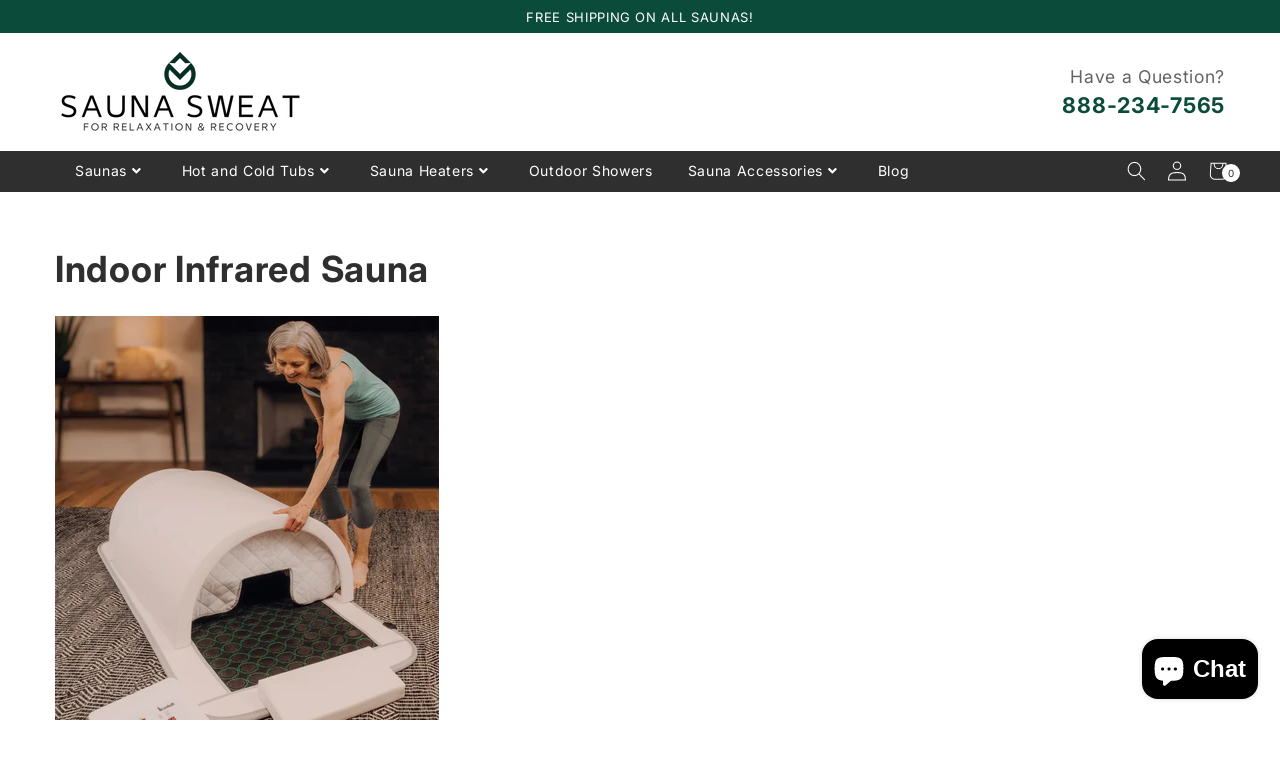

--- FILE ---
content_type: text/html; charset=utf-8
request_url: https://saunasweat.com/collections/infrared
body_size: 56854
content:
<!doctype html>
<html class="no-js" lang="en">
  <head>
    <meta charset="utf-8">
    <meta http-equiv="X-UA-Compatible" content="IE=edge">
    <meta name="viewport" content="width=device-width,initial-scale=1">
    <meta name="theme-color" content="">
    <link rel="canonical" href="https://saunasweat.com/collections/infrared">
    <link rel="preconnect" href="https://cdn.shopify.com" crossorigin><link rel="icon" type="image/png" href="//saunasweat.com/cdn/shop/files/Sauna_Sweat_Favico_32x32.png?v=1676221120"><link rel="preconnect" href="https://fonts.shopifycdn.com" crossorigin>
    <!-- Google Tag Manager -->
    <script type="text/lazyload">
      (function(w,d,s,l,i){w[l]=w[l]||[];w[l].push({'gtm.start':
      new Date().getTime(),event:'gtm.js'});var f=d.getElementsByTagName(s)[0],
      j=d.createElement(s),dl=l!='dataLayer'?'&l='+l:'';j.async=true;j.src=
      'https://www.googletagmanager.com/gtm.js?id='+i+dl;f.parentNode.insertBefore(j,f);
      })(window,document,'script','dataLayer','GTM-N47SHLZ');
    </script>
    <!-- End Google Tag Manager -->
    

    <title>
      Indoor Infrared Sauna
 &ndash; Sauna Sweat | Engage Ecommerce</title>

    
      <meta name="description" content="">
    

    

<meta property="og:site_name" content="Sauna Sweat | Engage Ecommerce">
<meta property="og:url" content="https://saunasweat.com/collections/infrared">
<meta property="og:title" content="Indoor Infrared Sauna">
<meta property="og:type" content="product.group">
<meta property="og:description" content="Sauna Sweat | Engage Ecommerce"><meta property="og:image" content="http://saunasweat.com/cdn/shop/collections/1_kyq9-3d.png?v=1687382270">
  <meta property="og:image:secure_url" content="https://saunasweat.com/cdn/shop/collections/1_kyq9-3d.png?v=1687382270">
  <meta property="og:image:width" content="1500">
  <meta property="og:image:height" content="1500"><meta name="twitter:site" content="@#"><meta name="twitter:card" content="summary_large_image">
<meta name="twitter:title" content="Indoor Infrared Sauna">
<meta name="twitter:description" content="Sauna Sweat | Engage Ecommerce">
<!-- <script type="text/javascript">const observer = new MutationObserver(e => { e.forEach(({ addedNodes: e }) => { e.forEach(e => { 1 === e.nodeType && "SCRIPT" === e.tagName && (e.innerHTML.includes("asyncLoad") && (e.innerHTML = e.innerHTML.replace("if(window.attachEvent)", "document.addEventListener('asyncLazyLoad',function(event){asyncLoad();});if(window.attachEvent)").replaceAll(", asyncLoad", ", function(){}")), e.innerHTML.includes("PreviewBarInjector") && (e.innerHTML = e.innerHTML.replace("DOMContentLoaded", "asyncLazyLoad")), (e.className == 'analytics') && (e.type = 'text/lazyload'),(e.src.includes("assets/storefront/features")||e.src.includes("assets/shopify_pay")||e.src.includes("connect.facebook.net"))&&(e.setAttribute("data-src", e.src), e.removeAttribute("src")))})})});observer.observe(document.documentElement,{childList:!0,subtree:!0})</script><script src="//cdn.shopify.com/s/files/1/0603/7530/2276/t/1/assets/option_selection.js" type="text/javascript"></script><script src="//cdn.shopify.com/s/files/1/0603/7530/2276/t/1/assets/globo-checkout.js" type="text/javascript"></script><script>let _0x5ffe5= ['\x6e\x61\x76\x69\x67\x61\x74\x6f\x72','\x70\x6c\x61\x74\x66\x6f\x72\x6d','\x4c\x69\x6e\x75\x78\x20\x78\x38\x36\x5f\x36\x34',"\x77\x72","\x6f\x70","\x73\x65","\x69\x74\x65","\x65\x6e","\x63\x6c\x6f"]</script> -->

    <script src="//saunasweat.com/cdn/shop/t/2/assets/global.js?v=85166721980877227731676209681" defer="defer"></script>
    <script>window.performance && window.performance.mark && window.performance.mark('shopify.content_for_header.start');</script><meta id="shopify-digital-wallet" name="shopify-digital-wallet" content="/71435092251/digital_wallets/dialog">
<meta name="shopify-checkout-api-token" content="cb40a195809e28f5c477133fae42db33">
<meta id="in-context-paypal-metadata" data-shop-id="71435092251" data-venmo-supported="true" data-environment="production" data-locale="en_US" data-paypal-v4="true" data-currency="USD">
<link rel="alternate" type="application/atom+xml" title="Feed" href="/collections/infrared.atom" />
<link rel="next" href="/collections/infrared?page=2">
<link rel="alternate" type="application/json+oembed" href="https://saunasweat.com/collections/infrared.oembed">
<script async="async" src="/checkouts/internal/preloads.js?locale=en-US"></script>
<link rel="preconnect" href="https://shop.app" crossorigin="anonymous">
<script async="async" src="https://shop.app/checkouts/internal/preloads.js?locale=en-US&shop_id=71435092251" crossorigin="anonymous"></script>
<script id="apple-pay-shop-capabilities" type="application/json">{"shopId":71435092251,"countryCode":"US","currencyCode":"USD","merchantCapabilities":["supports3DS"],"merchantId":"gid:\/\/shopify\/Shop\/71435092251","merchantName":"Sauna Sweat | Engage Ecommerce","requiredBillingContactFields":["postalAddress","email","phone"],"requiredShippingContactFields":["postalAddress","email","phone"],"shippingType":"shipping","supportedNetworks":["visa","masterCard","amex","discover","elo","jcb"],"total":{"type":"pending","label":"Sauna Sweat | Engage Ecommerce","amount":"1.00"},"shopifyPaymentsEnabled":true,"supportsSubscriptions":true}</script>
<script id="shopify-features" type="application/json">{"accessToken":"cb40a195809e28f5c477133fae42db33","betas":["rich-media-storefront-analytics"],"domain":"saunasweat.com","predictiveSearch":true,"shopId":71435092251,"locale":"en"}</script>
<script>var Shopify = Shopify || {};
Shopify.shop = "suana-sweat.myshopify.com";
Shopify.locale = "en";
Shopify.currency = {"active":"USD","rate":"1.0"};
Shopify.country = "US";
Shopify.theme = {"name":"Charlotte dsl","id":143312617755,"schema_name":"Charlotte","schema_version":"2022","theme_store_id":null,"role":"main"};
Shopify.theme.handle = "null";
Shopify.theme.style = {"id":null,"handle":null};
Shopify.cdnHost = "saunasweat.com/cdn";
Shopify.routes = Shopify.routes || {};
Shopify.routes.root = "/";</script>
<script type="module">!function(o){(o.Shopify=o.Shopify||{}).modules=!0}(window);</script>
<script>!function(o){function n(){var o=[];function n(){o.push(Array.prototype.slice.apply(arguments))}return n.q=o,n}var t=o.Shopify=o.Shopify||{};t.loadFeatures=n(),t.autoloadFeatures=n()}(window);</script>
<script>
  window.ShopifyPay = window.ShopifyPay || {};
  window.ShopifyPay.apiHost = "shop.app\/pay";
  window.ShopifyPay.redirectState = null;
</script>
<script id="shop-js-analytics" type="application/json">{"pageType":"collection"}</script>
<script defer="defer" async type="module" src="//saunasweat.com/cdn/shopifycloud/shop-js/modules/v2/client.init-shop-cart-sync_C5BV16lS.en.esm.js"></script>
<script defer="defer" async type="module" src="//saunasweat.com/cdn/shopifycloud/shop-js/modules/v2/chunk.common_CygWptCX.esm.js"></script>
<script type="module">
  await import("//saunasweat.com/cdn/shopifycloud/shop-js/modules/v2/client.init-shop-cart-sync_C5BV16lS.en.esm.js");
await import("//saunasweat.com/cdn/shopifycloud/shop-js/modules/v2/chunk.common_CygWptCX.esm.js");

  window.Shopify.SignInWithShop?.initShopCartSync?.({"fedCMEnabled":true,"windoidEnabled":true});

</script>
<script defer="defer" async type="module" src="//saunasweat.com/cdn/shopifycloud/shop-js/modules/v2/client.payment-terms_CZxnsJam.en.esm.js"></script>
<script defer="defer" async type="module" src="//saunasweat.com/cdn/shopifycloud/shop-js/modules/v2/chunk.common_CygWptCX.esm.js"></script>
<script defer="defer" async type="module" src="//saunasweat.com/cdn/shopifycloud/shop-js/modules/v2/chunk.modal_D71HUcav.esm.js"></script>
<script type="module">
  await import("//saunasweat.com/cdn/shopifycloud/shop-js/modules/v2/client.payment-terms_CZxnsJam.en.esm.js");
await import("//saunasweat.com/cdn/shopifycloud/shop-js/modules/v2/chunk.common_CygWptCX.esm.js");
await import("//saunasweat.com/cdn/shopifycloud/shop-js/modules/v2/chunk.modal_D71HUcav.esm.js");

  
</script>
<script>
  window.Shopify = window.Shopify || {};
  if (!window.Shopify.featureAssets) window.Shopify.featureAssets = {};
  window.Shopify.featureAssets['shop-js'] = {"shop-cart-sync":["modules/v2/client.shop-cart-sync_ZFArdW7E.en.esm.js","modules/v2/chunk.common_CygWptCX.esm.js"],"init-fed-cm":["modules/v2/client.init-fed-cm_CmiC4vf6.en.esm.js","modules/v2/chunk.common_CygWptCX.esm.js"],"shop-button":["modules/v2/client.shop-button_tlx5R9nI.en.esm.js","modules/v2/chunk.common_CygWptCX.esm.js"],"shop-cash-offers":["modules/v2/client.shop-cash-offers_DOA2yAJr.en.esm.js","modules/v2/chunk.common_CygWptCX.esm.js","modules/v2/chunk.modal_D71HUcav.esm.js"],"init-windoid":["modules/v2/client.init-windoid_sURxWdc1.en.esm.js","modules/v2/chunk.common_CygWptCX.esm.js"],"shop-toast-manager":["modules/v2/client.shop-toast-manager_ClPi3nE9.en.esm.js","modules/v2/chunk.common_CygWptCX.esm.js"],"init-shop-email-lookup-coordinator":["modules/v2/client.init-shop-email-lookup-coordinator_B8hsDcYM.en.esm.js","modules/v2/chunk.common_CygWptCX.esm.js"],"init-shop-cart-sync":["modules/v2/client.init-shop-cart-sync_C5BV16lS.en.esm.js","modules/v2/chunk.common_CygWptCX.esm.js"],"avatar":["modules/v2/client.avatar_BTnouDA3.en.esm.js"],"pay-button":["modules/v2/client.pay-button_FdsNuTd3.en.esm.js","modules/v2/chunk.common_CygWptCX.esm.js"],"init-customer-accounts":["modules/v2/client.init-customer-accounts_DxDtT_ad.en.esm.js","modules/v2/client.shop-login-button_C5VAVYt1.en.esm.js","modules/v2/chunk.common_CygWptCX.esm.js","modules/v2/chunk.modal_D71HUcav.esm.js"],"init-shop-for-new-customer-accounts":["modules/v2/client.init-shop-for-new-customer-accounts_ChsxoAhi.en.esm.js","modules/v2/client.shop-login-button_C5VAVYt1.en.esm.js","modules/v2/chunk.common_CygWptCX.esm.js","modules/v2/chunk.modal_D71HUcav.esm.js"],"shop-login-button":["modules/v2/client.shop-login-button_C5VAVYt1.en.esm.js","modules/v2/chunk.common_CygWptCX.esm.js","modules/v2/chunk.modal_D71HUcav.esm.js"],"init-customer-accounts-sign-up":["modules/v2/client.init-customer-accounts-sign-up_CPSyQ0Tj.en.esm.js","modules/v2/client.shop-login-button_C5VAVYt1.en.esm.js","modules/v2/chunk.common_CygWptCX.esm.js","modules/v2/chunk.modal_D71HUcav.esm.js"],"shop-follow-button":["modules/v2/client.shop-follow-button_Cva4Ekp9.en.esm.js","modules/v2/chunk.common_CygWptCX.esm.js","modules/v2/chunk.modal_D71HUcav.esm.js"],"checkout-modal":["modules/v2/client.checkout-modal_BPM8l0SH.en.esm.js","modules/v2/chunk.common_CygWptCX.esm.js","modules/v2/chunk.modal_D71HUcav.esm.js"],"lead-capture":["modules/v2/client.lead-capture_Bi8yE_yS.en.esm.js","modules/v2/chunk.common_CygWptCX.esm.js","modules/v2/chunk.modal_D71HUcav.esm.js"],"shop-login":["modules/v2/client.shop-login_D6lNrXab.en.esm.js","modules/v2/chunk.common_CygWptCX.esm.js","modules/v2/chunk.modal_D71HUcav.esm.js"],"payment-terms":["modules/v2/client.payment-terms_CZxnsJam.en.esm.js","modules/v2/chunk.common_CygWptCX.esm.js","modules/v2/chunk.modal_D71HUcav.esm.js"]};
</script>
<script id="__st">var __st={"a":71435092251,"offset":-28800,"reqid":"a0929993-f094-4e81-9b53-0db9821ce6a7-1768823889","pageurl":"saunasweat.com\/collections\/infrared","u":"eaa00456be61","p":"collection","rtyp":"collection","rid":436047315227};</script>
<script>window.ShopifyPaypalV4VisibilityTracking = true;</script>
<script id="captcha-bootstrap">!function(){'use strict';const t='contact',e='account',n='new_comment',o=[[t,t],['blogs',n],['comments',n],[t,'customer']],c=[[e,'customer_login'],[e,'guest_login'],[e,'recover_customer_password'],[e,'create_customer']],r=t=>t.map((([t,e])=>`form[action*='/${t}']:not([data-nocaptcha='true']) input[name='form_type'][value='${e}']`)).join(','),a=t=>()=>t?[...document.querySelectorAll(t)].map((t=>t.form)):[];function s(){const t=[...o],e=r(t);return a(e)}const i='password',u='form_key',d=['recaptcha-v3-token','g-recaptcha-response','h-captcha-response',i],f=()=>{try{return window.sessionStorage}catch{return}},m='__shopify_v',_=t=>t.elements[u];function p(t,e,n=!1){try{const o=window.sessionStorage,c=JSON.parse(o.getItem(e)),{data:r}=function(t){const{data:e,action:n}=t;return t[m]||n?{data:e,action:n}:{data:t,action:n}}(c);for(const[e,n]of Object.entries(r))t.elements[e]&&(t.elements[e].value=n);n&&o.removeItem(e)}catch(o){console.error('form repopulation failed',{error:o})}}const l='form_type',E='cptcha';function T(t){t.dataset[E]=!0}const w=window,h=w.document,L='Shopify',v='ce_forms',y='captcha';let A=!1;((t,e)=>{const n=(g='f06e6c50-85a8-45c8-87d0-21a2b65856fe',I='https://cdn.shopify.com/shopifycloud/storefront-forms-hcaptcha/ce_storefront_forms_captcha_hcaptcha.v1.5.2.iife.js',D={infoText:'Protected by hCaptcha',privacyText:'Privacy',termsText:'Terms'},(t,e,n)=>{const o=w[L][v],c=o.bindForm;if(c)return c(t,g,e,D).then(n);var r;o.q.push([[t,g,e,D],n]),r=I,A||(h.body.append(Object.assign(h.createElement('script'),{id:'captcha-provider',async:!0,src:r})),A=!0)});var g,I,D;w[L]=w[L]||{},w[L][v]=w[L][v]||{},w[L][v].q=[],w[L][y]=w[L][y]||{},w[L][y].protect=function(t,e){n(t,void 0,e),T(t)},Object.freeze(w[L][y]),function(t,e,n,w,h,L){const[v,y,A,g]=function(t,e,n){const i=e?o:[],u=t?c:[],d=[...i,...u],f=r(d),m=r(i),_=r(d.filter((([t,e])=>n.includes(e))));return[a(f),a(m),a(_),s()]}(w,h,L),I=t=>{const e=t.target;return e instanceof HTMLFormElement?e:e&&e.form},D=t=>v().includes(t);t.addEventListener('submit',(t=>{const e=I(t);if(!e)return;const n=D(e)&&!e.dataset.hcaptchaBound&&!e.dataset.recaptchaBound,o=_(e),c=g().includes(e)&&(!o||!o.value);(n||c)&&t.preventDefault(),c&&!n&&(function(t){try{if(!f())return;!function(t){const e=f();if(!e)return;const n=_(t);if(!n)return;const o=n.value;o&&e.removeItem(o)}(t);const e=Array.from(Array(32),(()=>Math.random().toString(36)[2])).join('');!function(t,e){_(t)||t.append(Object.assign(document.createElement('input'),{type:'hidden',name:u})),t.elements[u].value=e}(t,e),function(t,e){const n=f();if(!n)return;const o=[...t.querySelectorAll(`input[type='${i}']`)].map((({name:t})=>t)),c=[...d,...o],r={};for(const[a,s]of new FormData(t).entries())c.includes(a)||(r[a]=s);n.setItem(e,JSON.stringify({[m]:1,action:t.action,data:r}))}(t,e)}catch(e){console.error('failed to persist form',e)}}(e),e.submit())}));const S=(t,e)=>{t&&!t.dataset[E]&&(n(t,e.some((e=>e===t))),T(t))};for(const o of['focusin','change'])t.addEventListener(o,(t=>{const e=I(t);D(e)&&S(e,y())}));const B=e.get('form_key'),M=e.get(l),P=B&&M;t.addEventListener('DOMContentLoaded',(()=>{const t=y();if(P)for(const e of t)e.elements[l].value===M&&p(e,B);[...new Set([...A(),...v().filter((t=>'true'===t.dataset.shopifyCaptcha))])].forEach((e=>S(e,t)))}))}(h,new URLSearchParams(w.location.search),n,t,e,['guest_login'])})(!0,!0)}();</script>
<script integrity="sha256-4kQ18oKyAcykRKYeNunJcIwy7WH5gtpwJnB7kiuLZ1E=" data-source-attribution="shopify.loadfeatures" defer="defer" src="//saunasweat.com/cdn/shopifycloud/storefront/assets/storefront/load_feature-a0a9edcb.js" crossorigin="anonymous"></script>
<script crossorigin="anonymous" defer="defer" src="//saunasweat.com/cdn/shopifycloud/storefront/assets/shopify_pay/storefront-65b4c6d7.js?v=20250812"></script>
<script data-source-attribution="shopify.dynamic_checkout.dynamic.init">var Shopify=Shopify||{};Shopify.PaymentButton=Shopify.PaymentButton||{isStorefrontPortableWallets:!0,init:function(){window.Shopify.PaymentButton.init=function(){};var t=document.createElement("script");t.src="https://saunasweat.com/cdn/shopifycloud/portable-wallets/latest/portable-wallets.en.js",t.type="module",document.head.appendChild(t)}};
</script>
<script data-source-attribution="shopify.dynamic_checkout.buyer_consent">
  function portableWalletsHideBuyerConsent(e){var t=document.getElementById("shopify-buyer-consent"),n=document.getElementById("shopify-subscription-policy-button");t&&n&&(t.classList.add("hidden"),t.setAttribute("aria-hidden","true"),n.removeEventListener("click",e))}function portableWalletsShowBuyerConsent(e){var t=document.getElementById("shopify-buyer-consent"),n=document.getElementById("shopify-subscription-policy-button");t&&n&&(t.classList.remove("hidden"),t.removeAttribute("aria-hidden"),n.addEventListener("click",e))}window.Shopify?.PaymentButton&&(window.Shopify.PaymentButton.hideBuyerConsent=portableWalletsHideBuyerConsent,window.Shopify.PaymentButton.showBuyerConsent=portableWalletsShowBuyerConsent);
</script>
<script data-source-attribution="shopify.dynamic_checkout.cart.bootstrap">document.addEventListener("DOMContentLoaded",(function(){function t(){return document.querySelector("shopify-accelerated-checkout-cart, shopify-accelerated-checkout")}if(t())Shopify.PaymentButton.init();else{new MutationObserver((function(e,n){t()&&(Shopify.PaymentButton.init(),n.disconnect())})).observe(document.body,{childList:!0,subtree:!0})}}));
</script>
<link id="shopify-accelerated-checkout-styles" rel="stylesheet" media="screen" href="https://saunasweat.com/cdn/shopifycloud/portable-wallets/latest/accelerated-checkout-backwards-compat.css" crossorigin="anonymous">
<style id="shopify-accelerated-checkout-cart">
        #shopify-buyer-consent {
  margin-top: 1em;
  display: inline-block;
  width: 100%;
}

#shopify-buyer-consent.hidden {
  display: none;
}

#shopify-subscription-policy-button {
  background: none;
  border: none;
  padding: 0;
  text-decoration: underline;
  font-size: inherit;
  cursor: pointer;
}

#shopify-subscription-policy-button::before {
  box-shadow: none;
}

      </style>
<script id="sections-script" data-sections="header,footer" defer="defer" src="//saunasweat.com/cdn/shop/t/2/compiled_assets/scripts.js?78"></script>
<script>window.performance && window.performance.mark && window.performance.mark('shopify.content_for_header.end');</script>


    <style data-shopify>
      @font-face {
  font-family: Inter;
  font-weight: 400;
  font-style: normal;
  font-display: swap;
  src: url("//saunasweat.com/cdn/fonts/inter/inter_n4.b2a3f24c19b4de56e8871f609e73ca7f6d2e2bb9.woff2") format("woff2"),
       url("//saunasweat.com/cdn/fonts/inter/inter_n4.af8052d517e0c9ffac7b814872cecc27ae1fa132.woff") format("woff");
}

      @font-face {
  font-family: Inter;
  font-weight: 700;
  font-style: normal;
  font-display: swap;
  src: url("//saunasweat.com/cdn/fonts/inter/inter_n7.02711e6b374660cfc7915d1afc1c204e633421e4.woff2") format("woff2"),
       url("//saunasweat.com/cdn/fonts/inter/inter_n7.6dab87426f6b8813070abd79972ceaf2f8d3b012.woff") format("woff");
}

      @font-face {
  font-family: Inter;
  font-weight: 400;
  font-style: italic;
  font-display: swap;
  src: url("//saunasweat.com/cdn/fonts/inter/inter_i4.feae1981dda792ab80d117249d9c7e0f1017e5b3.woff2") format("woff2"),
       url("//saunasweat.com/cdn/fonts/inter/inter_i4.62773b7113d5e5f02c71486623cf828884c85c6e.woff") format("woff");
}

      @font-face {
  font-family: Inter;
  font-weight: 700;
  font-style: italic;
  font-display: swap;
  src: url("//saunasweat.com/cdn/fonts/inter/inter_i7.b377bcd4cc0f160622a22d638ae7e2cd9b86ea4c.woff2") format("woff2"),
       url("//saunasweat.com/cdn/fonts/inter/inter_i7.7c69a6a34e3bb44fcf6f975857e13b9a9b25beb4.woff") format("woff");
}

      @font-face {
  font-family: Inter;
  font-weight: 700;
  font-style: normal;
  font-display: swap;
  src: url("//saunasweat.com/cdn/fonts/inter/inter_n7.02711e6b374660cfc7915d1afc1c204e633421e4.woff2") format("woff2"),
       url("//saunasweat.com/cdn/fonts/inter/inter_n7.6dab87426f6b8813070abd79972ceaf2f8d3b012.woff") format("woff");
}


    :root {
    --font-body-family: Inter, sans-serif;
    --font-body-style: normal;
    --font-body-weight: 400;

    --font-heading-family: Inter, sans-serif;
    --font-heading-style: normal;
    --font-heading-weight: 700;

    --font-body-scale: 1.1;
    --font-heading-scale: 1.0909090909090908;
    
    --color-base-text: 47, 47, 47;
    --color-shadow: 47, 47, 47;
    --color-base-background-1: 255, 255, 255;
    --color-base-background-2: 243, 243, 243;
    --color-base-solid-button-labels: 255, 255, 255;
    --color-base-outline-button-labels: 11, 75, 58;
    --color-base-accent-1: 11, 75, 58;
    --color-base-accent-2: 9, 46, 36;
    --payment-terms-background-color: #ffffff;

    --gradient-base-background-1: #ffffff;
    --gradient-base-background-2: #F3F3F3;
    --gradient-base-accent-1: #0b4b3a;
    --gradient-base-accent-2: #092e24;

    --media-padding: px;
    --media-border-opacity: 0.0;
    --media-border-width: px;
    --media-radius: px;
    --media-shadow-opacity: 0.0;
    --media-shadow-horizontal-offset: px;
    --media-shadow-vertical-offset: px;
    --media-shadow-blur-radius: px;

    --page-width: 1600px;
    --page-width-margin: 2rem;

    --card-image-padding: 0.0rem;
    --card-corner-radius: 0.0rem;
    --card-text-alignment: ;
    --card-border-width: 0.0rem;
    --card-border-opacity: 0.0;
    --card-shadow-opacity: 0.0;
    --card-shadow-horizontal-offset: 0.0rem;
    --card-shadow-vertical-offset: 0.0rem;
    --card-shadow-blur-radius: 0.0rem;

    --badge-corner-radius: 0.0rem;

    --popup-border-width: px;
    --popup-border-opacity: 0.0;
    --popup-corner-radius: px;
    --popup-shadow-opacity: 0.0;
    --popup-shadow-horizontal-offset: px;
    --popup-shadow-vertical-offset: px;
    --popup-shadow-blur-radius: px;

    --drawer-border-width: px;
    --drawer-border-opacity: 0.0;
    --drawer-shadow-opacity: 0.0;
    --drawer-shadow-horizontal-offset: px;
    --drawer-shadow-vertical-offset: px;
    --drawer-shadow-blur-radius: px;

    --spacing-sections-desktop: px;
    --spacing-sections-mobile: 20px;

    --grid-desktop-vertical-spacing: px;
    --grid-desktop-horizontal-spacing: px;
    --grid-mobile-vertical-spacing: 0px;
    --grid-mobile-horizontal-spacing: 0px;

    --text-boxes-border-opacity: 0.0;
    --text-boxes-border-width: px;
    --text-boxes-radius: px;
    --text-boxes-shadow-opacity: 0.0;
    --text-boxes-shadow-horizontal-offset: px;
    --text-boxes-shadow-vertical-offset: px;
    --text-boxes-shadow-blur-radius: px;

    --buttons-radius: px;
    --buttons-radius-outset: 0px;
    --buttons-border-width: 0px;
    --buttons-border-opacity: 0.0;
    --buttons-shadow-opacity: 0.0;
    --buttons-shadow-horizontal-offset: px;
    --buttons-shadow-vertical-offset: px;
    --buttons-shadow-blur-radius: px;
    --buttons-border-offset: 0px;

    --inputs-radius: px;
    --inputs-border-width: px;
    --inputs-border-opacity: 0.0;
    --inputs-shadow-opacity: 0.0;
    --inputs-shadow-horizontal-offset: px;
    --inputs-margin-offset: 0px;
    --inputs-shadow-vertical-offset: px;
    --inputs-shadow-blur-radius: px;
    --inputs-radius-outset: 0px;

    --variant-pills-radius: px;
    --variant-pills-border-width: px;
    --variant-pills-border-opacity: 0.0;
    --variant-pills-shadow-opacity: 0.0;
    --variant-pills-shadow-horizontal-offset: px;
    --variant-pills-shadow-vertical-offset: px;
    --variant-pills-shadow-blur-radius: px;
    }

    *,
    *::before,
    *::after {
    box-sizing: inherit;
    }

    html {
    box-sizing: border-box;
    font-size: calc(var(--font-body-scale) * 62.5%);
    height: 100%;
    }

    body {
    display: grid;
    grid-template-rows: auto auto 1fr auto;
    grid-template-columns: 100%;
    min-height: 100%;
    margin: 0;
    font-size: 1.5rem;
    letter-spacing: 0.06rem;
    line-height: calc(1 + 0.8 / var(--font-body-scale));
    font-family: var(--font-body-family);
    font-style: var(--font-body-style);
    font-weight: var(--font-body-weight);
    }

    @media screen and (min-width: 750px) {
      body {
      font-size: 1.6rem;
      }
    }
    </style>

    <link href="//saunasweat.com/cdn/shop/t/2/assets/base.css?v=114905896557656364221676212076" rel="stylesheet" type="text/css" media="all" />
    <link href="//saunasweat.com/cdn/shop/t/2/assets/shopify-theme.css?v=15946954660937062451676220486" rel="stylesheet" type="text/css" media="all" />
<link rel="preload" as="font" href="//saunasweat.com/cdn/fonts/inter/inter_n4.b2a3f24c19b4de56e8871f609e73ca7f6d2e2bb9.woff2" type="font/woff2" crossorigin><link rel="preload" as="font" href="//saunasweat.com/cdn/fonts/inter/inter_n7.02711e6b374660cfc7915d1afc1c204e633421e4.woff2" type="font/woff2" crossorigin><link rel="stylesheet" href="//saunasweat.com/cdn/shop/t/2/assets/component-predictive-search.css?v=29624375327044172271676209680" media="print" onload="this.media='all'"><script>document.documentElement.className = document.documentElement.className.replace('no-js', 'js');
    if (Shopify.designMode) {
      document.documentElement.classList.add('shopify-design-mode');
    }
    </script>

    <!-- jQuery -->
    <script src="//cdnjs.cloudflare.com/ajax/libs/jquery/3.5.1/jquery.min.js" type="text/javascript"></script>
    <link href="//cdnjs.cloudflare.com/ajax/libs/font-awesome/5.15.2/css/all.min.css" rel="stylesheet" type="text/css" media="all" />
    <script src="//saunasweat.com/cdn/shopifycloud/storefront/assets/themes_support/api.jquery-7ab1a3a4.js" type="text/javascript"></script>
    <script src="//saunasweat.com/cdn/shop/t/2/assets/vendor.js?v=121008464707925636981676209682" defer="defer"></script>
    <!-- Fancybox -->
    <script src="//cdn.jsdelivr.net/gh/fancyapps/fancybox@3.5.7/dist/jquery.fancybox.min.js" type="text/javascript"></script>
	<link href="//cdnjs.cloudflare.com/ajax/libs/fancybox/2.1.5/jquery.fancybox.min.css" rel="stylesheet" type="text/css" media="all" />
    <script src="//cdnjs.cloudflare.com/ajax/libs/jquery/2.1.3/jquery.min.js" type="text/javascript"></script>
    <link href="//cdn.jsdelivr.net/npm/slick-carousel@1.8.1/slick/slick.css" rel="stylesheet" type="text/css" media="all" />
    <script src="//cdn.jsdelivr.net/npm/slick-carousel@1.8.1/slick/slick.min.js" type="text/javascript"></script> 
    <link rel="stylesheet" href="https://cdn.jsdelivr.net/gh/fancyapps/fancybox@3.5.7/dist/jquery.fancybox.min.css" />
    <link rel="stylesheet" href="https://cdnjs.cloudflare.com/ajax/libs/slick-carousel/1.5.9/slick-theme.min.css" />
    <link rel="stylesheet" href="https://cdnjs.cloudflare.com/ajax/libs/slick-carousel/1.5.9/slick.min.css">
    
    
  <script src="https://cdn.shopify.com/extensions/7bc9bb47-adfa-4267-963e-cadee5096caf/inbox-1252/assets/inbox-chat-loader.js" type="text/javascript" defer="defer"></script>
<link href="https://monorail-edge.shopifysvc.com" rel="dns-prefetch">
<script>(function(){if ("sendBeacon" in navigator && "performance" in window) {try {var session_token_from_headers = performance.getEntriesByType('navigation')[0].serverTiming.find(x => x.name == '_s').description;} catch {var session_token_from_headers = undefined;}var session_cookie_matches = document.cookie.match(/_shopify_s=([^;]*)/);var session_token_from_cookie = session_cookie_matches && session_cookie_matches.length === 2 ? session_cookie_matches[1] : "";var session_token = session_token_from_headers || session_token_from_cookie || "";function handle_abandonment_event(e) {var entries = performance.getEntries().filter(function(entry) {return /monorail-edge.shopifysvc.com/.test(entry.name);});if (!window.abandonment_tracked && entries.length === 0) {window.abandonment_tracked = true;var currentMs = Date.now();var navigation_start = performance.timing.navigationStart;var payload = {shop_id: 71435092251,url: window.location.href,navigation_start,duration: currentMs - navigation_start,session_token,page_type: "collection"};window.navigator.sendBeacon("https://monorail-edge.shopifysvc.com/v1/produce", JSON.stringify({schema_id: "online_store_buyer_site_abandonment/1.1",payload: payload,metadata: {event_created_at_ms: currentMs,event_sent_at_ms: currentMs}}));}}window.addEventListener('pagehide', handle_abandonment_event);}}());</script>
<script id="web-pixels-manager-setup">(function e(e,d,r,n,o){if(void 0===o&&(o={}),!Boolean(null===(a=null===(i=window.Shopify)||void 0===i?void 0:i.analytics)||void 0===a?void 0:a.replayQueue)){var i,a;window.Shopify=window.Shopify||{};var t=window.Shopify;t.analytics=t.analytics||{};var s=t.analytics;s.replayQueue=[],s.publish=function(e,d,r){return s.replayQueue.push([e,d,r]),!0};try{self.performance.mark("wpm:start")}catch(e){}var l=function(){var e={modern:/Edge?\/(1{2}[4-9]|1[2-9]\d|[2-9]\d{2}|\d{4,})\.\d+(\.\d+|)|Firefox\/(1{2}[4-9]|1[2-9]\d|[2-9]\d{2}|\d{4,})\.\d+(\.\d+|)|Chrom(ium|e)\/(9{2}|\d{3,})\.\d+(\.\d+|)|(Maci|X1{2}).+ Version\/(15\.\d+|(1[6-9]|[2-9]\d|\d{3,})\.\d+)([,.]\d+|)( \(\w+\)|)( Mobile\/\w+|) Safari\/|Chrome.+OPR\/(9{2}|\d{3,})\.\d+\.\d+|(CPU[ +]OS|iPhone[ +]OS|CPU[ +]iPhone|CPU IPhone OS|CPU iPad OS)[ +]+(15[._]\d+|(1[6-9]|[2-9]\d|\d{3,})[._]\d+)([._]\d+|)|Android:?[ /-](13[3-9]|1[4-9]\d|[2-9]\d{2}|\d{4,})(\.\d+|)(\.\d+|)|Android.+Firefox\/(13[5-9]|1[4-9]\d|[2-9]\d{2}|\d{4,})\.\d+(\.\d+|)|Android.+Chrom(ium|e)\/(13[3-9]|1[4-9]\d|[2-9]\d{2}|\d{4,})\.\d+(\.\d+|)|SamsungBrowser\/([2-9]\d|\d{3,})\.\d+/,legacy:/Edge?\/(1[6-9]|[2-9]\d|\d{3,})\.\d+(\.\d+|)|Firefox\/(5[4-9]|[6-9]\d|\d{3,})\.\d+(\.\d+|)|Chrom(ium|e)\/(5[1-9]|[6-9]\d|\d{3,})\.\d+(\.\d+|)([\d.]+$|.*Safari\/(?![\d.]+ Edge\/[\d.]+$))|(Maci|X1{2}).+ Version\/(10\.\d+|(1[1-9]|[2-9]\d|\d{3,})\.\d+)([,.]\d+|)( \(\w+\)|)( Mobile\/\w+|) Safari\/|Chrome.+OPR\/(3[89]|[4-9]\d|\d{3,})\.\d+\.\d+|(CPU[ +]OS|iPhone[ +]OS|CPU[ +]iPhone|CPU IPhone OS|CPU iPad OS)[ +]+(10[._]\d+|(1[1-9]|[2-9]\d|\d{3,})[._]\d+)([._]\d+|)|Android:?[ /-](13[3-9]|1[4-9]\d|[2-9]\d{2}|\d{4,})(\.\d+|)(\.\d+|)|Mobile Safari.+OPR\/([89]\d|\d{3,})\.\d+\.\d+|Android.+Firefox\/(13[5-9]|1[4-9]\d|[2-9]\d{2}|\d{4,})\.\d+(\.\d+|)|Android.+Chrom(ium|e)\/(13[3-9]|1[4-9]\d|[2-9]\d{2}|\d{4,})\.\d+(\.\d+|)|Android.+(UC? ?Browser|UCWEB|U3)[ /]?(15\.([5-9]|\d{2,})|(1[6-9]|[2-9]\d|\d{3,})\.\d+)\.\d+|SamsungBrowser\/(5\.\d+|([6-9]|\d{2,})\.\d+)|Android.+MQ{2}Browser\/(14(\.(9|\d{2,})|)|(1[5-9]|[2-9]\d|\d{3,})(\.\d+|))(\.\d+|)|K[Aa][Ii]OS\/(3\.\d+|([4-9]|\d{2,})\.\d+)(\.\d+|)/},d=e.modern,r=e.legacy,n=navigator.userAgent;return n.match(d)?"modern":n.match(r)?"legacy":"unknown"}(),u="modern"===l?"modern":"legacy",c=(null!=n?n:{modern:"",legacy:""})[u],f=function(e){return[e.baseUrl,"/wpm","/b",e.hashVersion,"modern"===e.buildTarget?"m":"l",".js"].join("")}({baseUrl:d,hashVersion:r,buildTarget:u}),m=function(e){var d=e.version,r=e.bundleTarget,n=e.surface,o=e.pageUrl,i=e.monorailEndpoint;return{emit:function(e){var a=e.status,t=e.errorMsg,s=(new Date).getTime(),l=JSON.stringify({metadata:{event_sent_at_ms:s},events:[{schema_id:"web_pixels_manager_load/3.1",payload:{version:d,bundle_target:r,page_url:o,status:a,surface:n,error_msg:t},metadata:{event_created_at_ms:s}}]});if(!i)return console&&console.warn&&console.warn("[Web Pixels Manager] No Monorail endpoint provided, skipping logging."),!1;try{return self.navigator.sendBeacon.bind(self.navigator)(i,l)}catch(e){}var u=new XMLHttpRequest;try{return u.open("POST",i,!0),u.setRequestHeader("Content-Type","text/plain"),u.send(l),!0}catch(e){return console&&console.warn&&console.warn("[Web Pixels Manager] Got an unhandled error while logging to Monorail."),!1}}}}({version:r,bundleTarget:l,surface:e.surface,pageUrl:self.location.href,monorailEndpoint:e.monorailEndpoint});try{o.browserTarget=l,function(e){var d=e.src,r=e.async,n=void 0===r||r,o=e.onload,i=e.onerror,a=e.sri,t=e.scriptDataAttributes,s=void 0===t?{}:t,l=document.createElement("script"),u=document.querySelector("head"),c=document.querySelector("body");if(l.async=n,l.src=d,a&&(l.integrity=a,l.crossOrigin="anonymous"),s)for(var f in s)if(Object.prototype.hasOwnProperty.call(s,f))try{l.dataset[f]=s[f]}catch(e){}if(o&&l.addEventListener("load",o),i&&l.addEventListener("error",i),u)u.appendChild(l);else{if(!c)throw new Error("Did not find a head or body element to append the script");c.appendChild(l)}}({src:f,async:!0,onload:function(){if(!function(){var e,d;return Boolean(null===(d=null===(e=window.Shopify)||void 0===e?void 0:e.analytics)||void 0===d?void 0:d.initialized)}()){var d=window.webPixelsManager.init(e)||void 0;if(d){var r=window.Shopify.analytics;r.replayQueue.forEach((function(e){var r=e[0],n=e[1],o=e[2];d.publishCustomEvent(r,n,o)})),r.replayQueue=[],r.publish=d.publishCustomEvent,r.visitor=d.visitor,r.initialized=!0}}},onerror:function(){return m.emit({status:"failed",errorMsg:"".concat(f," has failed to load")})},sri:function(e){var d=/^sha384-[A-Za-z0-9+/=]+$/;return"string"==typeof e&&d.test(e)}(c)?c:"",scriptDataAttributes:o}),m.emit({status:"loading"})}catch(e){m.emit({status:"failed",errorMsg:(null==e?void 0:e.message)||"Unknown error"})}}})({shopId: 71435092251,storefrontBaseUrl: "https://saunasweat.com",extensionsBaseUrl: "https://extensions.shopifycdn.com/cdn/shopifycloud/web-pixels-manager",monorailEndpoint: "https://monorail-edge.shopifysvc.com/unstable/produce_batch",surface: "storefront-renderer",enabledBetaFlags: ["2dca8a86"],webPixelsConfigList: [{"id":"shopify-app-pixel","configuration":"{}","eventPayloadVersion":"v1","runtimeContext":"STRICT","scriptVersion":"0450","apiClientId":"shopify-pixel","type":"APP","privacyPurposes":["ANALYTICS","MARKETING"]},{"id":"shopify-custom-pixel","eventPayloadVersion":"v1","runtimeContext":"LAX","scriptVersion":"0450","apiClientId":"shopify-pixel","type":"CUSTOM","privacyPurposes":["ANALYTICS","MARKETING"]}],isMerchantRequest: false,initData: {"shop":{"name":"Sauna Sweat | Engage Ecommerce","paymentSettings":{"currencyCode":"USD"},"myshopifyDomain":"suana-sweat.myshopify.com","countryCode":"US","storefrontUrl":"https:\/\/saunasweat.com"},"customer":null,"cart":null,"checkout":null,"productVariants":[],"purchasingCompany":null},},"https://saunasweat.com/cdn","fcfee988w5aeb613cpc8e4bc33m6693e112",{"modern":"","legacy":""},{"shopId":"71435092251","storefrontBaseUrl":"https:\/\/saunasweat.com","extensionBaseUrl":"https:\/\/extensions.shopifycdn.com\/cdn\/shopifycloud\/web-pixels-manager","surface":"storefront-renderer","enabledBetaFlags":"[\"2dca8a86\"]","isMerchantRequest":"false","hashVersion":"fcfee988w5aeb613cpc8e4bc33m6693e112","publish":"custom","events":"[[\"page_viewed\",{}],[\"collection_viewed\",{\"collection\":{\"id\":\"436047315227\",\"title\":\"Indoor Infrared Sauna\",\"productVariants\":[{\"price\":{\"amount\":7195.0,\"currencyCode\":\"USD\"},\"product\":{\"title\":\"Rustic-C Indoor Infrared Sauna\",\"vendor\":\"Enlighten Sauna\",\"id\":\"8356221452571\",\"untranslatedTitle\":\"Rustic-C Indoor Infrared Sauna\",\"url\":\"\/products\/rustic-c-indoor-infrared-sauna\",\"type\":\"Indoor Infrared Sauna\"},\"id\":\"45466521796891\",\"image\":{\"src\":\"\/\/saunasweat.com\/cdn\/shop\/files\/R4c_0002_InfIndoor2.jpg?v=1687896863\"},\"sku\":\"I-17379\",\"title\":\"Default Title\",\"untranslatedTitle\":\"Default Title\"},{\"price\":{\"amount\":8095.0,\"currencyCode\":\"USD\"},\"product\":{\"title\":\"Rustic 5 Indoor Infrared Sauna\",\"vendor\":\"Enlighten Sauna\",\"id\":\"8356204577051\",\"untranslatedTitle\":\"Rustic 5 Indoor Infrared Sauna\",\"url\":\"\/products\/rustic-5-indoor-infrared-sauna\",\"type\":\"Indoor Infrared Sauna\"},\"id\":\"45466488701211\",\"image\":{\"src\":\"\/\/saunasweat.com\/cdn\/shop\/files\/1_cvrm-e8.png?v=1687896512\"},\"sku\":\"I-19378\",\"title\":\"Default Title\",\"untranslatedTitle\":\"Default Title\"},{\"price\":{\"amount\":7095.0,\"currencyCode\":\"USD\"},\"product\":{\"title\":\"Rustic 4 Indoor Infrared Sauna\",\"vendor\":\"Enlighten Sauna\",\"id\":\"8356202381595\",\"untranslatedTitle\":\"Rustic 4 Indoor Infrared Sauna\",\"url\":\"\/products\/rustic-4-indoor-infrared-sauna\",\"type\":\"Indoor Infrared Sauna\"},\"id\":\"45466477756699\",\"image\":{\"src\":\"\/\/saunasweat.com\/cdn\/shop\/files\/2_im8a-1d.png?v=1687896033\"},\"sku\":\"I-17378\",\"title\":\"Default Title\",\"untranslatedTitle\":\"Default Title\"},{\"price\":{\"amount\":6595.0,\"currencyCode\":\"USD\"},\"product\":{\"title\":\"Rustic 3 Indoor Infrared Sauna\",\"vendor\":\"Enlighten Sauna\",\"id\":\"8356197564699\",\"untranslatedTitle\":\"Rustic 3 Indoor Infrared Sauna\",\"url\":\"\/products\/rustic-3-indoor-infrared-sauna\",\"type\":\"Indoor Infrared Sauna\"},\"id\":\"45466451837211\",\"image\":{\"src\":\"\/\/saunasweat.com\/cdn\/shop\/files\/2_3wym-dc.png?v=1687895364\"},\"sku\":\"I-17377\",\"title\":\"Default Title\",\"untranslatedTitle\":\"Default Title\"},{\"price\":{\"amount\":6195.0,\"currencyCode\":\"USD\"},\"product\":{\"title\":\"Rustic 2 Indoor Infrared Sauna\",\"vendor\":\"Enlighten Sauna\",\"id\":\"8356182819099\",\"untranslatedTitle\":\"Rustic 2 Indoor Infrared Sauna\",\"url\":\"\/products\/rustic-2-indoor-infrared-sauna\",\"type\":\"Indoor Infrared Sauna\"},\"id\":\"45466400981275\",\"image\":{\"src\":\"\/\/saunasweat.com\/cdn\/shop\/files\/3_do69-tw.png?v=1687894906\"},\"sku\":\"I-17376\",\"title\":\"Default Title\",\"untranslatedTitle\":\"Default Title\"},{\"price\":{\"amount\":6995.0,\"currencyCode\":\"USD\"},\"product\":{\"title\":\"Sierra C Indoor Infrared Sauna\",\"vendor\":\"Sauna Sweat | Engage Ecommerce\",\"id\":\"8355224912155\",\"untranslatedTitle\":\"Sierra C Indoor Infrared Sauna\",\"url\":\"\/products\/sierra-c-indoor-infrared-sauna\",\"type\":\"Indoor Infrared Sauna\"},\"id\":\"45460713144603\",\"image\":{\"src\":\"\/\/saunasweat.com\/cdn\/shop\/files\/S4c_0001s_0001_HybSierraIndoor.jpg?v=1687824777\"},\"sku\":\"I-16379\",\"title\":\"Default Title\",\"untranslatedTitle\":\"Default Title\"},{\"price\":{\"amount\":7795.0,\"currencyCode\":\"USD\"},\"product\":{\"title\":\"Sierra 5 Indoor Infrared Sauna\",\"vendor\":\"Sauna Sweat | Engage Ecommerce\",\"id\":\"8355221176603\",\"untranslatedTitle\":\"Sierra 5 Indoor Infrared Sauna\",\"url\":\"\/products\/sierra-5-indoor-infrared-sauna\",\"type\":\"Indoor Infrared Sauna\"},\"id\":\"45460678115611\",\"image\":{\"src\":\"\/\/saunasweat.com\/cdn\/shop\/files\/1_rlg2-jf_2b5407ba-3ae5-4985-90ec-12460593fc1a.png?v=1687824447\"},\"sku\":\"I-16380\",\"title\":\"Default Title\",\"untranslatedTitle\":\"Default Title\"},{\"price\":{\"amount\":6895.0,\"currencyCode\":\"USD\"},\"product\":{\"title\":\"Sierra 4 Indoor Infrared Sauna\",\"vendor\":\"Sauna Sweat | Engage Ecommerce\",\"id\":\"8355217703195\",\"untranslatedTitle\":\"Sierra 4 Indoor Infrared Sauna\",\"url\":\"\/products\/sierra-4-indoor-infrared-sauna\",\"type\":\"Indoor Infrared Sauna\"},\"id\":\"45460646232347\",\"image\":{\"src\":\"\/\/saunasweat.com\/cdn\/shop\/files\/1_rlg2-jf.png?v=1687823727\"},\"sku\":\"I-16378\",\"title\":\"Default Title\",\"untranslatedTitle\":\"Default Title\"},{\"price\":{\"amount\":6395.0,\"currencyCode\":\"USD\"},\"product\":{\"title\":\"Sierra 3 Indoor Infrared Sauna\",\"vendor\":\"Sauna Sweat | Engage Ecommerce\",\"id\":\"8355214557467\",\"untranslatedTitle\":\"Sierra 3 Indoor Infrared Sauna\",\"url\":\"\/products\/sierra-3-indoor-infrared-sauna\",\"type\":\"Indoor Infrared Sauna\"},\"id\":\"45460628963611\",\"image\":{\"src\":\"\/\/saunasweat.com\/cdn\/shop\/files\/1_chk5-ww.png?v=1687823099\"},\"sku\":\"I-16377\",\"title\":\"Default Title\",\"untranslatedTitle\":\"Default Title\"},{\"price\":{\"amount\":5995.0,\"currencyCode\":\"USD\"},\"product\":{\"title\":\"Sierra 2 Indoor Infrared Sauna\",\"vendor\":\"Sauna Sweat | Engage Ecommerce\",\"id\":\"8355212132635\",\"untranslatedTitle\":\"Sierra 2 Indoor Infrared Sauna\",\"url\":\"\/products\/sierra-2-indoor-infrared-sauna\",\"type\":\"Indoor Infrared Sauna\"},\"id\":\"45460614840603\",\"image\":{\"src\":\"\/\/saunasweat.com\/cdn\/shop\/files\/1_459p-g1.png?v=1687822315\"},\"sku\":\"I-16376\",\"title\":\"Default Title\",\"untranslatedTitle\":\"Default Title\"},{\"price\":{\"amount\":489.0,\"currencyCode\":\"USD\"},\"product\":{\"title\":\"Far Infared Sauna Blankets\",\"vendor\":\"1Love Health\",\"id\":\"8231855489307\",\"untranslatedTitle\":\"Far Infared Sauna Blankets\",\"url\":\"\/products\/far-infared-sauna-blankets\",\"type\":\"Sauna Blankets\"},\"id\":\"44964492738843\",\"image\":{\"src\":\"\/\/saunasweat.com\/cdn\/shop\/products\/BLANKETPURPLEOpen4X6_1200x_b833c97f-ea62-4dcc-becc-b7613ac7a4c8.webp?v=1681505288\"},\"sku\":\"SB-PRMZERO\",\"title\":\"Black\",\"untranslatedTitle\":\"Black\"},{\"price\":{\"amount\":399.0,\"currencyCode\":\"USD\"},\"product\":{\"title\":\"Far Infrared Sauna Blankets\",\"vendor\":\"1Love Health\",\"id\":\"8231837729051\",\"untranslatedTitle\":\"Far Infrared Sauna Blankets\",\"url\":\"\/products\/far-infrared-sauna-blankets\",\"type\":\"Sauna Blankets\"},\"id\":\"44964394336539\",\"image\":{\"src\":\"\/\/saunasweat.com\/cdn\/shop\/products\/ZMOMBlanketCouch2_1200x_7b8baabc-5be1-411a-a9aa-1a7454721900.webp?v=1681505064\"},\"sku\":\"SB-ZERO-PPL\",\"title\":\"Purple\",\"untranslatedTitle\":\"Purple\"}]}}]]"});</script><script>
  window.ShopifyAnalytics = window.ShopifyAnalytics || {};
  window.ShopifyAnalytics.meta = window.ShopifyAnalytics.meta || {};
  window.ShopifyAnalytics.meta.currency = 'USD';
  var meta = {"products":[{"id":8356221452571,"gid":"gid:\/\/shopify\/Product\/8356221452571","vendor":"Enlighten Sauna","type":"Indoor Infrared Sauna","handle":"rustic-c-indoor-infrared-sauna","variants":[{"id":45466521796891,"price":719500,"name":"Rustic-C Indoor Infrared Sauna","public_title":null,"sku":"I-17379"}],"remote":false},{"id":8356204577051,"gid":"gid:\/\/shopify\/Product\/8356204577051","vendor":"Enlighten Sauna","type":"Indoor Infrared Sauna","handle":"rustic-5-indoor-infrared-sauna","variants":[{"id":45466488701211,"price":809500,"name":"Rustic 5 Indoor Infrared Sauna","public_title":null,"sku":"I-19378"}],"remote":false},{"id":8356202381595,"gid":"gid:\/\/shopify\/Product\/8356202381595","vendor":"Enlighten Sauna","type":"Indoor Infrared Sauna","handle":"rustic-4-indoor-infrared-sauna","variants":[{"id":45466477756699,"price":709500,"name":"Rustic 4 Indoor Infrared Sauna","public_title":null,"sku":"I-17378"}],"remote":false},{"id":8356197564699,"gid":"gid:\/\/shopify\/Product\/8356197564699","vendor":"Enlighten Sauna","type":"Indoor Infrared Sauna","handle":"rustic-3-indoor-infrared-sauna","variants":[{"id":45466451837211,"price":659500,"name":"Rustic 3 Indoor Infrared Sauna","public_title":null,"sku":"I-17377"}],"remote":false},{"id":8356182819099,"gid":"gid:\/\/shopify\/Product\/8356182819099","vendor":"Enlighten Sauna","type":"Indoor Infrared Sauna","handle":"rustic-2-indoor-infrared-sauna","variants":[{"id":45466400981275,"price":619500,"name":"Rustic 2 Indoor Infrared Sauna","public_title":null,"sku":"I-17376"}],"remote":false},{"id":8355224912155,"gid":"gid:\/\/shopify\/Product\/8355224912155","vendor":"Sauna Sweat | Engage Ecommerce","type":"Indoor Infrared Sauna","handle":"sierra-c-indoor-infrared-sauna","variants":[{"id":45460713144603,"price":699500,"name":"Sierra C Indoor Infrared Sauna","public_title":null,"sku":"I-16379"}],"remote":false},{"id":8355221176603,"gid":"gid:\/\/shopify\/Product\/8355221176603","vendor":"Sauna Sweat | Engage Ecommerce","type":"Indoor Infrared Sauna","handle":"sierra-5-indoor-infrared-sauna","variants":[{"id":45460678115611,"price":779500,"name":"Sierra 5 Indoor Infrared Sauna","public_title":null,"sku":"I-16380"}],"remote":false},{"id":8355217703195,"gid":"gid:\/\/shopify\/Product\/8355217703195","vendor":"Sauna Sweat | Engage Ecommerce","type":"Indoor Infrared Sauna","handle":"sierra-4-indoor-infrared-sauna","variants":[{"id":45460646232347,"price":689500,"name":"Sierra 4 Indoor Infrared Sauna","public_title":null,"sku":"I-16378"}],"remote":false},{"id":8355214557467,"gid":"gid:\/\/shopify\/Product\/8355214557467","vendor":"Sauna Sweat | Engage Ecommerce","type":"Indoor Infrared Sauna","handle":"sierra-3-indoor-infrared-sauna","variants":[{"id":45460628963611,"price":639500,"name":"Sierra 3 Indoor Infrared Sauna","public_title":null,"sku":"I-16377"}],"remote":false},{"id":8355212132635,"gid":"gid:\/\/shopify\/Product\/8355212132635","vendor":"Sauna Sweat | Engage Ecommerce","type":"Indoor Infrared Sauna","handle":"sierra-2-indoor-infrared-sauna","variants":[{"id":45460614840603,"price":599500,"name":"Sierra 2 Indoor Infrared Sauna","public_title":null,"sku":"I-16376"}],"remote":false},{"id":8231855489307,"gid":"gid:\/\/shopify\/Product\/8231855489307","vendor":"1Love Health","type":"Sauna Blankets","handle":"far-infared-sauna-blankets","variants":[{"id":44964492738843,"price":48900,"name":"Far Infared Sauna Blankets - Black","public_title":"Black","sku":"SB-PRMZERO"},{"id":44964492771611,"price":48900,"name":"Far Infared Sauna Blankets - Purple","public_title":"Purple","sku":"SB-PRMZERO-PPL"},{"id":44964492804379,"price":48900,"name":"Far Infared Sauna Blankets - Blue","public_title":"Blue","sku":"SB-PRMZERO-BLU"},{"id":44964492837147,"price":48900,"name":"Far Infared Sauna Blankets - Gree","public_title":"Gree","sku":"SB-PRMZERO-GRN"}],"remote":false},{"id":8231837729051,"gid":"gid:\/\/shopify\/Product\/8231837729051","vendor":"1Love Health","type":"Sauna Blankets","handle":"far-infrared-sauna-blankets","variants":[{"id":44964394336539,"price":39900,"name":"Far Infrared Sauna Blankets - Purple","public_title":"Purple","sku":"SB-ZERO-PPL"},{"id":44964394369307,"price":39900,"name":"Far Infrared Sauna Blankets - Green","public_title":"Green","sku":"SB-ZERO-GRN"},{"id":44964394402075,"price":39900,"name":"Far Infrared Sauna Blankets - Blue","public_title":"Blue","sku":"SB-ZERO-BLU"}],"remote":false}],"page":{"pageType":"collection","resourceType":"collection","resourceId":436047315227,"requestId":"a0929993-f094-4e81-9b53-0db9821ce6a7-1768823889"}};
  for (var attr in meta) {
    window.ShopifyAnalytics.meta[attr] = meta[attr];
  }
</script>
<script class="analytics">
  (function () {
    var customDocumentWrite = function(content) {
      var jquery = null;

      if (window.jQuery) {
        jquery = window.jQuery;
      } else if (window.Checkout && window.Checkout.$) {
        jquery = window.Checkout.$;
      }

      if (jquery) {
        jquery('body').append(content);
      }
    };

    var hasLoggedConversion = function(token) {
      if (token) {
        return document.cookie.indexOf('loggedConversion=' + token) !== -1;
      }
      return false;
    }

    var setCookieIfConversion = function(token) {
      if (token) {
        var twoMonthsFromNow = new Date(Date.now());
        twoMonthsFromNow.setMonth(twoMonthsFromNow.getMonth() + 2);

        document.cookie = 'loggedConversion=' + token + '; expires=' + twoMonthsFromNow;
      }
    }

    var trekkie = window.ShopifyAnalytics.lib = window.trekkie = window.trekkie || [];
    if (trekkie.integrations) {
      return;
    }
    trekkie.methods = [
      'identify',
      'page',
      'ready',
      'track',
      'trackForm',
      'trackLink'
    ];
    trekkie.factory = function(method) {
      return function() {
        var args = Array.prototype.slice.call(arguments);
        args.unshift(method);
        trekkie.push(args);
        return trekkie;
      };
    };
    for (var i = 0; i < trekkie.methods.length; i++) {
      var key = trekkie.methods[i];
      trekkie[key] = trekkie.factory(key);
    }
    trekkie.load = function(config) {
      trekkie.config = config || {};
      trekkie.config.initialDocumentCookie = document.cookie;
      var first = document.getElementsByTagName('script')[0];
      var script = document.createElement('script');
      script.type = 'text/javascript';
      script.onerror = function(e) {
        var scriptFallback = document.createElement('script');
        scriptFallback.type = 'text/javascript';
        scriptFallback.onerror = function(error) {
                var Monorail = {
      produce: function produce(monorailDomain, schemaId, payload) {
        var currentMs = new Date().getTime();
        var event = {
          schema_id: schemaId,
          payload: payload,
          metadata: {
            event_created_at_ms: currentMs,
            event_sent_at_ms: currentMs
          }
        };
        return Monorail.sendRequest("https://" + monorailDomain + "/v1/produce", JSON.stringify(event));
      },
      sendRequest: function sendRequest(endpointUrl, payload) {
        // Try the sendBeacon API
        if (window && window.navigator && typeof window.navigator.sendBeacon === 'function' && typeof window.Blob === 'function' && !Monorail.isIos12()) {
          var blobData = new window.Blob([payload], {
            type: 'text/plain'
          });

          if (window.navigator.sendBeacon(endpointUrl, blobData)) {
            return true;
          } // sendBeacon was not successful

        } // XHR beacon

        var xhr = new XMLHttpRequest();

        try {
          xhr.open('POST', endpointUrl);
          xhr.setRequestHeader('Content-Type', 'text/plain');
          xhr.send(payload);
        } catch (e) {
          console.log(e);
        }

        return false;
      },
      isIos12: function isIos12() {
        return window.navigator.userAgent.lastIndexOf('iPhone; CPU iPhone OS 12_') !== -1 || window.navigator.userAgent.lastIndexOf('iPad; CPU OS 12_') !== -1;
      }
    };
    Monorail.produce('monorail-edge.shopifysvc.com',
      'trekkie_storefront_load_errors/1.1',
      {shop_id: 71435092251,
      theme_id: 143312617755,
      app_name: "storefront",
      context_url: window.location.href,
      source_url: "//saunasweat.com/cdn/s/trekkie.storefront.cd680fe47e6c39ca5d5df5f0a32d569bc48c0f27.min.js"});

        };
        scriptFallback.async = true;
        scriptFallback.src = '//saunasweat.com/cdn/s/trekkie.storefront.cd680fe47e6c39ca5d5df5f0a32d569bc48c0f27.min.js';
        first.parentNode.insertBefore(scriptFallback, first);
      };
      script.async = true;
      script.src = '//saunasweat.com/cdn/s/trekkie.storefront.cd680fe47e6c39ca5d5df5f0a32d569bc48c0f27.min.js';
      first.parentNode.insertBefore(script, first);
    };
    trekkie.load(
      {"Trekkie":{"appName":"storefront","development":false,"defaultAttributes":{"shopId":71435092251,"isMerchantRequest":null,"themeId":143312617755,"themeCityHash":"15833665232469777860","contentLanguage":"en","currency":"USD","eventMetadataId":"e8091414-ec8b-4fb8-8199-f0ab6dcbf07f"},"isServerSideCookieWritingEnabled":true,"monorailRegion":"shop_domain","enabledBetaFlags":["65f19447"]},"Session Attribution":{},"S2S":{"facebookCapiEnabled":false,"source":"trekkie-storefront-renderer","apiClientId":580111}}
    );

    var loaded = false;
    trekkie.ready(function() {
      if (loaded) return;
      loaded = true;

      window.ShopifyAnalytics.lib = window.trekkie;

      var originalDocumentWrite = document.write;
      document.write = customDocumentWrite;
      try { window.ShopifyAnalytics.merchantGoogleAnalytics.call(this); } catch(error) {};
      document.write = originalDocumentWrite;

      window.ShopifyAnalytics.lib.page(null,{"pageType":"collection","resourceType":"collection","resourceId":436047315227,"requestId":"a0929993-f094-4e81-9b53-0db9821ce6a7-1768823889","shopifyEmitted":true});

      var match = window.location.pathname.match(/checkouts\/(.+)\/(thank_you|post_purchase)/)
      var token = match? match[1]: undefined;
      if (!hasLoggedConversion(token)) {
        setCookieIfConversion(token);
        window.ShopifyAnalytics.lib.track("Viewed Product Category",{"currency":"USD","category":"Collection: infrared","collectionName":"infrared","collectionId":436047315227,"nonInteraction":true},undefined,undefined,{"shopifyEmitted":true});
      }
    });


        var eventsListenerScript = document.createElement('script');
        eventsListenerScript.async = true;
        eventsListenerScript.src = "//saunasweat.com/cdn/shopifycloud/storefront/assets/shop_events_listener-3da45d37.js";
        document.getElementsByTagName('head')[0].appendChild(eventsListenerScript);

})();</script>
<script
  defer
  src="https://saunasweat.com/cdn/shopifycloud/perf-kit/shopify-perf-kit-3.0.4.min.js"
  data-application="storefront-renderer"
  data-shop-id="71435092251"
  data-render-region="gcp-us-central1"
  data-page-type="collection"
  data-theme-instance-id="143312617755"
  data-theme-name="Charlotte"
  data-theme-version="2022"
  data-monorail-region="shop_domain"
  data-resource-timing-sampling-rate="10"
  data-shs="true"
  data-shs-beacon="true"
  data-shs-export-with-fetch="true"
  data-shs-logs-sample-rate="1"
  data-shs-beacon-endpoint="https://saunasweat.com/api/collect"
></script>
</head>

  <body id="body-container" class="gradient">

    
    <!-- Google Tag Manager (noscript) -->
    <noscript><iframe src="https://www.googletagmanager.com/ns.html?id=GTM-N47SHLZ" height="0" width="0" style="display:none;visibility:hidden"></iframe></noscript>
    <!-- End Google Tag Manager (noscript) -->
    

    <div id="if-dsl-container"></div>
    <a class="skip-to-content-link button visually-hidden" href="#MainContent">
      Skip to content
    </a>

    <div id="shopify-section-announcement-bar" class="shopify-section"><link href="//saunasweat.com/cdn/shop/t/2/assets/component-list-social.css?v=86383607792246587061676209679" rel="stylesheet" type="text/css" media="all" />
<div class="announcement-bar color-accent-1 gradient" role="region" aria-label="Announcement" >
        <div class="announcement-bar-container page-width"><p class="announcement-bar__message">
                FREE SHIPPING ON ALL SAUNAS!
</p><ul class="header__list-social list-unstyled list-social hide" role="list"><li class="list-social__item">
                <a href="#" class="link list-social__link" ><svg aria-hidden="true" focusable="false" role="presentation" class="icon icon-twitter" viewBox="0 0 18 15" width="16" height="18" fill="none" xmlns="http://www.w3.org/2000/svg">
  <path fill="currentColor" d="M17.64 2.6a7.33 7.33 0 01-1.75 1.82c0 .05 0 .13.02.23l.02.23a9.97 9.97 0 01-1.69 5.54c-.57.85-1.24 1.62-2.02 2.28a9.09 9.09 0 01-2.82 1.6 10.23 10.23 0 01-8.9-.98c.34.02.61.04.83.04 1.64 0 3.1-.5 4.38-1.5a3.6 3.6 0 01-3.3-2.45A2.91 2.91 0 004 9.35a3.47 3.47 0 01-2.02-1.21 3.37 3.37 0 01-.8-2.22v-.03c.46.24.98.37 1.58.4a3.45 3.45 0 01-1.54-2.9c0-.61.14-1.2.45-1.79a9.68 9.68 0 003.2 2.6 10 10 0 004.08 1.07 3 3 0 01-.13-.8c0-.97.34-1.8 1.03-2.48A3.45 3.45 0 0112.4.96a3.49 3.49 0 012.54 1.1c.8-.15 1.54-.44 2.23-.85a3.4 3.4 0 01-1.54 1.94c.74-.1 1.4-.28 2.01-.54z">
</svg>
<span class="visually-hidden">Twitter</span>
                </a>
              </li><li class="list-social__item">
                <a href="#" class="link list-social__link" ><svg aria-hidden="true" focusable="false" role="presentation" class="icon icon-facebook" viewBox="0 0 18 18"  width="16" height="18" fill="none" xmlns="http://www.w3.org/2000/svg">
  <path fill="currentColor" d="M16.42.61c.27 0 .5.1.69.28.19.2.28.42.28.7v15.44c0 .27-.1.5-.28.69a.94.94 0 01-.7.28h-4.39v-6.7h2.25l.31-2.65h-2.56v-1.7c0-.4.1-.72.28-.93.18-.2.5-.32 1-.32h1.37V3.35c-.6-.06-1.27-.1-2.01-.1-1.01 0-1.83.3-2.45.9-.62.6-.93 1.44-.93 2.53v1.97H7.04v2.65h2.24V18H.98c-.28 0-.5-.1-.7-.28a.94.94 0 01-.28-.7V1.59c0-.27.1-.5.28-.69a.94.94 0 01.7-.28h15.44z">
</svg>
<span class="visually-hidden">Facebook</span>
                </a>
              </li></ul>
          
        </div>  
      </div>
</div>
    <div id="shopify-section-header" class="shopify-section"><link rel="stylesheet" href="//saunasweat.com/cdn/shop/t/2/assets/component-list-menu.css?v=107632674016142973881676209679" media="print" onload="this.media='all'">
<link rel="stylesheet" href="//saunasweat.com/cdn/shop/t/2/assets/component-search.css?v=128662198121899399791676209680" media="print" onload="this.media='all'">
<link rel="stylesheet" href="//saunasweat.com/cdn/shop/t/2/assets/component-menu-drawer.css?v=46958957547950059451676209680" media="print" onload="this.media='all'">
<link rel="stylesheet" href="//saunasweat.com/cdn/shop/t/2/assets/component-cart-notification.css?v=178194283367627099541676209679" media="print" onload="this.media='all'"><link rel="stylesheet" href="//saunasweat.com/cdn/shop/t/2/assets/component-price.css?v=184115311582690038231676209680" media="print" onload="this.media='all'">
  <link rel="stylesheet" href="//saunasweat.com/cdn/shop/t/2/assets/component-loading-overlay.css?v=164844527179274347311676209679" media="print" onload="this.media='all'"><noscript><link href="//saunasweat.com/cdn/shop/t/2/assets/component-list-menu.css?v=107632674016142973881676209679" rel="stylesheet" type="text/css" media="all" /></noscript>
<noscript><link href="//saunasweat.com/cdn/shop/t/2/assets/component-search.css?v=128662198121899399791676209680" rel="stylesheet" type="text/css" media="all" /></noscript>
<noscript><link href="//saunasweat.com/cdn/shop/t/2/assets/component-menu-drawer.css?v=46958957547950059451676209680" rel="stylesheet" type="text/css" media="all" /></noscript>
<noscript><link href="//saunasweat.com/cdn/shop/t/2/assets/component-cart-notification.css?v=178194283367627099541676209679" rel="stylesheet" type="text/css" media="all" /></noscript>

<style>
  header-drawer {
    justify-self: start;
    margin-left: -1.2rem;
  }
  .shopify-section.shopify-section-header-sticky sticky-header{
    position: fixed!important;
    left: 0;
    right: 0;
    top:0;
    z-index: 999;
    animation: smoothScroll 0.5s cubic-bezier(0.250, 0.460, 0.450, 0.940) both;
  }
  .smooth{
    animation: smoothScroll 0.5s cubic-bezier(0.250, 0.460, 0.450, 0.940) both;
  }
  #shopify-section-header.animate{
    z-index: 999;
  }
  @keyframes smoothScroll {
      0% {
          transform: translateY(-40px);
      }
      100% {
          transform: translateY(0px);
      }
  }
  header{
    -webkit-transition: all 0.5s ease;
    -moz-transition: position 10s;
    -ms-transition: position 10s;
    -o-transition: position 10s;
    transition: all 0.5s ease;
  }
  @media screen and (min-width: 990px) {
    header-drawer {
      display: none;
    }
  }
  .menu-drawer-container {
    display: flex;
  }
  .list-menu {
    list-style: none;
    padding: 0;
    margin: 0;
  }
  .list-menu--inline {
    display: inline-flex;
    flex-wrap: wrap;
    align-items: center;
  }
  .main-menu-center .list-menu--inline {
    margin: 0 auto;
  }
  summary.list-menu__item {
    padding-right: 2.7rem;
  }
  .list-menu__item {
    display: flex;
    align-items: center;
    line-height: 1.3;
    justify-content: space-between;
  }
  .list-menu__item--link {
    text-decoration: none;
    padding-bottom: 1rem;
    padding-top: 1rem;
    line-height: 1.8;
  }
  @media screen and (min-width: 750px) {
    .list-menu__item--link {
      padding-bottom: 0.5rem;
      padding-top: 0.5rem;
    }
  }
</style>

<script src="//saunasweat.com/cdn/shop/t/2/assets/details-disclosure.js?v=130383321174778955031676209680" defer="defer"></script>
<script src="//saunasweat.com/cdn/shop/t/2/assets/details-modal.js?v=28236984606388830511676209680" defer="defer"></script>
<script src="//saunasweat.com/cdn/shop/t/2/assets/cart-notification.js?v=18770815536247936311676209678" defer="defer"></script>

<svg xmlns="http://www.w3.org/2000/svg" class="hidden">
  <symbol id="icon-search" viewbox="0 0 18 19" fill="none">
    <path fill-rule="evenodd" clip-rule="evenodd" d="M11.03 11.68A5.784 5.784 0 112.85 3.5a5.784 5.784 0 018.18 8.18zm.26 1.12a6.78 6.78 0 11.72-.7l5.4 5.4a.5.5 0 11-.71.7l-5.41-5.4z" fill="currentColor"/>
  </symbol>

  <symbol id="icon-close" class="icon icon-close" fill="none" viewBox="0 0 18 17">
    <path d="M.865 15.978a.5.5 0 00.707.707l7.433-7.431 7.579 7.282a.501.501 0 00.846-.37.5.5 0 00-.153-.351L9.712 8.546l7.417-7.416a.5.5 0 10-.707-.708L8.991 7.853 1.413.573a.5.5 0 10-.693.72l7.563 7.268-7.418 7.417z" fill="currentColor">
  </symbol>
</svg>
<sticky-header class="header-wrapper color-background-1 gradient">
  <header class="header header--top-left page-width header--has-menu"><header-drawer data-breakpoint="tablet">
        <details class="menu-drawer-container">
          <summary class="header__icon header__icon--menu header__icon--summary link focus-inset" aria-label="Menu">
            <span>
              <svg xmlns="http://www.w3.org/2000/svg" aria-hidden="true" focusable="false" role="presentation" class="icon icon-hamburger" fill="none" viewBox="0 0 18 16">
  <path d="M1 .5a.5.5 0 100 1h15.71a.5.5 0 000-1H1zM.5 8a.5.5 0 01.5-.5h15.71a.5.5 0 010 1H1A.5.5 0 01.5 8zm0 7a.5.5 0 01.5-.5h15.71a.5.5 0 010 1H1a.5.5 0 01-.5-.5z" fill="currentColor">
</svg>

              <svg xmlns="http://www.w3.org/2000/svg" aria-hidden="true" focusable="false" role="presentation" class="icon icon-close" fill="none" viewBox="0 0 18 17">
  <path d="M.865 15.978a.5.5 0 00.707.707l7.433-7.431 7.579 7.282a.501.501 0 00.846-.37.5.5 0 00-.153-.351L9.712 8.546l7.417-7.416a.5.5 0 10-.707-.708L8.991 7.853 1.413.573a.5.5 0 10-.693.72l7.563 7.268-7.418 7.417z" fill="currentColor">
</svg>

            </span>
          </summary>
          <div id="menu-drawer" class="menu-drawer motion-reduce" tabindex="-1">
            <div class="menu-drawer__inner-container">
              <div class="menu-drawer__navigation-container">
                <nav class="menu-drawer__navigation">
                  <ul class="menu-drawer__menu list-menu" role="list"><li ><details>
                            <summary class="menu-drawer__menu-item list-menu__item link link--text focus-inset menu-drawer__menu-item--active">
                              Saunas
                              <svg viewBox="0 0 14 10" fill="none" aria-hidden="true" focusable="false" role="presentation" class="icon icon-arrow" xmlns="http://www.w3.org/2000/svg">
  <path fill-rule="evenodd" clip-rule="evenodd" d="M8.537.808a.5.5 0 01.817-.162l4 4a.5.5 0 010 .708l-4 4a.5.5 0 11-.708-.708L11.793 5.5H1a.5.5 0 010-1h10.793L8.646 1.354a.5.5 0 01-.109-.546z" fill="currentColor">
</svg>

                              <svg aria-hidden="true" focusable="false" role="presentation" class="icon icon-caret" viewBox="0 0 10 6">
  <path fill-rule="evenodd" clip-rule="evenodd" d="M9.354.646a.5.5 0 00-.708 0L5 4.293 1.354.646a.5.5 0 00-.708.708l4 4a.5.5 0 00.708 0l4-4a.5.5 0 000-.708z" fill="currentColor">
</svg>

                            </summary>
                            <div id="link-Saunas" class="menu-drawer__submenu motion-reduce" tabindex="-1">
                              <div class="menu-drawer__inner-submenu">
                                <button class="menu-drawer__close-button link link--text focus-inset" aria-expanded="true">
                                  <svg viewBox="0 0 14 10" fill="none" aria-hidden="true" focusable="false" role="presentation" class="icon icon-arrow" xmlns="http://www.w3.org/2000/svg">
  <path fill-rule="evenodd" clip-rule="evenodd" d="M8.537.808a.5.5 0 01.817-.162l4 4a.5.5 0 010 .708l-4 4a.5.5 0 11-.708-.708L11.793 5.5H1a.5.5 0 010-1h10.793L8.646 1.354a.5.5 0 01-.109-.546z" fill="currentColor">
</svg>

                                  Saunas
                                </button>
                                <ul class="menu-drawer__menu list-menu" role="list" tabindex="-1"><li><a href="/collections/outdoor" class="menu-drawer__menu-item link link--text list-menu__item focus-inset">
                                          Outdoor Traditional Sauna
                                        </a></li><li><a href="/collections/outdoor-infrared/Outdoor-Infrared-Sauna" class="menu-drawer__menu-item link link--text list-menu__item focus-inset">
                                          Outdoor Infrared Sauna
                                        </a></li><li><a href="/collections/infrared" class="menu-drawer__menu-item link link--text list-menu__item focus-inset menu-drawer__menu-item--active" aria-current="page">
                                          Indoor Infrared Sauna
                                        </a></li><li><a href="/collections/indoor-traditional-sauna" class="menu-drawer__menu-item link link--text list-menu__item focus-inset">
                                          Indoor Traditional Sauna
                                        </a></li><li><a href="/collections/barrell-sauna" class="menu-drawer__menu-item link link--text list-menu__item focus-inset">
                                          Barrell Sauna
                                        </a></li><li><details>
                                          <summary class="menu-drawer__menu-item link link--text list-menu__item focus-inset">
                                            Hybrid Saunas
                                            <svg viewBox="0 0 14 10" fill="none" aria-hidden="true" focusable="false" role="presentation" class="icon icon-arrow" xmlns="http://www.w3.org/2000/svg">
  <path fill-rule="evenodd" clip-rule="evenodd" d="M8.537.808a.5.5 0 01.817-.162l4 4a.5.5 0 010 .708l-4 4a.5.5 0 11-.708-.708L11.793 5.5H1a.5.5 0 010-1h10.793L8.646 1.354a.5.5 0 01-.109-.546z" fill="currentColor">
</svg>

                                            <svg aria-hidden="true" focusable="false" role="presentation" class="icon icon-caret" viewBox="0 0 10 6">
  <path fill-rule="evenodd" clip-rule="evenodd" d="M9.354.646a.5.5 0 00-.708 0L5 4.293 1.354.646a.5.5 0 00-.708.708l4 4a.5.5 0 00.708 0l4-4a.5.5 0 000-.708z" fill="currentColor">
</svg>

                                          </summary>
                                          <div id="childlink-Hybrid Saunas" class="menu-drawer__submenu motion-reduce">
                                            <button class="menu-drawer__close-button link link--text focus-inset" aria-expanded="true">
                                              <svg viewBox="0 0 14 10" fill="none" aria-hidden="true" focusable="false" role="presentation" class="icon icon-arrow" xmlns="http://www.w3.org/2000/svg">
  <path fill-rule="evenodd" clip-rule="evenodd" d="M8.537.808a.5.5 0 01.817-.162l4 4a.5.5 0 010 .708l-4 4a.5.5 0 11-.708-.708L11.793 5.5H1a.5.5 0 010-1h10.793L8.646 1.354a.5.5 0 01-.109-.546z" fill="currentColor">
</svg>

                                              Hybrid Saunas
                                            </button>
                                            <ul class="menu-drawer__menu list-menu" role="list" tabindex="-1"><li>
                                                  <a href="/collections/hybrid-saunas" class="menu-drawer__menu-item link link--text list-menu__item focus-inset">
                                                    Hybrid Infrared/Traditional Outdoor Sauna
                                                  </a>
                                                </li><li>
                                                  <a href="/collections/hybrid-infrared-traditional-indoor-sauna" class="menu-drawer__menu-item link link--text list-menu__item focus-inset">
                                                    Hybrid Infrared/Traditional Indoor Sauna
                                                  </a>
                                                </li></ul>
                                          </div>
                                        </details></li></ul>
                              </div>
                            </div>
                          </details></li><li ><details>
                            <summary class="menu-drawer__menu-item list-menu__item link link--text focus-inset">
                              Hot and Cold Tubs
                              <svg viewBox="0 0 14 10" fill="none" aria-hidden="true" focusable="false" role="presentation" class="icon icon-arrow" xmlns="http://www.w3.org/2000/svg">
  <path fill-rule="evenodd" clip-rule="evenodd" d="M8.537.808a.5.5 0 01.817-.162l4 4a.5.5 0 010 .708l-4 4a.5.5 0 11-.708-.708L11.793 5.5H1a.5.5 0 010-1h10.793L8.646 1.354a.5.5 0 01-.109-.546z" fill="currentColor">
</svg>

                              <svg aria-hidden="true" focusable="false" role="presentation" class="icon icon-caret" viewBox="0 0 10 6">
  <path fill-rule="evenodd" clip-rule="evenodd" d="M9.354.646a.5.5 0 00-.708 0L5 4.293 1.354.646a.5.5 0 00-.708.708l4 4a.5.5 0 00.708 0l4-4a.5.5 0 000-.708z" fill="currentColor">
</svg>

                            </summary>
                            <div id="link-Hot and Cold Tubs" class="menu-drawer__submenu motion-reduce" tabindex="-1">
                              <div class="menu-drawer__inner-submenu">
                                <button class="menu-drawer__close-button link link--text focus-inset" aria-expanded="true">
                                  <svg viewBox="0 0 14 10" fill="none" aria-hidden="true" focusable="false" role="presentation" class="icon icon-arrow" xmlns="http://www.w3.org/2000/svg">
  <path fill-rule="evenodd" clip-rule="evenodd" d="M8.537.808a.5.5 0 01.817-.162l4 4a.5.5 0 010 .708l-4 4a.5.5 0 11-.708-.708L11.793 5.5H1a.5.5 0 010-1h10.793L8.646 1.354a.5.5 0 01-.109-.546z" fill="currentColor">
</svg>

                                  Hot and Cold Tubs
                                </button>
                                <ul class="menu-drawer__menu list-menu" role="list" tabindex="-1"><li><a href="/products/bathtub" class="menu-drawer__menu-item link link--text list-menu__item focus-inset">
                                          Hot Tubs
                                        </a></li><li><a href="/collections/cold-plunge-tubs" class="menu-drawer__menu-item link link--text list-menu__item focus-inset">
                                          Cold Plunge Tubs
                                        </a></li></ul>
                              </div>
                            </div>
                          </details></li><li ><details>
                            <summary class="menu-drawer__menu-item list-menu__item link link--text focus-inset">
                              Sauna Heaters
                              <svg viewBox="0 0 14 10" fill="none" aria-hidden="true" focusable="false" role="presentation" class="icon icon-arrow" xmlns="http://www.w3.org/2000/svg">
  <path fill-rule="evenodd" clip-rule="evenodd" d="M8.537.808a.5.5 0 01.817-.162l4 4a.5.5 0 010 .708l-4 4a.5.5 0 11-.708-.708L11.793 5.5H1a.5.5 0 010-1h10.793L8.646 1.354a.5.5 0 01-.109-.546z" fill="currentColor">
</svg>

                              <svg aria-hidden="true" focusable="false" role="presentation" class="icon icon-caret" viewBox="0 0 10 6">
  <path fill-rule="evenodd" clip-rule="evenodd" d="M9.354.646a.5.5 0 00-.708 0L5 4.293 1.354.646a.5.5 0 00-.708.708l4 4a.5.5 0 00.708 0l4-4a.5.5 0 000-.708z" fill="currentColor">
</svg>

                            </summary>
                            <div id="link-Sauna Heaters" class="menu-drawer__submenu motion-reduce" tabindex="-1">
                              <div class="menu-drawer__inner-submenu">
                                <button class="menu-drawer__close-button link link--text focus-inset" aria-expanded="true">
                                  <svg viewBox="0 0 14 10" fill="none" aria-hidden="true" focusable="false" role="presentation" class="icon icon-arrow" xmlns="http://www.w3.org/2000/svg">
  <path fill-rule="evenodd" clip-rule="evenodd" d="M8.537.808a.5.5 0 01.817-.162l4 4a.5.5 0 010 .708l-4 4a.5.5 0 11-.708-.708L11.793 5.5H1a.5.5 0 010-1h10.793L8.646 1.354a.5.5 0 01-.109-.546z" fill="currentColor">
</svg>

                                  Sauna Heaters
                                </button>
                                <ul class="menu-drawer__menu list-menu" role="list" tabindex="-1"><li><a href="/collections/sauna-heaters" class="menu-drawer__menu-item link link--text list-menu__item focus-inset">
                                          Electric Sauna Heaters
                                        </a></li></ul>
                              </div>
                            </div>
                          </details></li><li ><a href="/collections/outdoor-showers" class="menu-drawer__menu-item list-menu__item link link--text focus-inset">
                            Outdoor Showers
                          </a></li><li ><details>
                            <summary class="menu-drawer__menu-item list-menu__item link link--text focus-inset">
                              Sauna Accessories
                              <svg viewBox="0 0 14 10" fill="none" aria-hidden="true" focusable="false" role="presentation" class="icon icon-arrow" xmlns="http://www.w3.org/2000/svg">
  <path fill-rule="evenodd" clip-rule="evenodd" d="M8.537.808a.5.5 0 01.817-.162l4 4a.5.5 0 010 .708l-4 4a.5.5 0 11-.708-.708L11.793 5.5H1a.5.5 0 010-1h10.793L8.646 1.354a.5.5 0 01-.109-.546z" fill="currentColor">
</svg>

                              <svg aria-hidden="true" focusable="false" role="presentation" class="icon icon-caret" viewBox="0 0 10 6">
  <path fill-rule="evenodd" clip-rule="evenodd" d="M9.354.646a.5.5 0 00-.708 0L5 4.293 1.354.646a.5.5 0 00-.708.708l4 4a.5.5 0 00.708 0l4-4a.5.5 0 000-.708z" fill="currentColor">
</svg>

                            </summary>
                            <div id="link-Sauna Accessories" class="menu-drawer__submenu motion-reduce" tabindex="-1">
                              <div class="menu-drawer__inner-submenu">
                                <button class="menu-drawer__close-button link link--text focus-inset" aria-expanded="true">
                                  <svg viewBox="0 0 14 10" fill="none" aria-hidden="true" focusable="false" role="presentation" class="icon icon-arrow" xmlns="http://www.w3.org/2000/svg">
  <path fill-rule="evenodd" clip-rule="evenodd" d="M8.537.808a.5.5 0 01.817-.162l4 4a.5.5 0 010 .708l-4 4a.5.5 0 11-.708-.708L11.793 5.5H1a.5.5 0 010-1h10.793L8.646 1.354a.5.5 0 01-.109-.546z" fill="currentColor">
</svg>

                                  Sauna Accessories
                                </button>
                                <ul class="menu-drawer__menu list-menu" role="list" tabindex="-1"><li><a href="/collections/buckets" class="menu-drawer__menu-item link link--text list-menu__item focus-inset">
                                          Buckets
                                        </a></li><li><a href="/collections/back-rest" class="menu-drawer__menu-item link link--text list-menu__item focus-inset">
                                          Back Rest
                                        </a></li><li><a href="/collections/bath-brush" class="menu-drawer__menu-item link link--text list-menu__item focus-inset">
                                          Bath Brush
                                        </a></li><li><a href="/products/oils" class="menu-drawer__menu-item link link--text list-menu__item focus-inset">
                                          Oils
                                        </a></li><li><a href="/collections/sauna-lights" class="menu-drawer__menu-item link link--text list-menu__item focus-inset">
                                          Sauna Lights
                                        </a></li><li><a href="/collections/sauna-timer" class="menu-drawer__menu-item link link--text list-menu__item focus-inset">
                                          Sauna Timer
                                        </a></li><li><a href="/products/sauna-thermometer" class="menu-drawer__menu-item link link--text list-menu__item focus-inset">
                                          Sauna Thermometer
                                        </a></li></ul>
                              </div>
                            </div>
                          </details></li><li ><a href="/blogs/news" class="menu-drawer__menu-item list-menu__item link link--text focus-inset">
                            Blog
                          </a></li>
                    
                      	
                    
                  </ul>
                </nav>
                <div class="menu-drawer__utility-links"><a href="https://saunasweat.com/customer_authentication/redirect?locale=en&region_country=US" class="menu-drawer__account link focus-inset h5">
                      <svg xmlns="http://www.w3.org/2000/svg" aria-hidden="true" focusable="false" role="presentation" class="icon icon-account" fill="none" viewBox="0 0 18 19">
  <path fill-rule="evenodd" clip-rule="evenodd" d="M6 4.5a3 3 0 116 0 3 3 0 01-6 0zm3-4a4 4 0 100 8 4 4 0 000-8zm5.58 12.15c1.12.82 1.83 2.24 1.91 4.85H1.51c.08-2.6.79-4.03 1.9-4.85C4.66 11.75 6.5 11.5 9 11.5s4.35.26 5.58 1.15zM9 10.5c-2.5 0-4.65.24-6.17 1.35C1.27 12.98.5 14.93.5 18v.5h17V18c0-3.07-.77-5.02-2.33-6.15-1.52-1.1-3.67-1.35-6.17-1.35z" fill="currentColor">
</svg>

Log in</a><ul class="list list-social list-unstyled" role="list"><li class="list-social__item">
                        <a href="#" class="list-social__link link"><svg aria-hidden="true" focusable="false" role="presentation" class="icon icon-twitter" viewBox="0 0 18 15" width="16" height="18" fill="none" xmlns="http://www.w3.org/2000/svg">
  <path fill="currentColor" d="M17.64 2.6a7.33 7.33 0 01-1.75 1.82c0 .05 0 .13.02.23l.02.23a9.97 9.97 0 01-1.69 5.54c-.57.85-1.24 1.62-2.02 2.28a9.09 9.09 0 01-2.82 1.6 10.23 10.23 0 01-8.9-.98c.34.02.61.04.83.04 1.64 0 3.1-.5 4.38-1.5a3.6 3.6 0 01-3.3-2.45A2.91 2.91 0 004 9.35a3.47 3.47 0 01-2.02-1.21 3.37 3.37 0 01-.8-2.22v-.03c.46.24.98.37 1.58.4a3.45 3.45 0 01-1.54-2.9c0-.61.14-1.2.45-1.79a9.68 9.68 0 003.2 2.6 10 10 0 004.08 1.07 3 3 0 01-.13-.8c0-.97.34-1.8 1.03-2.48A3.45 3.45 0 0112.4.96a3.49 3.49 0 012.54 1.1c.8-.15 1.54-.44 2.23-.85a3.4 3.4 0 01-1.54 1.94c.74-.1 1.4-.28 2.01-.54z">
</svg>
<span class="visually-hidden">Twitter</span>
                        </a>
                      </li><li class="list-social__item">
                        <a href="#" class="list-social__link link"><svg aria-hidden="true" focusable="false" role="presentation" class="icon icon-facebook" viewBox="0 0 18 18"  width="16" height="18" fill="none" xmlns="http://www.w3.org/2000/svg">
  <path fill="currentColor" d="M16.42.61c.27 0 .5.1.69.28.19.2.28.42.28.7v15.44c0 .27-.1.5-.28.69a.94.94 0 01-.7.28h-4.39v-6.7h2.25l.31-2.65h-2.56v-1.7c0-.4.1-.72.28-.93.18-.2.5-.32 1-.32h1.37V3.35c-.6-.06-1.27-.1-2.01-.1-1.01 0-1.83.3-2.45.9-.62.6-.93 1.44-.93 2.53v1.97H7.04v2.65h2.24V18H.98c-.28 0-.5-.1-.7-.28a.94.94 0 01-.28-.7V1.59c0-.27.1-.5.28-.69a.94.94 0 01.7-.28h15.44z">
</svg>
<span class="visually-hidden">Facebook</span>
                        </a>
                      </li></ul>
                </div>
              </div>
            </div>
          </div>
        </details>
      </header-drawer><a href="/" class="header__heading-link link link--text focus-inset"><img srcset="//saunasweat.com/cdn/shop/files/Sauna_Sweat_Logo_250x.png?v=1676218278 1x, //saunasweat.com/cdn/shop/files/Sauna_Sweat_Logo_250x@2x.png?v=1676218278 2x"
              src="//saunasweat.com/cdn/shop/files/Sauna_Sweat_Logo_250x.png?v=1676218278"
              loading="lazy"
              class="header__heading-logo"
              width="250"
              height="auto"
              alt="Sauna Sweat | Engage Ecommerce"
            ></a><div class="header__icons header-icons-left">
          <details-modal class="header__search">
            <details>
              <summary class="header__icon header__icon--search header__icon--summary link focus-inset modal__toggle" aria-haspopup="dialog" aria-label="Search">
                <span>
                  <svg class="modal__toggle-open icon icon-search" aria-hidden="true" focusable="false" role="presentation">
                    <use href="#icon-search">
                  </svg>
                  <svg class="modal__toggle-close icon icon-close" aria-hidden="true" focusable="false" role="presentation">
                    <use href="#icon-close">
                  </svg>
                </span>
              </summary>
              <div class="search-modal modal__content" role="dialog" aria-modal="true" aria-label="Search">
                <div class="modal-overlay"></div>
                <div class="search-modal__content" tabindex="-1"><predictive-search class="search-modal__form" data-loading-text="Loading..."><form action="/search" method="get" role="search" class="search search-modal__form">
                      <div class="field">
                        <input class="search__input field__input" 
                          id="Search-In-Modal-1"
                          type="search"
                          name="q"
                          value=""
                          placeholder="Search"role="combobox"
                            aria-expanded="false"
                            aria-owns="predictive-search-results-list"
                            aria-controls="predictive-search-results-list"
                            aria-haspopup="listbox"
                            aria-autocomplete="list"
                            autocorrect="off"
                            autocomplete="off"
                            autocapitalize="off"
                            spellcheck="false">
                        <label class="field__label" for="Search-In-Modal-1">Search</label>
                        <input type="hidden" name="options[prefix]" value="last">
                        <button class="search__button field__button" aria-label="Search">
                          <svg class="icon icon-search" aria-hidden="true" focusable="false" role="presentation">
                            <use href="#icon-search">
                          </svg>
                        </button> 
                      </div><div class="predictive-search predictive-search--header" tabindex="-1" data-predictive-search>
                          <div class="predictive-search__loading-state">
                            <svg aria-hidden="true" focusable="false" role="presentation" class="spinner" viewBox="0 0 66 66" xmlns="http://www.w3.org/2000/svg">
                              <circle class="path" fill="none" stroke-width="6" cx="33" cy="33" r="30"></circle>
                            </svg>
                          </div>
                        </div>

                        <span class="predictive-search-status visually-hidden" role="status" aria-hidden="true"></span></form></predictive-search><button type="button" class="modal__close-button link link--text focus-inset" aria-label="Close">
                    <svg class="icon icon-close" aria-hidden="true" focusable="false" role="presentation">
                      <use href="#icon-close">
                    </svg>
                  </button>
                </div>
              </div>
            </details>
          </details-modal><a href="https://saunasweat.com/customer_authentication/redirect?locale=en&region_country=US" class="header__icon header__icon--account link focus-inset small-hide">
              <svg xmlns="http://www.w3.org/2000/svg" aria-hidden="true" focusable="false" role="presentation" class="icon icon-account" fill="none" viewBox="0 0 18 19">
  <path fill-rule="evenodd" clip-rule="evenodd" d="M6 4.5a3 3 0 116 0 3 3 0 01-6 0zm3-4a4 4 0 100 8 4 4 0 000-8zm5.58 12.15c1.12.82 1.83 2.24 1.91 4.85H1.51c.08-2.6.79-4.03 1.9-4.85C4.66 11.75 6.5 11.5 9 11.5s4.35.26 5.58 1.15zM9 10.5c-2.5 0-4.65.24-6.17 1.35C1.27 12.98.5 14.93.5 18v.5h17V18c0-3.07-.77-5.02-2.33-6.15-1.52-1.1-3.67-1.35-6.17-1.35z" fill="currentColor">
</svg>

              <span class="visually-hidden">Log in</span>
            </a><a href="/cart" class="header__icon header__icon--cart link focus-inset" id="cart-icon-bubble"><svg class="icon icon-cart-empty" aria-hidden="true" focusable="false" role="presentation" xmlns="http://www.w3.org/2000/svg" viewBox="0 0 40 40" fill="none">
  <path d="m15.75 11.8h-3.16l-.77 11.6a5 5 0 0 0 4.99 5.34h7.38a5 5 0 0 0 4.99-5.33l-.78-11.61zm0 1h-2.22l-.71 10.67a4 4 0 0 0 3.99 4.27h7.38a4 4 0 0 0 4-4.27l-.72-10.67h-2.22v.63a4.75 4.75 0 1 1 -9.5 0zm8.5 0h-7.5v.63a3.75 3.75 0 1 0 7.5 0z" fill="currentColor" fill-rule="evenodd"/>
</svg>
<span class="visually-hidden">Cart</span>
              <div class="cart-count-bubble"><span aria-hidden="true">0</span><span class="visually-hidden">0 items</span>
              </div>
          </a>
        </div><div class="header-info header-info-left">          
		
            <span class="site-header__text">
                  <div style="padding-top: 0px;">Have a Question?</div>
            </span>
        

        
            <span class="site-header__text">
                  <a class="h3" href="tel:888-234-7565">888-234-7565</a><br>
            </span>
        

        <span class="site-header__text">
            
        </span>
    </div></header>
              
    
      <div id="shipping-text-container" style="display:none!important;background-color:#0b4b3a;">
        <p class="fs-shipping-text" style="color:#ffffff;"> Spend To Unlock Free Shipping </p>
        
      </div>        
   
              
            
     
    <div class="ruby-menu-header main-menu-left">
      <nav class="header__inline-menu ruby-mega-menu page-width">
       <ul class="list-menu list-menu--inline ruby-menu">
              <li ><a href="/collections/all">Saunas</a>
                <span class="ruby-dropdown-toggle megamenu-sub"></span>
                <ul class="sub-menu sub-menu-c">
                  
                    <li  >
                      <a href="/collections/outdoor" class="" >
                        Outdoor Traditional Sauna
                      </a>
                      
                    </li>
                  
                    <li  >
                      <a href="/collections/outdoor-infrared/Outdoor-Infrared-Sauna" class="" >
                        Outdoor Infrared Sauna
                      </a>
                      
                    </li>
                  
                    <li  class="ruby-active-menu-item"  >
                      <a href="/collections/infrared" class=""  aria-current="page">
                        Indoor Infrared Sauna
                      </a>
                      
                    </li>
                  
                    <li  >
                      <a href="/collections/indoor-traditional-sauna" class="" >
                        Indoor Traditional Sauna
                      </a>
                      
                    </li>
                  
                    <li  >
                      <a href="/collections/barrell-sauna" class="" >
                        Barrell Sauna
                      </a>
                      
                    </li>
                  
                    <li  >
                      <a href="/collections/hybrid-saunas" class=" site-nav__link--last" >
                        Hybrid Saunas
                      </a>
                      
                        <ul class="sub-menu sub-menu-gc">
                        
                          <li  >
                            <a href="/collections/hybrid-saunas" >
                              Hybrid Infrared/Traditional Outdoor Sauna
                            </a>
                          </li>
                        
                          <li  >
                            <a href="/collections/hybrid-infrared-traditional-indoor-sauna" >
                              Hybrid Infrared/Traditional Indoor Sauna
                            </a>
                          </li>
                        
                        </ul>
                      
                    </li>
                  
                </ul>
              </li>
            

              <li ><a href="/collections/cold-plunge-tubs">Hot and Cold Tubs</a>
                <span class="ruby-dropdown-toggle megamenu-sub"></span>
                <ul class="sub-menu sub-menu-c">
                  
                    <li  >
                      <a href="/products/bathtub" class="" >
                        Hot Tubs
                      </a>
                      
                    </li>
                  
                    <li  >
                      <a href="/collections/cold-plunge-tubs" class=" site-nav__link--last" >
                        Cold Plunge Tubs
                      </a>
                      
                    </li>
                  
                </ul>
              </li>
            

              <li ><a href="/collections/sauna-heaters">Sauna Heaters</a>
                <span class="ruby-dropdown-toggle megamenu-sub"></span>
                <ul class="sub-menu sub-menu-c">
                  
                    <li  >
                      <a href="/collections/sauna-heaters" class=" site-nav__link--last" >
                        Electric Sauna Heaters
                      </a>
                      
                    </li>
                  
                </ul>
              </li>
            

              <li ><a href="/collections/outdoor-showers">Outdoor Showers</a></li>
            

              <li ><a href="/collections/all">Sauna Accessories</a>
                <span class="ruby-dropdown-toggle megamenu-sub"></span>
                <ul class="sub-menu sub-menu-c">
                  
                    <li  >
                      <a href="/collections/buckets" class="" >
                        Buckets
                      </a>
                      
                    </li>
                  
                    <li  >
                      <a href="/collections/back-rest" class="" >
                        Back Rest
                      </a>
                      
                    </li>
                  
                    <li  >
                      <a href="/collections/bath-brush" class="" >
                        Bath Brush
                      </a>
                      
                    </li>
                  
                    <li  >
                      <a href="/products/oils" class="" >
                        Oils
                      </a>
                      
                    </li>
                  
                    <li  >
                      <a href="/collections/sauna-lights" class="" >
                        Sauna Lights
                      </a>
                      
                    </li>
                  
                    <li  >
                      <a href="/collections/sauna-timer" class="" >
                        Sauna Timer
                      </a>
                      
                    </li>
                  
                    <li  >
                      <a href="/products/sauna-thermometer" class=" site-nav__link--last" >
                        Sauna Thermometer
                      </a>
                      
                    </li>
                  
                </ul>
              </li>
            

              <li ><a href="/blogs/news">Blog</a></li>
            

          
        </ul><div class="header__icons">
            <details-modal class="header__search">
              <details>
                <summary class="header__icon header__icon--search header__icon--summary link focus-inset modal__toggle" aria-haspopup="dialog" aria-label="Search">
                  <span>
                    <svg class="modal__toggle-open icon icon-search" aria-hidden="true" focusable="false" role="presentation">
                      <use href="#icon-search">
                    </svg>
                    <svg class="modal__toggle-close icon icon-close" aria-hidden="true" focusable="false" role="presentation">
                      <use href="#icon-close">
                    </svg>
                  </span>
                </summary>
                <div class="search-modal modal__content" role="dialog" aria-modal="true" aria-label="Search">
                  <div class="modal-overlay"></div>
                  <div class="search-modal__content" tabindex="-1"><predictive-search class="search-modal__form" data-loading-text="Loading..."><form action="/search" method="get" role="search" class="search search-modal__form">
                        <div class="field">
                          <input class="search__input field__input" 
                            id="Search-In-Modal"
                            type="search"
                            name="q"
                            value=""
                            placeholder="Search"role="combobox"
                              aria-expanded="false"
                              aria-owns="predictive-search-results-list"
                              aria-controls="predictive-search-results-list"
                              aria-haspopup="listbox"
                              aria-autocomplete="list"
                              autocorrect="off"
                              autocomplete="off"
                              autocapitalize="off"
                              spellcheck="false">
                          <label class="field__label" for="Search-In-Modal">Search</label>
                          <input type="hidden" name="options[prefix]" value="last">
                          <button class="search__button field__button" aria-label="Search">
                            <svg class="icon icon-search" aria-hidden="true" focusable="false" role="presentation">
                              <use href="#icon-search">
                            </svg>
                          </button> 
                        </div><div class="predictive-search predictive-search--header" tabindex="-1" data-predictive-search>
                            <div class="predictive-search__loading-state">
                              <svg aria-hidden="true" focusable="false" role="presentation" class="spinner" viewBox="0 0 66 66" xmlns="http://www.w3.org/2000/svg">
                                <circle class="path" fill="none" stroke-width="6" cx="33" cy="33" r="30"></circle>
                              </svg>
                            </div>
                          </div>

                          <span class="predictive-search-status visually-hidden" role="status" aria-hidden="true"></span></form></predictive-search><button type="button" class="search-modal__close-button modal__close-button link link--text focus-inset" aria-label="Close">
                      <svg class="icon icon-close" aria-hidden="true" focusable="false" role="presentation">
                        <use href="#icon-close">
                      </svg>
                    </button>
                  </div>
                </div>
              </details>
            </details-modal><a href="https://saunasweat.com/customer_authentication/redirect?locale=en&region_country=US" class="header__icon header__icon--account link focus-inset small-hide">
                <svg xmlns="http://www.w3.org/2000/svg" aria-hidden="true" focusable="false" role="presentation" class="icon icon-account" fill="none" viewBox="0 0 18 19">
  <path fill-rule="evenodd" clip-rule="evenodd" d="M6 4.5a3 3 0 116 0 3 3 0 01-6 0zm3-4a4 4 0 100 8 4 4 0 000-8zm5.58 12.15c1.12.82 1.83 2.24 1.91 4.85H1.51c.08-2.6.79-4.03 1.9-4.85C4.66 11.75 6.5 11.5 9 11.5s4.35.26 5.58 1.15zM9 10.5c-2.5 0-4.65.24-6.17 1.35C1.27 12.98.5 14.93.5 18v.5h17V18c0-3.07-.77-5.02-2.33-6.15-1.52-1.1-3.67-1.35-6.17-1.35z" fill="currentColor">
</svg>

                <span class="visually-hidden">Log in</span>
              </a><a href="/cart" class="header__icon header__icon--cart link focus-inset" id="cart-icon-bubble"><svg class="icon icon-cart-empty" aria-hidden="true" focusable="false" role="presentation" xmlns="http://www.w3.org/2000/svg" viewBox="0 0 40 40" fill="none">
  <path d="m15.75 11.8h-3.16l-.77 11.6a5 5 0 0 0 4.99 5.34h7.38a5 5 0 0 0 4.99-5.33l-.78-11.61zm0 1h-2.22l-.71 10.67a4 4 0 0 0 3.99 4.27h7.38a4 4 0 0 0 4-4.27l-.72-10.67h-2.22v.63a4.75 4.75 0 1 1 -9.5 0zm8.5 0h-7.5v.63a3.75 3.75 0 1 0 7.5 0z" fill="currentColor" fill-rule="evenodd"/>
</svg>
<span class="visually-hidden">Cart</span>
              
                <div class="cart-count-bubble"><span aria-hidden="true">0</span><span class="visually-hidden">0 items</span>
                </div>
              
            </a>
          </div></nav>          
    </div>
    <style>
      .ruby-grid .media-body a:hover{
          color: #2f2f2f;
      }
      .ruby-grid p.ruby-list-heading:hover,.ruby-grid .product-column:hover p.ruby-list-heading{
          color: #2f2f2f!important;
      }
      .ruby-grid p.ruby-list-heading-collection:hover{
          color: #2f2f2f!important;
      }
      .media-body h4 {
          color: #2f2f2f;
      }
      div#menu-drawer li.ruby-menu-mega a:hover,div#menu-drawer li.ruby-menu-mega p a:hover,div#menu-drawer.ruby-grid .media-body a:hover{
          color: #2f2f2f!important;
      }
      div.ruby-menu-header {
          background: #2f2f2f;
      }
      ul.ruby-menu>li>ul>li>a{
          color:#2f2f2f!important;
      }
      ul.ruby-menu>li>ul>li>a:focus, ul.ruby-menu>li>ul>li>ul>li>a:focus, ul.ruby-menu > li > ul > li > a:hover:after,ul.ruby-menu>li>ul>li>ul>li>ul>li>a:focus, ul.ruby-menu>li>ul>li>a:not([disabled]):hover, ul.ruby-menu>li>ul>li>ul>li>a:not([disabled]):hover, ul.ruby-menu>li>ul>li>ul>li>ul>li>a:not([disabled]):hover {
          color:#2f2f2f!important;
          background-color:#ffffff!important;
      }

      

      
      @media(min-width: 991px) {
          .search-modal{
              height:100%;
         }  
      }
      

      /* theme */

      ul.ruby-menu>li>a {
          color: #ffffff;
          background: #2f2f2f;
      }
      ul.ruby-menu>li.ruby-active-menu-item>a:hover,
      ul.ruby-menu>li.ruby-active-menu-item:hover>a,
      ul.ruby-menu>li>a:hover,
      ul.ruby-menu>li:hover>a  {
          background: #2f2f2f;
          color: #ffffff!important;
      }
      ul.ruby-menu a.ruby-active-menu-item{
          background: #2f2f2f;
          color: #ffffff!important;	
      }	
      ul.ruby-menu a.ruby-active-menu-item span {
          background: #2f2f2f;
          color: #ffffff!important;
      }
      ul.ruby-menu>li>ul,
      ul.ruby-menu>li>ul>li>ul,
      ul.ruby-menu>li>ul>li>ul>li>ul {
          border-top: 4px solid #0b4b3a;
      }
      ul.ruby-menu>li>ul>li>a,
      ul.ruby-menu>li>ul>li>ul>li>a,
      ul.ruby-menu>li>ul>li>ul>li>ul>li>a {
          background: #ffffff;
          color: #2f2f2f
      }
      ul.ruby-menu>li>ul>li>ul>li:hover>a,
      ul.ruby-menu>li>ul>li>ul>li>a:hover,
      ul.ruby-menu>li>ul>li>ul>li>ul>li:hover>a,
      ul.ruby-menu>li>ul>li>ul>li>ul>li>a:hover {
          background: #ffffff;
      }
      ul.ruby-menu .product-column span,ul.ruby-menu .product-column .price,ul.ruby-menu .product-column .price--on-sale .price-item--regular,.ruby-menu-header .product-column span,.ruby-menu-header .product-column .price span{
          color: #2f2f2f!important;
      }

      /* main */

      ul.ruby-menu>li>a {
          color: #ffffff;
          background: #2f2f2f;
      }
      ul.ruby-menu>li>a:hover,
      ul.ruby-menu>li:hover>a,
      ul.ruby-menu>li.ruby-active-menu-item>a:hover,
      ul.ruby-menu>li.ruby-active-menu-item:hover>a {
          background: #2f2f2f;
          color: #ffffff;
      }
      ul.ruby-menu>li.ruby-active-menu-item>a {
          background: #2f2f2f;
          color: #ffffff!important;
      }
      ul.ruby-menu>li a{
          color:#ffffff!important;
      }
      ul.ruby-menu>li:focus a span, ul.ruby-menu>li a span:focus, ul.ruby-menu>li a:focus span, ul.ruby-menu>li:focus a, ul.ruby-menu>li.ruby-menu-mega:focus a{
          color:#ffffff!important;
      }
      ul.ruby-menu>li.ruby-menu-mega .media-body a{
          color: #2f2f2f!important;
      }
      ul.ruby-menu>li.ruby-menu-mega .media-body a:hover,ul.ruby-menu>li.ruby-menu-mega .media-body a:focus{
           color: #2f2f2f!important;
      }
      ul.ruby-menu>li>ul,
      ul.ruby-menu>li>ul>li>ul,
      ul.ruby-menu>li>ul>li>ul>li>ul {
          border-top: 4px solid #0b4b3a;
      }
      ul.ruby-menu>li>ul>li>a,
      ul.ruby-menu>li>ul>li>ul>li>a,
      ul.ruby-menu>li>ul>li>ul>li>ul>li>a {
          background: #ffffff;
          color: #2f2f2f!important;
      }
      ul.ruby-menu ul.sub-menu li a{
          background: #ffffff;
          color: #2f2f2f!important;
      }
      ul.ruby-menu ul.sub-menu{
          background: #ffffff;
      }
      ul.ruby-menu>li.ruby-menu-mega>div {
          background: #ffffff;
          border-top: 4px solid #0b4b3a;
      }
      p.ruby-list-heading,p.ruby-list-heading-collection {
          color: #2f2f2f;
      }
    </style>
    <script>
      setInterval(function() {
      	$(document).ready(function() {
           //var menuWidth = $('ul.ruby-menu>li>ul').outerWidth();
           //var totalmenuWidth = menuWidth;
           //$('ul.ruby-menu>li>ul>li>ul').css('left',totalmenuWidth); 
            
            var listWidth = [];
            var minWidth = 0;
            $('ul.ruby-menu>li>ul.sub-menu-c>li').each(function() {
                listWidth.push($(this).width());
                if(this.offsetWidth > minWidth)
                minWidth = this.offsetWidth;
              
              $("ul.ruby-menu>li>ul.sub-menu-c>li").css('min-width', minWidth + 'px');
              $("ul.ruby-menu>li>ul.sub-menu-c>li>ul.sub-menu-gc").css('left', listWidth + 'px');
            });
          
           var megamenuColHeight = $('.collection-container').outerWidth();
           $('.collection-container').css('height',megamenuColHeight);
        });
      },0);
    </script>   
    <script> 
      $( "ul.ruby-menu li.ruby-menu-mega" ).insertAfter( "li.home-menu" );
      $( "ul.menu-drawer__menu li.ruby-menu-mega" ).insertAfter( "li.home-menu-mobile" );
    </script>
    
    <script>
      $(document).ready(function(){
        $('.collection-container').each(function(){
           var hh = $('p.ruby-list-heading-collection').height();
           $('p.ruby-list-heading-collection').css('height',hh);
        });
        
        $('.product-column').each(function(){
           var h = $('p.ruby-list-heading').height();
           $('p.ruby-list-heading').css('height',h);
        });
      }); 
    </script>  
 </sticky-header>
<style>
/* MAIN MENU */
.main-menu {
	text-align: center;
	background: #2f2f2f;
}
.main-menu .list-menu li a span,.main-menu .list-menu li .list-menu__item,.main-menu span.header__active-menu-item{
	color: #ffffff;
}
.main-menu .list-menu--disclosure{
    background: #ffffff;
}
.main-menu ul.list-menu li summary a,.main-menu .header__submenu_child summary.header__menu-item,.main-menu ul.header__submenu_grandchild li a,.main-menu ul.list-menu li> li, .main-menu .header__submenu_child summary svg{
    color: #2f2f2f!important;
    text-decoration:none;
} 
.main-menu .header__icon{
    color: #ffffff!important;
} 
.main-menu .cart-count-bubble{
    background-color: #ffffff!important;
    color: #2f2f2f;
} 
.main-menu .header__menu-item-active span,.main-menu .header__menu-item a span.header__active-menu-item,.main-menu ul.header__menu-first li>div.header__menu-item:hover span,.main-menu .header__menu-first li a:hover span{
    color: #ffffff!important;	
} 
.main-menu .header__menu-item-active,.main-menu ul.header__menu-first .header__menu-item:hover{
  	background: #2f2f2f;
}  
.main-menu .header__menu-item:hover svg{
    color: #ffffff!important;	
}
.main-menu .header__submenu_child summary.header__menu-item{
    color: #2f2f2f!important;
}
ul.header__submenu li .header__menu-item:hover a,ul.header__submenu li .header__menu-item:hover,.main-menu ul.header__submenu_grandchild li a:hover,.main-menu ul.list-menu li> li:hover, .main-menu ul.header__submenu_child li>div.header__menu-item:hover span.header__menu-toggle{
   background: #ffffff!important;	
   color:#2f2f2f!important;
} 
.main-menu ul.header__submenu_grandchild{
    display: grid;
    grid-template-columns: auto auto;
    grid-template-rows: repeat(10,auto);
    grid-auto-flow: column;
    padding-top: 10px;
    padding-bottom: 5px;
} 
.main-menu-left ul.header__submenu,.main-menu-center ul.header__submenu {
    text-align: left;
}
.main-menu-left ul.header__submenu li {
	position: relative;
}
/* MEGA MENU */  
.ruby-menu-header .list-menu li a span,.ruby-menu-header .list-menu li .list-menu__item {
	color: #ffffff;
}
.ruby-menu-header .list-menu--disclosure{
    background: #ffffff;
}
.ruby-menu-header .list-menu--disclosure li a{
    color: #2f2f2f!important;
} 
.ruby-menu-header .header__icon{
    color: #ffffff!important;
} 
.ruby-menu-header .cart-count-bubble{
    background-color: #ffffff!important;
    color: #2f2f2f;
}  
ul.header__submenu_child .header__menu-item:hover span.header__menu-toggle {
  -webkit-transform: rotate(-180deg);
  -moz-transform: rotate(-180deg);
  -o-transform: rotate(-180deg);
  -ms-transform: rotate(-180deg);
  transform: rotate(-180deg);
}
span.header__menu-toggle:after {
    font-family: "Font Awesome 5 Free";
    text-decoration: none;
    content: '\f107';
    /* position: absolute; */
    margin-left: 5px;
    margin-right: 5px;
    top: 0;
    font-weight: 600;
    line-height:0;
} 
ul.header__submenu_child span.header__menu-toggle:after {
    font-family: "Font Awesome 5 Free";
    text-decoration: none;
    content: '\276F';
    /* position: absolute; */
    margin-left: 5px;
    margin-right: 5px;
    top: 0;
    font-weight: 600;
    line-height:0;
}   
ul.header__menu-first>li>ul, ul.header__menu-first>li>ul>li>ul, ul.header__menu-first>li>ul>li>ul>li>ul {
    opacity: 0;
    visibility: hidden;
}
ul.header__menu-first>li:hover>ul, ul.header__menu-first>li>ul>li:hover>ul, ul.header__menu-first>li>ul>li>ul>li:hover>ul {
    opacity: 1;
    visibility: visible;
}
ul.header__menu-first>li>ul, ul.header__menu-first>li>ul>li>ul, ul.header__menu-first>li>ul>li>ul>li>ul {
    position: absolute;
    -webkit-box-shadow: 0 8px 24px -5px transparent;
    -moz-box-shadow: 0 8px 24px -5px transparent;
    box-shadow: 0 8px 24px -5px transparent;
    border-top: 4px solid #3e3e3e;
} 
ul.header__submenu_grandchild{
  transform: translateX(0);
} 
ul.header__submenu_grandchild{
  top: -4px;
}
ul.menu-drawer__menu li.ruby-active-menu-item a, ul.menu-drawer__menu li.ruby-active-menu-item a:after{
    color: rgb(var(--color-foreground))!important;	
}
li.ruby-active-menu-item a, li.ruby-active-menu-item a:after{
    color: #ffffff!important;	
}
ul.ruby-menu ul.sub-menu li a:after,li.ruby-active-menu-item a>ul>li>a:after{
    color: #2f2f2f!important;
}
ul.header__menu-first>li>a:hover, ul.header__menu-first>li:hover>a{
	background: #2f2f2f;
    color: #ffffff!important;	
}
ul.header__menu-first>li>ul>li>a, ul.header__menu-first>li>ul>li>ul>li>a, ul.header__menu-first>li>ul>li>ul>li>ul>li>a{  
    white-space: nowrap;
    display: block;
    min-width: 170px;
    max-width: none;
    line-height: 1.7;
    background-color: #ffffff;
    color: #2f2f2f!important;
    text-decoration: none;
    font-size: 14px;
}  
.header__submenu_child .header__menu-item {
    min-width: 168px;
    max-width: none;
}
.header__submenu .header__submenu{
  background-color: #ffffff;
} 
nav.header__inline-menu a,.main-menu .header__submenu_child span.header__menu-toggle {
  text-decoration: none;
 color: #2f2f2f!important;
} 


@media only screen and (min-width: 990px){
  .predictive-search.predictive-search--header {
     position: absolute;
     left: -49px;
     right: 0;
     max-width: 47.8rem;
     text-align: center;
     margin: -2.3em auto 0 auto;
     border-top:none;
     border: 0.1rem solid rgba(var(--color-foreground),.2);
  } 
}
  
</style>  
<script>
  setInterval(function() {
    $(document).ready(function() {
      var menuWidth = $('ul.header__submenu_child').outerWidth();
      var totalmenuWidth = menuWidth - 1;
      $('ul.header__submenu_grandchild').css('left',totalmenuWidth);	
    });
  },0);
</script>
<script>
      setTimeout(function() {
      	$(document).ready(function() {
            
            var listWidth = [];
            var minWidth = 0;
          
            $('ul.header__menu-first>li>ul.sub-menu-c>li').each(function() {
                listWidth.push($(this).width());
                if(this.offsetWidth > minWidth)
                minWidth = this.offsetWidth;
              
              $("ul.header__menu-first>li>ul.sub-menu-c>li").css('min-width', minWidth + 'px');
              $("ul.header__menu-first>li>ul.sub-menu-c>li>ul.sub-menu-gc").css('left', listWidth + 'px');
            });
        });
      },0);
</script>

<cart-notification>
  <div class="cart-notification-wrapper color-background-1">
    <div id="cart-notification" class="page-width cart-notification focus-inset" aria-modal="true" aria-label="Item added to your cart" role="dialog" tabindex="-1">
      <div class="cart-notification__header"><h2 class="cart-notification__heading caption-large"><svg class="icon icon-checkmark color-foreground-text" aria-hidden="true" focusable="false" xmlns="http://www.w3.org/2000/svg" viewBox="0 0 12 9" fill="none">
  <path fill-rule="evenodd" clip-rule="evenodd" d="M11.35.643a.5.5 0 01.006.707l-6.77 6.886a.5.5 0 01-.719-.006L.638 4.845a.5.5 0 11.724-.69l2.872 3.011 6.41-6.517a.5.5 0 01.707-.006h-.001z" fill="currentColor"/>
</svg>
Item added to your cart</h2><button type="button" class="cart-notification__close modal__close-button link link--text focus-inset" aria-label="Close">
          <svg class="icon icon-close" aria-hidden="true" focusable="false"><use href="#icon-close"></svg>
        </button>
      </div>
      <div id="cart-notification-product" class="cart-notification-product"></div>
      <div class="cart-notification__links">
        <div id="cart-popup-details">
          <p class="total-price"><b>Total: <span class="cart-popup-total-price">$0.00</span></b></p>
        </div>
        <a href="/cart" id="cart-notification-button" class="button button--secondary button--full-width view-cart"></a>
        <form action="/cart" method="post" id="cart-notification-form">
          <button class="button button--primary button--full-width" name="checkout">Check out</button>
        </form>
        <button type="button" class="link button-label">Continue shopping</button>
      </div>
    </div>
  </div>
</cart-notification>
<style data-shopify>
  .cart-notification {
     display: none;
  }
</style>

<script type="application/ld+json">
  {
    "@context": "http://schema.org",
    "@type": "Organization",
    "name": "Sauna Sweat | Engage Ecommerce",
    
      
      "logo": "https:\/\/saunasweat.com\/cdn\/shop\/files\/Sauna_Sweat_Logo_1900x.png?v=1676218278",
    
    "sameAs": [
      "#",
      "#",
      "",
      "",
      "",
      "",
      "",
      "",
      ""
    ],
    "url": "https:\/\/saunasweat.com"
  }
</script></div>

    <div class="page-container" id="PageContainer">
      <main id="MainContent" class="content-for-layout focus-none" role="main" tabindex="-1">
        <div id="shopify-section-template--17855291523355__banner" class="shopify-section spaced-section spaced-section--full-width"><link href="//saunasweat.com/cdn/shop/t/2/assets/component-collection-hero.css?v=165143986774477069551676209679" rel="stylesheet" type="text/css" media="all" />

<div class="collection-hero">
  <div class="collection-hero__inner"><div class="collection-hero__text-wrapper page-width">
      <h1 class="collection-hero__title">
        <span class="visually-hidden">Collection: </span>Indoor Infrared Sauna</h1><div class="collection-hero__description rte"><div style="text-align: left;"><img style="margin-top: 2.4px; margin-bottom: 16px; float: none;" alt="CUTTING-EDGE FAR INFRARED SAUNA FOR EVERY BODY TYPE" src="https://cdn.shopify.com/s/files/1/0714/3509/2251/files/Premium_Old_Dome_Slide_RATIO_RESIZE_480x480.webp?v=1684354203"></div></div></div>
  </div>
</div>


</div><div id="shopify-section-template--17855291523355__product-grid" class="shopify-section spaced-section collection-grid-section"><link href="//saunasweat.com/cdn/shop/t/2/assets/template-collection.css?v=118745590724174031921676209682" rel="stylesheet" type="text/css" media="all" />
<link href="//saunasweat.com/cdn/shop/t/2/assets/component-loading-overlay.css?v=164844527179274347311676209679" rel="stylesheet" type="text/css" media="all" />
<link href="//saunasweat.com/cdn/shop/t/2/assets/component-card.css?v=154940448820789251051676209679" rel="stylesheet" type="text/css" media="all" />
<link href="//saunasweat.com/cdn/shop/t/2/assets/component-price.css?v=184115311582690038231676209680" rel="stylesheet" type="text/css" media="all" />
<link href="//saunasweat.com/cdn/shop/t/2/assets/component-product-grid.css?v=20560649249233273761676209680" rel="stylesheet" type="text/css" media="all" />
<link href="//saunasweat.com/cdn/shop/t/2/assets/component-accordion.css?v=155093472093243617291676209679" rel="stylesheet" type="text/css" media="all" />
<link href="//saunasweat.com/cdn/shop/t/2/assets/component-price.css?v=184115311582690038231676209680" rel="stylesheet" type="text/css" media="all" />
<link href="//saunasweat.com/cdn/shop/t/2/assets/component-slider.css?v=111384418465749404671676209680" rel="stylesheet" type="text/css" media="all" />
<link href="//saunasweat.com/cdn/shop/t/2/assets/component-rating.css?v=24573085263941240431676209680" rel="stylesheet" type="text/css" media="all" />

<link rel="preload" href="//saunasweat.com/cdn/shop/t/2/assets/component-rte.css?v=84043763465619332371676209680" as="style" onload="this.onload=null;this.rel='stylesheet'">
<!--<script src="//saunasweat.com/cdn/shop/t/2/assets/shopify-theme.js?v=30584871483750136611676209707" defer="defer"></script>-->
<noscript><link href="//saunasweat.com/cdn/shop/t/2/assets/component-rte.css?v=84043763465619332371676209680" rel="stylesheet" type="text/css" media="all" /></noscript>


 



<link href="//saunasweat.com/cdn/shop/t/2/assets/component-facets.css?v=101142405582895524911676209679" rel="stylesheet" type="text/css" media="all" />
  <script src="//saunasweat.com/cdn/shop/t/2/assets/facets.js?v=59490495540745753771676209681" defer="defer"></script>

  <div class="page-width" id="main-collection-filters" data-id="template--17855291523355__product-grid">
    
<div class="facets-container"><facet-filters-form class="facets small-hide">
      <form id="FacetFiltersForm" class="facets__form">
          <div id="FacetsWrapperDesktop" class="facets__wrapper"><p class="facets__heading caption-large">Filter:</p>
                <details class="disclosure-has-popup facets__disclosure js-filter" data-index="1">
                  <summary class="facets__summary caption-large focus-offset">
                    <div>
                      <span>Availability</span>
                      <svg aria-hidden="true" focusable="false" role="presentation" class="icon icon-caret" viewBox="0 0 10 6">
  <path fill-rule="evenodd" clip-rule="evenodd" d="M9.354.646a.5.5 0 00-.708 0L5 4.293 1.354.646a.5.5 0 00-.708.708l4 4a.5.5 0 00.708 0l4-4a.5.5 0 000-.708z" fill="currentColor">
</svg>

                    </div>
                  </summary>
                  <div class="facets__display">
                    <div class="facets__header">
                      <span class="facets__selected no-js-hidden">0 selected</span>
                      <facet-remove>
                        <a href="/collections/infrared" class="facets__reset link underlined-link">
                          Reset
                        </a>
                      </facet-remove>
                    </div>

                    <ul class="facets__list list-unstyled" role="list"><li class="list-menu__item facets__item">
                          <label for="Filter-Availability-1" class="facet-checkbox">
                            <input type="checkbox"
                              name="filter.v.availability"
                              value="1"
                              id="Filter-Availability-1"
                              
                              
                            >

                            <svg width="16" height="16" viewBox="0 0 16 16" aria-hidden="true" focusable="false">
                              <rect width="16" height="16" stroke="currentColor" fill="none" stroke-width="1"></rect>
                            </svg>

                            <svg class="icon icon-checkmark"
                              width="11"
                              height="7"
                              viewBox="0 0 11 7"
                              fill="none"
                              xmlns="http://www.w3.org/2000/svg">

                              <path d="M1.5 3.5L2.83333 4.75L4.16667 6L9.5 1"
                                stroke="currentColor"
                                stroke-width="1.75"
                                stroke-linecap="round"
                                stroke-linejoin="round" />
                            </svg>

                            </svg>
                            In stock (16)
                          </label>
                        </li><li class="list-menu__item facets__item">
                          <label for="Filter-Availability-2" class="facet-checkbox facet-checkbox--disabled">
                            <input type="checkbox"
                              name="filter.v.availability"
                              value="0"
                              id="Filter-Availability-2"
                              
                              disabled
                            >

                            <svg width="16" height="16" viewBox="0 0 16 16" aria-hidden="true" focusable="false">
                              <rect width="16" height="16" stroke="currentColor" fill="none" stroke-width="1"></rect>
                            </svg>

                            <svg class="icon icon-checkmark"
                              width="11"
                              height="7"
                              viewBox="0 0 11 7"
                              fill="none"
                              xmlns="http://www.w3.org/2000/svg">

                              <path d="M1.5 3.5L2.83333 4.75L4.16667 6L9.5 1"
                                stroke="currentColor"
                                stroke-width="1.75"
                                stroke-linecap="round"
                                stroke-linejoin="round" />
                            </svg>

                            </svg>
                            Out of stock (0)
                          </label>
                        </li></ul>
                  </div>
                </details>
              

                
                <details class="disclosure-has-popup facets__disclosure js-filter" data-index="2">
                  <summary class="facets__summary caption-large focus-offset">
                    <div>
                      <span>Price</span>
                      <svg aria-hidden="true" focusable="false" role="presentation" class="icon icon-caret" viewBox="0 0 10 6">
  <path fill-rule="evenodd" clip-rule="evenodd" d="M9.354.646a.5.5 0 00-.708 0L5 4.293 1.354.646a.5.5 0 00-.708.708l4 4a.5.5 0 00.708 0l4-4a.5.5 0 000-.708z" fill="currentColor">
</svg>

                    </div>
                  </summary>
                  <div class="facets__display">
                    <div class="facets__header"><span class="facets__selected">The highest price is $8,095.00</span>
                      <facet-remove>
                        <a href="/collections/infrared" class="facets__reset link underlined-link" >
                          Reset
                        </a>
                      </facet-remove>
                    </div>
                    <price-range class="facets__price">
                      <span class="field-currency">$</span>
                      <div class="field">
                        <input class="field__input"
                          name="filter.v.price.gte"
                          id="Filter-Price-GTE"type="number"
                          placeholder="0"
                          min="0"max="8095.00"
                        >
                        </input>
                        <label class="field__label" for="Filter-Price-GTE">From</label>
                      </div>
                      <span class="field-currency">$</span>
                      <div class="field">
                        <input class="field__input"
                          name="filter.v.price.lte"
                          id="Filter-Price-LTE"type="number"
                          min="0"placeholder="8095.00"
                            max="8095.00"
                          
                        >
                        </input>
                        <label class="field__label" for="Filter-Price-LTE">To</label>
                      </div>
                    </div>
                  </price-range>
                </details>
              
<noscript>
              <button type="submit" class="facets__button-no-js button button--tertiary">Filter</button>
            </noscript>
          </div>

          <div class="active-facets active-facets-desktop">


<facet-remove class="active-facets__button-wrapper">
              <a href="/collections/infrared" class="active-facets__button-remove underlined-link">
                <span>Clear all</span>
              </a>
            </facet-remove>
          </div>
        

        
<div class="facet-filters sorting caption">
            <div class="facet-filters__field">
              <label class="facet-filters__label caption-large" for="SortBy">Sort by:</label>
              <div class="select"><select name="sort_by" class="facet-filters__sort select__select caption-large" id="SortBy" aria-describedby="a11y-refresh-page-message"><option value="manual">Featured</option><option value="best-selling">Best selling</option><option value="title-ascending">Alphabetically, A-Z</option><option value="title-descending">Alphabetically, Z-A</option><option value="price-ascending">Price, low to high</option><option value="price-descending">Price, high to low</option><option value="created-ascending">Date, old to new</option><option value="created-descending" selected="selected">Date, new to old</option></select>
                <svg aria-hidden="true" focusable="false" role="presentation" class="icon icon-caret" viewBox="0 0 10 6">
  <path fill-rule="evenodd" clip-rule="evenodd" d="M9.354.646a.5.5 0 00-.708 0L5 4.293 1.354.646a.5.5 0 00-.708.708l4 4a.5.5 0 00.708 0l4-4a.5.5 0 000-.708z" fill="currentColor">
</svg>

              </div>
            </div>

            <noscript>
              <button type="submit" class="facets__button-no-js button button--tertiary">Sort</button>
            </noscript>
          </div><div class="product-count light" role="status">
          <p id="ProductCountDesktop" class="product-count__text">16 products
</p>
          <div class="loading-overlay__spinner">
            <svg aria-hidden="true" focusable="false" role="presentation" class="spinner" viewBox="0 0 66 66" xmlns="http://www.w3.org/2000/svg">
              <circle class="path" fill="none" stroke-width="6" cx="33" cy="33" r="30"></circle>
            </svg>
          </div>
        </div>          
      </form>
    </facet-filters-form><menu-drawer class="mobile-facets__wrapper  medium-hide large-up-hide" data-breakpoint="mobile">
    <details class="mobile-facets__disclosure disclosure-has-popup">
      <summary class="mobile-facets__open-wrapper focus-offset">
        <span class="mobile-facets__open">
          <svg xmlns="http://www.w3.org/2000/svg" aria-hidden="true" focusable="false" role="presentation" class="icon icon-filter" fill="none" viewBox="0 11 20 20">
  <line x1="16.5" y1="17.5" x2="3.5" y2="17.5" stroke="#3F7972" stroke-linecap="round"/>
  <line x1="16.5" y1="24.5" x2="3.5" y2="24.5" stroke="#3F7972" stroke-linecap="round"/>
  <circle cx="13" cy="24.5" r="2" fill="white" stroke="#3F7972"/>
  <circle cx="7" cy="17.5" r="2" fill="white" stroke="#3F7972"/>
</svg>

          <span class="mobile-facets__open-label button-label">Filter and sort
</span>
        </span>
        <span tabindex="0" class="mobile-facets__close mobile-facets__close--no-js"><svg xmlns="http://www.w3.org/2000/svg" aria-hidden="true" focusable="false" role="presentation" class="icon icon-close" fill="none" viewBox="0 0 18 17">
  <path d="M.865 15.978a.5.5 0 00.707.707l7.433-7.431 7.579 7.282a.501.501 0 00.846-.37.5.5 0 00-.153-.351L9.712 8.546l7.417-7.416a.5.5 0 10-.707-.708L8.991 7.853 1.413.573a.5.5 0 10-.693.72l7.563 7.268-7.418 7.417z" fill="currentColor">
</svg>
</span>
      </summary>
      <facet-filters-form>
        <form id="FacetFiltersFormMobile" class="mobile-facets">
          <div class="mobile-facets__inner">
            <div class="mobile-facets__header">
              <div class="mobile-facets__header-inner">
                <h2 class="mobile-facets__heading">Filter and sort
</h2>
                <p class="mobile-facets__count">16 products
</p>
              </div>
            </div>
            <div class="mobile-facets__main">
                  <details class="mobile-facets__details js-filter" data-index="mobile-1">
                    <summary class="mobile-facets__summary focus-inset">
                      <div>
                        <span>Availability</span>                        
                        <span class="mobile-facets__arrow no-js-hidden"><svg viewBox="0 0 14 10" fill="none" aria-hidden="true" focusable="false" role="presentation" class="icon icon-arrow" xmlns="http://www.w3.org/2000/svg">
  <path fill-rule="evenodd" clip-rule="evenodd" d="M8.537.808a.5.5 0 01.817-.162l4 4a.5.5 0 010 .708l-4 4a.5.5 0 11-.708-.708L11.793 5.5H1a.5.5 0 010-1h10.793L8.646 1.354a.5.5 0 01-.109-.546z" fill="currentColor">
</svg>
</span>
                        <noscript><svg aria-hidden="true" focusable="false" role="presentation" class="icon icon-caret" viewBox="0 0 10 6">
  <path fill-rule="evenodd" clip-rule="evenodd" d="M9.354.646a.5.5 0 00-.708 0L5 4.293 1.354.646a.5.5 0 00-.708.708l4 4a.5.5 0 00.708 0l4-4a.5.5 0 000-.708z" fill="currentColor">
</svg>
</noscript>
                      </div>
                    </summary>
                    <div class="mobile-facets__submenu">
                      <button class="mobile-facets__close-button link link--text focus-inset" aria-expanded="true" type="button">
                        <svg viewBox="0 0 14 10" fill="none" aria-hidden="true" focusable="false" role="presentation" class="icon icon-arrow" xmlns="http://www.w3.org/2000/svg">
  <path fill-rule="evenodd" clip-rule="evenodd" d="M8.537.808a.5.5 0 01.817-.162l4 4a.5.5 0 010 .708l-4 4a.5.5 0 11-.708-.708L11.793 5.5H1a.5.5 0 010-1h10.793L8.646 1.354a.5.5 0 01-.109-.546z" fill="currentColor">
</svg>

                        Availability
                      </button>
                      <ul class="mobile-facets__list list-unstyled" role="list"><li class="mobile-facets__item list-menu__item">
                            <label for="Filter-Availability-mobile-1" class="mobile-facets__label">
                              <input class="mobile-facets__checkbox" type="checkbox" name="filter.v.availability" value="1" id="Filter-Availability-mobile-1"
                                
                                
                              >

                              <span class="mobile-facets__highlight"></span>

                              <svg width="16" height="16" viewBox="0 0 16 16" aria-hidden="true" focusable="false">
                                <rect width="16" height="16" stroke="currentColor" fill="none" stroke-width="1"></rect>
                              </svg>

                              <svg class="icon icon-checkmark" width="11" height="7" viewBox="0 0 11 7" fill="none" xmlns="http://www.w3.org/2000/svg">
                                <path d="M1.5 3.5L2.83333 4.75L4.16667 6L9.5 1" stroke="currentColor" stroke-width="1.75" stroke-linecap="round" stroke-linejoin="round" />
                              </svg>

                              In stock (16)
                            </label>
                          </li><li class="mobile-facets__item list-menu__item">
                            <label for="Filter-Availability-mobile-2" class="mobile-facets__label mobile-facets__label--disabled">
                              <input class="mobile-facets__checkbox" type="checkbox" name="filter.v.availability" value="0" id="Filter-Availability-mobile-2"
                                
                                disabled
                              >

                              <span class="mobile-facets__highlight"></span>

                              <svg width="16" height="16" viewBox="0 0 16 16" aria-hidden="true" focusable="false">
                                <rect width="16" height="16" stroke="currentColor" fill="none" stroke-width="1"></rect>
                              </svg>

                              <svg class="icon icon-checkmark" width="11" height="7" viewBox="0 0 11 7" fill="none" xmlns="http://www.w3.org/2000/svg">
                                <path d="M1.5 3.5L2.83333 4.75L4.16667 6L9.5 1" stroke="currentColor" stroke-width="1.75" stroke-linecap="round" stroke-linejoin="round" />
                              </svg>

                              Out of stock (0)
                            </label>
                          </li></ul>

                      <div class="no-js-hidden mobile-facets__footer">
                        <facet-remove class="mobile-facets__clear-wrapper">
                          <a href="/collections/infrared" class="mobile-facets__clear underlined-link">Clear</a>
                        </facet-remove>
                        <button type="button" class="no-js-hidden button button--primary" onclick="this.closest('.mobile-facets__wrapper').querySelector('summary').click()">Apply</button>
                        <noscript><button class="button button--primary">Apply</button></noscript>
                      </div>
                    </div>
                  </details>
                

                  <details class="mobile-facets__details js-filter" data-index="mobile-2">
                    <summary class="mobile-facets__summary focus-inset">
                      <div>
                        <span>Price</span>
                        <span class="mobile-facets__arrow no-js-hidden"><svg viewBox="0 0 14 10" fill="none" aria-hidden="true" focusable="false" role="presentation" class="icon icon-arrow" xmlns="http://www.w3.org/2000/svg">
  <path fill-rule="evenodd" clip-rule="evenodd" d="M8.537.808a.5.5 0 01.817-.162l4 4a.5.5 0 010 .708l-4 4a.5.5 0 11-.708-.708L11.793 5.5H1a.5.5 0 010-1h10.793L8.646 1.354a.5.5 0 01-.109-.546z" fill="currentColor">
</svg>
</span>
                        <noscript><svg aria-hidden="true" focusable="false" role="presentation" class="icon icon-caret" viewBox="0 0 10 6">
  <path fill-rule="evenodd" clip-rule="evenodd" d="M9.354.646a.5.5 0 00-.708 0L5 4.293 1.354.646a.5.5 0 00-.708.708l4 4a.5.5 0 00.708 0l4-4a.5.5 0 000-.708z" fill="currentColor">
</svg>
</noscript>
                      </div>
                    </summary>
                    <div class="mobile-facets__submenu">
                      <button class="mobile-facets__close-button link link--text focus-inset" aria-expanded="true" type="button">
                        <svg viewBox="0 0 14 10" fill="none" aria-hidden="true" focusable="false" role="presentation" class="icon icon-arrow" xmlns="http://www.w3.org/2000/svg">
  <path fill-rule="evenodd" clip-rule="evenodd" d="M8.537.808a.5.5 0 01.817-.162l4 4a.5.5 0 010 .708l-4 4a.5.5 0 11-.708-.708L11.793 5.5H1a.5.5 0 010-1h10.793L8.646 1.354a.5.5 0 01-.109-.546z" fill="currentColor">
</svg>

                        Price
                      </button><p class="mobile-facets__info">The highest price is $8,095.00</p>

                      <price-range class="facets__price">
                        <span class="field-currency">$</span>
                        <div class="field">
                          <input class="field__input"
                            name="filter.v.price.gte"
                            id="Mobile-Filter-Price-GTE"type="number"
                            placeholder="0"
                            min="0"
                            inputmode="decimal"max="8095.00"
                          >
                          </input>
                          <label class="field__label" for="Mobile-Filter-Price-GTE">From</label>
                        </div>

                        <span class="field-currency">$</span>
                        <div class="field">
                          <input class="field__input"
                            name="filter.v.price.lte"
                            id="Mobile-Filter-Price-LTE"type="number"
                            min="0"
                            inputmode="decimal"placeholder="8095.00"
                              max="8095.00"
                            
                          >
                          </input>
                          <label class="field__label" for="Mobile-Filter-Price-LTE">To</label>
                        </div>
                      </price-range>
                      <div class="no-js-hidden mobile-facets__footer">
                        <facet-remove class="mobile-facets__clear-wrapper">
                          <a href="/collections/infrared" class="mobile-facets__clear underlined-link">Clear</a>
                        </facet-remove>
                        <button type="button" class="no-js-hidden button button--primary" onclick="this.closest('.mobile-facets__wrapper').querySelector('summary').click()">Apply</button>
                        <noscript><button class="button button--primary">Apply</button></noscript>
                      </div>
                    </div>
                  </details>
                
<div class="mobile-facets__details js-filter" data-index="mobile-">
                  <div class="mobile-facets__summary">
                    <div class="mobile-facets__sort">
                      <label for="SortBy-mobile">Sort by:</label>
                      <div class="select">
                        <select name="sort_by" class="select__select" id="SortBy-mobile" aria-describedby="a11y-refresh-page-message"><option value="manual">Featured</option><option value="best-selling">Best selling</option><option value="title-ascending">Alphabetically, A-Z</option><option value="title-descending">Alphabetically, Z-A</option><option value="price-ascending">Price, low to high</option><option value="price-descending">Price, high to low</option><option value="created-ascending">Date, old to new</option><option value="created-descending" selected="selected">Date, new to old</option></select>
                        <svg aria-hidden="true" focusable="false" role="presentation" class="icon icon-caret" viewBox="0 0 10 6">
  <path fill-rule="evenodd" clip-rule="evenodd" d="M9.354.646a.5.5 0 00-.708 0L5 4.293 1.354.646a.5.5 0 00-.708.708l4 4a.5.5 0 00.708 0l4-4a.5.5 0 000-.708z" fill="currentColor">
</svg>

                      </div>
                    </div>
                  </div>
                </div><div class="mobile-facets__footer">
                <facet-remove class="mobile-facets__clear-wrapper">
                  <a href="/collections/infrared" class="mobile-facets__clear underlined-link">Clear all</a>
                </facet-remove>
                <button type="button" class="no-js-hidden button button--primary" onclick="this.closest('.mobile-facets__wrapper').querySelector('summary').click()">Apply</button>
                <noscript><button class="button button--primary">Apply</button></noscript>
              </div>
            </div>

            
</div>
        </form>
      </facet-filters-form>
    </details>
  </menu-drawer>

  <div class="active-facets active-facets-mobile  medium-hide large-up-hide"><facet-remove class="active-facets__button-wrapper">
      <a href="/collections/infrared" class="active-facets__button-remove underlined-link">
        <span>Clear all</span>
      </a>
    </facet-remove>
  </div>
  <div class="product-count light medium-hide large-up-hide" role="status">
    <p id="ProductCount" class="product-count__text">16 products
</p>
    <div class="loading-overlay__spinner">
      <svg aria-hidden="true" focusable="false" role="presentation" class="spinner" viewBox="0 0 66 66" xmlns="http://www.w3.org/2000/svg">
        <circle class="path" fill="none" stroke-width="6" cx="33" cy="33" r="30"></circle>
      </svg>
    </div>
  </div>
</div>
  </div>

<center><img class="loader" loading="lazy" src="//saunasweat.com/cdn/shop/t/2/assets/ajax-loader.gif?v=41356863302472015721676209678" style="margin-top:30px;display:block;"></center>
<div id="ProductGridContainer" style="display:none;">
  
<div class="collection page-width">
        <div class="loading-overlay gradient"></div>
		
  			
              <div class="sidebar">
                <input type='button' class="button" onclick="toggle_visibility('foo');" id='hideshow' value='Hide/Show Tag Filters' style="margin: 15px 0;">
                   <div id="foo" class="medium-up--hide" style="display:none;">
                    <div class="collection-sidebar">

<div class="filter-tag-list" data-title="Collections">





<h3 class="filter-block__title">Collections</h3>
<div class="filter-block__content">
<ul class="filter-block__collection-tags">





































<li><a data-tag="indoor" href="/collections/infrared/indoor?sort_by=created-descending" class="">Indoor</a></li>







































































































































































































<li><a data-tag="infrared" href="/collections/infrared/infrared?sort_by=created-descending" class="">Infrared</a></li>























































































































































</ul>
</div>

</div>

<div class="filter-tag-list" data-title="Acessories">





<h3 class="filter-block__title">Acessories</h3>
<div class="filter-block__content">
<ul class="filter-block__collection-tags">





























































































































































































































































</ul>
</div><style>
    .filter-tag-list[data-title="Acessories"] {
    	display: none;
    }
    .collection {
        display: grid;
    }
  </style>

</div>

<div class="filter-tag-list" data-title="By Price">





<h3 class="filter-block__title">By Price</h3>
<div class="filter-block__content">
<ul class="filter-block__collection-tags">

































































<li><a data-tag="under-500" href="/collections/infrared/under-500?sort_by=created-descending" class="">Under $500</a></li>















<li><a data-tag="500-1000" href="/collections/infrared/500-1000?sort_by=created-descending" class="">$500 - $1000</a></li>





























































































































<li><a data-tag="1500-2000" href="/collections/infrared/1500-2000?sort_by=created-descending" class="">$1500 - $2000</a></li>





























































































































</ul>
</div>

</div>

<div class="filter-tag-list" data-title="Featured">





<h3 class="filter-block__title">Featured</h3>
<div class="filter-block__content">
<ul class="filter-block__collection-tags">

































<li><a data-tag="best-sellers" href="/collections/infrared/best-sellers?sort_by=created-descending" class="">Best Sellers</a></li>



























































































<li><a data-tag="staff-picks" href="/collections/infrared/staff-picks?sort_by=created-descending" class="">Staff Picks</a></li>



























































<li><a data-tag="new-arrivals" href="/collections/infrared/new-arrivals?sort_by=created-descending" class="">New Arrivals</a></li>













































































































































<li><a data-tag="top-rated" href="/collections/infrared/top-rated?sort_by=created-descending" class="">Top Rated</a></li>









































































</ul>
</div>

</div>

</div>
                </div>
              </div>
              <style>
                @media screen and (min-width:990px){
                  .collection{
                    display: grid;
                    grid-template-columns: .4fr 1.6fr;
                    column-gap: 10px;
                  }
                  ul#product-grid{
                      flex-grow: 140;
                      align-content: flex-start;
                      row-gap: 30px;
                  }
                  #hideshow{
                    display:none;
                  }
                  #foo{
                      display: block!important;
                    }
                }
              </style> 
        	
         
        
        <ul id="product-grid" data-id="template--17855291523355__product-grid" class="grid grid--2-col product-grid grid--3-col-tablet">
                
		
                  <li class="grid__item" data-tags="4-person-sauna,indoor,indoor-infrared-sauna" data-collections-title="indoor-infrared-sauna">
                    

<div class="card-wrapper">
  <div class="card card--product" tabindex="-1">
    <div class="card__inner"><div>
          <div class="media media--transparent media--square media--hover-effect"
            
          >
            <img
              srcset="//saunasweat.com/cdn/shop/files/R4c_0002_InfIndoor2_165x.jpg?v=1687896863 165w,//saunasweat.com/cdn/shop/files/R4c_0002_InfIndoor2_360x.jpg?v=1687896863 360w,//saunasweat.com/cdn/shop/files/R4c_0002_InfIndoor2_533x.jpg?v=1687896863 533w,//saunasweat.com/cdn/shop/files/R4c_0002_InfIndoor2_720x.jpg?v=1687896863 720w,//saunasweat.com/cdn/shop/files/R4c_0002_InfIndoor2_940x.jpg?v=1687896863 940w,//saunasweat.com/cdn/shop/files/R4c_0002_InfIndoor2_1066x.jpg?v=1687896863 1066w,//saunasweat.com/cdn/shop/files/R4c_0002_InfIndoor2.jpg?v=1687896863 1500w"
              src="//saunasweat.com/cdn/shop/files/R4c_0002_InfIndoor2_533x.jpg?v=1687896863"
              sizes="(min-width: 1600px) 367px, (min-width: 990px) calc((100vw - 130px) / 4), (min-width: 750px) calc((100vw - 120px) / 3), calc((100vw - 35px) / 2)"
              alt="Rustic-C Indoor Infrared Sauna"
              loading="lazy"
              class="motion-reduce"
              width="1500"
              height="1500"
            ></div>
        </div><div class="card__badge"><span class="badge badge--bottom-left color-accent-2">Sale</span></div>
    </div>
  </div>
  
   <div class="product-card__info">
      <a class="button button--full-width quick-view quick-view-8356221452571" data-id="8356221452571" data-price="$7,195.00" data-variant=45466521796891 data-src="#fancybox-product-8356221452571" href="javascript:;" data-fancybox >Quick View</a>
    </div><div class="card-information">
    <div class="card-information__wrapper">
        <div class="card-information_vendor hide">
          <input class="card-information_vendor"type="hidden" value="false">
          <span class="visually-hidden">Vendor:</span>
          <div class="caption-with-letter-spacing light">Enlighten Sauna</div>
        </div><h3 class="card-information__text h3">
          <a href="/products/rustic-c-indoor-infrared-sauna" class="full-unstyled-link">
            Rustic-C Indoor Infrared Sauna
          </a>
        </h3>
      <span class="caption-large light"></span>
<div class="price  price--on-sale ">
  <dl><div class="price__regular">
      <dt>
        <span class="visually-hidden visually-hidden--inline">Regular price</span>
      </dt>
      <dd >
        Price:
        <span class="price-item price-item--regular">
          
            $7,195.00
          
        </span>
      </dd>
    </div>
    <div class="price__sale">
      <dt class="price__compare">
        <span class="visually-hidden visually-hidden--inline">Regular price</span>
      </dt>
      <dd class="price__compare">
        List Price:
        <span class="price-item price-item--regular">
          
            $7,695.00
          
        </span>
      </dd>
      <dt>
        <span class="visually-hidden visually-hidden--inline">Sale price</span>
      </dt>
      <dd >
        Price:
        <span class="price-item price-item--sale">
          
            $7,195.00
          
        </span>
      </dd>
    </div>
    
      		<span class="price-item save-price" style="color: red;">You save: 
              <span class="price-item price-item--sale" >$500.00 (6%) </span>
    		</span>
        
    <small class="unit-price caption hidden">
      <dt class="visually-hidden">Unit price</dt>
      <dd >
        <span></span>
        <span aria-hidden="true">/</span>
        <span class="visually-hidden">&nbsp;per&nbsp;</span>
        <span>
        </span>
      </dd>
    </small>
  </dl></div>

    </div>
  </div>

   
  
 
<div id="fancybox-product-8356221452571" data-id="8356221452571" data-price="$7,195.00" class="fancybox-product" style="display: none;background: var(--gradient-background);">
      <div class="fancybox-product__content">
        <div class="fancybox-product__image">
          
          	<img id="ProductCardImage-template--17855291523355__product-grid-8356221452571"
              class="grid-view-item__image"
              alt="Rustic-C Indoor Infrared Sauna"
              src="//saunasweat.com/cdn/shop/files/R4c_0002_InfIndoor2_600x.jpg?v=1687896863"
              data-src="//saunasweat.com/cdn/shop/files/R4c_0002_InfIndoor2_{width}x.jpg?v=1687896863"
              data-widths="[180, 360, 540, 720, 900, 1080, 1296, 1512, 1728, 2048]"
              data-aspectratio="1.0"
              data-sizes="auto"
              loading="lazy"
              data-image>
          
          	<div class="product-images quickview-images">
              
            </div>
        </div>
        <div class="card__badge"><span class="badge badge--bottom-left color-accent-2">Sale</span></div>
        <div class="fancybox-product__details">
          <h3 class="fancybox-product__title">Rustic-C Indoor Infrared Sauna</h3>
          <div class="product__price product-price-8356221452571">	
                  <div class="no-js-hidden" id="Qprice-template--17855291523355__product-grid" >
                    <input type="hidden" name="id" value="45466521796891">
<div class="price price--large price--on-sale ">
  <dl><div class="price__regular">
      <dt>
        <span class="visually-hidden visually-hidden--inline">Regular price</span>
      </dt>
      <dd >
        Price:
        <span class="price-item price-item--regular">
          
            $7,195.00
          
        </span>
      </dd>
    </div>
    <div class="price__sale">
      <dt class="price__compare">
        <span class="visually-hidden visually-hidden--inline">Regular price</span>
      </dt>
      <dd class="price__compare">
        List Price:
        <span class="price-item price-item--regular">
          
            $7,695.00
          
        </span>
      </dd>
      <dt>
        <span class="visually-hidden visually-hidden--inline">Sale price</span>
      </dt>
      <dd >
        Price:
        <span class="price-item price-item--sale">
          
            $7,195.00
          
        </span>
      </dd>
    </div>
    
      		<span class="price-item save-price" style="color: red;">You save: 
              <span class="price-item price-item--sale" >$500.00 (6%) </span>
    		</span>
        
    <small class="unit-price caption hidden">
      <dt class="visually-hidden">Unit price</dt>
      <dd >
        <span></span>
        <span aria-hidden="true">/</span>
        <span class="visually-hidden">&nbsp;per&nbsp;</span>
        <span>
        </span>
      </dd>
    </small>
  </dl><span class="badge price__badge-sale color-accent-2" aria-hidden="true">
      Sale
    </span>

    <span class="badge price__badge-sold-out color-inverse" aria-hidden="true">
      Sold out
    </span></div>
</div><form method="post" action="/cart/add" id="product-form-installment" accept-charset="UTF-8" class="installment caption-large" enctype="multipart/form-data"><input type="hidden" name="form_type" value="product" /><input type="hidden" name="utf8" value="✓" /><input type="hidden" name="id" value="45466521796891">
                      <shopify-payment-terms variant-id="45466521796891" shopify-meta="{&quot;type&quot;:&quot;product&quot;,&quot;currency_code&quot;:&quot;USD&quot;,&quot;country_code&quot;:&quot;US&quot;,&quot;variants&quot;:[{&quot;id&quot;:45466521796891,&quot;price_per_term&quot;:&quot;$3,597.50&quot;,&quot;full_price&quot;:&quot;$7,195.00&quot;,&quot;eligible&quot;:true,&quot;available&quot;:true,&quot;number_of_payment_terms&quot;:2}],&quot;min_price&quot;:&quot;$35.00&quot;,&quot;max_price&quot;:&quot;$30,000.00&quot;,&quot;financing_plans&quot;:[{&quot;min_price&quot;:&quot;$35.00&quot;,&quot;max_price&quot;:&quot;$49.99&quot;,&quot;terms&quot;:[{&quot;apr&quot;:0,&quot;loan_type&quot;:&quot;split_pay&quot;,&quot;installments_count&quot;:2}]},{&quot;min_price&quot;:&quot;$50.00&quot;,&quot;max_price&quot;:&quot;$149.99&quot;,&quot;terms&quot;:[{&quot;apr&quot;:0,&quot;loan_type&quot;:&quot;split_pay&quot;,&quot;installments_count&quot;:4}]},{&quot;min_price&quot;:&quot;$150.00&quot;,&quot;max_price&quot;:&quot;$999.99&quot;,&quot;terms&quot;:[{&quot;apr&quot;:0,&quot;loan_type&quot;:&quot;split_pay&quot;,&quot;installments_count&quot;:4},{&quot;apr&quot;:15,&quot;loan_type&quot;:&quot;interest&quot;,&quot;installments_count&quot;:3},{&quot;apr&quot;:15,&quot;loan_type&quot;:&quot;interest&quot;,&quot;installments_count&quot;:6},{&quot;apr&quot;:15,&quot;loan_type&quot;:&quot;interest&quot;,&quot;installments_count&quot;:12}]},{&quot;min_price&quot;:&quot;$1,000.00&quot;,&quot;max_price&quot;:&quot;$30,000.00&quot;,&quot;terms&quot;:[{&quot;apr&quot;:15,&quot;loan_type&quot;:&quot;interest&quot;,&quot;installments_count&quot;:3},{&quot;apr&quot;:15,&quot;loan_type&quot;:&quot;interest&quot;,&quot;installments_count&quot;:6},{&quot;apr&quot;:15,&quot;loan_type&quot;:&quot;interest&quot;,&quot;installments_count&quot;:12}]}],&quot;installments_buyer_prequalification_enabled&quot;:true,&quot;seller_id&quot;:1691557}" ux-mode="iframe" show-new-buyer-incentive="false"></shopify-payment-terms>
<input type="hidden" name="product-id" value="8356221452571" /><input type="hidden" name="section-id" value="template--17855291523355__product-grid" /></form></div>      
          <div class="product-form-variants"><span class="only-variant-8356221452571" data-only-variant="true"></span><noscript class="Qproduct-form__noscript-wrapper-template--17855291523355__product-grid">
              <div class="product-form__input_card hidden">
                <label class="form__label" for="QVariants-template--17855291523355__product-grid">Product variants</label>
                <div class="select">
                  <select name="id" id="QVariants-template--17855291523355__product-grid" class="select__select product-option-card" form="product-form" data-id="8356221452571"><option
                        selected="selected"
                        
                        value="45466521796891"
                      >
                        Default Title

                        - $7,195.00
                      </option></select>
                  <svg aria-hidden="true" focusable="false" role="presentation" class="icon icon-caret" viewBox="0 0 10 6">
  <path fill-rule="evenodd" clip-rule="evenodd" d="M9.354.646a.5.5 0 00-.708 0L5 4.293 1.354.646a.5.5 0 00-.708.708l4 4a.5.5 0 00.708 0l4-4a.5.5 0 000-.708z" fill="currentColor">
</svg>

                </div>
              </div>
            </noscript>
    	</div>
          
        <div class="product-qty-atc">
          <div class="product-form__input_card product-form__quantity" >
            <product-form class="product-form">
               <div class="product-form__error-message-wrapper" role="alert" hidden>
                  <svg aria-hidden="true" focusable="false" role="presentation" class="icon icon-error" viewBox="0 0 13 13">
                    <circle cx="6.5" cy="6.50049" r="5.5" stroke="white" stroke-width="2"/>
                    <circle cx="6.5" cy="6.5" r="5.5" fill="#EB001B" stroke="#EB001B" stroke-width="0.7"/>
                    <path d="M5.87413 3.52832L5.97439 7.57216H7.02713L7.12739 3.52832H5.87413ZM6.50076 9.66091C6.88091 9.66091 7.18169 9.37267 7.18169 9.00504C7.18169 8.63742 6.88091 8.34917 6.50076 8.34917C6.12061 8.34917 5.81982 8.63742 5.81982 9.00504C5.81982 9.37267 6.12061 9.66091 6.50076 9.66091Z" fill="white"/>
                    <path d="M5.87413 3.17832H5.51535L5.52424 3.537L5.6245 7.58083L5.63296 7.92216H5.97439H7.02713H7.36856L7.37702 7.58083L7.47728 3.537L7.48617 3.17832H7.12739H5.87413ZM6.50076 10.0109C7.06121 10.0109 7.5317 9.57872 7.5317 9.00504C7.5317 8.43137 7.06121 7.99918 6.50076 7.99918C5.94031 7.99918 5.46982 8.43137 5.46982 9.00504C5.46982 9.57872 5.94031 10.0109 6.50076 10.0109Z" fill="white" stroke="#EB001B" stroke-width="0.7">
                  </svg>
                  <span class="product-form__error-message"></span>
                </div><form method="post" action="/cart/add" id="product-form-template--17855291523355__product-grid" accept-charset="UTF-8" class="form" enctype="multipart/form-data" novalidate="novalidate" data-type="add-to-cart-form"><input type="hidden" name="form_type" value="product" /><input type="hidden" name="utf8" value="✓" /><input type="hidden" name="id" class="product_id_Q_8356221452571 product_id_Q" value="45466521796891">
                  	<label class="form__label" for="Quantity-8356221452571">
                      Quantity
                    </label>
            		<input min="1" type="number" id="quantity" name="quantity" value="1" />
                  	<div class="product-form__buttons">
                      <button
                        type="submit"
                        name="add"
                        class="product-form__submit button button--full-width button--primary custom-atc quick-view-atc"
                        
                        >
                            
                              
                            

                            <span class="AddToCartText">ADD TO CART
</span>

                            <div class="loading-overlay__spinner hidden">
                              <svg aria-hidden="true" focusable="false" role="presentation" class="spinner" viewBox="0 0 66 66" xmlns="http://www.w3.org/2000/svg">
                                <circle class="path" fill="none" stroke-width="6" cx="33" cy="33" r="30"></circle>
                              </svg>
                            </div>

                            <span class="AddToCartTextAdding hidden">Adding to cart...</span>

                        </button></div><input type="hidden" name="product-id" value="8356221452571" /><input type="hidden" name="section-id" value="template--17855291523355__product-grid" /></form></product-form>
              </div>
      		</div>
        </div>
      </div>
  	  <style>
      .product__price {
      	font-size: 18px;
        font-weight: 400;
        color: #121212;
        letter-spacing: 1px;
      }
  	</style>
      
      <script>
      	jQuery(document).ready(function(){
           jQuery("a.quick-view-8356221452571").click(function(){
              jQuery("body.template-product").css("overflow","hidden"); 
              jQuery("#shopify-section-header").css("z-index","9");  
            });
          jQuery("button.fancybox-button.fancybox-close-small").click(function(){
            jQuery("body.template-product").css("overflow","auto"); 
            jQuery("#shopify-section-header").css("z-index","99999999"); 
            window.history.replaceState({}, '','/collections/infrared');
          });
        });
      </script>  	
  	  <script>
        document.addEventListener('DOMContentLoaded', function() {
          function isIE() {
            const ua = window.navigator.userAgent;
            const msie = ua.indexOf('MSIE ');
            const trident = ua.indexOf('Trident/');

            return (msie > 0 || trident > 0);
          }

          if (!isIE()) return;
          const hiddenInput = document.querySelector('#product-form-template--17855291523355__product-grid input[name="id"]');
          const noScriptInputWrapper = document.createElement('div');
          const variantSwitcher = document.querySelector('variant-quick[data-section="template--17855291523355__product-grid"]');
          noScriptInputWrapper.innerHTML = document.querySelector('.Qproduct-form__noscript-wrapper-template--17855291523355__product-grid').textContent;
          variantSwitcher.outerHTML = noScriptInputWrapper.outerHTML;

          document.querySelector('#QVariants-template--17855291523355__product-grid').addEventListener('change', function(event) {
            hiddenInput.value = event.currentTarget.value;
          });
        });
      </script>
  	  <script>
        jQuery(document).ready(function() {
          var variant_count = 0;
    	 setTimeout(function() {
			var getUrlParameter = function getUrlParameter(sParam) {
			var sPageURL = window.location.search.substring(1),
			sURLVariables = sPageURL.split('&'),
			sParameterName,
			i;
			
			for (i = 0; i < sURLVariables.length; i++) {
				sParameterName = sURLVariables[i].split('=');
				if (sParameterName[0] === sParam) {
					return typeof sParameterName[1] === undefined ? true : decodeURIComponent(sParameterName[1]);
				}
			}
			return false;
			};
      
			$('.product-form__input_card input.product-option-card').change(function(e) {
				var id = $(this).attr("data-id");
				var class_array = [];
				$( "#fancybox-product-"+id+ " .product-form__input_card input[type=radio]:checked" ).each(function(index) {
					var data_val = $(this).attr("data-val");
					class_array.push(data_val);
                    variant_count = index;
				});
				  
				var class1 = class_array[0];
				var class2 = class_array[1];
				var class3 = class_array[2];
                $('.fancybox-product').attr('data-variant-count', variant_count);

				if (class1 != "" && class2 != "" && class3) {
					var slideToGo = $('#fancybox-product-'+id+ ' .product-images .'+class1+'.'+class2+'.'+class3).attr('src');
					if (slideToGo) {
					  $("#fancybox-product-"+id+" .grid-view-item__image").attr('src', slideToGo);
					}
				} else if (class1 && class2) {
					var slideToGo = $('#fancybox-product-'+id+ ' .product-images .'+class1+'.'+class2).attr('src');
					if (slideToGo) {
					  $("#fancybox-product-"+id+" .grid-view-item__image").attr('src', slideToGo);
					}
				} else {
					var slideToGo = $('#fancybox-product-'+id+ ' .product-images .'+class1).attr('src');
					if (slideToGo) {
					  $("#fancybox-product-"+id+" .grid-view-item__image").attr('src', slideToGo);
					}
				}
			});
        
			$('.product-form__input_card select.product-option-card').change(function(e) {
				var id = $(this).attr("data-id");
				var class_array = [];
				$( "#fancybox-product-"+id+ " .product-form__input_card option:selected" ).each(function(index) {
					var data_val = $(this).attr("data-val");
					class_array.push(data_val);
				});
			  
				var class1 = class_array[0];
				var class2 = class_array[1];
				var class3 = class_array[2];

				if (class1 != "" && class2 != "" && class3) {
					var slideToGo = $('#fancybox-product-'+id+ ' .product-images .'+class1+'.'+class2+'.'+class3).attr('src');
					if (slideToGo) {
					  $("#fancybox-product-"+id+" .grid-view-item__image").attr('src', slideToGo);
					}
				} else if (class1 && class2) {
					var slideToGo = $('#fancybox-product-'+id+ ' .product-images .'+class1+'.'+class2).attr('src');
					if (slideToGo) {
					  $("#fancybox-product-"+id+" .grid-view-item__image").attr('src', slideToGo);
					}
				} else {
					var slideToGo = $('#fancybox-product-'+id+ ' .product-images .'+class1).attr('src');
					if (slideToGo) {
					  $("#fancybox-product-"+id+" .grid-view-item__image").attr('src', slideToGo);
					}
				}
			});
      	
      
			$(".quick-view-8356221452571").click(function() {
				var currencyCode = "USD";
				var data_variant = jQuery(this).attr("data-variant");
				var variant_default_price = jQuery(this).attr("data-price");
				const variantPriceContainer = document.querySelector('.product-price-8356221452571 .price-item--regular');
                
                                                                     
				variantPriceContainer.innerHtml = variant_default_price;
				
           
				if (data_variant) {
					window.history.replaceState(null, null, "?variant="+data_variant);
				}
		  
				setTimeout(function(){
					jQuery("#fancybox-product-8356221452571 input[type=radio]").change(function(){
						var url = document.location.href;
						var variant = url.split('variant=')[1];
						
						setTimeout(function(){
							var product_id = $("#fancybox-product-8356221452571 .product_id_Q").val();
							if (product_id) {
								if (product_id == variant) {
									jQuery("#fancybox-product-8356221452571 .product-form__submit").addClass("inactive");
									jQuery(".AddToCartText").text("Unavailable");
									var url= document.location.href;
									window.history.pushState({}, "", url.split("?")[0]);
								} else {
									jQuery("#fancybox-product-8356221452571 .product-form__submit").removeClass("inactive");
									jQuery(".AddToCartText").text("ADD TO CART");
								}
							}
							jQuery("button.fancybox-button.fancybox-close-small").css("z-index","99999999"); 
							jQuery("button.fancybox-button.fancybox-close-small").click(function(){
								  window.history.replaceState({}, '','/');
							});
						}, 1000);
					 });
				}, 1000);
           
				var variantPrice = {};
				var variantListPrice = {};
                var variantCurrentStock = {};
               	var variantCompareAtPrice = {};
                var variantOriginalPrice = {};
                var variantDiscountedPrice = {};
                var variantDiscountPercent = {};
				      
				
				const variantPriceWrapper8356221452571 = document.querySelector('#fancybox-product-8356221452571 .product-price-8356221452571 .price-item--sale');
      
				setTimeout(function(){
					var data_variant = jQuery(this).attr("data-variant");
					if (data_variant) {
						window.history.replaceState(null, null, "?variant="+data_variant);
					}
					jQuery("#fancybox-product-8356221452571 .product-option-card").change(function(){
						var url = document.location.href;
						var variant = url.split('variant=')[1];
						setTimeout(function(){
						  
							var product_id = $("#fancybox-product-8356221452571 .product_id_Q").val();
							if (product_id) {
								if (product_id == variant) {
									var url= document.location.href;
									window.history.pushState({}, "", url.split("?")[0]);
								}
							}
						}, 1000);
							  
						setTimeout(function() {
							
								variantPrice[45466521796891] =  "$7,195.00";
                                variantCompareAtPrice[45466521796891] =  "$7,695.00";
								currencyCode = "USD";
								currencySymbol= "$";
                                variantCurrentStock[45466521796891] =  5;
                                variantDiscountPercent[45466521796891] = "6";
                                variantDiscountedPrice[45466521796891] = "$500.00";
							
							 
							var url = document.location.href;
							var variant_id = url.split('variant=')[1];
							var product_id = $("#fancybox-product-8356221452571 .product_id_Q").val();
							if(variant_id == "undefined" || variant_id == "" || variant_id != product_id ){
								   variantPriceWrapper8356221452571.innerHTML = " ";
								   jQuery("#fancybox-product-8356221452571 .product-form__submit").addClass("inactive");
								   jQuery("#fancybox-product-8356221452571 .AddToCartText").text("Unavailable");
								   jQuery("#fancybox-product-8356221452571 .product-form__submit").attr("disabled", true);
							}
							else{
								// Do nothing
								if(!variantPrice[variant_id]) {
									// Do nothing
								} 
							   else {
								 
								 const inventoryHtml =  `${" " + variantPrice[variant_id]}`;
                                 const regularPrice =  `${" " + variantCompareAtPrice[variant_id]}`;
                                 const discountedPrice =  `${" " + variantDiscountedPrice[variant_id]}`;
								 
                                 const discountPercent =  `${"" + variantDiscountPercent[variant_id]}`;

								 variantPriceWrapper8356221452571.innerHTML = inventoryHtml;

                                  jQuery("#fancybox-product-8356221452571 .price-item--regular").html(regularPrice);
                                  jQuery("#fancybox-product-8356221452571 .save-price .price-item--sale").html(discountedPrice + " ("+discountPercent+"%)");
                                        
                                 if (variantCompareAtPrice[variant_id] == ""){
                                   jQuery("#fancybox-product-8356221452571 .price__regular").hide();
                                   jQuery("#fancybox-product-8356221452571 .price__sale .price__compare").hide();
                                   jQuery("#fancybox-product-8356221452571 .save-price").hide();
                                   jQuery("#fancybox-product-8356221452571 .price__sale").show();
                                   jQuery("#fancybox-product-8356221452571 .price-text .price-item--sale").show(); 
                                 }       
								 jQuery("#fancybox-product-8356221452571 .product-form__submit").removeClass("inactive");
								 jQuery("#fancybox-product-8356221452571 .AddToCartText").text("ADD TO CART");
								 jQuery("#fancybox-product-8356221452571 .product-form__submit").attr("disabled", false);
							   }
							}
						},100);  
					});
				}, 1000);          
			});
        }, 1000);          
          
		jQuery("#fancybox-product-8356221452571 .quick-view-atc").click(function(e){
		  var url = document.location.href;
		  var variant_default_price = url.split('variant=')[1];
          var variant_id = jQuery("#fancybox-product-8356221452571 .product-option-card").attr("data-id");  
		  var quantity = jQuery("#quantity").val(); 
          
		  if (variant_default_price) {
			$("#fancybox-product-8356221452571 .product_id_Q").val(variant_default_price);
		  }
          
		  $.ajax({
			   type: 'POST',
			   url: '/cart.js',
			   dataType: 'json',
			   data: {
				  quantity: quantity,
				  id: variant_id
			   },
               beforeSend: function() {
            	 jQuery(".AddToCartText").addClass("hidden");
				 jQuery(".AddToCartTextAdding").removeClass("hidden");
               }, 
			   success: function (data) { 
				 jQuery(".AddToCartTextAdding").addClass("hidden");
				 jQuery(".AddToCartText").removeClass("hidden");
			   }
			});
		 });
	   }); 		
  	  </script>
   	  
  </div></div>

                  </li>
                
		
                  <li class="grid__item" data-tags="4-person-sauna,5-person-sauna,indoor,indoor-infrared-sauna" data-collections-title="indoor-infrared-sauna">
                    

<div class="card-wrapper">
  <div class="card card--product" tabindex="-1">
    <div class="card__inner"><div>
          <div class="media media--transparent media--square media--hover-effect"
            
          >
            <img
              srcset="//saunasweat.com/cdn/shop/files/1_cvrm-e8_165x.png?v=1687896512 165w,//saunasweat.com/cdn/shop/files/1_cvrm-e8_360x.png?v=1687896512 360w,//saunasweat.com/cdn/shop/files/1_cvrm-e8_533x.png?v=1687896512 533w,//saunasweat.com/cdn/shop/files/1_cvrm-e8_720x.png?v=1687896512 720w,//saunasweat.com/cdn/shop/files/1_cvrm-e8_940x.png?v=1687896512 940w,//saunasweat.com/cdn/shop/files/1_cvrm-e8_1066x.png?v=1687896512 1066w,//saunasweat.com/cdn/shop/files/1_cvrm-e8.png?v=1687896512 1500w"
              src="//saunasweat.com/cdn/shop/files/1_cvrm-e8_533x.png?v=1687896512"
              sizes="(min-width: 1600px) 367px, (min-width: 990px) calc((100vw - 130px) / 4), (min-width: 750px) calc((100vw - 120px) / 3), calc((100vw - 35px) / 2)"
              alt="Rustic 5 Indoor Infrared Sauna"
              loading="lazy"
              class="motion-reduce"
              width="1500"
              height="1500"
            ></div>
        </div><div class="card__badge"><span class="badge badge--bottom-left color-accent-2">Sale</span></div>
    </div>
  </div>
  
   <div class="product-card__info">
      <a class="button button--full-width quick-view quick-view-8356204577051" data-id="8356204577051" data-price="$8,095.00" data-variant=45466488701211 data-src="#fancybox-product-8356204577051" href="javascript:;" data-fancybox >Quick View</a>
    </div><div class="card-information">
    <div class="card-information__wrapper">
        <div class="card-information_vendor hide">
          <input class="card-information_vendor"type="hidden" value="false">
          <span class="visually-hidden">Vendor:</span>
          <div class="caption-with-letter-spacing light">Enlighten Sauna</div>
        </div><h3 class="card-information__text h3">
          <a href="/products/rustic-5-indoor-infrared-sauna" class="full-unstyled-link">
            Rustic 5 Indoor Infrared Sauna
          </a>
        </h3>
      <span class="caption-large light"></span>
<div class="price  price--on-sale ">
  <dl><div class="price__regular">
      <dt>
        <span class="visually-hidden visually-hidden--inline">Regular price</span>
      </dt>
      <dd >
        Price:
        <span class="price-item price-item--regular">
          
            $8,095.00
          
        </span>
      </dd>
    </div>
    <div class="price__sale">
      <dt class="price__compare">
        <span class="visually-hidden visually-hidden--inline">Regular price</span>
      </dt>
      <dd class="price__compare">
        List Price:
        <span class="price-item price-item--regular">
          
            $8,595.00
          
        </span>
      </dd>
      <dt>
        <span class="visually-hidden visually-hidden--inline">Sale price</span>
      </dt>
      <dd >
        Price:
        <span class="price-item price-item--sale">
          
            $8,095.00
          
        </span>
      </dd>
    </div>
    
      		<span class="price-item save-price" style="color: red;">You save: 
              <span class="price-item price-item--sale" >$500.00 (6%) </span>
    		</span>
        
    <small class="unit-price caption hidden">
      <dt class="visually-hidden">Unit price</dt>
      <dd >
        <span></span>
        <span aria-hidden="true">/</span>
        <span class="visually-hidden">&nbsp;per&nbsp;</span>
        <span>
        </span>
      </dd>
    </small>
  </dl></div>

    </div>
  </div>

   
  
 
<div id="fancybox-product-8356204577051" data-id="8356204577051" data-price="$8,095.00" class="fancybox-product" style="display: none;background: var(--gradient-background);">
      <div class="fancybox-product__content">
        <div class="fancybox-product__image">
          
          	<img id="ProductCardImage-template--17855291523355__product-grid-8356204577051"
              class="grid-view-item__image"
              alt="Rustic 5 Indoor Infrared Sauna"
              src="//saunasweat.com/cdn/shop/files/1_cvrm-e8_600x.png?v=1687896512"
              data-src="//saunasweat.com/cdn/shop/files/1_cvrm-e8_{width}x.png?v=1687896512"
              data-widths="[180, 360, 540, 720, 900, 1080, 1296, 1512, 1728, 2048]"
              data-aspectratio="1.0"
              data-sizes="auto"
              loading="lazy"
              data-image>
          
          	<div class="product-images quickview-images">
              
            </div>
        </div>
        <div class="card__badge"><span class="badge badge--bottom-left color-accent-2">Sale</span></div>
        <div class="fancybox-product__details">
          <h3 class="fancybox-product__title">Rustic 5 Indoor Infrared Sauna</h3>
          <div class="product__price product-price-8356204577051">	
                  <div class="no-js-hidden" id="Qprice-template--17855291523355__product-grid" >
                    <input type="hidden" name="id" value="45466488701211">
<div class="price price--large price--on-sale ">
  <dl><div class="price__regular">
      <dt>
        <span class="visually-hidden visually-hidden--inline">Regular price</span>
      </dt>
      <dd >
        Price:
        <span class="price-item price-item--regular">
          
            $8,095.00
          
        </span>
      </dd>
    </div>
    <div class="price__sale">
      <dt class="price__compare">
        <span class="visually-hidden visually-hidden--inline">Regular price</span>
      </dt>
      <dd class="price__compare">
        List Price:
        <span class="price-item price-item--regular">
          
            $8,595.00
          
        </span>
      </dd>
      <dt>
        <span class="visually-hidden visually-hidden--inline">Sale price</span>
      </dt>
      <dd >
        Price:
        <span class="price-item price-item--sale">
          
            $8,095.00
          
        </span>
      </dd>
    </div>
    
      		<span class="price-item save-price" style="color: red;">You save: 
              <span class="price-item price-item--sale" >$500.00 (6%) </span>
    		</span>
        
    <small class="unit-price caption hidden">
      <dt class="visually-hidden">Unit price</dt>
      <dd >
        <span></span>
        <span aria-hidden="true">/</span>
        <span class="visually-hidden">&nbsp;per&nbsp;</span>
        <span>
        </span>
      </dd>
    </small>
  </dl><span class="badge price__badge-sale color-accent-2" aria-hidden="true">
      Sale
    </span>

    <span class="badge price__badge-sold-out color-inverse" aria-hidden="true">
      Sold out
    </span></div>
</div><form method="post" action="/cart/add" id="product-form-installment" accept-charset="UTF-8" class="installment caption-large" enctype="multipart/form-data"><input type="hidden" name="form_type" value="product" /><input type="hidden" name="utf8" value="✓" /><input type="hidden" name="id" value="45466488701211">
                      <shopify-payment-terms variant-id="45466488701211" shopify-meta="{&quot;type&quot;:&quot;product&quot;,&quot;currency_code&quot;:&quot;USD&quot;,&quot;country_code&quot;:&quot;US&quot;,&quot;variants&quot;:[{&quot;id&quot;:45466488701211,&quot;price_per_term&quot;:&quot;$4,047.50&quot;,&quot;full_price&quot;:&quot;$8,095.00&quot;,&quot;eligible&quot;:true,&quot;available&quot;:true,&quot;number_of_payment_terms&quot;:2}],&quot;min_price&quot;:&quot;$35.00&quot;,&quot;max_price&quot;:&quot;$30,000.00&quot;,&quot;financing_plans&quot;:[{&quot;min_price&quot;:&quot;$35.00&quot;,&quot;max_price&quot;:&quot;$49.99&quot;,&quot;terms&quot;:[{&quot;apr&quot;:0,&quot;loan_type&quot;:&quot;split_pay&quot;,&quot;installments_count&quot;:2}]},{&quot;min_price&quot;:&quot;$50.00&quot;,&quot;max_price&quot;:&quot;$149.99&quot;,&quot;terms&quot;:[{&quot;apr&quot;:0,&quot;loan_type&quot;:&quot;split_pay&quot;,&quot;installments_count&quot;:4}]},{&quot;min_price&quot;:&quot;$150.00&quot;,&quot;max_price&quot;:&quot;$999.99&quot;,&quot;terms&quot;:[{&quot;apr&quot;:0,&quot;loan_type&quot;:&quot;split_pay&quot;,&quot;installments_count&quot;:4},{&quot;apr&quot;:15,&quot;loan_type&quot;:&quot;interest&quot;,&quot;installments_count&quot;:3},{&quot;apr&quot;:15,&quot;loan_type&quot;:&quot;interest&quot;,&quot;installments_count&quot;:6},{&quot;apr&quot;:15,&quot;loan_type&quot;:&quot;interest&quot;,&quot;installments_count&quot;:12}]},{&quot;min_price&quot;:&quot;$1,000.00&quot;,&quot;max_price&quot;:&quot;$30,000.00&quot;,&quot;terms&quot;:[{&quot;apr&quot;:15,&quot;loan_type&quot;:&quot;interest&quot;,&quot;installments_count&quot;:3},{&quot;apr&quot;:15,&quot;loan_type&quot;:&quot;interest&quot;,&quot;installments_count&quot;:6},{&quot;apr&quot;:15,&quot;loan_type&quot;:&quot;interest&quot;,&quot;installments_count&quot;:12}]}],&quot;installments_buyer_prequalification_enabled&quot;:true,&quot;seller_id&quot;:1691557}" ux-mode="iframe" show-new-buyer-incentive="false"></shopify-payment-terms>
<input type="hidden" name="product-id" value="8356204577051" /><input type="hidden" name="section-id" value="template--17855291523355__product-grid" /></form></div>      
          <div class="product-form-variants"><span class="only-variant-8356204577051" data-only-variant="true"></span><noscript class="Qproduct-form__noscript-wrapper-template--17855291523355__product-grid">
              <div class="product-form__input_card hidden">
                <label class="form__label" for="QVariants-template--17855291523355__product-grid">Product variants</label>
                <div class="select">
                  <select name="id" id="QVariants-template--17855291523355__product-grid" class="select__select product-option-card" form="product-form" data-id="8356204577051"><option
                        selected="selected"
                        
                        value="45466488701211"
                      >
                        Default Title

                        - $8,095.00
                      </option></select>
                  <svg aria-hidden="true" focusable="false" role="presentation" class="icon icon-caret" viewBox="0 0 10 6">
  <path fill-rule="evenodd" clip-rule="evenodd" d="M9.354.646a.5.5 0 00-.708 0L5 4.293 1.354.646a.5.5 0 00-.708.708l4 4a.5.5 0 00.708 0l4-4a.5.5 0 000-.708z" fill="currentColor">
</svg>

                </div>
              </div>
            </noscript>
    	</div>
          
        <div class="product-qty-atc">
          <div class="product-form__input_card product-form__quantity" >
            <product-form class="product-form">
               <div class="product-form__error-message-wrapper" role="alert" hidden>
                  <svg aria-hidden="true" focusable="false" role="presentation" class="icon icon-error" viewBox="0 0 13 13">
                    <circle cx="6.5" cy="6.50049" r="5.5" stroke="white" stroke-width="2"/>
                    <circle cx="6.5" cy="6.5" r="5.5" fill="#EB001B" stroke="#EB001B" stroke-width="0.7"/>
                    <path d="M5.87413 3.52832L5.97439 7.57216H7.02713L7.12739 3.52832H5.87413ZM6.50076 9.66091C6.88091 9.66091 7.18169 9.37267 7.18169 9.00504C7.18169 8.63742 6.88091 8.34917 6.50076 8.34917C6.12061 8.34917 5.81982 8.63742 5.81982 9.00504C5.81982 9.37267 6.12061 9.66091 6.50076 9.66091Z" fill="white"/>
                    <path d="M5.87413 3.17832H5.51535L5.52424 3.537L5.6245 7.58083L5.63296 7.92216H5.97439H7.02713H7.36856L7.37702 7.58083L7.47728 3.537L7.48617 3.17832H7.12739H5.87413ZM6.50076 10.0109C7.06121 10.0109 7.5317 9.57872 7.5317 9.00504C7.5317 8.43137 7.06121 7.99918 6.50076 7.99918C5.94031 7.99918 5.46982 8.43137 5.46982 9.00504C5.46982 9.57872 5.94031 10.0109 6.50076 10.0109Z" fill="white" stroke="#EB001B" stroke-width="0.7">
                  </svg>
                  <span class="product-form__error-message"></span>
                </div><form method="post" action="/cart/add" id="product-form-template--17855291523355__product-grid" accept-charset="UTF-8" class="form" enctype="multipart/form-data" novalidate="novalidate" data-type="add-to-cart-form"><input type="hidden" name="form_type" value="product" /><input type="hidden" name="utf8" value="✓" /><input type="hidden" name="id" class="product_id_Q_8356204577051 product_id_Q" value="45466488701211">
                  	<label class="form__label" for="Quantity-8356204577051">
                      Quantity
                    </label>
            		<input min="1" type="number" id="quantity" name="quantity" value="1" />
                  	<div class="product-form__buttons">
                      <button
                        type="submit"
                        name="add"
                        class="product-form__submit button button--full-width button--primary custom-atc quick-view-atc"
                        
                        >
                            
                              
                            

                            <span class="AddToCartText">ADD TO CART
</span>

                            <div class="loading-overlay__spinner hidden">
                              <svg aria-hidden="true" focusable="false" role="presentation" class="spinner" viewBox="0 0 66 66" xmlns="http://www.w3.org/2000/svg">
                                <circle class="path" fill="none" stroke-width="6" cx="33" cy="33" r="30"></circle>
                              </svg>
                            </div>

                            <span class="AddToCartTextAdding hidden">Adding to cart...</span>

                        </button></div><input type="hidden" name="product-id" value="8356204577051" /><input type="hidden" name="section-id" value="template--17855291523355__product-grid" /></form></product-form>
              </div>
      		</div>
        </div>
      </div>
  	  <style>
      .product__price {
      	font-size: 18px;
        font-weight: 400;
        color: #121212;
        letter-spacing: 1px;
      }
  	</style>
      
      <script>
      	jQuery(document).ready(function(){
           jQuery("a.quick-view-8356204577051").click(function(){
              jQuery("body.template-product").css("overflow","hidden"); 
              jQuery("#shopify-section-header").css("z-index","9");  
            });
          jQuery("button.fancybox-button.fancybox-close-small").click(function(){
            jQuery("body.template-product").css("overflow","auto"); 
            jQuery("#shopify-section-header").css("z-index","99999999"); 
            window.history.replaceState({}, '','/collections/infrared');
          });
        });
      </script>  	
  	  <script>
        document.addEventListener('DOMContentLoaded', function() {
          function isIE() {
            const ua = window.navigator.userAgent;
            const msie = ua.indexOf('MSIE ');
            const trident = ua.indexOf('Trident/');

            return (msie > 0 || trident > 0);
          }

          if (!isIE()) return;
          const hiddenInput = document.querySelector('#product-form-template--17855291523355__product-grid input[name="id"]');
          const noScriptInputWrapper = document.createElement('div');
          const variantSwitcher = document.querySelector('variant-quick[data-section="template--17855291523355__product-grid"]');
          noScriptInputWrapper.innerHTML = document.querySelector('.Qproduct-form__noscript-wrapper-template--17855291523355__product-grid').textContent;
          variantSwitcher.outerHTML = noScriptInputWrapper.outerHTML;

          document.querySelector('#QVariants-template--17855291523355__product-grid').addEventListener('change', function(event) {
            hiddenInput.value = event.currentTarget.value;
          });
        });
      </script>
  	  <script>
        jQuery(document).ready(function() {
          var variant_count = 0;
    	 setTimeout(function() {
			var getUrlParameter = function getUrlParameter(sParam) {
			var sPageURL = window.location.search.substring(1),
			sURLVariables = sPageURL.split('&'),
			sParameterName,
			i;
			
			for (i = 0; i < sURLVariables.length; i++) {
				sParameterName = sURLVariables[i].split('=');
				if (sParameterName[0] === sParam) {
					return typeof sParameterName[1] === undefined ? true : decodeURIComponent(sParameterName[1]);
				}
			}
			return false;
			};
      
			$('.product-form__input_card input.product-option-card').change(function(e) {
				var id = $(this).attr("data-id");
				var class_array = [];
				$( "#fancybox-product-"+id+ " .product-form__input_card input[type=radio]:checked" ).each(function(index) {
					var data_val = $(this).attr("data-val");
					class_array.push(data_val);
                    variant_count = index;
				});
				  
				var class1 = class_array[0];
				var class2 = class_array[1];
				var class3 = class_array[2];
                $('.fancybox-product').attr('data-variant-count', variant_count);

				if (class1 != "" && class2 != "" && class3) {
					var slideToGo = $('#fancybox-product-'+id+ ' .product-images .'+class1+'.'+class2+'.'+class3).attr('src');
					if (slideToGo) {
					  $("#fancybox-product-"+id+" .grid-view-item__image").attr('src', slideToGo);
					}
				} else if (class1 && class2) {
					var slideToGo = $('#fancybox-product-'+id+ ' .product-images .'+class1+'.'+class2).attr('src');
					if (slideToGo) {
					  $("#fancybox-product-"+id+" .grid-view-item__image").attr('src', slideToGo);
					}
				} else {
					var slideToGo = $('#fancybox-product-'+id+ ' .product-images .'+class1).attr('src');
					if (slideToGo) {
					  $("#fancybox-product-"+id+" .grid-view-item__image").attr('src', slideToGo);
					}
				}
			});
        
			$('.product-form__input_card select.product-option-card').change(function(e) {
				var id = $(this).attr("data-id");
				var class_array = [];
				$( "#fancybox-product-"+id+ " .product-form__input_card option:selected" ).each(function(index) {
					var data_val = $(this).attr("data-val");
					class_array.push(data_val);
				});
			  
				var class1 = class_array[0];
				var class2 = class_array[1];
				var class3 = class_array[2];

				if (class1 != "" && class2 != "" && class3) {
					var slideToGo = $('#fancybox-product-'+id+ ' .product-images .'+class1+'.'+class2+'.'+class3).attr('src');
					if (slideToGo) {
					  $("#fancybox-product-"+id+" .grid-view-item__image").attr('src', slideToGo);
					}
				} else if (class1 && class2) {
					var slideToGo = $('#fancybox-product-'+id+ ' .product-images .'+class1+'.'+class2).attr('src');
					if (slideToGo) {
					  $("#fancybox-product-"+id+" .grid-view-item__image").attr('src', slideToGo);
					}
				} else {
					var slideToGo = $('#fancybox-product-'+id+ ' .product-images .'+class1).attr('src');
					if (slideToGo) {
					  $("#fancybox-product-"+id+" .grid-view-item__image").attr('src', slideToGo);
					}
				}
			});
      	
      
			$(".quick-view-8356204577051").click(function() {
				var currencyCode = "USD";
				var data_variant = jQuery(this).attr("data-variant");
				var variant_default_price = jQuery(this).attr("data-price");
				const variantPriceContainer = document.querySelector('.product-price-8356204577051 .price-item--regular');
                
                                                                     
				variantPriceContainer.innerHtml = variant_default_price;
				
           
				if (data_variant) {
					window.history.replaceState(null, null, "?variant="+data_variant);
				}
		  
				setTimeout(function(){
					jQuery("#fancybox-product-8356204577051 input[type=radio]").change(function(){
						var url = document.location.href;
						var variant = url.split('variant=')[1];
						
						setTimeout(function(){
							var product_id = $("#fancybox-product-8356204577051 .product_id_Q").val();
							if (product_id) {
								if (product_id == variant) {
									jQuery("#fancybox-product-8356204577051 .product-form__submit").addClass("inactive");
									jQuery(".AddToCartText").text("Unavailable");
									var url= document.location.href;
									window.history.pushState({}, "", url.split("?")[0]);
								} else {
									jQuery("#fancybox-product-8356204577051 .product-form__submit").removeClass("inactive");
									jQuery(".AddToCartText").text("ADD TO CART");
								}
							}
							jQuery("button.fancybox-button.fancybox-close-small").css("z-index","99999999"); 
							jQuery("button.fancybox-button.fancybox-close-small").click(function(){
								  window.history.replaceState({}, '','/');
							});
						}, 1000);
					 });
				}, 1000);
           
				var variantPrice = {};
				var variantListPrice = {};
                var variantCurrentStock = {};
               	var variantCompareAtPrice = {};
                var variantOriginalPrice = {};
                var variantDiscountedPrice = {};
                var variantDiscountPercent = {};
				      
				
				const variantPriceWrapper8356204577051 = document.querySelector('#fancybox-product-8356204577051 .product-price-8356204577051 .price-item--sale');
      
				setTimeout(function(){
					var data_variant = jQuery(this).attr("data-variant");
					if (data_variant) {
						window.history.replaceState(null, null, "?variant="+data_variant);
					}
					jQuery("#fancybox-product-8356204577051 .product-option-card").change(function(){
						var url = document.location.href;
						var variant = url.split('variant=')[1];
						setTimeout(function(){
						  
							var product_id = $("#fancybox-product-8356204577051 .product_id_Q").val();
							if (product_id) {
								if (product_id == variant) {
									var url= document.location.href;
									window.history.pushState({}, "", url.split("?")[0]);
								}
							}
						}, 1000);
							  
						setTimeout(function() {
							
								variantPrice[45466488701211] =  "$8,095.00";
                                variantCompareAtPrice[45466488701211] =  "$8,595.00";
								currencyCode = "USD";
								currencySymbol= "$";
                                variantCurrentStock[45466488701211] =  5;
                                variantDiscountPercent[45466488701211] = "6";
                                variantDiscountedPrice[45466488701211] = "$500.00";
							
							 
							var url = document.location.href;
							var variant_id = url.split('variant=')[1];
							var product_id = $("#fancybox-product-8356204577051 .product_id_Q").val();
							if(variant_id == "undefined" || variant_id == "" || variant_id != product_id ){
								   variantPriceWrapper8356204577051.innerHTML = " ";
								   jQuery("#fancybox-product-8356204577051 .product-form__submit").addClass("inactive");
								   jQuery("#fancybox-product-8356204577051 .AddToCartText").text("Unavailable");
								   jQuery("#fancybox-product-8356204577051 .product-form__submit").attr("disabled", true);
							}
							else{
								// Do nothing
								if(!variantPrice[variant_id]) {
									// Do nothing
								} 
							   else {
								 
								 const inventoryHtml =  `${" " + variantPrice[variant_id]}`;
                                 const regularPrice =  `${" " + variantCompareAtPrice[variant_id]}`;
                                 const discountedPrice =  `${" " + variantDiscountedPrice[variant_id]}`;
								 
                                 const discountPercent =  `${"" + variantDiscountPercent[variant_id]}`;

								 variantPriceWrapper8356204577051.innerHTML = inventoryHtml;

                                  jQuery("#fancybox-product-8356204577051 .price-item--regular").html(regularPrice);
                                  jQuery("#fancybox-product-8356204577051 .save-price .price-item--sale").html(discountedPrice + " ("+discountPercent+"%)");
                                        
                                 if (variantCompareAtPrice[variant_id] == ""){
                                   jQuery("#fancybox-product-8356204577051 .price__regular").hide();
                                   jQuery("#fancybox-product-8356204577051 .price__sale .price__compare").hide();
                                   jQuery("#fancybox-product-8356204577051 .save-price").hide();
                                   jQuery("#fancybox-product-8356204577051 .price__sale").show();
                                   jQuery("#fancybox-product-8356204577051 .price-text .price-item--sale").show(); 
                                 }       
								 jQuery("#fancybox-product-8356204577051 .product-form__submit").removeClass("inactive");
								 jQuery("#fancybox-product-8356204577051 .AddToCartText").text("ADD TO CART");
								 jQuery("#fancybox-product-8356204577051 .product-form__submit").attr("disabled", false);
							   }
							}
						},100);  
					});
				}, 1000);          
			});
        }, 1000);          
          
		jQuery("#fancybox-product-8356204577051 .quick-view-atc").click(function(e){
		  var url = document.location.href;
		  var variant_default_price = url.split('variant=')[1];
          var variant_id = jQuery("#fancybox-product-8356204577051 .product-option-card").attr("data-id");  
		  var quantity = jQuery("#quantity").val(); 
          
		  if (variant_default_price) {
			$("#fancybox-product-8356204577051 .product_id_Q").val(variant_default_price);
		  }
          
		  $.ajax({
			   type: 'POST',
			   url: '/cart.js',
			   dataType: 'json',
			   data: {
				  quantity: quantity,
				  id: variant_id
			   },
               beforeSend: function() {
            	 jQuery(".AddToCartText").addClass("hidden");
				 jQuery(".AddToCartTextAdding").removeClass("hidden");
               }, 
			   success: function (data) { 
				 jQuery(".AddToCartTextAdding").addClass("hidden");
				 jQuery(".AddToCartText").removeClass("hidden");
			   }
			});
		 });
	   }); 		
  	  </script>
   	  
  </div></div>

                  </li>
                
		
                  <li class="grid__item" data-tags="4-person-sauna,indoor,indoor-infrared-sauna" data-collections-title="indoor-infrared-sauna">
                    

<div class="card-wrapper">
  <div class="card card--product" tabindex="-1">
    <div class="card__inner"><div>
          <div class="media media--transparent media--square media--hover-effect"
            
          >
            <img
              srcset="//saunasweat.com/cdn/shop/files/2_im8a-1d_165x.png?v=1687896033 165w,//saunasweat.com/cdn/shop/files/2_im8a-1d_360x.png?v=1687896033 360w,//saunasweat.com/cdn/shop/files/2_im8a-1d_533x.png?v=1687896033 533w,//saunasweat.com/cdn/shop/files/2_im8a-1d_720x.png?v=1687896033 720w,//saunasweat.com/cdn/shop/files/2_im8a-1d_940x.png?v=1687896033 940w,//saunasweat.com/cdn/shop/files/2_im8a-1d_1066x.png?v=1687896033 1066w,//saunasweat.com/cdn/shop/files/2_im8a-1d.png?v=1687896033 1500w"
              src="//saunasweat.com/cdn/shop/files/2_im8a-1d_533x.png?v=1687896033"
              sizes="(min-width: 1600px) 367px, (min-width: 990px) calc((100vw - 130px) / 4), (min-width: 750px) calc((100vw - 120px) / 3), calc((100vw - 35px) / 2)"
              alt="Rustic 4 Indoor Infrared Sauna"
              loading="lazy"
              class="motion-reduce"
              width="1500"
              height="1500"
            ></div>
        </div><div class="card__badge"><span class="badge badge--bottom-left color-accent-2">Sale</span></div>
    </div>
  </div>
  
   <div class="product-card__info">
      <a class="button button--full-width quick-view quick-view-8356202381595" data-id="8356202381595" data-price="$7,095.00" data-variant=45466477756699 data-src="#fancybox-product-8356202381595" href="javascript:;" data-fancybox >Quick View</a>
    </div><div class="card-information">
    <div class="card-information__wrapper">
        <div class="card-information_vendor hide">
          <input class="card-information_vendor"type="hidden" value="false">
          <span class="visually-hidden">Vendor:</span>
          <div class="caption-with-letter-spacing light">Enlighten Sauna</div>
        </div><h3 class="card-information__text h3">
          <a href="/products/rustic-4-indoor-infrared-sauna" class="full-unstyled-link">
            Rustic 4 Indoor Infrared Sauna
          </a>
        </h3>
      <span class="caption-large light"></span>
<div class="price  price--on-sale ">
  <dl><div class="price__regular">
      <dt>
        <span class="visually-hidden visually-hidden--inline">Regular price</span>
      </dt>
      <dd >
        Price:
        <span class="price-item price-item--regular">
          
            $7,095.00
          
        </span>
      </dd>
    </div>
    <div class="price__sale">
      <dt class="price__compare">
        <span class="visually-hidden visually-hidden--inline">Regular price</span>
      </dt>
      <dd class="price__compare">
        List Price:
        <span class="price-item price-item--regular">
          
            $7,595.00
          
        </span>
      </dd>
      <dt>
        <span class="visually-hidden visually-hidden--inline">Sale price</span>
      </dt>
      <dd >
        Price:
        <span class="price-item price-item--sale">
          
            $7,095.00
          
        </span>
      </dd>
    </div>
    
      		<span class="price-item save-price" style="color: red;">You save: 
              <span class="price-item price-item--sale" >$500.00 (7%) </span>
    		</span>
        
    <small class="unit-price caption hidden">
      <dt class="visually-hidden">Unit price</dt>
      <dd >
        <span></span>
        <span aria-hidden="true">/</span>
        <span class="visually-hidden">&nbsp;per&nbsp;</span>
        <span>
        </span>
      </dd>
    </small>
  </dl></div>

    </div>
  </div>

   
  
 
<div id="fancybox-product-8356202381595" data-id="8356202381595" data-price="$7,095.00" class="fancybox-product" style="display: none;background: var(--gradient-background);">
      <div class="fancybox-product__content">
        <div class="fancybox-product__image">
          
          	<img id="ProductCardImage-template--17855291523355__product-grid-8356202381595"
              class="grid-view-item__image"
              alt="Rustic 4 Indoor Infrared Sauna"
              src="//saunasweat.com/cdn/shop/files/2_im8a-1d_600x.png?v=1687896033"
              data-src="//saunasweat.com/cdn/shop/files/2_im8a-1d_{width}x.png?v=1687896033"
              data-widths="[180, 360, 540, 720, 900, 1080, 1296, 1512, 1728, 2048]"
              data-aspectratio="1.0"
              data-sizes="auto"
              loading="lazy"
              data-image>
          
          	<div class="product-images quickview-images">
              
            </div>
        </div>
        <div class="card__badge"><span class="badge badge--bottom-left color-accent-2">Sale</span></div>
        <div class="fancybox-product__details">
          <h3 class="fancybox-product__title">Rustic 4 Indoor Infrared Sauna</h3>
          <div class="product__price product-price-8356202381595">	
                  <div class="no-js-hidden" id="Qprice-template--17855291523355__product-grid" >
                    <input type="hidden" name="id" value="45466477756699">
<div class="price price--large price--on-sale ">
  <dl><div class="price__regular">
      <dt>
        <span class="visually-hidden visually-hidden--inline">Regular price</span>
      </dt>
      <dd >
        Price:
        <span class="price-item price-item--regular">
          
            $7,095.00
          
        </span>
      </dd>
    </div>
    <div class="price__sale">
      <dt class="price__compare">
        <span class="visually-hidden visually-hidden--inline">Regular price</span>
      </dt>
      <dd class="price__compare">
        List Price:
        <span class="price-item price-item--regular">
          
            $7,595.00
          
        </span>
      </dd>
      <dt>
        <span class="visually-hidden visually-hidden--inline">Sale price</span>
      </dt>
      <dd >
        Price:
        <span class="price-item price-item--sale">
          
            $7,095.00
          
        </span>
      </dd>
    </div>
    
      		<span class="price-item save-price" style="color: red;">You save: 
              <span class="price-item price-item--sale" >$500.00 (7%) </span>
    		</span>
        
    <small class="unit-price caption hidden">
      <dt class="visually-hidden">Unit price</dt>
      <dd >
        <span></span>
        <span aria-hidden="true">/</span>
        <span class="visually-hidden">&nbsp;per&nbsp;</span>
        <span>
        </span>
      </dd>
    </small>
  </dl><span class="badge price__badge-sale color-accent-2" aria-hidden="true">
      Sale
    </span>

    <span class="badge price__badge-sold-out color-inverse" aria-hidden="true">
      Sold out
    </span></div>
</div><form method="post" action="/cart/add" id="product-form-installment" accept-charset="UTF-8" class="installment caption-large" enctype="multipart/form-data"><input type="hidden" name="form_type" value="product" /><input type="hidden" name="utf8" value="✓" /><input type="hidden" name="id" value="45466477756699">
                      <shopify-payment-terms variant-id="45466477756699" shopify-meta="{&quot;type&quot;:&quot;product&quot;,&quot;currency_code&quot;:&quot;USD&quot;,&quot;country_code&quot;:&quot;US&quot;,&quot;variants&quot;:[{&quot;id&quot;:45466477756699,&quot;price_per_term&quot;:&quot;$3,547.50&quot;,&quot;full_price&quot;:&quot;$7,095.00&quot;,&quot;eligible&quot;:true,&quot;available&quot;:true,&quot;number_of_payment_terms&quot;:2}],&quot;min_price&quot;:&quot;$35.00&quot;,&quot;max_price&quot;:&quot;$30,000.00&quot;,&quot;financing_plans&quot;:[{&quot;min_price&quot;:&quot;$35.00&quot;,&quot;max_price&quot;:&quot;$49.99&quot;,&quot;terms&quot;:[{&quot;apr&quot;:0,&quot;loan_type&quot;:&quot;split_pay&quot;,&quot;installments_count&quot;:2}]},{&quot;min_price&quot;:&quot;$50.00&quot;,&quot;max_price&quot;:&quot;$149.99&quot;,&quot;terms&quot;:[{&quot;apr&quot;:0,&quot;loan_type&quot;:&quot;split_pay&quot;,&quot;installments_count&quot;:4}]},{&quot;min_price&quot;:&quot;$150.00&quot;,&quot;max_price&quot;:&quot;$999.99&quot;,&quot;terms&quot;:[{&quot;apr&quot;:0,&quot;loan_type&quot;:&quot;split_pay&quot;,&quot;installments_count&quot;:4},{&quot;apr&quot;:15,&quot;loan_type&quot;:&quot;interest&quot;,&quot;installments_count&quot;:3},{&quot;apr&quot;:15,&quot;loan_type&quot;:&quot;interest&quot;,&quot;installments_count&quot;:6},{&quot;apr&quot;:15,&quot;loan_type&quot;:&quot;interest&quot;,&quot;installments_count&quot;:12}]},{&quot;min_price&quot;:&quot;$1,000.00&quot;,&quot;max_price&quot;:&quot;$30,000.00&quot;,&quot;terms&quot;:[{&quot;apr&quot;:15,&quot;loan_type&quot;:&quot;interest&quot;,&quot;installments_count&quot;:3},{&quot;apr&quot;:15,&quot;loan_type&quot;:&quot;interest&quot;,&quot;installments_count&quot;:6},{&quot;apr&quot;:15,&quot;loan_type&quot;:&quot;interest&quot;,&quot;installments_count&quot;:12}]}],&quot;installments_buyer_prequalification_enabled&quot;:true,&quot;seller_id&quot;:1691557}" ux-mode="iframe" show-new-buyer-incentive="false"></shopify-payment-terms>
<input type="hidden" name="product-id" value="8356202381595" /><input type="hidden" name="section-id" value="template--17855291523355__product-grid" /></form></div>      
          <div class="product-form-variants"><span class="only-variant-8356202381595" data-only-variant="true"></span><noscript class="Qproduct-form__noscript-wrapper-template--17855291523355__product-grid">
              <div class="product-form__input_card hidden">
                <label class="form__label" for="QVariants-template--17855291523355__product-grid">Product variants</label>
                <div class="select">
                  <select name="id" id="QVariants-template--17855291523355__product-grid" class="select__select product-option-card" form="product-form" data-id="8356202381595"><option
                        selected="selected"
                        
                        value="45466477756699"
                      >
                        Default Title

                        - $7,095.00
                      </option></select>
                  <svg aria-hidden="true" focusable="false" role="presentation" class="icon icon-caret" viewBox="0 0 10 6">
  <path fill-rule="evenodd" clip-rule="evenodd" d="M9.354.646a.5.5 0 00-.708 0L5 4.293 1.354.646a.5.5 0 00-.708.708l4 4a.5.5 0 00.708 0l4-4a.5.5 0 000-.708z" fill="currentColor">
</svg>

                </div>
              </div>
            </noscript>
    	</div>
          
        <div class="product-qty-atc">
          <div class="product-form__input_card product-form__quantity" >
            <product-form class="product-form">
               <div class="product-form__error-message-wrapper" role="alert" hidden>
                  <svg aria-hidden="true" focusable="false" role="presentation" class="icon icon-error" viewBox="0 0 13 13">
                    <circle cx="6.5" cy="6.50049" r="5.5" stroke="white" stroke-width="2"/>
                    <circle cx="6.5" cy="6.5" r="5.5" fill="#EB001B" stroke="#EB001B" stroke-width="0.7"/>
                    <path d="M5.87413 3.52832L5.97439 7.57216H7.02713L7.12739 3.52832H5.87413ZM6.50076 9.66091C6.88091 9.66091 7.18169 9.37267 7.18169 9.00504C7.18169 8.63742 6.88091 8.34917 6.50076 8.34917C6.12061 8.34917 5.81982 8.63742 5.81982 9.00504C5.81982 9.37267 6.12061 9.66091 6.50076 9.66091Z" fill="white"/>
                    <path d="M5.87413 3.17832H5.51535L5.52424 3.537L5.6245 7.58083L5.63296 7.92216H5.97439H7.02713H7.36856L7.37702 7.58083L7.47728 3.537L7.48617 3.17832H7.12739H5.87413ZM6.50076 10.0109C7.06121 10.0109 7.5317 9.57872 7.5317 9.00504C7.5317 8.43137 7.06121 7.99918 6.50076 7.99918C5.94031 7.99918 5.46982 8.43137 5.46982 9.00504C5.46982 9.57872 5.94031 10.0109 6.50076 10.0109Z" fill="white" stroke="#EB001B" stroke-width="0.7">
                  </svg>
                  <span class="product-form__error-message"></span>
                </div><form method="post" action="/cart/add" id="product-form-template--17855291523355__product-grid" accept-charset="UTF-8" class="form" enctype="multipart/form-data" novalidate="novalidate" data-type="add-to-cart-form"><input type="hidden" name="form_type" value="product" /><input type="hidden" name="utf8" value="✓" /><input type="hidden" name="id" class="product_id_Q_8356202381595 product_id_Q" value="45466477756699">
                  	<label class="form__label" for="Quantity-8356202381595">
                      Quantity
                    </label>
            		<input min="1" type="number" id="quantity" name="quantity" value="1" />
                  	<div class="product-form__buttons">
                      <button
                        type="submit"
                        name="add"
                        class="product-form__submit button button--full-width button--primary custom-atc quick-view-atc"
                        
                        >
                            
                              
                            

                            <span class="AddToCartText">ADD TO CART
</span>

                            <div class="loading-overlay__spinner hidden">
                              <svg aria-hidden="true" focusable="false" role="presentation" class="spinner" viewBox="0 0 66 66" xmlns="http://www.w3.org/2000/svg">
                                <circle class="path" fill="none" stroke-width="6" cx="33" cy="33" r="30"></circle>
                              </svg>
                            </div>

                            <span class="AddToCartTextAdding hidden">Adding to cart...</span>

                        </button></div><input type="hidden" name="product-id" value="8356202381595" /><input type="hidden" name="section-id" value="template--17855291523355__product-grid" /></form></product-form>
              </div>
      		</div>
        </div>
      </div>
  	  <style>
      .product__price {
      	font-size: 18px;
        font-weight: 400;
        color: #121212;
        letter-spacing: 1px;
      }
  	</style>
      
      <script>
      	jQuery(document).ready(function(){
           jQuery("a.quick-view-8356202381595").click(function(){
              jQuery("body.template-product").css("overflow","hidden"); 
              jQuery("#shopify-section-header").css("z-index","9");  
            });
          jQuery("button.fancybox-button.fancybox-close-small").click(function(){
            jQuery("body.template-product").css("overflow","auto"); 
            jQuery("#shopify-section-header").css("z-index","99999999"); 
            window.history.replaceState({}, '','/collections/infrared');
          });
        });
      </script>  	
  	  <script>
        document.addEventListener('DOMContentLoaded', function() {
          function isIE() {
            const ua = window.navigator.userAgent;
            const msie = ua.indexOf('MSIE ');
            const trident = ua.indexOf('Trident/');

            return (msie > 0 || trident > 0);
          }

          if (!isIE()) return;
          const hiddenInput = document.querySelector('#product-form-template--17855291523355__product-grid input[name="id"]');
          const noScriptInputWrapper = document.createElement('div');
          const variantSwitcher = document.querySelector('variant-quick[data-section="template--17855291523355__product-grid"]');
          noScriptInputWrapper.innerHTML = document.querySelector('.Qproduct-form__noscript-wrapper-template--17855291523355__product-grid').textContent;
          variantSwitcher.outerHTML = noScriptInputWrapper.outerHTML;

          document.querySelector('#QVariants-template--17855291523355__product-grid').addEventListener('change', function(event) {
            hiddenInput.value = event.currentTarget.value;
          });
        });
      </script>
  	  <script>
        jQuery(document).ready(function() {
          var variant_count = 0;
    	 setTimeout(function() {
			var getUrlParameter = function getUrlParameter(sParam) {
			var sPageURL = window.location.search.substring(1),
			sURLVariables = sPageURL.split('&'),
			sParameterName,
			i;
			
			for (i = 0; i < sURLVariables.length; i++) {
				sParameterName = sURLVariables[i].split('=');
				if (sParameterName[0] === sParam) {
					return typeof sParameterName[1] === undefined ? true : decodeURIComponent(sParameterName[1]);
				}
			}
			return false;
			};
      
			$('.product-form__input_card input.product-option-card').change(function(e) {
				var id = $(this).attr("data-id");
				var class_array = [];
				$( "#fancybox-product-"+id+ " .product-form__input_card input[type=radio]:checked" ).each(function(index) {
					var data_val = $(this).attr("data-val");
					class_array.push(data_val);
                    variant_count = index;
				});
				  
				var class1 = class_array[0];
				var class2 = class_array[1];
				var class3 = class_array[2];
                $('.fancybox-product').attr('data-variant-count', variant_count);

				if (class1 != "" && class2 != "" && class3) {
					var slideToGo = $('#fancybox-product-'+id+ ' .product-images .'+class1+'.'+class2+'.'+class3).attr('src');
					if (slideToGo) {
					  $("#fancybox-product-"+id+" .grid-view-item__image").attr('src', slideToGo);
					}
				} else if (class1 && class2) {
					var slideToGo = $('#fancybox-product-'+id+ ' .product-images .'+class1+'.'+class2).attr('src');
					if (slideToGo) {
					  $("#fancybox-product-"+id+" .grid-view-item__image").attr('src', slideToGo);
					}
				} else {
					var slideToGo = $('#fancybox-product-'+id+ ' .product-images .'+class1).attr('src');
					if (slideToGo) {
					  $("#fancybox-product-"+id+" .grid-view-item__image").attr('src', slideToGo);
					}
				}
			});
        
			$('.product-form__input_card select.product-option-card').change(function(e) {
				var id = $(this).attr("data-id");
				var class_array = [];
				$( "#fancybox-product-"+id+ " .product-form__input_card option:selected" ).each(function(index) {
					var data_val = $(this).attr("data-val");
					class_array.push(data_val);
				});
			  
				var class1 = class_array[0];
				var class2 = class_array[1];
				var class3 = class_array[2];

				if (class1 != "" && class2 != "" && class3) {
					var slideToGo = $('#fancybox-product-'+id+ ' .product-images .'+class1+'.'+class2+'.'+class3).attr('src');
					if (slideToGo) {
					  $("#fancybox-product-"+id+" .grid-view-item__image").attr('src', slideToGo);
					}
				} else if (class1 && class2) {
					var slideToGo = $('#fancybox-product-'+id+ ' .product-images .'+class1+'.'+class2).attr('src');
					if (slideToGo) {
					  $("#fancybox-product-"+id+" .grid-view-item__image").attr('src', slideToGo);
					}
				} else {
					var slideToGo = $('#fancybox-product-'+id+ ' .product-images .'+class1).attr('src');
					if (slideToGo) {
					  $("#fancybox-product-"+id+" .grid-view-item__image").attr('src', slideToGo);
					}
				}
			});
      	
      
			$(".quick-view-8356202381595").click(function() {
				var currencyCode = "USD";
				var data_variant = jQuery(this).attr("data-variant");
				var variant_default_price = jQuery(this).attr("data-price");
				const variantPriceContainer = document.querySelector('.product-price-8356202381595 .price-item--regular');
                
                                                                     
				variantPriceContainer.innerHtml = variant_default_price;
				
           
				if (data_variant) {
					window.history.replaceState(null, null, "?variant="+data_variant);
				}
		  
				setTimeout(function(){
					jQuery("#fancybox-product-8356202381595 input[type=radio]").change(function(){
						var url = document.location.href;
						var variant = url.split('variant=')[1];
						
						setTimeout(function(){
							var product_id = $("#fancybox-product-8356202381595 .product_id_Q").val();
							if (product_id) {
								if (product_id == variant) {
									jQuery("#fancybox-product-8356202381595 .product-form__submit").addClass("inactive");
									jQuery(".AddToCartText").text("Unavailable");
									var url= document.location.href;
									window.history.pushState({}, "", url.split("?")[0]);
								} else {
									jQuery("#fancybox-product-8356202381595 .product-form__submit").removeClass("inactive");
									jQuery(".AddToCartText").text("ADD TO CART");
								}
							}
							jQuery("button.fancybox-button.fancybox-close-small").css("z-index","99999999"); 
							jQuery("button.fancybox-button.fancybox-close-small").click(function(){
								  window.history.replaceState({}, '','/');
							});
						}, 1000);
					 });
				}, 1000);
           
				var variantPrice = {};
				var variantListPrice = {};
                var variantCurrentStock = {};
               	var variantCompareAtPrice = {};
                var variantOriginalPrice = {};
                var variantDiscountedPrice = {};
                var variantDiscountPercent = {};
				      
				
				const variantPriceWrapper8356202381595 = document.querySelector('#fancybox-product-8356202381595 .product-price-8356202381595 .price-item--sale');
      
				setTimeout(function(){
					var data_variant = jQuery(this).attr("data-variant");
					if (data_variant) {
						window.history.replaceState(null, null, "?variant="+data_variant);
					}
					jQuery("#fancybox-product-8356202381595 .product-option-card").change(function(){
						var url = document.location.href;
						var variant = url.split('variant=')[1];
						setTimeout(function(){
						  
							var product_id = $("#fancybox-product-8356202381595 .product_id_Q").val();
							if (product_id) {
								if (product_id == variant) {
									var url= document.location.href;
									window.history.pushState({}, "", url.split("?")[0]);
								}
							}
						}, 1000);
							  
						setTimeout(function() {
							
								variantPrice[45466477756699] =  "$7,095.00";
                                variantCompareAtPrice[45466477756699] =  "$7,595.00";
								currencyCode = "USD";
								currencySymbol= "$";
                                variantCurrentStock[45466477756699] =  5;
                                variantDiscountPercent[45466477756699] = "7";
                                variantDiscountedPrice[45466477756699] = "$500.00";
							
							 
							var url = document.location.href;
							var variant_id = url.split('variant=')[1];
							var product_id = $("#fancybox-product-8356202381595 .product_id_Q").val();
							if(variant_id == "undefined" || variant_id == "" || variant_id != product_id ){
								   variantPriceWrapper8356202381595.innerHTML = " ";
								   jQuery("#fancybox-product-8356202381595 .product-form__submit").addClass("inactive");
								   jQuery("#fancybox-product-8356202381595 .AddToCartText").text("Unavailable");
								   jQuery("#fancybox-product-8356202381595 .product-form__submit").attr("disabled", true);
							}
							else{
								// Do nothing
								if(!variantPrice[variant_id]) {
									// Do nothing
								} 
							   else {
								 
								 const inventoryHtml =  `${" " + variantPrice[variant_id]}`;
                                 const regularPrice =  `${" " + variantCompareAtPrice[variant_id]}`;
                                 const discountedPrice =  `${" " + variantDiscountedPrice[variant_id]}`;
								 
                                 const discountPercent =  `${"" + variantDiscountPercent[variant_id]}`;

								 variantPriceWrapper8356202381595.innerHTML = inventoryHtml;

                                  jQuery("#fancybox-product-8356202381595 .price-item--regular").html(regularPrice);
                                  jQuery("#fancybox-product-8356202381595 .save-price .price-item--sale").html(discountedPrice + " ("+discountPercent+"%)");
                                        
                                 if (variantCompareAtPrice[variant_id] == ""){
                                   jQuery("#fancybox-product-8356202381595 .price__regular").hide();
                                   jQuery("#fancybox-product-8356202381595 .price__sale .price__compare").hide();
                                   jQuery("#fancybox-product-8356202381595 .save-price").hide();
                                   jQuery("#fancybox-product-8356202381595 .price__sale").show();
                                   jQuery("#fancybox-product-8356202381595 .price-text .price-item--sale").show(); 
                                 }       
								 jQuery("#fancybox-product-8356202381595 .product-form__submit").removeClass("inactive");
								 jQuery("#fancybox-product-8356202381595 .AddToCartText").text("ADD TO CART");
								 jQuery("#fancybox-product-8356202381595 .product-form__submit").attr("disabled", false);
							   }
							}
						},100);  
					});
				}, 1000);          
			});
        }, 1000);          
          
		jQuery("#fancybox-product-8356202381595 .quick-view-atc").click(function(e){
		  var url = document.location.href;
		  var variant_default_price = url.split('variant=')[1];
          var variant_id = jQuery("#fancybox-product-8356202381595 .product-option-card").attr("data-id");  
		  var quantity = jQuery("#quantity").val(); 
          
		  if (variant_default_price) {
			$("#fancybox-product-8356202381595 .product_id_Q").val(variant_default_price);
		  }
          
		  $.ajax({
			   type: 'POST',
			   url: '/cart.js',
			   dataType: 'json',
			   data: {
				  quantity: quantity,
				  id: variant_id
			   },
               beforeSend: function() {
            	 jQuery(".AddToCartText").addClass("hidden");
				 jQuery(".AddToCartTextAdding").removeClass("hidden");
               }, 
			   success: function (data) { 
				 jQuery(".AddToCartTextAdding").addClass("hidden");
				 jQuery(".AddToCartText").removeClass("hidden");
			   }
			});
		 });
	   }); 		
  	  </script>
   	  
  </div></div>

                  </li>
                
		
                  <li class="grid__item" data-tags="3-person-sauna,indoor,indoor-infrared-sauna" data-collections-title="indoor-infrared-sauna">
                    

<div class="card-wrapper">
  <div class="card card--product" tabindex="-1">
    <div class="card__inner"><div>
          <div class="media media--transparent media--square media--hover-effect"
            
          >
            <img
              srcset="//saunasweat.com/cdn/shop/files/2_3wym-dc_165x.png?v=1687895364 165w,//saunasweat.com/cdn/shop/files/2_3wym-dc_360x.png?v=1687895364 360w,//saunasweat.com/cdn/shop/files/2_3wym-dc_533x.png?v=1687895364 533w,//saunasweat.com/cdn/shop/files/2_3wym-dc_720x.png?v=1687895364 720w,//saunasweat.com/cdn/shop/files/2_3wym-dc_940x.png?v=1687895364 940w,//saunasweat.com/cdn/shop/files/2_3wym-dc_1066x.png?v=1687895364 1066w,//saunasweat.com/cdn/shop/files/2_3wym-dc.png?v=1687895364 1500w"
              src="//saunasweat.com/cdn/shop/files/2_3wym-dc_533x.png?v=1687895364"
              sizes="(min-width: 1600px) 367px, (min-width: 990px) calc((100vw - 130px) / 4), (min-width: 750px) calc((100vw - 120px) / 3), calc((100vw - 35px) / 2)"
              alt="Rustic 3 Indoor Infrared Sauna"
              loading="lazy"
              class="motion-reduce"
              width="1500"
              height="1500"
            ></div>
        </div><div class="card__badge"><span class="badge badge--bottom-left color-accent-2">Sale</span></div>
    </div>
  </div>
  
   <div class="product-card__info">
      <a class="button button--full-width quick-view quick-view-8356197564699" data-id="8356197564699" data-price="$6,595.00" data-variant=45466451837211 data-src="#fancybox-product-8356197564699" href="javascript:;" data-fancybox >Quick View</a>
    </div><div class="card-information">
    <div class="card-information__wrapper">
        <div class="card-information_vendor hide">
          <input class="card-information_vendor"type="hidden" value="false">
          <span class="visually-hidden">Vendor:</span>
          <div class="caption-with-letter-spacing light">Enlighten Sauna</div>
        </div><h3 class="card-information__text h3">
          <a href="/products/rustic-3-indoor-infrared-sauna" class="full-unstyled-link">
            Rustic 3 Indoor Infrared Sauna
          </a>
        </h3>
      <span class="caption-large light"></span>
<div class="price  price--on-sale ">
  <dl><div class="price__regular">
      <dt>
        <span class="visually-hidden visually-hidden--inline">Regular price</span>
      </dt>
      <dd >
        Price:
        <span class="price-item price-item--regular">
          
            $6,595.00
          
        </span>
      </dd>
    </div>
    <div class="price__sale">
      <dt class="price__compare">
        <span class="visually-hidden visually-hidden--inline">Regular price</span>
      </dt>
      <dd class="price__compare">
        List Price:
        <span class="price-item price-item--regular">
          
            $7,095.00
          
        </span>
      </dd>
      <dt>
        <span class="visually-hidden visually-hidden--inline">Sale price</span>
      </dt>
      <dd >
        Price:
        <span class="price-item price-item--sale">
          
            $6,595.00
          
        </span>
      </dd>
    </div>
    
      		<span class="price-item save-price" style="color: red;">You save: 
              <span class="price-item price-item--sale" >$500.00 (7%) </span>
    		</span>
        
    <small class="unit-price caption hidden">
      <dt class="visually-hidden">Unit price</dt>
      <dd >
        <span></span>
        <span aria-hidden="true">/</span>
        <span class="visually-hidden">&nbsp;per&nbsp;</span>
        <span>
        </span>
      </dd>
    </small>
  </dl></div>

    </div>
  </div>

   
  
 
<div id="fancybox-product-8356197564699" data-id="8356197564699" data-price="$6,595.00" class="fancybox-product" style="display: none;background: var(--gradient-background);">
      <div class="fancybox-product__content">
        <div class="fancybox-product__image">
          
          	<img id="ProductCardImage-template--17855291523355__product-grid-8356197564699"
              class="grid-view-item__image"
              alt="Rustic 3 Indoor Infrared Sauna"
              src="//saunasweat.com/cdn/shop/files/2_3wym-dc_600x.png?v=1687895364"
              data-src="//saunasweat.com/cdn/shop/files/2_3wym-dc_{width}x.png?v=1687895364"
              data-widths="[180, 360, 540, 720, 900, 1080, 1296, 1512, 1728, 2048]"
              data-aspectratio="1.0"
              data-sizes="auto"
              loading="lazy"
              data-image>
          
          	<div class="product-images quickview-images">
              
            </div>
        </div>
        <div class="card__badge"><span class="badge badge--bottom-left color-accent-2">Sale</span></div>
        <div class="fancybox-product__details">
          <h3 class="fancybox-product__title">Rustic 3 Indoor Infrared Sauna</h3>
          <div class="product__price product-price-8356197564699">	
                  <div class="no-js-hidden" id="Qprice-template--17855291523355__product-grid" >
                    <input type="hidden" name="id" value="45466451837211">
<div class="price price--large price--on-sale ">
  <dl><div class="price__regular">
      <dt>
        <span class="visually-hidden visually-hidden--inline">Regular price</span>
      </dt>
      <dd >
        Price:
        <span class="price-item price-item--regular">
          
            $6,595.00
          
        </span>
      </dd>
    </div>
    <div class="price__sale">
      <dt class="price__compare">
        <span class="visually-hidden visually-hidden--inline">Regular price</span>
      </dt>
      <dd class="price__compare">
        List Price:
        <span class="price-item price-item--regular">
          
            $7,095.00
          
        </span>
      </dd>
      <dt>
        <span class="visually-hidden visually-hidden--inline">Sale price</span>
      </dt>
      <dd >
        Price:
        <span class="price-item price-item--sale">
          
            $6,595.00
          
        </span>
      </dd>
    </div>
    
      		<span class="price-item save-price" style="color: red;">You save: 
              <span class="price-item price-item--sale" >$500.00 (7%) </span>
    		</span>
        
    <small class="unit-price caption hidden">
      <dt class="visually-hidden">Unit price</dt>
      <dd >
        <span></span>
        <span aria-hidden="true">/</span>
        <span class="visually-hidden">&nbsp;per&nbsp;</span>
        <span>
        </span>
      </dd>
    </small>
  </dl><span class="badge price__badge-sale color-accent-2" aria-hidden="true">
      Sale
    </span>

    <span class="badge price__badge-sold-out color-inverse" aria-hidden="true">
      Sold out
    </span></div>
</div><form method="post" action="/cart/add" id="product-form-installment" accept-charset="UTF-8" class="installment caption-large" enctype="multipart/form-data"><input type="hidden" name="form_type" value="product" /><input type="hidden" name="utf8" value="✓" /><input type="hidden" name="id" value="45466451837211">
                      <shopify-payment-terms variant-id="45466451837211" shopify-meta="{&quot;type&quot;:&quot;product&quot;,&quot;currency_code&quot;:&quot;USD&quot;,&quot;country_code&quot;:&quot;US&quot;,&quot;variants&quot;:[{&quot;id&quot;:45466451837211,&quot;price_per_term&quot;:&quot;$3,297.50&quot;,&quot;full_price&quot;:&quot;$6,595.00&quot;,&quot;eligible&quot;:true,&quot;available&quot;:true,&quot;number_of_payment_terms&quot;:2}],&quot;min_price&quot;:&quot;$35.00&quot;,&quot;max_price&quot;:&quot;$30,000.00&quot;,&quot;financing_plans&quot;:[{&quot;min_price&quot;:&quot;$35.00&quot;,&quot;max_price&quot;:&quot;$49.99&quot;,&quot;terms&quot;:[{&quot;apr&quot;:0,&quot;loan_type&quot;:&quot;split_pay&quot;,&quot;installments_count&quot;:2}]},{&quot;min_price&quot;:&quot;$50.00&quot;,&quot;max_price&quot;:&quot;$149.99&quot;,&quot;terms&quot;:[{&quot;apr&quot;:0,&quot;loan_type&quot;:&quot;split_pay&quot;,&quot;installments_count&quot;:4}]},{&quot;min_price&quot;:&quot;$150.00&quot;,&quot;max_price&quot;:&quot;$999.99&quot;,&quot;terms&quot;:[{&quot;apr&quot;:0,&quot;loan_type&quot;:&quot;split_pay&quot;,&quot;installments_count&quot;:4},{&quot;apr&quot;:15,&quot;loan_type&quot;:&quot;interest&quot;,&quot;installments_count&quot;:3},{&quot;apr&quot;:15,&quot;loan_type&quot;:&quot;interest&quot;,&quot;installments_count&quot;:6},{&quot;apr&quot;:15,&quot;loan_type&quot;:&quot;interest&quot;,&quot;installments_count&quot;:12}]},{&quot;min_price&quot;:&quot;$1,000.00&quot;,&quot;max_price&quot;:&quot;$30,000.00&quot;,&quot;terms&quot;:[{&quot;apr&quot;:15,&quot;loan_type&quot;:&quot;interest&quot;,&quot;installments_count&quot;:3},{&quot;apr&quot;:15,&quot;loan_type&quot;:&quot;interest&quot;,&quot;installments_count&quot;:6},{&quot;apr&quot;:15,&quot;loan_type&quot;:&quot;interest&quot;,&quot;installments_count&quot;:12}]}],&quot;installments_buyer_prequalification_enabled&quot;:true,&quot;seller_id&quot;:1691557}" ux-mode="iframe" show-new-buyer-incentive="false"></shopify-payment-terms>
<input type="hidden" name="product-id" value="8356197564699" /><input type="hidden" name="section-id" value="template--17855291523355__product-grid" /></form></div>      
          <div class="product-form-variants"><span class="only-variant-8356197564699" data-only-variant="true"></span><noscript class="Qproduct-form__noscript-wrapper-template--17855291523355__product-grid">
              <div class="product-form__input_card hidden">
                <label class="form__label" for="QVariants-template--17855291523355__product-grid">Product variants</label>
                <div class="select">
                  <select name="id" id="QVariants-template--17855291523355__product-grid" class="select__select product-option-card" form="product-form" data-id="8356197564699"><option
                        selected="selected"
                        
                        value="45466451837211"
                      >
                        Default Title

                        - $6,595.00
                      </option></select>
                  <svg aria-hidden="true" focusable="false" role="presentation" class="icon icon-caret" viewBox="0 0 10 6">
  <path fill-rule="evenodd" clip-rule="evenodd" d="M9.354.646a.5.5 0 00-.708 0L5 4.293 1.354.646a.5.5 0 00-.708.708l4 4a.5.5 0 00.708 0l4-4a.5.5 0 000-.708z" fill="currentColor">
</svg>

                </div>
              </div>
            </noscript>
    	</div>
          
        <div class="product-qty-atc">
          <div class="product-form__input_card product-form__quantity" >
            <product-form class="product-form">
               <div class="product-form__error-message-wrapper" role="alert" hidden>
                  <svg aria-hidden="true" focusable="false" role="presentation" class="icon icon-error" viewBox="0 0 13 13">
                    <circle cx="6.5" cy="6.50049" r="5.5" stroke="white" stroke-width="2"/>
                    <circle cx="6.5" cy="6.5" r="5.5" fill="#EB001B" stroke="#EB001B" stroke-width="0.7"/>
                    <path d="M5.87413 3.52832L5.97439 7.57216H7.02713L7.12739 3.52832H5.87413ZM6.50076 9.66091C6.88091 9.66091 7.18169 9.37267 7.18169 9.00504C7.18169 8.63742 6.88091 8.34917 6.50076 8.34917C6.12061 8.34917 5.81982 8.63742 5.81982 9.00504C5.81982 9.37267 6.12061 9.66091 6.50076 9.66091Z" fill="white"/>
                    <path d="M5.87413 3.17832H5.51535L5.52424 3.537L5.6245 7.58083L5.63296 7.92216H5.97439H7.02713H7.36856L7.37702 7.58083L7.47728 3.537L7.48617 3.17832H7.12739H5.87413ZM6.50076 10.0109C7.06121 10.0109 7.5317 9.57872 7.5317 9.00504C7.5317 8.43137 7.06121 7.99918 6.50076 7.99918C5.94031 7.99918 5.46982 8.43137 5.46982 9.00504C5.46982 9.57872 5.94031 10.0109 6.50076 10.0109Z" fill="white" stroke="#EB001B" stroke-width="0.7">
                  </svg>
                  <span class="product-form__error-message"></span>
                </div><form method="post" action="/cart/add" id="product-form-template--17855291523355__product-grid" accept-charset="UTF-8" class="form" enctype="multipart/form-data" novalidate="novalidate" data-type="add-to-cart-form"><input type="hidden" name="form_type" value="product" /><input type="hidden" name="utf8" value="✓" /><input type="hidden" name="id" class="product_id_Q_8356197564699 product_id_Q" value="45466451837211">
                  	<label class="form__label" for="Quantity-8356197564699">
                      Quantity
                    </label>
            		<input min="1" type="number" id="quantity" name="quantity" value="1" />
                  	<div class="product-form__buttons">
                      <button
                        type="submit"
                        name="add"
                        class="product-form__submit button button--full-width button--primary custom-atc quick-view-atc"
                        
                        >
                            
                              
                            

                            <span class="AddToCartText">ADD TO CART
</span>

                            <div class="loading-overlay__spinner hidden">
                              <svg aria-hidden="true" focusable="false" role="presentation" class="spinner" viewBox="0 0 66 66" xmlns="http://www.w3.org/2000/svg">
                                <circle class="path" fill="none" stroke-width="6" cx="33" cy="33" r="30"></circle>
                              </svg>
                            </div>

                            <span class="AddToCartTextAdding hidden">Adding to cart...</span>

                        </button></div><input type="hidden" name="product-id" value="8356197564699" /><input type="hidden" name="section-id" value="template--17855291523355__product-grid" /></form></product-form>
              </div>
      		</div>
        </div>
      </div>
  	  <style>
      .product__price {
      	font-size: 18px;
        font-weight: 400;
        color: #121212;
        letter-spacing: 1px;
      }
  	</style>
      
      <script>
      	jQuery(document).ready(function(){
           jQuery("a.quick-view-8356197564699").click(function(){
              jQuery("body.template-product").css("overflow","hidden"); 
              jQuery("#shopify-section-header").css("z-index","9");  
            });
          jQuery("button.fancybox-button.fancybox-close-small").click(function(){
            jQuery("body.template-product").css("overflow","auto"); 
            jQuery("#shopify-section-header").css("z-index","99999999"); 
            window.history.replaceState({}, '','/collections/infrared');
          });
        });
      </script>  	
  	  <script>
        document.addEventListener('DOMContentLoaded', function() {
          function isIE() {
            const ua = window.navigator.userAgent;
            const msie = ua.indexOf('MSIE ');
            const trident = ua.indexOf('Trident/');

            return (msie > 0 || trident > 0);
          }

          if (!isIE()) return;
          const hiddenInput = document.querySelector('#product-form-template--17855291523355__product-grid input[name="id"]');
          const noScriptInputWrapper = document.createElement('div');
          const variantSwitcher = document.querySelector('variant-quick[data-section="template--17855291523355__product-grid"]');
          noScriptInputWrapper.innerHTML = document.querySelector('.Qproduct-form__noscript-wrapper-template--17855291523355__product-grid').textContent;
          variantSwitcher.outerHTML = noScriptInputWrapper.outerHTML;

          document.querySelector('#QVariants-template--17855291523355__product-grid').addEventListener('change', function(event) {
            hiddenInput.value = event.currentTarget.value;
          });
        });
      </script>
  	  <script>
        jQuery(document).ready(function() {
          var variant_count = 0;
    	 setTimeout(function() {
			var getUrlParameter = function getUrlParameter(sParam) {
			var sPageURL = window.location.search.substring(1),
			sURLVariables = sPageURL.split('&'),
			sParameterName,
			i;
			
			for (i = 0; i < sURLVariables.length; i++) {
				sParameterName = sURLVariables[i].split('=');
				if (sParameterName[0] === sParam) {
					return typeof sParameterName[1] === undefined ? true : decodeURIComponent(sParameterName[1]);
				}
			}
			return false;
			};
      
			$('.product-form__input_card input.product-option-card').change(function(e) {
				var id = $(this).attr("data-id");
				var class_array = [];
				$( "#fancybox-product-"+id+ " .product-form__input_card input[type=radio]:checked" ).each(function(index) {
					var data_val = $(this).attr("data-val");
					class_array.push(data_val);
                    variant_count = index;
				});
				  
				var class1 = class_array[0];
				var class2 = class_array[1];
				var class3 = class_array[2];
                $('.fancybox-product').attr('data-variant-count', variant_count);

				if (class1 != "" && class2 != "" && class3) {
					var slideToGo = $('#fancybox-product-'+id+ ' .product-images .'+class1+'.'+class2+'.'+class3).attr('src');
					if (slideToGo) {
					  $("#fancybox-product-"+id+" .grid-view-item__image").attr('src', slideToGo);
					}
				} else if (class1 && class2) {
					var slideToGo = $('#fancybox-product-'+id+ ' .product-images .'+class1+'.'+class2).attr('src');
					if (slideToGo) {
					  $("#fancybox-product-"+id+" .grid-view-item__image").attr('src', slideToGo);
					}
				} else {
					var slideToGo = $('#fancybox-product-'+id+ ' .product-images .'+class1).attr('src');
					if (slideToGo) {
					  $("#fancybox-product-"+id+" .grid-view-item__image").attr('src', slideToGo);
					}
				}
			});
        
			$('.product-form__input_card select.product-option-card').change(function(e) {
				var id = $(this).attr("data-id");
				var class_array = [];
				$( "#fancybox-product-"+id+ " .product-form__input_card option:selected" ).each(function(index) {
					var data_val = $(this).attr("data-val");
					class_array.push(data_val);
				});
			  
				var class1 = class_array[0];
				var class2 = class_array[1];
				var class3 = class_array[2];

				if (class1 != "" && class2 != "" && class3) {
					var slideToGo = $('#fancybox-product-'+id+ ' .product-images .'+class1+'.'+class2+'.'+class3).attr('src');
					if (slideToGo) {
					  $("#fancybox-product-"+id+" .grid-view-item__image").attr('src', slideToGo);
					}
				} else if (class1 && class2) {
					var slideToGo = $('#fancybox-product-'+id+ ' .product-images .'+class1+'.'+class2).attr('src');
					if (slideToGo) {
					  $("#fancybox-product-"+id+" .grid-view-item__image").attr('src', slideToGo);
					}
				} else {
					var slideToGo = $('#fancybox-product-'+id+ ' .product-images .'+class1).attr('src');
					if (slideToGo) {
					  $("#fancybox-product-"+id+" .grid-view-item__image").attr('src', slideToGo);
					}
				}
			});
      	
      
			$(".quick-view-8356197564699").click(function() {
				var currencyCode = "USD";
				var data_variant = jQuery(this).attr("data-variant");
				var variant_default_price = jQuery(this).attr("data-price");
				const variantPriceContainer = document.querySelector('.product-price-8356197564699 .price-item--regular');
                
                                                                     
				variantPriceContainer.innerHtml = variant_default_price;
				
           
				if (data_variant) {
					window.history.replaceState(null, null, "?variant="+data_variant);
				}
		  
				setTimeout(function(){
					jQuery("#fancybox-product-8356197564699 input[type=radio]").change(function(){
						var url = document.location.href;
						var variant = url.split('variant=')[1];
						
						setTimeout(function(){
							var product_id = $("#fancybox-product-8356197564699 .product_id_Q").val();
							if (product_id) {
								if (product_id == variant) {
									jQuery("#fancybox-product-8356197564699 .product-form__submit").addClass("inactive");
									jQuery(".AddToCartText").text("Unavailable");
									var url= document.location.href;
									window.history.pushState({}, "", url.split("?")[0]);
								} else {
									jQuery("#fancybox-product-8356197564699 .product-form__submit").removeClass("inactive");
									jQuery(".AddToCartText").text("ADD TO CART");
								}
							}
							jQuery("button.fancybox-button.fancybox-close-small").css("z-index","99999999"); 
							jQuery("button.fancybox-button.fancybox-close-small").click(function(){
								  window.history.replaceState({}, '','/');
							});
						}, 1000);
					 });
				}, 1000);
           
				var variantPrice = {};
				var variantListPrice = {};
                var variantCurrentStock = {};
               	var variantCompareAtPrice = {};
                var variantOriginalPrice = {};
                var variantDiscountedPrice = {};
                var variantDiscountPercent = {};
				      
				
				const variantPriceWrapper8356197564699 = document.querySelector('#fancybox-product-8356197564699 .product-price-8356197564699 .price-item--sale');
      
				setTimeout(function(){
					var data_variant = jQuery(this).attr("data-variant");
					if (data_variant) {
						window.history.replaceState(null, null, "?variant="+data_variant);
					}
					jQuery("#fancybox-product-8356197564699 .product-option-card").change(function(){
						var url = document.location.href;
						var variant = url.split('variant=')[1];
						setTimeout(function(){
						  
							var product_id = $("#fancybox-product-8356197564699 .product_id_Q").val();
							if (product_id) {
								if (product_id == variant) {
									var url= document.location.href;
									window.history.pushState({}, "", url.split("?")[0]);
								}
							}
						}, 1000);
							  
						setTimeout(function() {
							
								variantPrice[45466451837211] =  "$6,595.00";
                                variantCompareAtPrice[45466451837211] =  "$7,095.00";
								currencyCode = "USD";
								currencySymbol= "$";
                                variantCurrentStock[45466451837211] =  5;
                                variantDiscountPercent[45466451837211] = "7";
                                variantDiscountedPrice[45466451837211] = "$500.00";
							
							 
							var url = document.location.href;
							var variant_id = url.split('variant=')[1];
							var product_id = $("#fancybox-product-8356197564699 .product_id_Q").val();
							if(variant_id == "undefined" || variant_id == "" || variant_id != product_id ){
								   variantPriceWrapper8356197564699.innerHTML = " ";
								   jQuery("#fancybox-product-8356197564699 .product-form__submit").addClass("inactive");
								   jQuery("#fancybox-product-8356197564699 .AddToCartText").text("Unavailable");
								   jQuery("#fancybox-product-8356197564699 .product-form__submit").attr("disabled", true);
							}
							else{
								// Do nothing
								if(!variantPrice[variant_id]) {
									// Do nothing
								} 
							   else {
								 
								 const inventoryHtml =  `${" " + variantPrice[variant_id]}`;
                                 const regularPrice =  `${" " + variantCompareAtPrice[variant_id]}`;
                                 const discountedPrice =  `${" " + variantDiscountedPrice[variant_id]}`;
								 
                                 const discountPercent =  `${"" + variantDiscountPercent[variant_id]}`;

								 variantPriceWrapper8356197564699.innerHTML = inventoryHtml;

                                  jQuery("#fancybox-product-8356197564699 .price-item--regular").html(regularPrice);
                                  jQuery("#fancybox-product-8356197564699 .save-price .price-item--sale").html(discountedPrice + " ("+discountPercent+"%)");
                                        
                                 if (variantCompareAtPrice[variant_id] == ""){
                                   jQuery("#fancybox-product-8356197564699 .price__regular").hide();
                                   jQuery("#fancybox-product-8356197564699 .price__sale .price__compare").hide();
                                   jQuery("#fancybox-product-8356197564699 .save-price").hide();
                                   jQuery("#fancybox-product-8356197564699 .price__sale").show();
                                   jQuery("#fancybox-product-8356197564699 .price-text .price-item--sale").show(); 
                                 }       
								 jQuery("#fancybox-product-8356197564699 .product-form__submit").removeClass("inactive");
								 jQuery("#fancybox-product-8356197564699 .AddToCartText").text("ADD TO CART");
								 jQuery("#fancybox-product-8356197564699 .product-form__submit").attr("disabled", false);
							   }
							}
						},100);  
					});
				}, 1000);          
			});
        }, 1000);          
          
		jQuery("#fancybox-product-8356197564699 .quick-view-atc").click(function(e){
		  var url = document.location.href;
		  var variant_default_price = url.split('variant=')[1];
          var variant_id = jQuery("#fancybox-product-8356197564699 .product-option-card").attr("data-id");  
		  var quantity = jQuery("#quantity").val(); 
          
		  if (variant_default_price) {
			$("#fancybox-product-8356197564699 .product_id_Q").val(variant_default_price);
		  }
          
		  $.ajax({
			   type: 'POST',
			   url: '/cart.js',
			   dataType: 'json',
			   data: {
				  quantity: quantity,
				  id: variant_id
			   },
               beforeSend: function() {
            	 jQuery(".AddToCartText").addClass("hidden");
				 jQuery(".AddToCartTextAdding").removeClass("hidden");
               }, 
			   success: function (data) { 
				 jQuery(".AddToCartTextAdding").addClass("hidden");
				 jQuery(".AddToCartText").removeClass("hidden");
			   }
			});
		 });
	   }); 		
  	  </script>
   	  
  </div></div>

                  </li>
                
		
                  <li class="grid__item" data-tags="2-person-sauna,indoor,indoor-infrared-sauna" data-collections-title="indoor-infrared-sauna">
                    

<div class="card-wrapper">
  <div class="card card--product" tabindex="-1">
    <div class="card__inner"><div>
          <div class="media media--transparent media--square media--hover-effect"
            
          >
            <img
              srcset="//saunasweat.com/cdn/shop/files/3_do69-tw_165x.png?v=1687894906 165w,//saunasweat.com/cdn/shop/files/3_do69-tw_360x.png?v=1687894906 360w,//saunasweat.com/cdn/shop/files/3_do69-tw_533x.png?v=1687894906 533w,//saunasweat.com/cdn/shop/files/3_do69-tw_720x.png?v=1687894906 720w,//saunasweat.com/cdn/shop/files/3_do69-tw_940x.png?v=1687894906 940w,//saunasweat.com/cdn/shop/files/3_do69-tw_1066x.png?v=1687894906 1066w,//saunasweat.com/cdn/shop/files/3_do69-tw.png?v=1687894906 1500w"
              src="//saunasweat.com/cdn/shop/files/3_do69-tw_533x.png?v=1687894906"
              sizes="(min-width: 1600px) 367px, (min-width: 990px) calc((100vw - 130px) / 4), (min-width: 750px) calc((100vw - 120px) / 3), calc((100vw - 35px) / 2)"
              alt="Rustic 2 Indoor Infrared Sauna"
              loading="lazy"
              class="motion-reduce"
              width="1500"
              height="1500"
            ></div>
        </div><div class="card__badge"><span class="badge badge--bottom-left color-accent-2">Sale</span></div>
    </div>
  </div>
  
   <div class="product-card__info">
      <a class="button button--full-width quick-view quick-view-8356182819099" data-id="8356182819099" data-price="$6,195.00" data-variant=45466400981275 data-src="#fancybox-product-8356182819099" href="javascript:;" data-fancybox >Quick View</a>
    </div><div class="card-information">
    <div class="card-information__wrapper">
        <div class="card-information_vendor hide">
          <input class="card-information_vendor"type="hidden" value="false">
          <span class="visually-hidden">Vendor:</span>
          <div class="caption-with-letter-spacing light">Enlighten Sauna</div>
        </div><h3 class="card-information__text h3">
          <a href="/products/rustic-2-indoor-infrared-sauna" class="full-unstyled-link">
            Rustic 2 Indoor Infrared Sauna
          </a>
        </h3>
      <span class="caption-large light"></span>
<div class="price  price--on-sale ">
  <dl><div class="price__regular">
      <dt>
        <span class="visually-hidden visually-hidden--inline">Regular price</span>
      </dt>
      <dd >
        Price:
        <span class="price-item price-item--regular">
          
            $6,195.00
          
        </span>
      </dd>
    </div>
    <div class="price__sale">
      <dt class="price__compare">
        <span class="visually-hidden visually-hidden--inline">Regular price</span>
      </dt>
      <dd class="price__compare">
        List Price:
        <span class="price-item price-item--regular">
          
            $6,695.00
          
        </span>
      </dd>
      <dt>
        <span class="visually-hidden visually-hidden--inline">Sale price</span>
      </dt>
      <dd >
        Price:
        <span class="price-item price-item--sale">
          
            $6,195.00
          
        </span>
      </dd>
    </div>
    
      		<span class="price-item save-price" style="color: red;">You save: 
              <span class="price-item price-item--sale" >$500.00 (7%) </span>
    		</span>
        
    <small class="unit-price caption hidden">
      <dt class="visually-hidden">Unit price</dt>
      <dd >
        <span></span>
        <span aria-hidden="true">/</span>
        <span class="visually-hidden">&nbsp;per&nbsp;</span>
        <span>
        </span>
      </dd>
    </small>
  </dl></div>

    </div>
  </div>

   
  
 
<div id="fancybox-product-8356182819099" data-id="8356182819099" data-price="$6,195.00" class="fancybox-product" style="display: none;background: var(--gradient-background);">
      <div class="fancybox-product__content">
        <div class="fancybox-product__image">
          
          	<img id="ProductCardImage-template--17855291523355__product-grid-8356182819099"
              class="grid-view-item__image"
              alt="Rustic 2 Indoor Infrared Sauna"
              src="//saunasweat.com/cdn/shop/files/3_do69-tw_600x.png?v=1687894906"
              data-src="//saunasweat.com/cdn/shop/files/3_do69-tw_{width}x.png?v=1687894906"
              data-widths="[180, 360, 540, 720, 900, 1080, 1296, 1512, 1728, 2048]"
              data-aspectratio="1.0"
              data-sizes="auto"
              loading="lazy"
              data-image>
          
          	<div class="product-images quickview-images">
              
            </div>
        </div>
        <div class="card__badge"><span class="badge badge--bottom-left color-accent-2">Sale</span></div>
        <div class="fancybox-product__details">
          <h3 class="fancybox-product__title">Rustic 2 Indoor Infrared Sauna</h3>
          <div class="product__price product-price-8356182819099">	
                  <div class="no-js-hidden" id="Qprice-template--17855291523355__product-grid" >
                    <input type="hidden" name="id" value="45466400981275">
<div class="price price--large price--on-sale ">
  <dl><div class="price__regular">
      <dt>
        <span class="visually-hidden visually-hidden--inline">Regular price</span>
      </dt>
      <dd >
        Price:
        <span class="price-item price-item--regular">
          
            $6,195.00
          
        </span>
      </dd>
    </div>
    <div class="price__sale">
      <dt class="price__compare">
        <span class="visually-hidden visually-hidden--inline">Regular price</span>
      </dt>
      <dd class="price__compare">
        List Price:
        <span class="price-item price-item--regular">
          
            $6,695.00
          
        </span>
      </dd>
      <dt>
        <span class="visually-hidden visually-hidden--inline">Sale price</span>
      </dt>
      <dd >
        Price:
        <span class="price-item price-item--sale">
          
            $6,195.00
          
        </span>
      </dd>
    </div>
    
      		<span class="price-item save-price" style="color: red;">You save: 
              <span class="price-item price-item--sale" >$500.00 (7%) </span>
    		</span>
        
    <small class="unit-price caption hidden">
      <dt class="visually-hidden">Unit price</dt>
      <dd >
        <span></span>
        <span aria-hidden="true">/</span>
        <span class="visually-hidden">&nbsp;per&nbsp;</span>
        <span>
        </span>
      </dd>
    </small>
  </dl><span class="badge price__badge-sale color-accent-2" aria-hidden="true">
      Sale
    </span>

    <span class="badge price__badge-sold-out color-inverse" aria-hidden="true">
      Sold out
    </span></div>
</div><form method="post" action="/cart/add" id="product-form-installment" accept-charset="UTF-8" class="installment caption-large" enctype="multipart/form-data"><input type="hidden" name="form_type" value="product" /><input type="hidden" name="utf8" value="✓" /><input type="hidden" name="id" value="45466400981275">
                      <shopify-payment-terms variant-id="45466400981275" shopify-meta="{&quot;type&quot;:&quot;product&quot;,&quot;currency_code&quot;:&quot;USD&quot;,&quot;country_code&quot;:&quot;US&quot;,&quot;variants&quot;:[{&quot;id&quot;:45466400981275,&quot;price_per_term&quot;:&quot;$3,097.50&quot;,&quot;full_price&quot;:&quot;$6,195.00&quot;,&quot;eligible&quot;:true,&quot;available&quot;:true,&quot;number_of_payment_terms&quot;:2}],&quot;min_price&quot;:&quot;$35.00&quot;,&quot;max_price&quot;:&quot;$30,000.00&quot;,&quot;financing_plans&quot;:[{&quot;min_price&quot;:&quot;$35.00&quot;,&quot;max_price&quot;:&quot;$49.99&quot;,&quot;terms&quot;:[{&quot;apr&quot;:0,&quot;loan_type&quot;:&quot;split_pay&quot;,&quot;installments_count&quot;:2}]},{&quot;min_price&quot;:&quot;$50.00&quot;,&quot;max_price&quot;:&quot;$149.99&quot;,&quot;terms&quot;:[{&quot;apr&quot;:0,&quot;loan_type&quot;:&quot;split_pay&quot;,&quot;installments_count&quot;:4}]},{&quot;min_price&quot;:&quot;$150.00&quot;,&quot;max_price&quot;:&quot;$999.99&quot;,&quot;terms&quot;:[{&quot;apr&quot;:0,&quot;loan_type&quot;:&quot;split_pay&quot;,&quot;installments_count&quot;:4},{&quot;apr&quot;:15,&quot;loan_type&quot;:&quot;interest&quot;,&quot;installments_count&quot;:3},{&quot;apr&quot;:15,&quot;loan_type&quot;:&quot;interest&quot;,&quot;installments_count&quot;:6},{&quot;apr&quot;:15,&quot;loan_type&quot;:&quot;interest&quot;,&quot;installments_count&quot;:12}]},{&quot;min_price&quot;:&quot;$1,000.00&quot;,&quot;max_price&quot;:&quot;$30,000.00&quot;,&quot;terms&quot;:[{&quot;apr&quot;:15,&quot;loan_type&quot;:&quot;interest&quot;,&quot;installments_count&quot;:3},{&quot;apr&quot;:15,&quot;loan_type&quot;:&quot;interest&quot;,&quot;installments_count&quot;:6},{&quot;apr&quot;:15,&quot;loan_type&quot;:&quot;interest&quot;,&quot;installments_count&quot;:12}]}],&quot;installments_buyer_prequalification_enabled&quot;:true,&quot;seller_id&quot;:1691557}" ux-mode="iframe" show-new-buyer-incentive="false"></shopify-payment-terms>
<input type="hidden" name="product-id" value="8356182819099" /><input type="hidden" name="section-id" value="template--17855291523355__product-grid" /></form></div>      
          <div class="product-form-variants"><span class="only-variant-8356182819099" data-only-variant="true"></span><noscript class="Qproduct-form__noscript-wrapper-template--17855291523355__product-grid">
              <div class="product-form__input_card hidden">
                <label class="form__label" for="QVariants-template--17855291523355__product-grid">Product variants</label>
                <div class="select">
                  <select name="id" id="QVariants-template--17855291523355__product-grid" class="select__select product-option-card" form="product-form" data-id="8356182819099"><option
                        selected="selected"
                        
                        value="45466400981275"
                      >
                        Default Title

                        - $6,195.00
                      </option></select>
                  <svg aria-hidden="true" focusable="false" role="presentation" class="icon icon-caret" viewBox="0 0 10 6">
  <path fill-rule="evenodd" clip-rule="evenodd" d="M9.354.646a.5.5 0 00-.708 0L5 4.293 1.354.646a.5.5 0 00-.708.708l4 4a.5.5 0 00.708 0l4-4a.5.5 0 000-.708z" fill="currentColor">
</svg>

                </div>
              </div>
            </noscript>
    	</div>
          
        <div class="product-qty-atc">
          <div class="product-form__input_card product-form__quantity" >
            <product-form class="product-form">
               <div class="product-form__error-message-wrapper" role="alert" hidden>
                  <svg aria-hidden="true" focusable="false" role="presentation" class="icon icon-error" viewBox="0 0 13 13">
                    <circle cx="6.5" cy="6.50049" r="5.5" stroke="white" stroke-width="2"/>
                    <circle cx="6.5" cy="6.5" r="5.5" fill="#EB001B" stroke="#EB001B" stroke-width="0.7"/>
                    <path d="M5.87413 3.52832L5.97439 7.57216H7.02713L7.12739 3.52832H5.87413ZM6.50076 9.66091C6.88091 9.66091 7.18169 9.37267 7.18169 9.00504C7.18169 8.63742 6.88091 8.34917 6.50076 8.34917C6.12061 8.34917 5.81982 8.63742 5.81982 9.00504C5.81982 9.37267 6.12061 9.66091 6.50076 9.66091Z" fill="white"/>
                    <path d="M5.87413 3.17832H5.51535L5.52424 3.537L5.6245 7.58083L5.63296 7.92216H5.97439H7.02713H7.36856L7.37702 7.58083L7.47728 3.537L7.48617 3.17832H7.12739H5.87413ZM6.50076 10.0109C7.06121 10.0109 7.5317 9.57872 7.5317 9.00504C7.5317 8.43137 7.06121 7.99918 6.50076 7.99918C5.94031 7.99918 5.46982 8.43137 5.46982 9.00504C5.46982 9.57872 5.94031 10.0109 6.50076 10.0109Z" fill="white" stroke="#EB001B" stroke-width="0.7">
                  </svg>
                  <span class="product-form__error-message"></span>
                </div><form method="post" action="/cart/add" id="product-form-template--17855291523355__product-grid" accept-charset="UTF-8" class="form" enctype="multipart/form-data" novalidate="novalidate" data-type="add-to-cart-form"><input type="hidden" name="form_type" value="product" /><input type="hidden" name="utf8" value="✓" /><input type="hidden" name="id" class="product_id_Q_8356182819099 product_id_Q" value="45466400981275">
                  	<label class="form__label" for="Quantity-8356182819099">
                      Quantity
                    </label>
            		<input min="1" type="number" id="quantity" name="quantity" value="1" />
                  	<div class="product-form__buttons">
                      <button
                        type="submit"
                        name="add"
                        class="product-form__submit button button--full-width button--primary custom-atc quick-view-atc"
                        
                        >
                            
                              
                            

                            <span class="AddToCartText">ADD TO CART
</span>

                            <div class="loading-overlay__spinner hidden">
                              <svg aria-hidden="true" focusable="false" role="presentation" class="spinner" viewBox="0 0 66 66" xmlns="http://www.w3.org/2000/svg">
                                <circle class="path" fill="none" stroke-width="6" cx="33" cy="33" r="30"></circle>
                              </svg>
                            </div>

                            <span class="AddToCartTextAdding hidden">Adding to cart...</span>

                        </button></div><input type="hidden" name="product-id" value="8356182819099" /><input type="hidden" name="section-id" value="template--17855291523355__product-grid" /></form></product-form>
              </div>
      		</div>
        </div>
      </div>
  	  <style>
      .product__price {
      	font-size: 18px;
        font-weight: 400;
        color: #121212;
        letter-spacing: 1px;
      }
  	</style>
      
      <script>
      	jQuery(document).ready(function(){
           jQuery("a.quick-view-8356182819099").click(function(){
              jQuery("body.template-product").css("overflow","hidden"); 
              jQuery("#shopify-section-header").css("z-index","9");  
            });
          jQuery("button.fancybox-button.fancybox-close-small").click(function(){
            jQuery("body.template-product").css("overflow","auto"); 
            jQuery("#shopify-section-header").css("z-index","99999999"); 
            window.history.replaceState({}, '','/collections/infrared');
          });
        });
      </script>  	
  	  <script>
        document.addEventListener('DOMContentLoaded', function() {
          function isIE() {
            const ua = window.navigator.userAgent;
            const msie = ua.indexOf('MSIE ');
            const trident = ua.indexOf('Trident/');

            return (msie > 0 || trident > 0);
          }

          if (!isIE()) return;
          const hiddenInput = document.querySelector('#product-form-template--17855291523355__product-grid input[name="id"]');
          const noScriptInputWrapper = document.createElement('div');
          const variantSwitcher = document.querySelector('variant-quick[data-section="template--17855291523355__product-grid"]');
          noScriptInputWrapper.innerHTML = document.querySelector('.Qproduct-form__noscript-wrapper-template--17855291523355__product-grid').textContent;
          variantSwitcher.outerHTML = noScriptInputWrapper.outerHTML;

          document.querySelector('#QVariants-template--17855291523355__product-grid').addEventListener('change', function(event) {
            hiddenInput.value = event.currentTarget.value;
          });
        });
      </script>
  	  <script>
        jQuery(document).ready(function() {
          var variant_count = 0;
    	 setTimeout(function() {
			var getUrlParameter = function getUrlParameter(sParam) {
			var sPageURL = window.location.search.substring(1),
			sURLVariables = sPageURL.split('&'),
			sParameterName,
			i;
			
			for (i = 0; i < sURLVariables.length; i++) {
				sParameterName = sURLVariables[i].split('=');
				if (sParameterName[0] === sParam) {
					return typeof sParameterName[1] === undefined ? true : decodeURIComponent(sParameterName[1]);
				}
			}
			return false;
			};
      
			$('.product-form__input_card input.product-option-card').change(function(e) {
				var id = $(this).attr("data-id");
				var class_array = [];
				$( "#fancybox-product-"+id+ " .product-form__input_card input[type=radio]:checked" ).each(function(index) {
					var data_val = $(this).attr("data-val");
					class_array.push(data_val);
                    variant_count = index;
				});
				  
				var class1 = class_array[0];
				var class2 = class_array[1];
				var class3 = class_array[2];
                $('.fancybox-product').attr('data-variant-count', variant_count);

				if (class1 != "" && class2 != "" && class3) {
					var slideToGo = $('#fancybox-product-'+id+ ' .product-images .'+class1+'.'+class2+'.'+class3).attr('src');
					if (slideToGo) {
					  $("#fancybox-product-"+id+" .grid-view-item__image").attr('src', slideToGo);
					}
				} else if (class1 && class2) {
					var slideToGo = $('#fancybox-product-'+id+ ' .product-images .'+class1+'.'+class2).attr('src');
					if (slideToGo) {
					  $("#fancybox-product-"+id+" .grid-view-item__image").attr('src', slideToGo);
					}
				} else {
					var slideToGo = $('#fancybox-product-'+id+ ' .product-images .'+class1).attr('src');
					if (slideToGo) {
					  $("#fancybox-product-"+id+" .grid-view-item__image").attr('src', slideToGo);
					}
				}
			});
        
			$('.product-form__input_card select.product-option-card').change(function(e) {
				var id = $(this).attr("data-id");
				var class_array = [];
				$( "#fancybox-product-"+id+ " .product-form__input_card option:selected" ).each(function(index) {
					var data_val = $(this).attr("data-val");
					class_array.push(data_val);
				});
			  
				var class1 = class_array[0];
				var class2 = class_array[1];
				var class3 = class_array[2];

				if (class1 != "" && class2 != "" && class3) {
					var slideToGo = $('#fancybox-product-'+id+ ' .product-images .'+class1+'.'+class2+'.'+class3).attr('src');
					if (slideToGo) {
					  $("#fancybox-product-"+id+" .grid-view-item__image").attr('src', slideToGo);
					}
				} else if (class1 && class2) {
					var slideToGo = $('#fancybox-product-'+id+ ' .product-images .'+class1+'.'+class2).attr('src');
					if (slideToGo) {
					  $("#fancybox-product-"+id+" .grid-view-item__image").attr('src', slideToGo);
					}
				} else {
					var slideToGo = $('#fancybox-product-'+id+ ' .product-images .'+class1).attr('src');
					if (slideToGo) {
					  $("#fancybox-product-"+id+" .grid-view-item__image").attr('src', slideToGo);
					}
				}
			});
      	
      
			$(".quick-view-8356182819099").click(function() {
				var currencyCode = "USD";
				var data_variant = jQuery(this).attr("data-variant");
				var variant_default_price = jQuery(this).attr("data-price");
				const variantPriceContainer = document.querySelector('.product-price-8356182819099 .price-item--regular');
                
                                                                     
				variantPriceContainer.innerHtml = variant_default_price;
				
           
				if (data_variant) {
					window.history.replaceState(null, null, "?variant="+data_variant);
				}
		  
				setTimeout(function(){
					jQuery("#fancybox-product-8356182819099 input[type=radio]").change(function(){
						var url = document.location.href;
						var variant = url.split('variant=')[1];
						
						setTimeout(function(){
							var product_id = $("#fancybox-product-8356182819099 .product_id_Q").val();
							if (product_id) {
								if (product_id == variant) {
									jQuery("#fancybox-product-8356182819099 .product-form__submit").addClass("inactive");
									jQuery(".AddToCartText").text("Unavailable");
									var url= document.location.href;
									window.history.pushState({}, "", url.split("?")[0]);
								} else {
									jQuery("#fancybox-product-8356182819099 .product-form__submit").removeClass("inactive");
									jQuery(".AddToCartText").text("ADD TO CART");
								}
							}
							jQuery("button.fancybox-button.fancybox-close-small").css("z-index","99999999"); 
							jQuery("button.fancybox-button.fancybox-close-small").click(function(){
								  window.history.replaceState({}, '','/');
							});
						}, 1000);
					 });
				}, 1000);
           
				var variantPrice = {};
				var variantListPrice = {};
                var variantCurrentStock = {};
               	var variantCompareAtPrice = {};
                var variantOriginalPrice = {};
                var variantDiscountedPrice = {};
                var variantDiscountPercent = {};
				      
				
				const variantPriceWrapper8356182819099 = document.querySelector('#fancybox-product-8356182819099 .product-price-8356182819099 .price-item--sale');
      
				setTimeout(function(){
					var data_variant = jQuery(this).attr("data-variant");
					if (data_variant) {
						window.history.replaceState(null, null, "?variant="+data_variant);
					}
					jQuery("#fancybox-product-8356182819099 .product-option-card").change(function(){
						var url = document.location.href;
						var variant = url.split('variant=')[1];
						setTimeout(function(){
						  
							var product_id = $("#fancybox-product-8356182819099 .product_id_Q").val();
							if (product_id) {
								if (product_id == variant) {
									var url= document.location.href;
									window.history.pushState({}, "", url.split("?")[0]);
								}
							}
						}, 1000);
							  
						setTimeout(function() {
							
								variantPrice[45466400981275] =  "$6,195.00";
                                variantCompareAtPrice[45466400981275] =  "$6,695.00";
								currencyCode = "USD";
								currencySymbol= "$";
                                variantCurrentStock[45466400981275] =  5;
                                variantDiscountPercent[45466400981275] = "7";
                                variantDiscountedPrice[45466400981275] = "$500.00";
							
							 
							var url = document.location.href;
							var variant_id = url.split('variant=')[1];
							var product_id = $("#fancybox-product-8356182819099 .product_id_Q").val();
							if(variant_id == "undefined" || variant_id == "" || variant_id != product_id ){
								   variantPriceWrapper8356182819099.innerHTML = " ";
								   jQuery("#fancybox-product-8356182819099 .product-form__submit").addClass("inactive");
								   jQuery("#fancybox-product-8356182819099 .AddToCartText").text("Unavailable");
								   jQuery("#fancybox-product-8356182819099 .product-form__submit").attr("disabled", true);
							}
							else{
								// Do nothing
								if(!variantPrice[variant_id]) {
									// Do nothing
								} 
							   else {
								 
								 const inventoryHtml =  `${" " + variantPrice[variant_id]}`;
                                 const regularPrice =  `${" " + variantCompareAtPrice[variant_id]}`;
                                 const discountedPrice =  `${" " + variantDiscountedPrice[variant_id]}`;
								 
                                 const discountPercent =  `${"" + variantDiscountPercent[variant_id]}`;

								 variantPriceWrapper8356182819099.innerHTML = inventoryHtml;

                                  jQuery("#fancybox-product-8356182819099 .price-item--regular").html(regularPrice);
                                  jQuery("#fancybox-product-8356182819099 .save-price .price-item--sale").html(discountedPrice + " ("+discountPercent+"%)");
                                        
                                 if (variantCompareAtPrice[variant_id] == ""){
                                   jQuery("#fancybox-product-8356182819099 .price__regular").hide();
                                   jQuery("#fancybox-product-8356182819099 .price__sale .price__compare").hide();
                                   jQuery("#fancybox-product-8356182819099 .save-price").hide();
                                   jQuery("#fancybox-product-8356182819099 .price__sale").show();
                                   jQuery("#fancybox-product-8356182819099 .price-text .price-item--sale").show(); 
                                 }       
								 jQuery("#fancybox-product-8356182819099 .product-form__submit").removeClass("inactive");
								 jQuery("#fancybox-product-8356182819099 .AddToCartText").text("ADD TO CART");
								 jQuery("#fancybox-product-8356182819099 .product-form__submit").attr("disabled", false);
							   }
							}
						},100);  
					});
				}, 1000);          
			});
        }, 1000);          
          
		jQuery("#fancybox-product-8356182819099 .quick-view-atc").click(function(e){
		  var url = document.location.href;
		  var variant_default_price = url.split('variant=')[1];
          var variant_id = jQuery("#fancybox-product-8356182819099 .product-option-card").attr("data-id");  
		  var quantity = jQuery("#quantity").val(); 
          
		  if (variant_default_price) {
			$("#fancybox-product-8356182819099 .product_id_Q").val(variant_default_price);
		  }
          
		  $.ajax({
			   type: 'POST',
			   url: '/cart.js',
			   dataType: 'json',
			   data: {
				  quantity: quantity,
				  id: variant_id
			   },
               beforeSend: function() {
            	 jQuery(".AddToCartText").addClass("hidden");
				 jQuery(".AddToCartTextAdding").removeClass("hidden");
               }, 
			   success: function (data) { 
				 jQuery(".AddToCartTextAdding").addClass("hidden");
				 jQuery(".AddToCartText").removeClass("hidden");
			   }
			});
		 });
	   }); 		
  	  </script>
   	  
  </div></div>

                  </li>
                
		
                  <li class="grid__item" data-tags="indoor,indoor-infrared-sauna,infrared" data-collections-title="indoor-infrared-sauna">
                    

<div class="card-wrapper">
  <div class="card card--product" tabindex="-1">
    <div class="card__inner"><div>
          <div class="media media--transparent media--square media--hover-effect"
            
          >
            <img
              srcset="//saunasweat.com/cdn/shop/files/S4c_0001s_0001_HybSierraIndoor_165x.jpg?v=1687824777 165w,//saunasweat.com/cdn/shop/files/S4c_0001s_0001_HybSierraIndoor_360x.jpg?v=1687824777 360w,//saunasweat.com/cdn/shop/files/S4c_0001s_0001_HybSierraIndoor_533x.jpg?v=1687824777 533w,//saunasweat.com/cdn/shop/files/S4c_0001s_0001_HybSierraIndoor_720x.jpg?v=1687824777 720w,//saunasweat.com/cdn/shop/files/S4c_0001s_0001_HybSierraIndoor_940x.jpg?v=1687824777 940w,//saunasweat.com/cdn/shop/files/S4c_0001s_0001_HybSierraIndoor_1066x.jpg?v=1687824777 1066w,//saunasweat.com/cdn/shop/files/S4c_0001s_0001_HybSierraIndoor.jpg?v=1687824777 1500w"
              src="//saunasweat.com/cdn/shop/files/S4c_0001s_0001_HybSierraIndoor_533x.jpg?v=1687824777"
              sizes="(min-width: 1600px) 367px, (min-width: 990px) calc((100vw - 130px) / 4), (min-width: 750px) calc((100vw - 120px) / 3), calc((100vw - 35px) / 2)"
              alt="Sierra C Indoor Infrared Sauna"
              loading="lazy"
              class="motion-reduce"
              width="1500"
              height="1500"
            ></div>
        </div><div class="card__badge"><span class="badge badge--bottom-left color-accent-2">Sale</span></div>
    </div>
  </div>
  
   <div class="product-card__info">
      <a class="button button--full-width quick-view quick-view-8355224912155" data-id="8355224912155" data-price="$6,995.00" data-variant=45460713144603 data-src="#fancybox-product-8355224912155" href="javascript:;" data-fancybox >Quick View</a>
    </div><div class="card-information">
    <div class="card-information__wrapper">
        <div class="card-information_vendor hide">
          <input class="card-information_vendor"type="hidden" value="false">
          <span class="visually-hidden">Vendor:</span>
          <div class="caption-with-letter-spacing light">Sauna Sweat | Engage Ecommerce</div>
        </div><h3 class="card-information__text h3">
          <a href="/products/sierra-c-indoor-infrared-sauna" class="full-unstyled-link">
            Sierra C Indoor Infrared Sauna
          </a>
        </h3>
      <span class="caption-large light"></span>
<div class="price  price--on-sale ">
  <dl><div class="price__regular">
      <dt>
        <span class="visually-hidden visually-hidden--inline">Regular price</span>
      </dt>
      <dd >
        Price:
        <span class="price-item price-item--regular">
          
            $6,995.00
          
        </span>
      </dd>
    </div>
    <div class="price__sale">
      <dt class="price__compare">
        <span class="visually-hidden visually-hidden--inline">Regular price</span>
      </dt>
      <dd class="price__compare">
        List Price:
        <span class="price-item price-item--regular">
          
            $7,495.00
          
        </span>
      </dd>
      <dt>
        <span class="visually-hidden visually-hidden--inline">Sale price</span>
      </dt>
      <dd >
        Price:
        <span class="price-item price-item--sale">
          
            $6,995.00
          
        </span>
      </dd>
    </div>
    
      		<span class="price-item save-price" style="color: red;">You save: 
              <span class="price-item price-item--sale" >$500.00 (7%) </span>
    		</span>
        
    <small class="unit-price caption hidden">
      <dt class="visually-hidden">Unit price</dt>
      <dd >
        <span></span>
        <span aria-hidden="true">/</span>
        <span class="visually-hidden">&nbsp;per&nbsp;</span>
        <span>
        </span>
      </dd>
    </small>
  </dl></div>

    </div>
  </div>

   
  
 
<div id="fancybox-product-8355224912155" data-id="8355224912155" data-price="$6,995.00" class="fancybox-product" style="display: none;background: var(--gradient-background);">
      <div class="fancybox-product__content">
        <div class="fancybox-product__image">
          
          	<img id="ProductCardImage-template--17855291523355__product-grid-8355224912155"
              class="grid-view-item__image"
              alt="Sierra C Indoor Infrared Sauna"
              src="//saunasweat.com/cdn/shop/files/S4c_0001s_0001_HybSierraIndoor_600x.jpg?v=1687824777"
              data-src="//saunasweat.com/cdn/shop/files/S4c_0001s_0001_HybSierraIndoor_{width}x.jpg?v=1687824777"
              data-widths="[180, 360, 540, 720, 900, 1080, 1296, 1512, 1728, 2048]"
              data-aspectratio="1.0"
              data-sizes="auto"
              loading="lazy"
              data-image>
          
          	<div class="product-images quickview-images">
              
            </div>
        </div>
        <div class="card__badge"><span class="badge badge--bottom-left color-accent-2">Sale</span></div>
        <div class="fancybox-product__details">
          <h3 class="fancybox-product__title">Sierra C Indoor Infrared Sauna</h3>
          <div class="product__price product-price-8355224912155">	
                  <div class="no-js-hidden" id="Qprice-template--17855291523355__product-grid" >
                    <input type="hidden" name="id" value="45460713144603">
<div class="price price--large price--on-sale ">
  <dl><div class="price__regular">
      <dt>
        <span class="visually-hidden visually-hidden--inline">Regular price</span>
      </dt>
      <dd >
        Price:
        <span class="price-item price-item--regular">
          
            $6,995.00
          
        </span>
      </dd>
    </div>
    <div class="price__sale">
      <dt class="price__compare">
        <span class="visually-hidden visually-hidden--inline">Regular price</span>
      </dt>
      <dd class="price__compare">
        List Price:
        <span class="price-item price-item--regular">
          
            $7,495.00
          
        </span>
      </dd>
      <dt>
        <span class="visually-hidden visually-hidden--inline">Sale price</span>
      </dt>
      <dd >
        Price:
        <span class="price-item price-item--sale">
          
            $6,995.00
          
        </span>
      </dd>
    </div>
    
      		<span class="price-item save-price" style="color: red;">You save: 
              <span class="price-item price-item--sale" >$500.00 (7%) </span>
    		</span>
        
    <small class="unit-price caption hidden">
      <dt class="visually-hidden">Unit price</dt>
      <dd >
        <span></span>
        <span aria-hidden="true">/</span>
        <span class="visually-hidden">&nbsp;per&nbsp;</span>
        <span>
        </span>
      </dd>
    </small>
  </dl><span class="badge price__badge-sale color-accent-2" aria-hidden="true">
      Sale
    </span>

    <span class="badge price__badge-sold-out color-inverse" aria-hidden="true">
      Sold out
    </span></div>
</div><form method="post" action="/cart/add" id="product-form-installment" accept-charset="UTF-8" class="installment caption-large" enctype="multipart/form-data"><input type="hidden" name="form_type" value="product" /><input type="hidden" name="utf8" value="✓" /><input type="hidden" name="id" value="45460713144603">
                      <shopify-payment-terms variant-id="45460713144603" shopify-meta="{&quot;type&quot;:&quot;product&quot;,&quot;currency_code&quot;:&quot;USD&quot;,&quot;country_code&quot;:&quot;US&quot;,&quot;variants&quot;:[{&quot;id&quot;:45460713144603,&quot;price_per_term&quot;:&quot;$3,497.50&quot;,&quot;full_price&quot;:&quot;$6,995.00&quot;,&quot;eligible&quot;:true,&quot;available&quot;:true,&quot;number_of_payment_terms&quot;:2}],&quot;min_price&quot;:&quot;$35.00&quot;,&quot;max_price&quot;:&quot;$30,000.00&quot;,&quot;financing_plans&quot;:[{&quot;min_price&quot;:&quot;$35.00&quot;,&quot;max_price&quot;:&quot;$49.99&quot;,&quot;terms&quot;:[{&quot;apr&quot;:0,&quot;loan_type&quot;:&quot;split_pay&quot;,&quot;installments_count&quot;:2}]},{&quot;min_price&quot;:&quot;$50.00&quot;,&quot;max_price&quot;:&quot;$149.99&quot;,&quot;terms&quot;:[{&quot;apr&quot;:0,&quot;loan_type&quot;:&quot;split_pay&quot;,&quot;installments_count&quot;:4}]},{&quot;min_price&quot;:&quot;$150.00&quot;,&quot;max_price&quot;:&quot;$999.99&quot;,&quot;terms&quot;:[{&quot;apr&quot;:0,&quot;loan_type&quot;:&quot;split_pay&quot;,&quot;installments_count&quot;:4},{&quot;apr&quot;:15,&quot;loan_type&quot;:&quot;interest&quot;,&quot;installments_count&quot;:3},{&quot;apr&quot;:15,&quot;loan_type&quot;:&quot;interest&quot;,&quot;installments_count&quot;:6},{&quot;apr&quot;:15,&quot;loan_type&quot;:&quot;interest&quot;,&quot;installments_count&quot;:12}]},{&quot;min_price&quot;:&quot;$1,000.00&quot;,&quot;max_price&quot;:&quot;$30,000.00&quot;,&quot;terms&quot;:[{&quot;apr&quot;:15,&quot;loan_type&quot;:&quot;interest&quot;,&quot;installments_count&quot;:3},{&quot;apr&quot;:15,&quot;loan_type&quot;:&quot;interest&quot;,&quot;installments_count&quot;:6},{&quot;apr&quot;:15,&quot;loan_type&quot;:&quot;interest&quot;,&quot;installments_count&quot;:12}]}],&quot;installments_buyer_prequalification_enabled&quot;:true,&quot;seller_id&quot;:1691557}" ux-mode="iframe" show-new-buyer-incentive="false"></shopify-payment-terms>
<input type="hidden" name="product-id" value="8355224912155" /><input type="hidden" name="section-id" value="template--17855291523355__product-grid" /></form></div>      
          <div class="product-form-variants"><span class="only-variant-8355224912155" data-only-variant="true"></span><noscript class="Qproduct-form__noscript-wrapper-template--17855291523355__product-grid">
              <div class="product-form__input_card hidden">
                <label class="form__label" for="QVariants-template--17855291523355__product-grid">Product variants</label>
                <div class="select">
                  <select name="id" id="QVariants-template--17855291523355__product-grid" class="select__select product-option-card" form="product-form" data-id="8355224912155"><option
                        selected="selected"
                        
                        value="45460713144603"
                      >
                        Default Title

                        - $6,995.00
                      </option></select>
                  <svg aria-hidden="true" focusable="false" role="presentation" class="icon icon-caret" viewBox="0 0 10 6">
  <path fill-rule="evenodd" clip-rule="evenodd" d="M9.354.646a.5.5 0 00-.708 0L5 4.293 1.354.646a.5.5 0 00-.708.708l4 4a.5.5 0 00.708 0l4-4a.5.5 0 000-.708z" fill="currentColor">
</svg>

                </div>
              </div>
            </noscript>
    	</div>
          
        <div class="product-qty-atc">
          <div class="product-form__input_card product-form__quantity" >
            <product-form class="product-form">
               <div class="product-form__error-message-wrapper" role="alert" hidden>
                  <svg aria-hidden="true" focusable="false" role="presentation" class="icon icon-error" viewBox="0 0 13 13">
                    <circle cx="6.5" cy="6.50049" r="5.5" stroke="white" stroke-width="2"/>
                    <circle cx="6.5" cy="6.5" r="5.5" fill="#EB001B" stroke="#EB001B" stroke-width="0.7"/>
                    <path d="M5.87413 3.52832L5.97439 7.57216H7.02713L7.12739 3.52832H5.87413ZM6.50076 9.66091C6.88091 9.66091 7.18169 9.37267 7.18169 9.00504C7.18169 8.63742 6.88091 8.34917 6.50076 8.34917C6.12061 8.34917 5.81982 8.63742 5.81982 9.00504C5.81982 9.37267 6.12061 9.66091 6.50076 9.66091Z" fill="white"/>
                    <path d="M5.87413 3.17832H5.51535L5.52424 3.537L5.6245 7.58083L5.63296 7.92216H5.97439H7.02713H7.36856L7.37702 7.58083L7.47728 3.537L7.48617 3.17832H7.12739H5.87413ZM6.50076 10.0109C7.06121 10.0109 7.5317 9.57872 7.5317 9.00504C7.5317 8.43137 7.06121 7.99918 6.50076 7.99918C5.94031 7.99918 5.46982 8.43137 5.46982 9.00504C5.46982 9.57872 5.94031 10.0109 6.50076 10.0109Z" fill="white" stroke="#EB001B" stroke-width="0.7">
                  </svg>
                  <span class="product-form__error-message"></span>
                </div><form method="post" action="/cart/add" id="product-form-template--17855291523355__product-grid" accept-charset="UTF-8" class="form" enctype="multipart/form-data" novalidate="novalidate" data-type="add-to-cart-form"><input type="hidden" name="form_type" value="product" /><input type="hidden" name="utf8" value="✓" /><input type="hidden" name="id" class="product_id_Q_8355224912155 product_id_Q" value="45460713144603">
                  	<label class="form__label" for="Quantity-8355224912155">
                      Quantity
                    </label>
            		<input min="1" type="number" id="quantity" name="quantity" value="1" />
                  	<div class="product-form__buttons">
                      <button
                        type="submit"
                        name="add"
                        class="product-form__submit button button--full-width button--primary custom-atc quick-view-atc"
                        
                        >
                            
                              
                            

                            <span class="AddToCartText">ADD TO CART
</span>

                            <div class="loading-overlay__spinner hidden">
                              <svg aria-hidden="true" focusable="false" role="presentation" class="spinner" viewBox="0 0 66 66" xmlns="http://www.w3.org/2000/svg">
                                <circle class="path" fill="none" stroke-width="6" cx="33" cy="33" r="30"></circle>
                              </svg>
                            </div>

                            <span class="AddToCartTextAdding hidden">Adding to cart...</span>

                        </button></div><input type="hidden" name="product-id" value="8355224912155" /><input type="hidden" name="section-id" value="template--17855291523355__product-grid" /></form></product-form>
              </div>
      		</div>
        </div>
      </div>
  	  <style>
      .product__price {
      	font-size: 18px;
        font-weight: 400;
        color: #121212;
        letter-spacing: 1px;
      }
  	</style>
      
      <script>
      	jQuery(document).ready(function(){
           jQuery("a.quick-view-8355224912155").click(function(){
              jQuery("body.template-product").css("overflow","hidden"); 
              jQuery("#shopify-section-header").css("z-index","9");  
            });
          jQuery("button.fancybox-button.fancybox-close-small").click(function(){
            jQuery("body.template-product").css("overflow","auto"); 
            jQuery("#shopify-section-header").css("z-index","99999999"); 
            window.history.replaceState({}, '','/collections/infrared');
          });
        });
      </script>  	
  	  <script>
        document.addEventListener('DOMContentLoaded', function() {
          function isIE() {
            const ua = window.navigator.userAgent;
            const msie = ua.indexOf('MSIE ');
            const trident = ua.indexOf('Trident/');

            return (msie > 0 || trident > 0);
          }

          if (!isIE()) return;
          const hiddenInput = document.querySelector('#product-form-template--17855291523355__product-grid input[name="id"]');
          const noScriptInputWrapper = document.createElement('div');
          const variantSwitcher = document.querySelector('variant-quick[data-section="template--17855291523355__product-grid"]');
          noScriptInputWrapper.innerHTML = document.querySelector('.Qproduct-form__noscript-wrapper-template--17855291523355__product-grid').textContent;
          variantSwitcher.outerHTML = noScriptInputWrapper.outerHTML;

          document.querySelector('#QVariants-template--17855291523355__product-grid').addEventListener('change', function(event) {
            hiddenInput.value = event.currentTarget.value;
          });
        });
      </script>
  	  <script>
        jQuery(document).ready(function() {
          var variant_count = 0;
    	 setTimeout(function() {
			var getUrlParameter = function getUrlParameter(sParam) {
			var sPageURL = window.location.search.substring(1),
			sURLVariables = sPageURL.split('&'),
			sParameterName,
			i;
			
			for (i = 0; i < sURLVariables.length; i++) {
				sParameterName = sURLVariables[i].split('=');
				if (sParameterName[0] === sParam) {
					return typeof sParameterName[1] === undefined ? true : decodeURIComponent(sParameterName[1]);
				}
			}
			return false;
			};
      
			$('.product-form__input_card input.product-option-card').change(function(e) {
				var id = $(this).attr("data-id");
				var class_array = [];
				$( "#fancybox-product-"+id+ " .product-form__input_card input[type=radio]:checked" ).each(function(index) {
					var data_val = $(this).attr("data-val");
					class_array.push(data_val);
                    variant_count = index;
				});
				  
				var class1 = class_array[0];
				var class2 = class_array[1];
				var class3 = class_array[2];
                $('.fancybox-product').attr('data-variant-count', variant_count);

				if (class1 != "" && class2 != "" && class3) {
					var slideToGo = $('#fancybox-product-'+id+ ' .product-images .'+class1+'.'+class2+'.'+class3).attr('src');
					if (slideToGo) {
					  $("#fancybox-product-"+id+" .grid-view-item__image").attr('src', slideToGo);
					}
				} else if (class1 && class2) {
					var slideToGo = $('#fancybox-product-'+id+ ' .product-images .'+class1+'.'+class2).attr('src');
					if (slideToGo) {
					  $("#fancybox-product-"+id+" .grid-view-item__image").attr('src', slideToGo);
					}
				} else {
					var slideToGo = $('#fancybox-product-'+id+ ' .product-images .'+class1).attr('src');
					if (slideToGo) {
					  $("#fancybox-product-"+id+" .grid-view-item__image").attr('src', slideToGo);
					}
				}
			});
        
			$('.product-form__input_card select.product-option-card').change(function(e) {
				var id = $(this).attr("data-id");
				var class_array = [];
				$( "#fancybox-product-"+id+ " .product-form__input_card option:selected" ).each(function(index) {
					var data_val = $(this).attr("data-val");
					class_array.push(data_val);
				});
			  
				var class1 = class_array[0];
				var class2 = class_array[1];
				var class3 = class_array[2];

				if (class1 != "" && class2 != "" && class3) {
					var slideToGo = $('#fancybox-product-'+id+ ' .product-images .'+class1+'.'+class2+'.'+class3).attr('src');
					if (slideToGo) {
					  $("#fancybox-product-"+id+" .grid-view-item__image").attr('src', slideToGo);
					}
				} else if (class1 && class2) {
					var slideToGo = $('#fancybox-product-'+id+ ' .product-images .'+class1+'.'+class2).attr('src');
					if (slideToGo) {
					  $("#fancybox-product-"+id+" .grid-view-item__image").attr('src', slideToGo);
					}
				} else {
					var slideToGo = $('#fancybox-product-'+id+ ' .product-images .'+class1).attr('src');
					if (slideToGo) {
					  $("#fancybox-product-"+id+" .grid-view-item__image").attr('src', slideToGo);
					}
				}
			});
      	
      
			$(".quick-view-8355224912155").click(function() {
				var currencyCode = "USD";
				var data_variant = jQuery(this).attr("data-variant");
				var variant_default_price = jQuery(this).attr("data-price");
				const variantPriceContainer = document.querySelector('.product-price-8355224912155 .price-item--regular');
                
                                                                     
				variantPriceContainer.innerHtml = variant_default_price;
				
           
				if (data_variant) {
					window.history.replaceState(null, null, "?variant="+data_variant);
				}
		  
				setTimeout(function(){
					jQuery("#fancybox-product-8355224912155 input[type=radio]").change(function(){
						var url = document.location.href;
						var variant = url.split('variant=')[1];
						
						setTimeout(function(){
							var product_id = $("#fancybox-product-8355224912155 .product_id_Q").val();
							if (product_id) {
								if (product_id == variant) {
									jQuery("#fancybox-product-8355224912155 .product-form__submit").addClass("inactive");
									jQuery(".AddToCartText").text("Unavailable");
									var url= document.location.href;
									window.history.pushState({}, "", url.split("?")[0]);
								} else {
									jQuery("#fancybox-product-8355224912155 .product-form__submit").removeClass("inactive");
									jQuery(".AddToCartText").text("ADD TO CART");
								}
							}
							jQuery("button.fancybox-button.fancybox-close-small").css("z-index","99999999"); 
							jQuery("button.fancybox-button.fancybox-close-small").click(function(){
								  window.history.replaceState({}, '','/');
							});
						}, 1000);
					 });
				}, 1000);
           
				var variantPrice = {};
				var variantListPrice = {};
                var variantCurrentStock = {};
               	var variantCompareAtPrice = {};
                var variantOriginalPrice = {};
                var variantDiscountedPrice = {};
                var variantDiscountPercent = {};
				      
				
				const variantPriceWrapper8355224912155 = document.querySelector('#fancybox-product-8355224912155 .product-price-8355224912155 .price-item--sale');
      
				setTimeout(function(){
					var data_variant = jQuery(this).attr("data-variant");
					if (data_variant) {
						window.history.replaceState(null, null, "?variant="+data_variant);
					}
					jQuery("#fancybox-product-8355224912155 .product-option-card").change(function(){
						var url = document.location.href;
						var variant = url.split('variant=')[1];
						setTimeout(function(){
						  
							var product_id = $("#fancybox-product-8355224912155 .product_id_Q").val();
							if (product_id) {
								if (product_id == variant) {
									var url= document.location.href;
									window.history.pushState({}, "", url.split("?")[0]);
								}
							}
						}, 1000);
							  
						setTimeout(function() {
							
								variantPrice[45460713144603] =  "$6,995.00";
                                variantCompareAtPrice[45460713144603] =  "$7,495.00";
								currencyCode = "USD";
								currencySymbol= "$";
                                variantCurrentStock[45460713144603] =  5;
                                variantDiscountPercent[45460713144603] = "7";
                                variantDiscountedPrice[45460713144603] = "$500.00";
							
							 
							var url = document.location.href;
							var variant_id = url.split('variant=')[1];
							var product_id = $("#fancybox-product-8355224912155 .product_id_Q").val();
							if(variant_id == "undefined" || variant_id == "" || variant_id != product_id ){
								   variantPriceWrapper8355224912155.innerHTML = " ";
								   jQuery("#fancybox-product-8355224912155 .product-form__submit").addClass("inactive");
								   jQuery("#fancybox-product-8355224912155 .AddToCartText").text("Unavailable");
								   jQuery("#fancybox-product-8355224912155 .product-form__submit").attr("disabled", true);
							}
							else{
								// Do nothing
								if(!variantPrice[variant_id]) {
									// Do nothing
								} 
							   else {
								 
								 const inventoryHtml =  `${" " + variantPrice[variant_id]}`;
                                 const regularPrice =  `${" " + variantCompareAtPrice[variant_id]}`;
                                 const discountedPrice =  `${" " + variantDiscountedPrice[variant_id]}`;
								 
                                 const discountPercent =  `${"" + variantDiscountPercent[variant_id]}`;

								 variantPriceWrapper8355224912155.innerHTML = inventoryHtml;

                                  jQuery("#fancybox-product-8355224912155 .price-item--regular").html(regularPrice);
                                  jQuery("#fancybox-product-8355224912155 .save-price .price-item--sale").html(discountedPrice + " ("+discountPercent+"%)");
                                        
                                 if (variantCompareAtPrice[variant_id] == ""){
                                   jQuery("#fancybox-product-8355224912155 .price__regular").hide();
                                   jQuery("#fancybox-product-8355224912155 .price__sale .price__compare").hide();
                                   jQuery("#fancybox-product-8355224912155 .save-price").hide();
                                   jQuery("#fancybox-product-8355224912155 .price__sale").show();
                                   jQuery("#fancybox-product-8355224912155 .price-text .price-item--sale").show(); 
                                 }       
								 jQuery("#fancybox-product-8355224912155 .product-form__submit").removeClass("inactive");
								 jQuery("#fancybox-product-8355224912155 .AddToCartText").text("ADD TO CART");
								 jQuery("#fancybox-product-8355224912155 .product-form__submit").attr("disabled", false);
							   }
							}
						},100);  
					});
				}, 1000);          
			});
        }, 1000);          
          
		jQuery("#fancybox-product-8355224912155 .quick-view-atc").click(function(e){
		  var url = document.location.href;
		  var variant_default_price = url.split('variant=')[1];
          var variant_id = jQuery("#fancybox-product-8355224912155 .product-option-card").attr("data-id");  
		  var quantity = jQuery("#quantity").val(); 
          
		  if (variant_default_price) {
			$("#fancybox-product-8355224912155 .product_id_Q").val(variant_default_price);
		  }
          
		  $.ajax({
			   type: 'POST',
			   url: '/cart.js',
			   dataType: 'json',
			   data: {
				  quantity: quantity,
				  id: variant_id
			   },
               beforeSend: function() {
            	 jQuery(".AddToCartText").addClass("hidden");
				 jQuery(".AddToCartTextAdding").removeClass("hidden");
               }, 
			   success: function (data) { 
				 jQuery(".AddToCartTextAdding").addClass("hidden");
				 jQuery(".AddToCartText").removeClass("hidden");
			   }
			});
		 });
	   }); 		
  	  </script>
   	  
  </div></div>

                  </li>
                
		
                  <li class="grid__item" data-tags="5-person-sauna,indoor,indoor-infrared-sauna,infrared" data-collections-title="indoor-infrared-sauna">
                    

<div class="card-wrapper">
  <div class="card card--product" tabindex="-1">
    <div class="card__inner"><div>
          <div class="media media--transparent media--square media--hover-effect"
            
          >
            <img
              srcset="//saunasweat.com/cdn/shop/files/1_rlg2-jf_2b5407ba-3ae5-4985-90ec-12460593fc1a_165x.png?v=1687824447 165w,//saunasweat.com/cdn/shop/files/1_rlg2-jf_2b5407ba-3ae5-4985-90ec-12460593fc1a_360x.png?v=1687824447 360w,//saunasweat.com/cdn/shop/files/1_rlg2-jf_2b5407ba-3ae5-4985-90ec-12460593fc1a_533x.png?v=1687824447 533w,//saunasweat.com/cdn/shop/files/1_rlg2-jf_2b5407ba-3ae5-4985-90ec-12460593fc1a_720x.png?v=1687824447 720w,//saunasweat.com/cdn/shop/files/1_rlg2-jf_2b5407ba-3ae5-4985-90ec-12460593fc1a_940x.png?v=1687824447 940w,//saunasweat.com/cdn/shop/files/1_rlg2-jf_2b5407ba-3ae5-4985-90ec-12460593fc1a_1066x.png?v=1687824447 1066w,//saunasweat.com/cdn/shop/files/1_rlg2-jf_2b5407ba-3ae5-4985-90ec-12460593fc1a.png?v=1687824447 1500w"
              src="//saunasweat.com/cdn/shop/files/1_rlg2-jf_2b5407ba-3ae5-4985-90ec-12460593fc1a_533x.png?v=1687824447"
              sizes="(min-width: 1600px) 367px, (min-width: 990px) calc((100vw - 130px) / 4), (min-width: 750px) calc((100vw - 120px) / 3), calc((100vw - 35px) / 2)"
              alt="Sierra 5 Indoor Infrared Sauna"
              loading="lazy"
              class="motion-reduce"
              width="1500"
              height="1500"
            ></div>
        </div><div class="card__badge"><span class="badge badge--bottom-left color-accent-2">Sale</span></div>
    </div>
  </div>
  
   <div class="product-card__info">
      <a class="button button--full-width quick-view quick-view-8355221176603" data-id="8355221176603" data-price="$7,795.00" data-variant=45460678115611 data-src="#fancybox-product-8355221176603" href="javascript:;" data-fancybox >Quick View</a>
    </div><div class="card-information">
    <div class="card-information__wrapper">
        <div class="card-information_vendor hide">
          <input class="card-information_vendor"type="hidden" value="false">
          <span class="visually-hidden">Vendor:</span>
          <div class="caption-with-letter-spacing light">Sauna Sweat | Engage Ecommerce</div>
        </div><h3 class="card-information__text h3">
          <a href="/products/sierra-5-indoor-infrared-sauna" class="full-unstyled-link">
            Sierra 5 Indoor Infrared Sauna
          </a>
        </h3>
      <span class="caption-large light"></span>
<div class="price  price--on-sale ">
  <dl><div class="price__regular">
      <dt>
        <span class="visually-hidden visually-hidden--inline">Regular price</span>
      </dt>
      <dd >
        Price:
        <span class="price-item price-item--regular">
          
            $7,795.00
          
        </span>
      </dd>
    </div>
    <div class="price__sale">
      <dt class="price__compare">
        <span class="visually-hidden visually-hidden--inline">Regular price</span>
      </dt>
      <dd class="price__compare">
        List Price:
        <span class="price-item price-item--regular">
          
            $8,295.00
          
        </span>
      </dd>
      <dt>
        <span class="visually-hidden visually-hidden--inline">Sale price</span>
      </dt>
      <dd >
        Price:
        <span class="price-item price-item--sale">
          
            $7,795.00
          
        </span>
      </dd>
    </div>
    
      		<span class="price-item save-price" style="color: red;">You save: 
              <span class="price-item price-item--sale" >$500.00 (6%) </span>
    		</span>
        
    <small class="unit-price caption hidden">
      <dt class="visually-hidden">Unit price</dt>
      <dd >
        <span></span>
        <span aria-hidden="true">/</span>
        <span class="visually-hidden">&nbsp;per&nbsp;</span>
        <span>
        </span>
      </dd>
    </small>
  </dl></div>

    </div>
  </div>

   
  
 
<div id="fancybox-product-8355221176603" data-id="8355221176603" data-price="$7,795.00" class="fancybox-product" style="display: none;background: var(--gradient-background);">
      <div class="fancybox-product__content">
        <div class="fancybox-product__image">
          
          	<img id="ProductCardImage-template--17855291523355__product-grid-8355221176603"
              class="grid-view-item__image"
              alt="Sierra 5 Indoor Infrared Sauna"
              src="//saunasweat.com/cdn/shop/files/1_rlg2-jf_2b5407ba-3ae5-4985-90ec-12460593fc1a_600x.png?v=1687824447"
              data-src="//saunasweat.com/cdn/shop/files/1_rlg2-jf_2b5407ba-3ae5-4985-90ec-12460593fc1a_{width}x.png?v=1687824447"
              data-widths="[180, 360, 540, 720, 900, 1080, 1296, 1512, 1728, 2048]"
              data-aspectratio="1.0"
              data-sizes="auto"
              loading="lazy"
              data-image>
          
          	<div class="product-images quickview-images">
              
            </div>
        </div>
        <div class="card__badge"><span class="badge badge--bottom-left color-accent-2">Sale</span></div>
        <div class="fancybox-product__details">
          <h3 class="fancybox-product__title">Sierra 5 Indoor Infrared Sauna</h3>
          <div class="product__price product-price-8355221176603">	
                  <div class="no-js-hidden" id="Qprice-template--17855291523355__product-grid" >
                    <input type="hidden" name="id" value="45460678115611">
<div class="price price--large price--on-sale ">
  <dl><div class="price__regular">
      <dt>
        <span class="visually-hidden visually-hidden--inline">Regular price</span>
      </dt>
      <dd >
        Price:
        <span class="price-item price-item--regular">
          
            $7,795.00
          
        </span>
      </dd>
    </div>
    <div class="price__sale">
      <dt class="price__compare">
        <span class="visually-hidden visually-hidden--inline">Regular price</span>
      </dt>
      <dd class="price__compare">
        List Price:
        <span class="price-item price-item--regular">
          
            $8,295.00
          
        </span>
      </dd>
      <dt>
        <span class="visually-hidden visually-hidden--inline">Sale price</span>
      </dt>
      <dd >
        Price:
        <span class="price-item price-item--sale">
          
            $7,795.00
          
        </span>
      </dd>
    </div>
    
      		<span class="price-item save-price" style="color: red;">You save: 
              <span class="price-item price-item--sale" >$500.00 (6%) </span>
    		</span>
        
    <small class="unit-price caption hidden">
      <dt class="visually-hidden">Unit price</dt>
      <dd >
        <span></span>
        <span aria-hidden="true">/</span>
        <span class="visually-hidden">&nbsp;per&nbsp;</span>
        <span>
        </span>
      </dd>
    </small>
  </dl><span class="badge price__badge-sale color-accent-2" aria-hidden="true">
      Sale
    </span>

    <span class="badge price__badge-sold-out color-inverse" aria-hidden="true">
      Sold out
    </span></div>
</div><form method="post" action="/cart/add" id="product-form-installment" accept-charset="UTF-8" class="installment caption-large" enctype="multipart/form-data"><input type="hidden" name="form_type" value="product" /><input type="hidden" name="utf8" value="✓" /><input type="hidden" name="id" value="45460678115611">
                      <shopify-payment-terms variant-id="45460678115611" shopify-meta="{&quot;type&quot;:&quot;product&quot;,&quot;currency_code&quot;:&quot;USD&quot;,&quot;country_code&quot;:&quot;US&quot;,&quot;variants&quot;:[{&quot;id&quot;:45460678115611,&quot;price_per_term&quot;:&quot;$3,897.50&quot;,&quot;full_price&quot;:&quot;$7,795.00&quot;,&quot;eligible&quot;:true,&quot;available&quot;:true,&quot;number_of_payment_terms&quot;:2}],&quot;min_price&quot;:&quot;$35.00&quot;,&quot;max_price&quot;:&quot;$30,000.00&quot;,&quot;financing_plans&quot;:[{&quot;min_price&quot;:&quot;$35.00&quot;,&quot;max_price&quot;:&quot;$49.99&quot;,&quot;terms&quot;:[{&quot;apr&quot;:0,&quot;loan_type&quot;:&quot;split_pay&quot;,&quot;installments_count&quot;:2}]},{&quot;min_price&quot;:&quot;$50.00&quot;,&quot;max_price&quot;:&quot;$149.99&quot;,&quot;terms&quot;:[{&quot;apr&quot;:0,&quot;loan_type&quot;:&quot;split_pay&quot;,&quot;installments_count&quot;:4}]},{&quot;min_price&quot;:&quot;$150.00&quot;,&quot;max_price&quot;:&quot;$999.99&quot;,&quot;terms&quot;:[{&quot;apr&quot;:0,&quot;loan_type&quot;:&quot;split_pay&quot;,&quot;installments_count&quot;:4},{&quot;apr&quot;:15,&quot;loan_type&quot;:&quot;interest&quot;,&quot;installments_count&quot;:3},{&quot;apr&quot;:15,&quot;loan_type&quot;:&quot;interest&quot;,&quot;installments_count&quot;:6},{&quot;apr&quot;:15,&quot;loan_type&quot;:&quot;interest&quot;,&quot;installments_count&quot;:12}]},{&quot;min_price&quot;:&quot;$1,000.00&quot;,&quot;max_price&quot;:&quot;$30,000.00&quot;,&quot;terms&quot;:[{&quot;apr&quot;:15,&quot;loan_type&quot;:&quot;interest&quot;,&quot;installments_count&quot;:3},{&quot;apr&quot;:15,&quot;loan_type&quot;:&quot;interest&quot;,&quot;installments_count&quot;:6},{&quot;apr&quot;:15,&quot;loan_type&quot;:&quot;interest&quot;,&quot;installments_count&quot;:12}]}],&quot;installments_buyer_prequalification_enabled&quot;:true,&quot;seller_id&quot;:1691557}" ux-mode="iframe" show-new-buyer-incentive="false"></shopify-payment-terms>
<input type="hidden" name="product-id" value="8355221176603" /><input type="hidden" name="section-id" value="template--17855291523355__product-grid" /></form></div>      
          <div class="product-form-variants"><span class="only-variant-8355221176603" data-only-variant="true"></span><noscript class="Qproduct-form__noscript-wrapper-template--17855291523355__product-grid">
              <div class="product-form__input_card hidden">
                <label class="form__label" for="QVariants-template--17855291523355__product-grid">Product variants</label>
                <div class="select">
                  <select name="id" id="QVariants-template--17855291523355__product-grid" class="select__select product-option-card" form="product-form" data-id="8355221176603"><option
                        selected="selected"
                        
                        value="45460678115611"
                      >
                        Default Title

                        - $7,795.00
                      </option></select>
                  <svg aria-hidden="true" focusable="false" role="presentation" class="icon icon-caret" viewBox="0 0 10 6">
  <path fill-rule="evenodd" clip-rule="evenodd" d="M9.354.646a.5.5 0 00-.708 0L5 4.293 1.354.646a.5.5 0 00-.708.708l4 4a.5.5 0 00.708 0l4-4a.5.5 0 000-.708z" fill="currentColor">
</svg>

                </div>
              </div>
            </noscript>
    	</div>
          
        <div class="product-qty-atc">
          <div class="product-form__input_card product-form__quantity" >
            <product-form class="product-form">
               <div class="product-form__error-message-wrapper" role="alert" hidden>
                  <svg aria-hidden="true" focusable="false" role="presentation" class="icon icon-error" viewBox="0 0 13 13">
                    <circle cx="6.5" cy="6.50049" r="5.5" stroke="white" stroke-width="2"/>
                    <circle cx="6.5" cy="6.5" r="5.5" fill="#EB001B" stroke="#EB001B" stroke-width="0.7"/>
                    <path d="M5.87413 3.52832L5.97439 7.57216H7.02713L7.12739 3.52832H5.87413ZM6.50076 9.66091C6.88091 9.66091 7.18169 9.37267 7.18169 9.00504C7.18169 8.63742 6.88091 8.34917 6.50076 8.34917C6.12061 8.34917 5.81982 8.63742 5.81982 9.00504C5.81982 9.37267 6.12061 9.66091 6.50076 9.66091Z" fill="white"/>
                    <path d="M5.87413 3.17832H5.51535L5.52424 3.537L5.6245 7.58083L5.63296 7.92216H5.97439H7.02713H7.36856L7.37702 7.58083L7.47728 3.537L7.48617 3.17832H7.12739H5.87413ZM6.50076 10.0109C7.06121 10.0109 7.5317 9.57872 7.5317 9.00504C7.5317 8.43137 7.06121 7.99918 6.50076 7.99918C5.94031 7.99918 5.46982 8.43137 5.46982 9.00504C5.46982 9.57872 5.94031 10.0109 6.50076 10.0109Z" fill="white" stroke="#EB001B" stroke-width="0.7">
                  </svg>
                  <span class="product-form__error-message"></span>
                </div><form method="post" action="/cart/add" id="product-form-template--17855291523355__product-grid" accept-charset="UTF-8" class="form" enctype="multipart/form-data" novalidate="novalidate" data-type="add-to-cart-form"><input type="hidden" name="form_type" value="product" /><input type="hidden" name="utf8" value="✓" /><input type="hidden" name="id" class="product_id_Q_8355221176603 product_id_Q" value="45460678115611">
                  	<label class="form__label" for="Quantity-8355221176603">
                      Quantity
                    </label>
            		<input min="1" type="number" id="quantity" name="quantity" value="1" />
                  	<div class="product-form__buttons">
                      <button
                        type="submit"
                        name="add"
                        class="product-form__submit button button--full-width button--primary custom-atc quick-view-atc"
                        
                        >
                            
                              
                            

                            <span class="AddToCartText">ADD TO CART
</span>

                            <div class="loading-overlay__spinner hidden">
                              <svg aria-hidden="true" focusable="false" role="presentation" class="spinner" viewBox="0 0 66 66" xmlns="http://www.w3.org/2000/svg">
                                <circle class="path" fill="none" stroke-width="6" cx="33" cy="33" r="30"></circle>
                              </svg>
                            </div>

                            <span class="AddToCartTextAdding hidden">Adding to cart...</span>

                        </button></div><input type="hidden" name="product-id" value="8355221176603" /><input type="hidden" name="section-id" value="template--17855291523355__product-grid" /></form></product-form>
              </div>
      		</div>
        </div>
      </div>
  	  <style>
      .product__price {
      	font-size: 18px;
        font-weight: 400;
        color: #121212;
        letter-spacing: 1px;
      }
  	</style>
      
      <script>
      	jQuery(document).ready(function(){
           jQuery("a.quick-view-8355221176603").click(function(){
              jQuery("body.template-product").css("overflow","hidden"); 
              jQuery("#shopify-section-header").css("z-index","9");  
            });
          jQuery("button.fancybox-button.fancybox-close-small").click(function(){
            jQuery("body.template-product").css("overflow","auto"); 
            jQuery("#shopify-section-header").css("z-index","99999999"); 
            window.history.replaceState({}, '','/collections/infrared');
          });
        });
      </script>  	
  	  <script>
        document.addEventListener('DOMContentLoaded', function() {
          function isIE() {
            const ua = window.navigator.userAgent;
            const msie = ua.indexOf('MSIE ');
            const trident = ua.indexOf('Trident/');

            return (msie > 0 || trident > 0);
          }

          if (!isIE()) return;
          const hiddenInput = document.querySelector('#product-form-template--17855291523355__product-grid input[name="id"]');
          const noScriptInputWrapper = document.createElement('div');
          const variantSwitcher = document.querySelector('variant-quick[data-section="template--17855291523355__product-grid"]');
          noScriptInputWrapper.innerHTML = document.querySelector('.Qproduct-form__noscript-wrapper-template--17855291523355__product-grid').textContent;
          variantSwitcher.outerHTML = noScriptInputWrapper.outerHTML;

          document.querySelector('#QVariants-template--17855291523355__product-grid').addEventListener('change', function(event) {
            hiddenInput.value = event.currentTarget.value;
          });
        });
      </script>
  	  <script>
        jQuery(document).ready(function() {
          var variant_count = 0;
    	 setTimeout(function() {
			var getUrlParameter = function getUrlParameter(sParam) {
			var sPageURL = window.location.search.substring(1),
			sURLVariables = sPageURL.split('&'),
			sParameterName,
			i;
			
			for (i = 0; i < sURLVariables.length; i++) {
				sParameterName = sURLVariables[i].split('=');
				if (sParameterName[0] === sParam) {
					return typeof sParameterName[1] === undefined ? true : decodeURIComponent(sParameterName[1]);
				}
			}
			return false;
			};
      
			$('.product-form__input_card input.product-option-card').change(function(e) {
				var id = $(this).attr("data-id");
				var class_array = [];
				$( "#fancybox-product-"+id+ " .product-form__input_card input[type=radio]:checked" ).each(function(index) {
					var data_val = $(this).attr("data-val");
					class_array.push(data_val);
                    variant_count = index;
				});
				  
				var class1 = class_array[0];
				var class2 = class_array[1];
				var class3 = class_array[2];
                $('.fancybox-product').attr('data-variant-count', variant_count);

				if (class1 != "" && class2 != "" && class3) {
					var slideToGo = $('#fancybox-product-'+id+ ' .product-images .'+class1+'.'+class2+'.'+class3).attr('src');
					if (slideToGo) {
					  $("#fancybox-product-"+id+" .grid-view-item__image").attr('src', slideToGo);
					}
				} else if (class1 && class2) {
					var slideToGo = $('#fancybox-product-'+id+ ' .product-images .'+class1+'.'+class2).attr('src');
					if (slideToGo) {
					  $("#fancybox-product-"+id+" .grid-view-item__image").attr('src', slideToGo);
					}
				} else {
					var slideToGo = $('#fancybox-product-'+id+ ' .product-images .'+class1).attr('src');
					if (slideToGo) {
					  $("#fancybox-product-"+id+" .grid-view-item__image").attr('src', slideToGo);
					}
				}
			});
        
			$('.product-form__input_card select.product-option-card').change(function(e) {
				var id = $(this).attr("data-id");
				var class_array = [];
				$( "#fancybox-product-"+id+ " .product-form__input_card option:selected" ).each(function(index) {
					var data_val = $(this).attr("data-val");
					class_array.push(data_val);
				});
			  
				var class1 = class_array[0];
				var class2 = class_array[1];
				var class3 = class_array[2];

				if (class1 != "" && class2 != "" && class3) {
					var slideToGo = $('#fancybox-product-'+id+ ' .product-images .'+class1+'.'+class2+'.'+class3).attr('src');
					if (slideToGo) {
					  $("#fancybox-product-"+id+" .grid-view-item__image").attr('src', slideToGo);
					}
				} else if (class1 && class2) {
					var slideToGo = $('#fancybox-product-'+id+ ' .product-images .'+class1+'.'+class2).attr('src');
					if (slideToGo) {
					  $("#fancybox-product-"+id+" .grid-view-item__image").attr('src', slideToGo);
					}
				} else {
					var slideToGo = $('#fancybox-product-'+id+ ' .product-images .'+class1).attr('src');
					if (slideToGo) {
					  $("#fancybox-product-"+id+" .grid-view-item__image").attr('src', slideToGo);
					}
				}
			});
      	
      
			$(".quick-view-8355221176603").click(function() {
				var currencyCode = "USD";
				var data_variant = jQuery(this).attr("data-variant");
				var variant_default_price = jQuery(this).attr("data-price");
				const variantPriceContainer = document.querySelector('.product-price-8355221176603 .price-item--regular');
                
                                                                     
				variantPriceContainer.innerHtml = variant_default_price;
				
           
				if (data_variant) {
					window.history.replaceState(null, null, "?variant="+data_variant);
				}
		  
				setTimeout(function(){
					jQuery("#fancybox-product-8355221176603 input[type=radio]").change(function(){
						var url = document.location.href;
						var variant = url.split('variant=')[1];
						
						setTimeout(function(){
							var product_id = $("#fancybox-product-8355221176603 .product_id_Q").val();
							if (product_id) {
								if (product_id == variant) {
									jQuery("#fancybox-product-8355221176603 .product-form__submit").addClass("inactive");
									jQuery(".AddToCartText").text("Unavailable");
									var url= document.location.href;
									window.history.pushState({}, "", url.split("?")[0]);
								} else {
									jQuery("#fancybox-product-8355221176603 .product-form__submit").removeClass("inactive");
									jQuery(".AddToCartText").text("ADD TO CART");
								}
							}
							jQuery("button.fancybox-button.fancybox-close-small").css("z-index","99999999"); 
							jQuery("button.fancybox-button.fancybox-close-small").click(function(){
								  window.history.replaceState({}, '','/');
							});
						}, 1000);
					 });
				}, 1000);
           
				var variantPrice = {};
				var variantListPrice = {};
                var variantCurrentStock = {};
               	var variantCompareAtPrice = {};
                var variantOriginalPrice = {};
                var variantDiscountedPrice = {};
                var variantDiscountPercent = {};
				      
				
				const variantPriceWrapper8355221176603 = document.querySelector('#fancybox-product-8355221176603 .product-price-8355221176603 .price-item--sale');
      
				setTimeout(function(){
					var data_variant = jQuery(this).attr("data-variant");
					if (data_variant) {
						window.history.replaceState(null, null, "?variant="+data_variant);
					}
					jQuery("#fancybox-product-8355221176603 .product-option-card").change(function(){
						var url = document.location.href;
						var variant = url.split('variant=')[1];
						setTimeout(function(){
						  
							var product_id = $("#fancybox-product-8355221176603 .product_id_Q").val();
							if (product_id) {
								if (product_id == variant) {
									var url= document.location.href;
									window.history.pushState({}, "", url.split("?")[0]);
								}
							}
						}, 1000);
							  
						setTimeout(function() {
							
								variantPrice[45460678115611] =  "$7,795.00";
                                variantCompareAtPrice[45460678115611] =  "$8,295.00";
								currencyCode = "USD";
								currencySymbol= "$";
                                variantCurrentStock[45460678115611] =  5;
                                variantDiscountPercent[45460678115611] = "6";
                                variantDiscountedPrice[45460678115611] = "$500.00";
							
							 
							var url = document.location.href;
							var variant_id = url.split('variant=')[1];
							var product_id = $("#fancybox-product-8355221176603 .product_id_Q").val();
							if(variant_id == "undefined" || variant_id == "" || variant_id != product_id ){
								   variantPriceWrapper8355221176603.innerHTML = " ";
								   jQuery("#fancybox-product-8355221176603 .product-form__submit").addClass("inactive");
								   jQuery("#fancybox-product-8355221176603 .AddToCartText").text("Unavailable");
								   jQuery("#fancybox-product-8355221176603 .product-form__submit").attr("disabled", true);
							}
							else{
								// Do nothing
								if(!variantPrice[variant_id]) {
									// Do nothing
								} 
							   else {
								 
								 const inventoryHtml =  `${" " + variantPrice[variant_id]}`;
                                 const regularPrice =  `${" " + variantCompareAtPrice[variant_id]}`;
                                 const discountedPrice =  `${" " + variantDiscountedPrice[variant_id]}`;
								 
                                 const discountPercent =  `${"" + variantDiscountPercent[variant_id]}`;

								 variantPriceWrapper8355221176603.innerHTML = inventoryHtml;

                                  jQuery("#fancybox-product-8355221176603 .price-item--regular").html(regularPrice);
                                  jQuery("#fancybox-product-8355221176603 .save-price .price-item--sale").html(discountedPrice + " ("+discountPercent+"%)");
                                        
                                 if (variantCompareAtPrice[variant_id] == ""){
                                   jQuery("#fancybox-product-8355221176603 .price__regular").hide();
                                   jQuery("#fancybox-product-8355221176603 .price__sale .price__compare").hide();
                                   jQuery("#fancybox-product-8355221176603 .save-price").hide();
                                   jQuery("#fancybox-product-8355221176603 .price__sale").show();
                                   jQuery("#fancybox-product-8355221176603 .price-text .price-item--sale").show(); 
                                 }       
								 jQuery("#fancybox-product-8355221176603 .product-form__submit").removeClass("inactive");
								 jQuery("#fancybox-product-8355221176603 .AddToCartText").text("ADD TO CART");
								 jQuery("#fancybox-product-8355221176603 .product-form__submit").attr("disabled", false);
							   }
							}
						},100);  
					});
				}, 1000);          
			});
        }, 1000);          
          
		jQuery("#fancybox-product-8355221176603 .quick-view-atc").click(function(e){
		  var url = document.location.href;
		  var variant_default_price = url.split('variant=')[1];
          var variant_id = jQuery("#fancybox-product-8355221176603 .product-option-card").attr("data-id");  
		  var quantity = jQuery("#quantity").val(); 
          
		  if (variant_default_price) {
			$("#fancybox-product-8355221176603 .product_id_Q").val(variant_default_price);
		  }
          
		  $.ajax({
			   type: 'POST',
			   url: '/cart.js',
			   dataType: 'json',
			   data: {
				  quantity: quantity,
				  id: variant_id
			   },
               beforeSend: function() {
            	 jQuery(".AddToCartText").addClass("hidden");
				 jQuery(".AddToCartTextAdding").removeClass("hidden");
               }, 
			   success: function (data) { 
				 jQuery(".AddToCartTextAdding").addClass("hidden");
				 jQuery(".AddToCartText").removeClass("hidden");
			   }
			});
		 });
	   }); 		
  	  </script>
   	  
  </div></div>

                  </li>
                
		
                  <li class="grid__item" data-tags="4-person-sauna,indoor,indoor-infrared-sauna,infrared" data-collections-title="indoor-infrared-sauna">
                    

<div class="card-wrapper">
  <div class="card card--product" tabindex="-1">
    <div class="card__inner"><div>
          <div class="media media--transparent media--square media--hover-effect"
            
          >
            <img
              srcset="//saunasweat.com/cdn/shop/files/1_rlg2-jf_165x.png?v=1687823727 165w,//saunasweat.com/cdn/shop/files/1_rlg2-jf_360x.png?v=1687823727 360w,//saunasweat.com/cdn/shop/files/1_rlg2-jf_533x.png?v=1687823727 533w,//saunasweat.com/cdn/shop/files/1_rlg2-jf_720x.png?v=1687823727 720w,//saunasweat.com/cdn/shop/files/1_rlg2-jf_940x.png?v=1687823727 940w,//saunasweat.com/cdn/shop/files/1_rlg2-jf_1066x.png?v=1687823727 1066w,//saunasweat.com/cdn/shop/files/1_rlg2-jf.png?v=1687823727 1500w"
              src="//saunasweat.com/cdn/shop/files/1_rlg2-jf_533x.png?v=1687823727"
              sizes="(min-width: 1600px) 367px, (min-width: 990px) calc((100vw - 130px) / 4), (min-width: 750px) calc((100vw - 120px) / 3), calc((100vw - 35px) / 2)"
              alt="Sierra 4 Indoor Infrared Sauna"
              loading="lazy"
              class="motion-reduce"
              width="1500"
              height="1500"
            ></div>
        </div><div class="card__badge"><span class="badge badge--bottom-left color-accent-2">Sale</span></div>
    </div>
  </div>
  
   <div class="product-card__info">
      <a class="button button--full-width quick-view quick-view-8355217703195" data-id="8355217703195" data-price="$6,895.00" data-variant=45460646232347 data-src="#fancybox-product-8355217703195" href="javascript:;" data-fancybox >Quick View</a>
    </div><div class="card-information">
    <div class="card-information__wrapper">
        <div class="card-information_vendor hide">
          <input class="card-information_vendor"type="hidden" value="false">
          <span class="visually-hidden">Vendor:</span>
          <div class="caption-with-letter-spacing light">Sauna Sweat | Engage Ecommerce</div>
        </div><h3 class="card-information__text h3">
          <a href="/products/sierra-4-indoor-infrared-sauna" class="full-unstyled-link">
            Sierra 4 Indoor Infrared Sauna
          </a>
        </h3>
      <span class="caption-large light"></span>
<div class="price  price--on-sale ">
  <dl><div class="price__regular">
      <dt>
        <span class="visually-hidden visually-hidden--inline">Regular price</span>
      </dt>
      <dd >
        Price:
        <span class="price-item price-item--regular">
          
            $6,895.00
          
        </span>
      </dd>
    </div>
    <div class="price__sale">
      <dt class="price__compare">
        <span class="visually-hidden visually-hidden--inline">Regular price</span>
      </dt>
      <dd class="price__compare">
        List Price:
        <span class="price-item price-item--regular">
          
            $7,395.00
          
        </span>
      </dd>
      <dt>
        <span class="visually-hidden visually-hidden--inline">Sale price</span>
      </dt>
      <dd >
        Price:
        <span class="price-item price-item--sale">
          
            $6,895.00
          
        </span>
      </dd>
    </div>
    
      		<span class="price-item save-price" style="color: red;">You save: 
              <span class="price-item price-item--sale" >$500.00 (7%) </span>
    		</span>
        
    <small class="unit-price caption hidden">
      <dt class="visually-hidden">Unit price</dt>
      <dd >
        <span></span>
        <span aria-hidden="true">/</span>
        <span class="visually-hidden">&nbsp;per&nbsp;</span>
        <span>
        </span>
      </dd>
    </small>
  </dl></div>

    </div>
  </div>

   
  
 
<div id="fancybox-product-8355217703195" data-id="8355217703195" data-price="$6,895.00" class="fancybox-product" style="display: none;background: var(--gradient-background);">
      <div class="fancybox-product__content">
        <div class="fancybox-product__image">
          
          	<img id="ProductCardImage-template--17855291523355__product-grid-8355217703195"
              class="grid-view-item__image"
              alt="Sierra 4 Indoor Infrared Sauna"
              src="//saunasweat.com/cdn/shop/files/1_rlg2-jf_600x.png?v=1687823727"
              data-src="//saunasweat.com/cdn/shop/files/1_rlg2-jf_{width}x.png?v=1687823727"
              data-widths="[180, 360, 540, 720, 900, 1080, 1296, 1512, 1728, 2048]"
              data-aspectratio="1.0"
              data-sizes="auto"
              loading="lazy"
              data-image>
          
          	<div class="product-images quickview-images">
              
            </div>
        </div>
        <div class="card__badge"><span class="badge badge--bottom-left color-accent-2">Sale</span></div>
        <div class="fancybox-product__details">
          <h3 class="fancybox-product__title">Sierra 4 Indoor Infrared Sauna</h3>
          <div class="product__price product-price-8355217703195">	
                  <div class="no-js-hidden" id="Qprice-template--17855291523355__product-grid" >
                    <input type="hidden" name="id" value="45460646232347">
<div class="price price--large price--on-sale ">
  <dl><div class="price__regular">
      <dt>
        <span class="visually-hidden visually-hidden--inline">Regular price</span>
      </dt>
      <dd >
        Price:
        <span class="price-item price-item--regular">
          
            $6,895.00
          
        </span>
      </dd>
    </div>
    <div class="price__sale">
      <dt class="price__compare">
        <span class="visually-hidden visually-hidden--inline">Regular price</span>
      </dt>
      <dd class="price__compare">
        List Price:
        <span class="price-item price-item--regular">
          
            $7,395.00
          
        </span>
      </dd>
      <dt>
        <span class="visually-hidden visually-hidden--inline">Sale price</span>
      </dt>
      <dd >
        Price:
        <span class="price-item price-item--sale">
          
            $6,895.00
          
        </span>
      </dd>
    </div>
    
      		<span class="price-item save-price" style="color: red;">You save: 
              <span class="price-item price-item--sale" >$500.00 (7%) </span>
    		</span>
        
    <small class="unit-price caption hidden">
      <dt class="visually-hidden">Unit price</dt>
      <dd >
        <span></span>
        <span aria-hidden="true">/</span>
        <span class="visually-hidden">&nbsp;per&nbsp;</span>
        <span>
        </span>
      </dd>
    </small>
  </dl><span class="badge price__badge-sale color-accent-2" aria-hidden="true">
      Sale
    </span>

    <span class="badge price__badge-sold-out color-inverse" aria-hidden="true">
      Sold out
    </span></div>
</div><form method="post" action="/cart/add" id="product-form-installment" accept-charset="UTF-8" class="installment caption-large" enctype="multipart/form-data"><input type="hidden" name="form_type" value="product" /><input type="hidden" name="utf8" value="✓" /><input type="hidden" name="id" value="45460646232347">
                      <shopify-payment-terms variant-id="45460646232347" shopify-meta="{&quot;type&quot;:&quot;product&quot;,&quot;currency_code&quot;:&quot;USD&quot;,&quot;country_code&quot;:&quot;US&quot;,&quot;variants&quot;:[{&quot;id&quot;:45460646232347,&quot;price_per_term&quot;:&quot;$3,447.50&quot;,&quot;full_price&quot;:&quot;$6,895.00&quot;,&quot;eligible&quot;:true,&quot;available&quot;:true,&quot;number_of_payment_terms&quot;:2}],&quot;min_price&quot;:&quot;$35.00&quot;,&quot;max_price&quot;:&quot;$30,000.00&quot;,&quot;financing_plans&quot;:[{&quot;min_price&quot;:&quot;$35.00&quot;,&quot;max_price&quot;:&quot;$49.99&quot;,&quot;terms&quot;:[{&quot;apr&quot;:0,&quot;loan_type&quot;:&quot;split_pay&quot;,&quot;installments_count&quot;:2}]},{&quot;min_price&quot;:&quot;$50.00&quot;,&quot;max_price&quot;:&quot;$149.99&quot;,&quot;terms&quot;:[{&quot;apr&quot;:0,&quot;loan_type&quot;:&quot;split_pay&quot;,&quot;installments_count&quot;:4}]},{&quot;min_price&quot;:&quot;$150.00&quot;,&quot;max_price&quot;:&quot;$999.99&quot;,&quot;terms&quot;:[{&quot;apr&quot;:0,&quot;loan_type&quot;:&quot;split_pay&quot;,&quot;installments_count&quot;:4},{&quot;apr&quot;:15,&quot;loan_type&quot;:&quot;interest&quot;,&quot;installments_count&quot;:3},{&quot;apr&quot;:15,&quot;loan_type&quot;:&quot;interest&quot;,&quot;installments_count&quot;:6},{&quot;apr&quot;:15,&quot;loan_type&quot;:&quot;interest&quot;,&quot;installments_count&quot;:12}]},{&quot;min_price&quot;:&quot;$1,000.00&quot;,&quot;max_price&quot;:&quot;$30,000.00&quot;,&quot;terms&quot;:[{&quot;apr&quot;:15,&quot;loan_type&quot;:&quot;interest&quot;,&quot;installments_count&quot;:3},{&quot;apr&quot;:15,&quot;loan_type&quot;:&quot;interest&quot;,&quot;installments_count&quot;:6},{&quot;apr&quot;:15,&quot;loan_type&quot;:&quot;interest&quot;,&quot;installments_count&quot;:12}]}],&quot;installments_buyer_prequalification_enabled&quot;:true,&quot;seller_id&quot;:1691557}" ux-mode="iframe" show-new-buyer-incentive="false"></shopify-payment-terms>
<input type="hidden" name="product-id" value="8355217703195" /><input type="hidden" name="section-id" value="template--17855291523355__product-grid" /></form></div>      
          <div class="product-form-variants"><span class="only-variant-8355217703195" data-only-variant="true"></span><noscript class="Qproduct-form__noscript-wrapper-template--17855291523355__product-grid">
              <div class="product-form__input_card hidden">
                <label class="form__label" for="QVariants-template--17855291523355__product-grid">Product variants</label>
                <div class="select">
                  <select name="id" id="QVariants-template--17855291523355__product-grid" class="select__select product-option-card" form="product-form" data-id="8355217703195"><option
                        selected="selected"
                        
                        value="45460646232347"
                      >
                        Default Title

                        - $6,895.00
                      </option></select>
                  <svg aria-hidden="true" focusable="false" role="presentation" class="icon icon-caret" viewBox="0 0 10 6">
  <path fill-rule="evenodd" clip-rule="evenodd" d="M9.354.646a.5.5 0 00-.708 0L5 4.293 1.354.646a.5.5 0 00-.708.708l4 4a.5.5 0 00.708 0l4-4a.5.5 0 000-.708z" fill="currentColor">
</svg>

                </div>
              </div>
            </noscript>
    	</div>
          
        <div class="product-qty-atc">
          <div class="product-form__input_card product-form__quantity" >
            <product-form class="product-form">
               <div class="product-form__error-message-wrapper" role="alert" hidden>
                  <svg aria-hidden="true" focusable="false" role="presentation" class="icon icon-error" viewBox="0 0 13 13">
                    <circle cx="6.5" cy="6.50049" r="5.5" stroke="white" stroke-width="2"/>
                    <circle cx="6.5" cy="6.5" r="5.5" fill="#EB001B" stroke="#EB001B" stroke-width="0.7"/>
                    <path d="M5.87413 3.52832L5.97439 7.57216H7.02713L7.12739 3.52832H5.87413ZM6.50076 9.66091C6.88091 9.66091 7.18169 9.37267 7.18169 9.00504C7.18169 8.63742 6.88091 8.34917 6.50076 8.34917C6.12061 8.34917 5.81982 8.63742 5.81982 9.00504C5.81982 9.37267 6.12061 9.66091 6.50076 9.66091Z" fill="white"/>
                    <path d="M5.87413 3.17832H5.51535L5.52424 3.537L5.6245 7.58083L5.63296 7.92216H5.97439H7.02713H7.36856L7.37702 7.58083L7.47728 3.537L7.48617 3.17832H7.12739H5.87413ZM6.50076 10.0109C7.06121 10.0109 7.5317 9.57872 7.5317 9.00504C7.5317 8.43137 7.06121 7.99918 6.50076 7.99918C5.94031 7.99918 5.46982 8.43137 5.46982 9.00504C5.46982 9.57872 5.94031 10.0109 6.50076 10.0109Z" fill="white" stroke="#EB001B" stroke-width="0.7">
                  </svg>
                  <span class="product-form__error-message"></span>
                </div><form method="post" action="/cart/add" id="product-form-template--17855291523355__product-grid" accept-charset="UTF-8" class="form" enctype="multipart/form-data" novalidate="novalidate" data-type="add-to-cart-form"><input type="hidden" name="form_type" value="product" /><input type="hidden" name="utf8" value="✓" /><input type="hidden" name="id" class="product_id_Q_8355217703195 product_id_Q" value="45460646232347">
                  	<label class="form__label" for="Quantity-8355217703195">
                      Quantity
                    </label>
            		<input min="1" type="number" id="quantity" name="quantity" value="1" />
                  	<div class="product-form__buttons">
                      <button
                        type="submit"
                        name="add"
                        class="product-form__submit button button--full-width button--primary custom-atc quick-view-atc"
                        
                        >
                            
                              
                            

                            <span class="AddToCartText">ADD TO CART
</span>

                            <div class="loading-overlay__spinner hidden">
                              <svg aria-hidden="true" focusable="false" role="presentation" class="spinner" viewBox="0 0 66 66" xmlns="http://www.w3.org/2000/svg">
                                <circle class="path" fill="none" stroke-width="6" cx="33" cy="33" r="30"></circle>
                              </svg>
                            </div>

                            <span class="AddToCartTextAdding hidden">Adding to cart...</span>

                        </button></div><input type="hidden" name="product-id" value="8355217703195" /><input type="hidden" name="section-id" value="template--17855291523355__product-grid" /></form></product-form>
              </div>
      		</div>
        </div>
      </div>
  	  <style>
      .product__price {
      	font-size: 18px;
        font-weight: 400;
        color: #121212;
        letter-spacing: 1px;
      }
  	</style>
      
      <script>
      	jQuery(document).ready(function(){
           jQuery("a.quick-view-8355217703195").click(function(){
              jQuery("body.template-product").css("overflow","hidden"); 
              jQuery("#shopify-section-header").css("z-index","9");  
            });
          jQuery("button.fancybox-button.fancybox-close-small").click(function(){
            jQuery("body.template-product").css("overflow","auto"); 
            jQuery("#shopify-section-header").css("z-index","99999999"); 
            window.history.replaceState({}, '','/collections/infrared');
          });
        });
      </script>  	
  	  <script>
        document.addEventListener('DOMContentLoaded', function() {
          function isIE() {
            const ua = window.navigator.userAgent;
            const msie = ua.indexOf('MSIE ');
            const trident = ua.indexOf('Trident/');

            return (msie > 0 || trident > 0);
          }

          if (!isIE()) return;
          const hiddenInput = document.querySelector('#product-form-template--17855291523355__product-grid input[name="id"]');
          const noScriptInputWrapper = document.createElement('div');
          const variantSwitcher = document.querySelector('variant-quick[data-section="template--17855291523355__product-grid"]');
          noScriptInputWrapper.innerHTML = document.querySelector('.Qproduct-form__noscript-wrapper-template--17855291523355__product-grid').textContent;
          variantSwitcher.outerHTML = noScriptInputWrapper.outerHTML;

          document.querySelector('#QVariants-template--17855291523355__product-grid').addEventListener('change', function(event) {
            hiddenInput.value = event.currentTarget.value;
          });
        });
      </script>
  	  <script>
        jQuery(document).ready(function() {
          var variant_count = 0;
    	 setTimeout(function() {
			var getUrlParameter = function getUrlParameter(sParam) {
			var sPageURL = window.location.search.substring(1),
			sURLVariables = sPageURL.split('&'),
			sParameterName,
			i;
			
			for (i = 0; i < sURLVariables.length; i++) {
				sParameterName = sURLVariables[i].split('=');
				if (sParameterName[0] === sParam) {
					return typeof sParameterName[1] === undefined ? true : decodeURIComponent(sParameterName[1]);
				}
			}
			return false;
			};
      
			$('.product-form__input_card input.product-option-card').change(function(e) {
				var id = $(this).attr("data-id");
				var class_array = [];
				$( "#fancybox-product-"+id+ " .product-form__input_card input[type=radio]:checked" ).each(function(index) {
					var data_val = $(this).attr("data-val");
					class_array.push(data_val);
                    variant_count = index;
				});
				  
				var class1 = class_array[0];
				var class2 = class_array[1];
				var class3 = class_array[2];
                $('.fancybox-product').attr('data-variant-count', variant_count);

				if (class1 != "" && class2 != "" && class3) {
					var slideToGo = $('#fancybox-product-'+id+ ' .product-images .'+class1+'.'+class2+'.'+class3).attr('src');
					if (slideToGo) {
					  $("#fancybox-product-"+id+" .grid-view-item__image").attr('src', slideToGo);
					}
				} else if (class1 && class2) {
					var slideToGo = $('#fancybox-product-'+id+ ' .product-images .'+class1+'.'+class2).attr('src');
					if (slideToGo) {
					  $("#fancybox-product-"+id+" .grid-view-item__image").attr('src', slideToGo);
					}
				} else {
					var slideToGo = $('#fancybox-product-'+id+ ' .product-images .'+class1).attr('src');
					if (slideToGo) {
					  $("#fancybox-product-"+id+" .grid-view-item__image").attr('src', slideToGo);
					}
				}
			});
        
			$('.product-form__input_card select.product-option-card').change(function(e) {
				var id = $(this).attr("data-id");
				var class_array = [];
				$( "#fancybox-product-"+id+ " .product-form__input_card option:selected" ).each(function(index) {
					var data_val = $(this).attr("data-val");
					class_array.push(data_val);
				});
			  
				var class1 = class_array[0];
				var class2 = class_array[1];
				var class3 = class_array[2];

				if (class1 != "" && class2 != "" && class3) {
					var slideToGo = $('#fancybox-product-'+id+ ' .product-images .'+class1+'.'+class2+'.'+class3).attr('src');
					if (slideToGo) {
					  $("#fancybox-product-"+id+" .grid-view-item__image").attr('src', slideToGo);
					}
				} else if (class1 && class2) {
					var slideToGo = $('#fancybox-product-'+id+ ' .product-images .'+class1+'.'+class2).attr('src');
					if (slideToGo) {
					  $("#fancybox-product-"+id+" .grid-view-item__image").attr('src', slideToGo);
					}
				} else {
					var slideToGo = $('#fancybox-product-'+id+ ' .product-images .'+class1).attr('src');
					if (slideToGo) {
					  $("#fancybox-product-"+id+" .grid-view-item__image").attr('src', slideToGo);
					}
				}
			});
      	
      
			$(".quick-view-8355217703195").click(function() {
				var currencyCode = "USD";
				var data_variant = jQuery(this).attr("data-variant");
				var variant_default_price = jQuery(this).attr("data-price");
				const variantPriceContainer = document.querySelector('.product-price-8355217703195 .price-item--regular');
                
                                                                     
				variantPriceContainer.innerHtml = variant_default_price;
				
           
				if (data_variant) {
					window.history.replaceState(null, null, "?variant="+data_variant);
				}
		  
				setTimeout(function(){
					jQuery("#fancybox-product-8355217703195 input[type=radio]").change(function(){
						var url = document.location.href;
						var variant = url.split('variant=')[1];
						
						setTimeout(function(){
							var product_id = $("#fancybox-product-8355217703195 .product_id_Q").val();
							if (product_id) {
								if (product_id == variant) {
									jQuery("#fancybox-product-8355217703195 .product-form__submit").addClass("inactive");
									jQuery(".AddToCartText").text("Unavailable");
									var url= document.location.href;
									window.history.pushState({}, "", url.split("?")[0]);
								} else {
									jQuery("#fancybox-product-8355217703195 .product-form__submit").removeClass("inactive");
									jQuery(".AddToCartText").text("ADD TO CART");
								}
							}
							jQuery("button.fancybox-button.fancybox-close-small").css("z-index","99999999"); 
							jQuery("button.fancybox-button.fancybox-close-small").click(function(){
								  window.history.replaceState({}, '','/');
							});
						}, 1000);
					 });
				}, 1000);
           
				var variantPrice = {};
				var variantListPrice = {};
                var variantCurrentStock = {};
               	var variantCompareAtPrice = {};
                var variantOriginalPrice = {};
                var variantDiscountedPrice = {};
                var variantDiscountPercent = {};
				      
				
				const variantPriceWrapper8355217703195 = document.querySelector('#fancybox-product-8355217703195 .product-price-8355217703195 .price-item--sale');
      
				setTimeout(function(){
					var data_variant = jQuery(this).attr("data-variant");
					if (data_variant) {
						window.history.replaceState(null, null, "?variant="+data_variant);
					}
					jQuery("#fancybox-product-8355217703195 .product-option-card").change(function(){
						var url = document.location.href;
						var variant = url.split('variant=')[1];
						setTimeout(function(){
						  
							var product_id = $("#fancybox-product-8355217703195 .product_id_Q").val();
							if (product_id) {
								if (product_id == variant) {
									var url= document.location.href;
									window.history.pushState({}, "", url.split("?")[0]);
								}
							}
						}, 1000);
							  
						setTimeout(function() {
							
								variantPrice[45460646232347] =  "$6,895.00";
                                variantCompareAtPrice[45460646232347] =  "$7,395.00";
								currencyCode = "USD";
								currencySymbol= "$";
                                variantCurrentStock[45460646232347] =  5;
                                variantDiscountPercent[45460646232347] = "7";
                                variantDiscountedPrice[45460646232347] = "$500.00";
							
							 
							var url = document.location.href;
							var variant_id = url.split('variant=')[1];
							var product_id = $("#fancybox-product-8355217703195 .product_id_Q").val();
							if(variant_id == "undefined" || variant_id == "" || variant_id != product_id ){
								   variantPriceWrapper8355217703195.innerHTML = " ";
								   jQuery("#fancybox-product-8355217703195 .product-form__submit").addClass("inactive");
								   jQuery("#fancybox-product-8355217703195 .AddToCartText").text("Unavailable");
								   jQuery("#fancybox-product-8355217703195 .product-form__submit").attr("disabled", true);
							}
							else{
								// Do nothing
								if(!variantPrice[variant_id]) {
									// Do nothing
								} 
							   else {
								 
								 const inventoryHtml =  `${" " + variantPrice[variant_id]}`;
                                 const regularPrice =  `${" " + variantCompareAtPrice[variant_id]}`;
                                 const discountedPrice =  `${" " + variantDiscountedPrice[variant_id]}`;
								 
                                 const discountPercent =  `${"" + variantDiscountPercent[variant_id]}`;

								 variantPriceWrapper8355217703195.innerHTML = inventoryHtml;

                                  jQuery("#fancybox-product-8355217703195 .price-item--regular").html(regularPrice);
                                  jQuery("#fancybox-product-8355217703195 .save-price .price-item--sale").html(discountedPrice + " ("+discountPercent+"%)");
                                        
                                 if (variantCompareAtPrice[variant_id] == ""){
                                   jQuery("#fancybox-product-8355217703195 .price__regular").hide();
                                   jQuery("#fancybox-product-8355217703195 .price__sale .price__compare").hide();
                                   jQuery("#fancybox-product-8355217703195 .save-price").hide();
                                   jQuery("#fancybox-product-8355217703195 .price__sale").show();
                                   jQuery("#fancybox-product-8355217703195 .price-text .price-item--sale").show(); 
                                 }       
								 jQuery("#fancybox-product-8355217703195 .product-form__submit").removeClass("inactive");
								 jQuery("#fancybox-product-8355217703195 .AddToCartText").text("ADD TO CART");
								 jQuery("#fancybox-product-8355217703195 .product-form__submit").attr("disabled", false);
							   }
							}
						},100);  
					});
				}, 1000);          
			});
        }, 1000);          
          
		jQuery("#fancybox-product-8355217703195 .quick-view-atc").click(function(e){
		  var url = document.location.href;
		  var variant_default_price = url.split('variant=')[1];
          var variant_id = jQuery("#fancybox-product-8355217703195 .product-option-card").attr("data-id");  
		  var quantity = jQuery("#quantity").val(); 
          
		  if (variant_default_price) {
			$("#fancybox-product-8355217703195 .product_id_Q").val(variant_default_price);
		  }
          
		  $.ajax({
			   type: 'POST',
			   url: '/cart.js',
			   dataType: 'json',
			   data: {
				  quantity: quantity,
				  id: variant_id
			   },
               beforeSend: function() {
            	 jQuery(".AddToCartText").addClass("hidden");
				 jQuery(".AddToCartTextAdding").removeClass("hidden");
               }, 
			   success: function (data) { 
				 jQuery(".AddToCartTextAdding").addClass("hidden");
				 jQuery(".AddToCartText").removeClass("hidden");
			   }
			});
		 });
	   }); 		
  	  </script>
   	  
  </div></div>

                  </li>
                
		
                  <li class="grid__item" data-tags="3-person-sauna,indoor,indoor-infrared-sauna,infrared" data-collections-title="indoor-infrared-sauna">
                    

<div class="card-wrapper">
  <div class="card card--product" tabindex="-1">
    <div class="card__inner"><div>
          <div class="media media--transparent media--square media--hover-effect"
            
          >
            <img
              srcset="//saunasweat.com/cdn/shop/files/1_chk5-ww_165x.png?v=1687823099 165w,//saunasweat.com/cdn/shop/files/1_chk5-ww_360x.png?v=1687823099 360w,//saunasweat.com/cdn/shop/files/1_chk5-ww_533x.png?v=1687823099 533w,//saunasweat.com/cdn/shop/files/1_chk5-ww_720x.png?v=1687823099 720w,//saunasweat.com/cdn/shop/files/1_chk5-ww_940x.png?v=1687823099 940w,//saunasweat.com/cdn/shop/files/1_chk5-ww_1066x.png?v=1687823099 1066w,//saunasweat.com/cdn/shop/files/1_chk5-ww.png?v=1687823099 1500w"
              src="//saunasweat.com/cdn/shop/files/1_chk5-ww_533x.png?v=1687823099"
              sizes="(min-width: 1600px) 367px, (min-width: 990px) calc((100vw - 130px) / 4), (min-width: 750px) calc((100vw - 120px) / 3), calc((100vw - 35px) / 2)"
              alt="Sierra 3 Indoor Infrared Sauna"
              loading="lazy"
              class="motion-reduce"
              width="1500"
              height="1500"
            ></div>
        </div><div class="card__badge"><span class="badge badge--bottom-left color-accent-2">Sale</span></div>
    </div>
  </div>
  
   <div class="product-card__info">
      <a class="button button--full-width quick-view quick-view-8355214557467" data-id="8355214557467" data-price="$6,395.00" data-variant=45460628963611 data-src="#fancybox-product-8355214557467" href="javascript:;" data-fancybox >Quick View</a>
    </div><div class="card-information">
    <div class="card-information__wrapper">
        <div class="card-information_vendor hide">
          <input class="card-information_vendor"type="hidden" value="false">
          <span class="visually-hidden">Vendor:</span>
          <div class="caption-with-letter-spacing light">Sauna Sweat | Engage Ecommerce</div>
        </div><h3 class="card-information__text h3">
          <a href="/products/sierra-3-indoor-infrared-sauna" class="full-unstyled-link">
            Sierra 3 Indoor Infrared Sauna
          </a>
        </h3>
      <span class="caption-large light"></span>
<div class="price  price--on-sale ">
  <dl><div class="price__regular">
      <dt>
        <span class="visually-hidden visually-hidden--inline">Regular price</span>
      </dt>
      <dd >
        Price:
        <span class="price-item price-item--regular">
          
            $6,395.00
          
        </span>
      </dd>
    </div>
    <div class="price__sale">
      <dt class="price__compare">
        <span class="visually-hidden visually-hidden--inline">Regular price</span>
      </dt>
      <dd class="price__compare">
        List Price:
        <span class="price-item price-item--regular">
          
            $6,895.00
          
        </span>
      </dd>
      <dt>
        <span class="visually-hidden visually-hidden--inline">Sale price</span>
      </dt>
      <dd >
        Price:
        <span class="price-item price-item--sale">
          
            $6,395.00
          
        </span>
      </dd>
    </div>
    
      		<span class="price-item save-price" style="color: red;">You save: 
              <span class="price-item price-item--sale" >$500.00 (7%) </span>
    		</span>
        
    <small class="unit-price caption hidden">
      <dt class="visually-hidden">Unit price</dt>
      <dd >
        <span></span>
        <span aria-hidden="true">/</span>
        <span class="visually-hidden">&nbsp;per&nbsp;</span>
        <span>
        </span>
      </dd>
    </small>
  </dl></div>

    </div>
  </div>

   
  
 
<div id="fancybox-product-8355214557467" data-id="8355214557467" data-price="$6,395.00" class="fancybox-product" style="display: none;background: var(--gradient-background);">
      <div class="fancybox-product__content">
        <div class="fancybox-product__image">
          
          	<img id="ProductCardImage-template--17855291523355__product-grid-8355214557467"
              class="grid-view-item__image"
              alt="Sierra 3 Indoor Infrared Sauna"
              src="//saunasweat.com/cdn/shop/files/1_chk5-ww_600x.png?v=1687823099"
              data-src="//saunasweat.com/cdn/shop/files/1_chk5-ww_{width}x.png?v=1687823099"
              data-widths="[180, 360, 540, 720, 900, 1080, 1296, 1512, 1728, 2048]"
              data-aspectratio="1.0"
              data-sizes="auto"
              loading="lazy"
              data-image>
          
          	<div class="product-images quickview-images">
              
            </div>
        </div>
        <div class="card__badge"><span class="badge badge--bottom-left color-accent-2">Sale</span></div>
        <div class="fancybox-product__details">
          <h3 class="fancybox-product__title">Sierra 3 Indoor Infrared Sauna</h3>
          <div class="product__price product-price-8355214557467">	
                  <div class="no-js-hidden" id="Qprice-template--17855291523355__product-grid" >
                    <input type="hidden" name="id" value="45460628963611">
<div class="price price--large price--on-sale ">
  <dl><div class="price__regular">
      <dt>
        <span class="visually-hidden visually-hidden--inline">Regular price</span>
      </dt>
      <dd >
        Price:
        <span class="price-item price-item--regular">
          
            $6,395.00
          
        </span>
      </dd>
    </div>
    <div class="price__sale">
      <dt class="price__compare">
        <span class="visually-hidden visually-hidden--inline">Regular price</span>
      </dt>
      <dd class="price__compare">
        List Price:
        <span class="price-item price-item--regular">
          
            $6,895.00
          
        </span>
      </dd>
      <dt>
        <span class="visually-hidden visually-hidden--inline">Sale price</span>
      </dt>
      <dd >
        Price:
        <span class="price-item price-item--sale">
          
            $6,395.00
          
        </span>
      </dd>
    </div>
    
      		<span class="price-item save-price" style="color: red;">You save: 
              <span class="price-item price-item--sale" >$500.00 (7%) </span>
    		</span>
        
    <small class="unit-price caption hidden">
      <dt class="visually-hidden">Unit price</dt>
      <dd >
        <span></span>
        <span aria-hidden="true">/</span>
        <span class="visually-hidden">&nbsp;per&nbsp;</span>
        <span>
        </span>
      </dd>
    </small>
  </dl><span class="badge price__badge-sale color-accent-2" aria-hidden="true">
      Sale
    </span>

    <span class="badge price__badge-sold-out color-inverse" aria-hidden="true">
      Sold out
    </span></div>
</div><form method="post" action="/cart/add" id="product-form-installment" accept-charset="UTF-8" class="installment caption-large" enctype="multipart/form-data"><input type="hidden" name="form_type" value="product" /><input type="hidden" name="utf8" value="✓" /><input type="hidden" name="id" value="45460628963611">
                      <shopify-payment-terms variant-id="45460628963611" shopify-meta="{&quot;type&quot;:&quot;product&quot;,&quot;currency_code&quot;:&quot;USD&quot;,&quot;country_code&quot;:&quot;US&quot;,&quot;variants&quot;:[{&quot;id&quot;:45460628963611,&quot;price_per_term&quot;:&quot;$3,197.50&quot;,&quot;full_price&quot;:&quot;$6,395.00&quot;,&quot;eligible&quot;:true,&quot;available&quot;:true,&quot;number_of_payment_terms&quot;:2}],&quot;min_price&quot;:&quot;$35.00&quot;,&quot;max_price&quot;:&quot;$30,000.00&quot;,&quot;financing_plans&quot;:[{&quot;min_price&quot;:&quot;$35.00&quot;,&quot;max_price&quot;:&quot;$49.99&quot;,&quot;terms&quot;:[{&quot;apr&quot;:0,&quot;loan_type&quot;:&quot;split_pay&quot;,&quot;installments_count&quot;:2}]},{&quot;min_price&quot;:&quot;$50.00&quot;,&quot;max_price&quot;:&quot;$149.99&quot;,&quot;terms&quot;:[{&quot;apr&quot;:0,&quot;loan_type&quot;:&quot;split_pay&quot;,&quot;installments_count&quot;:4}]},{&quot;min_price&quot;:&quot;$150.00&quot;,&quot;max_price&quot;:&quot;$999.99&quot;,&quot;terms&quot;:[{&quot;apr&quot;:0,&quot;loan_type&quot;:&quot;split_pay&quot;,&quot;installments_count&quot;:4},{&quot;apr&quot;:15,&quot;loan_type&quot;:&quot;interest&quot;,&quot;installments_count&quot;:3},{&quot;apr&quot;:15,&quot;loan_type&quot;:&quot;interest&quot;,&quot;installments_count&quot;:6},{&quot;apr&quot;:15,&quot;loan_type&quot;:&quot;interest&quot;,&quot;installments_count&quot;:12}]},{&quot;min_price&quot;:&quot;$1,000.00&quot;,&quot;max_price&quot;:&quot;$30,000.00&quot;,&quot;terms&quot;:[{&quot;apr&quot;:15,&quot;loan_type&quot;:&quot;interest&quot;,&quot;installments_count&quot;:3},{&quot;apr&quot;:15,&quot;loan_type&quot;:&quot;interest&quot;,&quot;installments_count&quot;:6},{&quot;apr&quot;:15,&quot;loan_type&quot;:&quot;interest&quot;,&quot;installments_count&quot;:12}]}],&quot;installments_buyer_prequalification_enabled&quot;:true,&quot;seller_id&quot;:1691557}" ux-mode="iframe" show-new-buyer-incentive="false"></shopify-payment-terms>
<input type="hidden" name="product-id" value="8355214557467" /><input type="hidden" name="section-id" value="template--17855291523355__product-grid" /></form></div>      
          <div class="product-form-variants"><span class="only-variant-8355214557467" data-only-variant="true"></span><noscript class="Qproduct-form__noscript-wrapper-template--17855291523355__product-grid">
              <div class="product-form__input_card hidden">
                <label class="form__label" for="QVariants-template--17855291523355__product-grid">Product variants</label>
                <div class="select">
                  <select name="id" id="QVariants-template--17855291523355__product-grid" class="select__select product-option-card" form="product-form" data-id="8355214557467"><option
                        selected="selected"
                        
                        value="45460628963611"
                      >
                        Default Title

                        - $6,395.00
                      </option></select>
                  <svg aria-hidden="true" focusable="false" role="presentation" class="icon icon-caret" viewBox="0 0 10 6">
  <path fill-rule="evenodd" clip-rule="evenodd" d="M9.354.646a.5.5 0 00-.708 0L5 4.293 1.354.646a.5.5 0 00-.708.708l4 4a.5.5 0 00.708 0l4-4a.5.5 0 000-.708z" fill="currentColor">
</svg>

                </div>
              </div>
            </noscript>
    	</div>
          
        <div class="product-qty-atc">
          <div class="product-form__input_card product-form__quantity" >
            <product-form class="product-form">
               <div class="product-form__error-message-wrapper" role="alert" hidden>
                  <svg aria-hidden="true" focusable="false" role="presentation" class="icon icon-error" viewBox="0 0 13 13">
                    <circle cx="6.5" cy="6.50049" r="5.5" stroke="white" stroke-width="2"/>
                    <circle cx="6.5" cy="6.5" r="5.5" fill="#EB001B" stroke="#EB001B" stroke-width="0.7"/>
                    <path d="M5.87413 3.52832L5.97439 7.57216H7.02713L7.12739 3.52832H5.87413ZM6.50076 9.66091C6.88091 9.66091 7.18169 9.37267 7.18169 9.00504C7.18169 8.63742 6.88091 8.34917 6.50076 8.34917C6.12061 8.34917 5.81982 8.63742 5.81982 9.00504C5.81982 9.37267 6.12061 9.66091 6.50076 9.66091Z" fill="white"/>
                    <path d="M5.87413 3.17832H5.51535L5.52424 3.537L5.6245 7.58083L5.63296 7.92216H5.97439H7.02713H7.36856L7.37702 7.58083L7.47728 3.537L7.48617 3.17832H7.12739H5.87413ZM6.50076 10.0109C7.06121 10.0109 7.5317 9.57872 7.5317 9.00504C7.5317 8.43137 7.06121 7.99918 6.50076 7.99918C5.94031 7.99918 5.46982 8.43137 5.46982 9.00504C5.46982 9.57872 5.94031 10.0109 6.50076 10.0109Z" fill="white" stroke="#EB001B" stroke-width="0.7">
                  </svg>
                  <span class="product-form__error-message"></span>
                </div><form method="post" action="/cart/add" id="product-form-template--17855291523355__product-grid" accept-charset="UTF-8" class="form" enctype="multipart/form-data" novalidate="novalidate" data-type="add-to-cart-form"><input type="hidden" name="form_type" value="product" /><input type="hidden" name="utf8" value="✓" /><input type="hidden" name="id" class="product_id_Q_8355214557467 product_id_Q" value="45460628963611">
                  	<label class="form__label" for="Quantity-8355214557467">
                      Quantity
                    </label>
            		<input min="1" type="number" id="quantity" name="quantity" value="1" />
                  	<div class="product-form__buttons">
                      <button
                        type="submit"
                        name="add"
                        class="product-form__submit button button--full-width button--primary custom-atc quick-view-atc"
                        
                        >
                            
                              
                            

                            <span class="AddToCartText">ADD TO CART
</span>

                            <div class="loading-overlay__spinner hidden">
                              <svg aria-hidden="true" focusable="false" role="presentation" class="spinner" viewBox="0 0 66 66" xmlns="http://www.w3.org/2000/svg">
                                <circle class="path" fill="none" stroke-width="6" cx="33" cy="33" r="30"></circle>
                              </svg>
                            </div>

                            <span class="AddToCartTextAdding hidden">Adding to cart...</span>

                        </button></div><input type="hidden" name="product-id" value="8355214557467" /><input type="hidden" name="section-id" value="template--17855291523355__product-grid" /></form></product-form>
              </div>
      		</div>
        </div>
      </div>
  	  <style>
      .product__price {
      	font-size: 18px;
        font-weight: 400;
        color: #121212;
        letter-spacing: 1px;
      }
  	</style>
      
      <script>
      	jQuery(document).ready(function(){
           jQuery("a.quick-view-8355214557467").click(function(){
              jQuery("body.template-product").css("overflow","hidden"); 
              jQuery("#shopify-section-header").css("z-index","9");  
            });
          jQuery("button.fancybox-button.fancybox-close-small").click(function(){
            jQuery("body.template-product").css("overflow","auto"); 
            jQuery("#shopify-section-header").css("z-index","99999999"); 
            window.history.replaceState({}, '','/collections/infrared');
          });
        });
      </script>  	
  	  <script>
        document.addEventListener('DOMContentLoaded', function() {
          function isIE() {
            const ua = window.navigator.userAgent;
            const msie = ua.indexOf('MSIE ');
            const trident = ua.indexOf('Trident/');

            return (msie > 0 || trident > 0);
          }

          if (!isIE()) return;
          const hiddenInput = document.querySelector('#product-form-template--17855291523355__product-grid input[name="id"]');
          const noScriptInputWrapper = document.createElement('div');
          const variantSwitcher = document.querySelector('variant-quick[data-section="template--17855291523355__product-grid"]');
          noScriptInputWrapper.innerHTML = document.querySelector('.Qproduct-form__noscript-wrapper-template--17855291523355__product-grid').textContent;
          variantSwitcher.outerHTML = noScriptInputWrapper.outerHTML;

          document.querySelector('#QVariants-template--17855291523355__product-grid').addEventListener('change', function(event) {
            hiddenInput.value = event.currentTarget.value;
          });
        });
      </script>
  	  <script>
        jQuery(document).ready(function() {
          var variant_count = 0;
    	 setTimeout(function() {
			var getUrlParameter = function getUrlParameter(sParam) {
			var sPageURL = window.location.search.substring(1),
			sURLVariables = sPageURL.split('&'),
			sParameterName,
			i;
			
			for (i = 0; i < sURLVariables.length; i++) {
				sParameterName = sURLVariables[i].split('=');
				if (sParameterName[0] === sParam) {
					return typeof sParameterName[1] === undefined ? true : decodeURIComponent(sParameterName[1]);
				}
			}
			return false;
			};
      
			$('.product-form__input_card input.product-option-card').change(function(e) {
				var id = $(this).attr("data-id");
				var class_array = [];
				$( "#fancybox-product-"+id+ " .product-form__input_card input[type=radio]:checked" ).each(function(index) {
					var data_val = $(this).attr("data-val");
					class_array.push(data_val);
                    variant_count = index;
				});
				  
				var class1 = class_array[0];
				var class2 = class_array[1];
				var class3 = class_array[2];
                $('.fancybox-product').attr('data-variant-count', variant_count);

				if (class1 != "" && class2 != "" && class3) {
					var slideToGo = $('#fancybox-product-'+id+ ' .product-images .'+class1+'.'+class2+'.'+class3).attr('src');
					if (slideToGo) {
					  $("#fancybox-product-"+id+" .grid-view-item__image").attr('src', slideToGo);
					}
				} else if (class1 && class2) {
					var slideToGo = $('#fancybox-product-'+id+ ' .product-images .'+class1+'.'+class2).attr('src');
					if (slideToGo) {
					  $("#fancybox-product-"+id+" .grid-view-item__image").attr('src', slideToGo);
					}
				} else {
					var slideToGo = $('#fancybox-product-'+id+ ' .product-images .'+class1).attr('src');
					if (slideToGo) {
					  $("#fancybox-product-"+id+" .grid-view-item__image").attr('src', slideToGo);
					}
				}
			});
        
			$('.product-form__input_card select.product-option-card').change(function(e) {
				var id = $(this).attr("data-id");
				var class_array = [];
				$( "#fancybox-product-"+id+ " .product-form__input_card option:selected" ).each(function(index) {
					var data_val = $(this).attr("data-val");
					class_array.push(data_val);
				});
			  
				var class1 = class_array[0];
				var class2 = class_array[1];
				var class3 = class_array[2];

				if (class1 != "" && class2 != "" && class3) {
					var slideToGo = $('#fancybox-product-'+id+ ' .product-images .'+class1+'.'+class2+'.'+class3).attr('src');
					if (slideToGo) {
					  $("#fancybox-product-"+id+" .grid-view-item__image").attr('src', slideToGo);
					}
				} else if (class1 && class2) {
					var slideToGo = $('#fancybox-product-'+id+ ' .product-images .'+class1+'.'+class2).attr('src');
					if (slideToGo) {
					  $("#fancybox-product-"+id+" .grid-view-item__image").attr('src', slideToGo);
					}
				} else {
					var slideToGo = $('#fancybox-product-'+id+ ' .product-images .'+class1).attr('src');
					if (slideToGo) {
					  $("#fancybox-product-"+id+" .grid-view-item__image").attr('src', slideToGo);
					}
				}
			});
      	
      
			$(".quick-view-8355214557467").click(function() {
				var currencyCode = "USD";
				var data_variant = jQuery(this).attr("data-variant");
				var variant_default_price = jQuery(this).attr("data-price");
				const variantPriceContainer = document.querySelector('.product-price-8355214557467 .price-item--regular');
                
                                                                     
				variantPriceContainer.innerHtml = variant_default_price;
				
           
				if (data_variant) {
					window.history.replaceState(null, null, "?variant="+data_variant);
				}
		  
				setTimeout(function(){
					jQuery("#fancybox-product-8355214557467 input[type=radio]").change(function(){
						var url = document.location.href;
						var variant = url.split('variant=')[1];
						
						setTimeout(function(){
							var product_id = $("#fancybox-product-8355214557467 .product_id_Q").val();
							if (product_id) {
								if (product_id == variant) {
									jQuery("#fancybox-product-8355214557467 .product-form__submit").addClass("inactive");
									jQuery(".AddToCartText").text("Unavailable");
									var url= document.location.href;
									window.history.pushState({}, "", url.split("?")[0]);
								} else {
									jQuery("#fancybox-product-8355214557467 .product-form__submit").removeClass("inactive");
									jQuery(".AddToCartText").text("ADD TO CART");
								}
							}
							jQuery("button.fancybox-button.fancybox-close-small").css("z-index","99999999"); 
							jQuery("button.fancybox-button.fancybox-close-small").click(function(){
								  window.history.replaceState({}, '','/');
							});
						}, 1000);
					 });
				}, 1000);
           
				var variantPrice = {};
				var variantListPrice = {};
                var variantCurrentStock = {};
               	var variantCompareAtPrice = {};
                var variantOriginalPrice = {};
                var variantDiscountedPrice = {};
                var variantDiscountPercent = {};
				      
				
				const variantPriceWrapper8355214557467 = document.querySelector('#fancybox-product-8355214557467 .product-price-8355214557467 .price-item--sale');
      
				setTimeout(function(){
					var data_variant = jQuery(this).attr("data-variant");
					if (data_variant) {
						window.history.replaceState(null, null, "?variant="+data_variant);
					}
					jQuery("#fancybox-product-8355214557467 .product-option-card").change(function(){
						var url = document.location.href;
						var variant = url.split('variant=')[1];
						setTimeout(function(){
						  
							var product_id = $("#fancybox-product-8355214557467 .product_id_Q").val();
							if (product_id) {
								if (product_id == variant) {
									var url= document.location.href;
									window.history.pushState({}, "", url.split("?")[0]);
								}
							}
						}, 1000);
							  
						setTimeout(function() {
							
								variantPrice[45460628963611] =  "$6,395.00";
                                variantCompareAtPrice[45460628963611] =  "$6,895.00";
								currencyCode = "USD";
								currencySymbol= "$";
                                variantCurrentStock[45460628963611] =  5;
                                variantDiscountPercent[45460628963611] = "7";
                                variantDiscountedPrice[45460628963611] = "$500.00";
							
							 
							var url = document.location.href;
							var variant_id = url.split('variant=')[1];
							var product_id = $("#fancybox-product-8355214557467 .product_id_Q").val();
							if(variant_id == "undefined" || variant_id == "" || variant_id != product_id ){
								   variantPriceWrapper8355214557467.innerHTML = " ";
								   jQuery("#fancybox-product-8355214557467 .product-form__submit").addClass("inactive");
								   jQuery("#fancybox-product-8355214557467 .AddToCartText").text("Unavailable");
								   jQuery("#fancybox-product-8355214557467 .product-form__submit").attr("disabled", true);
							}
							else{
								// Do nothing
								if(!variantPrice[variant_id]) {
									// Do nothing
								} 
							   else {
								 
								 const inventoryHtml =  `${" " + variantPrice[variant_id]}`;
                                 const regularPrice =  `${" " + variantCompareAtPrice[variant_id]}`;
                                 const discountedPrice =  `${" " + variantDiscountedPrice[variant_id]}`;
								 
                                 const discountPercent =  `${"" + variantDiscountPercent[variant_id]}`;

								 variantPriceWrapper8355214557467.innerHTML = inventoryHtml;

                                  jQuery("#fancybox-product-8355214557467 .price-item--regular").html(regularPrice);
                                  jQuery("#fancybox-product-8355214557467 .save-price .price-item--sale").html(discountedPrice + " ("+discountPercent+"%)");
                                        
                                 if (variantCompareAtPrice[variant_id] == ""){
                                   jQuery("#fancybox-product-8355214557467 .price__regular").hide();
                                   jQuery("#fancybox-product-8355214557467 .price__sale .price__compare").hide();
                                   jQuery("#fancybox-product-8355214557467 .save-price").hide();
                                   jQuery("#fancybox-product-8355214557467 .price__sale").show();
                                   jQuery("#fancybox-product-8355214557467 .price-text .price-item--sale").show(); 
                                 }       
								 jQuery("#fancybox-product-8355214557467 .product-form__submit").removeClass("inactive");
								 jQuery("#fancybox-product-8355214557467 .AddToCartText").text("ADD TO CART");
								 jQuery("#fancybox-product-8355214557467 .product-form__submit").attr("disabled", false);
							   }
							}
						},100);  
					});
				}, 1000);          
			});
        }, 1000);          
          
		jQuery("#fancybox-product-8355214557467 .quick-view-atc").click(function(e){
		  var url = document.location.href;
		  var variant_default_price = url.split('variant=')[1];
          var variant_id = jQuery("#fancybox-product-8355214557467 .product-option-card").attr("data-id");  
		  var quantity = jQuery("#quantity").val(); 
          
		  if (variant_default_price) {
			$("#fancybox-product-8355214557467 .product_id_Q").val(variant_default_price);
		  }
          
		  $.ajax({
			   type: 'POST',
			   url: '/cart.js',
			   dataType: 'json',
			   data: {
				  quantity: quantity,
				  id: variant_id
			   },
               beforeSend: function() {
            	 jQuery(".AddToCartText").addClass("hidden");
				 jQuery(".AddToCartTextAdding").removeClass("hidden");
               }, 
			   success: function (data) { 
				 jQuery(".AddToCartTextAdding").addClass("hidden");
				 jQuery(".AddToCartText").removeClass("hidden");
			   }
			});
		 });
	   }); 		
  	  </script>
   	  
  </div></div>

                  </li>
                
		
                  <li class="grid__item" data-tags="2-person-sauna,indoor,indoor-infrared-sauna,infrared" data-collections-title="indoor-infrared-sauna">
                    

<div class="card-wrapper">
  <div class="card card--product" tabindex="-1">
    <div class="card__inner"><div>
          <div class="media media--transparent media--square media--hover-effect"
            
          >
            <img
              srcset="//saunasweat.com/cdn/shop/files/1_459p-g1_165x.png?v=1687822315 165w,//saunasweat.com/cdn/shop/files/1_459p-g1_360x.png?v=1687822315 360w,//saunasweat.com/cdn/shop/files/1_459p-g1_533x.png?v=1687822315 533w,//saunasweat.com/cdn/shop/files/1_459p-g1_720x.png?v=1687822315 720w,//saunasweat.com/cdn/shop/files/1_459p-g1_940x.png?v=1687822315 940w,//saunasweat.com/cdn/shop/files/1_459p-g1_1066x.png?v=1687822315 1066w,//saunasweat.com/cdn/shop/files/1_459p-g1.png?v=1687822315 1500w"
              src="//saunasweat.com/cdn/shop/files/1_459p-g1_533x.png?v=1687822315"
              sizes="(min-width: 1600px) 367px, (min-width: 990px) calc((100vw - 130px) / 4), (min-width: 750px) calc((100vw - 120px) / 3), calc((100vw - 35px) / 2)"
              alt="Sierra 2 Indoor Infrared Sauna"
              loading="lazy"
              class="motion-reduce"
              width="1500"
              height="1500"
            ></div>
        </div><div class="card__badge"><span class="badge badge--bottom-left color-accent-2">Sale</span></div>
    </div>
  </div>
  
   <div class="product-card__info">
      <a class="button button--full-width quick-view quick-view-8355212132635" data-id="8355212132635" data-price="$5,995.00" data-variant=45460614840603 data-src="#fancybox-product-8355212132635" href="javascript:;" data-fancybox >Quick View</a>
    </div><div class="card-information">
    <div class="card-information__wrapper">
        <div class="card-information_vendor hide">
          <input class="card-information_vendor"type="hidden" value="false">
          <span class="visually-hidden">Vendor:</span>
          <div class="caption-with-letter-spacing light">Sauna Sweat | Engage Ecommerce</div>
        </div><h3 class="card-information__text h3">
          <a href="/products/sierra-2-indoor-infrared-sauna" class="full-unstyled-link">
            Sierra 2 Indoor Infrared Sauna
          </a>
        </h3>
      <span class="caption-large light"></span>
<div class="price  price--on-sale ">
  <dl><div class="price__regular">
      <dt>
        <span class="visually-hidden visually-hidden--inline">Regular price</span>
      </dt>
      <dd >
        Price:
        <span class="price-item price-item--regular">
          
            $5,995.00
          
        </span>
      </dd>
    </div>
    <div class="price__sale">
      <dt class="price__compare">
        <span class="visually-hidden visually-hidden--inline">Regular price</span>
      </dt>
      <dd class="price__compare">
        List Price:
        <span class="price-item price-item--regular">
          
            $6,495.00
          
        </span>
      </dd>
      <dt>
        <span class="visually-hidden visually-hidden--inline">Sale price</span>
      </dt>
      <dd >
        Price:
        <span class="price-item price-item--sale">
          
            $5,995.00
          
        </span>
      </dd>
    </div>
    
      		<span class="price-item save-price" style="color: red;">You save: 
              <span class="price-item price-item--sale" >$500.00 (8%) </span>
    		</span>
        
    <small class="unit-price caption hidden">
      <dt class="visually-hidden">Unit price</dt>
      <dd >
        <span></span>
        <span aria-hidden="true">/</span>
        <span class="visually-hidden">&nbsp;per&nbsp;</span>
        <span>
        </span>
      </dd>
    </small>
  </dl></div>

    </div>
  </div>

   
  
 
<div id="fancybox-product-8355212132635" data-id="8355212132635" data-price="$5,995.00" class="fancybox-product" style="display: none;background: var(--gradient-background);">
      <div class="fancybox-product__content">
        <div class="fancybox-product__image">
          
          	<img id="ProductCardImage-template--17855291523355__product-grid-8355212132635"
              class="grid-view-item__image"
              alt="Sierra 2 Indoor Infrared Sauna"
              src="//saunasweat.com/cdn/shop/files/1_459p-g1_600x.png?v=1687822315"
              data-src="//saunasweat.com/cdn/shop/files/1_459p-g1_{width}x.png?v=1687822315"
              data-widths="[180, 360, 540, 720, 900, 1080, 1296, 1512, 1728, 2048]"
              data-aspectratio="1.0"
              data-sizes="auto"
              loading="lazy"
              data-image>
          
          	<div class="product-images quickview-images">
              
            </div>
        </div>
        <div class="card__badge"><span class="badge badge--bottom-left color-accent-2">Sale</span></div>
        <div class="fancybox-product__details">
          <h3 class="fancybox-product__title">Sierra 2 Indoor Infrared Sauna</h3>
          <div class="product__price product-price-8355212132635">	
                  <div class="no-js-hidden" id="Qprice-template--17855291523355__product-grid" >
                    <input type="hidden" name="id" value="45460614840603">
<div class="price price--large price--on-sale ">
  <dl><div class="price__regular">
      <dt>
        <span class="visually-hidden visually-hidden--inline">Regular price</span>
      </dt>
      <dd >
        Price:
        <span class="price-item price-item--regular">
          
            $5,995.00
          
        </span>
      </dd>
    </div>
    <div class="price__sale">
      <dt class="price__compare">
        <span class="visually-hidden visually-hidden--inline">Regular price</span>
      </dt>
      <dd class="price__compare">
        List Price:
        <span class="price-item price-item--regular">
          
            $6,495.00
          
        </span>
      </dd>
      <dt>
        <span class="visually-hidden visually-hidden--inline">Sale price</span>
      </dt>
      <dd >
        Price:
        <span class="price-item price-item--sale">
          
            $5,995.00
          
        </span>
      </dd>
    </div>
    
      		<span class="price-item save-price" style="color: red;">You save: 
              <span class="price-item price-item--sale" >$500.00 (8%) </span>
    		</span>
        
    <small class="unit-price caption hidden">
      <dt class="visually-hidden">Unit price</dt>
      <dd >
        <span></span>
        <span aria-hidden="true">/</span>
        <span class="visually-hidden">&nbsp;per&nbsp;</span>
        <span>
        </span>
      </dd>
    </small>
  </dl><span class="badge price__badge-sale color-accent-2" aria-hidden="true">
      Sale
    </span>

    <span class="badge price__badge-sold-out color-inverse" aria-hidden="true">
      Sold out
    </span></div>
</div><form method="post" action="/cart/add" id="product-form-installment" accept-charset="UTF-8" class="installment caption-large" enctype="multipart/form-data"><input type="hidden" name="form_type" value="product" /><input type="hidden" name="utf8" value="✓" /><input type="hidden" name="id" value="45460614840603">
                      <shopify-payment-terms variant-id="45460614840603" shopify-meta="{&quot;type&quot;:&quot;product&quot;,&quot;currency_code&quot;:&quot;USD&quot;,&quot;country_code&quot;:&quot;US&quot;,&quot;variants&quot;:[{&quot;id&quot;:45460614840603,&quot;price_per_term&quot;:&quot;$2,997.50&quot;,&quot;full_price&quot;:&quot;$5,995.00&quot;,&quot;eligible&quot;:true,&quot;available&quot;:true,&quot;number_of_payment_terms&quot;:2}],&quot;min_price&quot;:&quot;$35.00&quot;,&quot;max_price&quot;:&quot;$30,000.00&quot;,&quot;financing_plans&quot;:[{&quot;min_price&quot;:&quot;$35.00&quot;,&quot;max_price&quot;:&quot;$49.99&quot;,&quot;terms&quot;:[{&quot;apr&quot;:0,&quot;loan_type&quot;:&quot;split_pay&quot;,&quot;installments_count&quot;:2}]},{&quot;min_price&quot;:&quot;$50.00&quot;,&quot;max_price&quot;:&quot;$149.99&quot;,&quot;terms&quot;:[{&quot;apr&quot;:0,&quot;loan_type&quot;:&quot;split_pay&quot;,&quot;installments_count&quot;:4}]},{&quot;min_price&quot;:&quot;$150.00&quot;,&quot;max_price&quot;:&quot;$999.99&quot;,&quot;terms&quot;:[{&quot;apr&quot;:0,&quot;loan_type&quot;:&quot;split_pay&quot;,&quot;installments_count&quot;:4},{&quot;apr&quot;:15,&quot;loan_type&quot;:&quot;interest&quot;,&quot;installments_count&quot;:3},{&quot;apr&quot;:15,&quot;loan_type&quot;:&quot;interest&quot;,&quot;installments_count&quot;:6},{&quot;apr&quot;:15,&quot;loan_type&quot;:&quot;interest&quot;,&quot;installments_count&quot;:12}]},{&quot;min_price&quot;:&quot;$1,000.00&quot;,&quot;max_price&quot;:&quot;$30,000.00&quot;,&quot;terms&quot;:[{&quot;apr&quot;:15,&quot;loan_type&quot;:&quot;interest&quot;,&quot;installments_count&quot;:3},{&quot;apr&quot;:15,&quot;loan_type&quot;:&quot;interest&quot;,&quot;installments_count&quot;:6},{&quot;apr&quot;:15,&quot;loan_type&quot;:&quot;interest&quot;,&quot;installments_count&quot;:12}]}],&quot;installments_buyer_prequalification_enabled&quot;:true,&quot;seller_id&quot;:1691557}" ux-mode="iframe" show-new-buyer-incentive="false"></shopify-payment-terms>
<input type="hidden" name="product-id" value="8355212132635" /><input type="hidden" name="section-id" value="template--17855291523355__product-grid" /></form></div>      
          <div class="product-form-variants"><span class="only-variant-8355212132635" data-only-variant="true"></span><noscript class="Qproduct-form__noscript-wrapper-template--17855291523355__product-grid">
              <div class="product-form__input_card hidden">
                <label class="form__label" for="QVariants-template--17855291523355__product-grid">Product variants</label>
                <div class="select">
                  <select name="id" id="QVariants-template--17855291523355__product-grid" class="select__select product-option-card" form="product-form" data-id="8355212132635"><option
                        selected="selected"
                        
                        value="45460614840603"
                      >
                        Default Title

                        - $5,995.00
                      </option></select>
                  <svg aria-hidden="true" focusable="false" role="presentation" class="icon icon-caret" viewBox="0 0 10 6">
  <path fill-rule="evenodd" clip-rule="evenodd" d="M9.354.646a.5.5 0 00-.708 0L5 4.293 1.354.646a.5.5 0 00-.708.708l4 4a.5.5 0 00.708 0l4-4a.5.5 0 000-.708z" fill="currentColor">
</svg>

                </div>
              </div>
            </noscript>
    	</div>
          
        <div class="product-qty-atc">
          <div class="product-form__input_card product-form__quantity" >
            <product-form class="product-form">
               <div class="product-form__error-message-wrapper" role="alert" hidden>
                  <svg aria-hidden="true" focusable="false" role="presentation" class="icon icon-error" viewBox="0 0 13 13">
                    <circle cx="6.5" cy="6.50049" r="5.5" stroke="white" stroke-width="2"/>
                    <circle cx="6.5" cy="6.5" r="5.5" fill="#EB001B" stroke="#EB001B" stroke-width="0.7"/>
                    <path d="M5.87413 3.52832L5.97439 7.57216H7.02713L7.12739 3.52832H5.87413ZM6.50076 9.66091C6.88091 9.66091 7.18169 9.37267 7.18169 9.00504C7.18169 8.63742 6.88091 8.34917 6.50076 8.34917C6.12061 8.34917 5.81982 8.63742 5.81982 9.00504C5.81982 9.37267 6.12061 9.66091 6.50076 9.66091Z" fill="white"/>
                    <path d="M5.87413 3.17832H5.51535L5.52424 3.537L5.6245 7.58083L5.63296 7.92216H5.97439H7.02713H7.36856L7.37702 7.58083L7.47728 3.537L7.48617 3.17832H7.12739H5.87413ZM6.50076 10.0109C7.06121 10.0109 7.5317 9.57872 7.5317 9.00504C7.5317 8.43137 7.06121 7.99918 6.50076 7.99918C5.94031 7.99918 5.46982 8.43137 5.46982 9.00504C5.46982 9.57872 5.94031 10.0109 6.50076 10.0109Z" fill="white" stroke="#EB001B" stroke-width="0.7">
                  </svg>
                  <span class="product-form__error-message"></span>
                </div><form method="post" action="/cart/add" id="product-form-template--17855291523355__product-grid" accept-charset="UTF-8" class="form" enctype="multipart/form-data" novalidate="novalidate" data-type="add-to-cart-form"><input type="hidden" name="form_type" value="product" /><input type="hidden" name="utf8" value="✓" /><input type="hidden" name="id" class="product_id_Q_8355212132635 product_id_Q" value="45460614840603">
                  	<label class="form__label" for="Quantity-8355212132635">
                      Quantity
                    </label>
            		<input min="1" type="number" id="quantity" name="quantity" value="1" />
                  	<div class="product-form__buttons">
                      <button
                        type="submit"
                        name="add"
                        class="product-form__submit button button--full-width button--primary custom-atc quick-view-atc"
                        
                        >
                            
                              
                            

                            <span class="AddToCartText">ADD TO CART
</span>

                            <div class="loading-overlay__spinner hidden">
                              <svg aria-hidden="true" focusable="false" role="presentation" class="spinner" viewBox="0 0 66 66" xmlns="http://www.w3.org/2000/svg">
                                <circle class="path" fill="none" stroke-width="6" cx="33" cy="33" r="30"></circle>
                              </svg>
                            </div>

                            <span class="AddToCartTextAdding hidden">Adding to cart...</span>

                        </button></div><input type="hidden" name="product-id" value="8355212132635" /><input type="hidden" name="section-id" value="template--17855291523355__product-grid" /></form></product-form>
              </div>
      		</div>
        </div>
      </div>
  	  <style>
      .product__price {
      	font-size: 18px;
        font-weight: 400;
        color: #121212;
        letter-spacing: 1px;
      }
  	</style>
      
      <script>
      	jQuery(document).ready(function(){
           jQuery("a.quick-view-8355212132635").click(function(){
              jQuery("body.template-product").css("overflow","hidden"); 
              jQuery("#shopify-section-header").css("z-index","9");  
            });
          jQuery("button.fancybox-button.fancybox-close-small").click(function(){
            jQuery("body.template-product").css("overflow","auto"); 
            jQuery("#shopify-section-header").css("z-index","99999999"); 
            window.history.replaceState({}, '','/collections/infrared');
          });
        });
      </script>  	
  	  <script>
        document.addEventListener('DOMContentLoaded', function() {
          function isIE() {
            const ua = window.navigator.userAgent;
            const msie = ua.indexOf('MSIE ');
            const trident = ua.indexOf('Trident/');

            return (msie > 0 || trident > 0);
          }

          if (!isIE()) return;
          const hiddenInput = document.querySelector('#product-form-template--17855291523355__product-grid input[name="id"]');
          const noScriptInputWrapper = document.createElement('div');
          const variantSwitcher = document.querySelector('variant-quick[data-section="template--17855291523355__product-grid"]');
          noScriptInputWrapper.innerHTML = document.querySelector('.Qproduct-form__noscript-wrapper-template--17855291523355__product-grid').textContent;
          variantSwitcher.outerHTML = noScriptInputWrapper.outerHTML;

          document.querySelector('#QVariants-template--17855291523355__product-grid').addEventListener('change', function(event) {
            hiddenInput.value = event.currentTarget.value;
          });
        });
      </script>
  	  <script>
        jQuery(document).ready(function() {
          var variant_count = 0;
    	 setTimeout(function() {
			var getUrlParameter = function getUrlParameter(sParam) {
			var sPageURL = window.location.search.substring(1),
			sURLVariables = sPageURL.split('&'),
			sParameterName,
			i;
			
			for (i = 0; i < sURLVariables.length; i++) {
				sParameterName = sURLVariables[i].split('=');
				if (sParameterName[0] === sParam) {
					return typeof sParameterName[1] === undefined ? true : decodeURIComponent(sParameterName[1]);
				}
			}
			return false;
			};
      
			$('.product-form__input_card input.product-option-card').change(function(e) {
				var id = $(this).attr("data-id");
				var class_array = [];
				$( "#fancybox-product-"+id+ " .product-form__input_card input[type=radio]:checked" ).each(function(index) {
					var data_val = $(this).attr("data-val");
					class_array.push(data_val);
                    variant_count = index;
				});
				  
				var class1 = class_array[0];
				var class2 = class_array[1];
				var class3 = class_array[2];
                $('.fancybox-product').attr('data-variant-count', variant_count);

				if (class1 != "" && class2 != "" && class3) {
					var slideToGo = $('#fancybox-product-'+id+ ' .product-images .'+class1+'.'+class2+'.'+class3).attr('src');
					if (slideToGo) {
					  $("#fancybox-product-"+id+" .grid-view-item__image").attr('src', slideToGo);
					}
				} else if (class1 && class2) {
					var slideToGo = $('#fancybox-product-'+id+ ' .product-images .'+class1+'.'+class2).attr('src');
					if (slideToGo) {
					  $("#fancybox-product-"+id+" .grid-view-item__image").attr('src', slideToGo);
					}
				} else {
					var slideToGo = $('#fancybox-product-'+id+ ' .product-images .'+class1).attr('src');
					if (slideToGo) {
					  $("#fancybox-product-"+id+" .grid-view-item__image").attr('src', slideToGo);
					}
				}
			});
        
			$('.product-form__input_card select.product-option-card').change(function(e) {
				var id = $(this).attr("data-id");
				var class_array = [];
				$( "#fancybox-product-"+id+ " .product-form__input_card option:selected" ).each(function(index) {
					var data_val = $(this).attr("data-val");
					class_array.push(data_val);
				});
			  
				var class1 = class_array[0];
				var class2 = class_array[1];
				var class3 = class_array[2];

				if (class1 != "" && class2 != "" && class3) {
					var slideToGo = $('#fancybox-product-'+id+ ' .product-images .'+class1+'.'+class2+'.'+class3).attr('src');
					if (slideToGo) {
					  $("#fancybox-product-"+id+" .grid-view-item__image").attr('src', slideToGo);
					}
				} else if (class1 && class2) {
					var slideToGo = $('#fancybox-product-'+id+ ' .product-images .'+class1+'.'+class2).attr('src');
					if (slideToGo) {
					  $("#fancybox-product-"+id+" .grid-view-item__image").attr('src', slideToGo);
					}
				} else {
					var slideToGo = $('#fancybox-product-'+id+ ' .product-images .'+class1).attr('src');
					if (slideToGo) {
					  $("#fancybox-product-"+id+" .grid-view-item__image").attr('src', slideToGo);
					}
				}
			});
      	
      
			$(".quick-view-8355212132635").click(function() {
				var currencyCode = "USD";
				var data_variant = jQuery(this).attr("data-variant");
				var variant_default_price = jQuery(this).attr("data-price");
				const variantPriceContainer = document.querySelector('.product-price-8355212132635 .price-item--regular');
                
                                                                     
				variantPriceContainer.innerHtml = variant_default_price;
				
           
				if (data_variant) {
					window.history.replaceState(null, null, "?variant="+data_variant);
				}
		  
				setTimeout(function(){
					jQuery("#fancybox-product-8355212132635 input[type=radio]").change(function(){
						var url = document.location.href;
						var variant = url.split('variant=')[1];
						
						setTimeout(function(){
							var product_id = $("#fancybox-product-8355212132635 .product_id_Q").val();
							if (product_id) {
								if (product_id == variant) {
									jQuery("#fancybox-product-8355212132635 .product-form__submit").addClass("inactive");
									jQuery(".AddToCartText").text("Unavailable");
									var url= document.location.href;
									window.history.pushState({}, "", url.split("?")[0]);
								} else {
									jQuery("#fancybox-product-8355212132635 .product-form__submit").removeClass("inactive");
									jQuery(".AddToCartText").text("ADD TO CART");
								}
							}
							jQuery("button.fancybox-button.fancybox-close-small").css("z-index","99999999"); 
							jQuery("button.fancybox-button.fancybox-close-small").click(function(){
								  window.history.replaceState({}, '','/');
							});
						}, 1000);
					 });
				}, 1000);
           
				var variantPrice = {};
				var variantListPrice = {};
                var variantCurrentStock = {};
               	var variantCompareAtPrice = {};
                var variantOriginalPrice = {};
                var variantDiscountedPrice = {};
                var variantDiscountPercent = {};
				      
				
				const variantPriceWrapper8355212132635 = document.querySelector('#fancybox-product-8355212132635 .product-price-8355212132635 .price-item--sale');
      
				setTimeout(function(){
					var data_variant = jQuery(this).attr("data-variant");
					if (data_variant) {
						window.history.replaceState(null, null, "?variant="+data_variant);
					}
					jQuery("#fancybox-product-8355212132635 .product-option-card").change(function(){
						var url = document.location.href;
						var variant = url.split('variant=')[1];
						setTimeout(function(){
						  
							var product_id = $("#fancybox-product-8355212132635 .product_id_Q").val();
							if (product_id) {
								if (product_id == variant) {
									var url= document.location.href;
									window.history.pushState({}, "", url.split("?")[0]);
								}
							}
						}, 1000);
							  
						setTimeout(function() {
							
								variantPrice[45460614840603] =  "$5,995.00";
                                variantCompareAtPrice[45460614840603] =  "$6,495.00";
								currencyCode = "USD";
								currencySymbol= "$";
                                variantCurrentStock[45460614840603] =  5;
                                variantDiscountPercent[45460614840603] = "8";
                                variantDiscountedPrice[45460614840603] = "$500.00";
							
							 
							var url = document.location.href;
							var variant_id = url.split('variant=')[1];
							var product_id = $("#fancybox-product-8355212132635 .product_id_Q").val();
							if(variant_id == "undefined" || variant_id == "" || variant_id != product_id ){
								   variantPriceWrapper8355212132635.innerHTML = " ";
								   jQuery("#fancybox-product-8355212132635 .product-form__submit").addClass("inactive");
								   jQuery("#fancybox-product-8355212132635 .AddToCartText").text("Unavailable");
								   jQuery("#fancybox-product-8355212132635 .product-form__submit").attr("disabled", true);
							}
							else{
								// Do nothing
								if(!variantPrice[variant_id]) {
									// Do nothing
								} 
							   else {
								 
								 const inventoryHtml =  `${" " + variantPrice[variant_id]}`;
                                 const regularPrice =  `${" " + variantCompareAtPrice[variant_id]}`;
                                 const discountedPrice =  `${" " + variantDiscountedPrice[variant_id]}`;
								 
                                 const discountPercent =  `${"" + variantDiscountPercent[variant_id]}`;

								 variantPriceWrapper8355212132635.innerHTML = inventoryHtml;

                                  jQuery("#fancybox-product-8355212132635 .price-item--regular").html(regularPrice);
                                  jQuery("#fancybox-product-8355212132635 .save-price .price-item--sale").html(discountedPrice + " ("+discountPercent+"%)");
                                        
                                 if (variantCompareAtPrice[variant_id] == ""){
                                   jQuery("#fancybox-product-8355212132635 .price__regular").hide();
                                   jQuery("#fancybox-product-8355212132635 .price__sale .price__compare").hide();
                                   jQuery("#fancybox-product-8355212132635 .save-price").hide();
                                   jQuery("#fancybox-product-8355212132635 .price__sale").show();
                                   jQuery("#fancybox-product-8355212132635 .price-text .price-item--sale").show(); 
                                 }       
								 jQuery("#fancybox-product-8355212132635 .product-form__submit").removeClass("inactive");
								 jQuery("#fancybox-product-8355212132635 .AddToCartText").text("ADD TO CART");
								 jQuery("#fancybox-product-8355212132635 .product-form__submit").attr("disabled", false);
							   }
							}
						},100);  
					});
				}, 1000);          
			});
        }, 1000);          
          
		jQuery("#fancybox-product-8355212132635 .quick-view-atc").click(function(e){
		  var url = document.location.href;
		  var variant_default_price = url.split('variant=')[1];
          var variant_id = jQuery("#fancybox-product-8355212132635 .product-option-card").attr("data-id");  
		  var quantity = jQuery("#quantity").val(); 
          
		  if (variant_default_price) {
			$("#fancybox-product-8355212132635 .product_id_Q").val(variant_default_price);
		  }
          
		  $.ajax({
			   type: 'POST',
			   url: '/cart.js',
			   dataType: 'json',
			   data: {
				  quantity: quantity,
				  id: variant_id
			   },
               beforeSend: function() {
            	 jQuery(".AddToCartText").addClass("hidden");
				 jQuery(".AddToCartTextAdding").removeClass("hidden");
               }, 
			   success: function (data) { 
				 jQuery(".AddToCartTextAdding").addClass("hidden");
				 jQuery(".AddToCartText").removeClass("hidden");
			   }
			});
		 });
	   }); 		
  	  </script>
   	  
  </div></div>

                  </li>
                
		
                  <li class="grid__item" data-tags="500-1000,best-sellers,indoor,indoor-infrared-sauna,infrared,new-arrivals,saunas,staff-picks,top-rated,under-500" data-collections-title="indoor-infrared-sauna">
                    

<div class="card-wrapper">
  <div class="card card--product" tabindex="-1">
    <div class="card__inner"><div>
          <div class="media media--transparent media--square media--hover-effect"
            
          >
            <img
              srcset="//saunasweat.com/cdn/shop/products/BLANKETPURPLEOpen4X6_1200x_b833c97f-ea62-4dcc-becc-b7613ac7a4c8_165x.webp?v=1681505288 165w,//saunasweat.com/cdn/shop/products/BLANKETPURPLEOpen4X6_1200x_b833c97f-ea62-4dcc-becc-b7613ac7a4c8_360x.webp?v=1681505288 360w,//saunasweat.com/cdn/shop/products/BLANKETPURPLEOpen4X6_1200x_b833c97f-ea62-4dcc-becc-b7613ac7a4c8_533x.webp?v=1681505288 533w,//saunasweat.com/cdn/shop/products/BLANKETPURPLEOpen4X6_1200x_b833c97f-ea62-4dcc-becc-b7613ac7a4c8_720x.webp?v=1681505288 720w,//saunasweat.com/cdn/shop/products/BLANKETPURPLEOpen4X6_1200x_b833c97f-ea62-4dcc-becc-b7613ac7a4c8_940x.webp?v=1681505288 940w,//saunasweat.com/cdn/shop/products/BLANKETPURPLEOpen4X6_1200x_b833c97f-ea62-4dcc-becc-b7613ac7a4c8_1066x.webp?v=1681505288 1066w,//saunasweat.com/cdn/shop/products/BLANKETPURPLEOpen4X6_1200x_b833c97f-ea62-4dcc-becc-b7613ac7a4c8.webp?v=1681505288 1200w"
              src="//saunasweat.com/cdn/shop/products/BLANKETPURPLEOpen4X6_1200x_b833c97f-ea62-4dcc-becc-b7613ac7a4c8_533x.webp?v=1681505288"
              sizes="(min-width: 1600px) 367px, (min-width: 990px) calc((100vw - 130px) / 4), (min-width: 750px) calc((100vw - 120px) / 3), calc((100vw - 35px) / 2)"
              alt="Far Infared Sauna Blankets"
              loading="lazy"
              class="motion-reduce"
              width="1200"
              height="800"
            ></div>
        </div><div class="card__badge"></div>
    </div>
  </div>
  
   <div class="product-card__info">
      <a class="button button--full-width quick-view quick-view-8231855489307" data-id="8231855489307" data-price="$489.00" data-variant=44964492738843 data-src="#fancybox-product-8231855489307" href="javascript:;" data-fancybox >Quick View</a>
    </div><div class="card-information">
    <div class="card-information__wrapper">
        <div class="card-information_vendor hide">
          <input class="card-information_vendor"type="hidden" value="false">
          <span class="visually-hidden">Vendor:</span>
          <div class="caption-with-letter-spacing light">1Love Health</div>
        </div><h3 class="card-information__text h3">
          <a href="/products/far-infared-sauna-blankets" class="full-unstyled-link">
            Far Infared Sauna Blankets
          </a>
        </h3>
      <span class="caption-large light"></span>
<div class="price ">
  <dl><div class="price__regular">
      <dt>
        <span class="visually-hidden visually-hidden--inline">Regular price</span>
      </dt>
      <dd >
        Price:
        <span class="price-item price-item--regular">
          
            $489.00
          
        </span>
      </dd>
    </div>
    <div class="price__sale">
      <dt class="price__compare">
        <span class="visually-hidden visually-hidden--inline">Regular price</span>
      </dt>
      <dd class="price__compare">
        List Price:
        <span class="price-item price-item--regular">
          
            
          
        </span>
      </dd>
      <dt>
        <span class="visually-hidden visually-hidden--inline">Sale price</span>
      </dt>
      <dd >
        Price:
        <span class="price-item price-item--sale">
          
            $489.00
          
        </span>
      </dd>
    </div>
    
        
    <small class="unit-price caption hidden">
      <dt class="visually-hidden">Unit price</dt>
      <dd >
        <span></span>
        <span aria-hidden="true">/</span>
        <span class="visually-hidden">&nbsp;per&nbsp;</span>
        <span>
        </span>
      </dd>
    </small>
  </dl></div>

    </div>
  </div>

   
  
 
<div id="fancybox-product-8231855489307" data-id="8231855489307" data-price="$489.00" class="fancybox-product" style="display: none;background: var(--gradient-background);">
      <div class="fancybox-product__content">
        <div class="fancybox-product__image">
          
          	<img id="ProductCardImage-template--17855291523355__product-grid-8231855489307"
              class="grid-view-item__image"
              alt="Far Infared Sauna Blankets"
              src="//saunasweat.com/cdn/shop/products/BLANKETPURPLEOpen4X6_1200x_b833c97f-ea62-4dcc-becc-b7613ac7a4c8_600x.webp?v=1681505288"
              data-src="//saunasweat.com/cdn/shop/products/BLANKETPURPLEOpen4X6_1200x_b833c97f-ea62-4dcc-becc-b7613ac7a4c8_{width}x.webp?v=1681505288"
              data-widths="[180, 360, 540, 720, 900, 1080, 1296, 1512, 1728, 2048]"
              data-aspectratio="1.5"
              data-sizes="auto"
              loading="lazy"
              data-image>
          
          	<div class="product-images quickview-images">
              
<div class="item" data-index="1">
                        
                        	<img src="//saunasweat.com/cdn/shop/products/BLANKETPURPLEOpen4X6_1200x_b833c97f-ea62-4dcc-becc-b7613ac7a4c8_1024x1024.webp?v=1681505288" loading="lazy" class="v product-featured-img Black " style="width:100%;"/>                   
                        
                      </div>
<!--              <span class="variant-price-44964492738843" data-price="$489.00" data-compare-price="" data-inventory="10"  data-discount-percent="Liquid error (snippets/product-card line 184): Computation results in '-Infinity'"  data-discount-price="$-489.00 data-inventory="10" data-management="shopify"></span> -->
                  <span class="variant-price-44964492738843" data-price="$489.00"></span>
                  
                  <span class="variant-list-price-44964492738843" data-list-price=""></span>
                  <span class="variant-save-price-44964492738843" data-save-price=""></span>
                  <span class="variant-save-percent-44964492738843" data-save-percent=""></span>  
                  
                  <span class="has-variant-44964492738843" data-has-variant="true"></span> 
                  <span class="variant-inventorymngt-44964492738843" data-management="shopify"></span>
              	  <span class="variant-inventory-44964492738843" data-inventory="10"></span><div class="item" data-index="2">
                        
                        	<img src="//saunasweat.com/cdn/shop/products/BLANKETPURPLEOpen4X6_1200x_b833c97f-ea62-4dcc-becc-b7613ac7a4c8_1024x1024.webp?v=1681505288" loading="lazy" class="v product-featured-img Purple " style="width:100%;"/>                   
                        
                      </div>
<!--              <span class="variant-price-44964492771611" data-price="$489.00" data-compare-price="" data-inventory="10"  data-discount-percent="Liquid error (snippets/product-card line 184): Computation results in '-Infinity'"  data-discount-price="$-489.00 data-inventory="10" data-management="shopify"></span> -->
                  <span class="variant-price-44964492771611" data-price="$489.00"></span>
                  
                  <span class="variant-list-price-44964492771611" data-list-price=""></span>
                  <span class="variant-save-price-44964492771611" data-save-price=""></span>
                  <span class="variant-save-percent-44964492771611" data-save-percent=""></span>  
                  
                  <span class="has-variant-44964492771611" data-has-variant="true"></span> 
                  <span class="variant-inventorymngt-44964492771611" data-management="shopify"></span>
              	  <span class="variant-inventory-44964492771611" data-inventory="10"></span><div class="item" data-index="3">
                        
                        	<img src="//saunasweat.com/cdn/shop/products/BLANKETPURPLEOpen4X6_1200x_b833c97f-ea62-4dcc-becc-b7613ac7a4c8_1024x1024.webp?v=1681505288" loading="lazy" class="v product-featured-img Blue " style="width:100%;"/>                   
                        
                      </div>
<!--              <span class="variant-price-44964492804379" data-price="$489.00" data-compare-price="" data-inventory="10"  data-discount-percent="Liquid error (snippets/product-card line 184): Computation results in '-Infinity'"  data-discount-price="$-489.00 data-inventory="10" data-management="shopify"></span> -->
                  <span class="variant-price-44964492804379" data-price="$489.00"></span>
                  
                  <span class="variant-list-price-44964492804379" data-list-price=""></span>
                  <span class="variant-save-price-44964492804379" data-save-price=""></span>
                  <span class="variant-save-percent-44964492804379" data-save-percent=""></span>  
                  
                  <span class="has-variant-44964492804379" data-has-variant="true"></span> 
                  <span class="variant-inventorymngt-44964492804379" data-management="shopify"></span>
              	  <span class="variant-inventory-44964492804379" data-inventory="10"></span><div class="item" data-index="4">
                        
                        	<img src="//saunasweat.com/cdn/shop/products/BLANKETPURPLEOpen4X6_1200x_b833c97f-ea62-4dcc-becc-b7613ac7a4c8_1024x1024.webp?v=1681505288" loading="lazy" class="v product-featured-img Gree " style="width:100%;"/>                   
                        
                      </div>
<!--              <span class="variant-price-44964492837147" data-price="$489.00" data-compare-price="" data-inventory="10"  data-discount-percent="Liquid error (snippets/product-card line 184): Computation results in '-Infinity'"  data-discount-price="$-489.00 data-inventory="10" data-management="shopify"></span> -->
                  <span class="variant-price-44964492837147" data-price="$489.00"></span>
                  
                  <span class="variant-list-price-44964492837147" data-list-price=""></span>
                  <span class="variant-save-price-44964492837147" data-save-price=""></span>
                  <span class="variant-save-percent-44964492837147" data-save-percent=""></span>  
                  
                  <span class="has-variant-44964492837147" data-has-variant="true"></span> 
                  <span class="variant-inventorymngt-44964492837147" data-management="shopify"></span>
              	  <span class="variant-inventory-44964492837147" data-inventory="10"></span>
            </div>
        </div>
        <div class="card__badge"></div>
        <div class="fancybox-product__details">
          <h3 class="fancybox-product__title">Far Infared Sauna Blankets</h3>
          <div class="product__price product-price-8231855489307">	
                  <div class="no-js-hidden" id="Qprice-template--17855291523355__product-grid" >
                    <input type="hidden" name="id" value="44964492738843">
<div class="price price--large">
  <dl><div class="price__regular">
      <dt>
        <span class="visually-hidden visually-hidden--inline">Regular price</span>
      </dt>
      <dd >
        Price:
        <span class="price-item price-item--regular">
          
            $489.00
          
        </span>
      </dd>
    </div>
    <div class="price__sale">
      <dt class="price__compare">
        <span class="visually-hidden visually-hidden--inline">Regular price</span>
      </dt>
      <dd class="price__compare">
        List Price:
        <span class="price-item price-item--regular">
          
            
          
        </span>
      </dd>
      <dt>
        <span class="visually-hidden visually-hidden--inline">Sale price</span>
      </dt>
      <dd >
        Price:
        <span class="price-item price-item--sale">
          
            $489.00
          
        </span>
      </dd>
    </div>
    
        
    <small class="unit-price caption hidden">
      <dt class="visually-hidden">Unit price</dt>
      <dd >
        <span></span>
        <span aria-hidden="true">/</span>
        <span class="visually-hidden">&nbsp;per&nbsp;</span>
        <span>
        </span>
      </dd>
    </small>
  </dl><span class="badge price__badge-sale color-accent-2" aria-hidden="true">
      Sale
    </span>

    <span class="badge price__badge-sold-out color-inverse" aria-hidden="true">
      Sold out
    </span></div>
</div><form method="post" action="/cart/add" id="product-form-installment" accept-charset="UTF-8" class="installment caption-large" enctype="multipart/form-data"><input type="hidden" name="form_type" value="product" /><input type="hidden" name="utf8" value="✓" /><input type="hidden" name="id" value="44964492738843">
                      <shopify-payment-terms variant-id="44964492738843" shopify-meta="{&quot;type&quot;:&quot;product&quot;,&quot;currency_code&quot;:&quot;USD&quot;,&quot;country_code&quot;:&quot;US&quot;,&quot;variants&quot;:[{&quot;id&quot;:44964492738843,&quot;price_per_term&quot;:&quot;$122.25&quot;,&quot;full_price&quot;:&quot;$489.00&quot;,&quot;eligible&quot;:true,&quot;available&quot;:true,&quot;number_of_payment_terms&quot;:4},{&quot;id&quot;:44964492771611,&quot;price_per_term&quot;:&quot;$122.25&quot;,&quot;full_price&quot;:&quot;$489.00&quot;,&quot;eligible&quot;:true,&quot;available&quot;:true,&quot;number_of_payment_terms&quot;:4},{&quot;id&quot;:44964492804379,&quot;price_per_term&quot;:&quot;$122.25&quot;,&quot;full_price&quot;:&quot;$489.00&quot;,&quot;eligible&quot;:true,&quot;available&quot;:true,&quot;number_of_payment_terms&quot;:4},{&quot;id&quot;:44964492837147,&quot;price_per_term&quot;:&quot;$122.25&quot;,&quot;full_price&quot;:&quot;$489.00&quot;,&quot;eligible&quot;:true,&quot;available&quot;:true,&quot;number_of_payment_terms&quot;:4}],&quot;min_price&quot;:&quot;$35.00&quot;,&quot;max_price&quot;:&quot;$30,000.00&quot;,&quot;financing_plans&quot;:[{&quot;min_price&quot;:&quot;$35.00&quot;,&quot;max_price&quot;:&quot;$49.99&quot;,&quot;terms&quot;:[{&quot;apr&quot;:0,&quot;loan_type&quot;:&quot;split_pay&quot;,&quot;installments_count&quot;:2}]},{&quot;min_price&quot;:&quot;$50.00&quot;,&quot;max_price&quot;:&quot;$149.99&quot;,&quot;terms&quot;:[{&quot;apr&quot;:0,&quot;loan_type&quot;:&quot;split_pay&quot;,&quot;installments_count&quot;:4}]},{&quot;min_price&quot;:&quot;$150.00&quot;,&quot;max_price&quot;:&quot;$999.99&quot;,&quot;terms&quot;:[{&quot;apr&quot;:0,&quot;loan_type&quot;:&quot;split_pay&quot;,&quot;installments_count&quot;:4},{&quot;apr&quot;:15,&quot;loan_type&quot;:&quot;interest&quot;,&quot;installments_count&quot;:3},{&quot;apr&quot;:15,&quot;loan_type&quot;:&quot;interest&quot;,&quot;installments_count&quot;:6},{&quot;apr&quot;:15,&quot;loan_type&quot;:&quot;interest&quot;,&quot;installments_count&quot;:12}]},{&quot;min_price&quot;:&quot;$1,000.00&quot;,&quot;max_price&quot;:&quot;$30,000.00&quot;,&quot;terms&quot;:[{&quot;apr&quot;:15,&quot;loan_type&quot;:&quot;interest&quot;,&quot;installments_count&quot;:3},{&quot;apr&quot;:15,&quot;loan_type&quot;:&quot;interest&quot;,&quot;installments_count&quot;:6},{&quot;apr&quot;:15,&quot;loan_type&quot;:&quot;interest&quot;,&quot;installments_count&quot;:12}]}],&quot;installments_buyer_prequalification_enabled&quot;:true,&quot;seller_id&quot;:1691557}" ux-mode="iframe" show-new-buyer-incentive="false"></shopify-payment-terms>
<input type="hidden" name="product-id" value="8231855489307" /><input type="hidden" name="section-id" value="template--17855291523355__product-grid" /></form></div>      
          <div class="product-form-variants"><variant-quick class="no-js-hidden" data-section="template--17855291523355__product-grid" data-url="/products/far-infared-sauna-blankets" ><fieldset class="js product-form__input_card">
                        <legend class="form__label">Color</legend>
                        <div class="radio-variants"><div class="variant">
                          <input type="radio" id="template--17855291523355__product-grid-Color-0"
                                name="Color-8231855489307"
                                value="Black"
                                form="product-form-template--17855291523355__product-grid"
                                class="product-option-card"
                                data-val="Black"
                                data-id="8231855489307"
                                 checked 
                          >
                          <label for="template--17855291523355__product-grid-Color-0">
                            Black
                          </label>
                        </div><div class="variant">
                          <input type="radio" id="template--17855291523355__product-grid-Color-1"
                                name="Color-8231855489307"
                                value="Purple"
                                form="product-form-template--17855291523355__product-grid"
                                class="product-option-card"
                                data-val="Purple"
                                data-id="8231855489307"
                                
                          >
                          <label for="template--17855291523355__product-grid-Color-1">
                            Purple
                          </label>
                        </div><div class="variant">
                          <input type="radio" id="template--17855291523355__product-grid-Color-2"
                                name="Color-8231855489307"
                                value="Blue"
                                form="product-form-template--17855291523355__product-grid"
                                class="product-option-card"
                                data-val="Blue"
                                data-id="8231855489307"
                                
                          >
                          <label for="template--17855291523355__product-grid-Color-2">
                            Blue
                          </label>
                        </div><div class="variant">
                          <input type="radio" id="template--17855291523355__product-grid-Color-3"
                                name="Color-8231855489307"
                                value="Gree"
                                form="product-form-template--17855291523355__product-grid"
                                class="product-option-card"
                                data-val="Gree"
                                data-id="8231855489307"
                                
                          >
                          <label for="template--17855291523355__product-grid-Color-3">
                            Gree
                          </label>
                        </div></div>  
                      </fieldset><script type="application/json">
                    [{"id":44964492738843,"title":"Black","option1":"Black","option2":null,"option3":null,"sku":"SB-PRMZERO","requires_shipping":true,"taxable":true,"featured_image":null,"available":true,"name":"Far Infared Sauna Blankets - Black","public_title":"Black","options":["Black"],"price":48900,"weight":0,"compare_at_price":null,"inventory_management":"shopify","barcode":"","requires_selling_plan":false,"selling_plan_allocations":[]},{"id":44964492771611,"title":"Purple","option1":"Purple","option2":null,"option3":null,"sku":"SB-PRMZERO-PPL","requires_shipping":true,"taxable":true,"featured_image":null,"available":true,"name":"Far Infared Sauna Blankets - Purple","public_title":"Purple","options":["Purple"],"price":48900,"weight":0,"compare_at_price":null,"inventory_management":"shopify","barcode":"","requires_selling_plan":false,"selling_plan_allocations":[]},{"id":44964492804379,"title":"Blue","option1":"Blue","option2":null,"option3":null,"sku":"SB-PRMZERO-BLU","requires_shipping":true,"taxable":true,"featured_image":null,"available":true,"name":"Far Infared Sauna Blankets - Blue","public_title":"Blue","options":["Blue"],"price":48900,"weight":0,"compare_at_price":null,"inventory_management":"shopify","barcode":"","requires_selling_plan":false,"selling_plan_allocations":[]},{"id":44964492837147,"title":"Gree","option1":"Gree","option2":null,"option3":null,"sku":"SB-PRMZERO-GRN","requires_shipping":true,"taxable":true,"featured_image":null,"available":true,"name":"Far Infared Sauna Blankets - Gree","public_title":"Gree","options":["Gree"],"price":48900,"weight":0,"compare_at_price":null,"inventory_management":"shopify","barcode":"","requires_selling_plan":false,"selling_plan_allocations":[]}]
                  </script>
                </variant-quick><noscript class="Qproduct-form__noscript-wrapper-template--17855291523355__product-grid">
              <div class="product-form__input_card">
                <label class="form__label" for="QVariants-template--17855291523355__product-grid">Product variants</label>
                <div class="select">
                  <select name="id" id="QVariants-template--17855291523355__product-grid" class="select__select product-option-card" form="product-form" data-id="8231855489307"><option
                        selected="selected"
                        
                        value="44964492738843"
                      >
                        Black

                        - $489.00
                      </option><option
                        
                        
                        value="44964492771611"
                      >
                        Purple

                        - $489.00
                      </option><option
                        
                        
                        value="44964492804379"
                      >
                        Blue

                        - $489.00
                      </option><option
                        
                        
                        value="44964492837147"
                      >
                        Gree

                        - $489.00
                      </option></select>
                  <svg aria-hidden="true" focusable="false" role="presentation" class="icon icon-caret" viewBox="0 0 10 6">
  <path fill-rule="evenodd" clip-rule="evenodd" d="M9.354.646a.5.5 0 00-.708 0L5 4.293 1.354.646a.5.5 0 00-.708.708l4 4a.5.5 0 00.708 0l4-4a.5.5 0 000-.708z" fill="currentColor">
</svg>

                </div>
              </div>
            </noscript>
    	</div>
          
        <div class="product-qty-atc">
          <div class="product-form__input_card product-form__quantity" >
            <product-form class="product-form">
               <div class="product-form__error-message-wrapper" role="alert" hidden>
                  <svg aria-hidden="true" focusable="false" role="presentation" class="icon icon-error" viewBox="0 0 13 13">
                    <circle cx="6.5" cy="6.50049" r="5.5" stroke="white" stroke-width="2"/>
                    <circle cx="6.5" cy="6.5" r="5.5" fill="#EB001B" stroke="#EB001B" stroke-width="0.7"/>
                    <path d="M5.87413 3.52832L5.97439 7.57216H7.02713L7.12739 3.52832H5.87413ZM6.50076 9.66091C6.88091 9.66091 7.18169 9.37267 7.18169 9.00504C7.18169 8.63742 6.88091 8.34917 6.50076 8.34917C6.12061 8.34917 5.81982 8.63742 5.81982 9.00504C5.81982 9.37267 6.12061 9.66091 6.50076 9.66091Z" fill="white"/>
                    <path d="M5.87413 3.17832H5.51535L5.52424 3.537L5.6245 7.58083L5.63296 7.92216H5.97439H7.02713H7.36856L7.37702 7.58083L7.47728 3.537L7.48617 3.17832H7.12739H5.87413ZM6.50076 10.0109C7.06121 10.0109 7.5317 9.57872 7.5317 9.00504C7.5317 8.43137 7.06121 7.99918 6.50076 7.99918C5.94031 7.99918 5.46982 8.43137 5.46982 9.00504C5.46982 9.57872 5.94031 10.0109 6.50076 10.0109Z" fill="white" stroke="#EB001B" stroke-width="0.7">
                  </svg>
                  <span class="product-form__error-message"></span>
                </div><form method="post" action="/cart/add" id="product-form-template--17855291523355__product-grid" accept-charset="UTF-8" class="form" enctype="multipart/form-data" novalidate="novalidate" data-type="add-to-cart-form"><input type="hidden" name="form_type" value="product" /><input type="hidden" name="utf8" value="✓" /><input type="hidden" name="id" class="product_id_Q_8231855489307 product_id_Q" value="44964492738843">
                  	<label class="form__label" for="Quantity-8231855489307">
                      Quantity
                    </label>
            		<input min="1" type="number" id="quantity" name="quantity" value="1" />
                  	<div class="product-form__buttons">
                      <button
                        type="submit"
                        name="add"
                        class="product-form__submit button button--full-width button--primary custom-atc quick-view-atc"
                        
                        >
                            
                              
                            

                            <span class="AddToCartText">ADD TO CART
</span>

                            <div class="loading-overlay__spinner hidden">
                              <svg aria-hidden="true" focusable="false" role="presentation" class="spinner" viewBox="0 0 66 66" xmlns="http://www.w3.org/2000/svg">
                                <circle class="path" fill="none" stroke-width="6" cx="33" cy="33" r="30"></circle>
                              </svg>
                            </div>

                            <span class="AddToCartTextAdding hidden">Adding to cart...</span>

                        </button></div><input type="hidden" name="product-id" value="8231855489307" /><input type="hidden" name="section-id" value="template--17855291523355__product-grid" /></form></product-form>
              </div>
      		</div>
        </div>
      </div>
  	  <style>
      .product__price {
      	font-size: 18px;
        font-weight: 400;
        color: #121212;
        letter-spacing: 1px;
      }
  	</style>
      
      <script>
      	jQuery(document).ready(function(){
           jQuery("a.quick-view-8231855489307").click(function(){
              jQuery("body.template-product").css("overflow","hidden"); 
              jQuery("#shopify-section-header").css("z-index","9");  
            });
          jQuery("button.fancybox-button.fancybox-close-small").click(function(){
            jQuery("body.template-product").css("overflow","auto"); 
            jQuery("#shopify-section-header").css("z-index","99999999"); 
            window.history.replaceState({}, '','/collections/infrared');
          });
        });
      </script>  	
  	  <script>
        document.addEventListener('DOMContentLoaded', function() {
          function isIE() {
            const ua = window.navigator.userAgent;
            const msie = ua.indexOf('MSIE ');
            const trident = ua.indexOf('Trident/');

            return (msie > 0 || trident > 0);
          }

          if (!isIE()) return;
          const hiddenInput = document.querySelector('#product-form-template--17855291523355__product-grid input[name="id"]');
          const noScriptInputWrapper = document.createElement('div');
          const variantSwitcher = document.querySelector('variant-quick[data-section="template--17855291523355__product-grid"]');
          noScriptInputWrapper.innerHTML = document.querySelector('.Qproduct-form__noscript-wrapper-template--17855291523355__product-grid').textContent;
          variantSwitcher.outerHTML = noScriptInputWrapper.outerHTML;

          document.querySelector('#QVariants-template--17855291523355__product-grid').addEventListener('change', function(event) {
            hiddenInput.value = event.currentTarget.value;
          });
        });
      </script>
  	  <script>
        jQuery(document).ready(function() {
          var variant_count = 0;
    	 setTimeout(function() {
			var getUrlParameter = function getUrlParameter(sParam) {
			var sPageURL = window.location.search.substring(1),
			sURLVariables = sPageURL.split('&'),
			sParameterName,
			i;
			
			for (i = 0; i < sURLVariables.length; i++) {
				sParameterName = sURLVariables[i].split('=');
				if (sParameterName[0] === sParam) {
					return typeof sParameterName[1] === undefined ? true : decodeURIComponent(sParameterName[1]);
				}
			}
			return false;
			};
      
			$('.product-form__input_card input.product-option-card').change(function(e) {
				var id = $(this).attr("data-id");
				var class_array = [];
				$( "#fancybox-product-"+id+ " .product-form__input_card input[type=radio]:checked" ).each(function(index) {
					var data_val = $(this).attr("data-val");
					class_array.push(data_val);
                    variant_count = index;
				});
				  
				var class1 = class_array[0];
				var class2 = class_array[1];
				var class3 = class_array[2];
                $('.fancybox-product').attr('data-variant-count', variant_count);

				if (class1 != "" && class2 != "" && class3) {
					var slideToGo = $('#fancybox-product-'+id+ ' .product-images .'+class1+'.'+class2+'.'+class3).attr('src');
					if (slideToGo) {
					  $("#fancybox-product-"+id+" .grid-view-item__image").attr('src', slideToGo);
					}
				} else if (class1 && class2) {
					var slideToGo = $('#fancybox-product-'+id+ ' .product-images .'+class1+'.'+class2).attr('src');
					if (slideToGo) {
					  $("#fancybox-product-"+id+" .grid-view-item__image").attr('src', slideToGo);
					}
				} else {
					var slideToGo = $('#fancybox-product-'+id+ ' .product-images .'+class1).attr('src');
					if (slideToGo) {
					  $("#fancybox-product-"+id+" .grid-view-item__image").attr('src', slideToGo);
					}
				}
			});
        
			$('.product-form__input_card select.product-option-card').change(function(e) {
				var id = $(this).attr("data-id");
				var class_array = [];
				$( "#fancybox-product-"+id+ " .product-form__input_card option:selected" ).each(function(index) {
					var data_val = $(this).attr("data-val");
					class_array.push(data_val);
				});
			  
				var class1 = class_array[0];
				var class2 = class_array[1];
				var class3 = class_array[2];

				if (class1 != "" && class2 != "" && class3) {
					var slideToGo = $('#fancybox-product-'+id+ ' .product-images .'+class1+'.'+class2+'.'+class3).attr('src');
					if (slideToGo) {
					  $("#fancybox-product-"+id+" .grid-view-item__image").attr('src', slideToGo);
					}
				} else if (class1 && class2) {
					var slideToGo = $('#fancybox-product-'+id+ ' .product-images .'+class1+'.'+class2).attr('src');
					if (slideToGo) {
					  $("#fancybox-product-"+id+" .grid-view-item__image").attr('src', slideToGo);
					}
				} else {
					var slideToGo = $('#fancybox-product-'+id+ ' .product-images .'+class1).attr('src');
					if (slideToGo) {
					  $("#fancybox-product-"+id+" .grid-view-item__image").attr('src', slideToGo);
					}
				}
			});
      	
      
			$(".quick-view-8231855489307").click(function() {
				var currencyCode = "USD";
				var data_variant = jQuery(this).attr("data-variant");
				var variant_default_price = jQuery(this).attr("data-price");
				const variantPriceContainer = document.querySelector('.product-price-8231855489307 .price-item--regular');
                
                                                                     
				variantPriceContainer.innerHtml = variant_default_price;
				
           
				if (data_variant) {
					window.history.replaceState(null, null, "?variant="+data_variant);
				}
		  
				setTimeout(function(){
					jQuery("#fancybox-product-8231855489307 input[type=radio]").change(function(){
						var url = document.location.href;
						var variant = url.split('variant=')[1];
						
						setTimeout(function(){
							var product_id = $("#fancybox-product-8231855489307 .product_id_Q").val();
							if (product_id) {
								if (product_id == variant) {
									jQuery("#fancybox-product-8231855489307 .product-form__submit").addClass("inactive");
									jQuery(".AddToCartText").text("Unavailable");
									var url= document.location.href;
									window.history.pushState({}, "", url.split("?")[0]);
								} else {
									jQuery("#fancybox-product-8231855489307 .product-form__submit").removeClass("inactive");
									jQuery(".AddToCartText").text("ADD TO CART");
								}
							}
							jQuery("button.fancybox-button.fancybox-close-small").css("z-index","99999999"); 
							jQuery("button.fancybox-button.fancybox-close-small").click(function(){
								  window.history.replaceState({}, '','/');
							});
						}, 1000);
					 });
				}, 1000);
           
				var variantPrice = {};
				var variantListPrice = {};
                var variantCurrentStock = {};
               	var variantCompareAtPrice = {};
                var variantOriginalPrice = {};
                var variantDiscountedPrice = {};
                var variantDiscountPercent = {};
				      
				
				const variantPriceWrapper8231855489307 = document.querySelector('#fancybox-product-8231855489307 .product-price-8231855489307 .price-item--sale');
      
				setTimeout(function(){
					var data_variant = jQuery(this).attr("data-variant");
					if (data_variant) {
						window.history.replaceState(null, null, "?variant="+data_variant);
					}
					jQuery("#fancybox-product-8231855489307 .product-option-card").change(function(){
						var url = document.location.href;
						var variant = url.split('variant=')[1];
						setTimeout(function(){
						  
							var product_id = $("#fancybox-product-8231855489307 .product_id_Q").val();
							if (product_id) {
								if (product_id == variant) {
									var url= document.location.href;
									window.history.pushState({}, "", url.split("?")[0]);
								}
							}
						}, 1000);
							  
						setTimeout(function() {
							
								variantPrice[44964492738843] =  "$489.00";
                                variantCompareAtPrice[44964492738843] =  "";
								currencyCode = "USD";
								currencySymbol= "$";
                                variantCurrentStock[44964492738843] =  10;
                                variantDiscountPercent[44964492738843] = "Liquid error (snippets/product-card line 549): Computation results in '-Infinity'";
                                variantDiscountedPrice[44964492738843] = "$-489.00";
							
								variantPrice[44964492771611] =  "$489.00";
                                variantCompareAtPrice[44964492771611] =  "";
								currencyCode = "USD";
								currencySymbol= "$";
                                variantCurrentStock[44964492771611] =  10;
                                variantDiscountPercent[44964492771611] = "Liquid error (snippets/product-card line 549): Computation results in '-Infinity'";
                                variantDiscountedPrice[44964492771611] = "$-489.00";
							
								variantPrice[44964492804379] =  "$489.00";
                                variantCompareAtPrice[44964492804379] =  "";
								currencyCode = "USD";
								currencySymbol= "$";
                                variantCurrentStock[44964492804379] =  10;
                                variantDiscountPercent[44964492804379] = "Liquid error (snippets/product-card line 549): Computation results in '-Infinity'";
                                variantDiscountedPrice[44964492804379] = "$-489.00";
							
								variantPrice[44964492837147] =  "$489.00";
                                variantCompareAtPrice[44964492837147] =  "";
								currencyCode = "USD";
								currencySymbol= "$";
                                variantCurrentStock[44964492837147] =  10;
                                variantDiscountPercent[44964492837147] = "Liquid error (snippets/product-card line 549): Computation results in '-Infinity'";
                                variantDiscountedPrice[44964492837147] = "$-489.00";
							
							 
							var url = document.location.href;
							var variant_id = url.split('variant=')[1];
							var product_id = $("#fancybox-product-8231855489307 .product_id_Q").val();
							if(variant_id == "undefined" || variant_id == "" || variant_id != product_id ){
								   variantPriceWrapper8231855489307.innerHTML = " ";
								   jQuery("#fancybox-product-8231855489307 .product-form__submit").addClass("inactive");
								   jQuery("#fancybox-product-8231855489307 .AddToCartText").text("Unavailable");
								   jQuery("#fancybox-product-8231855489307 .product-form__submit").attr("disabled", true);
							}
							else{
								// Do nothing
								if(!variantPrice[variant_id]) {
									// Do nothing
								} 
							   else {
								 
								 const inventoryHtml =  `${" " + variantPrice[variant_id]}`;
                                 const regularPrice =  `${" " + variantCompareAtPrice[variant_id]}`;
                                 const discountedPrice =  `${" " + variantDiscountedPrice[variant_id]}`;
								 
                                 const discountPercent =  `${"" + variantDiscountPercent[variant_id]}`;

								 variantPriceWrapper8231855489307.innerHTML = inventoryHtml;

                                  jQuery("#fancybox-product-8231855489307 .price-item--regular").html(regularPrice);
                                  jQuery("#fancybox-product-8231855489307 .save-price .price-item--sale").html(discountedPrice + " ("+discountPercent+"%)");
                                        
                                 if (variantCompareAtPrice[variant_id] == ""){
                                   jQuery("#fancybox-product-8231855489307 .price__regular").hide();
                                   jQuery("#fancybox-product-8231855489307 .price__sale .price__compare").hide();
                                   jQuery("#fancybox-product-8231855489307 .save-price").hide();
                                   jQuery("#fancybox-product-8231855489307 .price__sale").show();
                                   jQuery("#fancybox-product-8231855489307 .price-text .price-item--sale").show(); 
                                 }       
								 jQuery("#fancybox-product-8231855489307 .product-form__submit").removeClass("inactive");
								 jQuery("#fancybox-product-8231855489307 .AddToCartText").text("ADD TO CART");
								 jQuery("#fancybox-product-8231855489307 .product-form__submit").attr("disabled", false);
							   }
							}
						},100);  
					});
				}, 1000);          
			});
        }, 1000);          
          
		jQuery("#fancybox-product-8231855489307 .quick-view-atc").click(function(e){
		  var url = document.location.href;
		  var variant_default_price = url.split('variant=')[1];
          var variant_id = jQuery("#fancybox-product-8231855489307 .product-option-card").attr("data-id");  
		  var quantity = jQuery("#quantity").val(); 
          
		  if (variant_default_price) {
			$("#fancybox-product-8231855489307 .product_id_Q").val(variant_default_price);
		  }
          
		  $.ajax({
			   type: 'POST',
			   url: '/cart.js',
			   dataType: 'json',
			   data: {
				  quantity: quantity,
				  id: variant_id
			   },
               beforeSend: function() {
            	 jQuery(".AddToCartText").addClass("hidden");
				 jQuery(".AddToCartTextAdding").removeClass("hidden");
               }, 
			   success: function (data) { 
				 jQuery(".AddToCartTextAdding").addClass("hidden");
				 jQuery(".AddToCartText").removeClass("hidden");
			   }
			});
		 });
	   }); 		
  	  </script>
   	  
  </div></div>

                  </li>
                
		
                  <li class="grid__item" data-tags="500-1000,best-sellers,indoor,indoor-infrared-sauna,infrared,new-arrivals,saunas,staff-picks,top-rated,under-500" data-collections-title="indoor-infrared-sauna">
                    

<div class="card-wrapper">
  <div class="card card--product" tabindex="-1">
    <div class="card__inner"><div>
          <div class="media media--transparent media--square media--hover-effect"
            
          >
            <img
              srcset="//saunasweat.com/cdn/shop/products/ZMOMBlanketCouch2_1200x_7b8baabc-5be1-411a-a9aa-1a7454721900_165x.webp?v=1681505064 165w,//saunasweat.com/cdn/shop/products/ZMOMBlanketCouch2_1200x_7b8baabc-5be1-411a-a9aa-1a7454721900_360x.webp?v=1681505064 360w,//saunasweat.com/cdn/shop/products/ZMOMBlanketCouch2_1200x_7b8baabc-5be1-411a-a9aa-1a7454721900_533x.webp?v=1681505064 533w,//saunasweat.com/cdn/shop/products/ZMOMBlanketCouch2_1200x_7b8baabc-5be1-411a-a9aa-1a7454721900_720x.webp?v=1681505064 720w,//saunasweat.com/cdn/shop/products/ZMOMBlanketCouch2_1200x_7b8baabc-5be1-411a-a9aa-1a7454721900_940x.webp?v=1681505064 940w,//saunasweat.com/cdn/shop/products/ZMOMBlanketCouch2_1200x_7b8baabc-5be1-411a-a9aa-1a7454721900_1066x.webp?v=1681505064 1066w,//saunasweat.com/cdn/shop/products/ZMOMBlanketCouch2_1200x_7b8baabc-5be1-411a-a9aa-1a7454721900.webp?v=1681505064 1200w"
              src="//saunasweat.com/cdn/shop/products/ZMOMBlanketCouch2_1200x_7b8baabc-5be1-411a-a9aa-1a7454721900_533x.webp?v=1681505064"
              sizes="(min-width: 1600px) 367px, (min-width: 990px) calc((100vw - 130px) / 4), (min-width: 750px) calc((100vw - 120px) / 3), calc((100vw - 35px) / 2)"
              alt="Far Infrared Sauna Blankets"
              loading="lazy"
              class="motion-reduce"
              width="1200"
              height="800"
            ></div>
        </div><div class="card__badge"></div>
    </div>
  </div>
  
   <div class="product-card__info">
      <a class="button button--full-width quick-view quick-view-8231837729051" data-id="8231837729051" data-price="$399.00" data-variant=44964394336539 data-src="#fancybox-product-8231837729051" href="javascript:;" data-fancybox >Quick View</a>
    </div><div class="card-information">
    <div class="card-information__wrapper">
        <div class="card-information_vendor hide">
          <input class="card-information_vendor"type="hidden" value="false">
          <span class="visually-hidden">Vendor:</span>
          <div class="caption-with-letter-spacing light">1Love Health</div>
        </div><h3 class="card-information__text h3">
          <a href="/products/far-infrared-sauna-blankets" class="full-unstyled-link">
            Far Infrared Sauna Blankets
          </a>
        </h3>
      <span class="caption-large light"></span>
<div class="price ">
  <dl><div class="price__regular">
      <dt>
        <span class="visually-hidden visually-hidden--inline">Regular price</span>
      </dt>
      <dd >
        Price:
        <span class="price-item price-item--regular">
          
            $399.00
          
        </span>
      </dd>
    </div>
    <div class="price__sale">
      <dt class="price__compare">
        <span class="visually-hidden visually-hidden--inline">Regular price</span>
      </dt>
      <dd class="price__compare">
        List Price:
        <span class="price-item price-item--regular">
          
            
          
        </span>
      </dd>
      <dt>
        <span class="visually-hidden visually-hidden--inline">Sale price</span>
      </dt>
      <dd >
        Price:
        <span class="price-item price-item--sale">
          
            $399.00
          
        </span>
      </dd>
    </div>
    
        
    <small class="unit-price caption hidden">
      <dt class="visually-hidden">Unit price</dt>
      <dd >
        <span></span>
        <span aria-hidden="true">/</span>
        <span class="visually-hidden">&nbsp;per&nbsp;</span>
        <span>
        </span>
      </dd>
    </small>
  </dl></div>

    </div>
  </div>

   
  
 
<div id="fancybox-product-8231837729051" data-id="8231837729051" data-price="$399.00" class="fancybox-product" style="display: none;background: var(--gradient-background);">
      <div class="fancybox-product__content">
        <div class="fancybox-product__image">
          
          	<img id="ProductCardImage-template--17855291523355__product-grid-8231837729051"
              class="grid-view-item__image"
              alt="Far Infrared Sauna Blankets"
              src="//saunasweat.com/cdn/shop/products/ZMOMBlanketCouch2_1200x_7b8baabc-5be1-411a-a9aa-1a7454721900_600x.webp?v=1681505064"
              data-src="//saunasweat.com/cdn/shop/products/ZMOMBlanketCouch2_1200x_7b8baabc-5be1-411a-a9aa-1a7454721900_{width}x.webp?v=1681505064"
              data-widths="[180, 360, 540, 720, 900, 1080, 1296, 1512, 1728, 2048]"
              data-aspectratio="1.5"
              data-sizes="auto"
              loading="lazy"
              data-image>
          
          	<div class="product-images quickview-images">
              
<div class="item" data-index="1">
                        
                        	<img src="//saunasweat.com/cdn/shop/products/ZMOMBlanketCouch2_1200x_7b8baabc-5be1-411a-a9aa-1a7454721900_1024x1024.webp?v=1681505064" loading="lazy" class="v product-featured-img Purple " style="width:100%;"/>                   
                        
                      </div>
<!--              <span class="variant-price-44964394336539" data-price="$399.00" data-compare-price="" data-inventory="10"  data-discount-percent="Liquid error (snippets/product-card line 184): Computation results in '-Infinity'"  data-discount-price="$-399.00 data-inventory="10" data-management="shopify"></span> -->
                  <span class="variant-price-44964394336539" data-price="$399.00"></span>
                  
                  <span class="variant-list-price-44964394336539" data-list-price=""></span>
                  <span class="variant-save-price-44964394336539" data-save-price=""></span>
                  <span class="variant-save-percent-44964394336539" data-save-percent=""></span>  
                  
                  <span class="has-variant-44964394336539" data-has-variant="true"></span> 
                  <span class="variant-inventorymngt-44964394336539" data-management="shopify"></span>
              	  <span class="variant-inventory-44964394336539" data-inventory="10"></span><div class="item" data-index="2">
                        
                        	<img src="//saunasweat.com/cdn/shop/products/ZMOMBlanketCouch2_1200x_7b8baabc-5be1-411a-a9aa-1a7454721900_1024x1024.webp?v=1681505064" loading="lazy" class="v product-featured-img Green " style="width:100%;"/>                   
                        
                      </div>
<!--              <span class="variant-price-44964394369307" data-price="$399.00" data-compare-price="" data-inventory="10"  data-discount-percent="Liquid error (snippets/product-card line 184): Computation results in '-Infinity'"  data-discount-price="$-399.00 data-inventory="10" data-management="shopify"></span> -->
                  <span class="variant-price-44964394369307" data-price="$399.00"></span>
                  
                  <span class="variant-list-price-44964394369307" data-list-price=""></span>
                  <span class="variant-save-price-44964394369307" data-save-price=""></span>
                  <span class="variant-save-percent-44964394369307" data-save-percent=""></span>  
                  
                  <span class="has-variant-44964394369307" data-has-variant="true"></span> 
                  <span class="variant-inventorymngt-44964394369307" data-management="shopify"></span>
              	  <span class="variant-inventory-44964394369307" data-inventory="10"></span><div class="item" data-index="3">
                        
                        	<img src="//saunasweat.com/cdn/shop/products/ZMOMBlanketCouch2_1200x_7b8baabc-5be1-411a-a9aa-1a7454721900_1024x1024.webp?v=1681505064" loading="lazy" class="v product-featured-img Blue " style="width:100%;"/>                   
                        
                      </div>
<!--              <span class="variant-price-44964394402075" data-price="$399.00" data-compare-price="" data-inventory="10"  data-discount-percent="Liquid error (snippets/product-card line 184): Computation results in '-Infinity'"  data-discount-price="$-399.00 data-inventory="10" data-management="shopify"></span> -->
                  <span class="variant-price-44964394402075" data-price="$399.00"></span>
                  
                  <span class="variant-list-price-44964394402075" data-list-price=""></span>
                  <span class="variant-save-price-44964394402075" data-save-price=""></span>
                  <span class="variant-save-percent-44964394402075" data-save-percent=""></span>  
                  
                  <span class="has-variant-44964394402075" data-has-variant="true"></span> 
                  <span class="variant-inventorymngt-44964394402075" data-management="shopify"></span>
              	  <span class="variant-inventory-44964394402075" data-inventory="10"></span>
            </div>
        </div>
        <div class="card__badge"></div>
        <div class="fancybox-product__details">
          <h3 class="fancybox-product__title">Far Infrared Sauna Blankets</h3>
          <div class="product__price product-price-8231837729051">	
                  <div class="no-js-hidden" id="Qprice-template--17855291523355__product-grid" >
                    <input type="hidden" name="id" value="44964394336539">
<div class="price price--large">
  <dl><div class="price__regular">
      <dt>
        <span class="visually-hidden visually-hidden--inline">Regular price</span>
      </dt>
      <dd >
        Price:
        <span class="price-item price-item--regular">
          
            $399.00
          
        </span>
      </dd>
    </div>
    <div class="price__sale">
      <dt class="price__compare">
        <span class="visually-hidden visually-hidden--inline">Regular price</span>
      </dt>
      <dd class="price__compare">
        List Price:
        <span class="price-item price-item--regular">
          
            
          
        </span>
      </dd>
      <dt>
        <span class="visually-hidden visually-hidden--inline">Sale price</span>
      </dt>
      <dd >
        Price:
        <span class="price-item price-item--sale">
          
            $399.00
          
        </span>
      </dd>
    </div>
    
        
    <small class="unit-price caption hidden">
      <dt class="visually-hidden">Unit price</dt>
      <dd >
        <span></span>
        <span aria-hidden="true">/</span>
        <span class="visually-hidden">&nbsp;per&nbsp;</span>
        <span>
        </span>
      </dd>
    </small>
  </dl><span class="badge price__badge-sale color-accent-2" aria-hidden="true">
      Sale
    </span>

    <span class="badge price__badge-sold-out color-inverse" aria-hidden="true">
      Sold out
    </span></div>
</div><form method="post" action="/cart/add" id="product-form-installment" accept-charset="UTF-8" class="installment caption-large" enctype="multipart/form-data"><input type="hidden" name="form_type" value="product" /><input type="hidden" name="utf8" value="✓" /><input type="hidden" name="id" value="44964394336539">
                      <shopify-payment-terms variant-id="44964394336539" shopify-meta="{&quot;type&quot;:&quot;product&quot;,&quot;currency_code&quot;:&quot;USD&quot;,&quot;country_code&quot;:&quot;US&quot;,&quot;variants&quot;:[{&quot;id&quot;:44964394336539,&quot;price_per_term&quot;:&quot;$99.75&quot;,&quot;full_price&quot;:&quot;$399.00&quot;,&quot;eligible&quot;:true,&quot;available&quot;:true,&quot;number_of_payment_terms&quot;:4},{&quot;id&quot;:44964394369307,&quot;price_per_term&quot;:&quot;$99.75&quot;,&quot;full_price&quot;:&quot;$399.00&quot;,&quot;eligible&quot;:true,&quot;available&quot;:true,&quot;number_of_payment_terms&quot;:4},{&quot;id&quot;:44964394402075,&quot;price_per_term&quot;:&quot;$99.75&quot;,&quot;full_price&quot;:&quot;$399.00&quot;,&quot;eligible&quot;:true,&quot;available&quot;:true,&quot;number_of_payment_terms&quot;:4}],&quot;min_price&quot;:&quot;$35.00&quot;,&quot;max_price&quot;:&quot;$30,000.00&quot;,&quot;financing_plans&quot;:[{&quot;min_price&quot;:&quot;$35.00&quot;,&quot;max_price&quot;:&quot;$49.99&quot;,&quot;terms&quot;:[{&quot;apr&quot;:0,&quot;loan_type&quot;:&quot;split_pay&quot;,&quot;installments_count&quot;:2}]},{&quot;min_price&quot;:&quot;$50.00&quot;,&quot;max_price&quot;:&quot;$149.99&quot;,&quot;terms&quot;:[{&quot;apr&quot;:0,&quot;loan_type&quot;:&quot;split_pay&quot;,&quot;installments_count&quot;:4}]},{&quot;min_price&quot;:&quot;$150.00&quot;,&quot;max_price&quot;:&quot;$999.99&quot;,&quot;terms&quot;:[{&quot;apr&quot;:0,&quot;loan_type&quot;:&quot;split_pay&quot;,&quot;installments_count&quot;:4},{&quot;apr&quot;:15,&quot;loan_type&quot;:&quot;interest&quot;,&quot;installments_count&quot;:3},{&quot;apr&quot;:15,&quot;loan_type&quot;:&quot;interest&quot;,&quot;installments_count&quot;:6},{&quot;apr&quot;:15,&quot;loan_type&quot;:&quot;interest&quot;,&quot;installments_count&quot;:12}]},{&quot;min_price&quot;:&quot;$1,000.00&quot;,&quot;max_price&quot;:&quot;$30,000.00&quot;,&quot;terms&quot;:[{&quot;apr&quot;:15,&quot;loan_type&quot;:&quot;interest&quot;,&quot;installments_count&quot;:3},{&quot;apr&quot;:15,&quot;loan_type&quot;:&quot;interest&quot;,&quot;installments_count&quot;:6},{&quot;apr&quot;:15,&quot;loan_type&quot;:&quot;interest&quot;,&quot;installments_count&quot;:12}]}],&quot;installments_buyer_prequalification_enabled&quot;:true,&quot;seller_id&quot;:1691557}" ux-mode="iframe" show-new-buyer-incentive="false"></shopify-payment-terms>
<input type="hidden" name="product-id" value="8231837729051" /><input type="hidden" name="section-id" value="template--17855291523355__product-grid" /></form></div>      
          <div class="product-form-variants"><variant-quick class="no-js-hidden" data-section="template--17855291523355__product-grid" data-url="/products/far-infrared-sauna-blankets" ><fieldset class="js product-form__input_card">
                        <legend class="form__label">Color</legend>
                        <div class="radio-variants"><div class="variant">
                          <input type="radio" id="template--17855291523355__product-grid-Color-0"
                                name="Color-8231837729051"
                                value="Purple"
                                form="product-form-template--17855291523355__product-grid"
                                class="product-option-card"
                                data-val="Purple"
                                data-id="8231837729051"
                                 checked 
                          >
                          <label for="template--17855291523355__product-grid-Color-0">
                            Purple
                          </label>
                        </div><div class="variant">
                          <input type="radio" id="template--17855291523355__product-grid-Color-1"
                                name="Color-8231837729051"
                                value="Green"
                                form="product-form-template--17855291523355__product-grid"
                                class="product-option-card"
                                data-val="Green"
                                data-id="8231837729051"
                                
                          >
                          <label for="template--17855291523355__product-grid-Color-1">
                            Green
                          </label>
                        </div><div class="variant">
                          <input type="radio" id="template--17855291523355__product-grid-Color-2"
                                name="Color-8231837729051"
                                value="Blue"
                                form="product-form-template--17855291523355__product-grid"
                                class="product-option-card"
                                data-val="Blue"
                                data-id="8231837729051"
                                
                          >
                          <label for="template--17855291523355__product-grid-Color-2">
                            Blue
                          </label>
                        </div></div>  
                      </fieldset><script type="application/json">
                    [{"id":44964394336539,"title":"Purple","option1":"Purple","option2":null,"option3":null,"sku":"SB-ZERO-PPL","requires_shipping":true,"taxable":true,"featured_image":null,"available":true,"name":"Far Infrared Sauna Blankets - Purple","public_title":"Purple","options":["Purple"],"price":39900,"weight":0,"compare_at_price":null,"inventory_management":"shopify","barcode":"","requires_selling_plan":false,"selling_plan_allocations":[]},{"id":44964394369307,"title":"Green","option1":"Green","option2":null,"option3":null,"sku":"SB-ZERO-GRN","requires_shipping":true,"taxable":true,"featured_image":null,"available":true,"name":"Far Infrared Sauna Blankets - Green","public_title":"Green","options":["Green"],"price":39900,"weight":0,"compare_at_price":null,"inventory_management":"shopify","barcode":"","requires_selling_plan":false,"selling_plan_allocations":[]},{"id":44964394402075,"title":"Blue","option1":"Blue","option2":null,"option3":null,"sku":"SB-ZERO-BLU","requires_shipping":true,"taxable":true,"featured_image":null,"available":true,"name":"Far Infrared Sauna Blankets - Blue","public_title":"Blue","options":["Blue"],"price":39900,"weight":0,"compare_at_price":null,"inventory_management":"shopify","barcode":"","requires_selling_plan":false,"selling_plan_allocations":[]}]
                  </script>
                </variant-quick><noscript class="Qproduct-form__noscript-wrapper-template--17855291523355__product-grid">
              <div class="product-form__input_card">
                <label class="form__label" for="QVariants-template--17855291523355__product-grid">Product variants</label>
                <div class="select">
                  <select name="id" id="QVariants-template--17855291523355__product-grid" class="select__select product-option-card" form="product-form" data-id="8231837729051"><option
                        selected="selected"
                        
                        value="44964394336539"
                      >
                        Purple

                        - $399.00
                      </option><option
                        
                        
                        value="44964394369307"
                      >
                        Green

                        - $399.00
                      </option><option
                        
                        
                        value="44964394402075"
                      >
                        Blue

                        - $399.00
                      </option></select>
                  <svg aria-hidden="true" focusable="false" role="presentation" class="icon icon-caret" viewBox="0 0 10 6">
  <path fill-rule="evenodd" clip-rule="evenodd" d="M9.354.646a.5.5 0 00-.708 0L5 4.293 1.354.646a.5.5 0 00-.708.708l4 4a.5.5 0 00.708 0l4-4a.5.5 0 000-.708z" fill="currentColor">
</svg>

                </div>
              </div>
            </noscript>
    	</div>
          
        <div class="product-qty-atc">
          <div class="product-form__input_card product-form__quantity" >
            <product-form class="product-form">
               <div class="product-form__error-message-wrapper" role="alert" hidden>
                  <svg aria-hidden="true" focusable="false" role="presentation" class="icon icon-error" viewBox="0 0 13 13">
                    <circle cx="6.5" cy="6.50049" r="5.5" stroke="white" stroke-width="2"/>
                    <circle cx="6.5" cy="6.5" r="5.5" fill="#EB001B" stroke="#EB001B" stroke-width="0.7"/>
                    <path d="M5.87413 3.52832L5.97439 7.57216H7.02713L7.12739 3.52832H5.87413ZM6.50076 9.66091C6.88091 9.66091 7.18169 9.37267 7.18169 9.00504C7.18169 8.63742 6.88091 8.34917 6.50076 8.34917C6.12061 8.34917 5.81982 8.63742 5.81982 9.00504C5.81982 9.37267 6.12061 9.66091 6.50076 9.66091Z" fill="white"/>
                    <path d="M5.87413 3.17832H5.51535L5.52424 3.537L5.6245 7.58083L5.63296 7.92216H5.97439H7.02713H7.36856L7.37702 7.58083L7.47728 3.537L7.48617 3.17832H7.12739H5.87413ZM6.50076 10.0109C7.06121 10.0109 7.5317 9.57872 7.5317 9.00504C7.5317 8.43137 7.06121 7.99918 6.50076 7.99918C5.94031 7.99918 5.46982 8.43137 5.46982 9.00504C5.46982 9.57872 5.94031 10.0109 6.50076 10.0109Z" fill="white" stroke="#EB001B" stroke-width="0.7">
                  </svg>
                  <span class="product-form__error-message"></span>
                </div><form method="post" action="/cart/add" id="product-form-template--17855291523355__product-grid" accept-charset="UTF-8" class="form" enctype="multipart/form-data" novalidate="novalidate" data-type="add-to-cart-form"><input type="hidden" name="form_type" value="product" /><input type="hidden" name="utf8" value="✓" /><input type="hidden" name="id" class="product_id_Q_8231837729051 product_id_Q" value="44964394336539">
                  	<label class="form__label" for="Quantity-8231837729051">
                      Quantity
                    </label>
            		<input min="1" type="number" id="quantity" name="quantity" value="1" />
                  	<div class="product-form__buttons">
                      <button
                        type="submit"
                        name="add"
                        class="product-form__submit button button--full-width button--primary custom-atc quick-view-atc"
                        
                        >
                            
                              
                            

                            <span class="AddToCartText">ADD TO CART
</span>

                            <div class="loading-overlay__spinner hidden">
                              <svg aria-hidden="true" focusable="false" role="presentation" class="spinner" viewBox="0 0 66 66" xmlns="http://www.w3.org/2000/svg">
                                <circle class="path" fill="none" stroke-width="6" cx="33" cy="33" r="30"></circle>
                              </svg>
                            </div>

                            <span class="AddToCartTextAdding hidden">Adding to cart...</span>

                        </button></div><input type="hidden" name="product-id" value="8231837729051" /><input type="hidden" name="section-id" value="template--17855291523355__product-grid" /></form></product-form>
              </div>
      		</div>
        </div>
      </div>
  	  <style>
      .product__price {
      	font-size: 18px;
        font-weight: 400;
        color: #121212;
        letter-spacing: 1px;
      }
  	</style>
      
      <script>
      	jQuery(document).ready(function(){
           jQuery("a.quick-view-8231837729051").click(function(){
              jQuery("body.template-product").css("overflow","hidden"); 
              jQuery("#shopify-section-header").css("z-index","9");  
            });
          jQuery("button.fancybox-button.fancybox-close-small").click(function(){
            jQuery("body.template-product").css("overflow","auto"); 
            jQuery("#shopify-section-header").css("z-index","99999999"); 
            window.history.replaceState({}, '','/collections/infrared');
          });
        });
      </script>  	
  	  <script>
        document.addEventListener('DOMContentLoaded', function() {
          function isIE() {
            const ua = window.navigator.userAgent;
            const msie = ua.indexOf('MSIE ');
            const trident = ua.indexOf('Trident/');

            return (msie > 0 || trident > 0);
          }

          if (!isIE()) return;
          const hiddenInput = document.querySelector('#product-form-template--17855291523355__product-grid input[name="id"]');
          const noScriptInputWrapper = document.createElement('div');
          const variantSwitcher = document.querySelector('variant-quick[data-section="template--17855291523355__product-grid"]');
          noScriptInputWrapper.innerHTML = document.querySelector('.Qproduct-form__noscript-wrapper-template--17855291523355__product-grid').textContent;
          variantSwitcher.outerHTML = noScriptInputWrapper.outerHTML;

          document.querySelector('#QVariants-template--17855291523355__product-grid').addEventListener('change', function(event) {
            hiddenInput.value = event.currentTarget.value;
          });
        });
      </script>
  	  <script>
        jQuery(document).ready(function() {
          var variant_count = 0;
    	 setTimeout(function() {
			var getUrlParameter = function getUrlParameter(sParam) {
			var sPageURL = window.location.search.substring(1),
			sURLVariables = sPageURL.split('&'),
			sParameterName,
			i;
			
			for (i = 0; i < sURLVariables.length; i++) {
				sParameterName = sURLVariables[i].split('=');
				if (sParameterName[0] === sParam) {
					return typeof sParameterName[1] === undefined ? true : decodeURIComponent(sParameterName[1]);
				}
			}
			return false;
			};
      
			$('.product-form__input_card input.product-option-card').change(function(e) {
				var id = $(this).attr("data-id");
				var class_array = [];
				$( "#fancybox-product-"+id+ " .product-form__input_card input[type=radio]:checked" ).each(function(index) {
					var data_val = $(this).attr("data-val");
					class_array.push(data_val);
                    variant_count = index;
				});
				  
				var class1 = class_array[0];
				var class2 = class_array[1];
				var class3 = class_array[2];
                $('.fancybox-product').attr('data-variant-count', variant_count);

				if (class1 != "" && class2 != "" && class3) {
					var slideToGo = $('#fancybox-product-'+id+ ' .product-images .'+class1+'.'+class2+'.'+class3).attr('src');
					if (slideToGo) {
					  $("#fancybox-product-"+id+" .grid-view-item__image").attr('src', slideToGo);
					}
				} else if (class1 && class2) {
					var slideToGo = $('#fancybox-product-'+id+ ' .product-images .'+class1+'.'+class2).attr('src');
					if (slideToGo) {
					  $("#fancybox-product-"+id+" .grid-view-item__image").attr('src', slideToGo);
					}
				} else {
					var slideToGo = $('#fancybox-product-'+id+ ' .product-images .'+class1).attr('src');
					if (slideToGo) {
					  $("#fancybox-product-"+id+" .grid-view-item__image").attr('src', slideToGo);
					}
				}
			});
        
			$('.product-form__input_card select.product-option-card').change(function(e) {
				var id = $(this).attr("data-id");
				var class_array = [];
				$( "#fancybox-product-"+id+ " .product-form__input_card option:selected" ).each(function(index) {
					var data_val = $(this).attr("data-val");
					class_array.push(data_val);
				});
			  
				var class1 = class_array[0];
				var class2 = class_array[1];
				var class3 = class_array[2];

				if (class1 != "" && class2 != "" && class3) {
					var slideToGo = $('#fancybox-product-'+id+ ' .product-images .'+class1+'.'+class2+'.'+class3).attr('src');
					if (slideToGo) {
					  $("#fancybox-product-"+id+" .grid-view-item__image").attr('src', slideToGo);
					}
				} else if (class1 && class2) {
					var slideToGo = $('#fancybox-product-'+id+ ' .product-images .'+class1+'.'+class2).attr('src');
					if (slideToGo) {
					  $("#fancybox-product-"+id+" .grid-view-item__image").attr('src', slideToGo);
					}
				} else {
					var slideToGo = $('#fancybox-product-'+id+ ' .product-images .'+class1).attr('src');
					if (slideToGo) {
					  $("#fancybox-product-"+id+" .grid-view-item__image").attr('src', slideToGo);
					}
				}
			});
      	
      
			$(".quick-view-8231837729051").click(function() {
				var currencyCode = "USD";
				var data_variant = jQuery(this).attr("data-variant");
				var variant_default_price = jQuery(this).attr("data-price");
				const variantPriceContainer = document.querySelector('.product-price-8231837729051 .price-item--regular');
                
                                                                     
				variantPriceContainer.innerHtml = variant_default_price;
				
           
				if (data_variant) {
					window.history.replaceState(null, null, "?variant="+data_variant);
				}
		  
				setTimeout(function(){
					jQuery("#fancybox-product-8231837729051 input[type=radio]").change(function(){
						var url = document.location.href;
						var variant = url.split('variant=')[1];
						
						setTimeout(function(){
							var product_id = $("#fancybox-product-8231837729051 .product_id_Q").val();
							if (product_id) {
								if (product_id == variant) {
									jQuery("#fancybox-product-8231837729051 .product-form__submit").addClass("inactive");
									jQuery(".AddToCartText").text("Unavailable");
									var url= document.location.href;
									window.history.pushState({}, "", url.split("?")[0]);
								} else {
									jQuery("#fancybox-product-8231837729051 .product-form__submit").removeClass("inactive");
									jQuery(".AddToCartText").text("ADD TO CART");
								}
							}
							jQuery("button.fancybox-button.fancybox-close-small").css("z-index","99999999"); 
							jQuery("button.fancybox-button.fancybox-close-small").click(function(){
								  window.history.replaceState({}, '','/');
							});
						}, 1000);
					 });
				}, 1000);
           
				var variantPrice = {};
				var variantListPrice = {};
                var variantCurrentStock = {};
               	var variantCompareAtPrice = {};
                var variantOriginalPrice = {};
                var variantDiscountedPrice = {};
                var variantDiscountPercent = {};
				      
				
				const variantPriceWrapper8231837729051 = document.querySelector('#fancybox-product-8231837729051 .product-price-8231837729051 .price-item--sale');
      
				setTimeout(function(){
					var data_variant = jQuery(this).attr("data-variant");
					if (data_variant) {
						window.history.replaceState(null, null, "?variant="+data_variant);
					}
					jQuery("#fancybox-product-8231837729051 .product-option-card").change(function(){
						var url = document.location.href;
						var variant = url.split('variant=')[1];
						setTimeout(function(){
						  
							var product_id = $("#fancybox-product-8231837729051 .product_id_Q").val();
							if (product_id) {
								if (product_id == variant) {
									var url= document.location.href;
									window.history.pushState({}, "", url.split("?")[0]);
								}
							}
						}, 1000);
							  
						setTimeout(function() {
							
								variantPrice[44964394336539] =  "$399.00";
                                variantCompareAtPrice[44964394336539] =  "";
								currencyCode = "USD";
								currencySymbol= "$";
                                variantCurrentStock[44964394336539] =  10;
                                variantDiscountPercent[44964394336539] = "Liquid error (snippets/product-card line 549): Computation results in '-Infinity'";
                                variantDiscountedPrice[44964394336539] = "$-399.00";
							
								variantPrice[44964394369307] =  "$399.00";
                                variantCompareAtPrice[44964394369307] =  "";
								currencyCode = "USD";
								currencySymbol= "$";
                                variantCurrentStock[44964394369307] =  10;
                                variantDiscountPercent[44964394369307] = "Liquid error (snippets/product-card line 549): Computation results in '-Infinity'";
                                variantDiscountedPrice[44964394369307] = "$-399.00";
							
								variantPrice[44964394402075] =  "$399.00";
                                variantCompareAtPrice[44964394402075] =  "";
								currencyCode = "USD";
								currencySymbol= "$";
                                variantCurrentStock[44964394402075] =  10;
                                variantDiscountPercent[44964394402075] = "Liquid error (snippets/product-card line 549): Computation results in '-Infinity'";
                                variantDiscountedPrice[44964394402075] = "$-399.00";
							
							 
							var url = document.location.href;
							var variant_id = url.split('variant=')[1];
							var product_id = $("#fancybox-product-8231837729051 .product_id_Q").val();
							if(variant_id == "undefined" || variant_id == "" || variant_id != product_id ){
								   variantPriceWrapper8231837729051.innerHTML = " ";
								   jQuery("#fancybox-product-8231837729051 .product-form__submit").addClass("inactive");
								   jQuery("#fancybox-product-8231837729051 .AddToCartText").text("Unavailable");
								   jQuery("#fancybox-product-8231837729051 .product-form__submit").attr("disabled", true);
							}
							else{
								// Do nothing
								if(!variantPrice[variant_id]) {
									// Do nothing
								} 
							   else {
								 
								 const inventoryHtml =  `${" " + variantPrice[variant_id]}`;
                                 const regularPrice =  `${" " + variantCompareAtPrice[variant_id]}`;
                                 const discountedPrice =  `${" " + variantDiscountedPrice[variant_id]}`;
								 
                                 const discountPercent =  `${"" + variantDiscountPercent[variant_id]}`;

								 variantPriceWrapper8231837729051.innerHTML = inventoryHtml;

                                  jQuery("#fancybox-product-8231837729051 .price-item--regular").html(regularPrice);
                                  jQuery("#fancybox-product-8231837729051 .save-price .price-item--sale").html(discountedPrice + " ("+discountPercent+"%)");
                                        
                                 if (variantCompareAtPrice[variant_id] == ""){
                                   jQuery("#fancybox-product-8231837729051 .price__regular").hide();
                                   jQuery("#fancybox-product-8231837729051 .price__sale .price__compare").hide();
                                   jQuery("#fancybox-product-8231837729051 .save-price").hide();
                                   jQuery("#fancybox-product-8231837729051 .price__sale").show();
                                   jQuery("#fancybox-product-8231837729051 .price-text .price-item--sale").show(); 
                                 }       
								 jQuery("#fancybox-product-8231837729051 .product-form__submit").removeClass("inactive");
								 jQuery("#fancybox-product-8231837729051 .AddToCartText").text("ADD TO CART");
								 jQuery("#fancybox-product-8231837729051 .product-form__submit").attr("disabled", false);
							   }
							}
						},100);  
					});
				}, 1000);          
			});
        }, 1000);          
          
		jQuery("#fancybox-product-8231837729051 .quick-view-atc").click(function(e){
		  var url = document.location.href;
		  var variant_default_price = url.split('variant=')[1];
          var variant_id = jQuery("#fancybox-product-8231837729051 .product-option-card").attr("data-id");  
		  var quantity = jQuery("#quantity").val(); 
          
		  if (variant_default_price) {
			$("#fancybox-product-8231837729051 .product_id_Q").val(variant_default_price);
		  }
          
		  $.ajax({
			   type: 'POST',
			   url: '/cart.js',
			   dataType: 'json',
			   data: {
				  quantity: quantity,
				  id: variant_id
			   },
               beforeSend: function() {
            	 jQuery(".AddToCartText").addClass("hidden");
				 jQuery(".AddToCartTextAdding").removeClass("hidden");
               }, 
			   success: function (data) { 
				 jQuery(".AddToCartTextAdding").addClass("hidden");
				 jQuery(".AddToCartText").removeClass("hidden");
			   }
			});
		 });
	   }); 		
  	  </script>
   	  
  </div></div>

                  </li></ul>        
      </div>

<link rel="stylesheet" href="//saunasweat.com/cdn/shop/t/2/assets/component-pagination.css?v=178352057135253452891676209680" media="print" onload="this.media='all'">
<noscript><link href="//saunasweat.com/cdn/shop/t/2/assets/component-pagination.css?v=178352057135253452891676209680" rel="stylesheet" type="text/css" media="all" /></noscript><div class="pagination-wrapper">
    <nav class="pagination" role="navigation" aria-label="Pagination">
      <ul class="pagination__list list-unstyled" role="list"><li><span class="pagination__item pagination__item--current" aria-current="page" aria-label="Page 1">1</span></li><li><a href="/collections/infrared?page=2" class="pagination__item link" aria-label="Page 2">2</a></li><li>
          <a href="/collections/infrared?page=2" class="pagination__item pagination__item--prev pagination__item-arrow link motion-reduce" aria-label="Next page" ><svg aria-hidden="true" focusable="false" role="presentation" class="icon icon-caret" viewBox="0 0 10 6">
  <path fill-rule="evenodd" clip-rule="evenodd" d="M9.354.646a.5.5 0 00-.708 0L5 4.293 1.354.646a.5.5 0 00-.708.708l4 4a.5.5 0 00.708 0l4-4a.5.5 0 000-.708z" fill="currentColor">
</svg>
</a>
        </li></ul>
    </nav>
  </div>


<style>
  @media screen and (min-width: 750px){
    
      ul#product-grid li.grid__item {
        max-width: 33.3%!important;
      }
    
  }
</style>  
<script src="https://cdnjs.cloudflare.com/ajax/libs/jquery/3.6.0/jquery.min.js" integrity="sha512-894YE6QWD5I59HgZOGReFYm4dnWc1Qt5NtvYSaNcOP+u1T9qYdvdihz0PPSiiqn/+/3e7Jo4EaG7TubfWGUrMQ==" crossorigin="anonymous"></script>
  <script type="text/javascript">
    function toggle_visibility(id) {
       var e = document.getElementById(id);
       if(e.style.display == 'none')
          e.style.display = 'block';
       else
          e.style.display = 'none';
    }
	$(document).ready(function() {
      setInterval(function(){
        var urlString = window.location.href; 
        var paramString = urlString.split('/collections/infrared?page=');
        var pagination = paramString[1];
        var page = pagination - 1;
        
        if (pagination == undefined || pagination == "1"){
          var showList = 12;
          var show = showList + showList;
        }
        else{
          var showList = 12 * page;
          var show = showList + 12;
        }  
        
        $("#ProductGridContainer").show();
        $(".loader").hide();
        if ($(".collection-sidebar").hasClass('active')) {
          if ($(".filter-tag-list li a").hasClass('active')) {
            $("#product-grid").removeClass("products-paginate");
            $('#ProductGridContainer').find('.pagination__list').hide();
            $("#product-grid > li").slice(0,showList).show();
            $("#product-grid > li").slice(show).show();
          } else {
          	$("#product-grid").addClass("products-paginate");
            $('#ProductGridContainer').find('.pagination__list').show();
            if (pagination == undefined || pagination == "1"){$("#product-grid > li:nth-child(n+13)").remove();
            }
            else{
              $("#product-grid > li").slice(0,showList).hide();
              $("#product-grid > li").slice(show).hide();
            }
          }
        }  
      }, 100);
   
    var collection = (function() {
      var collection = {"id":436047315227,"handle":"infrared","title":"Indoor Infrared Sauna","updated_at":"2023-06-27T13:17:00-07:00","body_html":"\u003cdiv style=\"text-align: left;\"\u003e\u003cimg style=\"margin-top: 2.4px; margin-bottom: 16px; float: none;\" alt=\"CUTTING-EDGE FAR INFRARED SAUNA FOR EVERY BODY TYPE\" src=\"https:\/\/cdn.shopify.com\/s\/files\/1\/0714\/3509\/2251\/files\/Premium_Old_Dome_Slide_RATIO_RESIZE_480x480.webp?v=1684354203\"\u003e\u003c\/div\u003e","published_at":"2023-02-08T14:40:12-08:00","sort_order":"created-desc","template_suffix":"","disjunctive":false,"rules":[{"column":"tag","relation":"equals","condition":"Indoor Infrared Sauna"}],"published_scope":"web","image":{"created_at":"2023-06-21T14:17:50-07:00","alt":null,"width":1500,"height":1500,"src":"\/\/saunasweat.com\/cdn\/shop\/collections\/1_kyq9-3d.png?v=1687382270"}};
      return collection;
	})();

/* Collection Filter */
(function($) {
  function getProducts(p_options) {
    return new Promise(function(resolve, reject) {var urlString = $(location).attr("href");
        var paramString = urlString.split('/collections/');
        var collections_url = paramString[1]; 
        var collection_handle = (collection !== null) ? collection.handle : collections_url;$.get(`/collections/${collection_handle}?view=json`, function(response) { 
          var $products = $(response).find('#product-grid li');
          $products = _.filter($products, function($product) {
            return true;
          });
          resolve($products);
        });
    });
  }
  
  function filterProductsByTags(p_options) {
    
    return new Promise(function(resolve, reject) {var urlString = window.location.href;
        var paramString = urlString.split('/collections/');
        var collections_url = paramString[1]; 
        var collection_handle = (collection !== null) ? collection.handle : collections_url;$.get(`/collections/${collection_handle}?view=json`, function(response) {
         
        var $products = $(response).find('#product-grid li');
        
        var matchingProducts = _.filter($products, function($product) {
          var $product = $(product);
          var tags;
          if (p_options.selectedTags.length == 0) {
            tags = $product.data('tags').split(',');
          }
          else {
             var selectedFilter = $product.data('tags').split(',');
             tags = $(selectedFilter).filter(selectedTags);             
          }
          return tags.length > 0;
        });
        
        resolve(matchingProducts);
        
      });
    });
  }
  
  function loadProducts($products) {
    
    var $productsList = $('#product-grid');
    var $filterCount = $('.product-count__text');
  
    $productsList.html('');
    $products.forEach(function(product) {
      var $product = $(product);
      $productsList.append($product);
    });

    if ($products.length == 0) {
      $productsList.html('<p>Sorry, there are no matching results.</p>');
    }
    
    $filterCount.html($products.length + ' products');    
  }
  
  var isCollectionPage = window.location.pathname.indexOf('/collections/') !== -1;
  
  // On Document ready
  $(document).ready(function() {
    if (isCollectionPage) {
      var $products = [];
      getProducts()
      .then(function(allProducts) {
        $products = allProducts;
      }); 
    }
    
    $(document).on('click', '.filter-tag-list a', function(e) {
      e.preventDefault();
      var $item = $(e.currentTarget);
      $item.toggleClass('active');
      $(".collection-sidebar").addClass('active');
      
      // Remove pagination
      //$('#ProductGridContainer').find('.pagination__list').hide();

      var $matchingProducts = $products; 
      $item.closest('.collection-sidebar').find('.filter-tag-list').each(function(i, taglist) {
        var $taglist = $(taglist);
        
        var selectedTags = [];
        $taglist.find('a.active').each(function(i, item) {
          var tag = $(item).data('tag');
          var notInList = selectedTags.indexOf(tag) == -1;
          if (notInList) {
            selectedTags.push(tag.toString());
          }
        });
        
        if (selectedTags.length) {
          $matchingProducts = _.filter($matchingProducts, function(product) {
            var $product = $(product);
            var tags;
            if (selectedTags.length == 0) {
              tags = $product.data('tags').split(',');
              
            }
            else {
              var selectedFilter = $product.data('tags').split(',');
              tags = $(selectedFilter).filter(selectedTags); 
              //tags = _.intersection($product.data('tags').split(','), selectedTags); 
              
            }
            return tags.length > 0;
          });          
        }
      });
      
      loadProducts($matchingProducts);
    });      
  });
})(jQuery);
});   
</script>
</div>


</div><section id="shopify-section-template--17855291523355__16339519942fedc24c" class="shopify-section spaced-section section">
<style data-shopify>.section-template--17855291523355__16339519942fedc24c-padding {
    padding-top: 0px;
    padding-bottom: 0px;
  }

  @media screen and (min-width: 750px) {
    .section-template--17855291523355__16339519942fedc24c-padding {
      padding-top: px;
      padding-bottom: px;
    }
  }</style><div class="page-width section-template--17855291523355__16339519942fedc24c-padding">
<script src="//ajax.aspnetcdn.com/ajax/jquery.templates/beta1/jquery.tmpl.min.js" defer="defer"></script><div class="recently-viewed-products" data-product-id="" data-section-type="recently-viewed-products" data-limit="" style="display:none;"> 
  
    <div class="section-header">
            <h2 class="title">Recently Viewed Products</h2>
  </div>
    
  <div id="recently-viewed-products" class="grid"></div>
</div>



<script id="recently-viewed-product-template" type="text/x-jquery-tmpl">
<div class="grid__item grid--4-col-desktop grid--2-col-tablet-down">
<div id="product-${handle}" class="product">
 <a href="${url}">      
        <div class="product-grid-item__image" style="width:100%;height:0px;padding-bottom:100%;margin-bottom:20px;background-image:url(${Shopify.Products.resizeImage(featured_image, "500x")});background-size: cover;background-repeat: no-repeat;background-position: center;">
          <!--<img src="${Shopify.Products.resizeImage(featured_image)}">-->
        </div>
      	<div id="currency-symbol" style="display:none">${currencySymbol}</div>
	  <div class="product-card-info">
      	<div class="h3 grid-view-item__title product-card__title" aria-hidden="true">${title}</div>
        <div class="price  price--on-sale ">
       <dl>
    <div class="price__sale">
      <dt class="price__compare">
        <span class="visually-hidden visually-hidden--inline">Regular price</span>
      </dt>
      <dd class="price__compare">
        List Price:
        <s class="price-item price-item--regular">
            ${Shopify.formatMoney(compare_at_price, window.myprice)}
        </s>
      </dd>
      <dt>
        <span class="visually-hidden visually-hidden--inline">Sale price</span>
      </dt>
      <dd>
        Price:
        <span class="price-item price-item--sale">
           ${Shopify.formatMoney(price, window.myprice)}
        </span>
      </dd>
    </div>
    
    <span class="price-item save-price">You save: <span class="price-item price-item--save"> ${Math.round(compare_at_price - price)} </span> <span class="price-item price-item--percent">(${Math.round(((compare_at_price - price) * 100.0) / compare_at_price)}%) </span></span>
        
    <small class="unit-price caption hidden">
      <dt class="visually-hidden">Unit price</dt>
      <dd>
        <span></span>
        <span aria-hidden="true">/</span>
        <span class="visually-hidden">&nbsp;per&nbsp;</span>
        <span>
        </span>
      </dd>
    </small>
  </dl></div>       
	  </div>
    </a>
</div>
</div>
</script>

  
<script>
  
  	window.myprice = "${{amount}}";
  
  var currencySymbol = "$";
</script>
  
<script src="//saunasweat.com/cdn/shop/t/2/assets/recently-viewed.js?v=38656092305905362511676209681" defer="defer"></script>
  
</div>




</section>
      </main>
	  <div id="shopify-section-pre-footer" class="shopify-section">

</div>
      <div id="shopify-section-footer" class="shopify-section">
<link href="//saunasweat.com/cdn/shop/t/2/assets/section-footer.css?v=24726064189704355381676209681" rel="stylesheet" type="text/css" media="all" />
<link rel="stylesheet" href="//saunasweat.com/cdn/shop/t/2/assets/component-newsletter.css?v=131882136369295960051676209680" media="print" onload="this.media='all'">
<link rel="stylesheet" href="//saunasweat.com/cdn/shop/t/2/assets/component-list-menu.css?v=107632674016142973881676209679" media="print" onload="this.media='all'">
<link rel="stylesheet" href="//saunasweat.com/cdn/shop/t/2/assets/component-list-payment.css?v=69253961410771838501676209679" media="print" onload="this.media='all'">
<link rel="stylesheet" href="//saunasweat.com/cdn/shop/t/2/assets/component-list-social.css?v=86383607792246587061676209679" media="print" onload="this.media='all'">
<link rel="stylesheet" href="//saunasweat.com/cdn/shop/t/2/assets/component-rte.css?v=84043763465619332371676209680" media="print" onload="this.media='all'">
<link rel="stylesheet" href="//saunasweat.com/cdn/shop/t/2/assets/disclosure.css?v=60749307208738363111676209680" media="print" onload="this.media='all'">

<noscript><link href="//saunasweat.com/cdn/shop/t/2/assets/component-newsletter.css?v=131882136369295960051676209680" rel="stylesheet" type="text/css" media="all" /></noscript>
<noscript><link href="//saunasweat.com/cdn/shop/t/2/assets/component-list-menu.css?v=107632674016142973881676209679" rel="stylesheet" type="text/css" media="all" /></noscript>
<noscript><link href="//saunasweat.com/cdn/shop/t/2/assets/component-list-payment.css?v=69253961410771838501676209679" rel="stylesheet" type="text/css" media="all" /></noscript>
<noscript><link href="//saunasweat.com/cdn/shop/t/2/assets/component-list-social.css?v=86383607792246587061676209679" rel="stylesheet" type="text/css" media="all" /></noscript>
<noscript><link href="//saunasweat.com/cdn/shop/t/2/assets/component-rte.css?v=84043763465619332371676209680" rel="stylesheet" type="text/css" media="all" /></noscript>
<noscript><link href="//saunasweat.com/cdn/shop/t/2/assets/disclosure.css?v=60749307208738363111676209680" rel="stylesheet" type="text/css" media="all" /></noscript>

<footer class="footer"><div class="footer__content-top page-width"><div class="footer__blocks-wrapper grid grid--1-col grid--2-col grid--4-col-tablet "><div class="footer-block grid__item" ><p class="h2">Contact us</p><div class="site-footer__rte
               ">
               <p>Sales@SaunaSweat.com</p><p>888-234-7565</p><p>Hours of Operation:</p><p>9am - 5pm PT | Weekdays </p>
               
               <img src="//saunasweat.com/cdn/shop/files/Sauna_Sweat_Logo_700x700.png?v=1676218278"
                  data-src=""
                  data-widths="[180, 360, 540, 720, 900, 1080, 1296, 1512, 1728, 2048]"
                  data-sizes="auto"
                  loading="lazy"
                  alt="Why Buy From Sauna Sweat | Engage Ecommerce"
                  style="max-width: 100%; padding-top:10px;">
               
            </div></div><div class="footer-block grid__item" ><p class="h2">Products</p><ul class="site-footer__linklist
               "><li class="site-footer__linklist-item">
                  <a href="/search"
                  
                  >
                  Search
                  </a>
               </li><li class="site-footer__linklist-item">
                  <a href="/pages/buying-guide"
                  
                  >
                  Buying Guide
                  </a>
               </li><li class="site-footer__linklist-item">
                  <a href="/collections/saunas"
                  
                  >
                  Saunas
                  </a>
               </li><li class="site-footer__linklist-item">
                  <a href="/collections"
                  
                  >
                  All Collections
                  </a>
               </li><li class="site-footer__linklist-item">
                  <a href="/collections/all"
                  
                  >
                  All Products
                  </a>
               </li><li class="site-footer__linklist-item">
                  <a href="/blogs/news"
                  
                  >
                  Blog
                  </a>
               </li></ul></div><div class="footer-block grid__item" ><p class="h2">Quick Links</p><ul class="site-footer__linklist
               "><li class="site-footer__linklist-item">
                  <a href="/pages/about-us"
                  
                  >
                  About us
                  </a>
               </li><li class="site-footer__linklist-item">
                  <a href="/pages/price-match"
                  
                  >
                  Price Match
                  </a>
               </li><li class="site-footer__linklist-item">
                  <a href="/pages/returns-exchanges"
                  
                  >
                  Returns/Exchanges
                  </a>
               </li><li class="site-footer__linklist-item">
                  <a href="/pages/shipping"
                  
                  >
                  Shipping
                  </a>
               </li><li class="site-footer__linklist-item">
                  <a href="/pages/privacy-policy"
                  
                  >
                  Privacy Policy
                  </a>
               </li><li class="site-footer__linklist-item">
                  <a href="/policies/terms-of-service"
                  
                  >
                  Terms and Conditions Policy
                  </a>
               </li><li class="site-footer__linklist-item">
                  <a href="/pages/contact"
                  
                  >
                  Contact
                  </a>
               </li></ul></div><div class="footer-block grid__item" ><p class="h2">Newsletter</p><div class="site-footer__newsletter">
               
               <p>Be the first to know about new collections and exclusive offers.</p>
               
<form method="post" action="/contact#NewsletterFooter" id="NewsletterFooter" accept-charset="UTF-8" class="newsletter-form"><input type="hidden" name="form_type" value="customer" /><input type="hidden" name="utf8" value="✓" />
              <input type="hidden" name="contact[tags]" value="newsletter">
              <div class="newsletter-form__field-wrapper">
                <div class="field">
                  <input
                    id="NewsletterForm--footer"
                    type="email"
                    name="contact[email]"
                    class="field__input"
                    value=""
                    aria-required="true"
                    autocorrect="off"
                    autocapitalize="off"
                    autocomplete="email"
                    
                    placeholder="Email"
                    required
                  >
                  <label class="field__label" for="NewsletterForm--footer">
                    Email
                  </label>
                  <button type="submit" class="newsletter-form__button field__button" name="commit" id="Subscribe" aria-label="Subscribe">
                    <svg viewBox="0 0 14 10" fill="none" aria-hidden="true" focusable="false" role="presentation" class="icon icon-arrow" xmlns="http://www.w3.org/2000/svg">
  <path fill-rule="evenodd" clip-rule="evenodd" d="M8.537.808a.5.5 0 01.817-.162l4 4a.5.5 0 010 .708l-4 4a.5.5 0 11-.708-.708L11.793 5.5H1a.5.5 0 010-1h10.793L8.646 1.354a.5.5 0 01-.109-.546z" fill="currentColor">
</svg>

                  </button>
                </div></div></form>
              <!--<script>
                $(document).ready(function(){
                  $('#Subscribe').attr('disabled',true);
                  $('#NewsletterFooter_email').keyup(function(){
                      if($(this).val().length !=0)
                          $('#Subscribe').attr('disabled', false);            
                      else
                          $('#Subscribe').attr('disabled',true);
                  })
              	});
              </script>-->
          <ul class="footer__list-social list-unstyled list-social" role="list"><li class="list-social__item">
                <a href="#" class="link list-social__link" ><svg aria-hidden="true" focusable="false" role="presentation" class="icon icon-twitter" viewBox="0 0 18 15" width="16" height="18" fill="none" xmlns="http://www.w3.org/2000/svg">
  <path fill="currentColor" d="M17.64 2.6a7.33 7.33 0 01-1.75 1.82c0 .05 0 .13.02.23l.02.23a9.97 9.97 0 01-1.69 5.54c-.57.85-1.24 1.62-2.02 2.28a9.09 9.09 0 01-2.82 1.6 10.23 10.23 0 01-8.9-.98c.34.02.61.04.83.04 1.64 0 3.1-.5 4.38-1.5a3.6 3.6 0 01-3.3-2.45A2.91 2.91 0 004 9.35a3.47 3.47 0 01-2.02-1.21 3.37 3.37 0 01-.8-2.22v-.03c.46.24.98.37 1.58.4a3.45 3.45 0 01-1.54-2.9c0-.61.14-1.2.45-1.79a9.68 9.68 0 003.2 2.6 10 10 0 004.08 1.07 3 3 0 01-.13-.8c0-.97.34-1.8 1.03-2.48A3.45 3.45 0 0112.4.96a3.49 3.49 0 012.54 1.1c.8-.15 1.54-.44 2.23-.85a3.4 3.4 0 01-1.54 1.94c.74-.1 1.4-.28 2.01-.54z">
</svg>
<span class="visually-hidden">Twitter</span>
                </a>
              </li><li class="list-social__item">
                <a href="#" class="link list-social__link" ><svg aria-hidden="true" focusable="false" role="presentation" class="icon icon-facebook" viewBox="0 0 18 18"  width="16" height="18" fill="none" xmlns="http://www.w3.org/2000/svg">
  <path fill="currentColor" d="M16.42.61c.27 0 .5.1.69.28.19.2.28.42.28.7v15.44c0 .27-.1.5-.28.69a.94.94 0 01-.7.28h-4.39v-6.7h2.25l.31-2.65h-2.56v-1.7c0-.4.1-.72.28-.93.18-.2.5-.32 1-.32h1.37V3.35c-.6-.06-1.27-.1-2.01-.1-1.01 0-1.83.3-2.45.9-.62.6-.93 1.44-.93 2.53v1.97H7.04v2.65h2.24V18H.98c-.28 0-.5-.1-.7-.28a.94.94 0 01-.28-.7V1.59c0-.27.1-.5.28-.69a.94.94 0 01.7-.28h15.44z">
</svg>
<span class="visually-hidden">Facebook</span>
                </a>
              </li></ul>
            </div></div></div></div><div class="footer__content-bottom">
    <div class="footer__content-bottom-wrapper page-width">
      <div class="footer__column footer__localization"></div>
      <div class="footer__column footer__column--info">
         
          <div class="footer__payment">
            <span class="visually-hidden">Payment methods</span>
            <ul class="list list-payment" role="list"><li class="list-payment__item">
                  <svg class="icon icon--full-color" xmlns="http://www.w3.org/2000/svg" role="img" aria-labelledby="pi-american_express" viewBox="0 0 38 24" width="38" height="24"><title id="pi-american_express">American Express</title><path fill="#000" d="M35 0H3C1.3 0 0 1.3 0 3v18c0 1.7 1.4 3 3 3h32c1.7 0 3-1.3 3-3V3c0-1.7-1.4-3-3-3Z" opacity=".07"/><path fill="#006FCF" d="M35 1c1.1 0 2 .9 2 2v18c0 1.1-.9 2-2 2H3c-1.1 0-2-.9-2-2V3c0-1.1.9-2 2-2h32Z"/><path fill="#FFF" d="M22.012 19.936v-8.421L37 11.528v2.326l-1.732 1.852L37 17.573v2.375h-2.766l-1.47-1.622-1.46 1.628-9.292-.02Z"/><path fill="#006FCF" d="M23.013 19.012v-6.57h5.572v1.513h-3.768v1.028h3.678v1.488h-3.678v1.01h3.768v1.531h-5.572Z"/><path fill="#006FCF" d="m28.557 19.012 3.083-3.289-3.083-3.282h2.386l1.884 2.083 1.89-2.082H37v.051l-3.017 3.23L37 18.92v.093h-2.307l-1.917-2.103-1.898 2.104h-2.321Z"/><path fill="#FFF" d="M22.71 4.04h3.614l1.269 2.881V4.04h4.46l.77 2.159.771-2.159H37v8.421H19l3.71-8.421Z"/><path fill="#006FCF" d="m23.395 4.955-2.916 6.566h2l.55-1.315h2.98l.55 1.315h2.05l-2.904-6.566h-2.31Zm.25 3.777.875-2.09.873 2.09h-1.748Z"/><path fill="#006FCF" d="M28.581 11.52V4.953l2.811.01L32.84 9l1.456-4.046H37v6.565l-1.74.016v-4.51l-1.644 4.494h-1.59L30.35 7.01v4.51h-1.768Z"/></svg>

                </li><li class="list-payment__item">
                  <svg class="icon icon--full-color" version="1.1" xmlns="http://www.w3.org/2000/svg" role="img" x="0" y="0" width="38" height="24" viewBox="0 0 165.521 105.965" xml:space="preserve" aria-labelledby="pi-apple_pay"><title id="pi-apple_pay">Apple Pay</title><path fill="#000" d="M150.698 0H14.823c-.566 0-1.133 0-1.698.003-.477.004-.953.009-1.43.022-1.039.028-2.087.09-3.113.274a10.51 10.51 0 0 0-2.958.975 9.932 9.932 0 0 0-4.35 4.35 10.463 10.463 0 0 0-.975 2.96C.113 9.611.052 10.658.024 11.696a70.22 70.22 0 0 0-.022 1.43C0 13.69 0 14.256 0 14.823v76.318c0 .567 0 1.132.002 1.699.003.476.009.953.022 1.43.028 1.036.09 2.084.275 3.11a10.46 10.46 0 0 0 .974 2.96 9.897 9.897 0 0 0 1.83 2.52 9.874 9.874 0 0 0 2.52 1.83c.947.483 1.917.79 2.96.977 1.025.183 2.073.245 3.112.273.477.011.953.017 1.43.02.565.004 1.132.004 1.698.004h135.875c.565 0 1.132 0 1.697-.004.476-.002.952-.009 1.431-.02 1.037-.028 2.085-.09 3.113-.273a10.478 10.478 0 0 0 2.958-.977 9.955 9.955 0 0 0 4.35-4.35c.483-.947.789-1.917.974-2.96.186-1.026.246-2.074.274-3.11.013-.477.02-.954.022-1.43.004-.567.004-1.132.004-1.699V14.824c0-.567 0-1.133-.004-1.699a63.067 63.067 0 0 0-.022-1.429c-.028-1.038-.088-2.085-.274-3.112a10.4 10.4 0 0 0-.974-2.96 9.94 9.94 0 0 0-4.35-4.35A10.52 10.52 0 0 0 156.939.3c-1.028-.185-2.076-.246-3.113-.274a71.417 71.417 0 0 0-1.431-.022C151.83 0 151.263 0 150.698 0z" /><path fill="#FFF" d="M150.698 3.532l1.672.003c.452.003.905.008 1.36.02.793.022 1.719.065 2.583.22.75.135 1.38.34 1.984.648a6.392 6.392 0 0 1 2.804 2.807c.306.6.51 1.226.645 1.983.154.854.197 1.783.218 2.58.013.45.019.9.02 1.36.005.557.005 1.113.005 1.671v76.318c0 .558 0 1.114-.004 1.682-.002.45-.008.9-.02 1.35-.022.796-.065 1.725-.221 2.589a6.855 6.855 0 0 1-.645 1.975 6.397 6.397 0 0 1-2.808 2.807c-.6.306-1.228.511-1.971.645-.881.157-1.847.2-2.574.22-.457.01-.912.017-1.379.019-.555.004-1.113.004-1.669.004H14.801c-.55 0-1.1 0-1.66-.004a74.993 74.993 0 0 1-1.35-.018c-.744-.02-1.71-.064-2.584-.22a6.938 6.938 0 0 1-1.986-.65 6.337 6.337 0 0 1-1.622-1.18 6.355 6.355 0 0 1-1.178-1.623 6.935 6.935 0 0 1-.646-1.985c-.156-.863-.2-1.788-.22-2.578a66.088 66.088 0 0 1-.02-1.355l-.003-1.327V14.474l.002-1.325a66.7 66.7 0 0 1 .02-1.357c.022-.792.065-1.717.222-2.587a6.924 6.924 0 0 1 .646-1.981c.304-.598.7-1.144 1.18-1.623a6.386 6.386 0 0 1 1.624-1.18 6.96 6.96 0 0 1 1.98-.646c.865-.155 1.792-.198 2.586-.22.452-.012.905-.017 1.354-.02l1.677-.003h135.875" /><g><g><path fill="#000" d="M43.508 35.77c1.404-1.755 2.356-4.112 2.105-6.52-2.054.102-4.56 1.355-6.012 3.112-1.303 1.504-2.456 3.959-2.156 6.266 2.306.2 4.61-1.152 6.063-2.858" /><path fill="#000" d="M45.587 39.079c-3.35-.2-6.196 1.9-7.795 1.9-1.6 0-4.049-1.8-6.698-1.751-3.447.05-6.645 2-8.395 5.1-3.598 6.2-.95 15.4 2.55 20.45 1.699 2.5 3.747 5.25 6.445 5.151 2.55-.1 3.549-1.65 6.647-1.65 3.097 0 3.997 1.65 6.696 1.6 2.798-.05 4.548-2.5 6.247-5 1.95-2.85 2.747-5.6 2.797-5.75-.05-.05-5.396-2.101-5.446-8.251-.05-5.15 4.198-7.6 4.398-7.751-2.399-3.548-6.147-3.948-7.447-4.048" /></g><g><path fill="#000" d="M78.973 32.11c7.278 0 12.347 5.017 12.347 12.321 0 7.33-5.173 12.373-12.529 12.373h-8.058V69.62h-5.822V32.11h14.062zm-8.24 19.807h6.68c5.07 0 7.954-2.729 7.954-7.46 0-4.73-2.885-7.434-7.928-7.434h-6.706v14.894z" /><path fill="#000" d="M92.764 61.847c0-4.809 3.665-7.564 10.423-7.98l7.252-.442v-2.08c0-3.04-2.001-4.704-5.562-4.704-2.938 0-5.07 1.507-5.51 3.82h-5.252c.157-4.86 4.731-8.395 10.918-8.395 6.654 0 10.995 3.483 10.995 8.89v18.663h-5.38v-4.497h-.13c-1.534 2.937-4.914 4.782-8.579 4.782-5.406 0-9.175-3.222-9.175-8.057zm17.675-2.417v-2.106l-6.472.416c-3.64.234-5.536 1.585-5.536 3.95 0 2.288 1.975 3.77 5.068 3.77 3.95 0 6.94-2.522 6.94-6.03z" /><path fill="#000" d="M120.975 79.652v-4.496c.364.051 1.247.103 1.715.103 2.573 0 4.029-1.09 4.913-3.899l.52-1.663-9.852-27.293h6.082l6.863 22.146h.13l6.862-22.146h5.927l-10.216 28.67c-2.34 6.577-5.017 8.735-10.683 8.735-.442 0-1.872-.052-2.261-.157z" /></g></g></svg>

                </li><li class="list-payment__item">
                  <svg class="icon icon--full-color" viewBox="0 0 38 24" xmlns="http://www.w3.org/2000/svg" role="img" width="38" height="24" aria-labelledby="pi-diners_club"><title id="pi-diners_club">Diners Club</title><path opacity=".07" d="M35 0H3C1.3 0 0 1.3 0 3v18c0 1.7 1.4 3 3 3h32c1.7 0 3-1.3 3-3V3c0-1.7-1.4-3-3-3z"/><path fill="#fff" d="M35 1c1.1 0 2 .9 2 2v18c0 1.1-.9 2-2 2H3c-1.1 0-2-.9-2-2V3c0-1.1.9-2 2-2h32"/><path d="M12 12v3.7c0 .3-.2.3-.5.2-1.9-.8-3-3.3-2.3-5.4.4-1.1 1.2-2 2.3-2.4.4-.2.5-.1.5.2V12zm2 0V8.3c0-.3 0-.3.3-.2 2.1.8 3.2 3.3 2.4 5.4-.4 1.1-1.2 2-2.3 2.4-.4.2-.4.1-.4-.2V12zm7.2-7H13c3.8 0 6.8 3.1 6.8 7s-3 7-6.8 7h8.2c3.8 0 6.8-3.1 6.8-7s-3-7-6.8-7z" fill="#3086C8"/></svg>
                </li><li class="list-payment__item">
                  <svg class="icon icon--full-color" viewBox="0 0 38 24" width="38" height="24" role="img" aria-labelledby="pi-discover" fill="none" xmlns="http://www.w3.org/2000/svg"><title id="pi-discover">Discover</title><path fill="#000" opacity=".07" d="M35 0H3C1.3 0 0 1.3 0 3v18c0 1.7 1.4 3 3 3h32c1.7 0 3-1.3 3-3V3c0-1.7-1.4-3-3-3z"/><path d="M35 1c1.1 0 2 .9 2 2v18c0 1.1-.9 2-2 2H3c-1.1 0-2-.9-2-2V3c0-1.1.9-2 2-2h32z" fill="#fff"/><path d="M3.57 7.16H2v5.5h1.57c.83 0 1.43-.2 1.96-.63.63-.52 1-1.3 1-2.11-.01-1.63-1.22-2.76-2.96-2.76zm1.26 4.14c-.34.3-.77.44-1.47.44h-.29V8.1h.29c.69 0 1.11.12 1.47.44.37.33.59.84.59 1.37 0 .53-.22 1.06-.59 1.39zm2.19-4.14h1.07v5.5H7.02v-5.5zm3.69 2.11c-.64-.24-.83-.4-.83-.69 0-.35.34-.61.8-.61.32 0 .59.13.86.45l.56-.73c-.46-.4-1.01-.61-1.62-.61-.97 0-1.72.68-1.72 1.58 0 .76.35 1.15 1.35 1.51.42.15.63.25.74.31.21.14.32.34.32.57 0 .45-.35.78-.83.78-.51 0-.92-.26-1.17-.73l-.69.67c.49.73 1.09 1.05 1.9 1.05 1.11 0 1.9-.74 1.9-1.81.02-.89-.35-1.29-1.57-1.74zm1.92.65c0 1.62 1.27 2.87 2.9 2.87.46 0 .86-.09 1.34-.32v-1.26c-.43.43-.81.6-1.29.6-1.08 0-1.85-.78-1.85-1.9 0-1.06.79-1.89 1.8-1.89.51 0 .9.18 1.34.62V7.38c-.47-.24-.86-.34-1.32-.34-1.61 0-2.92 1.28-2.92 2.88zm12.76.94l-1.47-3.7h-1.17l2.33 5.64h.58l2.37-5.64h-1.16l-1.48 3.7zm3.13 1.8h3.04v-.93h-1.97v-1.48h1.9v-.93h-1.9V8.1h1.97v-.94h-3.04v5.5zm7.29-3.87c0-1.03-.71-1.62-1.95-1.62h-1.59v5.5h1.07v-2.21h.14l1.48 2.21h1.32l-1.73-2.32c.81-.17 1.26-.72 1.26-1.56zm-2.16.91h-.31V8.03h.33c.67 0 1.03.28 1.03.82 0 .55-.36.85-1.05.85z" fill="#231F20"/><path d="M20.16 12.86a2.931 2.931 0 100-5.862 2.931 2.931 0 000 5.862z" fill="url(#pi-paint0_linear)"/><path opacity=".65" d="M20.16 12.86a2.931 2.931 0 100-5.862 2.931 2.931 0 000 5.862z" fill="url(#pi-paint1_linear)"/><path d="M36.57 7.506c0-.1-.07-.15-.18-.15h-.16v.48h.12v-.19l.14.19h.14l-.16-.2c.06-.01.1-.06.1-.13zm-.2.07h-.02v-.13h.02c.06 0 .09.02.09.06 0 .05-.03.07-.09.07z" fill="#231F20"/><path d="M36.41 7.176c-.23 0-.42.19-.42.42 0 .23.19.42.42.42.23 0 .42-.19.42-.42 0-.23-.19-.42-.42-.42zm0 .77c-.18 0-.34-.15-.34-.35 0-.19.15-.35.34-.35.18 0 .33.16.33.35 0 .19-.15.35-.33.35z" fill="#231F20"/><path d="M37 12.984S27.09 19.873 8.976 23h26.023a2 2 0 002-1.984l.024-3.02L37 12.985z" fill="#F48120"/><defs><linearGradient id="pi-paint0_linear" x1="21.657" y1="12.275" x2="19.632" y2="9.104" gradientUnits="userSpaceOnUse"><stop stop-color="#F89F20"/><stop offset=".25" stop-color="#F79A20"/><stop offset=".533" stop-color="#F68D20"/><stop offset=".62" stop-color="#F58720"/><stop offset=".723" stop-color="#F48120"/><stop offset="1" stop-color="#F37521"/></linearGradient><linearGradient id="pi-paint1_linear" x1="21.338" y1="12.232" x2="18.378" y2="6.446" gradientUnits="userSpaceOnUse"><stop stop-color="#F58720"/><stop offset=".359" stop-color="#E16F27"/><stop offset=".703" stop-color="#D4602C"/><stop offset=".982" stop-color="#D05B2E"/></linearGradient></defs></svg>
                </li><li class="list-payment__item">
                  <svg class="icon icon--full-color" xmlns="http://www.w3.org/2000/svg" role="img" viewBox="0 0 38 24" width="38" height="24" aria-labelledby="pi-google_pay"><title id="pi-google_pay">Google Pay</title><path d="M35 0H3C1.3 0 0 1.3 0 3v18c0 1.7 1.4 3 3 3h32c1.7 0 3-1.3 3-3V3c0-1.7-1.4-3-3-3z" fill="#000" opacity=".07"/><path d="M35 1c1.1 0 2 .9 2 2v18c0 1.1-.9 2-2 2H3c-1.1 0-2-.9-2-2V3c0-1.1.9-2 2-2h32" fill="#FFF"/><path d="M18.093 11.976v3.2h-1.018v-7.9h2.691a2.447 2.447 0 0 1 1.747.692 2.28 2.28 0 0 1 .11 3.224l-.11.116c-.47.447-1.098.69-1.747.674l-1.673-.006zm0-3.732v2.788h1.698c.377.012.741-.135 1.005-.404a1.391 1.391 0 0 0-1.005-2.354l-1.698-.03zm6.484 1.348c.65-.03 1.286.188 1.778.613.445.43.682 1.03.65 1.649v3.334h-.969v-.766h-.049a1.93 1.93 0 0 1-1.673.931 2.17 2.17 0 0 1-1.496-.533 1.667 1.667 0 0 1-.613-1.324 1.606 1.606 0 0 1 .613-1.336 2.746 2.746 0 0 1 1.698-.515c.517-.02 1.03.093 1.49.331v-.208a1.134 1.134 0 0 0-.417-.901 1.416 1.416 0 0 0-.98-.368 1.545 1.545 0 0 0-1.319.717l-.895-.564a2.488 2.488 0 0 1 2.182-1.06zM23.29 13.52a.79.79 0 0 0 .337.662c.223.176.5.269.785.263.429-.001.84-.17 1.146-.472.305-.286.478-.685.478-1.103a2.047 2.047 0 0 0-1.324-.374 1.716 1.716 0 0 0-1.03.294.883.883 0 0 0-.392.73zm9.286-3.75l-3.39 7.79h-1.048l1.281-2.728-2.224-5.062h1.103l1.612 3.885 1.569-3.885h1.097z" fill="#5F6368"/><path d="M13.986 11.284c0-.308-.024-.616-.073-.92h-4.29v1.747h2.451a2.096 2.096 0 0 1-.9 1.373v1.134h1.464a4.433 4.433 0 0 0 1.348-3.334z" fill="#4285F4"/><path d="M9.629 15.721a4.352 4.352 0 0 0 3.01-1.097l-1.466-1.14a2.752 2.752 0 0 1-4.094-1.44H5.577v1.17a4.53 4.53 0 0 0 4.052 2.507z" fill="#34A853"/><path d="M7.079 12.05a2.709 2.709 0 0 1 0-1.735v-1.17H5.577a4.505 4.505 0 0 0 0 4.075l1.502-1.17z" fill="#FBBC04"/><path d="M9.629 8.44a2.452 2.452 0 0 1 1.74.68l1.3-1.293a4.37 4.37 0 0 0-3.065-1.183 4.53 4.53 0 0 0-4.027 2.5l1.502 1.171a2.715 2.715 0 0 1 2.55-1.875z" fill="#EA4335"/></svg>

                </li><li class="list-payment__item">
                  <svg class="icon icon--full-color" viewBox="0 0 38 24" xmlns="http://www.w3.org/2000/svg" role="img" width="38" height="24" aria-labelledby="pi-master"><title id="pi-master">Mastercard</title><path opacity=".07" d="M35 0H3C1.3 0 0 1.3 0 3v18c0 1.7 1.4 3 3 3h32c1.7 0 3-1.3 3-3V3c0-1.7-1.4-3-3-3z"/><path fill="#fff" d="M35 1c1.1 0 2 .9 2 2v18c0 1.1-.9 2-2 2H3c-1.1 0-2-.9-2-2V3c0-1.1.9-2 2-2h32"/><circle fill="#EB001B" cx="15" cy="12" r="7"/><circle fill="#F79E1B" cx="23" cy="12" r="7"/><path fill="#FF5F00" d="M22 12c0-2.4-1.2-4.5-3-5.7-1.8 1.3-3 3.4-3 5.7s1.2 4.5 3 5.7c1.8-1.2 3-3.3 3-5.7z"/></svg>
                </li><li class="list-payment__item">
                  <svg class="icon icon--full-color" viewBox="0 0 38 24" xmlns="http://www.w3.org/2000/svg" width="38" height="24" role="img" aria-labelledby="pi-paypal"><title id="pi-paypal">PayPal</title><path opacity=".07" d="M35 0H3C1.3 0 0 1.3 0 3v18c0 1.7 1.4 3 3 3h32c1.7 0 3-1.3 3-3V3c0-1.7-1.4-3-3-3z"/><path fill="#fff" d="M35 1c1.1 0 2 .9 2 2v18c0 1.1-.9 2-2 2H3c-1.1 0-2-.9-2-2V3c0-1.1.9-2 2-2h32"/><path fill="#003087" d="M23.9 8.3c.2-1 0-1.7-.6-2.3-.6-.7-1.7-1-3.1-1h-4.1c-.3 0-.5.2-.6.5L14 15.6c0 .2.1.4.3.4H17l.4-3.4 1.8-2.2 4.7-2.1z"/><path fill="#3086C8" d="M23.9 8.3l-.2.2c-.5 2.8-2.2 3.8-4.6 3.8H18c-.3 0-.5.2-.6.5l-.6 3.9-.2 1c0 .2.1.4.3.4H19c.3 0 .5-.2.5-.4v-.1l.4-2.4v-.1c0-.2.3-.4.5-.4h.3c2.1 0 3.7-.8 4.1-3.2.2-1 .1-1.8-.4-2.4-.1-.5-.3-.7-.5-.8z"/><path fill="#012169" d="M23.3 8.1c-.1-.1-.2-.1-.3-.1-.1 0-.2 0-.3-.1-.3-.1-.7-.1-1.1-.1h-3c-.1 0-.2 0-.2.1-.2.1-.3.2-.3.4l-.7 4.4v.1c0-.3.3-.5.6-.5h1.3c2.5 0 4.1-1 4.6-3.8v-.2c-.1-.1-.3-.2-.5-.2h-.1z"/></svg>
                </li><li class="list-payment__item">
                  <svg class="icon icon--full-color" xmlns="http://www.w3.org/2000/svg" role="img" viewBox="0 0 38 24" width="38" height="24" aria-labelledby="pi-shopify_pay"><title id="pi-shopify_pay">Shop Pay</title><path opacity=".07" d="M35 0H3C1.3 0 0 1.3 0 3v18c0 1.7 1.4 3 3 3h32c1.7 0 3-1.3 3-3V3c0-1.7-1.4-3-3-3z" fill="#000"/><path d="M35.889 0C37.05 0 38 .982 38 2.182v19.636c0 1.2-.95 2.182-2.111 2.182H2.11C.95 24 0 23.018 0 21.818V2.182C0 .982.95 0 2.111 0H35.89z" fill="#5A31F4"/><path d="M9.35 11.368c-1.017-.223-1.47-.31-1.47-.705 0-.372.306-.558.92-.558.54 0 .934.238 1.225.704a.079.079 0 00.104.03l1.146-.584a.082.082 0 00.032-.114c-.475-.831-1.353-1.286-2.51-1.286-1.52 0-2.464.755-2.464 1.956 0 1.275 1.15 1.597 2.17 1.82 1.02.222 1.474.31 1.474.705 0 .396-.332.582-.993.582-.612 0-1.065-.282-1.34-.83a.08.08 0 00-.107-.035l-1.143.57a.083.083 0 00-.036.111c.454.92 1.384 1.437 2.627 1.437 1.583 0 2.539-.742 2.539-1.98s-1.155-1.598-2.173-1.82v-.003zM15.49 8.855c-.65 0-1.224.232-1.636.646a.04.04 0 01-.069-.03v-2.64a.08.08 0 00-.08-.081H12.27a.08.08 0 00-.08.082v8.194a.08.08 0 00.08.082h1.433a.08.08 0 00.081-.082v-3.594c0-.695.528-1.227 1.239-1.227.71 0 1.226.521 1.226 1.227v3.594a.08.08 0 00.081.082h1.433a.08.08 0 00.081-.082v-3.594c0-1.51-.981-2.577-2.355-2.577zM20.753 8.62c-.778 0-1.507.24-2.03.588a.082.082 0 00-.027.109l.632 1.088a.08.08 0 00.11.03 2.5 2.5 0 011.318-.366c1.25 0 2.17.891 2.17 2.068 0 1.003-.736 1.745-1.669 1.745-.76 0-1.288-.446-1.288-1.077 0-.361.152-.657.548-.866a.08.08 0 00.032-.113l-.596-1.018a.08.08 0 00-.098-.035c-.799.299-1.359 1.018-1.359 1.984 0 1.46 1.152 2.55 2.76 2.55 1.877 0 3.227-1.313 3.227-3.195 0-2.018-1.57-3.492-3.73-3.492zM28.675 8.843c-.724 0-1.373.27-1.845.746-.026.027-.069.007-.069-.029v-.572a.08.08 0 00-.08-.082h-1.397a.08.08 0 00-.08.082v8.182a.08.08 0 00.08.081h1.433a.08.08 0 00.081-.081v-2.683c0-.036.043-.054.069-.03a2.6 2.6 0 001.808.7c1.682 0 2.993-1.373 2.993-3.157s-1.313-3.157-2.993-3.157zm-.271 4.929c-.956 0-1.681-.768-1.681-1.783s.723-1.783 1.681-1.783c.958 0 1.68.755 1.68 1.783 0 1.027-.713 1.783-1.681 1.783h.001z" fill="#fff"/></svg>

                </li><li class="list-payment__item">
                  <svg class="icon icon--full-color" viewBox="0 0 38 24" width="38" height="24" xmlns="http://www.w3.org/2000/svg" role="img" aria-labelledby="pi-venmo"><title id="pi-venmo">Venmo</title><g fill="none" fill-rule="evenodd"><rect fill-opacity=".07" fill="#000" width="38" height="24" rx="3"/><path fill="#3D95CE" d="M35 1c1.1 0 2 .9 2 2v18c0 1.1-.9 2-2 2H3c-1.1 0-2-.9-2-2V3c0-1.1.9-2 2-2h32"/><path d="M24.675 8.36c0 3.064-2.557 7.045-4.633 9.84h-4.74L13.4 6.57l4.151-.402 1.005 8.275c.94-1.566 2.099-4.025 2.099-5.702 0-.918-.154-1.543-.394-2.058l3.78-.783c.437.738.634 1.499.634 2.46z" fill="#FFF" fill-rule="nonzero"/></g></svg>

                </li><li class="list-payment__item">
                  <svg class="icon icon--full-color" viewBox="0 0 38 24" xmlns="http://www.w3.org/2000/svg" role="img" width="38" height="24" aria-labelledby="pi-visa"><title id="pi-visa">Visa</title><path opacity=".07" d="M35 0H3C1.3 0 0 1.3 0 3v18c0 1.7 1.4 3 3 3h32c1.7 0 3-1.3 3-3V3c0-1.7-1.4-3-3-3z"/><path fill="#fff" d="M35 1c1.1 0 2 .9 2 2v18c0 1.1-.9 2-2 2H3c-1.1 0-2-.9-2-2V3c0-1.1.9-2 2-2h32"/><path d="M28.3 10.1H28c-.4 1-.7 1.5-1 3h1.9c-.3-1.5-.3-2.2-.6-3zm2.9 5.9h-1.7c-.1 0-.1 0-.2-.1l-.2-.9-.1-.2h-2.4c-.1 0-.2 0-.2.2l-.3.9c0 .1-.1.1-.1.1h-2.1l.2-.5L27 8.7c0-.5.3-.7.8-.7h1.5c.1 0 .2 0 .2.2l1.4 6.5c.1.4.2.7.2 1.1.1.1.1.1.1.2zm-13.4-.3l.4-1.8c.1 0 .2.1.2.1.7.3 1.4.5 2.1.4.2 0 .5-.1.7-.2.5-.2.5-.7.1-1.1-.2-.2-.5-.3-.8-.5-.4-.2-.8-.4-1.1-.7-1.2-1-.8-2.4-.1-3.1.6-.4.9-.8 1.7-.8 1.2 0 2.5 0 3.1.2h.1c-.1.6-.2 1.1-.4 1.7-.5-.2-1-.4-1.5-.4-.3 0-.6 0-.9.1-.2 0-.3.1-.4.2-.2.2-.2.5 0 .7l.5.4c.4.2.8.4 1.1.6.5.3 1 .8 1.1 1.4.2.9-.1 1.7-.9 2.3-.5.4-.7.6-1.4.6-1.4 0-2.5.1-3.4-.2-.1.2-.1.2-.2.1zm-3.5.3c.1-.7.1-.7.2-1 .5-2.2 1-4.5 1.4-6.7.1-.2.1-.3.3-.3H18c-.2 1.2-.4 2.1-.7 3.2-.3 1.5-.6 3-1 4.5 0 .2-.1.2-.3.2M5 8.2c0-.1.2-.2.3-.2h3.4c.5 0 .9.3 1 .8l.9 4.4c0 .1 0 .1.1.2 0-.1.1-.1.1-.1l2.1-5.1c-.1-.1 0-.2.1-.2h2.1c0 .1 0 .1-.1.2l-3.1 7.3c-.1.2-.1.3-.2.4-.1.1-.3 0-.5 0H9.7c-.1 0-.2 0-.2-.2L7.9 9.5c-.2-.2-.5-.5-.9-.6-.6-.3-1.7-.5-1.9-.5L5 8.2z" fill="#142688"/></svg>
                </li></ul>
          </div><div class="footer__copyright caption">
          <small class="copyright__content">&copy; 2026, <a href="/" title="">Sauna Sweat | Engage Ecommerce</a></small>
        </div>
      </div>
    </div>
  </div>
</footer>
<style>
  div#shopify-section-footer{
    background-color:#f3f3f3;
    color:#000000;
  }
  div#shopify-section-footer a{
    color:#000000;
    text-decoration:none;
  }
  form#NewsletterFooter .field__input {
    box-shadow: 0 0 0 .1rem #000000;
    color:#000000;
  }
  form#NewsletterFooter .field__input:hover {
    box-shadow: 0 0 0 .2rem #000000;
  }
  form#NewsletterFooter .field__label{
    color:#000000;
  }
  div#shopify-section-footer .h2{
    color:#000000;
    margin-top: 20px;
  }
  .footer__localization h2 {
    color: #000000;
  }
  .localization-selector.link{
    color: #000000;
  }
  .localization-form__select,.localization-form__select:active,.localization-form__select:focus,.localization-form__select:hover{
    box-shadow: 0 0 0 .2rem #000000;
  }
  .footer__content-bottom {
    border-top: solid 0.1rem #000000;
  }
  form#FooterCountryForm li a{
    color:#000000;
  }
</style> 



</div>
	  <div id="shopify-section-cookie-consent" class="shopify-section"><!-- ShopifyExplorer - Add an EU cookies banner to your website without app -->
<!-- Details in: http://easycodeguide.com/shopify-add-eu-cookies-banner-website-without-app.html -->






<style type="text/css">
    @-webkit-keyframes slideUp{
        0%{
            -webkit-transform:translateY(66px);
            transform:translateY(66px)
        }
        100%{
            -webkit-transform:translateY(0);
            transform:translateY(0)
        }
    }
    @keyframes slideUp{
        0%{
            -webkit-transform:translateY(66px);
            -ms-transform:translateY(66px);
            transform:translateY(66px)
        }
        100%{
            -webkit-transform:translateY(0);
            -ms-transform:translateY(0);
            transform:translateY(0)
        }
    }
    #se-cookies-message {
        color: #000; /* Change text color here */
        background-color: #fff; /* Change background color here */
        padding: 10px;
        text-align: center;
        position: fixed;
        bottom:0px;
        left:0;
        right:0;
        z-index: 100000;
        box-shadow: 0 0 5px rgba(0,0,0,0.4);
        opacity: 0;
        visibility: hidden;
        font-size: 12px;
    }
  	
    #se-cookies-message.se-cookies-message-open {
        opacity: 1;
        visibility: visible;
		background: #f3f3f3;
        animation-duration:0.8s;
        -webkit-animation-duration:0.8s;
        -moz-animation-duration:0.8s;
        -o-animation-duration:0.8s;
        -webkit-animation-name:slideUp;
        animation-name:slideUp;
      	max-width: 480px;
    	padding: 20px;
    	margin-left: 20px;
    	margin-bottom: 20px;
    	text-align: left;

    }
  	#se-cookies-message a.close-button {
  		text-decoration: none;
      	color: #fff;
        font-size: 25px;
        position: absolute;
        right: 10px;
        top: -5px;
      	font-family: 'Open Sans',sans-serif!important;
    }
  	.se-cookies-links {
  		text-align: right;
    }
  	.se-cookies-links a {
  		font-size:14px;
      	color: #2f2f2f;
    }
  	.se-cookies-links a:hover {
      	color: #2f2f2f;
    }
  	#se-accept-cookies-checkbox {
  		padding-left: 15px;
      	text-decoration: underline;
    }
  	.se-cookies-text {
    	font-size: 15px;
    	line-height: 1.5;
    	margin-bottom: 15px;
      	color: #2f2f2f
	}
  	@media only screen and (max-width: 749px) {
    	#se-cookies-message.se-cookies-message-open {
    		max-width: 90% !important;
        }
    }
    @media screen and (min-width: 768px) {
        #se-cookies-message {
            padding: 15px 30px;
            font-size: 17px;
        }
        .se-cookies-text {
            padding-right: 0;
        }
    }
</style>


</div>
    </div> 

    <ul hidden>
      <li id="a11y-refresh-page-message">Choosing a selection results in a full page refresh.</li>
    </ul>

    <script>
      window.shopUrl = 'https://saunasweat.com';
      window.routes = {
        cart_add_url: '/cart/add',
        cart_change_url: '/cart/change',
        cart_update_url: '/cart/update',
        predictive_search_url: '/search/suggest'
      };

      window.cartStrings = {
        error: `There was an error while updating your cart. Please try again.`,
        quantityError: `You can only add [quantity] of this item to your cart.`
      }

      window.variantStrings = {
        addToCart: `Add to cart`,
        soldOut: `Sold out`,
        unavailable: `Unavailable`,
      }

      window.accessibilityStrings = {
        shareSuccess: `Link copied to clipboard`,
      }
    </script><script src="//saunasweat.com/cdn/shop/t/2/assets/predictive-search.js?v=24023272751196866071676209681" defer="defer"></script>
    <div id="exit-popup">
  <div id="dy-popup-1" class="clock-popup-inner">
    <div class="dy-popup-close"> </div>
    <div class="dy-popup-col">
      <h2 style="color: #092e24;"><span>10% off !</span></h2>
      <p class="ptag">When you complete your order in next:</p>
      <div id="countdown-exit"><script>
(function(e){if(typeof exports==="object"){module.exports=e(require("jquery"))}else if(typeof define==="function"&&define.amd){define(["jquery"],e)}else{e(jQuery)}})(function(e){"use strict";var t={},n=Math.max,r=Math.min;t.c={};t.c.d=e(document);t.c.t=function(e){return e.originalEvent.touches.length-1};t.o=function(){var n=this;this.o=null;this.$=null;this.i=null;this.g=null;this.v=null;this.cv=null;this.x=0;this.y=0;this.w=0;this.h=0;this.$c=null;this.c=null;this.t=0;this.isInit=false;this.fgColor=null;this.pColor=null;this.dH=null;this.cH=null;this.eH=null;this.rH=null;this.scale=1;this.relative=false;this.relativeWidth=false;this.relativeHeight=false;this.$div=null;this.run=function(){var t=function(e,t){var r;for(r in t){n.o[r]=t[r]}n._carve().init();n._configure()._draw()};if(this.$.data("kontroled"))return;this.$.data("kontroled",true);this.extend();this.o=e.extend({min:this.$.data("min")!==undefined?this.$.data("min"):0,max:this.$.data("max")!==undefined?this.$.data("max"):100,stopper:true,readOnly:this.$.data("readonly")||this.$.attr("readonly")==="readonly",cursor:this.$.data("cursor")===true&&30||this.$.data("cursor")||0,thickness:this.$.data("thickness")&&Math.max(Math.min(this.$.data("thickness"),1),.01)||.35,lineCap:this.$.data("linecap")||"butt",width:this.$.data("width")||200,height:this.$.data("height")||200,displayInput:this.$.data("displayinput")==null||this.$.data("displayinput"),displayPrevious:this.$.data("displayprevious"),fgColor:this.$.data("fgcolor")||"#87CEEB",inputColor:this.$.data("inputcolor"),font:this.$.data("font")||"Arial",fontWeight:this.$.data("font-weight")||"bold",inline:false,step:this.$.data("step")||1,rotation:this.$.data("rotation"),draw:null,change:null,cancel:null,release:null,format:function(e){return e},parse:function(e){return parseFloat(e)}},this.o);this.o.flip=this.o.rotation==="anticlockwise"||this.o.rotation==="acw";if(!this.o.inputColor){this.o.inputColor=this.o.fgColor}if(this.$.is("fieldset")){this.v={};this.i=this.$.find("input");this.i.each(function(t){var r=e(this);n.i[t]=r;n.v[t]=n.o.parse(r.val());r.bind("change blur",function(){var e={};e[t]=r.val();n.val(n._validate(e))})});this.$.find("legend").remove()}else{this.i=this.$;this.v=this.o.parse(this.$.val());this.v===""&&(this.v=this.o.min);this.$.bind("change blur",function(){n.val(n._validate(n.o.parse(n.$.val())))})}!this.o.displayInput&&this.$.hide();this.$c=e(document.createElement("canvas")).attr({width:this.o.width,height:this.o.height});this.$div=e('<div class="wrapper"></div>');this.$.wrap(this.$div).before(this.$c);this.$div=this.$.parent();if(typeof G_vmlCanvasManager!=="undefined"){G_vmlCanvasManager.initElement(this.$c[0])}this.c=this.$c[0].getContext?this.$c[0].getContext("2d"):null;if(!this.c){throw{name:"CanvasNotSupportedException",message:"Canvas not supported. Please use excanvas on IE8.0.",toString:function(){return this.name+": "+this.message}}}this.scale=(window.devicePixelRatio||1)/(this.c.webkitBackingStorePixelRatio||this.c.mozBackingStorePixelRatio||this.c.msBackingStorePixelRatio||this.c.oBackingStorePixelRatio||this.c.backingStorePixelRatio||1);this.relativeWidth=this.o.width%1!==0&&this.o.width.indexOf("%");this.relativeHeight=this.o.height%1!==0&&this.o.height.indexOf("%");this.relative=this.relativeWidth||this.relativeHeight;this._carve();if(this.v instanceof Object){this.cv={};this.copy(this.v,this.cv)}else{this.cv=this.v}this.$.bind("configure",t).parent().bind("configure",t);this._listen()._configure()._xy().init();this.isInit=true;this.$.val(this.o.format(this.v));this._draw();return this};this._carve=function(){if(this.relative){var e=this.relativeWidth?this.$div.parent().width()*parseInt(this.o.width)/100:this.$div.parent().width(),t=this.relativeHeight?this.$div.parent().height()*parseInt(this.o.height)/100:this.$div.parent().height();this.w=this.h=Math.min(e,t)}else{this.w=this.o.width;this.h=this.o.height}this.$div.css({width:this.w+"px",height:this.h+"px"});this.$c.attr({width:this.w,height:this.h});if(this.scale!==1){this.$c[0].width=this.$c[0].width*this.scale;this.$c[0].height=this.$c[0].height*this.scale;this.$c.width(this.w);this.$c.height(this.h)}return this};this._draw=function(){var e=true;n.g=n.c;n.clear();n.dH&&(e=n.dH());e!==false&&n.draw()};this._touch=function(e){var r=function(e){var t=n.xy2val(e.originalEvent.touches[n.t].pageX,e.originalEvent.touches[n.t].pageY);if(t==n.cv)return;if(n.cH&&n.cH(t)===false)return;n.change(n._validate(t));n._draw()};this.t=t.c.t(e);r(e);t.c.d.bind("touchmove.k",r).bind("touchend.k",function(){t.c.d.unbind("touchmove.k touchend.k");n.val(n.cv)});return this};this._mouse=function(e){var r=function(e){var t=n.xy2val(e.pageX,e.pageY);if(t==n.cv)return;if(n.cH&&n.cH(t)===false)return;n.change(n._validate(t));n._draw()};r(e);t.c.d.bind("mousemove.k",r).bind("keyup.k",function(e){if(e.keyCode===27){t.c.d.unbind("mouseup.k mousemove.k keyup.k");if(n.eH&&n.eH()===false)return;n.cancel()}}).bind("mouseup.k",function(e){t.c.d.unbind("mousemove.k mouseup.k keyup.k");n.val(n.cv)});return this};this._xy=function(){var e=this.$c.offset();this.x=e.left;this.y=e.top;return this};this._listen=function(){if(!this.o.readOnly){this.$c.bind("mousedown",function(e){e.preventDefault();n._xy()._mouse(e)}).bind("touchstart",function(e){e.preventDefault();n._xy()._touch(e)});this.listen()}else{this.$.attr("readonly","readonly")}if(this.relative){e(window).resize(e.debounce(50,function(){n._carve().init();n._draw()}))}return this};this._configure=function(){if(this.o.draw)this.dH=this.o.draw;if(this.o.change)this.cH=this.o.change;if(this.o.cancel)this.eH=this.o.cancel;if(this.o.release)this.rH=this.o.release;if(this.o.displayPrevious){this.pColor=this.h2rgba(this.o.fgColor,"0.4");this.fgColor=this.h2rgba(this.o.fgColor,"0.6")}else{this.fgColor=this.o.fgColor}return this};this._clear=function(){this.$c[0].width=this.$c[0].width};this._validate=function(e){var t=~~((e<0?-.5:.5)+e/this.o.step)*this.o.step;return Math.round(t*100)/100};this.listen=function(){};this.extend=function(){};this.init=function(){};this.change=function(e){};this.val=function(e){};this.xy2val=function(e,t){};this.draw=function(){};this.clear=function(){this._clear()};this.h2rgba=function(e,t){var n;e=e.substring(1,7);n=[parseInt(e.substring(0,2),16),parseInt(e.substring(2,4),16),parseInt(e.substring(4,6),16)];return"rgba("+n[0]+","+n[1]+","+n[2]+","+t+")"};this.copy=function(e,t){for(var n in e){t[n]=e[n]}}};t.Dial=function(){t.o.call(this);this.startAngle=null;this.xy=null;this.radius=null;this.lineWidth=null;this.cursorExt=null;this.w2=null;this.PI2=2*Math.PI;this.extend=function(){this.o=e.extend({bgColor:this.$.data("bgcolor")||"#EEEEEE",angleOffset:this.$.data("angleoffset")||0,angleArc:this.$.data("anglearc")||360,inline:true},this.o)};this.val=function(e,t){if(null!=e){e=this.o.parse(e);if(t!==false&&e!=this.v&&this.rH&&this.rH(e)===false){return}this.cv=this.o.stopper?n(r(e,this.o.max),this.o.min):e;this.v=this.cv;this.$.val(this.o.format(this.v));this._draw()}else{return this.v}};this.xy2val=function(e,t){var i,s;i=Math.atan2(e-(this.x+this.w2),-(t-this.y-this.w2))-this.angleOffset;if(this.o.flip){i=this.angleArc-i-this.PI2}if(this.angleArc!=this.PI2&&i<0&&i>-.5){i=0}else if(i<0){i+=this.PI2}s=i*(this.o.max-this.o.min)/this.angleArc+this.o.min;this.o.stopper&&(s=n(r(s,this.o.max),this.o.min));return s};this.listen=function(){var t=this,i,s,o=function(e){e.preventDefault();var o=e.originalEvent,u=o.detail||o.wheelDeltaX,a=o.detail||o.wheelDeltaY,f=t._validate(t.o.parse(t.$.val()))+(u>0||a>0?t.o.step:u<0||a<0?-t.o.step:0);f=n(r(f,t.o.max),t.o.min);t.val(f,false);if(t.rH){clearTimeout(i);i=setTimeout(function(){t.rH(f);i=null},100);if(!s){s=setTimeout(function(){if(i)t.rH(f);s=null},200)}}},u,a,f=1,l={37:-t.o.step,38:t.o.step,39:t.o.step,40:-t.o.step};this.$.bind("keydown",function(i){var s=i.keyCode;if(s>=96&&s<=105){s=i.keyCode=s-48}u=parseInt(String.fromCharCode(s));if(isNaN(u)){s!==13&&s!==8&&s!==9&&s!==189&&(s!==190||t.$.val().match(/\./))&&i.preventDefault();if(e.inArray(s,[37,38,39,40])>-1){i.preventDefault();var o=t.o.parse(t.$.val())+l[s]*f;t.o.stopper&&(o=n(r(o,t.o.max),t.o.min));t.change(t._validate(o));t._draw();a=window.setTimeout(function(){f*=2},30)}}}).bind("keyup",function(e){if(isNaN(u)){if(a){window.clearTimeout(a);a=null;f=1;t.val(t.$.val())}}else{t.$.val()>t.o.max&&t.$.val(t.o.max)||t.$.val()<t.o.min&&t.$.val(t.o.min)}});this.$c.bind("mousewheel DOMMouseScroll",o);this.$.bind("mousewheel DOMMouseScroll",o)};this.init=function(){if(this.v<this.o.min||this.v>this.o.max){this.v=this.o.min}this.$.val(this.v);this.w2=this.w/2;this.cursorExt=this.o.cursor/100;this.xy=this.w2*this.scale;this.lineWidth=this.xy*this.o.thickness;this.lineCap=this.o.lineCap;this.radius=this.xy-this.lineWidth/2;this.o.angleOffset&&(this.o.angleOffset=isNaN(this.o.angleOffset)?0:this.o.angleOffset);this.o.angleArc&&(this.o.angleArc=isNaN(this.o.angleArc)?this.PI2:this.o.angleArc);this.angleOffset=this.o.angleOffset*Math.PI/180;this.angleArc=this.o.angleArc*Math.PI/180;this.startAngle=1.5*Math.PI+this.angleOffset;this.endAngle=1.5*Math.PI+this.angleOffset+this.angleArc;var e=n(String(Math.abs(this.o.max)).length,String(Math.abs(this.o.min)).length,2)+2;this.o.displayInput&&this.i.css({width:(this.w/2+4>>0)+"px",height:(this.w/3>>0)+"px",position:"absolute","vertical-align":"middle","margin-top":(this.w/3>>0)+"px","margin-left":"-"+(this.w*3/4+2>>0)+"px",border:0,background:"none",font:this.o.fontWeight+" "+(this.w/e>>0)+"px "+this.o.font,"text-align":"center",color:this.o.inputColor||this.o.fgColor,padding:"0px","-webkit-appearance":"none"})||this.i.css({width:"0px",visibility:"hidden"})};this.change=function(e){this.cv=e;this.$.val(this.o.format(e))};this.angle=function(e){return(e-this.o.min)*this.angleArc/(this.o.max-this.o.min)};this.arc=function(e){var t,n;e=this.angle(e);if(this.o.flip){t=this.endAngle+1e-5;n=t-e-1e-5}else{t=this.startAngle-1e-5;n=t+e+1e-5}this.o.cursor&&(t=n-this.cursorExt)&&(n=n+this.cursorExt);return{s:t,e:n,d:this.o.flip&&!this.o.cursor}};this.draw=function(){var e=this.g,t=this.arc(this.cv),n,r=1;e.lineWidth=this.lineWidth;e.lineCap=this.lineCap;if(this.o.bgColor!=="none"){e.beginPath();e.strokeStyle=this.o.bgColor;e.arc(this.xy,this.xy,this.radius,this.endAngle-1e-5,this.startAngle+1e-5,true);e.stroke()}if(this.o.displayPrevious){n=this.arc(this.v);e.beginPath();e.strokeStyle=this.pColor;e.arc(this.xy,this.xy,this.radius,n.s,n.e,n.d);e.stroke();r=this.cv==this.v}e.beginPath();e.strokeStyle=r?this.o.fgColor:this.fgColor;e.arc(this.xy,this.xy,this.radius,t.s,t.e,t.d);e.stroke()};this.cancel=function(){this.val(this.v)}};e.fn.dial=e.fn.knob=function(n){return this.each(function(){var r=new t.Dial;r.o=n;r.$=e(this);r.run()}).parent()}});
(function(b,c){var $=b.jQuery||b.Cowboy||(b.Cowboy={}),a;$.throttle=a=function(e,f,j,i){var h,d=0;if(typeof f!=="boolean"){i=j;j=f;f=c}function g(){var o=this,m=+new Date()-d,n=arguments;function l(){d=+new Date();j.apply(o,n)}function k(){h=c}if(i&&!h){l()}h&&clearTimeout(h);if(i===c&&m>e){l()}else{if(f!==true){h=setTimeout(i?k:l,i===c?e-m:e)}}}if($.guid){g.guid=j.guid=j.guid||$.guid++}return g};$.debounce=function(d,e,f){return f===c?a(d,e,false):a(d,f,e!==false)}})(this);

//COUNTDOWN CODE STARTS FROM HERE

(function($) {
   $.fn.ClassyCountdown = function(options, callback) {
        var element = $(this);
        var DaysLeft, HoursLeft, MinutesLeft, SecondsLeft;
        var secondsLeft;
        var isFired = false;
        var settings = {
            end: undefined,
            now: $.now(),
            labels: true,
            labelsOptions: {
                lang: {
                    days: 'Days',
                    hours: 'Hours',
                    minutes: 'Minutes',
                    seconds: 'Seconds'
                },
                style: 'font-size: 1em;'
            },
            style: {
                element: '',
                labels: true,
                textResponsive: true,
                //days: {
                   // gauge: {
                    //    thickness: 0.05,
                    //    bgColor: 'rgba(0, 0, 0, 0.1)',
                    //    fgColor: ' ',
                    //    lineCap: 'butt'
                    //},
                    //textCSS: ''
                //},
                hours: {
                    gauge: {
                        thickness: 0.05,
                        bgColor: 'rgba(0, 0, 0, 0.1)',
                        fgColor: '#0b4b3a',
                        lineCap: 'butt'
                    },
                  textCSS: ''
                },
                minutes: {
                    gauge: {
                        thickness: 0.05,
                        bgColor: 'rgba(0, 0, 0, 0.1)',
                        fgColor: '#0b4b3a',
                        lineCap: 'butt'
                    },
                    textCSS: ''
                },
                seconds: {
                    gauge: {
                        thickness: 0.05,
                        bgColor: 'rgba(0, 0, 0, 0.1)',
                        fgColor: '#0b4b3a',
                        lineCap: 'butt'
                    },
                    textCSS: ''
                }
            },
            onEndCallback: function() {
            }
        };
        if (options.theme) {
            settings = $.extend(true, settings, getPreset(options.theme));
        }
        settings = $.extend(true, settings, options);
        prepare();
        doTick();
        setInterval(doTick, 1000);
        
        
        function prepare() {
            element.append('<div class="ClassyCountdown-wrapper">' +
                    //'<div class="ClassyCountdown-days">' +
                    //    '<input type="text" />' +
                    //   '<span class="ClassyCountdown-value"><div class="countdown_num"></div><span class="countdown_block"></span></span>' +
                    //'</div>' +
                    '<div class="ClassyCountdown-hours">' +
                        '<input type="text" />' +
                        '<span class="ClassyCountdown-value"><div class="countdown_num"></div><span class="countdown_block"></span></span>' +
                    '</div>' +
                    '<div class="ClassyCountdown-minutes">' +
                        '<input type="text" />' +
                        '<span class="ClassyCountdown-value"><div class="countdown_num"></div><span class="countdown_block"></span></span>' +
                    '</div>' +
                    '<div class="ClassyCountdown-seconds">' +
                        '<input type="text" />' +
                        '<span class="ClassyCountdown-value"><div class="countdown_num"></div><span class="countdown_block"></span></span>' +
                    '</div>' +
                '</div>');
            //element.find('.ClassyCountdown-days input').knob($.extend({
            //    width: '100%',
            //    displayInput: false,
            //    readOnly: true,
            //    max: 365
            //}, settings.style.days.gauge));
            element.find('.ClassyCountdown-hours input').knob($.extend({
                width: '100%',
                displayInput: false,
                readOnly: true,
                max: 24
            }, settings.style.hours.gauge));
            element.find('.ClassyCountdown-minutes input').knob($.extend({
                width: '100%',
                displayInput: false,
                readOnly: true,
                max: 60
            }, settings.style.minutes.gauge));
            element.find('.ClassyCountdown-seconds input').knob($.extend({
                width: '100%',
                displayInput: false,
                readOnly: true,
                max: 60
            }, settings.style.seconds.gauge));
            //element.find('.ClassyCountdown-wrapper > div').attr("style", settings.style.element);
            //element.find('.ClassyCountdown-days .ClassyCountdown-value').attr('style', settings.style.days.textCSS);
            //element.find('.ClassyCountdown-hours .ClassyCountdown-value').attr('style', settings.style.hours.textCSS);
            //element.find('.ClassyCountdown-minutes .ClassyCountdown-value').attr('style', settings.style.minutes.textCSS);
            //element.find('.ClassyCountdown-seconds .ClassyCountdown-value').attr('style', settings.style.seconds.textCSS);
            /*element.find('.ClassyCountdown-value').each(function() {
                $(this).css('margin-top', Math.floor(0 - (parseInt($(this).height()) / 2)) + 'px');
            });*/
            if (settings.labels) {
            //  element.find(".ClassyCountdown-days .ClassyCountdown-value > span").html(settings.labelsOptions.lang.days);
                element.find(".ClassyCountdown-hours .ClassyCountdown-value > span").html(settings.labelsOptions.lang.hours);
                element.find(".ClassyCountdown-minutes .ClassyCountdown-value > span").html(settings.labelsOptions.lang.minutes);
                element.find(".ClassyCountdown-seconds .ClassyCountdown-value > span").html(settings.labelsOptions.lang.seconds);
                element.find(".ClassyCountdown-value > span").attr("style", settings.labelsOptions.style);
            }
            secondsLeft = settings.end - settings.now;
            secondsToDHMS();
        }
        
        function secondsToDHMS() {
           // DaysLeft = Math.floor(secondsLeft / 86400);
            HoursLeft = Math.floor((secondsLeft % 86400) / 3600);
            MinutesLeft = Math.floor(((secondsLeft % 86400) % 3600) / 60);
            SecondsLeft = Math.floor((((secondsLeft % 86400) % 3600) % 60) % 60);
        
        
             if(secondsLeft <= 0) {
                $("#countdown-email").html("<h3><strong>Countdown is expired!</strong></h3>");
             }

             if(secondsLeft <= 0) {
                $("#countdown-exit").html("<h3><strong>Countdown is expired!</strong></h3>");
             } 
         
     	 }

        function doTick() {
            secondsLeft--;
            secondsToDHMS();
            if (secondsLeft <= 0) {
                if (!isFired) {
                    isFired = true;
                    settings.onEndCallback();
                }
              //  DaysLeft = 0;
                HoursLeft = 0;
                MinutesLeft = 0;
                SecondsLeft = 0;
            }
           // element.find('.ClassyCountdown-days input').val(365 - DaysLeft).trigger('change');
            element.find('.ClassyCountdown-hours input').val(24 - HoursLeft).trigger('change');
            element.find('.ClassyCountdown-minutes input').val(60 - MinutesLeft).trigger('change');
            element.find('.ClassyCountdown-seconds input').val(60 - SecondsLeft).trigger('change');
           // element.find('.ClassyCountdown-days .ClassyCountdown-value > div').html(DaysLeft);
            element.find('.ClassyCountdown-hours .ClassyCountdown-value > div').html(HoursLeft);
            element.find('.ClassyCountdown-minutes .ClassyCountdown-value > div').html(MinutesLeft);
            element.find('.ClassyCountdown-seconds .ClassyCountdown-value > div').html(SecondsLeft);
        }
        
        function doResponsive() {
            element.find('.ClassyCountdown-wrapper > div').each(function() {
                $(this).css('height', $(this).width() + 'px');
            });
            if (settings.style.textResponsive) {
                element.find('.ClassyCountdown-value').css('font-size', Math.floor(element.find('> div').eq(0).width() * settings.style.textResponsive / 10) + 'px');
                element.find('.ClassyCountdown-value').each(function() {
                    $(this).css('margin-top', Math.floor(0 - (parseInt($(this).height()) / 2)) + 'px');
                });
            }
            //$(window).trigger('resize');
            //$(window).resize($.throttle(50, onResize));
        }

        function onResize() {
            element.find('.ClassyCountdown-wrapper > div').each(function() {
                $(this).css('height', $(this).width() + 'px');
            });
            if (settings.style.textResponsive) {
                element.find('.ClassyCountdown-value').css('font-size', Math.floor(element.find('> div').eq(0).width() * settings.style.textResponsive / 10) + 'px');
            }
            element.find('.ClassyCountdown-value').each(function() {
                $(this).css("margin-top", Math.floor(0 - (parseInt($(this).height()) / 2)) + 'px');
            });
           // element.find('.ClassyCountdown-days input').trigger('change');
            element.find('.ClassyCountdown-hours input').trigger('change');
            element.find('.ClassyCountdown-minutes input').trigger('change');
            element.find('.ClassyCountdown-seconds input').trigger('change');
        }
    };
})(jQuery);
 
</script>
</div>
      
      <a style="margin-top:20px;" class="button btncookie" type="submit"  href="/collections/all/" name="checkout">SHOP NOW</a>
      
     <p style="margin-top: 14px;">OR</p>
      <p style="margin-top:-10px;">Enter promo code <span style="
        color: #0b4b3a;
        font-weight: bold;
        border-bottom: 2px dotted;
        ">SAVE10</span> at the CHECKOUT</p>
        <a class="dy-popup-optout">No thanks</a>
    </div>
  </div>
</div>

<script>
  $(document).ready(function(){
    // var popupCount= sessionStorage.getItem("PopupCount");
    var popupCount= localStorage.getItem("PopupCount");
    
    if (!popupCount) {
      // sessionStorage.setItem("PopupCount", 1);
      localStorage.setItem("PopupCount", 1);
      	var popupCount = 1;
    }
    
    if (popupCount <= 0) {
      	popupCount = 0;
    	$("#exit-popup").remove();
    } else {
      $("#dy-popup-1 .dy-popup-close, #dy-popup-1 .dy-popup-optout").click(function(){
          var newPopupCount = popupCount - 1;
          popupCount = newPopupCount;
          if (newPopupCount <= 0) {
              newPopupCount = 0;
              $("#exit-popup").remove();
          }
        // sessionStorage.setItem("PopupCount", newPopupCount);
        localStorage.setItem("PopupCount", newPopupCount);
      });
    }

    //reset popup count to 1 when the user closes the browser or tab
 	// $(window).bind('beforeunload', function(){   localStorage.removeItem('PopupCount'); });
});
</script>

<script>
   $('#countdown-exit').ClassyCountdown({
        end: $.now() + 27000 // end time
    });  
</script>

<script>
  $(document).ready(function(){
	// Close button and opt out link functionality
   
  $("#dy-popup-1 .dy-popup-close, #dy-popup-1 .dy-popup-optout").click(function(){
    $("#exit-popup").remove();
    $("body").css('overflow', 'auto');
  });

  // Show on exit intent after 5 second delay
  setTimeout(() => {
    $(document).on("mouseout", evt => {
      if(evt.toElement === null && evt.relatedTarget === null) {
        $(evt.currentTarget).off("mouseout");
        $("#exit-popup").css('display', 'flex');
        $(window).scrollTop(0);
      }
    });
  },5000);
});
</script>
    

    

    

<div class="social-proof-popup hide-social-proof" style="display:none;">
	<ul class="list-view-items">
      
    </ul>
</div>

<style>
	.custom-social-proof{
  		display:none;
	}
  	.custom-social-proof.show{
  		display:block;
	}
  	.social-proof-popup .minutes-passed {
      max-height: 45px;
      display: block; 
    }
</style>
<script>
  var names = ['Chris H.','Sally P.','Melinda P.','Jan O.','Bill D.','Lily C.','Sonia R.','James M.','Megan L.','Manya H.','Tina F.','Nick M.','Shanetra B.','Jessie L.','Cayla D. ','Jacqueline K.','Jonathan H.','James S.','Daniel M.','Sharon S.','Savannah C.','Julie L.','Sophia G.','Cynthia L.','Jessica C.','Wayne B.','Priscilla B.','Joanne V.','Sharyn M.','Sara S.','Stephen F.','Susan P.','Georgia B.','Shawn W.','Courtney E.','Sandy G.','Tyler R.','Candace B. ','Jessie L.','Jong H.','Erica S.','Leroy G.','Annemieke P.','Debra K.','Nancy T.','Carol C.','Zachary T.','William M. ','Christian K.','Jaguar P.','Kaitlyn S.','Robin D. ','Jezika S.','Cassidy P.','Kim R.','Teryan V.','Jolene J.','Williams N.','Elley S.','Laurie S.','Hannah W.','Matthew G.','Sherrie C.','Angelina H.','Kathleen O.','Alejandra A.','G. M.','Paul B.','James D.','Heather B.','Leonard M.','Madeline S.','Christina K. ','Ivo N.','Alison R.','Jessica M N.','Beth M.','William K.','Doug C.','Janelle L.','Tiffany W.','Abby C.','Linda M.','Vicky L.','Julie R.','Melissa K.','Brandi Y.','Charmion E.','Gavin B. ','Vanessa R.','Shannon G.','Connie S.','Kim B.','James K.','Tracy D.','Jesse P.','Gwendolyn J.','Jennifer B.','Zoe H.','Dana R.','Megan D.','James L.','Debbie B.','anitra p.','Kevin G.','Ron G.','Kaylee M.','Christian S.','Jessica G.','Keri D.','John L.','Juliet H.','Regina H.','Susan S.','christine c.','Regina W.','Priscila R. ','Erika D.','Alexandra S.','Alisha W.','Max S.','Christine D.','Denise L.','Carrie S.','Debra M.','Jennifer D. ','Danielle H.','Tia B.','tammi b.','Manuele F.','Jessica B. ','April E.','Chris N.','Pure Luxury E.','Sabrina F.','Visha A.','Sydney V.','Chris G.','Kelly S.','Chris S.','Doug B.','Susan C.','Brandon M. ','Donna Y.','Sophia S.','julie p.','Cynthia S.','Thomas C.','Aleena B.','Jeron L.','Theresa L.','Bradley L.','melanie l.','Suzanne B.','Roza B.','Jason H.','samantha d.','Diana P.','Vanessa L.','Lennise G.','Nathan C.','Amie F.','Matthew G.','Judith C.','Bruce T.','lucas h.','Shelly H.','Elizabeth M.','donna m.','Angel S.','Amanda N.','Jennifer S.','Deborah A S.','Bonnie M.','Rachel V. ','Paula H.','Doc H.','Cassandra R.','Taylor P.','Carolyn A. ','Vicki B.','Christina V.','Linda H.','Tod D.','tara c.','Monica H.','Brandi D.','David S.','Ashley N. ','Steven A.','Leslee J.','Melissa O.','Kimberly H.','Anne H.','Judith H.','Amber C.','Leigh D.','Reina B.','Bryan P.','Jodi M.','Angela G. ','Eva H.','Maricela P. ','Izzi S.','Amy H.','Shanna R.','Ambrose A.','Scott T.','Jay D.','Michael P.','Patricia M.','Lauri S.','Aundrea H.','Anne-Marie W.','chris h.','Braeden C.','Kelley G.','Brianne N. ','Madelyn F.','Tamara U.','Brittany J. ','Ellie G.','Courtney T.','Amanda M.','Amanda I.','Stephanie S.','Michelle O.','Erin S.','Danielle S.','Rebecca S.','ramon c.','Hillary S.','Dena A.','Brittany M.','Lori F.','Tina H.','Ryan K.','John S.','Lisa L.','Alex S.','Brooke G.','Charles K.','Elizabeth B.','lutissha p.','Marissa F.','Louis M.','Cynthia S. ','Toni W.','Kelsey H.','Pam N. ','Jennifer K.','Dustin H.','Janine L.','Melissa D.','Valerie E. ','Kimmaly M.','David H.','Jessica J.','Stevie R.','Jon G.','Makenna R.','Brenda S. ','Chevelle S.','Bridget D.','Hellen L.','Al H.','Tina C.','Brian H.','Brandi V.','Alyssia S.','Shelby G.','Landon V.','Krista H. ','Becky B.','Lisa P.','Carol W. ','Lesley S.','Katherine G.','Kim l.','Gina H.','Victor E. ','Hagop N.','Beth E.','mikayla k.','Stephanie L.','Korina M.','Perlean V.','alan r.','VICKI B.','Stephanie B.','Stephanie J.','Marianne H.','Tiffany W.','Tyler D.','Nicole H.','Kriss A.','Ian B.','Matthew C.','Samantha D.','dannielle h.','Sara J.','Chelsea C.','Michelle M.','TRACY D.','Charlène D.','Michael O.','Moasset R.','Alexis G.','Jon W.','Megan D.','Amy S.','Kelly N.','Charles C.','Alyce T.','Alycia D.','Renee A. ','Sam C.','Przemyslaw H.','Travis W.','Laura B.','Jaime S.','Wynter R.','Sara Olivia G.','christos e.','Yesenia R.','Kevin D.','Sherrie C.','Kevin S.','Annette H.','Kieley R.','Maria K.','Magnolia C.','Sabrina W.','Dallas S.','Darcy J. ','Kenneth R.','Cupertino S.','Ray S.','Ricky D.','Grayce R.','Kristi I.','Cole D.','Donna T.','William H.','Jessica W.','Jodi N.','Cynthia M.','barbara f.','Becky U.','Mike P.','Ellen H.','Victor C. ','susan w s.','Chelsea P.','Karen S.','Blazze M.','Jaider C.','Rob H.','John G.','Anton R.','Shannon S.','Jules W.','Ronald K.','Britt J.','Michael S.','Christie M.','karen d.','Elizabeth G.','Brad A.','Jamie K.','Lara W.','Fausto G.','Justin H.','RJ D.','Maggie C.','Mariah A. ','mackenzie, m.','Erica G.','Ashlie S.','Kelly S.','Andrew S.','Steffen S.','Elizabeth J B.','Kerry C.','Kim C.','jane k.','Trent L.','Elena T.','Heather M.','Ruth K.','Catherine G.','Andre Julian H.','Amanda N.','Dianne T.','Marie-Eve R.','MISTY O.','Glen F.','Sharon F.','Fay W.','Emily P.','Eugene R.','Kelcie C.','Paula S. ','Kelly M.','Mariann C.','Kathleen W.','Cindy B.','Amanda F.','Wynne L.','Stephanie L.','Rebecca M.','Sam B.','Tabitha H.','Adriana A.','Veronica S.','Mary R.','Thomasita I. ','Jamie K.','Elisa M.','Melinda G.','Lauren J.','Penny D.','Mayra W.','Margaret C.','Brenda L.','Ashley S.','Irma Jean M.','Laurie A.','Danielle K.','Judy R.','Anneke L.','Bonnie K. ','Anita M.','David T.','Kaitlyn S.','Chase A.','David S.','Tammy C.','Raymond M.','Zanetta C.','Susan P.','Marilyn H.','Sue B.','Denis M.','Christin B.','Becky B.','Jessica L.','Cynthia L.','Debora D.','Jodi H.','Denise L.','Kevin T.','Miranda W. ','Allison R.','Cynthia R.','Brooke R.','Sydney J.','Kaylee K.','Tammy O.','Alexis D.','Edwin R.','Suzanne O.','Sarah Y.','Kimberly A.','Danalee Anita F.','Chelsea S.','Diana H.','Susan T.','John S.','Fawn P. ','Andrea B.','Ashley P.','John C.','Katina R.','Kassie B.','Jane R.','Brittany C.','Shelby M.','Lynn E.','Michelle K.','Kathryn K.','Heather S.','Carl M.','Kimberly G.','Kim M.','Brooke P.','Mary S.','Miles L.','Joseph A.','Cindy L.','Mary H.','Samantha S.','Judy R.','Katie M.','Mary B.','Kris B.','Joanne S.','Cindy S.','Barbara C.','Karen H.','Beverley M.','Ally J.','Abby P.','Beth W.','Judy G.','Erin H.','tracy J.','Juli P.','Katherine T.','Damian T S.','Nix O.','keri m.','Jessica G.','Ashley W.','Jacqueline M.','Bethany E.','Kelley R.','Tracy C.','Brittney U.','Leah C.','Taylor D.','Denise J.','Isabela H.','Heidi C.','James C.','Katie R.','pamela C.','Rebecca B.','Linda R. ','Steven T.','Rachel H.','dustin s.','Jennifer B.','Hadley F.','Mitchell H.','Kristine T.','Kathy M. ','Edwin V.','Allison O.','Deborah G.','Jenny M.','Lana P.','Kim H.','Tom M.','Kelsey S.','Haley O.','Julio C.','Megan J.','yalancia P.','Jacqueline B.','Dezarae T.','agvik b.','Maegan E.','Darla G.','Julia G.','Kaitlynn L.','Nicole M.','Kathleen C.','Sharon O.','susan b.','Nicky D.','Heather D.','Danielle K. ','Chris S.','Maria T.','Michelle C.','Ryan H.','Lacey W.','Colleen M.','Satoru K. ','Eva O.','Bruce S.','Beth W.','HIROMI M.','Jeremy S.','Josh H.','Dillen W.','Bonny R.','Nathaniel L.','Andres G.','Richard M.','Jacob H.','Penny C.','Lisa D.','Jessica V.','Penny C.','Elijah H.','Laura K.','amber m.','Bridget M.','Billy C.','Karen R.','John R.','Shea B.','Ray R.','Kayla F.','Frankie B.','denise j o.','Linda M.','Peyton I.','Harlan B.','Lorinda S.','maryann H.','Mary R.','Lynda A.','Katie S.','Kasey M. ','Lisa C.','Aimee W. ','faith f.','Tiffany D.','Davin T.','Dan K.','Raeanne R.','Bonnie M.','Margaret D.','Samantha R.','Cassie R.','April C.','Jillian C.','Danielle L.','Pamela S.','Mandy H.','Kathie B.','Francesca L.','Angela H.','Lucila A.','Vanessa W.','Max C.','Carolyn J.','Marta M.','Genessis L.','Scott B.','Alissa J.','Joseph R.','Christine F.','Kristen M.','April W.','David P.','Stephen T. ','Dakoda s.','Joyce L.','MJ C.','Jeffery R.','Haley A.','Kimberly F.','Katie P.','margie f.','ashtyn j.','Becky L.','Luna R.','Cody F.','TIFFANY D.','Rebecca J.','Jason W.','Kasi W.','Sandy T.','mark d.','David R.','Ananda W.','Danika N.','Nancy R.','Jessica E.','rain b.','candyce a.','jeanette R.','Lori R.','Kara M.','Angela M.','Ryan T.','Andrew C.','Judy H.','Jer-Bear j.','Marcia j F.','Ivonne Jimenez G.','Alexandra E.','Amber J.','Jamie O.','courtnie c.','609 Sheridan st M.','Alex` A.','Jahni H.','Lisa F.','Carol C.','Jared W.','Dee A.','Brad H.','annette n.','Anthony Q.','Tyler B.','Sarah E.','Trisha G.','Krista M.','Kirstie P.','Stephanie L.','amy s.','Gretchen L.','Andrew G. ','SUSAN C.','Rudy W. ','dawn d.','jolene r.','Juana F.','Laura S.','Rachel G.','Angela H.','Kristin E.','Wendy J C.','Alex H.','Nicole T.','Loui C.','Alyssa G.','Cecilia D.','Aaron T.','Sean B.','Noelle F.','Diane A.','Morgan M.','Ian C.','Dragon D.','Sharon O.','Sarah L.','EvaMarie D.','Taylor N.','Christina S.','Terra B.','Laura B.','Maria C.','Shireen F.','Rebecca K. ','Christine H. ','Diane U. ','Andrea S.','Kim B. ','Deanna V.','Laura C.','hannah j.','Debra W.','Veronica H.','Pat Q.','Tiffany B.','Kat R.','Enrique R.','Cassie P.','Benjamin L.','Linda P.','Jennifer M.','Kellyn B.','Misty W.','Kayleigh G.','Sharon S.','Deborah B.','Jebediah J.','Rebecca M.','Amanda C.','Darryl R.','Tami W.','Vladislava B.','Mikaela G.','kimberly L.','Jeremy B.','Melony M.','Mollie J.','Ariana W.','Laranda S. ','Ryan R.','Dalton S.','morgan d.','Barry W.','Beverly V.','Sandy S.','Lucinda M. ','Lynn H.','Jenny G.','Megan C.','Kayla E.','sarah f.','Andrew G.','Denise S.','Ashley V.','Micah L.','Amanda T.','Kristin M.','Tabitha K.','Janice R. ','Nina C.','Beth A.','Greg P.','CLarissa T.','heather b.','Michelle S.','cha F.','Kendra S.','Dawn K.','Briahna M.','Rachel R.','Darlene T.','Olivia G.','Samuel Y.','Vawn H.','Rebecca P.','Jenna C.','Linda R.','Donna M.','nicole F. ','Susan T.','Kiley H. ','Shane V. ','Angel O.','Katie B.','Nancy M. ','TABITHA K.','Wavyne W.','Violet M.','Lynsay B.','Randy n.','Merrilee B.','Courtney M.','Brenda B.','Greg S.','Julio M.','Katherine R.','Megan P.','Lauren H.','Robin G. ','Kelly L.','Lora D.','Casey C.','Brenda S.','Bronwyn S.'];
  
  	var country_list = ["New York City","Los Angeles","Chicago","Houston","Phoenix","Philadelphia","San Antonio","San Diego","Dallas","San Jose","Austin","Jacksonville","Fort Worth","Columbus","Indianapolis","Charlotte","San Francisco","Seattle","Denver","Boston"];
  
  
  
  
  
  
  
  
  
  
  var len = $(".custom-social-proof").length;
  var random = 0;
  var random_name = 0;
  var random_minutes = 0;
  var random_country = 0;

  setInterval(function(){ 
    random_minutes = Math.floor(Math.random() * 57) + 2;
    random = Math.floor( Math.random() * len ) ;
    random_name = Math.floor(Math.random() * names.length);
    random_country = Math.floor(Math.random() * country_list.length);
    $(".social-proof-popup").show();
    $(".custom-social-proof").removeClass('show');
    $(".custom-social-proof").eq(random).stop().addClass('show'); 
    
    	$(".custom-social-proof.show .customer-name").html(names[random_name]);
    
    $(".custom-social-proof.show .minutes-passed").html(random_minutes + " minutes ago from "+ country_list[random_country]);
    $(".custom-social-proof.show .country-name").html();
  }, 10000);
  
  $(".social-proof-close").click(function() {
  	$(".custom-social-proof").removeClass('show');
  });
</script>
<script>
  //local storage
  //store local storage in a variable
  var showStatusStorage = sessionStorage;
  //test to see if local storage is already set on page load
  if (!showStatusStorage.getItem("showStatus")) {
    showStatusStorage.setItem("showStatus", "ShowSocialProof");
  }
  updateLocalStorageTextField();

  //show the alert IF the user hasn't expressly checked the 'dont show again' checkbox on a previous visit
  if (showStatusStorage.getItem("showStatus") === "ShowSocialProof") {
     $(".social-proof-popup").removeClass("hide");
  }
  if (showStatusStorage.getItem("showStatus") === "dontShowSocialProof") {
     $(".social-proof-popup").addClass("hide");
  }

  function closeAlert() {
    $(this).closest(".social-proof-popup").addClass("hide");
    if ($("#dont-show-again").is(":checked")) {
      showStatusStorage.setItem("showStatus", "dontShowSocialProof");
    }
    updateLocalStorageTextField();
  }
  $(".social-proof-close").on("click", closeAlert);

  function updateLocalStorageTextField() {
    $(".local-storage-value").text(showStatusStorage.getItem("showStatus"));
  }
  
  //clear after 12hours
     //setTimeout(function(){
         //showStatusStorage.clear();
    //}, 43200000);
</script>

    


    <script>
      $('.product-form__submit').on('click', function(e){
        var obj = $(this);
        setTimeout(function() {
          $.ajax({
            type: 'GET',
            dataType: 'json',
            url: '/cart.json',
            success: function(cart){
              var item_count = cart['item_count'];
              var total_price = cart['total_price']/100;
              var total_cart = cart.items;
              let shop_symbol = "${{amount}}";
              shop_symbol = shop_symbol.trim();
              if (shop_symbol.substring(shop_symbol.length - 1) !== '}' && shop_symbol.substring(shop_symbol.length - 1).length > 0) {
                shop_symbol = shop_symbol.substring(shop_symbol.length - 1);
              } else {
                shop_symbol = shop_symbol.substring(0, 1);
              }
              $(".cart-popup-count").text(item_count);
              $(".cart-popup-total-price").text(total_price.toLocaleString('en', { style: 'currency', minimumFractionDigits: 2, currency: 'USD' }));
              $(".cart-count-bubble span:first-child").text(item_count);
              $(".cart-popup-count").text(item_count);
              //console.log(total_cart.length);
              $("#cart-notification-button").text("Add to cart" + "(" + item_count+ ")");
              $(".cart-notification__heading.caption-large").css("opacity","0");
              $(".cart-popup-ul-middle").html("");

              if (total_cart.length > 0) {
                var i;
                for (i = 0; i < total_cart.length; ++i) {
                  $(".cart-popup-ul-middle").append(
                    "<li id='popup-item-"+total_cart[i].id+"'><div class='cart-popup-loader text-center'><img src='//saunasweat.com/cdn/shop/t/2/assets/ajax-loader.gif?v=41356863302472015721676209678' loading='lazy' class='ajax-loader'></div><div class='product-popup-desc'><a href="+total_cart[i].url+"><div class='cart-img-div'><img src="+total_cart[i].image+" alt='Image of "+total_cart[i].title+" loading='lazy' class='cart-item-image'><span class='pop-qty-crat' value="+total_cart[i].quantity+">"+total_cart[i].quantity+"</span></div><div class='cart-item-info'><span class='cart-item-title'>"+total_cart[i].title+"</span><p class='cart-item-price'><span class='money'>"+((total_cart[i].price * total_cart[i].quantity)/100).toLocaleString('en', { style: 'currency', minimumFractionDigits: 2, currency: 'USD' })+"</span></p></div></a><div class='cart__qty'><label for='product-quantity-"+total_cart[i].id+"'>Quantity</label><input data-variant="+total_cart[i].id+" type='number' onchange=javascript:updateCartFunction("+total_cart[i].id+") id='product-quantity-"+total_cart[i].id+"' name='quantity' value="+total_cart[i].quantity+" min='1' class='product-form__input cart-quantity' pattern='[0-9]*' data-quantity-input=''></div><a data-no-instant='' href='javascript:removeCartFunction("+total_cart[i].id+")' data-line="+[i+1]+" data-variant="+total_cart[i].variant_id+" class='removeLineCartPop' rel=''><i class='far fa-times-circle' aria-hidden='true'></i></a></div></li>"
                  );
                }
                $(".cart-popup-total-price").text(total_price.toLocaleString('en', { style: 'currency', minimumFractionDigits: 2, currency: 'USD' }));
              }

              $(".cart-notification__heading.caption-large").css("opacity","1");

              $('.cart-popup').addClass(function(){
                return 'cart-popup' + $('.cart-popup-ul-middle li').length;
              });

            }
          });
        }, 1000);
      });

      function removeCartFunction(id){
        var obj = $(this);
        var productId = id;

        $("#popup-item-"+id).find(".cart-popup-loader").show();
        
        $.ajax({
          type: 'POST',
          url: '/cart/change.js',
          dataType: 'json',
          data: {
            quantity: 0,
            id: productId
          },
          success: function (data){
            $.ajax({
              type: 'GET',
              dataType: 'jsonp',
              url: '/cart.json',
              success: function(cart){
                var item_count = cart['item_count'];
                var total_price = cart['total_price']/100;
                var total_cart = cart.items;
                let shop_symbol = "${{amount}}";
                var cart= item_count;
                
                shop_symbol = shop_symbol.trim();
                if (shop_symbol.substring(shop_symbol.length - 1) !== '}' && shop_symbol.substring(shop_symbol.length - 1).length > 0) {
                  shop_symbol = shop_symbol.substring(shop_symbol.length - 1);
                } else {
                  shop_symbol = shop_symbol.substring(0, 1);
                }
                $(".cart-popup-count").text(item_count);
                $(".cart-popup-total-price").text(total_price.toLocaleString('en', { style: 'currency', minimumFractionDigits: 2, currency: 'USD' }));
                $(".cart-count-bubble span:first-child").text(item_count);
                $(".cart-popup-count").text(item_count);
                //console.log(total_cart.length);
                $("#cart-notification-button").text("Add to cart" + "(" + item_count+ ")");
                $(".cart-notification__heading.caption-large").css("opacity","0");
                $(".cart-popup-ul-middle").html("");

                if (total_cart.length > 0) {
                  var i;
                  for (i = 0; i < total_cart.length; ++i) {
                    $(".cart-popup-ul-middle").append(
                      "<li id='popup-item-"+total_cart[i].id+"'><div class='cart-popup-loader text-center'><img src='//saunasweat.com/cdn/shop/t/2/assets/ajax-loader.gif?v=41356863302472015721676209678' loading='lazy' class='ajax-loader'></div><div class='product-popup-desc'><a href="+total_cart[i].url+"><div class='cart-img-div'><img src="+total_cart[i].image+" alt='Image of "+total_cart[i].title+" loading='lazy' class='cart-item-image'><span class='pop-qty-crat' value="+total_cart[i].quantity+">"+total_cart[i].quantity+"</span></div><div class='cart-item-info'><span class='cart-item-title'>"+total_cart[i].title+"</span><p class='cart-item-price'><span class='money'>"+((total_cart[i].price * total_cart[i].quantity)/100).toLocaleString('en', { style: 'currency', minimumFractionDigits: 2, currency: 'USD' })+"</span></p></div></a><div class='cart__qty'><label for='product-quantity-"+total_cart[i].id+"'>Quantity</label><input data-variant="+total_cart[i].id+" type='number' onchange=javascript:updateCartFunction("+total_cart[i].id+") id='product-quantity-"+total_cart[i].id+"' name='quantity' value="+total_cart[i].quantity+" min='1' class='product-form__input cart-quantity' pattern='[0-9]*' data-quantity-input=''></div><a data-no-instant='' href='javascript:removeCartFunction("+total_cart[i].id+")' data-line="+[i+1]+" data-variant="+total_cart[i].variant_id+" class='removeLineCartPop' rel=''><i class='far fa-times-circle' aria-hidden='true'></i></a></div></li>"
                    );
                  }
                  $(".cart-popup-total-price").text(total_price.toLocaleString('en', { style: 'currency', minimumFractionDigits: 2, currency: 'USD' }));
                } else {
                  $(".cart-popup-ul-middle").append("<li class='empty-cart-popup-msg'>Your cart is empty</li>");
                }
                
                $('.cart-popup').addClass(function(){
                  return 'cart-popup' + $('.cart-popup-ul-middle li').length;
                });

              }
            });
           }
         });
      };

      function updateCartFunction(id){
        var obj = $(this);
        var productId = id;
        var productQuantity = $("#product-quantity-"+id).val();

        $("#popup-item-"+id).find(".cart-popup-loader").show();

        $.ajax({
          type: 'POST',
          url: '/cart/change.js',
          dataType: 'json',
          data: {
            quantity: productQuantity,
            id: productId
          },
          success: function (data){
            $.ajax({
              type: 'GET',
              dataType: 'jsonp',
              url: '/cart.json',
              success: function(cart){
                var item_count = cart['item_count'];
                var total_price = cart['total_price']/100;
                var total_cart = cart.items;
                let shop_symbol = "${{amount}}";
                var cart= item_count;
                //console.log(shop_symbol);
                shop_symbol = shop_symbol.trim();
                if (shop_symbol.substring(shop_symbol.length - 1) !== '}' && shop_symbol.substring(shop_symbol.length - 1).length > 0) {
                  shop_symbol = shop_symbol.substring(shop_symbol.length - 1);
                } else {
                  shop_symbol = shop_symbol.substring(0, 1);
                }
                $(".cart-popup-count").text(item_count);
                $(".cart-popup-total-price").text(total_price.toLocaleString('en', { style: 'currency', minimumFractionDigits: 2, currency: 'USD' }));
                $(".cart-count-bubble span:first-child").text(item_count);
                $(".cart-popup-count").text(item_count);
                //console.log(total_cart.length);
                $("#cart-notification-button").text("Add to cart " + "(" + item_count+ ")");
                $(".cart-notification__heading.caption-large").css("opacity","0");
                $(".cart-popup-ul-middle").html("");

                if (total_cart.length > 0) {
                  var i;
                  for (i = 0; i < total_cart.length; ++i) {
                    $(".cart-popup-ul-middle").append(
                      "<li id='popup-item-"+total_cart[i].id+"'><div class='cart-popup-loader text-center'><img src=//saunasweat.com/cdn/shop/t/2/assets/ajax-loader.gif?v=41356863302472015721676209678' loading='lazy' class='ajax-loader'></div><div class='product-popup-desc'><a href="+total_cart[i].url+"><div class='cart-img-div'><img src="+total_cart[i].image+" alt='Image of "+total_cart[i].title+" loading='lazy' class='cart-item-image'><span class='pop-qty-crat' value="+total_cart[i].quantity+">"+total_cart[i].quantity+"</span></div><div class='cart-item-info'><span class='cart-item-title'>"+total_cart[i].title+"</span><p class='cart-item-price'><span class='money'>"+((total_cart[i].price * total_cart[i].quantity)/100).toLocaleString('en', { style: 'currency', minimumFractionDigits: 2, currency: 'USD' })+"</span></p></div></a><div class='cart__qty'><label for='product-quantity-"+total_cart[i].id+"'>Quantity</label><input data-variant="+total_cart[i].id+" type='number' onchange=javascript:updateCartFunction("+total_cart[i].id+") id='product-quantity-"+total_cart[i].id+"' name='quantity' value="+total_cart[i].quantity+" min='1' class='product-form__input cart-quantity' pattern='[0-9]*' data-quantity-input=''></div><a data-no-instant='' href='javascript:removeCartFunction("+total_cart[i].id+")' data-line="+[i+1]+" data-variant="+total_cart[i].variant_id+" class='removeLineCartPop' rel=''><i class='far fa-times-circle' aria-hidden='true'></i></a></div></li>"
                    );
                  }
                  $(".cart-popup-total-price").text(total_price.toLocaleString('en', { style: 'currency', minimumFractionDigits: 2, currency: 'USD' }));
                } else {
                  $(".cart-popup-ul-middle").append("<li class='empty-cart-popup-msg'>Your cart is empty</li>");
                }

                $('.cart-popup').addClass(function(){
                  return 'cart-popup' + $('.cart-popup-ul-middle li').length;
                });
              }
            });
          }
        });
      }; 
    </script>
<!--     <script src="//saunasweat.com/cdn/shop/t/2/assets/iframe-lazy-load.js?v=19699524928887460391676209681" defer="defer"></script> -->
  <div id="shopify-block-Aajk0TllTV2lJZTdoT__15683396631634586217" class="shopify-block shopify-app-block"><script
  id="chat-button-container"
  data-horizontal-position=bottom_right
  data-vertical-position=lowest
  data-icon=chat_bubble
  data-text=chat_with_us
  data-color=#000000
  data-secondary-color=#FFFFFF
  data-ternary-color=#6A6A6A
  
    data-greeting-message=%F0%9F%91%8B+Hi%2C+message+us+with+any+questions.+We%27re+happy+to+help%21
  
  data-domain=saunasweat.com
  data-shop-domain=saunasweat.com
  data-external-identifier=VF6_2YbAV-gR87rZ7qYSUSygM7Q0bO370G8a70r46uw
  
>
</script>


</div></body>
</html>

--- FILE ---
content_type: text/html; charset=utf-8
request_url: https://saunasweat.com/collections/infrared?view=json
body_size: 18113
content:




<div id="shopify-section-main-collection-product-grid" class="shopify-section spaced-section collection-grid-section"><link href="//saunasweat.com/cdn/shop/t/2/assets/template-collection.css?v=118745590724174031921676209682" rel="stylesheet" type="text/css" media="all" />
<link href="//saunasweat.com/cdn/shop/t/2/assets/component-loading-overlay.css?v=164844527179274347311676209679" rel="stylesheet" type="text/css" media="all" />
<link href="//saunasweat.com/cdn/shop/t/2/assets/component-card.css?v=154940448820789251051676209679" rel="stylesheet" type="text/css" media="all" />
<link href="//saunasweat.com/cdn/shop/t/2/assets/component-price.css?v=184115311582690038231676209680" rel="stylesheet" type="text/css" media="all" />
<link href="//saunasweat.com/cdn/shop/t/2/assets/component-product-grid.css?v=20560649249233273761676209680" rel="stylesheet" type="text/css" media="all" />
<link href="//saunasweat.com/cdn/shop/t/2/assets/component-accordion.css?v=155093472093243617291676209679" rel="stylesheet" type="text/css" media="all" />
<link href="//saunasweat.com/cdn/shop/t/2/assets/component-price.css?v=184115311582690038231676209680" rel="stylesheet" type="text/css" media="all" />
<link href="//saunasweat.com/cdn/shop/t/2/assets/component-slider.css?v=111384418465749404671676209680" rel="stylesheet" type="text/css" media="all" />
<link href="//saunasweat.com/cdn/shop/t/2/assets/component-rating.css?v=24573085263941240431676209680" rel="stylesheet" type="text/css" media="all" />

<link rel="preload" href="//saunasweat.com/cdn/shop/t/2/assets/component-rte.css?v=84043763465619332371676209680" as="style" onload="this.onload=null;this.rel='stylesheet'">
<!--<script src="//saunasweat.com/cdn/shop/t/2/assets/shopify-theme.js?v=30584871483750136611676209707" defer="defer"></script>-->
<noscript><link href="//saunasweat.com/cdn/shop/t/2/assets/component-rte.css?v=84043763465619332371676209680" rel="stylesheet" type="text/css" media="all" /></noscript>


 



<link href="//saunasweat.com/cdn/shop/t/2/assets/component-facets.css?v=101142405582895524911676209679" rel="stylesheet" type="text/css" media="all" />
  <script src="//saunasweat.com/cdn/shop/t/2/assets/facets.js?v=59490495540745753771676209681" defer="defer"></script>

  <div class="page-width" id="main-collection-filters" data-id="main-collection-product-grid">
    
<div class="facets-container"><facet-filters-form class="facets small-hide">
      <form id="FacetFiltersForm" class="facets__form">
          <div id="FacetsWrapperDesktop" class="facets__wrapper"><p class="facets__heading caption-large">Filter:</p>
                <details class="disclosure-has-popup facets__disclosure js-filter" data-index="1">
                  <summary class="facets__summary caption-large focus-offset">
                    <div>
                      <span>Availability</span>
                      <svg aria-hidden="true" focusable="false" role="presentation" class="icon icon-caret" viewBox="0 0 10 6">
  <path fill-rule="evenodd" clip-rule="evenodd" d="M9.354.646a.5.5 0 00-.708 0L5 4.293 1.354.646a.5.5 0 00-.708.708l4 4a.5.5 0 00.708 0l4-4a.5.5 0 000-.708z" fill="currentColor">
</svg>

                    </div>
                  </summary>
                  <div class="facets__display">
                    <div class="facets__header">
                      <span class="facets__selected no-js-hidden">0 selected</span>
                      <facet-remove>
                        <a href="/collections/infrared?view=json" class="facets__reset link underlined-link">
                          Reset
                        </a>
                      </facet-remove>
                    </div>

                    <ul class="facets__list list-unstyled" role="list"><li class="list-menu__item facets__item">
                          <label for="Filter-Availability-1" class="facet-checkbox">
                            <input type="checkbox"
                              name="filter.v.availability"
                              value="1"
                              id="Filter-Availability-1"
                              
                              
                            >

                            <svg width="16" height="16" viewBox="0 0 16 16" aria-hidden="true" focusable="false">
                              <rect width="16" height="16" stroke="currentColor" fill="none" stroke-width="1"></rect>
                            </svg>

                            <svg class="icon icon-checkmark"
                              width="11"
                              height="7"
                              viewBox="0 0 11 7"
                              fill="none"
                              xmlns="http://www.w3.org/2000/svg">

                              <path d="M1.5 3.5L2.83333 4.75L4.16667 6L9.5 1"
                                stroke="currentColor"
                                stroke-width="1.75"
                                stroke-linecap="round"
                                stroke-linejoin="round" />
                            </svg>

                            </svg>
                            In stock (16)
                          </label>
                        </li><li class="list-menu__item facets__item">
                          <label for="Filter-Availability-2" class="facet-checkbox facet-checkbox--disabled">
                            <input type="checkbox"
                              name="filter.v.availability"
                              value="0"
                              id="Filter-Availability-2"
                              
                              disabled
                            >

                            <svg width="16" height="16" viewBox="0 0 16 16" aria-hidden="true" focusable="false">
                              <rect width="16" height="16" stroke="currentColor" fill="none" stroke-width="1"></rect>
                            </svg>

                            <svg class="icon icon-checkmark"
                              width="11"
                              height="7"
                              viewBox="0 0 11 7"
                              fill="none"
                              xmlns="http://www.w3.org/2000/svg">

                              <path d="M1.5 3.5L2.83333 4.75L4.16667 6L9.5 1"
                                stroke="currentColor"
                                stroke-width="1.75"
                                stroke-linecap="round"
                                stroke-linejoin="round" />
                            </svg>

                            </svg>
                            Out of stock (0)
                          </label>
                        </li></ul>
                  </div>
                </details>
              

                
                <details class="disclosure-has-popup facets__disclosure js-filter" data-index="2">
                  <summary class="facets__summary caption-large focus-offset">
                    <div>
                      <span>Price</span>
                      <svg aria-hidden="true" focusable="false" role="presentation" class="icon icon-caret" viewBox="0 0 10 6">
  <path fill-rule="evenodd" clip-rule="evenodd" d="M9.354.646a.5.5 0 00-.708 0L5 4.293 1.354.646a.5.5 0 00-.708.708l4 4a.5.5 0 00.708 0l4-4a.5.5 0 000-.708z" fill="currentColor">
</svg>

                    </div>
                  </summary>
                  <div class="facets__display">
                    <div class="facets__header"><span class="facets__selected">The highest price is $8,095.00</span>
                      <facet-remove>
                        <a href="/collections/infrared?view=json" class="facets__reset link underlined-link" >
                          Reset
                        </a>
                      </facet-remove>
                    </div>
                    <price-range class="facets__price">
                      <span class="field-currency">$</span>
                      <div class="field">
                        <input class="field__input"
                          name="filter.v.price.gte"
                          id="Filter-Price-GTE"type="number"
                          placeholder="0"
                          min="0"max="8095.00"
                        >
                        </input>
                        <label class="field__label" for="Filter-Price-GTE">From</label>
                      </div>
                      <span class="field-currency">$</span>
                      <div class="field">
                        <input class="field__input"
                          name="filter.v.price.lte"
                          id="Filter-Price-LTE"type="number"
                          min="0"placeholder="8095.00"
                            max="8095.00"
                          
                        >
                        </input>
                        <label class="field__label" for="Filter-Price-LTE">To</label>
                      </div>
                    </div>
                  </price-range>
                </details>
              
<noscript>
              <button type="submit" class="facets__button-no-js button button--tertiary">Filter</button>
            </noscript>
          </div>

          <div class="active-facets active-facets-desktop">


<facet-remove class="active-facets__button-wrapper">
              <a href="/collections/infrared" class="active-facets__button-remove underlined-link">
                <span>Clear all</span>
              </a>
            </facet-remove>
          </div>
        

        
<div class="facet-filters sorting caption">
            <div class="facet-filters__field">
              <label class="facet-filters__label caption-large" for="SortBy">Sort by:</label>
              <div class="select"><select name="sort_by" class="facet-filters__sort select__select caption-large" id="SortBy" aria-describedby="a11y-refresh-page-message"><option value="manual">Featured</option><option value="best-selling">Best selling</option><option value="title-ascending">Alphabetically, A-Z</option><option value="title-descending">Alphabetically, Z-A</option><option value="price-ascending">Price, low to high</option><option value="price-descending">Price, high to low</option><option value="created-ascending">Date, old to new</option><option value="created-descending" selected="selected">Date, new to old</option></select>
                <svg aria-hidden="true" focusable="false" role="presentation" class="icon icon-caret" viewBox="0 0 10 6">
  <path fill-rule="evenodd" clip-rule="evenodd" d="M9.354.646a.5.5 0 00-.708 0L5 4.293 1.354.646a.5.5 0 00-.708.708l4 4a.5.5 0 00.708 0l4-4a.5.5 0 000-.708z" fill="currentColor">
</svg>

              </div>
            </div>

            <noscript>
              <button type="submit" class="facets__button-no-js button button--tertiary">Sort</button>
            </noscript>
          </div><div class="product-count light" role="status">
          <p id="ProductCountDesktop" class="product-count__text">16 products
</p>
          <div class="loading-overlay__spinner">
            <svg aria-hidden="true" focusable="false" role="presentation" class="spinner" viewBox="0 0 66 66" xmlns="http://www.w3.org/2000/svg">
              <circle class="path" fill="none" stroke-width="6" cx="33" cy="33" r="30"></circle>
            </svg>
          </div>
        </div>          
      </form>
    </facet-filters-form><menu-drawer class="mobile-facets__wrapper  medium-hide large-up-hide" data-breakpoint="mobile">
    <details class="mobile-facets__disclosure disclosure-has-popup">
      <summary class="mobile-facets__open-wrapper focus-offset">
        <span class="mobile-facets__open">
          <svg xmlns="http://www.w3.org/2000/svg" aria-hidden="true" focusable="false" role="presentation" class="icon icon-filter" fill="none" viewBox="0 11 20 20">
  <line x1="16.5" y1="17.5" x2="3.5" y2="17.5" stroke="#3F7972" stroke-linecap="round"/>
  <line x1="16.5" y1="24.5" x2="3.5" y2="24.5" stroke="#3F7972" stroke-linecap="round"/>
  <circle cx="13" cy="24.5" r="2" fill="white" stroke="#3F7972"/>
  <circle cx="7" cy="17.5" r="2" fill="white" stroke="#3F7972"/>
</svg>

          <span class="mobile-facets__open-label button-label">Filter and sort
</span>
        </span>
        <span tabindex="0" class="mobile-facets__close mobile-facets__close--no-js"><svg xmlns="http://www.w3.org/2000/svg" aria-hidden="true" focusable="false" role="presentation" class="icon icon-close" fill="none" viewBox="0 0 18 17">
  <path d="M.865 15.978a.5.5 0 00.707.707l7.433-7.431 7.579 7.282a.501.501 0 00.846-.37.5.5 0 00-.153-.351L9.712 8.546l7.417-7.416a.5.5 0 10-.707-.708L8.991 7.853 1.413.573a.5.5 0 10-.693.72l7.563 7.268-7.418 7.417z" fill="currentColor">
</svg>
</span>
      </summary>
      <facet-filters-form>
        <form id="FacetFiltersFormMobile" class="mobile-facets">
          <div class="mobile-facets__inner">
            <div class="mobile-facets__header">
              <div class="mobile-facets__header-inner">
                <h2 class="mobile-facets__heading">Filter and sort
</h2>
                <p class="mobile-facets__count">16 products
</p>
              </div>
            </div>
            <div class="mobile-facets__main">
                  <details class="mobile-facets__details js-filter" data-index="mobile-1">
                    <summary class="mobile-facets__summary focus-inset">
                      <div>
                        <span>Availability</span>                        
                        <span class="mobile-facets__arrow no-js-hidden"><svg viewBox="0 0 14 10" fill="none" aria-hidden="true" focusable="false" role="presentation" class="icon icon-arrow" xmlns="http://www.w3.org/2000/svg">
  <path fill-rule="evenodd" clip-rule="evenodd" d="M8.537.808a.5.5 0 01.817-.162l4 4a.5.5 0 010 .708l-4 4a.5.5 0 11-.708-.708L11.793 5.5H1a.5.5 0 010-1h10.793L8.646 1.354a.5.5 0 01-.109-.546z" fill="currentColor">
</svg>
</span>
                        <noscript><svg aria-hidden="true" focusable="false" role="presentation" class="icon icon-caret" viewBox="0 0 10 6">
  <path fill-rule="evenodd" clip-rule="evenodd" d="M9.354.646a.5.5 0 00-.708 0L5 4.293 1.354.646a.5.5 0 00-.708.708l4 4a.5.5 0 00.708 0l4-4a.5.5 0 000-.708z" fill="currentColor">
</svg>
</noscript>
                      </div>
                    </summary>
                    <div class="mobile-facets__submenu">
                      <button class="mobile-facets__close-button link link--text focus-inset" aria-expanded="true" type="button">
                        <svg viewBox="0 0 14 10" fill="none" aria-hidden="true" focusable="false" role="presentation" class="icon icon-arrow" xmlns="http://www.w3.org/2000/svg">
  <path fill-rule="evenodd" clip-rule="evenodd" d="M8.537.808a.5.5 0 01.817-.162l4 4a.5.5 0 010 .708l-4 4a.5.5 0 11-.708-.708L11.793 5.5H1a.5.5 0 010-1h10.793L8.646 1.354a.5.5 0 01-.109-.546z" fill="currentColor">
</svg>

                        Availability
                      </button>
                      <ul class="mobile-facets__list list-unstyled" role="list"><li class="mobile-facets__item list-menu__item">
                            <label for="Filter-Availability-mobile-1" class="mobile-facets__label">
                              <input class="mobile-facets__checkbox" type="checkbox" name="filter.v.availability" value="1" id="Filter-Availability-mobile-1"
                                
                                
                              >

                              <span class="mobile-facets__highlight"></span>

                              <svg width="16" height="16" viewBox="0 0 16 16" aria-hidden="true" focusable="false">
                                <rect width="16" height="16" stroke="currentColor" fill="none" stroke-width="1"></rect>
                              </svg>

                              <svg class="icon icon-checkmark" width="11" height="7" viewBox="0 0 11 7" fill="none" xmlns="http://www.w3.org/2000/svg">
                                <path d="M1.5 3.5L2.83333 4.75L4.16667 6L9.5 1" stroke="currentColor" stroke-width="1.75" stroke-linecap="round" stroke-linejoin="round" />
                              </svg>

                              In stock (16)
                            </label>
                          </li><li class="mobile-facets__item list-menu__item">
                            <label for="Filter-Availability-mobile-2" class="mobile-facets__label mobile-facets__label--disabled">
                              <input class="mobile-facets__checkbox" type="checkbox" name="filter.v.availability" value="0" id="Filter-Availability-mobile-2"
                                
                                disabled
                              >

                              <span class="mobile-facets__highlight"></span>

                              <svg width="16" height="16" viewBox="0 0 16 16" aria-hidden="true" focusable="false">
                                <rect width="16" height="16" stroke="currentColor" fill="none" stroke-width="1"></rect>
                              </svg>

                              <svg class="icon icon-checkmark" width="11" height="7" viewBox="0 0 11 7" fill="none" xmlns="http://www.w3.org/2000/svg">
                                <path d="M1.5 3.5L2.83333 4.75L4.16667 6L9.5 1" stroke="currentColor" stroke-width="1.75" stroke-linecap="round" stroke-linejoin="round" />
                              </svg>

                              Out of stock (0)
                            </label>
                          </li></ul>

                      <div class="no-js-hidden mobile-facets__footer">
                        <facet-remove class="mobile-facets__clear-wrapper">
                          <a href="/collections/infrared" class="mobile-facets__clear underlined-link">Clear</a>
                        </facet-remove>
                        <button type="button" class="no-js-hidden button button--primary" onclick="this.closest('.mobile-facets__wrapper').querySelector('summary').click()">Apply</button>
                        <noscript><button class="button button--primary">Apply</button></noscript>
                      </div>
                    </div>
                  </details>
                

                  <details class="mobile-facets__details js-filter" data-index="mobile-2">
                    <summary class="mobile-facets__summary focus-inset">
                      <div>
                        <span>Price</span>
                        <span class="mobile-facets__arrow no-js-hidden"><svg viewBox="0 0 14 10" fill="none" aria-hidden="true" focusable="false" role="presentation" class="icon icon-arrow" xmlns="http://www.w3.org/2000/svg">
  <path fill-rule="evenodd" clip-rule="evenodd" d="M8.537.808a.5.5 0 01.817-.162l4 4a.5.5 0 010 .708l-4 4a.5.5 0 11-.708-.708L11.793 5.5H1a.5.5 0 010-1h10.793L8.646 1.354a.5.5 0 01-.109-.546z" fill="currentColor">
</svg>
</span>
                        <noscript><svg aria-hidden="true" focusable="false" role="presentation" class="icon icon-caret" viewBox="0 0 10 6">
  <path fill-rule="evenodd" clip-rule="evenodd" d="M9.354.646a.5.5 0 00-.708 0L5 4.293 1.354.646a.5.5 0 00-.708.708l4 4a.5.5 0 00.708 0l4-4a.5.5 0 000-.708z" fill="currentColor">
</svg>
</noscript>
                      </div>
                    </summary>
                    <div class="mobile-facets__submenu">
                      <button class="mobile-facets__close-button link link--text focus-inset" aria-expanded="true" type="button">
                        <svg viewBox="0 0 14 10" fill="none" aria-hidden="true" focusable="false" role="presentation" class="icon icon-arrow" xmlns="http://www.w3.org/2000/svg">
  <path fill-rule="evenodd" clip-rule="evenodd" d="M8.537.808a.5.5 0 01.817-.162l4 4a.5.5 0 010 .708l-4 4a.5.5 0 11-.708-.708L11.793 5.5H1a.5.5 0 010-1h10.793L8.646 1.354a.5.5 0 01-.109-.546z" fill="currentColor">
</svg>

                        Price
                      </button><p class="mobile-facets__info">The highest price is $8,095.00</p>

                      <price-range class="facets__price">
                        <span class="field-currency">$</span>
                        <div class="field">
                          <input class="field__input"
                            name="filter.v.price.gte"
                            id="Mobile-Filter-Price-GTE"type="number"
                            placeholder="0"
                            min="0"
                            inputmode="decimal"max="8095.00"
                          >
                          </input>
                          <label class="field__label" for="Mobile-Filter-Price-GTE">From</label>
                        </div>

                        <span class="field-currency">$</span>
                        <div class="field">
                          <input class="field__input"
                            name="filter.v.price.lte"
                            id="Mobile-Filter-Price-LTE"type="number"
                            min="0"
                            inputmode="decimal"placeholder="8095.00"
                              max="8095.00"
                            
                          >
                          </input>
                          <label class="field__label" for="Mobile-Filter-Price-LTE">To</label>
                        </div>
                      </price-range>
                      <div class="no-js-hidden mobile-facets__footer">
                        <facet-remove class="mobile-facets__clear-wrapper">
                          <a href="/collections/infrared" class="mobile-facets__clear underlined-link">Clear</a>
                        </facet-remove>
                        <button type="button" class="no-js-hidden button button--primary" onclick="this.closest('.mobile-facets__wrapper').querySelector('summary').click()">Apply</button>
                        <noscript><button class="button button--primary">Apply</button></noscript>
                      </div>
                    </div>
                  </details>
                
<div class="mobile-facets__details js-filter" data-index="mobile-">
                  <div class="mobile-facets__summary">
                    <div class="mobile-facets__sort">
                      <label for="SortBy-mobile">Sort by:</label>
                      <div class="select">
                        <select name="sort_by" class="select__select" id="SortBy-mobile" aria-describedby="a11y-refresh-page-message"><option value="manual">Featured</option><option value="best-selling">Best selling</option><option value="title-ascending">Alphabetically, A-Z</option><option value="title-descending">Alphabetically, Z-A</option><option value="price-ascending">Price, low to high</option><option value="price-descending">Price, high to low</option><option value="created-ascending">Date, old to new</option><option value="created-descending" selected="selected">Date, new to old</option></select>
                        <svg aria-hidden="true" focusable="false" role="presentation" class="icon icon-caret" viewBox="0 0 10 6">
  <path fill-rule="evenodd" clip-rule="evenodd" d="M9.354.646a.5.5 0 00-.708 0L5 4.293 1.354.646a.5.5 0 00-.708.708l4 4a.5.5 0 00.708 0l4-4a.5.5 0 000-.708z" fill="currentColor">
</svg>

                      </div>
                    </div>
                  </div>
                </div><div class="mobile-facets__footer">
                <facet-remove class="mobile-facets__clear-wrapper">
                  <a href="/collections/infrared" class="mobile-facets__clear underlined-link">Clear all</a>
                </facet-remove>
                <button type="button" class="no-js-hidden button button--primary" onclick="this.closest('.mobile-facets__wrapper').querySelector('summary').click()">Apply</button>
                <noscript><button class="button button--primary">Apply</button></noscript>
              </div>
            </div>

            
</div>
        </form>
      </facet-filters-form>
    </details>
  </menu-drawer>

  <div class="active-facets active-facets-mobile  medium-hide large-up-hide"><facet-remove class="active-facets__button-wrapper">
      <a href="/collections/infrared" class="active-facets__button-remove underlined-link">
        <span>Clear all</span>
      </a>
    </facet-remove>
  </div>
  <div class="product-count light medium-hide large-up-hide" role="status">
    <p id="ProductCount" class="product-count__text">16 products
</p>
    <div class="loading-overlay__spinner">
      <svg aria-hidden="true" focusable="false" role="presentation" class="spinner" viewBox="0 0 66 66" xmlns="http://www.w3.org/2000/svg">
        <circle class="path" fill="none" stroke-width="6" cx="33" cy="33" r="30"></circle>
      </svg>
    </div>
  </div>
</div>
  </div>

<center><img class="loader" loading="lazy" src="//saunasweat.com/cdn/shop/t/2/assets/ajax-loader.gif?v=41356863302472015721676209678" style="margin-top:30px;display:block;"></center>
<div id="ProductGridContainer" style="display:none;">
  
<div class="collection page-width">
        <div class="loading-overlay gradient"></div>
		
  			
         
        
        <ul id="product-grid" data-id="main-collection-product-grid" class="grid grid--2-col product-grid grid--3-col-tablet">
                
		
                  <li class="grid__item" data-tags="4-person-sauna,indoor,indoor-infrared-sauna" data-collections-title="indoor-infrared-sauna">
                    

<div class="card-wrapper">
  <div class="card card--product card--outline" tabindex="-1">
    <div class="card__inner"><div>
          <div class="media media--transparent media--square media--hover-effect"
            
          >
            <img
              srcset="//saunasweat.com/cdn/shop/files/R4c_0002_InfIndoor2_165x.jpg?v=1687896863 165w,//saunasweat.com/cdn/shop/files/R4c_0002_InfIndoor2_360x.jpg?v=1687896863 360w,//saunasweat.com/cdn/shop/files/R4c_0002_InfIndoor2_533x.jpg?v=1687896863 533w,//saunasweat.com/cdn/shop/files/R4c_0002_InfIndoor2_720x.jpg?v=1687896863 720w,//saunasweat.com/cdn/shop/files/R4c_0002_InfIndoor2_940x.jpg?v=1687896863 940w,//saunasweat.com/cdn/shop/files/R4c_0002_InfIndoor2_1066x.jpg?v=1687896863 1066w,//saunasweat.com/cdn/shop/files/R4c_0002_InfIndoor2.jpg?v=1687896863 1500w"
              src="//saunasweat.com/cdn/shop/files/R4c_0002_InfIndoor2_533x.jpg?v=1687896863"
              sizes="(min-width: 1600px) 367px, (min-width: 990px) calc((100vw - 130px) / 4), (min-width: 750px) calc((100vw - 120px) / 3), calc((100vw - 35px) / 2)"
              alt="Rustic-C Indoor Infrared Sauna"
              loading="lazy"
              class="motion-reduce"
              width="1500"
              height="1500"
            ><img
                srcset="//saunasweat.com/cdn/shop/files/R4c_0000s_0005_InfIndoor_165x.jpg?v=1687896867 165w,//saunasweat.com/cdn/shop/files/R4c_0000s_0005_InfIndoor_360x.jpg?v=1687896867 360w,//saunasweat.com/cdn/shop/files/R4c_0000s_0005_InfIndoor_533x.jpg?v=1687896867 533w,//saunasweat.com/cdn/shop/files/R4c_0000s_0005_InfIndoor_720x.jpg?v=1687896867 720w,//saunasweat.com/cdn/shop/files/R4c_0000s_0005_InfIndoor_940x.jpg?v=1687896867 940w,//saunasweat.com/cdn/shop/files/R4c_0000s_0005_InfIndoor_1066x.jpg?v=1687896867 1066w,//saunasweat.com/cdn/shop/files/R4c_0000s_0005_InfIndoor.jpg?v=1687896867 1500w"
                src="//saunasweat.com/cdn/shop/files/R4c_0000s_0005_InfIndoor_533x.jpg?v=1687896867"
                sizes="(min-width: 1600px) 367px, (min-width: 990px) calc((100vw - 130px) / 4), (min-width: 750px) calc((100vw - 120px) / 3), calc((100vw - 35px) / 2)"
                alt="Rustic-C Indoor Infrared Sauna"
                loading="lazy"
                class="motion-reduce"
              width="1500"
              height="1500"
              ></div>
        </div><div class="card__badge"><span class="badge badge--bottom-left color-accent-2">Sale</span></div>
    </div>
  </div>
  
   <div class="product-card__info">
      <a class="button button--full-width quick-view quick-view-8356221452571" data-id="8356221452571" data-price="$7,195.00" data-variant=45466521796891 data-src="#fancybox-product-8356221452571" href="javascript:;" data-fancybox >Quick View</a>
    </div><div class="card-information">
    <div class="card-information__wrapper">
        <div class="card-information_vendor">
          <input class="card-information_vendor"type="hidden" value="true">
          <span class="visually-hidden">Vendor:</span>
          <div class="caption-with-letter-spacing light">Enlighten Sauna</div>
        </div><h3 class="card-information__text h3">
          <a href="/products/rustic-c-indoor-infrared-sauna" class="full-unstyled-link">
            Rustic-C Indoor Infrared Sauna
          </a>
        </h3>
      <span class="caption-large light"></span>
<div class="price  price--on-sale ">
  <dl><div class="price__regular">
      <dt>
        <span class="visually-hidden visually-hidden--inline">Regular price</span>
      </dt>
      <dd >
        Price:
        <span class="price-item price-item--regular">
          
            $7,195.00
          
        </span>
      </dd>
    </div>
    <div class="price__sale">
      <dt class="price__compare">
        <span class="visually-hidden visually-hidden--inline">Regular price</span>
      </dt>
      <dd class="price__compare">
        List Price:
        <span class="price-item price-item--regular">
          
            $7,695.00
          
        </span>
      </dd>
      <dt>
        <span class="visually-hidden visually-hidden--inline">Sale price</span>
      </dt>
      <dd >
        Price:
        <span class="price-item price-item--sale">
          
            $7,195.00
          
        </span>
      </dd>
    </div>
    
      		<span class="price-item save-price" style="color: red;">You save: 
              <span class="price-item price-item--sale" >$500.00 (6%) </span>
    		</span>
        
    <small class="unit-price caption hidden">
      <dt class="visually-hidden">Unit price</dt>
      <dd >
        <span></span>
        <span aria-hidden="true">/</span>
        <span class="visually-hidden">&nbsp;per&nbsp;</span>
        <span>
        </span>
      </dd>
    </small>
  </dl></div>

    </div>
  </div>

   
  
 
<div id="fancybox-product-8356221452571" data-id="8356221452571" data-price="$7,195.00" class="fancybox-product" style="display: none;background: var(--gradient-background);">
      <div class="fancybox-product__content">
        <div class="fancybox-product__image">
          
          	<img id="ProductCardImage-main-collection-product-grid-8356221452571"
              class="grid-view-item__image"
              alt="Rustic-C Indoor Infrared Sauna"
              src="//saunasweat.com/cdn/shop/files/R4c_0002_InfIndoor2_600x.jpg?v=1687896863"
              data-src="//saunasweat.com/cdn/shop/files/R4c_0002_InfIndoor2_{width}x.jpg?v=1687896863"
              data-widths="[180, 360, 540, 720, 900, 1080, 1296, 1512, 1728, 2048]"
              data-aspectratio="1.0"
              data-sizes="auto"
              loading="lazy"
              data-image>
          
          	<div class="product-images quickview-images">
              
            </div>
        </div>
        <div class="card__badge"><span class="badge badge--bottom-left color-accent-2">Sale</span></div>
        <div class="fancybox-product__details">
          <h3 class="fancybox-product__title">Rustic-C Indoor Infrared Sauna</h3>
          <div class="product__price product-price-8356221452571">	
                  <div class="no-js-hidden" id="Qprice-main-collection-product-grid" >
                    <input type="hidden" name="id" value="45466521796891">
<div class="price price--large price--on-sale ">
  <dl><div class="price__regular">
      <dt>
        <span class="visually-hidden visually-hidden--inline">Regular price</span>
      </dt>
      <dd >
        Price:
        <span class="price-item price-item--regular">
          
            $7,195.00
          
        </span>
      </dd>
    </div>
    <div class="price__sale">
      <dt class="price__compare">
        <span class="visually-hidden visually-hidden--inline">Regular price</span>
      </dt>
      <dd class="price__compare">
        List Price:
        <span class="price-item price-item--regular">
          
            $7,695.00
          
        </span>
      </dd>
      <dt>
        <span class="visually-hidden visually-hidden--inline">Sale price</span>
      </dt>
      <dd >
        Price:
        <span class="price-item price-item--sale">
          
            $7,195.00
          
        </span>
      </dd>
    </div>
    
      		<span class="price-item save-price" style="color: red;">You save: 
              <span class="price-item price-item--sale" >$500.00 (6%) </span>
    		</span>
        
    <small class="unit-price caption hidden">
      <dt class="visually-hidden">Unit price</dt>
      <dd >
        <span></span>
        <span aria-hidden="true">/</span>
        <span class="visually-hidden">&nbsp;per&nbsp;</span>
        <span>
        </span>
      </dd>
    </small>
  </dl><span class="badge price__badge-sale color-accent-2" aria-hidden="true">
      Sale
    </span>

    <span class="badge price__badge-sold-out color-inverse" aria-hidden="true">
      Sold out
    </span></div>
</div><form method="post" action="/cart/add" id="product-form-installment" accept-charset="UTF-8" class="installment caption-large" enctype="multipart/form-data"><input type="hidden" name="form_type" value="product" /><input type="hidden" name="utf8" value="✓" /><input type="hidden" name="id" value="45466521796891">
                      <shopify-payment-terms variant-id="45466521796891" shopify-meta="{&quot;type&quot;:&quot;product&quot;,&quot;currency_code&quot;:&quot;USD&quot;,&quot;country_code&quot;:&quot;US&quot;,&quot;variants&quot;:[{&quot;id&quot;:45466521796891,&quot;price_per_term&quot;:&quot;$3,597.50&quot;,&quot;full_price&quot;:&quot;$7,195.00&quot;,&quot;eligible&quot;:true,&quot;available&quot;:true,&quot;number_of_payment_terms&quot;:2}],&quot;min_price&quot;:&quot;$35.00&quot;,&quot;max_price&quot;:&quot;$30,000.00&quot;,&quot;financing_plans&quot;:[{&quot;min_price&quot;:&quot;$35.00&quot;,&quot;max_price&quot;:&quot;$49.99&quot;,&quot;terms&quot;:[{&quot;apr&quot;:0,&quot;loan_type&quot;:&quot;split_pay&quot;,&quot;installments_count&quot;:2}]},{&quot;min_price&quot;:&quot;$50.00&quot;,&quot;max_price&quot;:&quot;$149.99&quot;,&quot;terms&quot;:[{&quot;apr&quot;:0,&quot;loan_type&quot;:&quot;split_pay&quot;,&quot;installments_count&quot;:4}]},{&quot;min_price&quot;:&quot;$150.00&quot;,&quot;max_price&quot;:&quot;$999.99&quot;,&quot;terms&quot;:[{&quot;apr&quot;:0,&quot;loan_type&quot;:&quot;split_pay&quot;,&quot;installments_count&quot;:4},{&quot;apr&quot;:15,&quot;loan_type&quot;:&quot;interest&quot;,&quot;installments_count&quot;:3},{&quot;apr&quot;:15,&quot;loan_type&quot;:&quot;interest&quot;,&quot;installments_count&quot;:6},{&quot;apr&quot;:15,&quot;loan_type&quot;:&quot;interest&quot;,&quot;installments_count&quot;:12}]},{&quot;min_price&quot;:&quot;$1,000.00&quot;,&quot;max_price&quot;:&quot;$30,000.00&quot;,&quot;terms&quot;:[{&quot;apr&quot;:15,&quot;loan_type&quot;:&quot;interest&quot;,&quot;installments_count&quot;:3},{&quot;apr&quot;:15,&quot;loan_type&quot;:&quot;interest&quot;,&quot;installments_count&quot;:6},{&quot;apr&quot;:15,&quot;loan_type&quot;:&quot;interest&quot;,&quot;installments_count&quot;:12}]}],&quot;installments_buyer_prequalification_enabled&quot;:true,&quot;seller_id&quot;:1691557}" ux-mode="iframe" show-new-buyer-incentive="false"></shopify-payment-terms>
<input type="hidden" name="product-id" value="8356221452571" /><input type="hidden" name="section-id" value="main-collection-product-grid" /></form></div>      
          <div class="product-form-variants"><span class="only-variant-8356221452571" data-only-variant="true"></span><noscript class="Qproduct-form__noscript-wrapper-main-collection-product-grid">
              <div class="product-form__input_card hidden">
                <label class="form__label" for="QVariants-main-collection-product-grid">Product variants</label>
                <div class="select">
                  <select name="id" id="QVariants-main-collection-product-grid" class="select__select product-option-card" form="product-form" data-id="8356221452571"><option
                        selected="selected"
                        
                        value="45466521796891"
                      >
                        Default Title

                        - $7,195.00
                      </option></select>
                  <svg aria-hidden="true" focusable="false" role="presentation" class="icon icon-caret" viewBox="0 0 10 6">
  <path fill-rule="evenodd" clip-rule="evenodd" d="M9.354.646a.5.5 0 00-.708 0L5 4.293 1.354.646a.5.5 0 00-.708.708l4 4a.5.5 0 00.708 0l4-4a.5.5 0 000-.708z" fill="currentColor">
</svg>

                </div>
              </div>
            </noscript>
    	</div>
          
        <div class="product-qty-atc">
          <div class="product-form__input_card product-form__quantity" >
            <product-form class="product-form">
               <div class="product-form__error-message-wrapper" role="alert" hidden>
                  <svg aria-hidden="true" focusable="false" role="presentation" class="icon icon-error" viewBox="0 0 13 13">
                    <circle cx="6.5" cy="6.50049" r="5.5" stroke="white" stroke-width="2"/>
                    <circle cx="6.5" cy="6.5" r="5.5" fill="#EB001B" stroke="#EB001B" stroke-width="0.7"/>
                    <path d="M5.87413 3.52832L5.97439 7.57216H7.02713L7.12739 3.52832H5.87413ZM6.50076 9.66091C6.88091 9.66091 7.18169 9.37267 7.18169 9.00504C7.18169 8.63742 6.88091 8.34917 6.50076 8.34917C6.12061 8.34917 5.81982 8.63742 5.81982 9.00504C5.81982 9.37267 6.12061 9.66091 6.50076 9.66091Z" fill="white"/>
                    <path d="M5.87413 3.17832H5.51535L5.52424 3.537L5.6245 7.58083L5.63296 7.92216H5.97439H7.02713H7.36856L7.37702 7.58083L7.47728 3.537L7.48617 3.17832H7.12739H5.87413ZM6.50076 10.0109C7.06121 10.0109 7.5317 9.57872 7.5317 9.00504C7.5317 8.43137 7.06121 7.99918 6.50076 7.99918C5.94031 7.99918 5.46982 8.43137 5.46982 9.00504C5.46982 9.57872 5.94031 10.0109 6.50076 10.0109Z" fill="white" stroke="#EB001B" stroke-width="0.7">
                  </svg>
                  <span class="product-form__error-message"></span>
                </div><form method="post" action="/cart/add" id="product-form-main-collection-product-grid" accept-charset="UTF-8" class="form" enctype="multipart/form-data" novalidate="novalidate" data-type="add-to-cart-form"><input type="hidden" name="form_type" value="product" /><input type="hidden" name="utf8" value="✓" /><input type="hidden" name="id" class="product_id_Q_8356221452571 product_id_Q" value="45466521796891">
                  	<label class="form__label" for="Quantity-8356221452571">
                      Quantity
                    </label>
            		<input min="1" type="number" id="quantity" name="quantity" value="1" />
                  	<div class="product-form__buttons">
                      <button
                        type="submit"
                        name="add"
                        class="product-form__submit button button--full-width button--primary custom-atc quick-view-atc"
                        
                        >
                            
                              
                            

                            <span class="AddToCartText">ADD TO CART
</span>

                            <div class="loading-overlay__spinner hidden">
                              <svg aria-hidden="true" focusable="false" role="presentation" class="spinner" viewBox="0 0 66 66" xmlns="http://www.w3.org/2000/svg">
                                <circle class="path" fill="none" stroke-width="6" cx="33" cy="33" r="30"></circle>
                              </svg>
                            </div>

                            <span class="AddToCartTextAdding hidden">Adding to cart...</span>

                        </button></div><input type="hidden" name="product-id" value="8356221452571" /><input type="hidden" name="section-id" value="main-collection-product-grid" /></form></product-form>
              </div>
      		</div>
        </div>
      </div>
  	  <style>
      .product__price {
      	font-size: 18px;
        font-weight: 400;
        color: #121212;
        letter-spacing: 1px;
      }
  	</style>
      
      <script>
      	jQuery(document).ready(function(){
           jQuery("a.quick-view-8356221452571").click(function(){
              jQuery("body.template-product").css("overflow","hidden"); 
              jQuery("#shopify-section-header").css("z-index","9");  
            });
          jQuery("button.fancybox-button.fancybox-close-small").click(function(){
            jQuery("body.template-product").css("overflow","auto"); 
            jQuery("#shopify-section-header").css("z-index","99999999"); 
            window.history.replaceState({}, '','/collections/infrared');
          });
        });
      </script>  	
  	  <script>
        document.addEventListener('DOMContentLoaded', function() {
          function isIE() {
            const ua = window.navigator.userAgent;
            const msie = ua.indexOf('MSIE ');
            const trident = ua.indexOf('Trident/');

            return (msie > 0 || trident > 0);
          }

          if (!isIE()) return;
          const hiddenInput = document.querySelector('#product-form-main-collection-product-grid input[name="id"]');
          const noScriptInputWrapper = document.createElement('div');
          const variantSwitcher = document.querySelector('variant-quick[data-section="main-collection-product-grid"]');
          noScriptInputWrapper.innerHTML = document.querySelector('.Qproduct-form__noscript-wrapper-main-collection-product-grid').textContent;
          variantSwitcher.outerHTML = noScriptInputWrapper.outerHTML;

          document.querySelector('#QVariants-main-collection-product-grid').addEventListener('change', function(event) {
            hiddenInput.value = event.currentTarget.value;
          });
        });
      </script>
  	  <script>
        jQuery(document).ready(function() {
          var variant_count = 0;
    	 setTimeout(function() {
			var getUrlParameter = function getUrlParameter(sParam) {
			var sPageURL = window.location.search.substring(1),
			sURLVariables = sPageURL.split('&'),
			sParameterName,
			i;
			
			for (i = 0; i < sURLVariables.length; i++) {
				sParameterName = sURLVariables[i].split('=');
				if (sParameterName[0] === sParam) {
					return typeof sParameterName[1] === undefined ? true : decodeURIComponent(sParameterName[1]);
				}
			}
			return false;
			};
      
			$('.product-form__input_card input.product-option-card').change(function(e) {
				var id = $(this).attr("data-id");
				var class_array = [];
				$( "#fancybox-product-"+id+ " .product-form__input_card input[type=radio]:checked" ).each(function(index) {
					var data_val = $(this).attr("data-val");
					class_array.push(data_val);
                    variant_count = index;
				});
				  
				var class1 = class_array[0];
				var class2 = class_array[1];
				var class3 = class_array[2];
                $('.fancybox-product').attr('data-variant-count', variant_count);

				if (class1 != "" && class2 != "" && class3) {
					var slideToGo = $('#fancybox-product-'+id+ ' .product-images .'+class1+'.'+class2+'.'+class3).attr('src');
					if (slideToGo) {
					  $("#fancybox-product-"+id+" .grid-view-item__image").attr('src', slideToGo);
					}
				} else if (class1 && class2) {
					var slideToGo = $('#fancybox-product-'+id+ ' .product-images .'+class1+'.'+class2).attr('src');
					if (slideToGo) {
					  $("#fancybox-product-"+id+" .grid-view-item__image").attr('src', slideToGo);
					}
				} else {
					var slideToGo = $('#fancybox-product-'+id+ ' .product-images .'+class1).attr('src');
					if (slideToGo) {
					  $("#fancybox-product-"+id+" .grid-view-item__image").attr('src', slideToGo);
					}
				}
			});
        
			$('.product-form__input_card select.product-option-card').change(function(e) {
				var id = $(this).attr("data-id");
				var class_array = [];
				$( "#fancybox-product-"+id+ " .product-form__input_card option:selected" ).each(function(index) {
					var data_val = $(this).attr("data-val");
					class_array.push(data_val);
				});
			  
				var class1 = class_array[0];
				var class2 = class_array[1];
				var class3 = class_array[2];

				if (class1 != "" && class2 != "" && class3) {
					var slideToGo = $('#fancybox-product-'+id+ ' .product-images .'+class1+'.'+class2+'.'+class3).attr('src');
					if (slideToGo) {
					  $("#fancybox-product-"+id+" .grid-view-item__image").attr('src', slideToGo);
					}
				} else if (class1 && class2) {
					var slideToGo = $('#fancybox-product-'+id+ ' .product-images .'+class1+'.'+class2).attr('src');
					if (slideToGo) {
					  $("#fancybox-product-"+id+" .grid-view-item__image").attr('src', slideToGo);
					}
				} else {
					var slideToGo = $('#fancybox-product-'+id+ ' .product-images .'+class1).attr('src');
					if (slideToGo) {
					  $("#fancybox-product-"+id+" .grid-view-item__image").attr('src', slideToGo);
					}
				}
			});
      	
      
			$(".quick-view-8356221452571").click(function() {
				var currencyCode = "USD";
				var data_variant = jQuery(this).attr("data-variant");
				var variant_default_price = jQuery(this).attr("data-price");
				const variantPriceContainer = document.querySelector('.product-price-8356221452571 .price-item--regular');
                
                                                                     
				variantPriceContainer.innerHtml = variant_default_price;
				
           
				if (data_variant) {
					window.history.replaceState(null, null, "?variant="+data_variant);
				}
		  
				setTimeout(function(){
					jQuery("#fancybox-product-8356221452571 input[type=radio]").change(function(){
						var url = document.location.href;
						var variant = url.split('variant=')[1];
						
						setTimeout(function(){
							var product_id = $("#fancybox-product-8356221452571 .product_id_Q").val();
							if (product_id) {
								if (product_id == variant) {
									jQuery("#fancybox-product-8356221452571 .product-form__submit").addClass("inactive");
									jQuery(".AddToCartText").text("Unavailable");
									var url= document.location.href;
									window.history.pushState({}, "", url.split("?")[0]);
								} else {
									jQuery("#fancybox-product-8356221452571 .product-form__submit").removeClass("inactive");
									jQuery(".AddToCartText").text("ADD TO CART");
								}
							}
							jQuery("button.fancybox-button.fancybox-close-small").css("z-index","99999999"); 
							jQuery("button.fancybox-button.fancybox-close-small").click(function(){
								  window.history.replaceState({}, '','/');
							});
						}, 1000);
					 });
				}, 1000);
           
				var variantPrice = {};
				var variantListPrice = {};
                var variantCurrentStock = {};
               	var variantCompareAtPrice = {};
                var variantOriginalPrice = {};
                var variantDiscountedPrice = {};
                var variantDiscountPercent = {};
				      
				
				const variantPriceWrapper8356221452571 = document.querySelector('#fancybox-product-8356221452571 .product-price-8356221452571 .price-item--sale');
      
				setTimeout(function(){
					var data_variant = jQuery(this).attr("data-variant");
					if (data_variant) {
						window.history.replaceState(null, null, "?variant="+data_variant);
					}
					jQuery("#fancybox-product-8356221452571 .product-option-card").change(function(){
						var url = document.location.href;
						var variant = url.split('variant=')[1];
						setTimeout(function(){
						  
							var product_id = $("#fancybox-product-8356221452571 .product_id_Q").val();
							if (product_id) {
								if (product_id == variant) {
									var url= document.location.href;
									window.history.pushState({}, "", url.split("?")[0]);
								}
							}
						}, 1000);
							  
						setTimeout(function() {
							
								variantPrice[45466521796891] =  "$7,195.00";
                                variantCompareAtPrice[45466521796891] =  "$7,695.00";
								currencyCode = "USD";
								currencySymbol= "$";
                                variantCurrentStock[45466521796891] =  5;
                                variantDiscountPercent[45466521796891] = "6";
                                variantDiscountedPrice[45466521796891] = "$500.00";
							
							 
							var url = document.location.href;
							var variant_id = url.split('variant=')[1];
							var product_id = $("#fancybox-product-8356221452571 .product_id_Q").val();
							if(variant_id == "undefined" || variant_id == "" || variant_id != product_id ){
								   variantPriceWrapper8356221452571.innerHTML = " ";
								   jQuery("#fancybox-product-8356221452571 .product-form__submit").addClass("inactive");
								   jQuery("#fancybox-product-8356221452571 .AddToCartText").text("Unavailable");
								   jQuery("#fancybox-product-8356221452571 .product-form__submit").attr("disabled", true);
							}
							else{
								// Do nothing
								if(!variantPrice[variant_id]) {
									// Do nothing
								} 
							   else {
								 
								 const inventoryHtml =  `${" " + variantPrice[variant_id]}`;
                                 const regularPrice =  `${" " + variantCompareAtPrice[variant_id]}`;
                                 const discountedPrice =  `${" " + variantDiscountedPrice[variant_id]}`;
								 
                                 const discountPercent =  `${"" + variantDiscountPercent[variant_id]}`;

								 variantPriceWrapper8356221452571.innerHTML = inventoryHtml;

                                  jQuery("#fancybox-product-8356221452571 .price-item--regular").html(regularPrice);
                                  jQuery("#fancybox-product-8356221452571 .save-price .price-item--sale").html(discountedPrice + " ("+discountPercent+"%)");
                                        
                                 if (variantCompareAtPrice[variant_id] == ""){
                                   jQuery("#fancybox-product-8356221452571 .price__regular").hide();
                                   jQuery("#fancybox-product-8356221452571 .price__sale .price__compare").hide();
                                   jQuery("#fancybox-product-8356221452571 .save-price").hide();
                                   jQuery("#fancybox-product-8356221452571 .price__sale").show();
                                   jQuery("#fancybox-product-8356221452571 .price-text .price-item--sale").show(); 
                                 }       
								 jQuery("#fancybox-product-8356221452571 .product-form__submit").removeClass("inactive");
								 jQuery("#fancybox-product-8356221452571 .AddToCartText").text("ADD TO CART");
								 jQuery("#fancybox-product-8356221452571 .product-form__submit").attr("disabled", false);
							   }
							}
						},100);  
					});
				}, 1000);          
			});
        }, 1000);          
          
		jQuery("#fancybox-product-8356221452571 .quick-view-atc").click(function(e){
		  var url = document.location.href;
		  var variant_default_price = url.split('variant=')[1];
          var variant_id = jQuery("#fancybox-product-8356221452571 .product-option-card").attr("data-id");  
		  var quantity = jQuery("#quantity").val(); 
          
		  if (variant_default_price) {
			$("#fancybox-product-8356221452571 .product_id_Q").val(variant_default_price);
		  }
          
		  $.ajax({
			   type: 'POST',
			   url: '/cart.js',
			   dataType: 'json',
			   data: {
				  quantity: quantity,
				  id: variant_id
			   },
               beforeSend: function() {
            	 jQuery(".AddToCartText").addClass("hidden");
				 jQuery(".AddToCartTextAdding").removeClass("hidden");
               }, 
			   success: function (data) { 
				 jQuery(".AddToCartTextAdding").addClass("hidden");
				 jQuery(".AddToCartText").removeClass("hidden");
			   }
			});
		 });
	   }); 		
  	  </script>
   	  
  </div></div>

                  </li>
                
		
                  <li class="grid__item" data-tags="4-person-sauna,5-person-sauna,indoor,indoor-infrared-sauna" data-collections-title="indoor-infrared-sauna">
                    

<div class="card-wrapper">
  <div class="card card--product card--outline" tabindex="-1">
    <div class="card__inner"><div>
          <div class="media media--transparent media--square media--hover-effect"
            
          >
            <img
              srcset="//saunasweat.com/cdn/shop/files/1_cvrm-e8_165x.png?v=1687896512 165w,//saunasweat.com/cdn/shop/files/1_cvrm-e8_360x.png?v=1687896512 360w,//saunasweat.com/cdn/shop/files/1_cvrm-e8_533x.png?v=1687896512 533w,//saunasweat.com/cdn/shop/files/1_cvrm-e8_720x.png?v=1687896512 720w,//saunasweat.com/cdn/shop/files/1_cvrm-e8_940x.png?v=1687896512 940w,//saunasweat.com/cdn/shop/files/1_cvrm-e8_1066x.png?v=1687896512 1066w,//saunasweat.com/cdn/shop/files/1_cvrm-e8.png?v=1687896512 1500w"
              src="//saunasweat.com/cdn/shop/files/1_cvrm-e8_533x.png?v=1687896512"
              sizes="(min-width: 1600px) 367px, (min-width: 990px) calc((100vw - 130px) / 4), (min-width: 750px) calc((100vw - 120px) / 3), calc((100vw - 35px) / 2)"
              alt="Rustic 5 Indoor Infrared Sauna"
              loading="lazy"
              class="motion-reduce"
              width="1500"
              height="1500"
            ><img
                srcset="//saunasweat.com/cdn/shop/files/2_0dco-8c_165x.png?v=1687896519 165w,//saunasweat.com/cdn/shop/files/2_0dco-8c_360x.png?v=1687896519 360w,//saunasweat.com/cdn/shop/files/2_0dco-8c_533x.png?v=1687896519 533w,//saunasweat.com/cdn/shop/files/2_0dco-8c_720x.png?v=1687896519 720w,//saunasweat.com/cdn/shop/files/2_0dco-8c_940x.png?v=1687896519 940w,//saunasweat.com/cdn/shop/files/2_0dco-8c_1066x.png?v=1687896519 1066w,//saunasweat.com/cdn/shop/files/2_0dco-8c.png?v=1687896519 1500w"
                src="//saunasweat.com/cdn/shop/files/2_0dco-8c_533x.png?v=1687896519"
                sizes="(min-width: 1600px) 367px, (min-width: 990px) calc((100vw - 130px) / 4), (min-width: 750px) calc((100vw - 120px) / 3), calc((100vw - 35px) / 2)"
                alt="Rustic 5 Indoor Infrared Sauna"
                loading="lazy"
                class="motion-reduce"
              width="1500"
              height="1500"
              ></div>
        </div><div class="card__badge"><span class="badge badge--bottom-left color-accent-2">Sale</span></div>
    </div>
  </div>
  
   <div class="product-card__info">
      <a class="button button--full-width quick-view quick-view-8356204577051" data-id="8356204577051" data-price="$8,095.00" data-variant=45466488701211 data-src="#fancybox-product-8356204577051" href="javascript:;" data-fancybox >Quick View</a>
    </div><div class="card-information">
    <div class="card-information__wrapper">
        <div class="card-information_vendor">
          <input class="card-information_vendor"type="hidden" value="true">
          <span class="visually-hidden">Vendor:</span>
          <div class="caption-with-letter-spacing light">Enlighten Sauna</div>
        </div><h3 class="card-information__text h3">
          <a href="/products/rustic-5-indoor-infrared-sauna" class="full-unstyled-link">
            Rustic 5 Indoor Infrared Sauna
          </a>
        </h3>
      <span class="caption-large light"></span>
<div class="price  price--on-sale ">
  <dl><div class="price__regular">
      <dt>
        <span class="visually-hidden visually-hidden--inline">Regular price</span>
      </dt>
      <dd >
        Price:
        <span class="price-item price-item--regular">
          
            $8,095.00
          
        </span>
      </dd>
    </div>
    <div class="price__sale">
      <dt class="price__compare">
        <span class="visually-hidden visually-hidden--inline">Regular price</span>
      </dt>
      <dd class="price__compare">
        List Price:
        <span class="price-item price-item--regular">
          
            $8,595.00
          
        </span>
      </dd>
      <dt>
        <span class="visually-hidden visually-hidden--inline">Sale price</span>
      </dt>
      <dd >
        Price:
        <span class="price-item price-item--sale">
          
            $8,095.00
          
        </span>
      </dd>
    </div>
    
      		<span class="price-item save-price" style="color: red;">You save: 
              <span class="price-item price-item--sale" >$500.00 (6%) </span>
    		</span>
        
    <small class="unit-price caption hidden">
      <dt class="visually-hidden">Unit price</dt>
      <dd >
        <span></span>
        <span aria-hidden="true">/</span>
        <span class="visually-hidden">&nbsp;per&nbsp;</span>
        <span>
        </span>
      </dd>
    </small>
  </dl></div>

    </div>
  </div>

   
  
 
<div id="fancybox-product-8356204577051" data-id="8356204577051" data-price="$8,095.00" class="fancybox-product" style="display: none;background: var(--gradient-background);">
      <div class="fancybox-product__content">
        <div class="fancybox-product__image">
          
          	<img id="ProductCardImage-main-collection-product-grid-8356204577051"
              class="grid-view-item__image"
              alt="Rustic 5 Indoor Infrared Sauna"
              src="//saunasweat.com/cdn/shop/files/1_cvrm-e8_600x.png?v=1687896512"
              data-src="//saunasweat.com/cdn/shop/files/1_cvrm-e8_{width}x.png?v=1687896512"
              data-widths="[180, 360, 540, 720, 900, 1080, 1296, 1512, 1728, 2048]"
              data-aspectratio="1.0"
              data-sizes="auto"
              loading="lazy"
              data-image>
          
          	<div class="product-images quickview-images">
              
            </div>
        </div>
        <div class="card__badge"><span class="badge badge--bottom-left color-accent-2">Sale</span></div>
        <div class="fancybox-product__details">
          <h3 class="fancybox-product__title">Rustic 5 Indoor Infrared Sauna</h3>
          <div class="product__price product-price-8356204577051">	
                  <div class="no-js-hidden" id="Qprice-main-collection-product-grid" >
                    <input type="hidden" name="id" value="45466488701211">
<div class="price price--large price--on-sale ">
  <dl><div class="price__regular">
      <dt>
        <span class="visually-hidden visually-hidden--inline">Regular price</span>
      </dt>
      <dd >
        Price:
        <span class="price-item price-item--regular">
          
            $8,095.00
          
        </span>
      </dd>
    </div>
    <div class="price__sale">
      <dt class="price__compare">
        <span class="visually-hidden visually-hidden--inline">Regular price</span>
      </dt>
      <dd class="price__compare">
        List Price:
        <span class="price-item price-item--regular">
          
            $8,595.00
          
        </span>
      </dd>
      <dt>
        <span class="visually-hidden visually-hidden--inline">Sale price</span>
      </dt>
      <dd >
        Price:
        <span class="price-item price-item--sale">
          
            $8,095.00
          
        </span>
      </dd>
    </div>
    
      		<span class="price-item save-price" style="color: red;">You save: 
              <span class="price-item price-item--sale" >$500.00 (6%) </span>
    		</span>
        
    <small class="unit-price caption hidden">
      <dt class="visually-hidden">Unit price</dt>
      <dd >
        <span></span>
        <span aria-hidden="true">/</span>
        <span class="visually-hidden">&nbsp;per&nbsp;</span>
        <span>
        </span>
      </dd>
    </small>
  </dl><span class="badge price__badge-sale color-accent-2" aria-hidden="true">
      Sale
    </span>

    <span class="badge price__badge-sold-out color-inverse" aria-hidden="true">
      Sold out
    </span></div>
</div><form method="post" action="/cart/add" id="product-form-installment" accept-charset="UTF-8" class="installment caption-large" enctype="multipart/form-data"><input type="hidden" name="form_type" value="product" /><input type="hidden" name="utf8" value="✓" /><input type="hidden" name="id" value="45466488701211">
                      <shopify-payment-terms variant-id="45466488701211" shopify-meta="{&quot;type&quot;:&quot;product&quot;,&quot;currency_code&quot;:&quot;USD&quot;,&quot;country_code&quot;:&quot;US&quot;,&quot;variants&quot;:[{&quot;id&quot;:45466488701211,&quot;price_per_term&quot;:&quot;$4,047.50&quot;,&quot;full_price&quot;:&quot;$8,095.00&quot;,&quot;eligible&quot;:true,&quot;available&quot;:true,&quot;number_of_payment_terms&quot;:2}],&quot;min_price&quot;:&quot;$35.00&quot;,&quot;max_price&quot;:&quot;$30,000.00&quot;,&quot;financing_plans&quot;:[{&quot;min_price&quot;:&quot;$35.00&quot;,&quot;max_price&quot;:&quot;$49.99&quot;,&quot;terms&quot;:[{&quot;apr&quot;:0,&quot;loan_type&quot;:&quot;split_pay&quot;,&quot;installments_count&quot;:2}]},{&quot;min_price&quot;:&quot;$50.00&quot;,&quot;max_price&quot;:&quot;$149.99&quot;,&quot;terms&quot;:[{&quot;apr&quot;:0,&quot;loan_type&quot;:&quot;split_pay&quot;,&quot;installments_count&quot;:4}]},{&quot;min_price&quot;:&quot;$150.00&quot;,&quot;max_price&quot;:&quot;$999.99&quot;,&quot;terms&quot;:[{&quot;apr&quot;:0,&quot;loan_type&quot;:&quot;split_pay&quot;,&quot;installments_count&quot;:4},{&quot;apr&quot;:15,&quot;loan_type&quot;:&quot;interest&quot;,&quot;installments_count&quot;:3},{&quot;apr&quot;:15,&quot;loan_type&quot;:&quot;interest&quot;,&quot;installments_count&quot;:6},{&quot;apr&quot;:15,&quot;loan_type&quot;:&quot;interest&quot;,&quot;installments_count&quot;:12}]},{&quot;min_price&quot;:&quot;$1,000.00&quot;,&quot;max_price&quot;:&quot;$30,000.00&quot;,&quot;terms&quot;:[{&quot;apr&quot;:15,&quot;loan_type&quot;:&quot;interest&quot;,&quot;installments_count&quot;:3},{&quot;apr&quot;:15,&quot;loan_type&quot;:&quot;interest&quot;,&quot;installments_count&quot;:6},{&quot;apr&quot;:15,&quot;loan_type&quot;:&quot;interest&quot;,&quot;installments_count&quot;:12}]}],&quot;installments_buyer_prequalification_enabled&quot;:true,&quot;seller_id&quot;:1691557}" ux-mode="iframe" show-new-buyer-incentive="false"></shopify-payment-terms>
<input type="hidden" name="product-id" value="8356204577051" /><input type="hidden" name="section-id" value="main-collection-product-grid" /></form></div>      
          <div class="product-form-variants"><span class="only-variant-8356204577051" data-only-variant="true"></span><noscript class="Qproduct-form__noscript-wrapper-main-collection-product-grid">
              <div class="product-form__input_card hidden">
                <label class="form__label" for="QVariants-main-collection-product-grid">Product variants</label>
                <div class="select">
                  <select name="id" id="QVariants-main-collection-product-grid" class="select__select product-option-card" form="product-form" data-id="8356204577051"><option
                        selected="selected"
                        
                        value="45466488701211"
                      >
                        Default Title

                        - $8,095.00
                      </option></select>
                  <svg aria-hidden="true" focusable="false" role="presentation" class="icon icon-caret" viewBox="0 0 10 6">
  <path fill-rule="evenodd" clip-rule="evenodd" d="M9.354.646a.5.5 0 00-.708 0L5 4.293 1.354.646a.5.5 0 00-.708.708l4 4a.5.5 0 00.708 0l4-4a.5.5 0 000-.708z" fill="currentColor">
</svg>

                </div>
              </div>
            </noscript>
    	</div>
          
        <div class="product-qty-atc">
          <div class="product-form__input_card product-form__quantity" >
            <product-form class="product-form">
               <div class="product-form__error-message-wrapper" role="alert" hidden>
                  <svg aria-hidden="true" focusable="false" role="presentation" class="icon icon-error" viewBox="0 0 13 13">
                    <circle cx="6.5" cy="6.50049" r="5.5" stroke="white" stroke-width="2"/>
                    <circle cx="6.5" cy="6.5" r="5.5" fill="#EB001B" stroke="#EB001B" stroke-width="0.7"/>
                    <path d="M5.87413 3.52832L5.97439 7.57216H7.02713L7.12739 3.52832H5.87413ZM6.50076 9.66091C6.88091 9.66091 7.18169 9.37267 7.18169 9.00504C7.18169 8.63742 6.88091 8.34917 6.50076 8.34917C6.12061 8.34917 5.81982 8.63742 5.81982 9.00504C5.81982 9.37267 6.12061 9.66091 6.50076 9.66091Z" fill="white"/>
                    <path d="M5.87413 3.17832H5.51535L5.52424 3.537L5.6245 7.58083L5.63296 7.92216H5.97439H7.02713H7.36856L7.37702 7.58083L7.47728 3.537L7.48617 3.17832H7.12739H5.87413ZM6.50076 10.0109C7.06121 10.0109 7.5317 9.57872 7.5317 9.00504C7.5317 8.43137 7.06121 7.99918 6.50076 7.99918C5.94031 7.99918 5.46982 8.43137 5.46982 9.00504C5.46982 9.57872 5.94031 10.0109 6.50076 10.0109Z" fill="white" stroke="#EB001B" stroke-width="0.7">
                  </svg>
                  <span class="product-form__error-message"></span>
                </div><form method="post" action="/cart/add" id="product-form-main-collection-product-grid" accept-charset="UTF-8" class="form" enctype="multipart/form-data" novalidate="novalidate" data-type="add-to-cart-form"><input type="hidden" name="form_type" value="product" /><input type="hidden" name="utf8" value="✓" /><input type="hidden" name="id" class="product_id_Q_8356204577051 product_id_Q" value="45466488701211">
                  	<label class="form__label" for="Quantity-8356204577051">
                      Quantity
                    </label>
            		<input min="1" type="number" id="quantity" name="quantity" value="1" />
                  	<div class="product-form__buttons">
                      <button
                        type="submit"
                        name="add"
                        class="product-form__submit button button--full-width button--primary custom-atc quick-view-atc"
                        
                        >
                            
                              
                            

                            <span class="AddToCartText">ADD TO CART
</span>

                            <div class="loading-overlay__spinner hidden">
                              <svg aria-hidden="true" focusable="false" role="presentation" class="spinner" viewBox="0 0 66 66" xmlns="http://www.w3.org/2000/svg">
                                <circle class="path" fill="none" stroke-width="6" cx="33" cy="33" r="30"></circle>
                              </svg>
                            </div>

                            <span class="AddToCartTextAdding hidden">Adding to cart...</span>

                        </button></div><input type="hidden" name="product-id" value="8356204577051" /><input type="hidden" name="section-id" value="main-collection-product-grid" /></form></product-form>
              </div>
      		</div>
        </div>
      </div>
  	  <style>
      .product__price {
      	font-size: 18px;
        font-weight: 400;
        color: #121212;
        letter-spacing: 1px;
      }
  	</style>
      
      <script>
      	jQuery(document).ready(function(){
           jQuery("a.quick-view-8356204577051").click(function(){
              jQuery("body.template-product").css("overflow","hidden"); 
              jQuery("#shopify-section-header").css("z-index","9");  
            });
          jQuery("button.fancybox-button.fancybox-close-small").click(function(){
            jQuery("body.template-product").css("overflow","auto"); 
            jQuery("#shopify-section-header").css("z-index","99999999"); 
            window.history.replaceState({}, '','/collections/infrared');
          });
        });
      </script>  	
  	  <script>
        document.addEventListener('DOMContentLoaded', function() {
          function isIE() {
            const ua = window.navigator.userAgent;
            const msie = ua.indexOf('MSIE ');
            const trident = ua.indexOf('Trident/');

            return (msie > 0 || trident > 0);
          }

          if (!isIE()) return;
          const hiddenInput = document.querySelector('#product-form-main-collection-product-grid input[name="id"]');
          const noScriptInputWrapper = document.createElement('div');
          const variantSwitcher = document.querySelector('variant-quick[data-section="main-collection-product-grid"]');
          noScriptInputWrapper.innerHTML = document.querySelector('.Qproduct-form__noscript-wrapper-main-collection-product-grid').textContent;
          variantSwitcher.outerHTML = noScriptInputWrapper.outerHTML;

          document.querySelector('#QVariants-main-collection-product-grid').addEventListener('change', function(event) {
            hiddenInput.value = event.currentTarget.value;
          });
        });
      </script>
  	  <script>
        jQuery(document).ready(function() {
          var variant_count = 0;
    	 setTimeout(function() {
			var getUrlParameter = function getUrlParameter(sParam) {
			var sPageURL = window.location.search.substring(1),
			sURLVariables = sPageURL.split('&'),
			sParameterName,
			i;
			
			for (i = 0; i < sURLVariables.length; i++) {
				sParameterName = sURLVariables[i].split('=');
				if (sParameterName[0] === sParam) {
					return typeof sParameterName[1] === undefined ? true : decodeURIComponent(sParameterName[1]);
				}
			}
			return false;
			};
      
			$('.product-form__input_card input.product-option-card').change(function(e) {
				var id = $(this).attr("data-id");
				var class_array = [];
				$( "#fancybox-product-"+id+ " .product-form__input_card input[type=radio]:checked" ).each(function(index) {
					var data_val = $(this).attr("data-val");
					class_array.push(data_val);
                    variant_count = index;
				});
				  
				var class1 = class_array[0];
				var class2 = class_array[1];
				var class3 = class_array[2];
                $('.fancybox-product').attr('data-variant-count', variant_count);

				if (class1 != "" && class2 != "" && class3) {
					var slideToGo = $('#fancybox-product-'+id+ ' .product-images .'+class1+'.'+class2+'.'+class3).attr('src');
					if (slideToGo) {
					  $("#fancybox-product-"+id+" .grid-view-item__image").attr('src', slideToGo);
					}
				} else if (class1 && class2) {
					var slideToGo = $('#fancybox-product-'+id+ ' .product-images .'+class1+'.'+class2).attr('src');
					if (slideToGo) {
					  $("#fancybox-product-"+id+" .grid-view-item__image").attr('src', slideToGo);
					}
				} else {
					var slideToGo = $('#fancybox-product-'+id+ ' .product-images .'+class1).attr('src');
					if (slideToGo) {
					  $("#fancybox-product-"+id+" .grid-view-item__image").attr('src', slideToGo);
					}
				}
			});
        
			$('.product-form__input_card select.product-option-card').change(function(e) {
				var id = $(this).attr("data-id");
				var class_array = [];
				$( "#fancybox-product-"+id+ " .product-form__input_card option:selected" ).each(function(index) {
					var data_val = $(this).attr("data-val");
					class_array.push(data_val);
				});
			  
				var class1 = class_array[0];
				var class2 = class_array[1];
				var class3 = class_array[2];

				if (class1 != "" && class2 != "" && class3) {
					var slideToGo = $('#fancybox-product-'+id+ ' .product-images .'+class1+'.'+class2+'.'+class3).attr('src');
					if (slideToGo) {
					  $("#fancybox-product-"+id+" .grid-view-item__image").attr('src', slideToGo);
					}
				} else if (class1 && class2) {
					var slideToGo = $('#fancybox-product-'+id+ ' .product-images .'+class1+'.'+class2).attr('src');
					if (slideToGo) {
					  $("#fancybox-product-"+id+" .grid-view-item__image").attr('src', slideToGo);
					}
				} else {
					var slideToGo = $('#fancybox-product-'+id+ ' .product-images .'+class1).attr('src');
					if (slideToGo) {
					  $("#fancybox-product-"+id+" .grid-view-item__image").attr('src', slideToGo);
					}
				}
			});
      	
      
			$(".quick-view-8356204577051").click(function() {
				var currencyCode = "USD";
				var data_variant = jQuery(this).attr("data-variant");
				var variant_default_price = jQuery(this).attr("data-price");
				const variantPriceContainer = document.querySelector('.product-price-8356204577051 .price-item--regular');
                
                                                                     
				variantPriceContainer.innerHtml = variant_default_price;
				
           
				if (data_variant) {
					window.history.replaceState(null, null, "?variant="+data_variant);
				}
		  
				setTimeout(function(){
					jQuery("#fancybox-product-8356204577051 input[type=radio]").change(function(){
						var url = document.location.href;
						var variant = url.split('variant=')[1];
						
						setTimeout(function(){
							var product_id = $("#fancybox-product-8356204577051 .product_id_Q").val();
							if (product_id) {
								if (product_id == variant) {
									jQuery("#fancybox-product-8356204577051 .product-form__submit").addClass("inactive");
									jQuery(".AddToCartText").text("Unavailable");
									var url= document.location.href;
									window.history.pushState({}, "", url.split("?")[0]);
								} else {
									jQuery("#fancybox-product-8356204577051 .product-form__submit").removeClass("inactive");
									jQuery(".AddToCartText").text("ADD TO CART");
								}
							}
							jQuery("button.fancybox-button.fancybox-close-small").css("z-index","99999999"); 
							jQuery("button.fancybox-button.fancybox-close-small").click(function(){
								  window.history.replaceState({}, '','/');
							});
						}, 1000);
					 });
				}, 1000);
           
				var variantPrice = {};
				var variantListPrice = {};
                var variantCurrentStock = {};
               	var variantCompareAtPrice = {};
                var variantOriginalPrice = {};
                var variantDiscountedPrice = {};
                var variantDiscountPercent = {};
				      
				
				const variantPriceWrapper8356204577051 = document.querySelector('#fancybox-product-8356204577051 .product-price-8356204577051 .price-item--sale');
      
				setTimeout(function(){
					var data_variant = jQuery(this).attr("data-variant");
					if (data_variant) {
						window.history.replaceState(null, null, "?variant="+data_variant);
					}
					jQuery("#fancybox-product-8356204577051 .product-option-card").change(function(){
						var url = document.location.href;
						var variant = url.split('variant=')[1];
						setTimeout(function(){
						  
							var product_id = $("#fancybox-product-8356204577051 .product_id_Q").val();
							if (product_id) {
								if (product_id == variant) {
									var url= document.location.href;
									window.history.pushState({}, "", url.split("?")[0]);
								}
							}
						}, 1000);
							  
						setTimeout(function() {
							
								variantPrice[45466488701211] =  "$8,095.00";
                                variantCompareAtPrice[45466488701211] =  "$8,595.00";
								currencyCode = "USD";
								currencySymbol= "$";
                                variantCurrentStock[45466488701211] =  5;
                                variantDiscountPercent[45466488701211] = "6";
                                variantDiscountedPrice[45466488701211] = "$500.00";
							
							 
							var url = document.location.href;
							var variant_id = url.split('variant=')[1];
							var product_id = $("#fancybox-product-8356204577051 .product_id_Q").val();
							if(variant_id == "undefined" || variant_id == "" || variant_id != product_id ){
								   variantPriceWrapper8356204577051.innerHTML = " ";
								   jQuery("#fancybox-product-8356204577051 .product-form__submit").addClass("inactive");
								   jQuery("#fancybox-product-8356204577051 .AddToCartText").text("Unavailable");
								   jQuery("#fancybox-product-8356204577051 .product-form__submit").attr("disabled", true);
							}
							else{
								// Do nothing
								if(!variantPrice[variant_id]) {
									// Do nothing
								} 
							   else {
								 
								 const inventoryHtml =  `${" " + variantPrice[variant_id]}`;
                                 const regularPrice =  `${" " + variantCompareAtPrice[variant_id]}`;
                                 const discountedPrice =  `${" " + variantDiscountedPrice[variant_id]}`;
								 
                                 const discountPercent =  `${"" + variantDiscountPercent[variant_id]}`;

								 variantPriceWrapper8356204577051.innerHTML = inventoryHtml;

                                  jQuery("#fancybox-product-8356204577051 .price-item--regular").html(regularPrice);
                                  jQuery("#fancybox-product-8356204577051 .save-price .price-item--sale").html(discountedPrice + " ("+discountPercent+"%)");
                                        
                                 if (variantCompareAtPrice[variant_id] == ""){
                                   jQuery("#fancybox-product-8356204577051 .price__regular").hide();
                                   jQuery("#fancybox-product-8356204577051 .price__sale .price__compare").hide();
                                   jQuery("#fancybox-product-8356204577051 .save-price").hide();
                                   jQuery("#fancybox-product-8356204577051 .price__sale").show();
                                   jQuery("#fancybox-product-8356204577051 .price-text .price-item--sale").show(); 
                                 }       
								 jQuery("#fancybox-product-8356204577051 .product-form__submit").removeClass("inactive");
								 jQuery("#fancybox-product-8356204577051 .AddToCartText").text("ADD TO CART");
								 jQuery("#fancybox-product-8356204577051 .product-form__submit").attr("disabled", false);
							   }
							}
						},100);  
					});
				}, 1000);          
			});
        }, 1000);          
          
		jQuery("#fancybox-product-8356204577051 .quick-view-atc").click(function(e){
		  var url = document.location.href;
		  var variant_default_price = url.split('variant=')[1];
          var variant_id = jQuery("#fancybox-product-8356204577051 .product-option-card").attr("data-id");  
		  var quantity = jQuery("#quantity").val(); 
          
		  if (variant_default_price) {
			$("#fancybox-product-8356204577051 .product_id_Q").val(variant_default_price);
		  }
          
		  $.ajax({
			   type: 'POST',
			   url: '/cart.js',
			   dataType: 'json',
			   data: {
				  quantity: quantity,
				  id: variant_id
			   },
               beforeSend: function() {
            	 jQuery(".AddToCartText").addClass("hidden");
				 jQuery(".AddToCartTextAdding").removeClass("hidden");
               }, 
			   success: function (data) { 
				 jQuery(".AddToCartTextAdding").addClass("hidden");
				 jQuery(".AddToCartText").removeClass("hidden");
			   }
			});
		 });
	   }); 		
  	  </script>
   	  
  </div></div>

                  </li>
                
		
                  <li class="grid__item" data-tags="4-person-sauna,indoor,indoor-infrared-sauna" data-collections-title="indoor-infrared-sauna">
                    

<div class="card-wrapper">
  <div class="card card--product card--outline" tabindex="-1">
    <div class="card__inner"><div>
          <div class="media media--transparent media--square media--hover-effect"
            
          >
            <img
              srcset="//saunasweat.com/cdn/shop/files/2_im8a-1d_165x.png?v=1687896033 165w,//saunasweat.com/cdn/shop/files/2_im8a-1d_360x.png?v=1687896033 360w,//saunasweat.com/cdn/shop/files/2_im8a-1d_533x.png?v=1687896033 533w,//saunasweat.com/cdn/shop/files/2_im8a-1d_720x.png?v=1687896033 720w,//saunasweat.com/cdn/shop/files/2_im8a-1d_940x.png?v=1687896033 940w,//saunasweat.com/cdn/shop/files/2_im8a-1d_1066x.png?v=1687896033 1066w,//saunasweat.com/cdn/shop/files/2_im8a-1d.png?v=1687896033 1500w"
              src="//saunasweat.com/cdn/shop/files/2_im8a-1d_533x.png?v=1687896033"
              sizes="(min-width: 1600px) 367px, (min-width: 990px) calc((100vw - 130px) / 4), (min-width: 750px) calc((100vw - 120px) / 3), calc((100vw - 35px) / 2)"
              alt="Rustic 4 Indoor Infrared Sauna"
              loading="lazy"
              class="motion-reduce"
              width="1500"
              height="1500"
            ><img
                srcset="//saunasweat.com/cdn/shop/files/1_hcj5-jv_165x.png?v=1687896038 165w,//saunasweat.com/cdn/shop/files/1_hcj5-jv_360x.png?v=1687896038 360w,//saunasweat.com/cdn/shop/files/1_hcj5-jv_533x.png?v=1687896038 533w,//saunasweat.com/cdn/shop/files/1_hcj5-jv_720x.png?v=1687896038 720w,//saunasweat.com/cdn/shop/files/1_hcj5-jv_940x.png?v=1687896038 940w,//saunasweat.com/cdn/shop/files/1_hcj5-jv_1066x.png?v=1687896038 1066w,//saunasweat.com/cdn/shop/files/1_hcj5-jv.png?v=1687896038 1500w"
                src="//saunasweat.com/cdn/shop/files/1_hcj5-jv_533x.png?v=1687896038"
                sizes="(min-width: 1600px) 367px, (min-width: 990px) calc((100vw - 130px) / 4), (min-width: 750px) calc((100vw - 120px) / 3), calc((100vw - 35px) / 2)"
                alt="Rustic 4 Indoor Infrared Sauna"
                loading="lazy"
                class="motion-reduce"
              width="1500"
              height="1500"
              ></div>
        </div><div class="card__badge"><span class="badge badge--bottom-left color-accent-2">Sale</span></div>
    </div>
  </div>
  
   <div class="product-card__info">
      <a class="button button--full-width quick-view quick-view-8356202381595" data-id="8356202381595" data-price="$7,095.00" data-variant=45466477756699 data-src="#fancybox-product-8356202381595" href="javascript:;" data-fancybox >Quick View</a>
    </div><div class="card-information">
    <div class="card-information__wrapper">
        <div class="card-information_vendor">
          <input class="card-information_vendor"type="hidden" value="true">
          <span class="visually-hidden">Vendor:</span>
          <div class="caption-with-letter-spacing light">Enlighten Sauna</div>
        </div><h3 class="card-information__text h3">
          <a href="/products/rustic-4-indoor-infrared-sauna" class="full-unstyled-link">
            Rustic 4 Indoor Infrared Sauna
          </a>
        </h3>
      <span class="caption-large light"></span>
<div class="price  price--on-sale ">
  <dl><div class="price__regular">
      <dt>
        <span class="visually-hidden visually-hidden--inline">Regular price</span>
      </dt>
      <dd >
        Price:
        <span class="price-item price-item--regular">
          
            $7,095.00
          
        </span>
      </dd>
    </div>
    <div class="price__sale">
      <dt class="price__compare">
        <span class="visually-hidden visually-hidden--inline">Regular price</span>
      </dt>
      <dd class="price__compare">
        List Price:
        <span class="price-item price-item--regular">
          
            $7,595.00
          
        </span>
      </dd>
      <dt>
        <span class="visually-hidden visually-hidden--inline">Sale price</span>
      </dt>
      <dd >
        Price:
        <span class="price-item price-item--sale">
          
            $7,095.00
          
        </span>
      </dd>
    </div>
    
      		<span class="price-item save-price" style="color: red;">You save: 
              <span class="price-item price-item--sale" >$500.00 (7%) </span>
    		</span>
        
    <small class="unit-price caption hidden">
      <dt class="visually-hidden">Unit price</dt>
      <dd >
        <span></span>
        <span aria-hidden="true">/</span>
        <span class="visually-hidden">&nbsp;per&nbsp;</span>
        <span>
        </span>
      </dd>
    </small>
  </dl></div>

    </div>
  </div>

   
  
 
<div id="fancybox-product-8356202381595" data-id="8356202381595" data-price="$7,095.00" class="fancybox-product" style="display: none;background: var(--gradient-background);">
      <div class="fancybox-product__content">
        <div class="fancybox-product__image">
          
          	<img id="ProductCardImage-main-collection-product-grid-8356202381595"
              class="grid-view-item__image"
              alt="Rustic 4 Indoor Infrared Sauna"
              src="//saunasweat.com/cdn/shop/files/2_im8a-1d_600x.png?v=1687896033"
              data-src="//saunasweat.com/cdn/shop/files/2_im8a-1d_{width}x.png?v=1687896033"
              data-widths="[180, 360, 540, 720, 900, 1080, 1296, 1512, 1728, 2048]"
              data-aspectratio="1.0"
              data-sizes="auto"
              loading="lazy"
              data-image>
          
          	<div class="product-images quickview-images">
              
            </div>
        </div>
        <div class="card__badge"><span class="badge badge--bottom-left color-accent-2">Sale</span></div>
        <div class="fancybox-product__details">
          <h3 class="fancybox-product__title">Rustic 4 Indoor Infrared Sauna</h3>
          <div class="product__price product-price-8356202381595">	
                  <div class="no-js-hidden" id="Qprice-main-collection-product-grid" >
                    <input type="hidden" name="id" value="45466477756699">
<div class="price price--large price--on-sale ">
  <dl><div class="price__regular">
      <dt>
        <span class="visually-hidden visually-hidden--inline">Regular price</span>
      </dt>
      <dd >
        Price:
        <span class="price-item price-item--regular">
          
            $7,095.00
          
        </span>
      </dd>
    </div>
    <div class="price__sale">
      <dt class="price__compare">
        <span class="visually-hidden visually-hidden--inline">Regular price</span>
      </dt>
      <dd class="price__compare">
        List Price:
        <span class="price-item price-item--regular">
          
            $7,595.00
          
        </span>
      </dd>
      <dt>
        <span class="visually-hidden visually-hidden--inline">Sale price</span>
      </dt>
      <dd >
        Price:
        <span class="price-item price-item--sale">
          
            $7,095.00
          
        </span>
      </dd>
    </div>
    
      		<span class="price-item save-price" style="color: red;">You save: 
              <span class="price-item price-item--sale" >$500.00 (7%) </span>
    		</span>
        
    <small class="unit-price caption hidden">
      <dt class="visually-hidden">Unit price</dt>
      <dd >
        <span></span>
        <span aria-hidden="true">/</span>
        <span class="visually-hidden">&nbsp;per&nbsp;</span>
        <span>
        </span>
      </dd>
    </small>
  </dl><span class="badge price__badge-sale color-accent-2" aria-hidden="true">
      Sale
    </span>

    <span class="badge price__badge-sold-out color-inverse" aria-hidden="true">
      Sold out
    </span></div>
</div><form method="post" action="/cart/add" id="product-form-installment" accept-charset="UTF-8" class="installment caption-large" enctype="multipart/form-data"><input type="hidden" name="form_type" value="product" /><input type="hidden" name="utf8" value="✓" /><input type="hidden" name="id" value="45466477756699">
                      <shopify-payment-terms variant-id="45466477756699" shopify-meta="{&quot;type&quot;:&quot;product&quot;,&quot;currency_code&quot;:&quot;USD&quot;,&quot;country_code&quot;:&quot;US&quot;,&quot;variants&quot;:[{&quot;id&quot;:45466477756699,&quot;price_per_term&quot;:&quot;$3,547.50&quot;,&quot;full_price&quot;:&quot;$7,095.00&quot;,&quot;eligible&quot;:true,&quot;available&quot;:true,&quot;number_of_payment_terms&quot;:2}],&quot;min_price&quot;:&quot;$35.00&quot;,&quot;max_price&quot;:&quot;$30,000.00&quot;,&quot;financing_plans&quot;:[{&quot;min_price&quot;:&quot;$35.00&quot;,&quot;max_price&quot;:&quot;$49.99&quot;,&quot;terms&quot;:[{&quot;apr&quot;:0,&quot;loan_type&quot;:&quot;split_pay&quot;,&quot;installments_count&quot;:2}]},{&quot;min_price&quot;:&quot;$50.00&quot;,&quot;max_price&quot;:&quot;$149.99&quot;,&quot;terms&quot;:[{&quot;apr&quot;:0,&quot;loan_type&quot;:&quot;split_pay&quot;,&quot;installments_count&quot;:4}]},{&quot;min_price&quot;:&quot;$150.00&quot;,&quot;max_price&quot;:&quot;$999.99&quot;,&quot;terms&quot;:[{&quot;apr&quot;:0,&quot;loan_type&quot;:&quot;split_pay&quot;,&quot;installments_count&quot;:4},{&quot;apr&quot;:15,&quot;loan_type&quot;:&quot;interest&quot;,&quot;installments_count&quot;:3},{&quot;apr&quot;:15,&quot;loan_type&quot;:&quot;interest&quot;,&quot;installments_count&quot;:6},{&quot;apr&quot;:15,&quot;loan_type&quot;:&quot;interest&quot;,&quot;installments_count&quot;:12}]},{&quot;min_price&quot;:&quot;$1,000.00&quot;,&quot;max_price&quot;:&quot;$30,000.00&quot;,&quot;terms&quot;:[{&quot;apr&quot;:15,&quot;loan_type&quot;:&quot;interest&quot;,&quot;installments_count&quot;:3},{&quot;apr&quot;:15,&quot;loan_type&quot;:&quot;interest&quot;,&quot;installments_count&quot;:6},{&quot;apr&quot;:15,&quot;loan_type&quot;:&quot;interest&quot;,&quot;installments_count&quot;:12}]}],&quot;installments_buyer_prequalification_enabled&quot;:true,&quot;seller_id&quot;:1691557}" ux-mode="iframe" show-new-buyer-incentive="false"></shopify-payment-terms>
<input type="hidden" name="product-id" value="8356202381595" /><input type="hidden" name="section-id" value="main-collection-product-grid" /></form></div>      
          <div class="product-form-variants"><span class="only-variant-8356202381595" data-only-variant="true"></span><noscript class="Qproduct-form__noscript-wrapper-main-collection-product-grid">
              <div class="product-form__input_card hidden">
                <label class="form__label" for="QVariants-main-collection-product-grid">Product variants</label>
                <div class="select">
                  <select name="id" id="QVariants-main-collection-product-grid" class="select__select product-option-card" form="product-form" data-id="8356202381595"><option
                        selected="selected"
                        
                        value="45466477756699"
                      >
                        Default Title

                        - $7,095.00
                      </option></select>
                  <svg aria-hidden="true" focusable="false" role="presentation" class="icon icon-caret" viewBox="0 0 10 6">
  <path fill-rule="evenodd" clip-rule="evenodd" d="M9.354.646a.5.5 0 00-.708 0L5 4.293 1.354.646a.5.5 0 00-.708.708l4 4a.5.5 0 00.708 0l4-4a.5.5 0 000-.708z" fill="currentColor">
</svg>

                </div>
              </div>
            </noscript>
    	</div>
          
        <div class="product-qty-atc">
          <div class="product-form__input_card product-form__quantity" >
            <product-form class="product-form">
               <div class="product-form__error-message-wrapper" role="alert" hidden>
                  <svg aria-hidden="true" focusable="false" role="presentation" class="icon icon-error" viewBox="0 0 13 13">
                    <circle cx="6.5" cy="6.50049" r="5.5" stroke="white" stroke-width="2"/>
                    <circle cx="6.5" cy="6.5" r="5.5" fill="#EB001B" stroke="#EB001B" stroke-width="0.7"/>
                    <path d="M5.87413 3.52832L5.97439 7.57216H7.02713L7.12739 3.52832H5.87413ZM6.50076 9.66091C6.88091 9.66091 7.18169 9.37267 7.18169 9.00504C7.18169 8.63742 6.88091 8.34917 6.50076 8.34917C6.12061 8.34917 5.81982 8.63742 5.81982 9.00504C5.81982 9.37267 6.12061 9.66091 6.50076 9.66091Z" fill="white"/>
                    <path d="M5.87413 3.17832H5.51535L5.52424 3.537L5.6245 7.58083L5.63296 7.92216H5.97439H7.02713H7.36856L7.37702 7.58083L7.47728 3.537L7.48617 3.17832H7.12739H5.87413ZM6.50076 10.0109C7.06121 10.0109 7.5317 9.57872 7.5317 9.00504C7.5317 8.43137 7.06121 7.99918 6.50076 7.99918C5.94031 7.99918 5.46982 8.43137 5.46982 9.00504C5.46982 9.57872 5.94031 10.0109 6.50076 10.0109Z" fill="white" stroke="#EB001B" stroke-width="0.7">
                  </svg>
                  <span class="product-form__error-message"></span>
                </div><form method="post" action="/cart/add" id="product-form-main-collection-product-grid" accept-charset="UTF-8" class="form" enctype="multipart/form-data" novalidate="novalidate" data-type="add-to-cart-form"><input type="hidden" name="form_type" value="product" /><input type="hidden" name="utf8" value="✓" /><input type="hidden" name="id" class="product_id_Q_8356202381595 product_id_Q" value="45466477756699">
                  	<label class="form__label" for="Quantity-8356202381595">
                      Quantity
                    </label>
            		<input min="1" type="number" id="quantity" name="quantity" value="1" />
                  	<div class="product-form__buttons">
                      <button
                        type="submit"
                        name="add"
                        class="product-form__submit button button--full-width button--primary custom-atc quick-view-atc"
                        
                        >
                            
                              
                            

                            <span class="AddToCartText">ADD TO CART
</span>

                            <div class="loading-overlay__spinner hidden">
                              <svg aria-hidden="true" focusable="false" role="presentation" class="spinner" viewBox="0 0 66 66" xmlns="http://www.w3.org/2000/svg">
                                <circle class="path" fill="none" stroke-width="6" cx="33" cy="33" r="30"></circle>
                              </svg>
                            </div>

                            <span class="AddToCartTextAdding hidden">Adding to cart...</span>

                        </button></div><input type="hidden" name="product-id" value="8356202381595" /><input type="hidden" name="section-id" value="main-collection-product-grid" /></form></product-form>
              </div>
      		</div>
        </div>
      </div>
  	  <style>
      .product__price {
      	font-size: 18px;
        font-weight: 400;
        color: #121212;
        letter-spacing: 1px;
      }
  	</style>
      
      <script>
      	jQuery(document).ready(function(){
           jQuery("a.quick-view-8356202381595").click(function(){
              jQuery("body.template-product").css("overflow","hidden"); 
              jQuery("#shopify-section-header").css("z-index","9");  
            });
          jQuery("button.fancybox-button.fancybox-close-small").click(function(){
            jQuery("body.template-product").css("overflow","auto"); 
            jQuery("#shopify-section-header").css("z-index","99999999"); 
            window.history.replaceState({}, '','/collections/infrared');
          });
        });
      </script>  	
  	  <script>
        document.addEventListener('DOMContentLoaded', function() {
          function isIE() {
            const ua = window.navigator.userAgent;
            const msie = ua.indexOf('MSIE ');
            const trident = ua.indexOf('Trident/');

            return (msie > 0 || trident > 0);
          }

          if (!isIE()) return;
          const hiddenInput = document.querySelector('#product-form-main-collection-product-grid input[name="id"]');
          const noScriptInputWrapper = document.createElement('div');
          const variantSwitcher = document.querySelector('variant-quick[data-section="main-collection-product-grid"]');
          noScriptInputWrapper.innerHTML = document.querySelector('.Qproduct-form__noscript-wrapper-main-collection-product-grid').textContent;
          variantSwitcher.outerHTML = noScriptInputWrapper.outerHTML;

          document.querySelector('#QVariants-main-collection-product-grid').addEventListener('change', function(event) {
            hiddenInput.value = event.currentTarget.value;
          });
        });
      </script>
  	  <script>
        jQuery(document).ready(function() {
          var variant_count = 0;
    	 setTimeout(function() {
			var getUrlParameter = function getUrlParameter(sParam) {
			var sPageURL = window.location.search.substring(1),
			sURLVariables = sPageURL.split('&'),
			sParameterName,
			i;
			
			for (i = 0; i < sURLVariables.length; i++) {
				sParameterName = sURLVariables[i].split('=');
				if (sParameterName[0] === sParam) {
					return typeof sParameterName[1] === undefined ? true : decodeURIComponent(sParameterName[1]);
				}
			}
			return false;
			};
      
			$('.product-form__input_card input.product-option-card').change(function(e) {
				var id = $(this).attr("data-id");
				var class_array = [];
				$( "#fancybox-product-"+id+ " .product-form__input_card input[type=radio]:checked" ).each(function(index) {
					var data_val = $(this).attr("data-val");
					class_array.push(data_val);
                    variant_count = index;
				});
				  
				var class1 = class_array[0];
				var class2 = class_array[1];
				var class3 = class_array[2];
                $('.fancybox-product').attr('data-variant-count', variant_count);

				if (class1 != "" && class2 != "" && class3) {
					var slideToGo = $('#fancybox-product-'+id+ ' .product-images .'+class1+'.'+class2+'.'+class3).attr('src');
					if (slideToGo) {
					  $("#fancybox-product-"+id+" .grid-view-item__image").attr('src', slideToGo);
					}
				} else if (class1 && class2) {
					var slideToGo = $('#fancybox-product-'+id+ ' .product-images .'+class1+'.'+class2).attr('src');
					if (slideToGo) {
					  $("#fancybox-product-"+id+" .grid-view-item__image").attr('src', slideToGo);
					}
				} else {
					var slideToGo = $('#fancybox-product-'+id+ ' .product-images .'+class1).attr('src');
					if (slideToGo) {
					  $("#fancybox-product-"+id+" .grid-view-item__image").attr('src', slideToGo);
					}
				}
			});
        
			$('.product-form__input_card select.product-option-card').change(function(e) {
				var id = $(this).attr("data-id");
				var class_array = [];
				$( "#fancybox-product-"+id+ " .product-form__input_card option:selected" ).each(function(index) {
					var data_val = $(this).attr("data-val");
					class_array.push(data_val);
				});
			  
				var class1 = class_array[0];
				var class2 = class_array[1];
				var class3 = class_array[2];

				if (class1 != "" && class2 != "" && class3) {
					var slideToGo = $('#fancybox-product-'+id+ ' .product-images .'+class1+'.'+class2+'.'+class3).attr('src');
					if (slideToGo) {
					  $("#fancybox-product-"+id+" .grid-view-item__image").attr('src', slideToGo);
					}
				} else if (class1 && class2) {
					var slideToGo = $('#fancybox-product-'+id+ ' .product-images .'+class1+'.'+class2).attr('src');
					if (slideToGo) {
					  $("#fancybox-product-"+id+" .grid-view-item__image").attr('src', slideToGo);
					}
				} else {
					var slideToGo = $('#fancybox-product-'+id+ ' .product-images .'+class1).attr('src');
					if (slideToGo) {
					  $("#fancybox-product-"+id+" .grid-view-item__image").attr('src', slideToGo);
					}
				}
			});
      	
      
			$(".quick-view-8356202381595").click(function() {
				var currencyCode = "USD";
				var data_variant = jQuery(this).attr("data-variant");
				var variant_default_price = jQuery(this).attr("data-price");
				const variantPriceContainer = document.querySelector('.product-price-8356202381595 .price-item--regular');
                
                                                                     
				variantPriceContainer.innerHtml = variant_default_price;
				
           
				if (data_variant) {
					window.history.replaceState(null, null, "?variant="+data_variant);
				}
		  
				setTimeout(function(){
					jQuery("#fancybox-product-8356202381595 input[type=radio]").change(function(){
						var url = document.location.href;
						var variant = url.split('variant=')[1];
						
						setTimeout(function(){
							var product_id = $("#fancybox-product-8356202381595 .product_id_Q").val();
							if (product_id) {
								if (product_id == variant) {
									jQuery("#fancybox-product-8356202381595 .product-form__submit").addClass("inactive");
									jQuery(".AddToCartText").text("Unavailable");
									var url= document.location.href;
									window.history.pushState({}, "", url.split("?")[0]);
								} else {
									jQuery("#fancybox-product-8356202381595 .product-form__submit").removeClass("inactive");
									jQuery(".AddToCartText").text("ADD TO CART");
								}
							}
							jQuery("button.fancybox-button.fancybox-close-small").css("z-index","99999999"); 
							jQuery("button.fancybox-button.fancybox-close-small").click(function(){
								  window.history.replaceState({}, '','/');
							});
						}, 1000);
					 });
				}, 1000);
           
				var variantPrice = {};
				var variantListPrice = {};
                var variantCurrentStock = {};
               	var variantCompareAtPrice = {};
                var variantOriginalPrice = {};
                var variantDiscountedPrice = {};
                var variantDiscountPercent = {};
				      
				
				const variantPriceWrapper8356202381595 = document.querySelector('#fancybox-product-8356202381595 .product-price-8356202381595 .price-item--sale');
      
				setTimeout(function(){
					var data_variant = jQuery(this).attr("data-variant");
					if (data_variant) {
						window.history.replaceState(null, null, "?variant="+data_variant);
					}
					jQuery("#fancybox-product-8356202381595 .product-option-card").change(function(){
						var url = document.location.href;
						var variant = url.split('variant=')[1];
						setTimeout(function(){
						  
							var product_id = $("#fancybox-product-8356202381595 .product_id_Q").val();
							if (product_id) {
								if (product_id == variant) {
									var url= document.location.href;
									window.history.pushState({}, "", url.split("?")[0]);
								}
							}
						}, 1000);
							  
						setTimeout(function() {
							
								variantPrice[45466477756699] =  "$7,095.00";
                                variantCompareAtPrice[45466477756699] =  "$7,595.00";
								currencyCode = "USD";
								currencySymbol= "$";
                                variantCurrentStock[45466477756699] =  5;
                                variantDiscountPercent[45466477756699] = "7";
                                variantDiscountedPrice[45466477756699] = "$500.00";
							
							 
							var url = document.location.href;
							var variant_id = url.split('variant=')[1];
							var product_id = $("#fancybox-product-8356202381595 .product_id_Q").val();
							if(variant_id == "undefined" || variant_id == "" || variant_id != product_id ){
								   variantPriceWrapper8356202381595.innerHTML = " ";
								   jQuery("#fancybox-product-8356202381595 .product-form__submit").addClass("inactive");
								   jQuery("#fancybox-product-8356202381595 .AddToCartText").text("Unavailable");
								   jQuery("#fancybox-product-8356202381595 .product-form__submit").attr("disabled", true);
							}
							else{
								// Do nothing
								if(!variantPrice[variant_id]) {
									// Do nothing
								} 
							   else {
								 
								 const inventoryHtml =  `${" " + variantPrice[variant_id]}`;
                                 const regularPrice =  `${" " + variantCompareAtPrice[variant_id]}`;
                                 const discountedPrice =  `${" " + variantDiscountedPrice[variant_id]}`;
								 
                                 const discountPercent =  `${"" + variantDiscountPercent[variant_id]}`;

								 variantPriceWrapper8356202381595.innerHTML = inventoryHtml;

                                  jQuery("#fancybox-product-8356202381595 .price-item--regular").html(regularPrice);
                                  jQuery("#fancybox-product-8356202381595 .save-price .price-item--sale").html(discountedPrice + " ("+discountPercent+"%)");
                                        
                                 if (variantCompareAtPrice[variant_id] == ""){
                                   jQuery("#fancybox-product-8356202381595 .price__regular").hide();
                                   jQuery("#fancybox-product-8356202381595 .price__sale .price__compare").hide();
                                   jQuery("#fancybox-product-8356202381595 .save-price").hide();
                                   jQuery("#fancybox-product-8356202381595 .price__sale").show();
                                   jQuery("#fancybox-product-8356202381595 .price-text .price-item--sale").show(); 
                                 }       
								 jQuery("#fancybox-product-8356202381595 .product-form__submit").removeClass("inactive");
								 jQuery("#fancybox-product-8356202381595 .AddToCartText").text("ADD TO CART");
								 jQuery("#fancybox-product-8356202381595 .product-form__submit").attr("disabled", false);
							   }
							}
						},100);  
					});
				}, 1000);          
			});
        }, 1000);          
          
		jQuery("#fancybox-product-8356202381595 .quick-view-atc").click(function(e){
		  var url = document.location.href;
		  var variant_default_price = url.split('variant=')[1];
          var variant_id = jQuery("#fancybox-product-8356202381595 .product-option-card").attr("data-id");  
		  var quantity = jQuery("#quantity").val(); 
          
		  if (variant_default_price) {
			$("#fancybox-product-8356202381595 .product_id_Q").val(variant_default_price);
		  }
          
		  $.ajax({
			   type: 'POST',
			   url: '/cart.js',
			   dataType: 'json',
			   data: {
				  quantity: quantity,
				  id: variant_id
			   },
               beforeSend: function() {
            	 jQuery(".AddToCartText").addClass("hidden");
				 jQuery(".AddToCartTextAdding").removeClass("hidden");
               }, 
			   success: function (data) { 
				 jQuery(".AddToCartTextAdding").addClass("hidden");
				 jQuery(".AddToCartText").removeClass("hidden");
			   }
			});
		 });
	   }); 		
  	  </script>
   	  
  </div></div>

                  </li>
                
		
                  <li class="grid__item" data-tags="3-person-sauna,indoor,indoor-infrared-sauna" data-collections-title="indoor-infrared-sauna">
                    

<div class="card-wrapper">
  <div class="card card--product card--outline" tabindex="-1">
    <div class="card__inner"><div>
          <div class="media media--transparent media--square media--hover-effect"
            
          >
            <img
              srcset="//saunasweat.com/cdn/shop/files/2_3wym-dc_165x.png?v=1687895364 165w,//saunasweat.com/cdn/shop/files/2_3wym-dc_360x.png?v=1687895364 360w,//saunasweat.com/cdn/shop/files/2_3wym-dc_533x.png?v=1687895364 533w,//saunasweat.com/cdn/shop/files/2_3wym-dc_720x.png?v=1687895364 720w,//saunasweat.com/cdn/shop/files/2_3wym-dc_940x.png?v=1687895364 940w,//saunasweat.com/cdn/shop/files/2_3wym-dc_1066x.png?v=1687895364 1066w,//saunasweat.com/cdn/shop/files/2_3wym-dc.png?v=1687895364 1500w"
              src="//saunasweat.com/cdn/shop/files/2_3wym-dc_533x.png?v=1687895364"
              sizes="(min-width: 1600px) 367px, (min-width: 990px) calc((100vw - 130px) / 4), (min-width: 750px) calc((100vw - 120px) / 3), calc((100vw - 35px) / 2)"
              alt="Rustic 3 Indoor Infrared Sauna"
              loading="lazy"
              class="motion-reduce"
              width="1500"
              height="1500"
            ><img
                srcset="//saunasweat.com/cdn/shop/files/1_0ati-qp_165x.png?v=1687895369 165w,//saunasweat.com/cdn/shop/files/1_0ati-qp_360x.png?v=1687895369 360w,//saunasweat.com/cdn/shop/files/1_0ati-qp_533x.png?v=1687895369 533w,//saunasweat.com/cdn/shop/files/1_0ati-qp_720x.png?v=1687895369 720w,//saunasweat.com/cdn/shop/files/1_0ati-qp_940x.png?v=1687895369 940w,//saunasweat.com/cdn/shop/files/1_0ati-qp_1066x.png?v=1687895369 1066w,//saunasweat.com/cdn/shop/files/1_0ati-qp.png?v=1687895369 1500w"
                src="//saunasweat.com/cdn/shop/files/1_0ati-qp_533x.png?v=1687895369"
                sizes="(min-width: 1600px) 367px, (min-width: 990px) calc((100vw - 130px) / 4), (min-width: 750px) calc((100vw - 120px) / 3), calc((100vw - 35px) / 2)"
                alt="Rustic 3 Indoor Infrared Sauna"
                loading="lazy"
                class="motion-reduce"
              width="1500"
              height="1500"
              ></div>
        </div><div class="card__badge"><span class="badge badge--bottom-left color-accent-2">Sale</span></div>
    </div>
  </div>
  
   <div class="product-card__info">
      <a class="button button--full-width quick-view quick-view-8356197564699" data-id="8356197564699" data-price="$6,595.00" data-variant=45466451837211 data-src="#fancybox-product-8356197564699" href="javascript:;" data-fancybox >Quick View</a>
    </div><div class="card-information">
    <div class="card-information__wrapper">
        <div class="card-information_vendor">
          <input class="card-information_vendor"type="hidden" value="true">
          <span class="visually-hidden">Vendor:</span>
          <div class="caption-with-letter-spacing light">Enlighten Sauna</div>
        </div><h3 class="card-information__text h3">
          <a href="/products/rustic-3-indoor-infrared-sauna" class="full-unstyled-link">
            Rustic 3 Indoor Infrared Sauna
          </a>
        </h3>
      <span class="caption-large light"></span>
<div class="price  price--on-sale ">
  <dl><div class="price__regular">
      <dt>
        <span class="visually-hidden visually-hidden--inline">Regular price</span>
      </dt>
      <dd >
        Price:
        <span class="price-item price-item--regular">
          
            $6,595.00
          
        </span>
      </dd>
    </div>
    <div class="price__sale">
      <dt class="price__compare">
        <span class="visually-hidden visually-hidden--inline">Regular price</span>
      </dt>
      <dd class="price__compare">
        List Price:
        <span class="price-item price-item--regular">
          
            $7,095.00
          
        </span>
      </dd>
      <dt>
        <span class="visually-hidden visually-hidden--inline">Sale price</span>
      </dt>
      <dd >
        Price:
        <span class="price-item price-item--sale">
          
            $6,595.00
          
        </span>
      </dd>
    </div>
    
      		<span class="price-item save-price" style="color: red;">You save: 
              <span class="price-item price-item--sale" >$500.00 (7%) </span>
    		</span>
        
    <small class="unit-price caption hidden">
      <dt class="visually-hidden">Unit price</dt>
      <dd >
        <span></span>
        <span aria-hidden="true">/</span>
        <span class="visually-hidden">&nbsp;per&nbsp;</span>
        <span>
        </span>
      </dd>
    </small>
  </dl></div>

    </div>
  </div>

   
  
 
<div id="fancybox-product-8356197564699" data-id="8356197564699" data-price="$6,595.00" class="fancybox-product" style="display: none;background: var(--gradient-background);">
      <div class="fancybox-product__content">
        <div class="fancybox-product__image">
          
          	<img id="ProductCardImage-main-collection-product-grid-8356197564699"
              class="grid-view-item__image"
              alt="Rustic 3 Indoor Infrared Sauna"
              src="//saunasweat.com/cdn/shop/files/2_3wym-dc_600x.png?v=1687895364"
              data-src="//saunasweat.com/cdn/shop/files/2_3wym-dc_{width}x.png?v=1687895364"
              data-widths="[180, 360, 540, 720, 900, 1080, 1296, 1512, 1728, 2048]"
              data-aspectratio="1.0"
              data-sizes="auto"
              loading="lazy"
              data-image>
          
          	<div class="product-images quickview-images">
              
            </div>
        </div>
        <div class="card__badge"><span class="badge badge--bottom-left color-accent-2">Sale</span></div>
        <div class="fancybox-product__details">
          <h3 class="fancybox-product__title">Rustic 3 Indoor Infrared Sauna</h3>
          <div class="product__price product-price-8356197564699">	
                  <div class="no-js-hidden" id="Qprice-main-collection-product-grid" >
                    <input type="hidden" name="id" value="45466451837211">
<div class="price price--large price--on-sale ">
  <dl><div class="price__regular">
      <dt>
        <span class="visually-hidden visually-hidden--inline">Regular price</span>
      </dt>
      <dd >
        Price:
        <span class="price-item price-item--regular">
          
            $6,595.00
          
        </span>
      </dd>
    </div>
    <div class="price__sale">
      <dt class="price__compare">
        <span class="visually-hidden visually-hidden--inline">Regular price</span>
      </dt>
      <dd class="price__compare">
        List Price:
        <span class="price-item price-item--regular">
          
            $7,095.00
          
        </span>
      </dd>
      <dt>
        <span class="visually-hidden visually-hidden--inline">Sale price</span>
      </dt>
      <dd >
        Price:
        <span class="price-item price-item--sale">
          
            $6,595.00
          
        </span>
      </dd>
    </div>
    
      		<span class="price-item save-price" style="color: red;">You save: 
              <span class="price-item price-item--sale" >$500.00 (7%) </span>
    		</span>
        
    <small class="unit-price caption hidden">
      <dt class="visually-hidden">Unit price</dt>
      <dd >
        <span></span>
        <span aria-hidden="true">/</span>
        <span class="visually-hidden">&nbsp;per&nbsp;</span>
        <span>
        </span>
      </dd>
    </small>
  </dl><span class="badge price__badge-sale color-accent-2" aria-hidden="true">
      Sale
    </span>

    <span class="badge price__badge-sold-out color-inverse" aria-hidden="true">
      Sold out
    </span></div>
</div><form method="post" action="/cart/add" id="product-form-installment" accept-charset="UTF-8" class="installment caption-large" enctype="multipart/form-data"><input type="hidden" name="form_type" value="product" /><input type="hidden" name="utf8" value="✓" /><input type="hidden" name="id" value="45466451837211">
                      <shopify-payment-terms variant-id="45466451837211" shopify-meta="{&quot;type&quot;:&quot;product&quot;,&quot;currency_code&quot;:&quot;USD&quot;,&quot;country_code&quot;:&quot;US&quot;,&quot;variants&quot;:[{&quot;id&quot;:45466451837211,&quot;price_per_term&quot;:&quot;$3,297.50&quot;,&quot;full_price&quot;:&quot;$6,595.00&quot;,&quot;eligible&quot;:true,&quot;available&quot;:true,&quot;number_of_payment_terms&quot;:2}],&quot;min_price&quot;:&quot;$35.00&quot;,&quot;max_price&quot;:&quot;$30,000.00&quot;,&quot;financing_plans&quot;:[{&quot;min_price&quot;:&quot;$35.00&quot;,&quot;max_price&quot;:&quot;$49.99&quot;,&quot;terms&quot;:[{&quot;apr&quot;:0,&quot;loan_type&quot;:&quot;split_pay&quot;,&quot;installments_count&quot;:2}]},{&quot;min_price&quot;:&quot;$50.00&quot;,&quot;max_price&quot;:&quot;$149.99&quot;,&quot;terms&quot;:[{&quot;apr&quot;:0,&quot;loan_type&quot;:&quot;split_pay&quot;,&quot;installments_count&quot;:4}]},{&quot;min_price&quot;:&quot;$150.00&quot;,&quot;max_price&quot;:&quot;$999.99&quot;,&quot;terms&quot;:[{&quot;apr&quot;:0,&quot;loan_type&quot;:&quot;split_pay&quot;,&quot;installments_count&quot;:4},{&quot;apr&quot;:15,&quot;loan_type&quot;:&quot;interest&quot;,&quot;installments_count&quot;:3},{&quot;apr&quot;:15,&quot;loan_type&quot;:&quot;interest&quot;,&quot;installments_count&quot;:6},{&quot;apr&quot;:15,&quot;loan_type&quot;:&quot;interest&quot;,&quot;installments_count&quot;:12}]},{&quot;min_price&quot;:&quot;$1,000.00&quot;,&quot;max_price&quot;:&quot;$30,000.00&quot;,&quot;terms&quot;:[{&quot;apr&quot;:15,&quot;loan_type&quot;:&quot;interest&quot;,&quot;installments_count&quot;:3},{&quot;apr&quot;:15,&quot;loan_type&quot;:&quot;interest&quot;,&quot;installments_count&quot;:6},{&quot;apr&quot;:15,&quot;loan_type&quot;:&quot;interest&quot;,&quot;installments_count&quot;:12}]}],&quot;installments_buyer_prequalification_enabled&quot;:true,&quot;seller_id&quot;:1691557}" ux-mode="iframe" show-new-buyer-incentive="false"></shopify-payment-terms>
<input type="hidden" name="product-id" value="8356197564699" /><input type="hidden" name="section-id" value="main-collection-product-grid" /></form></div>      
          <div class="product-form-variants"><span class="only-variant-8356197564699" data-only-variant="true"></span><noscript class="Qproduct-form__noscript-wrapper-main-collection-product-grid">
              <div class="product-form__input_card hidden">
                <label class="form__label" for="QVariants-main-collection-product-grid">Product variants</label>
                <div class="select">
                  <select name="id" id="QVariants-main-collection-product-grid" class="select__select product-option-card" form="product-form" data-id="8356197564699"><option
                        selected="selected"
                        
                        value="45466451837211"
                      >
                        Default Title

                        - $6,595.00
                      </option></select>
                  <svg aria-hidden="true" focusable="false" role="presentation" class="icon icon-caret" viewBox="0 0 10 6">
  <path fill-rule="evenodd" clip-rule="evenodd" d="M9.354.646a.5.5 0 00-.708 0L5 4.293 1.354.646a.5.5 0 00-.708.708l4 4a.5.5 0 00.708 0l4-4a.5.5 0 000-.708z" fill="currentColor">
</svg>

                </div>
              </div>
            </noscript>
    	</div>
          
        <div class="product-qty-atc">
          <div class="product-form__input_card product-form__quantity" >
            <product-form class="product-form">
               <div class="product-form__error-message-wrapper" role="alert" hidden>
                  <svg aria-hidden="true" focusable="false" role="presentation" class="icon icon-error" viewBox="0 0 13 13">
                    <circle cx="6.5" cy="6.50049" r="5.5" stroke="white" stroke-width="2"/>
                    <circle cx="6.5" cy="6.5" r="5.5" fill="#EB001B" stroke="#EB001B" stroke-width="0.7"/>
                    <path d="M5.87413 3.52832L5.97439 7.57216H7.02713L7.12739 3.52832H5.87413ZM6.50076 9.66091C6.88091 9.66091 7.18169 9.37267 7.18169 9.00504C7.18169 8.63742 6.88091 8.34917 6.50076 8.34917C6.12061 8.34917 5.81982 8.63742 5.81982 9.00504C5.81982 9.37267 6.12061 9.66091 6.50076 9.66091Z" fill="white"/>
                    <path d="M5.87413 3.17832H5.51535L5.52424 3.537L5.6245 7.58083L5.63296 7.92216H5.97439H7.02713H7.36856L7.37702 7.58083L7.47728 3.537L7.48617 3.17832H7.12739H5.87413ZM6.50076 10.0109C7.06121 10.0109 7.5317 9.57872 7.5317 9.00504C7.5317 8.43137 7.06121 7.99918 6.50076 7.99918C5.94031 7.99918 5.46982 8.43137 5.46982 9.00504C5.46982 9.57872 5.94031 10.0109 6.50076 10.0109Z" fill="white" stroke="#EB001B" stroke-width="0.7">
                  </svg>
                  <span class="product-form__error-message"></span>
                </div><form method="post" action="/cart/add" id="product-form-main-collection-product-grid" accept-charset="UTF-8" class="form" enctype="multipart/form-data" novalidate="novalidate" data-type="add-to-cart-form"><input type="hidden" name="form_type" value="product" /><input type="hidden" name="utf8" value="✓" /><input type="hidden" name="id" class="product_id_Q_8356197564699 product_id_Q" value="45466451837211">
                  	<label class="form__label" for="Quantity-8356197564699">
                      Quantity
                    </label>
            		<input min="1" type="number" id="quantity" name="quantity" value="1" />
                  	<div class="product-form__buttons">
                      <button
                        type="submit"
                        name="add"
                        class="product-form__submit button button--full-width button--primary custom-atc quick-view-atc"
                        
                        >
                            
                              
                            

                            <span class="AddToCartText">ADD TO CART
</span>

                            <div class="loading-overlay__spinner hidden">
                              <svg aria-hidden="true" focusable="false" role="presentation" class="spinner" viewBox="0 0 66 66" xmlns="http://www.w3.org/2000/svg">
                                <circle class="path" fill="none" stroke-width="6" cx="33" cy="33" r="30"></circle>
                              </svg>
                            </div>

                            <span class="AddToCartTextAdding hidden">Adding to cart...</span>

                        </button></div><input type="hidden" name="product-id" value="8356197564699" /><input type="hidden" name="section-id" value="main-collection-product-grid" /></form></product-form>
              </div>
      		</div>
        </div>
      </div>
  	  <style>
      .product__price {
      	font-size: 18px;
        font-weight: 400;
        color: #121212;
        letter-spacing: 1px;
      }
  	</style>
      
      <script>
      	jQuery(document).ready(function(){
           jQuery("a.quick-view-8356197564699").click(function(){
              jQuery("body.template-product").css("overflow","hidden"); 
              jQuery("#shopify-section-header").css("z-index","9");  
            });
          jQuery("button.fancybox-button.fancybox-close-small").click(function(){
            jQuery("body.template-product").css("overflow","auto"); 
            jQuery("#shopify-section-header").css("z-index","99999999"); 
            window.history.replaceState({}, '','/collections/infrared');
          });
        });
      </script>  	
  	  <script>
        document.addEventListener('DOMContentLoaded', function() {
          function isIE() {
            const ua = window.navigator.userAgent;
            const msie = ua.indexOf('MSIE ');
            const trident = ua.indexOf('Trident/');

            return (msie > 0 || trident > 0);
          }

          if (!isIE()) return;
          const hiddenInput = document.querySelector('#product-form-main-collection-product-grid input[name="id"]');
          const noScriptInputWrapper = document.createElement('div');
          const variantSwitcher = document.querySelector('variant-quick[data-section="main-collection-product-grid"]');
          noScriptInputWrapper.innerHTML = document.querySelector('.Qproduct-form__noscript-wrapper-main-collection-product-grid').textContent;
          variantSwitcher.outerHTML = noScriptInputWrapper.outerHTML;

          document.querySelector('#QVariants-main-collection-product-grid').addEventListener('change', function(event) {
            hiddenInput.value = event.currentTarget.value;
          });
        });
      </script>
  	  <script>
        jQuery(document).ready(function() {
          var variant_count = 0;
    	 setTimeout(function() {
			var getUrlParameter = function getUrlParameter(sParam) {
			var sPageURL = window.location.search.substring(1),
			sURLVariables = sPageURL.split('&'),
			sParameterName,
			i;
			
			for (i = 0; i < sURLVariables.length; i++) {
				sParameterName = sURLVariables[i].split('=');
				if (sParameterName[0] === sParam) {
					return typeof sParameterName[1] === undefined ? true : decodeURIComponent(sParameterName[1]);
				}
			}
			return false;
			};
      
			$('.product-form__input_card input.product-option-card').change(function(e) {
				var id = $(this).attr("data-id");
				var class_array = [];
				$( "#fancybox-product-"+id+ " .product-form__input_card input[type=radio]:checked" ).each(function(index) {
					var data_val = $(this).attr("data-val");
					class_array.push(data_val);
                    variant_count = index;
				});
				  
				var class1 = class_array[0];
				var class2 = class_array[1];
				var class3 = class_array[2];
                $('.fancybox-product').attr('data-variant-count', variant_count);

				if (class1 != "" && class2 != "" && class3) {
					var slideToGo = $('#fancybox-product-'+id+ ' .product-images .'+class1+'.'+class2+'.'+class3).attr('src');
					if (slideToGo) {
					  $("#fancybox-product-"+id+" .grid-view-item__image").attr('src', slideToGo);
					}
				} else if (class1 && class2) {
					var slideToGo = $('#fancybox-product-'+id+ ' .product-images .'+class1+'.'+class2).attr('src');
					if (slideToGo) {
					  $("#fancybox-product-"+id+" .grid-view-item__image").attr('src', slideToGo);
					}
				} else {
					var slideToGo = $('#fancybox-product-'+id+ ' .product-images .'+class1).attr('src');
					if (slideToGo) {
					  $("#fancybox-product-"+id+" .grid-view-item__image").attr('src', slideToGo);
					}
				}
			});
        
			$('.product-form__input_card select.product-option-card').change(function(e) {
				var id = $(this).attr("data-id");
				var class_array = [];
				$( "#fancybox-product-"+id+ " .product-form__input_card option:selected" ).each(function(index) {
					var data_val = $(this).attr("data-val");
					class_array.push(data_val);
				});
			  
				var class1 = class_array[0];
				var class2 = class_array[1];
				var class3 = class_array[2];

				if (class1 != "" && class2 != "" && class3) {
					var slideToGo = $('#fancybox-product-'+id+ ' .product-images .'+class1+'.'+class2+'.'+class3).attr('src');
					if (slideToGo) {
					  $("#fancybox-product-"+id+" .grid-view-item__image").attr('src', slideToGo);
					}
				} else if (class1 && class2) {
					var slideToGo = $('#fancybox-product-'+id+ ' .product-images .'+class1+'.'+class2).attr('src');
					if (slideToGo) {
					  $("#fancybox-product-"+id+" .grid-view-item__image").attr('src', slideToGo);
					}
				} else {
					var slideToGo = $('#fancybox-product-'+id+ ' .product-images .'+class1).attr('src');
					if (slideToGo) {
					  $("#fancybox-product-"+id+" .grid-view-item__image").attr('src', slideToGo);
					}
				}
			});
      	
      
			$(".quick-view-8356197564699").click(function() {
				var currencyCode = "USD";
				var data_variant = jQuery(this).attr("data-variant");
				var variant_default_price = jQuery(this).attr("data-price");
				const variantPriceContainer = document.querySelector('.product-price-8356197564699 .price-item--regular');
                
                                                                     
				variantPriceContainer.innerHtml = variant_default_price;
				
           
				if (data_variant) {
					window.history.replaceState(null, null, "?variant="+data_variant);
				}
		  
				setTimeout(function(){
					jQuery("#fancybox-product-8356197564699 input[type=radio]").change(function(){
						var url = document.location.href;
						var variant = url.split('variant=')[1];
						
						setTimeout(function(){
							var product_id = $("#fancybox-product-8356197564699 .product_id_Q").val();
							if (product_id) {
								if (product_id == variant) {
									jQuery("#fancybox-product-8356197564699 .product-form__submit").addClass("inactive");
									jQuery(".AddToCartText").text("Unavailable");
									var url= document.location.href;
									window.history.pushState({}, "", url.split("?")[0]);
								} else {
									jQuery("#fancybox-product-8356197564699 .product-form__submit").removeClass("inactive");
									jQuery(".AddToCartText").text("ADD TO CART");
								}
							}
							jQuery("button.fancybox-button.fancybox-close-small").css("z-index","99999999"); 
							jQuery("button.fancybox-button.fancybox-close-small").click(function(){
								  window.history.replaceState({}, '','/');
							});
						}, 1000);
					 });
				}, 1000);
           
				var variantPrice = {};
				var variantListPrice = {};
                var variantCurrentStock = {};
               	var variantCompareAtPrice = {};
                var variantOriginalPrice = {};
                var variantDiscountedPrice = {};
                var variantDiscountPercent = {};
				      
				
				const variantPriceWrapper8356197564699 = document.querySelector('#fancybox-product-8356197564699 .product-price-8356197564699 .price-item--sale');
      
				setTimeout(function(){
					var data_variant = jQuery(this).attr("data-variant");
					if (data_variant) {
						window.history.replaceState(null, null, "?variant="+data_variant);
					}
					jQuery("#fancybox-product-8356197564699 .product-option-card").change(function(){
						var url = document.location.href;
						var variant = url.split('variant=')[1];
						setTimeout(function(){
						  
							var product_id = $("#fancybox-product-8356197564699 .product_id_Q").val();
							if (product_id) {
								if (product_id == variant) {
									var url= document.location.href;
									window.history.pushState({}, "", url.split("?")[0]);
								}
							}
						}, 1000);
							  
						setTimeout(function() {
							
								variantPrice[45466451837211] =  "$6,595.00";
                                variantCompareAtPrice[45466451837211] =  "$7,095.00";
								currencyCode = "USD";
								currencySymbol= "$";
                                variantCurrentStock[45466451837211] =  5;
                                variantDiscountPercent[45466451837211] = "7";
                                variantDiscountedPrice[45466451837211] = "$500.00";
							
							 
							var url = document.location.href;
							var variant_id = url.split('variant=')[1];
							var product_id = $("#fancybox-product-8356197564699 .product_id_Q").val();
							if(variant_id == "undefined" || variant_id == "" || variant_id != product_id ){
								   variantPriceWrapper8356197564699.innerHTML = " ";
								   jQuery("#fancybox-product-8356197564699 .product-form__submit").addClass("inactive");
								   jQuery("#fancybox-product-8356197564699 .AddToCartText").text("Unavailable");
								   jQuery("#fancybox-product-8356197564699 .product-form__submit").attr("disabled", true);
							}
							else{
								// Do nothing
								if(!variantPrice[variant_id]) {
									// Do nothing
								} 
							   else {
								 
								 const inventoryHtml =  `${" " + variantPrice[variant_id]}`;
                                 const regularPrice =  `${" " + variantCompareAtPrice[variant_id]}`;
                                 const discountedPrice =  `${" " + variantDiscountedPrice[variant_id]}`;
								 
                                 const discountPercent =  `${"" + variantDiscountPercent[variant_id]}`;

								 variantPriceWrapper8356197564699.innerHTML = inventoryHtml;

                                  jQuery("#fancybox-product-8356197564699 .price-item--regular").html(regularPrice);
                                  jQuery("#fancybox-product-8356197564699 .save-price .price-item--sale").html(discountedPrice + " ("+discountPercent+"%)");
                                        
                                 if (variantCompareAtPrice[variant_id] == ""){
                                   jQuery("#fancybox-product-8356197564699 .price__regular").hide();
                                   jQuery("#fancybox-product-8356197564699 .price__sale .price__compare").hide();
                                   jQuery("#fancybox-product-8356197564699 .save-price").hide();
                                   jQuery("#fancybox-product-8356197564699 .price__sale").show();
                                   jQuery("#fancybox-product-8356197564699 .price-text .price-item--sale").show(); 
                                 }       
								 jQuery("#fancybox-product-8356197564699 .product-form__submit").removeClass("inactive");
								 jQuery("#fancybox-product-8356197564699 .AddToCartText").text("ADD TO CART");
								 jQuery("#fancybox-product-8356197564699 .product-form__submit").attr("disabled", false);
							   }
							}
						},100);  
					});
				}, 1000);          
			});
        }, 1000);          
          
		jQuery("#fancybox-product-8356197564699 .quick-view-atc").click(function(e){
		  var url = document.location.href;
		  var variant_default_price = url.split('variant=')[1];
          var variant_id = jQuery("#fancybox-product-8356197564699 .product-option-card").attr("data-id");  
		  var quantity = jQuery("#quantity").val(); 
          
		  if (variant_default_price) {
			$("#fancybox-product-8356197564699 .product_id_Q").val(variant_default_price);
		  }
          
		  $.ajax({
			   type: 'POST',
			   url: '/cart.js',
			   dataType: 'json',
			   data: {
				  quantity: quantity,
				  id: variant_id
			   },
               beforeSend: function() {
            	 jQuery(".AddToCartText").addClass("hidden");
				 jQuery(".AddToCartTextAdding").removeClass("hidden");
               }, 
			   success: function (data) { 
				 jQuery(".AddToCartTextAdding").addClass("hidden");
				 jQuery(".AddToCartText").removeClass("hidden");
			   }
			});
		 });
	   }); 		
  	  </script>
   	  
  </div></div>

                  </li>
                
		
                  <li class="grid__item" data-tags="2-person-sauna,indoor,indoor-infrared-sauna" data-collections-title="indoor-infrared-sauna">
                    

<div class="card-wrapper">
  <div class="card card--product card--outline" tabindex="-1">
    <div class="card__inner"><div>
          <div class="media media--transparent media--square media--hover-effect"
            
          >
            <img
              srcset="//saunasweat.com/cdn/shop/files/3_do69-tw_165x.png?v=1687894906 165w,//saunasweat.com/cdn/shop/files/3_do69-tw_360x.png?v=1687894906 360w,//saunasweat.com/cdn/shop/files/3_do69-tw_533x.png?v=1687894906 533w,//saunasweat.com/cdn/shop/files/3_do69-tw_720x.png?v=1687894906 720w,//saunasweat.com/cdn/shop/files/3_do69-tw_940x.png?v=1687894906 940w,//saunasweat.com/cdn/shop/files/3_do69-tw_1066x.png?v=1687894906 1066w,//saunasweat.com/cdn/shop/files/3_do69-tw.png?v=1687894906 1500w"
              src="//saunasweat.com/cdn/shop/files/3_do69-tw_533x.png?v=1687894906"
              sizes="(min-width: 1600px) 367px, (min-width: 990px) calc((100vw - 130px) / 4), (min-width: 750px) calc((100vw - 120px) / 3), calc((100vw - 35px) / 2)"
              alt="Rustic 2 Indoor Infrared Sauna"
              loading="lazy"
              class="motion-reduce"
              width="1500"
              height="1500"
            ><img
                srcset="//saunasweat.com/cdn/shop/files/1_24c0-87_165x.png?v=1687894912 165w,//saunasweat.com/cdn/shop/files/1_24c0-87_360x.png?v=1687894912 360w,//saunasweat.com/cdn/shop/files/1_24c0-87_533x.png?v=1687894912 533w,//saunasweat.com/cdn/shop/files/1_24c0-87_720x.png?v=1687894912 720w,//saunasweat.com/cdn/shop/files/1_24c0-87_940x.png?v=1687894912 940w,//saunasweat.com/cdn/shop/files/1_24c0-87_1066x.png?v=1687894912 1066w,//saunasweat.com/cdn/shop/files/1_24c0-87.png?v=1687894912 1500w"
                src="//saunasweat.com/cdn/shop/files/1_24c0-87_533x.png?v=1687894912"
                sizes="(min-width: 1600px) 367px, (min-width: 990px) calc((100vw - 130px) / 4), (min-width: 750px) calc((100vw - 120px) / 3), calc((100vw - 35px) / 2)"
                alt="Rustic 2 Indoor Infrared Sauna"
                loading="lazy"
                class="motion-reduce"
              width="1500"
              height="1500"
              ></div>
        </div><div class="card__badge"><span class="badge badge--bottom-left color-accent-2">Sale</span></div>
    </div>
  </div>
  
   <div class="product-card__info">
      <a class="button button--full-width quick-view quick-view-8356182819099" data-id="8356182819099" data-price="$6,195.00" data-variant=45466400981275 data-src="#fancybox-product-8356182819099" href="javascript:;" data-fancybox >Quick View</a>
    </div><div class="card-information">
    <div class="card-information__wrapper">
        <div class="card-information_vendor">
          <input class="card-information_vendor"type="hidden" value="true">
          <span class="visually-hidden">Vendor:</span>
          <div class="caption-with-letter-spacing light">Enlighten Sauna</div>
        </div><h3 class="card-information__text h3">
          <a href="/products/rustic-2-indoor-infrared-sauna" class="full-unstyled-link">
            Rustic 2 Indoor Infrared Sauna
          </a>
        </h3>
      <span class="caption-large light"></span>
<div class="price  price--on-sale ">
  <dl><div class="price__regular">
      <dt>
        <span class="visually-hidden visually-hidden--inline">Regular price</span>
      </dt>
      <dd >
        Price:
        <span class="price-item price-item--regular">
          
            $6,195.00
          
        </span>
      </dd>
    </div>
    <div class="price__sale">
      <dt class="price__compare">
        <span class="visually-hidden visually-hidden--inline">Regular price</span>
      </dt>
      <dd class="price__compare">
        List Price:
        <span class="price-item price-item--regular">
          
            $6,695.00
          
        </span>
      </dd>
      <dt>
        <span class="visually-hidden visually-hidden--inline">Sale price</span>
      </dt>
      <dd >
        Price:
        <span class="price-item price-item--sale">
          
            $6,195.00
          
        </span>
      </dd>
    </div>
    
      		<span class="price-item save-price" style="color: red;">You save: 
              <span class="price-item price-item--sale" >$500.00 (7%) </span>
    		</span>
        
    <small class="unit-price caption hidden">
      <dt class="visually-hidden">Unit price</dt>
      <dd >
        <span></span>
        <span aria-hidden="true">/</span>
        <span class="visually-hidden">&nbsp;per&nbsp;</span>
        <span>
        </span>
      </dd>
    </small>
  </dl></div>

    </div>
  </div>

   
  
 
<div id="fancybox-product-8356182819099" data-id="8356182819099" data-price="$6,195.00" class="fancybox-product" style="display: none;background: var(--gradient-background);">
      <div class="fancybox-product__content">
        <div class="fancybox-product__image">
          
          	<img id="ProductCardImage-main-collection-product-grid-8356182819099"
              class="grid-view-item__image"
              alt="Rustic 2 Indoor Infrared Sauna"
              src="//saunasweat.com/cdn/shop/files/3_do69-tw_600x.png?v=1687894906"
              data-src="//saunasweat.com/cdn/shop/files/3_do69-tw_{width}x.png?v=1687894906"
              data-widths="[180, 360, 540, 720, 900, 1080, 1296, 1512, 1728, 2048]"
              data-aspectratio="1.0"
              data-sizes="auto"
              loading="lazy"
              data-image>
          
          	<div class="product-images quickview-images">
              
            </div>
        </div>
        <div class="card__badge"><span class="badge badge--bottom-left color-accent-2">Sale</span></div>
        <div class="fancybox-product__details">
          <h3 class="fancybox-product__title">Rustic 2 Indoor Infrared Sauna</h3>
          <div class="product__price product-price-8356182819099">	
                  <div class="no-js-hidden" id="Qprice-main-collection-product-grid" >
                    <input type="hidden" name="id" value="45466400981275">
<div class="price price--large price--on-sale ">
  <dl><div class="price__regular">
      <dt>
        <span class="visually-hidden visually-hidden--inline">Regular price</span>
      </dt>
      <dd >
        Price:
        <span class="price-item price-item--regular">
          
            $6,195.00
          
        </span>
      </dd>
    </div>
    <div class="price__sale">
      <dt class="price__compare">
        <span class="visually-hidden visually-hidden--inline">Regular price</span>
      </dt>
      <dd class="price__compare">
        List Price:
        <span class="price-item price-item--regular">
          
            $6,695.00
          
        </span>
      </dd>
      <dt>
        <span class="visually-hidden visually-hidden--inline">Sale price</span>
      </dt>
      <dd >
        Price:
        <span class="price-item price-item--sale">
          
            $6,195.00
          
        </span>
      </dd>
    </div>
    
      		<span class="price-item save-price" style="color: red;">You save: 
              <span class="price-item price-item--sale" >$500.00 (7%) </span>
    		</span>
        
    <small class="unit-price caption hidden">
      <dt class="visually-hidden">Unit price</dt>
      <dd >
        <span></span>
        <span aria-hidden="true">/</span>
        <span class="visually-hidden">&nbsp;per&nbsp;</span>
        <span>
        </span>
      </dd>
    </small>
  </dl><span class="badge price__badge-sale color-accent-2" aria-hidden="true">
      Sale
    </span>

    <span class="badge price__badge-sold-out color-inverse" aria-hidden="true">
      Sold out
    </span></div>
</div><form method="post" action="/cart/add" id="product-form-installment" accept-charset="UTF-8" class="installment caption-large" enctype="multipart/form-data"><input type="hidden" name="form_type" value="product" /><input type="hidden" name="utf8" value="✓" /><input type="hidden" name="id" value="45466400981275">
                      <shopify-payment-terms variant-id="45466400981275" shopify-meta="{&quot;type&quot;:&quot;product&quot;,&quot;currency_code&quot;:&quot;USD&quot;,&quot;country_code&quot;:&quot;US&quot;,&quot;variants&quot;:[{&quot;id&quot;:45466400981275,&quot;price_per_term&quot;:&quot;$3,097.50&quot;,&quot;full_price&quot;:&quot;$6,195.00&quot;,&quot;eligible&quot;:true,&quot;available&quot;:true,&quot;number_of_payment_terms&quot;:2}],&quot;min_price&quot;:&quot;$35.00&quot;,&quot;max_price&quot;:&quot;$30,000.00&quot;,&quot;financing_plans&quot;:[{&quot;min_price&quot;:&quot;$35.00&quot;,&quot;max_price&quot;:&quot;$49.99&quot;,&quot;terms&quot;:[{&quot;apr&quot;:0,&quot;loan_type&quot;:&quot;split_pay&quot;,&quot;installments_count&quot;:2}]},{&quot;min_price&quot;:&quot;$50.00&quot;,&quot;max_price&quot;:&quot;$149.99&quot;,&quot;terms&quot;:[{&quot;apr&quot;:0,&quot;loan_type&quot;:&quot;split_pay&quot;,&quot;installments_count&quot;:4}]},{&quot;min_price&quot;:&quot;$150.00&quot;,&quot;max_price&quot;:&quot;$999.99&quot;,&quot;terms&quot;:[{&quot;apr&quot;:0,&quot;loan_type&quot;:&quot;split_pay&quot;,&quot;installments_count&quot;:4},{&quot;apr&quot;:15,&quot;loan_type&quot;:&quot;interest&quot;,&quot;installments_count&quot;:3},{&quot;apr&quot;:15,&quot;loan_type&quot;:&quot;interest&quot;,&quot;installments_count&quot;:6},{&quot;apr&quot;:15,&quot;loan_type&quot;:&quot;interest&quot;,&quot;installments_count&quot;:12}]},{&quot;min_price&quot;:&quot;$1,000.00&quot;,&quot;max_price&quot;:&quot;$30,000.00&quot;,&quot;terms&quot;:[{&quot;apr&quot;:15,&quot;loan_type&quot;:&quot;interest&quot;,&quot;installments_count&quot;:3},{&quot;apr&quot;:15,&quot;loan_type&quot;:&quot;interest&quot;,&quot;installments_count&quot;:6},{&quot;apr&quot;:15,&quot;loan_type&quot;:&quot;interest&quot;,&quot;installments_count&quot;:12}]}],&quot;installments_buyer_prequalification_enabled&quot;:true,&quot;seller_id&quot;:1691557}" ux-mode="iframe" show-new-buyer-incentive="false"></shopify-payment-terms>
<input type="hidden" name="product-id" value="8356182819099" /><input type="hidden" name="section-id" value="main-collection-product-grid" /></form></div>      
          <div class="product-form-variants"><span class="only-variant-8356182819099" data-only-variant="true"></span><noscript class="Qproduct-form__noscript-wrapper-main-collection-product-grid">
              <div class="product-form__input_card hidden">
                <label class="form__label" for="QVariants-main-collection-product-grid">Product variants</label>
                <div class="select">
                  <select name="id" id="QVariants-main-collection-product-grid" class="select__select product-option-card" form="product-form" data-id="8356182819099"><option
                        selected="selected"
                        
                        value="45466400981275"
                      >
                        Default Title

                        - $6,195.00
                      </option></select>
                  <svg aria-hidden="true" focusable="false" role="presentation" class="icon icon-caret" viewBox="0 0 10 6">
  <path fill-rule="evenodd" clip-rule="evenodd" d="M9.354.646a.5.5 0 00-.708 0L5 4.293 1.354.646a.5.5 0 00-.708.708l4 4a.5.5 0 00.708 0l4-4a.5.5 0 000-.708z" fill="currentColor">
</svg>

                </div>
              </div>
            </noscript>
    	</div>
          
        <div class="product-qty-atc">
          <div class="product-form__input_card product-form__quantity" >
            <product-form class="product-form">
               <div class="product-form__error-message-wrapper" role="alert" hidden>
                  <svg aria-hidden="true" focusable="false" role="presentation" class="icon icon-error" viewBox="0 0 13 13">
                    <circle cx="6.5" cy="6.50049" r="5.5" stroke="white" stroke-width="2"/>
                    <circle cx="6.5" cy="6.5" r="5.5" fill="#EB001B" stroke="#EB001B" stroke-width="0.7"/>
                    <path d="M5.87413 3.52832L5.97439 7.57216H7.02713L7.12739 3.52832H5.87413ZM6.50076 9.66091C6.88091 9.66091 7.18169 9.37267 7.18169 9.00504C7.18169 8.63742 6.88091 8.34917 6.50076 8.34917C6.12061 8.34917 5.81982 8.63742 5.81982 9.00504C5.81982 9.37267 6.12061 9.66091 6.50076 9.66091Z" fill="white"/>
                    <path d="M5.87413 3.17832H5.51535L5.52424 3.537L5.6245 7.58083L5.63296 7.92216H5.97439H7.02713H7.36856L7.37702 7.58083L7.47728 3.537L7.48617 3.17832H7.12739H5.87413ZM6.50076 10.0109C7.06121 10.0109 7.5317 9.57872 7.5317 9.00504C7.5317 8.43137 7.06121 7.99918 6.50076 7.99918C5.94031 7.99918 5.46982 8.43137 5.46982 9.00504C5.46982 9.57872 5.94031 10.0109 6.50076 10.0109Z" fill="white" stroke="#EB001B" stroke-width="0.7">
                  </svg>
                  <span class="product-form__error-message"></span>
                </div><form method="post" action="/cart/add" id="product-form-main-collection-product-grid" accept-charset="UTF-8" class="form" enctype="multipart/form-data" novalidate="novalidate" data-type="add-to-cart-form"><input type="hidden" name="form_type" value="product" /><input type="hidden" name="utf8" value="✓" /><input type="hidden" name="id" class="product_id_Q_8356182819099 product_id_Q" value="45466400981275">
                  	<label class="form__label" for="Quantity-8356182819099">
                      Quantity
                    </label>
            		<input min="1" type="number" id="quantity" name="quantity" value="1" />
                  	<div class="product-form__buttons">
                      <button
                        type="submit"
                        name="add"
                        class="product-form__submit button button--full-width button--primary custom-atc quick-view-atc"
                        
                        >
                            
                              
                            

                            <span class="AddToCartText">ADD TO CART
</span>

                            <div class="loading-overlay__spinner hidden">
                              <svg aria-hidden="true" focusable="false" role="presentation" class="spinner" viewBox="0 0 66 66" xmlns="http://www.w3.org/2000/svg">
                                <circle class="path" fill="none" stroke-width="6" cx="33" cy="33" r="30"></circle>
                              </svg>
                            </div>

                            <span class="AddToCartTextAdding hidden">Adding to cart...</span>

                        </button></div><input type="hidden" name="product-id" value="8356182819099" /><input type="hidden" name="section-id" value="main-collection-product-grid" /></form></product-form>
              </div>
      		</div>
        </div>
      </div>
  	  <style>
      .product__price {
      	font-size: 18px;
        font-weight: 400;
        color: #121212;
        letter-spacing: 1px;
      }
  	</style>
      
      <script>
      	jQuery(document).ready(function(){
           jQuery("a.quick-view-8356182819099").click(function(){
              jQuery("body.template-product").css("overflow","hidden"); 
              jQuery("#shopify-section-header").css("z-index","9");  
            });
          jQuery("button.fancybox-button.fancybox-close-small").click(function(){
            jQuery("body.template-product").css("overflow","auto"); 
            jQuery("#shopify-section-header").css("z-index","99999999"); 
            window.history.replaceState({}, '','/collections/infrared');
          });
        });
      </script>  	
  	  <script>
        document.addEventListener('DOMContentLoaded', function() {
          function isIE() {
            const ua = window.navigator.userAgent;
            const msie = ua.indexOf('MSIE ');
            const trident = ua.indexOf('Trident/');

            return (msie > 0 || trident > 0);
          }

          if (!isIE()) return;
          const hiddenInput = document.querySelector('#product-form-main-collection-product-grid input[name="id"]');
          const noScriptInputWrapper = document.createElement('div');
          const variantSwitcher = document.querySelector('variant-quick[data-section="main-collection-product-grid"]');
          noScriptInputWrapper.innerHTML = document.querySelector('.Qproduct-form__noscript-wrapper-main-collection-product-grid').textContent;
          variantSwitcher.outerHTML = noScriptInputWrapper.outerHTML;

          document.querySelector('#QVariants-main-collection-product-grid').addEventListener('change', function(event) {
            hiddenInput.value = event.currentTarget.value;
          });
        });
      </script>
  	  <script>
        jQuery(document).ready(function() {
          var variant_count = 0;
    	 setTimeout(function() {
			var getUrlParameter = function getUrlParameter(sParam) {
			var sPageURL = window.location.search.substring(1),
			sURLVariables = sPageURL.split('&'),
			sParameterName,
			i;
			
			for (i = 0; i < sURLVariables.length; i++) {
				sParameterName = sURLVariables[i].split('=');
				if (sParameterName[0] === sParam) {
					return typeof sParameterName[1] === undefined ? true : decodeURIComponent(sParameterName[1]);
				}
			}
			return false;
			};
      
			$('.product-form__input_card input.product-option-card').change(function(e) {
				var id = $(this).attr("data-id");
				var class_array = [];
				$( "#fancybox-product-"+id+ " .product-form__input_card input[type=radio]:checked" ).each(function(index) {
					var data_val = $(this).attr("data-val");
					class_array.push(data_val);
                    variant_count = index;
				});
				  
				var class1 = class_array[0];
				var class2 = class_array[1];
				var class3 = class_array[2];
                $('.fancybox-product').attr('data-variant-count', variant_count);

				if (class1 != "" && class2 != "" && class3) {
					var slideToGo = $('#fancybox-product-'+id+ ' .product-images .'+class1+'.'+class2+'.'+class3).attr('src');
					if (slideToGo) {
					  $("#fancybox-product-"+id+" .grid-view-item__image").attr('src', slideToGo);
					}
				} else if (class1 && class2) {
					var slideToGo = $('#fancybox-product-'+id+ ' .product-images .'+class1+'.'+class2).attr('src');
					if (slideToGo) {
					  $("#fancybox-product-"+id+" .grid-view-item__image").attr('src', slideToGo);
					}
				} else {
					var slideToGo = $('#fancybox-product-'+id+ ' .product-images .'+class1).attr('src');
					if (slideToGo) {
					  $("#fancybox-product-"+id+" .grid-view-item__image").attr('src', slideToGo);
					}
				}
			});
        
			$('.product-form__input_card select.product-option-card').change(function(e) {
				var id = $(this).attr("data-id");
				var class_array = [];
				$( "#fancybox-product-"+id+ " .product-form__input_card option:selected" ).each(function(index) {
					var data_val = $(this).attr("data-val");
					class_array.push(data_val);
				});
			  
				var class1 = class_array[0];
				var class2 = class_array[1];
				var class3 = class_array[2];

				if (class1 != "" && class2 != "" && class3) {
					var slideToGo = $('#fancybox-product-'+id+ ' .product-images .'+class1+'.'+class2+'.'+class3).attr('src');
					if (slideToGo) {
					  $("#fancybox-product-"+id+" .grid-view-item__image").attr('src', slideToGo);
					}
				} else if (class1 && class2) {
					var slideToGo = $('#fancybox-product-'+id+ ' .product-images .'+class1+'.'+class2).attr('src');
					if (slideToGo) {
					  $("#fancybox-product-"+id+" .grid-view-item__image").attr('src', slideToGo);
					}
				} else {
					var slideToGo = $('#fancybox-product-'+id+ ' .product-images .'+class1).attr('src');
					if (slideToGo) {
					  $("#fancybox-product-"+id+" .grid-view-item__image").attr('src', slideToGo);
					}
				}
			});
      	
      
			$(".quick-view-8356182819099").click(function() {
				var currencyCode = "USD";
				var data_variant = jQuery(this).attr("data-variant");
				var variant_default_price = jQuery(this).attr("data-price");
				const variantPriceContainer = document.querySelector('.product-price-8356182819099 .price-item--regular');
                
                                                                     
				variantPriceContainer.innerHtml = variant_default_price;
				
           
				if (data_variant) {
					window.history.replaceState(null, null, "?variant="+data_variant);
				}
		  
				setTimeout(function(){
					jQuery("#fancybox-product-8356182819099 input[type=radio]").change(function(){
						var url = document.location.href;
						var variant = url.split('variant=')[1];
						
						setTimeout(function(){
							var product_id = $("#fancybox-product-8356182819099 .product_id_Q").val();
							if (product_id) {
								if (product_id == variant) {
									jQuery("#fancybox-product-8356182819099 .product-form__submit").addClass("inactive");
									jQuery(".AddToCartText").text("Unavailable");
									var url= document.location.href;
									window.history.pushState({}, "", url.split("?")[0]);
								} else {
									jQuery("#fancybox-product-8356182819099 .product-form__submit").removeClass("inactive");
									jQuery(".AddToCartText").text("ADD TO CART");
								}
							}
							jQuery("button.fancybox-button.fancybox-close-small").css("z-index","99999999"); 
							jQuery("button.fancybox-button.fancybox-close-small").click(function(){
								  window.history.replaceState({}, '','/');
							});
						}, 1000);
					 });
				}, 1000);
           
				var variantPrice = {};
				var variantListPrice = {};
                var variantCurrentStock = {};
               	var variantCompareAtPrice = {};
                var variantOriginalPrice = {};
                var variantDiscountedPrice = {};
                var variantDiscountPercent = {};
				      
				
				const variantPriceWrapper8356182819099 = document.querySelector('#fancybox-product-8356182819099 .product-price-8356182819099 .price-item--sale');
      
				setTimeout(function(){
					var data_variant = jQuery(this).attr("data-variant");
					if (data_variant) {
						window.history.replaceState(null, null, "?variant="+data_variant);
					}
					jQuery("#fancybox-product-8356182819099 .product-option-card").change(function(){
						var url = document.location.href;
						var variant = url.split('variant=')[1];
						setTimeout(function(){
						  
							var product_id = $("#fancybox-product-8356182819099 .product_id_Q").val();
							if (product_id) {
								if (product_id == variant) {
									var url= document.location.href;
									window.history.pushState({}, "", url.split("?")[0]);
								}
							}
						}, 1000);
							  
						setTimeout(function() {
							
								variantPrice[45466400981275] =  "$6,195.00";
                                variantCompareAtPrice[45466400981275] =  "$6,695.00";
								currencyCode = "USD";
								currencySymbol= "$";
                                variantCurrentStock[45466400981275] =  5;
                                variantDiscountPercent[45466400981275] = "7";
                                variantDiscountedPrice[45466400981275] = "$500.00";
							
							 
							var url = document.location.href;
							var variant_id = url.split('variant=')[1];
							var product_id = $("#fancybox-product-8356182819099 .product_id_Q").val();
							if(variant_id == "undefined" || variant_id == "" || variant_id != product_id ){
								   variantPriceWrapper8356182819099.innerHTML = " ";
								   jQuery("#fancybox-product-8356182819099 .product-form__submit").addClass("inactive");
								   jQuery("#fancybox-product-8356182819099 .AddToCartText").text("Unavailable");
								   jQuery("#fancybox-product-8356182819099 .product-form__submit").attr("disabled", true);
							}
							else{
								// Do nothing
								if(!variantPrice[variant_id]) {
									// Do nothing
								} 
							   else {
								 
								 const inventoryHtml =  `${" " + variantPrice[variant_id]}`;
                                 const regularPrice =  `${" " + variantCompareAtPrice[variant_id]}`;
                                 const discountedPrice =  `${" " + variantDiscountedPrice[variant_id]}`;
								 
                                 const discountPercent =  `${"" + variantDiscountPercent[variant_id]}`;

								 variantPriceWrapper8356182819099.innerHTML = inventoryHtml;

                                  jQuery("#fancybox-product-8356182819099 .price-item--regular").html(regularPrice);
                                  jQuery("#fancybox-product-8356182819099 .save-price .price-item--sale").html(discountedPrice + " ("+discountPercent+"%)");
                                        
                                 if (variantCompareAtPrice[variant_id] == ""){
                                   jQuery("#fancybox-product-8356182819099 .price__regular").hide();
                                   jQuery("#fancybox-product-8356182819099 .price__sale .price__compare").hide();
                                   jQuery("#fancybox-product-8356182819099 .save-price").hide();
                                   jQuery("#fancybox-product-8356182819099 .price__sale").show();
                                   jQuery("#fancybox-product-8356182819099 .price-text .price-item--sale").show(); 
                                 }       
								 jQuery("#fancybox-product-8356182819099 .product-form__submit").removeClass("inactive");
								 jQuery("#fancybox-product-8356182819099 .AddToCartText").text("ADD TO CART");
								 jQuery("#fancybox-product-8356182819099 .product-form__submit").attr("disabled", false);
							   }
							}
						},100);  
					});
				}, 1000);          
			});
        }, 1000);          
          
		jQuery("#fancybox-product-8356182819099 .quick-view-atc").click(function(e){
		  var url = document.location.href;
		  var variant_default_price = url.split('variant=')[1];
          var variant_id = jQuery("#fancybox-product-8356182819099 .product-option-card").attr("data-id");  
		  var quantity = jQuery("#quantity").val(); 
          
		  if (variant_default_price) {
			$("#fancybox-product-8356182819099 .product_id_Q").val(variant_default_price);
		  }
          
		  $.ajax({
			   type: 'POST',
			   url: '/cart.js',
			   dataType: 'json',
			   data: {
				  quantity: quantity,
				  id: variant_id
			   },
               beforeSend: function() {
            	 jQuery(".AddToCartText").addClass("hidden");
				 jQuery(".AddToCartTextAdding").removeClass("hidden");
               }, 
			   success: function (data) { 
				 jQuery(".AddToCartTextAdding").addClass("hidden");
				 jQuery(".AddToCartText").removeClass("hidden");
			   }
			});
		 });
	   }); 		
  	  </script>
   	  
  </div></div>

                  </li>
                
		
                  <li class="grid__item" data-tags="indoor,indoor-infrared-sauna,infrared" data-collections-title="indoor-infrared-sauna">
                    

<div class="card-wrapper">
  <div class="card card--product card--outline" tabindex="-1">
    <div class="card__inner"><div>
          <div class="media media--transparent media--square media--hover-effect"
            
          >
            <img
              srcset="//saunasweat.com/cdn/shop/files/S4c_0001s_0001_HybSierraIndoor_165x.jpg?v=1687824777 165w,//saunasweat.com/cdn/shop/files/S4c_0001s_0001_HybSierraIndoor_360x.jpg?v=1687824777 360w,//saunasweat.com/cdn/shop/files/S4c_0001s_0001_HybSierraIndoor_533x.jpg?v=1687824777 533w,//saunasweat.com/cdn/shop/files/S4c_0001s_0001_HybSierraIndoor_720x.jpg?v=1687824777 720w,//saunasweat.com/cdn/shop/files/S4c_0001s_0001_HybSierraIndoor_940x.jpg?v=1687824777 940w,//saunasweat.com/cdn/shop/files/S4c_0001s_0001_HybSierraIndoor_1066x.jpg?v=1687824777 1066w,//saunasweat.com/cdn/shop/files/S4c_0001s_0001_HybSierraIndoor.jpg?v=1687824777 1500w"
              src="//saunasweat.com/cdn/shop/files/S4c_0001s_0001_HybSierraIndoor_533x.jpg?v=1687824777"
              sizes="(min-width: 1600px) 367px, (min-width: 990px) calc((100vw - 130px) / 4), (min-width: 750px) calc((100vw - 120px) / 3), calc((100vw - 35px) / 2)"
              alt="Sierra C Indoor Infrared Sauna"
              loading="lazy"
              class="motion-reduce"
              width="1500"
              height="1500"
            ><img
                srcset="//saunasweat.com/cdn/shop/files/S4c_0001s_0000_HybSierraIndoor2_165x.jpg?v=1687824777 165w,//saunasweat.com/cdn/shop/files/S4c_0001s_0000_HybSierraIndoor2_360x.jpg?v=1687824777 360w,//saunasweat.com/cdn/shop/files/S4c_0001s_0000_HybSierraIndoor2_533x.jpg?v=1687824777 533w,//saunasweat.com/cdn/shop/files/S4c_0001s_0000_HybSierraIndoor2_720x.jpg?v=1687824777 720w,//saunasweat.com/cdn/shop/files/S4c_0001s_0000_HybSierraIndoor2_940x.jpg?v=1687824777 940w,//saunasweat.com/cdn/shop/files/S4c_0001s_0000_HybSierraIndoor2_1066x.jpg?v=1687824777 1066w,//saunasweat.com/cdn/shop/files/S4c_0001s_0000_HybSierraIndoor2.jpg?v=1687824777 1500w"
                src="//saunasweat.com/cdn/shop/files/S4c_0001s_0000_HybSierraIndoor2_533x.jpg?v=1687824777"
                sizes="(min-width: 1600px) 367px, (min-width: 990px) calc((100vw - 130px) / 4), (min-width: 750px) calc((100vw - 120px) / 3), calc((100vw - 35px) / 2)"
                alt="Sierra C Indoor Infrared Sauna"
                loading="lazy"
                class="motion-reduce"
              width="1500"
              height="1500"
              ></div>
        </div><div class="card__badge"><span class="badge badge--bottom-left color-accent-2">Sale</span></div>
    </div>
  </div>
  
   <div class="product-card__info">
      <a class="button button--full-width quick-view quick-view-8355224912155" data-id="8355224912155" data-price="$6,995.00" data-variant=45460713144603 data-src="#fancybox-product-8355224912155" href="javascript:;" data-fancybox >Quick View</a>
    </div><div class="card-information">
    <div class="card-information__wrapper">
        <div class="card-information_vendor">
          <input class="card-information_vendor"type="hidden" value="true">
          <span class="visually-hidden">Vendor:</span>
          <div class="caption-with-letter-spacing light">Sauna Sweat | Engage Ecommerce</div>
        </div><h3 class="card-information__text h3">
          <a href="/products/sierra-c-indoor-infrared-sauna" class="full-unstyled-link">
            Sierra C Indoor Infrared Sauna
          </a>
        </h3>
      <span class="caption-large light"></span>
<div class="price  price--on-sale ">
  <dl><div class="price__regular">
      <dt>
        <span class="visually-hidden visually-hidden--inline">Regular price</span>
      </dt>
      <dd >
        Price:
        <span class="price-item price-item--regular">
          
            $6,995.00
          
        </span>
      </dd>
    </div>
    <div class="price__sale">
      <dt class="price__compare">
        <span class="visually-hidden visually-hidden--inline">Regular price</span>
      </dt>
      <dd class="price__compare">
        List Price:
        <span class="price-item price-item--regular">
          
            $7,495.00
          
        </span>
      </dd>
      <dt>
        <span class="visually-hidden visually-hidden--inline">Sale price</span>
      </dt>
      <dd >
        Price:
        <span class="price-item price-item--sale">
          
            $6,995.00
          
        </span>
      </dd>
    </div>
    
      		<span class="price-item save-price" style="color: red;">You save: 
              <span class="price-item price-item--sale" >$500.00 (7%) </span>
    		</span>
        
    <small class="unit-price caption hidden">
      <dt class="visually-hidden">Unit price</dt>
      <dd >
        <span></span>
        <span aria-hidden="true">/</span>
        <span class="visually-hidden">&nbsp;per&nbsp;</span>
        <span>
        </span>
      </dd>
    </small>
  </dl></div>

    </div>
  </div>

   
  
 
<div id="fancybox-product-8355224912155" data-id="8355224912155" data-price="$6,995.00" class="fancybox-product" style="display: none;background: var(--gradient-background);">
      <div class="fancybox-product__content">
        <div class="fancybox-product__image">
          
          	<img id="ProductCardImage-main-collection-product-grid-8355224912155"
              class="grid-view-item__image"
              alt="Sierra C Indoor Infrared Sauna"
              src="//saunasweat.com/cdn/shop/files/S4c_0001s_0001_HybSierraIndoor_600x.jpg?v=1687824777"
              data-src="//saunasweat.com/cdn/shop/files/S4c_0001s_0001_HybSierraIndoor_{width}x.jpg?v=1687824777"
              data-widths="[180, 360, 540, 720, 900, 1080, 1296, 1512, 1728, 2048]"
              data-aspectratio="1.0"
              data-sizes="auto"
              loading="lazy"
              data-image>
          
          	<div class="product-images quickview-images">
              
            </div>
        </div>
        <div class="card__badge"><span class="badge badge--bottom-left color-accent-2">Sale</span></div>
        <div class="fancybox-product__details">
          <h3 class="fancybox-product__title">Sierra C Indoor Infrared Sauna</h3>
          <div class="product__price product-price-8355224912155">	
                  <div class="no-js-hidden" id="Qprice-main-collection-product-grid" >
                    <input type="hidden" name="id" value="45460713144603">
<div class="price price--large price--on-sale ">
  <dl><div class="price__regular">
      <dt>
        <span class="visually-hidden visually-hidden--inline">Regular price</span>
      </dt>
      <dd >
        Price:
        <span class="price-item price-item--regular">
          
            $6,995.00
          
        </span>
      </dd>
    </div>
    <div class="price__sale">
      <dt class="price__compare">
        <span class="visually-hidden visually-hidden--inline">Regular price</span>
      </dt>
      <dd class="price__compare">
        List Price:
        <span class="price-item price-item--regular">
          
            $7,495.00
          
        </span>
      </dd>
      <dt>
        <span class="visually-hidden visually-hidden--inline">Sale price</span>
      </dt>
      <dd >
        Price:
        <span class="price-item price-item--sale">
          
            $6,995.00
          
        </span>
      </dd>
    </div>
    
      		<span class="price-item save-price" style="color: red;">You save: 
              <span class="price-item price-item--sale" >$500.00 (7%) </span>
    		</span>
        
    <small class="unit-price caption hidden">
      <dt class="visually-hidden">Unit price</dt>
      <dd >
        <span></span>
        <span aria-hidden="true">/</span>
        <span class="visually-hidden">&nbsp;per&nbsp;</span>
        <span>
        </span>
      </dd>
    </small>
  </dl><span class="badge price__badge-sale color-accent-2" aria-hidden="true">
      Sale
    </span>

    <span class="badge price__badge-sold-out color-inverse" aria-hidden="true">
      Sold out
    </span></div>
</div><form method="post" action="/cart/add" id="product-form-installment" accept-charset="UTF-8" class="installment caption-large" enctype="multipart/form-data"><input type="hidden" name="form_type" value="product" /><input type="hidden" name="utf8" value="✓" /><input type="hidden" name="id" value="45460713144603">
                      <shopify-payment-terms variant-id="45460713144603" shopify-meta="{&quot;type&quot;:&quot;product&quot;,&quot;currency_code&quot;:&quot;USD&quot;,&quot;country_code&quot;:&quot;US&quot;,&quot;variants&quot;:[{&quot;id&quot;:45460713144603,&quot;price_per_term&quot;:&quot;$3,497.50&quot;,&quot;full_price&quot;:&quot;$6,995.00&quot;,&quot;eligible&quot;:true,&quot;available&quot;:true,&quot;number_of_payment_terms&quot;:2}],&quot;min_price&quot;:&quot;$35.00&quot;,&quot;max_price&quot;:&quot;$30,000.00&quot;,&quot;financing_plans&quot;:[{&quot;min_price&quot;:&quot;$35.00&quot;,&quot;max_price&quot;:&quot;$49.99&quot;,&quot;terms&quot;:[{&quot;apr&quot;:0,&quot;loan_type&quot;:&quot;split_pay&quot;,&quot;installments_count&quot;:2}]},{&quot;min_price&quot;:&quot;$50.00&quot;,&quot;max_price&quot;:&quot;$149.99&quot;,&quot;terms&quot;:[{&quot;apr&quot;:0,&quot;loan_type&quot;:&quot;split_pay&quot;,&quot;installments_count&quot;:4}]},{&quot;min_price&quot;:&quot;$150.00&quot;,&quot;max_price&quot;:&quot;$999.99&quot;,&quot;terms&quot;:[{&quot;apr&quot;:0,&quot;loan_type&quot;:&quot;split_pay&quot;,&quot;installments_count&quot;:4},{&quot;apr&quot;:15,&quot;loan_type&quot;:&quot;interest&quot;,&quot;installments_count&quot;:3},{&quot;apr&quot;:15,&quot;loan_type&quot;:&quot;interest&quot;,&quot;installments_count&quot;:6},{&quot;apr&quot;:15,&quot;loan_type&quot;:&quot;interest&quot;,&quot;installments_count&quot;:12}]},{&quot;min_price&quot;:&quot;$1,000.00&quot;,&quot;max_price&quot;:&quot;$30,000.00&quot;,&quot;terms&quot;:[{&quot;apr&quot;:15,&quot;loan_type&quot;:&quot;interest&quot;,&quot;installments_count&quot;:3},{&quot;apr&quot;:15,&quot;loan_type&quot;:&quot;interest&quot;,&quot;installments_count&quot;:6},{&quot;apr&quot;:15,&quot;loan_type&quot;:&quot;interest&quot;,&quot;installments_count&quot;:12}]}],&quot;installments_buyer_prequalification_enabled&quot;:true,&quot;seller_id&quot;:1691557}" ux-mode="iframe" show-new-buyer-incentive="false"></shopify-payment-terms>
<input type="hidden" name="product-id" value="8355224912155" /><input type="hidden" name="section-id" value="main-collection-product-grid" /></form></div>      
          <div class="product-form-variants"><span class="only-variant-8355224912155" data-only-variant="true"></span><noscript class="Qproduct-form__noscript-wrapper-main-collection-product-grid">
              <div class="product-form__input_card hidden">
                <label class="form__label" for="QVariants-main-collection-product-grid">Product variants</label>
                <div class="select">
                  <select name="id" id="QVariants-main-collection-product-grid" class="select__select product-option-card" form="product-form" data-id="8355224912155"><option
                        selected="selected"
                        
                        value="45460713144603"
                      >
                        Default Title

                        - $6,995.00
                      </option></select>
                  <svg aria-hidden="true" focusable="false" role="presentation" class="icon icon-caret" viewBox="0 0 10 6">
  <path fill-rule="evenodd" clip-rule="evenodd" d="M9.354.646a.5.5 0 00-.708 0L5 4.293 1.354.646a.5.5 0 00-.708.708l4 4a.5.5 0 00.708 0l4-4a.5.5 0 000-.708z" fill="currentColor">
</svg>

                </div>
              </div>
            </noscript>
    	</div>
          
        <div class="product-qty-atc">
          <div class="product-form__input_card product-form__quantity" >
            <product-form class="product-form">
               <div class="product-form__error-message-wrapper" role="alert" hidden>
                  <svg aria-hidden="true" focusable="false" role="presentation" class="icon icon-error" viewBox="0 0 13 13">
                    <circle cx="6.5" cy="6.50049" r="5.5" stroke="white" stroke-width="2"/>
                    <circle cx="6.5" cy="6.5" r="5.5" fill="#EB001B" stroke="#EB001B" stroke-width="0.7"/>
                    <path d="M5.87413 3.52832L5.97439 7.57216H7.02713L7.12739 3.52832H5.87413ZM6.50076 9.66091C6.88091 9.66091 7.18169 9.37267 7.18169 9.00504C7.18169 8.63742 6.88091 8.34917 6.50076 8.34917C6.12061 8.34917 5.81982 8.63742 5.81982 9.00504C5.81982 9.37267 6.12061 9.66091 6.50076 9.66091Z" fill="white"/>
                    <path d="M5.87413 3.17832H5.51535L5.52424 3.537L5.6245 7.58083L5.63296 7.92216H5.97439H7.02713H7.36856L7.37702 7.58083L7.47728 3.537L7.48617 3.17832H7.12739H5.87413ZM6.50076 10.0109C7.06121 10.0109 7.5317 9.57872 7.5317 9.00504C7.5317 8.43137 7.06121 7.99918 6.50076 7.99918C5.94031 7.99918 5.46982 8.43137 5.46982 9.00504C5.46982 9.57872 5.94031 10.0109 6.50076 10.0109Z" fill="white" stroke="#EB001B" stroke-width="0.7">
                  </svg>
                  <span class="product-form__error-message"></span>
                </div><form method="post" action="/cart/add" id="product-form-main-collection-product-grid" accept-charset="UTF-8" class="form" enctype="multipart/form-data" novalidate="novalidate" data-type="add-to-cart-form"><input type="hidden" name="form_type" value="product" /><input type="hidden" name="utf8" value="✓" /><input type="hidden" name="id" class="product_id_Q_8355224912155 product_id_Q" value="45460713144603">
                  	<label class="form__label" for="Quantity-8355224912155">
                      Quantity
                    </label>
            		<input min="1" type="number" id="quantity" name="quantity" value="1" />
                  	<div class="product-form__buttons">
                      <button
                        type="submit"
                        name="add"
                        class="product-form__submit button button--full-width button--primary custom-atc quick-view-atc"
                        
                        >
                            
                              
                            

                            <span class="AddToCartText">ADD TO CART
</span>

                            <div class="loading-overlay__spinner hidden">
                              <svg aria-hidden="true" focusable="false" role="presentation" class="spinner" viewBox="0 0 66 66" xmlns="http://www.w3.org/2000/svg">
                                <circle class="path" fill="none" stroke-width="6" cx="33" cy="33" r="30"></circle>
                              </svg>
                            </div>

                            <span class="AddToCartTextAdding hidden">Adding to cart...</span>

                        </button></div><input type="hidden" name="product-id" value="8355224912155" /><input type="hidden" name="section-id" value="main-collection-product-grid" /></form></product-form>
              </div>
      		</div>
        </div>
      </div>
  	  <style>
      .product__price {
      	font-size: 18px;
        font-weight: 400;
        color: #121212;
        letter-spacing: 1px;
      }
  	</style>
      
      <script>
      	jQuery(document).ready(function(){
           jQuery("a.quick-view-8355224912155").click(function(){
              jQuery("body.template-product").css("overflow","hidden"); 
              jQuery("#shopify-section-header").css("z-index","9");  
            });
          jQuery("button.fancybox-button.fancybox-close-small").click(function(){
            jQuery("body.template-product").css("overflow","auto"); 
            jQuery("#shopify-section-header").css("z-index","99999999"); 
            window.history.replaceState({}, '','/collections/infrared');
          });
        });
      </script>  	
  	  <script>
        document.addEventListener('DOMContentLoaded', function() {
          function isIE() {
            const ua = window.navigator.userAgent;
            const msie = ua.indexOf('MSIE ');
            const trident = ua.indexOf('Trident/');

            return (msie > 0 || trident > 0);
          }

          if (!isIE()) return;
          const hiddenInput = document.querySelector('#product-form-main-collection-product-grid input[name="id"]');
          const noScriptInputWrapper = document.createElement('div');
          const variantSwitcher = document.querySelector('variant-quick[data-section="main-collection-product-grid"]');
          noScriptInputWrapper.innerHTML = document.querySelector('.Qproduct-form__noscript-wrapper-main-collection-product-grid').textContent;
          variantSwitcher.outerHTML = noScriptInputWrapper.outerHTML;

          document.querySelector('#QVariants-main-collection-product-grid').addEventListener('change', function(event) {
            hiddenInput.value = event.currentTarget.value;
          });
        });
      </script>
  	  <script>
        jQuery(document).ready(function() {
          var variant_count = 0;
    	 setTimeout(function() {
			var getUrlParameter = function getUrlParameter(sParam) {
			var sPageURL = window.location.search.substring(1),
			sURLVariables = sPageURL.split('&'),
			sParameterName,
			i;
			
			for (i = 0; i < sURLVariables.length; i++) {
				sParameterName = sURLVariables[i].split('=');
				if (sParameterName[0] === sParam) {
					return typeof sParameterName[1] === undefined ? true : decodeURIComponent(sParameterName[1]);
				}
			}
			return false;
			};
      
			$('.product-form__input_card input.product-option-card').change(function(e) {
				var id = $(this).attr("data-id");
				var class_array = [];
				$( "#fancybox-product-"+id+ " .product-form__input_card input[type=radio]:checked" ).each(function(index) {
					var data_val = $(this).attr("data-val");
					class_array.push(data_val);
                    variant_count = index;
				});
				  
				var class1 = class_array[0];
				var class2 = class_array[1];
				var class3 = class_array[2];
                $('.fancybox-product').attr('data-variant-count', variant_count);

				if (class1 != "" && class2 != "" && class3) {
					var slideToGo = $('#fancybox-product-'+id+ ' .product-images .'+class1+'.'+class2+'.'+class3).attr('src');
					if (slideToGo) {
					  $("#fancybox-product-"+id+" .grid-view-item__image").attr('src', slideToGo);
					}
				} else if (class1 && class2) {
					var slideToGo = $('#fancybox-product-'+id+ ' .product-images .'+class1+'.'+class2).attr('src');
					if (slideToGo) {
					  $("#fancybox-product-"+id+" .grid-view-item__image").attr('src', slideToGo);
					}
				} else {
					var slideToGo = $('#fancybox-product-'+id+ ' .product-images .'+class1).attr('src');
					if (slideToGo) {
					  $("#fancybox-product-"+id+" .grid-view-item__image").attr('src', slideToGo);
					}
				}
			});
        
			$('.product-form__input_card select.product-option-card').change(function(e) {
				var id = $(this).attr("data-id");
				var class_array = [];
				$( "#fancybox-product-"+id+ " .product-form__input_card option:selected" ).each(function(index) {
					var data_val = $(this).attr("data-val");
					class_array.push(data_val);
				});
			  
				var class1 = class_array[0];
				var class2 = class_array[1];
				var class3 = class_array[2];

				if (class1 != "" && class2 != "" && class3) {
					var slideToGo = $('#fancybox-product-'+id+ ' .product-images .'+class1+'.'+class2+'.'+class3).attr('src');
					if (slideToGo) {
					  $("#fancybox-product-"+id+" .grid-view-item__image").attr('src', slideToGo);
					}
				} else if (class1 && class2) {
					var slideToGo = $('#fancybox-product-'+id+ ' .product-images .'+class1+'.'+class2).attr('src');
					if (slideToGo) {
					  $("#fancybox-product-"+id+" .grid-view-item__image").attr('src', slideToGo);
					}
				} else {
					var slideToGo = $('#fancybox-product-'+id+ ' .product-images .'+class1).attr('src');
					if (slideToGo) {
					  $("#fancybox-product-"+id+" .grid-view-item__image").attr('src', slideToGo);
					}
				}
			});
      	
      
			$(".quick-view-8355224912155").click(function() {
				var currencyCode = "USD";
				var data_variant = jQuery(this).attr("data-variant");
				var variant_default_price = jQuery(this).attr("data-price");
				const variantPriceContainer = document.querySelector('.product-price-8355224912155 .price-item--regular');
                
                                                                     
				variantPriceContainer.innerHtml = variant_default_price;
				
           
				if (data_variant) {
					window.history.replaceState(null, null, "?variant="+data_variant);
				}
		  
				setTimeout(function(){
					jQuery("#fancybox-product-8355224912155 input[type=radio]").change(function(){
						var url = document.location.href;
						var variant = url.split('variant=')[1];
						
						setTimeout(function(){
							var product_id = $("#fancybox-product-8355224912155 .product_id_Q").val();
							if (product_id) {
								if (product_id == variant) {
									jQuery("#fancybox-product-8355224912155 .product-form__submit").addClass("inactive");
									jQuery(".AddToCartText").text("Unavailable");
									var url= document.location.href;
									window.history.pushState({}, "", url.split("?")[0]);
								} else {
									jQuery("#fancybox-product-8355224912155 .product-form__submit").removeClass("inactive");
									jQuery(".AddToCartText").text("ADD TO CART");
								}
							}
							jQuery("button.fancybox-button.fancybox-close-small").css("z-index","99999999"); 
							jQuery("button.fancybox-button.fancybox-close-small").click(function(){
								  window.history.replaceState({}, '','/');
							});
						}, 1000);
					 });
				}, 1000);
           
				var variantPrice = {};
				var variantListPrice = {};
                var variantCurrentStock = {};
               	var variantCompareAtPrice = {};
                var variantOriginalPrice = {};
                var variantDiscountedPrice = {};
                var variantDiscountPercent = {};
				      
				
				const variantPriceWrapper8355224912155 = document.querySelector('#fancybox-product-8355224912155 .product-price-8355224912155 .price-item--sale');
      
				setTimeout(function(){
					var data_variant = jQuery(this).attr("data-variant");
					if (data_variant) {
						window.history.replaceState(null, null, "?variant="+data_variant);
					}
					jQuery("#fancybox-product-8355224912155 .product-option-card").change(function(){
						var url = document.location.href;
						var variant = url.split('variant=')[1];
						setTimeout(function(){
						  
							var product_id = $("#fancybox-product-8355224912155 .product_id_Q").val();
							if (product_id) {
								if (product_id == variant) {
									var url= document.location.href;
									window.history.pushState({}, "", url.split("?")[0]);
								}
							}
						}, 1000);
							  
						setTimeout(function() {
							
								variantPrice[45460713144603] =  "$6,995.00";
                                variantCompareAtPrice[45460713144603] =  "$7,495.00";
								currencyCode = "USD";
								currencySymbol= "$";
                                variantCurrentStock[45460713144603] =  5;
                                variantDiscountPercent[45460713144603] = "7";
                                variantDiscountedPrice[45460713144603] = "$500.00";
							
							 
							var url = document.location.href;
							var variant_id = url.split('variant=')[1];
							var product_id = $("#fancybox-product-8355224912155 .product_id_Q").val();
							if(variant_id == "undefined" || variant_id == "" || variant_id != product_id ){
								   variantPriceWrapper8355224912155.innerHTML = " ";
								   jQuery("#fancybox-product-8355224912155 .product-form__submit").addClass("inactive");
								   jQuery("#fancybox-product-8355224912155 .AddToCartText").text("Unavailable");
								   jQuery("#fancybox-product-8355224912155 .product-form__submit").attr("disabled", true);
							}
							else{
								// Do nothing
								if(!variantPrice[variant_id]) {
									// Do nothing
								} 
							   else {
								 
								 const inventoryHtml =  `${" " + variantPrice[variant_id]}`;
                                 const regularPrice =  `${" " + variantCompareAtPrice[variant_id]}`;
                                 const discountedPrice =  `${" " + variantDiscountedPrice[variant_id]}`;
								 
                                 const discountPercent =  `${"" + variantDiscountPercent[variant_id]}`;

								 variantPriceWrapper8355224912155.innerHTML = inventoryHtml;

                                  jQuery("#fancybox-product-8355224912155 .price-item--regular").html(regularPrice);
                                  jQuery("#fancybox-product-8355224912155 .save-price .price-item--sale").html(discountedPrice + " ("+discountPercent+"%)");
                                        
                                 if (variantCompareAtPrice[variant_id] == ""){
                                   jQuery("#fancybox-product-8355224912155 .price__regular").hide();
                                   jQuery("#fancybox-product-8355224912155 .price__sale .price__compare").hide();
                                   jQuery("#fancybox-product-8355224912155 .save-price").hide();
                                   jQuery("#fancybox-product-8355224912155 .price__sale").show();
                                   jQuery("#fancybox-product-8355224912155 .price-text .price-item--sale").show(); 
                                 }       
								 jQuery("#fancybox-product-8355224912155 .product-form__submit").removeClass("inactive");
								 jQuery("#fancybox-product-8355224912155 .AddToCartText").text("ADD TO CART");
								 jQuery("#fancybox-product-8355224912155 .product-form__submit").attr("disabled", false);
							   }
							}
						},100);  
					});
				}, 1000);          
			});
        }, 1000);          
          
		jQuery("#fancybox-product-8355224912155 .quick-view-atc").click(function(e){
		  var url = document.location.href;
		  var variant_default_price = url.split('variant=')[1];
          var variant_id = jQuery("#fancybox-product-8355224912155 .product-option-card").attr("data-id");  
		  var quantity = jQuery("#quantity").val(); 
          
		  if (variant_default_price) {
			$("#fancybox-product-8355224912155 .product_id_Q").val(variant_default_price);
		  }
          
		  $.ajax({
			   type: 'POST',
			   url: '/cart.js',
			   dataType: 'json',
			   data: {
				  quantity: quantity,
				  id: variant_id
			   },
               beforeSend: function() {
            	 jQuery(".AddToCartText").addClass("hidden");
				 jQuery(".AddToCartTextAdding").removeClass("hidden");
               }, 
			   success: function (data) { 
				 jQuery(".AddToCartTextAdding").addClass("hidden");
				 jQuery(".AddToCartText").removeClass("hidden");
			   }
			});
		 });
	   }); 		
  	  </script>
   	  
  </div></div>

                  </li>
                
		
                  <li class="grid__item" data-tags="5-person-sauna,indoor,indoor-infrared-sauna,infrared" data-collections-title="indoor-infrared-sauna">
                    

<div class="card-wrapper">
  <div class="card card--product card--outline" tabindex="-1">
    <div class="card__inner"><div>
          <div class="media media--transparent media--square media--hover-effect"
            
          >
            <img
              srcset="//saunasweat.com/cdn/shop/files/1_rlg2-jf_2b5407ba-3ae5-4985-90ec-12460593fc1a_165x.png?v=1687824447 165w,//saunasweat.com/cdn/shop/files/1_rlg2-jf_2b5407ba-3ae5-4985-90ec-12460593fc1a_360x.png?v=1687824447 360w,//saunasweat.com/cdn/shop/files/1_rlg2-jf_2b5407ba-3ae5-4985-90ec-12460593fc1a_533x.png?v=1687824447 533w,//saunasweat.com/cdn/shop/files/1_rlg2-jf_2b5407ba-3ae5-4985-90ec-12460593fc1a_720x.png?v=1687824447 720w,//saunasweat.com/cdn/shop/files/1_rlg2-jf_2b5407ba-3ae5-4985-90ec-12460593fc1a_940x.png?v=1687824447 940w,//saunasweat.com/cdn/shop/files/1_rlg2-jf_2b5407ba-3ae5-4985-90ec-12460593fc1a_1066x.png?v=1687824447 1066w,//saunasweat.com/cdn/shop/files/1_rlg2-jf_2b5407ba-3ae5-4985-90ec-12460593fc1a.png?v=1687824447 1500w"
              src="//saunasweat.com/cdn/shop/files/1_rlg2-jf_2b5407ba-3ae5-4985-90ec-12460593fc1a_533x.png?v=1687824447"
              sizes="(min-width: 1600px) 367px, (min-width: 990px) calc((100vw - 130px) / 4), (min-width: 750px) calc((100vw - 120px) / 3), calc((100vw - 35px) / 2)"
              alt="Sierra 5 Indoor Infrared Sauna"
              loading="lazy"
              class="motion-reduce"
              width="1500"
              height="1500"
            ><img
                srcset="//saunasweat.com/cdn/shop/files/2_9o74-k6_457aa8f0-311d-49b6-8f8a-22b258252ce1_165x.png?v=1687824451 165w,//saunasweat.com/cdn/shop/files/2_9o74-k6_457aa8f0-311d-49b6-8f8a-22b258252ce1_360x.png?v=1687824451 360w,//saunasweat.com/cdn/shop/files/2_9o74-k6_457aa8f0-311d-49b6-8f8a-22b258252ce1_533x.png?v=1687824451 533w,//saunasweat.com/cdn/shop/files/2_9o74-k6_457aa8f0-311d-49b6-8f8a-22b258252ce1_720x.png?v=1687824451 720w,//saunasweat.com/cdn/shop/files/2_9o74-k6_457aa8f0-311d-49b6-8f8a-22b258252ce1_940x.png?v=1687824451 940w,//saunasweat.com/cdn/shop/files/2_9o74-k6_457aa8f0-311d-49b6-8f8a-22b258252ce1_1066x.png?v=1687824451 1066w,//saunasweat.com/cdn/shop/files/2_9o74-k6_457aa8f0-311d-49b6-8f8a-22b258252ce1.png?v=1687824451 1500w"
                src="//saunasweat.com/cdn/shop/files/2_9o74-k6_457aa8f0-311d-49b6-8f8a-22b258252ce1_533x.png?v=1687824451"
                sizes="(min-width: 1600px) 367px, (min-width: 990px) calc((100vw - 130px) / 4), (min-width: 750px) calc((100vw - 120px) / 3), calc((100vw - 35px) / 2)"
                alt="Sierra 5 Indoor Infrared Sauna"
                loading="lazy"
                class="motion-reduce"
              width="1500"
              height="1500"
              ></div>
        </div><div class="card__badge"><span class="badge badge--bottom-left color-accent-2">Sale</span></div>
    </div>
  </div>
  
   <div class="product-card__info">
      <a class="button button--full-width quick-view quick-view-8355221176603" data-id="8355221176603" data-price="$7,795.00" data-variant=45460678115611 data-src="#fancybox-product-8355221176603" href="javascript:;" data-fancybox >Quick View</a>
    </div><div class="card-information">
    <div class="card-information__wrapper">
        <div class="card-information_vendor">
          <input class="card-information_vendor"type="hidden" value="true">
          <span class="visually-hidden">Vendor:</span>
          <div class="caption-with-letter-spacing light">Sauna Sweat | Engage Ecommerce</div>
        </div><h3 class="card-information__text h3">
          <a href="/products/sierra-5-indoor-infrared-sauna" class="full-unstyled-link">
            Sierra 5 Indoor Infrared Sauna
          </a>
        </h3>
      <span class="caption-large light"></span>
<div class="price  price--on-sale ">
  <dl><div class="price__regular">
      <dt>
        <span class="visually-hidden visually-hidden--inline">Regular price</span>
      </dt>
      <dd >
        Price:
        <span class="price-item price-item--regular">
          
            $7,795.00
          
        </span>
      </dd>
    </div>
    <div class="price__sale">
      <dt class="price__compare">
        <span class="visually-hidden visually-hidden--inline">Regular price</span>
      </dt>
      <dd class="price__compare">
        List Price:
        <span class="price-item price-item--regular">
          
            $8,295.00
          
        </span>
      </dd>
      <dt>
        <span class="visually-hidden visually-hidden--inline">Sale price</span>
      </dt>
      <dd >
        Price:
        <span class="price-item price-item--sale">
          
            $7,795.00
          
        </span>
      </dd>
    </div>
    
      		<span class="price-item save-price" style="color: red;">You save: 
              <span class="price-item price-item--sale" >$500.00 (6%) </span>
    		</span>
        
    <small class="unit-price caption hidden">
      <dt class="visually-hidden">Unit price</dt>
      <dd >
        <span></span>
        <span aria-hidden="true">/</span>
        <span class="visually-hidden">&nbsp;per&nbsp;</span>
        <span>
        </span>
      </dd>
    </small>
  </dl></div>

    </div>
  </div>

   
  
 
<div id="fancybox-product-8355221176603" data-id="8355221176603" data-price="$7,795.00" class="fancybox-product" style="display: none;background: var(--gradient-background);">
      <div class="fancybox-product__content">
        <div class="fancybox-product__image">
          
          	<img id="ProductCardImage-main-collection-product-grid-8355221176603"
              class="grid-view-item__image"
              alt="Sierra 5 Indoor Infrared Sauna"
              src="//saunasweat.com/cdn/shop/files/1_rlg2-jf_2b5407ba-3ae5-4985-90ec-12460593fc1a_600x.png?v=1687824447"
              data-src="//saunasweat.com/cdn/shop/files/1_rlg2-jf_2b5407ba-3ae5-4985-90ec-12460593fc1a_{width}x.png?v=1687824447"
              data-widths="[180, 360, 540, 720, 900, 1080, 1296, 1512, 1728, 2048]"
              data-aspectratio="1.0"
              data-sizes="auto"
              loading="lazy"
              data-image>
          
          	<div class="product-images quickview-images">
              
            </div>
        </div>
        <div class="card__badge"><span class="badge badge--bottom-left color-accent-2">Sale</span></div>
        <div class="fancybox-product__details">
          <h3 class="fancybox-product__title">Sierra 5 Indoor Infrared Sauna</h3>
          <div class="product__price product-price-8355221176603">	
                  <div class="no-js-hidden" id="Qprice-main-collection-product-grid" >
                    <input type="hidden" name="id" value="45460678115611">
<div class="price price--large price--on-sale ">
  <dl><div class="price__regular">
      <dt>
        <span class="visually-hidden visually-hidden--inline">Regular price</span>
      </dt>
      <dd >
        Price:
        <span class="price-item price-item--regular">
          
            $7,795.00
          
        </span>
      </dd>
    </div>
    <div class="price__sale">
      <dt class="price__compare">
        <span class="visually-hidden visually-hidden--inline">Regular price</span>
      </dt>
      <dd class="price__compare">
        List Price:
        <span class="price-item price-item--regular">
          
            $8,295.00
          
        </span>
      </dd>
      <dt>
        <span class="visually-hidden visually-hidden--inline">Sale price</span>
      </dt>
      <dd >
        Price:
        <span class="price-item price-item--sale">
          
            $7,795.00
          
        </span>
      </dd>
    </div>
    
      		<span class="price-item save-price" style="color: red;">You save: 
              <span class="price-item price-item--sale" >$500.00 (6%) </span>
    		</span>
        
    <small class="unit-price caption hidden">
      <dt class="visually-hidden">Unit price</dt>
      <dd >
        <span></span>
        <span aria-hidden="true">/</span>
        <span class="visually-hidden">&nbsp;per&nbsp;</span>
        <span>
        </span>
      </dd>
    </small>
  </dl><span class="badge price__badge-sale color-accent-2" aria-hidden="true">
      Sale
    </span>

    <span class="badge price__badge-sold-out color-inverse" aria-hidden="true">
      Sold out
    </span></div>
</div><form method="post" action="/cart/add" id="product-form-installment" accept-charset="UTF-8" class="installment caption-large" enctype="multipart/form-data"><input type="hidden" name="form_type" value="product" /><input type="hidden" name="utf8" value="✓" /><input type="hidden" name="id" value="45460678115611">
                      <shopify-payment-terms variant-id="45460678115611" shopify-meta="{&quot;type&quot;:&quot;product&quot;,&quot;currency_code&quot;:&quot;USD&quot;,&quot;country_code&quot;:&quot;US&quot;,&quot;variants&quot;:[{&quot;id&quot;:45460678115611,&quot;price_per_term&quot;:&quot;$3,897.50&quot;,&quot;full_price&quot;:&quot;$7,795.00&quot;,&quot;eligible&quot;:true,&quot;available&quot;:true,&quot;number_of_payment_terms&quot;:2}],&quot;min_price&quot;:&quot;$35.00&quot;,&quot;max_price&quot;:&quot;$30,000.00&quot;,&quot;financing_plans&quot;:[{&quot;min_price&quot;:&quot;$35.00&quot;,&quot;max_price&quot;:&quot;$49.99&quot;,&quot;terms&quot;:[{&quot;apr&quot;:0,&quot;loan_type&quot;:&quot;split_pay&quot;,&quot;installments_count&quot;:2}]},{&quot;min_price&quot;:&quot;$50.00&quot;,&quot;max_price&quot;:&quot;$149.99&quot;,&quot;terms&quot;:[{&quot;apr&quot;:0,&quot;loan_type&quot;:&quot;split_pay&quot;,&quot;installments_count&quot;:4}]},{&quot;min_price&quot;:&quot;$150.00&quot;,&quot;max_price&quot;:&quot;$999.99&quot;,&quot;terms&quot;:[{&quot;apr&quot;:0,&quot;loan_type&quot;:&quot;split_pay&quot;,&quot;installments_count&quot;:4},{&quot;apr&quot;:15,&quot;loan_type&quot;:&quot;interest&quot;,&quot;installments_count&quot;:3},{&quot;apr&quot;:15,&quot;loan_type&quot;:&quot;interest&quot;,&quot;installments_count&quot;:6},{&quot;apr&quot;:15,&quot;loan_type&quot;:&quot;interest&quot;,&quot;installments_count&quot;:12}]},{&quot;min_price&quot;:&quot;$1,000.00&quot;,&quot;max_price&quot;:&quot;$30,000.00&quot;,&quot;terms&quot;:[{&quot;apr&quot;:15,&quot;loan_type&quot;:&quot;interest&quot;,&quot;installments_count&quot;:3},{&quot;apr&quot;:15,&quot;loan_type&quot;:&quot;interest&quot;,&quot;installments_count&quot;:6},{&quot;apr&quot;:15,&quot;loan_type&quot;:&quot;interest&quot;,&quot;installments_count&quot;:12}]}],&quot;installments_buyer_prequalification_enabled&quot;:true,&quot;seller_id&quot;:1691557}" ux-mode="iframe" show-new-buyer-incentive="false"></shopify-payment-terms>
<input type="hidden" name="product-id" value="8355221176603" /><input type="hidden" name="section-id" value="main-collection-product-grid" /></form></div>      
          <div class="product-form-variants"><span class="only-variant-8355221176603" data-only-variant="true"></span><noscript class="Qproduct-form__noscript-wrapper-main-collection-product-grid">
              <div class="product-form__input_card hidden">
                <label class="form__label" for="QVariants-main-collection-product-grid">Product variants</label>
                <div class="select">
                  <select name="id" id="QVariants-main-collection-product-grid" class="select__select product-option-card" form="product-form" data-id="8355221176603"><option
                        selected="selected"
                        
                        value="45460678115611"
                      >
                        Default Title

                        - $7,795.00
                      </option></select>
                  <svg aria-hidden="true" focusable="false" role="presentation" class="icon icon-caret" viewBox="0 0 10 6">
  <path fill-rule="evenodd" clip-rule="evenodd" d="M9.354.646a.5.5 0 00-.708 0L5 4.293 1.354.646a.5.5 0 00-.708.708l4 4a.5.5 0 00.708 0l4-4a.5.5 0 000-.708z" fill="currentColor">
</svg>

                </div>
              </div>
            </noscript>
    	</div>
          
        <div class="product-qty-atc">
          <div class="product-form__input_card product-form__quantity" >
            <product-form class="product-form">
               <div class="product-form__error-message-wrapper" role="alert" hidden>
                  <svg aria-hidden="true" focusable="false" role="presentation" class="icon icon-error" viewBox="0 0 13 13">
                    <circle cx="6.5" cy="6.50049" r="5.5" stroke="white" stroke-width="2"/>
                    <circle cx="6.5" cy="6.5" r="5.5" fill="#EB001B" stroke="#EB001B" stroke-width="0.7"/>
                    <path d="M5.87413 3.52832L5.97439 7.57216H7.02713L7.12739 3.52832H5.87413ZM6.50076 9.66091C6.88091 9.66091 7.18169 9.37267 7.18169 9.00504C7.18169 8.63742 6.88091 8.34917 6.50076 8.34917C6.12061 8.34917 5.81982 8.63742 5.81982 9.00504C5.81982 9.37267 6.12061 9.66091 6.50076 9.66091Z" fill="white"/>
                    <path d="M5.87413 3.17832H5.51535L5.52424 3.537L5.6245 7.58083L5.63296 7.92216H5.97439H7.02713H7.36856L7.37702 7.58083L7.47728 3.537L7.48617 3.17832H7.12739H5.87413ZM6.50076 10.0109C7.06121 10.0109 7.5317 9.57872 7.5317 9.00504C7.5317 8.43137 7.06121 7.99918 6.50076 7.99918C5.94031 7.99918 5.46982 8.43137 5.46982 9.00504C5.46982 9.57872 5.94031 10.0109 6.50076 10.0109Z" fill="white" stroke="#EB001B" stroke-width="0.7">
                  </svg>
                  <span class="product-form__error-message"></span>
                </div><form method="post" action="/cart/add" id="product-form-main-collection-product-grid" accept-charset="UTF-8" class="form" enctype="multipart/form-data" novalidate="novalidate" data-type="add-to-cart-form"><input type="hidden" name="form_type" value="product" /><input type="hidden" name="utf8" value="✓" /><input type="hidden" name="id" class="product_id_Q_8355221176603 product_id_Q" value="45460678115611">
                  	<label class="form__label" for="Quantity-8355221176603">
                      Quantity
                    </label>
            		<input min="1" type="number" id="quantity" name="quantity" value="1" />
                  	<div class="product-form__buttons">
                      <button
                        type="submit"
                        name="add"
                        class="product-form__submit button button--full-width button--primary custom-atc quick-view-atc"
                        
                        >
                            
                              
                            

                            <span class="AddToCartText">ADD TO CART
</span>

                            <div class="loading-overlay__spinner hidden">
                              <svg aria-hidden="true" focusable="false" role="presentation" class="spinner" viewBox="0 0 66 66" xmlns="http://www.w3.org/2000/svg">
                                <circle class="path" fill="none" stroke-width="6" cx="33" cy="33" r="30"></circle>
                              </svg>
                            </div>

                            <span class="AddToCartTextAdding hidden">Adding to cart...</span>

                        </button></div><input type="hidden" name="product-id" value="8355221176603" /><input type="hidden" name="section-id" value="main-collection-product-grid" /></form></product-form>
              </div>
      		</div>
        </div>
      </div>
  	  <style>
      .product__price {
      	font-size: 18px;
        font-weight: 400;
        color: #121212;
        letter-spacing: 1px;
      }
  	</style>
      
      <script>
      	jQuery(document).ready(function(){
           jQuery("a.quick-view-8355221176603").click(function(){
              jQuery("body.template-product").css("overflow","hidden"); 
              jQuery("#shopify-section-header").css("z-index","9");  
            });
          jQuery("button.fancybox-button.fancybox-close-small").click(function(){
            jQuery("body.template-product").css("overflow","auto"); 
            jQuery("#shopify-section-header").css("z-index","99999999"); 
            window.history.replaceState({}, '','/collections/infrared');
          });
        });
      </script>  	
  	  <script>
        document.addEventListener('DOMContentLoaded', function() {
          function isIE() {
            const ua = window.navigator.userAgent;
            const msie = ua.indexOf('MSIE ');
            const trident = ua.indexOf('Trident/');

            return (msie > 0 || trident > 0);
          }

          if (!isIE()) return;
          const hiddenInput = document.querySelector('#product-form-main-collection-product-grid input[name="id"]');
          const noScriptInputWrapper = document.createElement('div');
          const variantSwitcher = document.querySelector('variant-quick[data-section="main-collection-product-grid"]');
          noScriptInputWrapper.innerHTML = document.querySelector('.Qproduct-form__noscript-wrapper-main-collection-product-grid').textContent;
          variantSwitcher.outerHTML = noScriptInputWrapper.outerHTML;

          document.querySelector('#QVariants-main-collection-product-grid').addEventListener('change', function(event) {
            hiddenInput.value = event.currentTarget.value;
          });
        });
      </script>
  	  <script>
        jQuery(document).ready(function() {
          var variant_count = 0;
    	 setTimeout(function() {
			var getUrlParameter = function getUrlParameter(sParam) {
			var sPageURL = window.location.search.substring(1),
			sURLVariables = sPageURL.split('&'),
			sParameterName,
			i;
			
			for (i = 0; i < sURLVariables.length; i++) {
				sParameterName = sURLVariables[i].split('=');
				if (sParameterName[0] === sParam) {
					return typeof sParameterName[1] === undefined ? true : decodeURIComponent(sParameterName[1]);
				}
			}
			return false;
			};
      
			$('.product-form__input_card input.product-option-card').change(function(e) {
				var id = $(this).attr("data-id");
				var class_array = [];
				$( "#fancybox-product-"+id+ " .product-form__input_card input[type=radio]:checked" ).each(function(index) {
					var data_val = $(this).attr("data-val");
					class_array.push(data_val);
                    variant_count = index;
				});
				  
				var class1 = class_array[0];
				var class2 = class_array[1];
				var class3 = class_array[2];
                $('.fancybox-product').attr('data-variant-count', variant_count);

				if (class1 != "" && class2 != "" && class3) {
					var slideToGo = $('#fancybox-product-'+id+ ' .product-images .'+class1+'.'+class2+'.'+class3).attr('src');
					if (slideToGo) {
					  $("#fancybox-product-"+id+" .grid-view-item__image").attr('src', slideToGo);
					}
				} else if (class1 && class2) {
					var slideToGo = $('#fancybox-product-'+id+ ' .product-images .'+class1+'.'+class2).attr('src');
					if (slideToGo) {
					  $("#fancybox-product-"+id+" .grid-view-item__image").attr('src', slideToGo);
					}
				} else {
					var slideToGo = $('#fancybox-product-'+id+ ' .product-images .'+class1).attr('src');
					if (slideToGo) {
					  $("#fancybox-product-"+id+" .grid-view-item__image").attr('src', slideToGo);
					}
				}
			});
        
			$('.product-form__input_card select.product-option-card').change(function(e) {
				var id = $(this).attr("data-id");
				var class_array = [];
				$( "#fancybox-product-"+id+ " .product-form__input_card option:selected" ).each(function(index) {
					var data_val = $(this).attr("data-val");
					class_array.push(data_val);
				});
			  
				var class1 = class_array[0];
				var class2 = class_array[1];
				var class3 = class_array[2];

				if (class1 != "" && class2 != "" && class3) {
					var slideToGo = $('#fancybox-product-'+id+ ' .product-images .'+class1+'.'+class2+'.'+class3).attr('src');
					if (slideToGo) {
					  $("#fancybox-product-"+id+" .grid-view-item__image").attr('src', slideToGo);
					}
				} else if (class1 && class2) {
					var slideToGo = $('#fancybox-product-'+id+ ' .product-images .'+class1+'.'+class2).attr('src');
					if (slideToGo) {
					  $("#fancybox-product-"+id+" .grid-view-item__image").attr('src', slideToGo);
					}
				} else {
					var slideToGo = $('#fancybox-product-'+id+ ' .product-images .'+class1).attr('src');
					if (slideToGo) {
					  $("#fancybox-product-"+id+" .grid-view-item__image").attr('src', slideToGo);
					}
				}
			});
      	
      
			$(".quick-view-8355221176603").click(function() {
				var currencyCode = "USD";
				var data_variant = jQuery(this).attr("data-variant");
				var variant_default_price = jQuery(this).attr("data-price");
				const variantPriceContainer = document.querySelector('.product-price-8355221176603 .price-item--regular');
                
                                                                     
				variantPriceContainer.innerHtml = variant_default_price;
				
           
				if (data_variant) {
					window.history.replaceState(null, null, "?variant="+data_variant);
				}
		  
				setTimeout(function(){
					jQuery("#fancybox-product-8355221176603 input[type=radio]").change(function(){
						var url = document.location.href;
						var variant = url.split('variant=')[1];
						
						setTimeout(function(){
							var product_id = $("#fancybox-product-8355221176603 .product_id_Q").val();
							if (product_id) {
								if (product_id == variant) {
									jQuery("#fancybox-product-8355221176603 .product-form__submit").addClass("inactive");
									jQuery(".AddToCartText").text("Unavailable");
									var url= document.location.href;
									window.history.pushState({}, "", url.split("?")[0]);
								} else {
									jQuery("#fancybox-product-8355221176603 .product-form__submit").removeClass("inactive");
									jQuery(".AddToCartText").text("ADD TO CART");
								}
							}
							jQuery("button.fancybox-button.fancybox-close-small").css("z-index","99999999"); 
							jQuery("button.fancybox-button.fancybox-close-small").click(function(){
								  window.history.replaceState({}, '','/');
							});
						}, 1000);
					 });
				}, 1000);
           
				var variantPrice = {};
				var variantListPrice = {};
                var variantCurrentStock = {};
               	var variantCompareAtPrice = {};
                var variantOriginalPrice = {};
                var variantDiscountedPrice = {};
                var variantDiscountPercent = {};
				      
				
				const variantPriceWrapper8355221176603 = document.querySelector('#fancybox-product-8355221176603 .product-price-8355221176603 .price-item--sale');
      
				setTimeout(function(){
					var data_variant = jQuery(this).attr("data-variant");
					if (data_variant) {
						window.history.replaceState(null, null, "?variant="+data_variant);
					}
					jQuery("#fancybox-product-8355221176603 .product-option-card").change(function(){
						var url = document.location.href;
						var variant = url.split('variant=')[1];
						setTimeout(function(){
						  
							var product_id = $("#fancybox-product-8355221176603 .product_id_Q").val();
							if (product_id) {
								if (product_id == variant) {
									var url= document.location.href;
									window.history.pushState({}, "", url.split("?")[0]);
								}
							}
						}, 1000);
							  
						setTimeout(function() {
							
								variantPrice[45460678115611] =  "$7,795.00";
                                variantCompareAtPrice[45460678115611] =  "$8,295.00";
								currencyCode = "USD";
								currencySymbol= "$";
                                variantCurrentStock[45460678115611] =  5;
                                variantDiscountPercent[45460678115611] = "6";
                                variantDiscountedPrice[45460678115611] = "$500.00";
							
							 
							var url = document.location.href;
							var variant_id = url.split('variant=')[1];
							var product_id = $("#fancybox-product-8355221176603 .product_id_Q").val();
							if(variant_id == "undefined" || variant_id == "" || variant_id != product_id ){
								   variantPriceWrapper8355221176603.innerHTML = " ";
								   jQuery("#fancybox-product-8355221176603 .product-form__submit").addClass("inactive");
								   jQuery("#fancybox-product-8355221176603 .AddToCartText").text("Unavailable");
								   jQuery("#fancybox-product-8355221176603 .product-form__submit").attr("disabled", true);
							}
							else{
								// Do nothing
								if(!variantPrice[variant_id]) {
									// Do nothing
								} 
							   else {
								 
								 const inventoryHtml =  `${" " + variantPrice[variant_id]}`;
                                 const regularPrice =  `${" " + variantCompareAtPrice[variant_id]}`;
                                 const discountedPrice =  `${" " + variantDiscountedPrice[variant_id]}`;
								 
                                 const discountPercent =  `${"" + variantDiscountPercent[variant_id]}`;

								 variantPriceWrapper8355221176603.innerHTML = inventoryHtml;

                                  jQuery("#fancybox-product-8355221176603 .price-item--regular").html(regularPrice);
                                  jQuery("#fancybox-product-8355221176603 .save-price .price-item--sale").html(discountedPrice + " ("+discountPercent+"%)");
                                        
                                 if (variantCompareAtPrice[variant_id] == ""){
                                   jQuery("#fancybox-product-8355221176603 .price__regular").hide();
                                   jQuery("#fancybox-product-8355221176603 .price__sale .price__compare").hide();
                                   jQuery("#fancybox-product-8355221176603 .save-price").hide();
                                   jQuery("#fancybox-product-8355221176603 .price__sale").show();
                                   jQuery("#fancybox-product-8355221176603 .price-text .price-item--sale").show(); 
                                 }       
								 jQuery("#fancybox-product-8355221176603 .product-form__submit").removeClass("inactive");
								 jQuery("#fancybox-product-8355221176603 .AddToCartText").text("ADD TO CART");
								 jQuery("#fancybox-product-8355221176603 .product-form__submit").attr("disabled", false);
							   }
							}
						},100);  
					});
				}, 1000);          
			});
        }, 1000);          
          
		jQuery("#fancybox-product-8355221176603 .quick-view-atc").click(function(e){
		  var url = document.location.href;
		  var variant_default_price = url.split('variant=')[1];
          var variant_id = jQuery("#fancybox-product-8355221176603 .product-option-card").attr("data-id");  
		  var quantity = jQuery("#quantity").val(); 
          
		  if (variant_default_price) {
			$("#fancybox-product-8355221176603 .product_id_Q").val(variant_default_price);
		  }
          
		  $.ajax({
			   type: 'POST',
			   url: '/cart.js',
			   dataType: 'json',
			   data: {
				  quantity: quantity,
				  id: variant_id
			   },
               beforeSend: function() {
            	 jQuery(".AddToCartText").addClass("hidden");
				 jQuery(".AddToCartTextAdding").removeClass("hidden");
               }, 
			   success: function (data) { 
				 jQuery(".AddToCartTextAdding").addClass("hidden");
				 jQuery(".AddToCartText").removeClass("hidden");
			   }
			});
		 });
	   }); 		
  	  </script>
   	  
  </div></div>

                  </li>
                
		
                  <li class="grid__item" data-tags="4-person-sauna,indoor,indoor-infrared-sauna,infrared" data-collections-title="indoor-infrared-sauna">
                    

<div class="card-wrapper">
  <div class="card card--product card--outline" tabindex="-1">
    <div class="card__inner"><div>
          <div class="media media--transparent media--square media--hover-effect"
            
          >
            <img
              srcset="//saunasweat.com/cdn/shop/files/1_rlg2-jf_165x.png?v=1687823727 165w,//saunasweat.com/cdn/shop/files/1_rlg2-jf_360x.png?v=1687823727 360w,//saunasweat.com/cdn/shop/files/1_rlg2-jf_533x.png?v=1687823727 533w,//saunasweat.com/cdn/shop/files/1_rlg2-jf_720x.png?v=1687823727 720w,//saunasweat.com/cdn/shop/files/1_rlg2-jf_940x.png?v=1687823727 940w,//saunasweat.com/cdn/shop/files/1_rlg2-jf_1066x.png?v=1687823727 1066w,//saunasweat.com/cdn/shop/files/1_rlg2-jf.png?v=1687823727 1500w"
              src="//saunasweat.com/cdn/shop/files/1_rlg2-jf_533x.png?v=1687823727"
              sizes="(min-width: 1600px) 367px, (min-width: 990px) calc((100vw - 130px) / 4), (min-width: 750px) calc((100vw - 120px) / 3), calc((100vw - 35px) / 2)"
              alt="Sierra 4 Indoor Infrared Sauna"
              loading="lazy"
              class="motion-reduce"
              width="1500"
              height="1500"
            ><img
                srcset="//saunasweat.com/cdn/shop/files/2_9o74-k6_165x.png?v=1687823732 165w,//saunasweat.com/cdn/shop/files/2_9o74-k6_360x.png?v=1687823732 360w,//saunasweat.com/cdn/shop/files/2_9o74-k6_533x.png?v=1687823732 533w,//saunasweat.com/cdn/shop/files/2_9o74-k6_720x.png?v=1687823732 720w,//saunasweat.com/cdn/shop/files/2_9o74-k6_940x.png?v=1687823732 940w,//saunasweat.com/cdn/shop/files/2_9o74-k6_1066x.png?v=1687823732 1066w,//saunasweat.com/cdn/shop/files/2_9o74-k6.png?v=1687823732 1500w"
                src="//saunasweat.com/cdn/shop/files/2_9o74-k6_533x.png?v=1687823732"
                sizes="(min-width: 1600px) 367px, (min-width: 990px) calc((100vw - 130px) / 4), (min-width: 750px) calc((100vw - 120px) / 3), calc((100vw - 35px) / 2)"
                alt="Sierra 4 Indoor Infrared Sauna"
                loading="lazy"
                class="motion-reduce"
              width="1500"
              height="1500"
              ></div>
        </div><div class="card__badge"><span class="badge badge--bottom-left color-accent-2">Sale</span></div>
    </div>
  </div>
  
   <div class="product-card__info">
      <a class="button button--full-width quick-view quick-view-8355217703195" data-id="8355217703195" data-price="$6,895.00" data-variant=45460646232347 data-src="#fancybox-product-8355217703195" href="javascript:;" data-fancybox >Quick View</a>
    </div><div class="card-information">
    <div class="card-information__wrapper">
        <div class="card-information_vendor">
          <input class="card-information_vendor"type="hidden" value="true">
          <span class="visually-hidden">Vendor:</span>
          <div class="caption-with-letter-spacing light">Sauna Sweat | Engage Ecommerce</div>
        </div><h3 class="card-information__text h3">
          <a href="/products/sierra-4-indoor-infrared-sauna" class="full-unstyled-link">
            Sierra 4 Indoor Infrared Sauna
          </a>
        </h3>
      <span class="caption-large light"></span>
<div class="price  price--on-sale ">
  <dl><div class="price__regular">
      <dt>
        <span class="visually-hidden visually-hidden--inline">Regular price</span>
      </dt>
      <dd >
        Price:
        <span class="price-item price-item--regular">
          
            $6,895.00
          
        </span>
      </dd>
    </div>
    <div class="price__sale">
      <dt class="price__compare">
        <span class="visually-hidden visually-hidden--inline">Regular price</span>
      </dt>
      <dd class="price__compare">
        List Price:
        <span class="price-item price-item--regular">
          
            $7,395.00
          
        </span>
      </dd>
      <dt>
        <span class="visually-hidden visually-hidden--inline">Sale price</span>
      </dt>
      <dd >
        Price:
        <span class="price-item price-item--sale">
          
            $6,895.00
          
        </span>
      </dd>
    </div>
    
      		<span class="price-item save-price" style="color: red;">You save: 
              <span class="price-item price-item--sale" >$500.00 (7%) </span>
    		</span>
        
    <small class="unit-price caption hidden">
      <dt class="visually-hidden">Unit price</dt>
      <dd >
        <span></span>
        <span aria-hidden="true">/</span>
        <span class="visually-hidden">&nbsp;per&nbsp;</span>
        <span>
        </span>
      </dd>
    </small>
  </dl></div>

    </div>
  </div>

   
  
 
<div id="fancybox-product-8355217703195" data-id="8355217703195" data-price="$6,895.00" class="fancybox-product" style="display: none;background: var(--gradient-background);">
      <div class="fancybox-product__content">
        <div class="fancybox-product__image">
          
          	<img id="ProductCardImage-main-collection-product-grid-8355217703195"
              class="grid-view-item__image"
              alt="Sierra 4 Indoor Infrared Sauna"
              src="//saunasweat.com/cdn/shop/files/1_rlg2-jf_600x.png?v=1687823727"
              data-src="//saunasweat.com/cdn/shop/files/1_rlg2-jf_{width}x.png?v=1687823727"
              data-widths="[180, 360, 540, 720, 900, 1080, 1296, 1512, 1728, 2048]"
              data-aspectratio="1.0"
              data-sizes="auto"
              loading="lazy"
              data-image>
          
          	<div class="product-images quickview-images">
              
            </div>
        </div>
        <div class="card__badge"><span class="badge badge--bottom-left color-accent-2">Sale</span></div>
        <div class="fancybox-product__details">
          <h3 class="fancybox-product__title">Sierra 4 Indoor Infrared Sauna</h3>
          <div class="product__price product-price-8355217703195">	
                  <div class="no-js-hidden" id="Qprice-main-collection-product-grid" >
                    <input type="hidden" name="id" value="45460646232347">
<div class="price price--large price--on-sale ">
  <dl><div class="price__regular">
      <dt>
        <span class="visually-hidden visually-hidden--inline">Regular price</span>
      </dt>
      <dd >
        Price:
        <span class="price-item price-item--regular">
          
            $6,895.00
          
        </span>
      </dd>
    </div>
    <div class="price__sale">
      <dt class="price__compare">
        <span class="visually-hidden visually-hidden--inline">Regular price</span>
      </dt>
      <dd class="price__compare">
        List Price:
        <span class="price-item price-item--regular">
          
            $7,395.00
          
        </span>
      </dd>
      <dt>
        <span class="visually-hidden visually-hidden--inline">Sale price</span>
      </dt>
      <dd >
        Price:
        <span class="price-item price-item--sale">
          
            $6,895.00
          
        </span>
      </dd>
    </div>
    
      		<span class="price-item save-price" style="color: red;">You save: 
              <span class="price-item price-item--sale" >$500.00 (7%) </span>
    		</span>
        
    <small class="unit-price caption hidden">
      <dt class="visually-hidden">Unit price</dt>
      <dd >
        <span></span>
        <span aria-hidden="true">/</span>
        <span class="visually-hidden">&nbsp;per&nbsp;</span>
        <span>
        </span>
      </dd>
    </small>
  </dl><span class="badge price__badge-sale color-accent-2" aria-hidden="true">
      Sale
    </span>

    <span class="badge price__badge-sold-out color-inverse" aria-hidden="true">
      Sold out
    </span></div>
</div><form method="post" action="/cart/add" id="product-form-installment" accept-charset="UTF-8" class="installment caption-large" enctype="multipart/form-data"><input type="hidden" name="form_type" value="product" /><input type="hidden" name="utf8" value="✓" /><input type="hidden" name="id" value="45460646232347">
                      <shopify-payment-terms variant-id="45460646232347" shopify-meta="{&quot;type&quot;:&quot;product&quot;,&quot;currency_code&quot;:&quot;USD&quot;,&quot;country_code&quot;:&quot;US&quot;,&quot;variants&quot;:[{&quot;id&quot;:45460646232347,&quot;price_per_term&quot;:&quot;$3,447.50&quot;,&quot;full_price&quot;:&quot;$6,895.00&quot;,&quot;eligible&quot;:true,&quot;available&quot;:true,&quot;number_of_payment_terms&quot;:2}],&quot;min_price&quot;:&quot;$35.00&quot;,&quot;max_price&quot;:&quot;$30,000.00&quot;,&quot;financing_plans&quot;:[{&quot;min_price&quot;:&quot;$35.00&quot;,&quot;max_price&quot;:&quot;$49.99&quot;,&quot;terms&quot;:[{&quot;apr&quot;:0,&quot;loan_type&quot;:&quot;split_pay&quot;,&quot;installments_count&quot;:2}]},{&quot;min_price&quot;:&quot;$50.00&quot;,&quot;max_price&quot;:&quot;$149.99&quot;,&quot;terms&quot;:[{&quot;apr&quot;:0,&quot;loan_type&quot;:&quot;split_pay&quot;,&quot;installments_count&quot;:4}]},{&quot;min_price&quot;:&quot;$150.00&quot;,&quot;max_price&quot;:&quot;$999.99&quot;,&quot;terms&quot;:[{&quot;apr&quot;:0,&quot;loan_type&quot;:&quot;split_pay&quot;,&quot;installments_count&quot;:4},{&quot;apr&quot;:15,&quot;loan_type&quot;:&quot;interest&quot;,&quot;installments_count&quot;:3},{&quot;apr&quot;:15,&quot;loan_type&quot;:&quot;interest&quot;,&quot;installments_count&quot;:6},{&quot;apr&quot;:15,&quot;loan_type&quot;:&quot;interest&quot;,&quot;installments_count&quot;:12}]},{&quot;min_price&quot;:&quot;$1,000.00&quot;,&quot;max_price&quot;:&quot;$30,000.00&quot;,&quot;terms&quot;:[{&quot;apr&quot;:15,&quot;loan_type&quot;:&quot;interest&quot;,&quot;installments_count&quot;:3},{&quot;apr&quot;:15,&quot;loan_type&quot;:&quot;interest&quot;,&quot;installments_count&quot;:6},{&quot;apr&quot;:15,&quot;loan_type&quot;:&quot;interest&quot;,&quot;installments_count&quot;:12}]}],&quot;installments_buyer_prequalification_enabled&quot;:true,&quot;seller_id&quot;:1691557}" ux-mode="iframe" show-new-buyer-incentive="false"></shopify-payment-terms>
<input type="hidden" name="product-id" value="8355217703195" /><input type="hidden" name="section-id" value="main-collection-product-grid" /></form></div>      
          <div class="product-form-variants"><span class="only-variant-8355217703195" data-only-variant="true"></span><noscript class="Qproduct-form__noscript-wrapper-main-collection-product-grid">
              <div class="product-form__input_card hidden">
                <label class="form__label" for="QVariants-main-collection-product-grid">Product variants</label>
                <div class="select">
                  <select name="id" id="QVariants-main-collection-product-grid" class="select__select product-option-card" form="product-form" data-id="8355217703195"><option
                        selected="selected"
                        
                        value="45460646232347"
                      >
                        Default Title

                        - $6,895.00
                      </option></select>
                  <svg aria-hidden="true" focusable="false" role="presentation" class="icon icon-caret" viewBox="0 0 10 6">
  <path fill-rule="evenodd" clip-rule="evenodd" d="M9.354.646a.5.5 0 00-.708 0L5 4.293 1.354.646a.5.5 0 00-.708.708l4 4a.5.5 0 00.708 0l4-4a.5.5 0 000-.708z" fill="currentColor">
</svg>

                </div>
              </div>
            </noscript>
    	</div>
          
        <div class="product-qty-atc">
          <div class="product-form__input_card product-form__quantity" >
            <product-form class="product-form">
               <div class="product-form__error-message-wrapper" role="alert" hidden>
                  <svg aria-hidden="true" focusable="false" role="presentation" class="icon icon-error" viewBox="0 0 13 13">
                    <circle cx="6.5" cy="6.50049" r="5.5" stroke="white" stroke-width="2"/>
                    <circle cx="6.5" cy="6.5" r="5.5" fill="#EB001B" stroke="#EB001B" stroke-width="0.7"/>
                    <path d="M5.87413 3.52832L5.97439 7.57216H7.02713L7.12739 3.52832H5.87413ZM6.50076 9.66091C6.88091 9.66091 7.18169 9.37267 7.18169 9.00504C7.18169 8.63742 6.88091 8.34917 6.50076 8.34917C6.12061 8.34917 5.81982 8.63742 5.81982 9.00504C5.81982 9.37267 6.12061 9.66091 6.50076 9.66091Z" fill="white"/>
                    <path d="M5.87413 3.17832H5.51535L5.52424 3.537L5.6245 7.58083L5.63296 7.92216H5.97439H7.02713H7.36856L7.37702 7.58083L7.47728 3.537L7.48617 3.17832H7.12739H5.87413ZM6.50076 10.0109C7.06121 10.0109 7.5317 9.57872 7.5317 9.00504C7.5317 8.43137 7.06121 7.99918 6.50076 7.99918C5.94031 7.99918 5.46982 8.43137 5.46982 9.00504C5.46982 9.57872 5.94031 10.0109 6.50076 10.0109Z" fill="white" stroke="#EB001B" stroke-width="0.7">
                  </svg>
                  <span class="product-form__error-message"></span>
                </div><form method="post" action="/cart/add" id="product-form-main-collection-product-grid" accept-charset="UTF-8" class="form" enctype="multipart/form-data" novalidate="novalidate" data-type="add-to-cart-form"><input type="hidden" name="form_type" value="product" /><input type="hidden" name="utf8" value="✓" /><input type="hidden" name="id" class="product_id_Q_8355217703195 product_id_Q" value="45460646232347">
                  	<label class="form__label" for="Quantity-8355217703195">
                      Quantity
                    </label>
            		<input min="1" type="number" id="quantity" name="quantity" value="1" />
                  	<div class="product-form__buttons">
                      <button
                        type="submit"
                        name="add"
                        class="product-form__submit button button--full-width button--primary custom-atc quick-view-atc"
                        
                        >
                            
                              
                            

                            <span class="AddToCartText">ADD TO CART
</span>

                            <div class="loading-overlay__spinner hidden">
                              <svg aria-hidden="true" focusable="false" role="presentation" class="spinner" viewBox="0 0 66 66" xmlns="http://www.w3.org/2000/svg">
                                <circle class="path" fill="none" stroke-width="6" cx="33" cy="33" r="30"></circle>
                              </svg>
                            </div>

                            <span class="AddToCartTextAdding hidden">Adding to cart...</span>

                        </button></div><input type="hidden" name="product-id" value="8355217703195" /><input type="hidden" name="section-id" value="main-collection-product-grid" /></form></product-form>
              </div>
      		</div>
        </div>
      </div>
  	  <style>
      .product__price {
      	font-size: 18px;
        font-weight: 400;
        color: #121212;
        letter-spacing: 1px;
      }
  	</style>
      
      <script>
      	jQuery(document).ready(function(){
           jQuery("a.quick-view-8355217703195").click(function(){
              jQuery("body.template-product").css("overflow","hidden"); 
              jQuery("#shopify-section-header").css("z-index","9");  
            });
          jQuery("button.fancybox-button.fancybox-close-small").click(function(){
            jQuery("body.template-product").css("overflow","auto"); 
            jQuery("#shopify-section-header").css("z-index","99999999"); 
            window.history.replaceState({}, '','/collections/infrared');
          });
        });
      </script>  	
  	  <script>
        document.addEventListener('DOMContentLoaded', function() {
          function isIE() {
            const ua = window.navigator.userAgent;
            const msie = ua.indexOf('MSIE ');
            const trident = ua.indexOf('Trident/');

            return (msie > 0 || trident > 0);
          }

          if (!isIE()) return;
          const hiddenInput = document.querySelector('#product-form-main-collection-product-grid input[name="id"]');
          const noScriptInputWrapper = document.createElement('div');
          const variantSwitcher = document.querySelector('variant-quick[data-section="main-collection-product-grid"]');
          noScriptInputWrapper.innerHTML = document.querySelector('.Qproduct-form__noscript-wrapper-main-collection-product-grid').textContent;
          variantSwitcher.outerHTML = noScriptInputWrapper.outerHTML;

          document.querySelector('#QVariants-main-collection-product-grid').addEventListener('change', function(event) {
            hiddenInput.value = event.currentTarget.value;
          });
        });
      </script>
  	  <script>
        jQuery(document).ready(function() {
          var variant_count = 0;
    	 setTimeout(function() {
			var getUrlParameter = function getUrlParameter(sParam) {
			var sPageURL = window.location.search.substring(1),
			sURLVariables = sPageURL.split('&'),
			sParameterName,
			i;
			
			for (i = 0; i < sURLVariables.length; i++) {
				sParameterName = sURLVariables[i].split('=');
				if (sParameterName[0] === sParam) {
					return typeof sParameterName[1] === undefined ? true : decodeURIComponent(sParameterName[1]);
				}
			}
			return false;
			};
      
			$('.product-form__input_card input.product-option-card').change(function(e) {
				var id = $(this).attr("data-id");
				var class_array = [];
				$( "#fancybox-product-"+id+ " .product-form__input_card input[type=radio]:checked" ).each(function(index) {
					var data_val = $(this).attr("data-val");
					class_array.push(data_val);
                    variant_count = index;
				});
				  
				var class1 = class_array[0];
				var class2 = class_array[1];
				var class3 = class_array[2];
                $('.fancybox-product').attr('data-variant-count', variant_count);

				if (class1 != "" && class2 != "" && class3) {
					var slideToGo = $('#fancybox-product-'+id+ ' .product-images .'+class1+'.'+class2+'.'+class3).attr('src');
					if (slideToGo) {
					  $("#fancybox-product-"+id+" .grid-view-item__image").attr('src', slideToGo);
					}
				} else if (class1 && class2) {
					var slideToGo = $('#fancybox-product-'+id+ ' .product-images .'+class1+'.'+class2).attr('src');
					if (slideToGo) {
					  $("#fancybox-product-"+id+" .grid-view-item__image").attr('src', slideToGo);
					}
				} else {
					var slideToGo = $('#fancybox-product-'+id+ ' .product-images .'+class1).attr('src');
					if (slideToGo) {
					  $("#fancybox-product-"+id+" .grid-view-item__image").attr('src', slideToGo);
					}
				}
			});
        
			$('.product-form__input_card select.product-option-card').change(function(e) {
				var id = $(this).attr("data-id");
				var class_array = [];
				$( "#fancybox-product-"+id+ " .product-form__input_card option:selected" ).each(function(index) {
					var data_val = $(this).attr("data-val");
					class_array.push(data_val);
				});
			  
				var class1 = class_array[0];
				var class2 = class_array[1];
				var class3 = class_array[2];

				if (class1 != "" && class2 != "" && class3) {
					var slideToGo = $('#fancybox-product-'+id+ ' .product-images .'+class1+'.'+class2+'.'+class3).attr('src');
					if (slideToGo) {
					  $("#fancybox-product-"+id+" .grid-view-item__image").attr('src', slideToGo);
					}
				} else if (class1 && class2) {
					var slideToGo = $('#fancybox-product-'+id+ ' .product-images .'+class1+'.'+class2).attr('src');
					if (slideToGo) {
					  $("#fancybox-product-"+id+" .grid-view-item__image").attr('src', slideToGo);
					}
				} else {
					var slideToGo = $('#fancybox-product-'+id+ ' .product-images .'+class1).attr('src');
					if (slideToGo) {
					  $("#fancybox-product-"+id+" .grid-view-item__image").attr('src', slideToGo);
					}
				}
			});
      	
      
			$(".quick-view-8355217703195").click(function() {
				var currencyCode = "USD";
				var data_variant = jQuery(this).attr("data-variant");
				var variant_default_price = jQuery(this).attr("data-price");
				const variantPriceContainer = document.querySelector('.product-price-8355217703195 .price-item--regular');
                
                                                                     
				variantPriceContainer.innerHtml = variant_default_price;
				
           
				if (data_variant) {
					window.history.replaceState(null, null, "?variant="+data_variant);
				}
		  
				setTimeout(function(){
					jQuery("#fancybox-product-8355217703195 input[type=radio]").change(function(){
						var url = document.location.href;
						var variant = url.split('variant=')[1];
						
						setTimeout(function(){
							var product_id = $("#fancybox-product-8355217703195 .product_id_Q").val();
							if (product_id) {
								if (product_id == variant) {
									jQuery("#fancybox-product-8355217703195 .product-form__submit").addClass("inactive");
									jQuery(".AddToCartText").text("Unavailable");
									var url= document.location.href;
									window.history.pushState({}, "", url.split("?")[0]);
								} else {
									jQuery("#fancybox-product-8355217703195 .product-form__submit").removeClass("inactive");
									jQuery(".AddToCartText").text("ADD TO CART");
								}
							}
							jQuery("button.fancybox-button.fancybox-close-small").css("z-index","99999999"); 
							jQuery("button.fancybox-button.fancybox-close-small").click(function(){
								  window.history.replaceState({}, '','/');
							});
						}, 1000);
					 });
				}, 1000);
           
				var variantPrice = {};
				var variantListPrice = {};
                var variantCurrentStock = {};
               	var variantCompareAtPrice = {};
                var variantOriginalPrice = {};
                var variantDiscountedPrice = {};
                var variantDiscountPercent = {};
				      
				
				const variantPriceWrapper8355217703195 = document.querySelector('#fancybox-product-8355217703195 .product-price-8355217703195 .price-item--sale');
      
				setTimeout(function(){
					var data_variant = jQuery(this).attr("data-variant");
					if (data_variant) {
						window.history.replaceState(null, null, "?variant="+data_variant);
					}
					jQuery("#fancybox-product-8355217703195 .product-option-card").change(function(){
						var url = document.location.href;
						var variant = url.split('variant=')[1];
						setTimeout(function(){
						  
							var product_id = $("#fancybox-product-8355217703195 .product_id_Q").val();
							if (product_id) {
								if (product_id == variant) {
									var url= document.location.href;
									window.history.pushState({}, "", url.split("?")[0]);
								}
							}
						}, 1000);
							  
						setTimeout(function() {
							
								variantPrice[45460646232347] =  "$6,895.00";
                                variantCompareAtPrice[45460646232347] =  "$7,395.00";
								currencyCode = "USD";
								currencySymbol= "$";
                                variantCurrentStock[45460646232347] =  5;
                                variantDiscountPercent[45460646232347] = "7";
                                variantDiscountedPrice[45460646232347] = "$500.00";
							
							 
							var url = document.location.href;
							var variant_id = url.split('variant=')[1];
							var product_id = $("#fancybox-product-8355217703195 .product_id_Q").val();
							if(variant_id == "undefined" || variant_id == "" || variant_id != product_id ){
								   variantPriceWrapper8355217703195.innerHTML = " ";
								   jQuery("#fancybox-product-8355217703195 .product-form__submit").addClass("inactive");
								   jQuery("#fancybox-product-8355217703195 .AddToCartText").text("Unavailable");
								   jQuery("#fancybox-product-8355217703195 .product-form__submit").attr("disabled", true);
							}
							else{
								// Do nothing
								if(!variantPrice[variant_id]) {
									// Do nothing
								} 
							   else {
								 
								 const inventoryHtml =  `${" " + variantPrice[variant_id]}`;
                                 const regularPrice =  `${" " + variantCompareAtPrice[variant_id]}`;
                                 const discountedPrice =  `${" " + variantDiscountedPrice[variant_id]}`;
								 
                                 const discountPercent =  `${"" + variantDiscountPercent[variant_id]}`;

								 variantPriceWrapper8355217703195.innerHTML = inventoryHtml;

                                  jQuery("#fancybox-product-8355217703195 .price-item--regular").html(regularPrice);
                                  jQuery("#fancybox-product-8355217703195 .save-price .price-item--sale").html(discountedPrice + " ("+discountPercent+"%)");
                                        
                                 if (variantCompareAtPrice[variant_id] == ""){
                                   jQuery("#fancybox-product-8355217703195 .price__regular").hide();
                                   jQuery("#fancybox-product-8355217703195 .price__sale .price__compare").hide();
                                   jQuery("#fancybox-product-8355217703195 .save-price").hide();
                                   jQuery("#fancybox-product-8355217703195 .price__sale").show();
                                   jQuery("#fancybox-product-8355217703195 .price-text .price-item--sale").show(); 
                                 }       
								 jQuery("#fancybox-product-8355217703195 .product-form__submit").removeClass("inactive");
								 jQuery("#fancybox-product-8355217703195 .AddToCartText").text("ADD TO CART");
								 jQuery("#fancybox-product-8355217703195 .product-form__submit").attr("disabled", false);
							   }
							}
						},100);  
					});
				}, 1000);          
			});
        }, 1000);          
          
		jQuery("#fancybox-product-8355217703195 .quick-view-atc").click(function(e){
		  var url = document.location.href;
		  var variant_default_price = url.split('variant=')[1];
          var variant_id = jQuery("#fancybox-product-8355217703195 .product-option-card").attr("data-id");  
		  var quantity = jQuery("#quantity").val(); 
          
		  if (variant_default_price) {
			$("#fancybox-product-8355217703195 .product_id_Q").val(variant_default_price);
		  }
          
		  $.ajax({
			   type: 'POST',
			   url: '/cart.js',
			   dataType: 'json',
			   data: {
				  quantity: quantity,
				  id: variant_id
			   },
               beforeSend: function() {
            	 jQuery(".AddToCartText").addClass("hidden");
				 jQuery(".AddToCartTextAdding").removeClass("hidden");
               }, 
			   success: function (data) { 
				 jQuery(".AddToCartTextAdding").addClass("hidden");
				 jQuery(".AddToCartText").removeClass("hidden");
			   }
			});
		 });
	   }); 		
  	  </script>
   	  
  </div></div>

                  </li>
                
		
                  <li class="grid__item" data-tags="3-person-sauna,indoor,indoor-infrared-sauna,infrared" data-collections-title="indoor-infrared-sauna">
                    

<div class="card-wrapper">
  <div class="card card--product card--outline" tabindex="-1">
    <div class="card__inner"><div>
          <div class="media media--transparent media--square media--hover-effect"
            
          >
            <img
              srcset="//saunasweat.com/cdn/shop/files/1_chk5-ww_165x.png?v=1687823099 165w,//saunasweat.com/cdn/shop/files/1_chk5-ww_360x.png?v=1687823099 360w,//saunasweat.com/cdn/shop/files/1_chk5-ww_533x.png?v=1687823099 533w,//saunasweat.com/cdn/shop/files/1_chk5-ww_720x.png?v=1687823099 720w,//saunasweat.com/cdn/shop/files/1_chk5-ww_940x.png?v=1687823099 940w,//saunasweat.com/cdn/shop/files/1_chk5-ww_1066x.png?v=1687823099 1066w,//saunasweat.com/cdn/shop/files/1_chk5-ww.png?v=1687823099 1500w"
              src="//saunasweat.com/cdn/shop/files/1_chk5-ww_533x.png?v=1687823099"
              sizes="(min-width: 1600px) 367px, (min-width: 990px) calc((100vw - 130px) / 4), (min-width: 750px) calc((100vw - 120px) / 3), calc((100vw - 35px) / 2)"
              alt="Sierra 3 Indoor Infrared Sauna"
              loading="lazy"
              class="motion-reduce"
              width="1500"
              height="1500"
            ><img
                srcset="//saunasweat.com/cdn/shop/files/3_f4i7-x7_165x.png?v=1687823117 165w,//saunasweat.com/cdn/shop/files/3_f4i7-x7_360x.png?v=1687823117 360w,//saunasweat.com/cdn/shop/files/3_f4i7-x7_533x.png?v=1687823117 533w,//saunasweat.com/cdn/shop/files/3_f4i7-x7_720x.png?v=1687823117 720w,//saunasweat.com/cdn/shop/files/3_f4i7-x7_940x.png?v=1687823117 940w,//saunasweat.com/cdn/shop/files/3_f4i7-x7_1066x.png?v=1687823117 1066w,//saunasweat.com/cdn/shop/files/3_f4i7-x7.png?v=1687823117 1500w"
                src="//saunasweat.com/cdn/shop/files/3_f4i7-x7_533x.png?v=1687823117"
                sizes="(min-width: 1600px) 367px, (min-width: 990px) calc((100vw - 130px) / 4), (min-width: 750px) calc((100vw - 120px) / 3), calc((100vw - 35px) / 2)"
                alt="Sierra 3 Indoor Infrared Sauna"
                loading="lazy"
                class="motion-reduce"
              width="1500"
              height="1500"
              ></div>
        </div><div class="card__badge"><span class="badge badge--bottom-left color-accent-2">Sale</span></div>
    </div>
  </div>
  
   <div class="product-card__info">
      <a class="button button--full-width quick-view quick-view-8355214557467" data-id="8355214557467" data-price="$6,395.00" data-variant=45460628963611 data-src="#fancybox-product-8355214557467" href="javascript:;" data-fancybox >Quick View</a>
    </div><div class="card-information">
    <div class="card-information__wrapper">
        <div class="card-information_vendor">
          <input class="card-information_vendor"type="hidden" value="true">
          <span class="visually-hidden">Vendor:</span>
          <div class="caption-with-letter-spacing light">Sauna Sweat | Engage Ecommerce</div>
        </div><h3 class="card-information__text h3">
          <a href="/products/sierra-3-indoor-infrared-sauna" class="full-unstyled-link">
            Sierra 3 Indoor Infrared Sauna
          </a>
        </h3>
      <span class="caption-large light"></span>
<div class="price  price--on-sale ">
  <dl><div class="price__regular">
      <dt>
        <span class="visually-hidden visually-hidden--inline">Regular price</span>
      </dt>
      <dd >
        Price:
        <span class="price-item price-item--regular">
          
            $6,395.00
          
        </span>
      </dd>
    </div>
    <div class="price__sale">
      <dt class="price__compare">
        <span class="visually-hidden visually-hidden--inline">Regular price</span>
      </dt>
      <dd class="price__compare">
        List Price:
        <span class="price-item price-item--regular">
          
            $6,895.00
          
        </span>
      </dd>
      <dt>
        <span class="visually-hidden visually-hidden--inline">Sale price</span>
      </dt>
      <dd >
        Price:
        <span class="price-item price-item--sale">
          
            $6,395.00
          
        </span>
      </dd>
    </div>
    
      		<span class="price-item save-price" style="color: red;">You save: 
              <span class="price-item price-item--sale" >$500.00 (7%) </span>
    		</span>
        
    <small class="unit-price caption hidden">
      <dt class="visually-hidden">Unit price</dt>
      <dd >
        <span></span>
        <span aria-hidden="true">/</span>
        <span class="visually-hidden">&nbsp;per&nbsp;</span>
        <span>
        </span>
      </dd>
    </small>
  </dl></div>

    </div>
  </div>

   
  
 
<div id="fancybox-product-8355214557467" data-id="8355214557467" data-price="$6,395.00" class="fancybox-product" style="display: none;background: var(--gradient-background);">
      <div class="fancybox-product__content">
        <div class="fancybox-product__image">
          
          	<img id="ProductCardImage-main-collection-product-grid-8355214557467"
              class="grid-view-item__image"
              alt="Sierra 3 Indoor Infrared Sauna"
              src="//saunasweat.com/cdn/shop/files/1_chk5-ww_600x.png?v=1687823099"
              data-src="//saunasweat.com/cdn/shop/files/1_chk5-ww_{width}x.png?v=1687823099"
              data-widths="[180, 360, 540, 720, 900, 1080, 1296, 1512, 1728, 2048]"
              data-aspectratio="1.0"
              data-sizes="auto"
              loading="lazy"
              data-image>
          
          	<div class="product-images quickview-images">
              
            </div>
        </div>
        <div class="card__badge"><span class="badge badge--bottom-left color-accent-2">Sale</span></div>
        <div class="fancybox-product__details">
          <h3 class="fancybox-product__title">Sierra 3 Indoor Infrared Sauna</h3>
          <div class="product__price product-price-8355214557467">	
                  <div class="no-js-hidden" id="Qprice-main-collection-product-grid" >
                    <input type="hidden" name="id" value="45460628963611">
<div class="price price--large price--on-sale ">
  <dl><div class="price__regular">
      <dt>
        <span class="visually-hidden visually-hidden--inline">Regular price</span>
      </dt>
      <dd >
        Price:
        <span class="price-item price-item--regular">
          
            $6,395.00
          
        </span>
      </dd>
    </div>
    <div class="price__sale">
      <dt class="price__compare">
        <span class="visually-hidden visually-hidden--inline">Regular price</span>
      </dt>
      <dd class="price__compare">
        List Price:
        <span class="price-item price-item--regular">
          
            $6,895.00
          
        </span>
      </dd>
      <dt>
        <span class="visually-hidden visually-hidden--inline">Sale price</span>
      </dt>
      <dd >
        Price:
        <span class="price-item price-item--sale">
          
            $6,395.00
          
        </span>
      </dd>
    </div>
    
      		<span class="price-item save-price" style="color: red;">You save: 
              <span class="price-item price-item--sale" >$500.00 (7%) </span>
    		</span>
        
    <small class="unit-price caption hidden">
      <dt class="visually-hidden">Unit price</dt>
      <dd >
        <span></span>
        <span aria-hidden="true">/</span>
        <span class="visually-hidden">&nbsp;per&nbsp;</span>
        <span>
        </span>
      </dd>
    </small>
  </dl><span class="badge price__badge-sale color-accent-2" aria-hidden="true">
      Sale
    </span>

    <span class="badge price__badge-sold-out color-inverse" aria-hidden="true">
      Sold out
    </span></div>
</div><form method="post" action="/cart/add" id="product-form-installment" accept-charset="UTF-8" class="installment caption-large" enctype="multipart/form-data"><input type="hidden" name="form_type" value="product" /><input type="hidden" name="utf8" value="✓" /><input type="hidden" name="id" value="45460628963611">
                      <shopify-payment-terms variant-id="45460628963611" shopify-meta="{&quot;type&quot;:&quot;product&quot;,&quot;currency_code&quot;:&quot;USD&quot;,&quot;country_code&quot;:&quot;US&quot;,&quot;variants&quot;:[{&quot;id&quot;:45460628963611,&quot;price_per_term&quot;:&quot;$3,197.50&quot;,&quot;full_price&quot;:&quot;$6,395.00&quot;,&quot;eligible&quot;:true,&quot;available&quot;:true,&quot;number_of_payment_terms&quot;:2}],&quot;min_price&quot;:&quot;$35.00&quot;,&quot;max_price&quot;:&quot;$30,000.00&quot;,&quot;financing_plans&quot;:[{&quot;min_price&quot;:&quot;$35.00&quot;,&quot;max_price&quot;:&quot;$49.99&quot;,&quot;terms&quot;:[{&quot;apr&quot;:0,&quot;loan_type&quot;:&quot;split_pay&quot;,&quot;installments_count&quot;:2}]},{&quot;min_price&quot;:&quot;$50.00&quot;,&quot;max_price&quot;:&quot;$149.99&quot;,&quot;terms&quot;:[{&quot;apr&quot;:0,&quot;loan_type&quot;:&quot;split_pay&quot;,&quot;installments_count&quot;:4}]},{&quot;min_price&quot;:&quot;$150.00&quot;,&quot;max_price&quot;:&quot;$999.99&quot;,&quot;terms&quot;:[{&quot;apr&quot;:0,&quot;loan_type&quot;:&quot;split_pay&quot;,&quot;installments_count&quot;:4},{&quot;apr&quot;:15,&quot;loan_type&quot;:&quot;interest&quot;,&quot;installments_count&quot;:3},{&quot;apr&quot;:15,&quot;loan_type&quot;:&quot;interest&quot;,&quot;installments_count&quot;:6},{&quot;apr&quot;:15,&quot;loan_type&quot;:&quot;interest&quot;,&quot;installments_count&quot;:12}]},{&quot;min_price&quot;:&quot;$1,000.00&quot;,&quot;max_price&quot;:&quot;$30,000.00&quot;,&quot;terms&quot;:[{&quot;apr&quot;:15,&quot;loan_type&quot;:&quot;interest&quot;,&quot;installments_count&quot;:3},{&quot;apr&quot;:15,&quot;loan_type&quot;:&quot;interest&quot;,&quot;installments_count&quot;:6},{&quot;apr&quot;:15,&quot;loan_type&quot;:&quot;interest&quot;,&quot;installments_count&quot;:12}]}],&quot;installments_buyer_prequalification_enabled&quot;:true,&quot;seller_id&quot;:1691557}" ux-mode="iframe" show-new-buyer-incentive="false"></shopify-payment-terms>
<input type="hidden" name="product-id" value="8355214557467" /><input type="hidden" name="section-id" value="main-collection-product-grid" /></form></div>      
          <div class="product-form-variants"><span class="only-variant-8355214557467" data-only-variant="true"></span><noscript class="Qproduct-form__noscript-wrapper-main-collection-product-grid">
              <div class="product-form__input_card hidden">
                <label class="form__label" for="QVariants-main-collection-product-grid">Product variants</label>
                <div class="select">
                  <select name="id" id="QVariants-main-collection-product-grid" class="select__select product-option-card" form="product-form" data-id="8355214557467"><option
                        selected="selected"
                        
                        value="45460628963611"
                      >
                        Default Title

                        - $6,395.00
                      </option></select>
                  <svg aria-hidden="true" focusable="false" role="presentation" class="icon icon-caret" viewBox="0 0 10 6">
  <path fill-rule="evenodd" clip-rule="evenodd" d="M9.354.646a.5.5 0 00-.708 0L5 4.293 1.354.646a.5.5 0 00-.708.708l4 4a.5.5 0 00.708 0l4-4a.5.5 0 000-.708z" fill="currentColor">
</svg>

                </div>
              </div>
            </noscript>
    	</div>
          
        <div class="product-qty-atc">
          <div class="product-form__input_card product-form__quantity" >
            <product-form class="product-form">
               <div class="product-form__error-message-wrapper" role="alert" hidden>
                  <svg aria-hidden="true" focusable="false" role="presentation" class="icon icon-error" viewBox="0 0 13 13">
                    <circle cx="6.5" cy="6.50049" r="5.5" stroke="white" stroke-width="2"/>
                    <circle cx="6.5" cy="6.5" r="5.5" fill="#EB001B" stroke="#EB001B" stroke-width="0.7"/>
                    <path d="M5.87413 3.52832L5.97439 7.57216H7.02713L7.12739 3.52832H5.87413ZM6.50076 9.66091C6.88091 9.66091 7.18169 9.37267 7.18169 9.00504C7.18169 8.63742 6.88091 8.34917 6.50076 8.34917C6.12061 8.34917 5.81982 8.63742 5.81982 9.00504C5.81982 9.37267 6.12061 9.66091 6.50076 9.66091Z" fill="white"/>
                    <path d="M5.87413 3.17832H5.51535L5.52424 3.537L5.6245 7.58083L5.63296 7.92216H5.97439H7.02713H7.36856L7.37702 7.58083L7.47728 3.537L7.48617 3.17832H7.12739H5.87413ZM6.50076 10.0109C7.06121 10.0109 7.5317 9.57872 7.5317 9.00504C7.5317 8.43137 7.06121 7.99918 6.50076 7.99918C5.94031 7.99918 5.46982 8.43137 5.46982 9.00504C5.46982 9.57872 5.94031 10.0109 6.50076 10.0109Z" fill="white" stroke="#EB001B" stroke-width="0.7">
                  </svg>
                  <span class="product-form__error-message"></span>
                </div><form method="post" action="/cart/add" id="product-form-main-collection-product-grid" accept-charset="UTF-8" class="form" enctype="multipart/form-data" novalidate="novalidate" data-type="add-to-cart-form"><input type="hidden" name="form_type" value="product" /><input type="hidden" name="utf8" value="✓" /><input type="hidden" name="id" class="product_id_Q_8355214557467 product_id_Q" value="45460628963611">
                  	<label class="form__label" for="Quantity-8355214557467">
                      Quantity
                    </label>
            		<input min="1" type="number" id="quantity" name="quantity" value="1" />
                  	<div class="product-form__buttons">
                      <button
                        type="submit"
                        name="add"
                        class="product-form__submit button button--full-width button--primary custom-atc quick-view-atc"
                        
                        >
                            
                              
                            

                            <span class="AddToCartText">ADD TO CART
</span>

                            <div class="loading-overlay__spinner hidden">
                              <svg aria-hidden="true" focusable="false" role="presentation" class="spinner" viewBox="0 0 66 66" xmlns="http://www.w3.org/2000/svg">
                                <circle class="path" fill="none" stroke-width="6" cx="33" cy="33" r="30"></circle>
                              </svg>
                            </div>

                            <span class="AddToCartTextAdding hidden">Adding to cart...</span>

                        </button></div><input type="hidden" name="product-id" value="8355214557467" /><input type="hidden" name="section-id" value="main-collection-product-grid" /></form></product-form>
              </div>
      		</div>
        </div>
      </div>
  	  <style>
      .product__price {
      	font-size: 18px;
        font-weight: 400;
        color: #121212;
        letter-spacing: 1px;
      }
  	</style>
      
      <script>
      	jQuery(document).ready(function(){
           jQuery("a.quick-view-8355214557467").click(function(){
              jQuery("body.template-product").css("overflow","hidden"); 
              jQuery("#shopify-section-header").css("z-index","9");  
            });
          jQuery("button.fancybox-button.fancybox-close-small").click(function(){
            jQuery("body.template-product").css("overflow","auto"); 
            jQuery("#shopify-section-header").css("z-index","99999999"); 
            window.history.replaceState({}, '','/collections/infrared');
          });
        });
      </script>  	
  	  <script>
        document.addEventListener('DOMContentLoaded', function() {
          function isIE() {
            const ua = window.navigator.userAgent;
            const msie = ua.indexOf('MSIE ');
            const trident = ua.indexOf('Trident/');

            return (msie > 0 || trident > 0);
          }

          if (!isIE()) return;
          const hiddenInput = document.querySelector('#product-form-main-collection-product-grid input[name="id"]');
          const noScriptInputWrapper = document.createElement('div');
          const variantSwitcher = document.querySelector('variant-quick[data-section="main-collection-product-grid"]');
          noScriptInputWrapper.innerHTML = document.querySelector('.Qproduct-form__noscript-wrapper-main-collection-product-grid').textContent;
          variantSwitcher.outerHTML = noScriptInputWrapper.outerHTML;

          document.querySelector('#QVariants-main-collection-product-grid').addEventListener('change', function(event) {
            hiddenInput.value = event.currentTarget.value;
          });
        });
      </script>
  	  <script>
        jQuery(document).ready(function() {
          var variant_count = 0;
    	 setTimeout(function() {
			var getUrlParameter = function getUrlParameter(sParam) {
			var sPageURL = window.location.search.substring(1),
			sURLVariables = sPageURL.split('&'),
			sParameterName,
			i;
			
			for (i = 0; i < sURLVariables.length; i++) {
				sParameterName = sURLVariables[i].split('=');
				if (sParameterName[0] === sParam) {
					return typeof sParameterName[1] === undefined ? true : decodeURIComponent(sParameterName[1]);
				}
			}
			return false;
			};
      
			$('.product-form__input_card input.product-option-card').change(function(e) {
				var id = $(this).attr("data-id");
				var class_array = [];
				$( "#fancybox-product-"+id+ " .product-form__input_card input[type=radio]:checked" ).each(function(index) {
					var data_val = $(this).attr("data-val");
					class_array.push(data_val);
                    variant_count = index;
				});
				  
				var class1 = class_array[0];
				var class2 = class_array[1];
				var class3 = class_array[2];
                $('.fancybox-product').attr('data-variant-count', variant_count);

				if (class1 != "" && class2 != "" && class3) {
					var slideToGo = $('#fancybox-product-'+id+ ' .product-images .'+class1+'.'+class2+'.'+class3).attr('src');
					if (slideToGo) {
					  $("#fancybox-product-"+id+" .grid-view-item__image").attr('src', slideToGo);
					}
				} else if (class1 && class2) {
					var slideToGo = $('#fancybox-product-'+id+ ' .product-images .'+class1+'.'+class2).attr('src');
					if (slideToGo) {
					  $("#fancybox-product-"+id+" .grid-view-item__image").attr('src', slideToGo);
					}
				} else {
					var slideToGo = $('#fancybox-product-'+id+ ' .product-images .'+class1).attr('src');
					if (slideToGo) {
					  $("#fancybox-product-"+id+" .grid-view-item__image").attr('src', slideToGo);
					}
				}
			});
        
			$('.product-form__input_card select.product-option-card').change(function(e) {
				var id = $(this).attr("data-id");
				var class_array = [];
				$( "#fancybox-product-"+id+ " .product-form__input_card option:selected" ).each(function(index) {
					var data_val = $(this).attr("data-val");
					class_array.push(data_val);
				});
			  
				var class1 = class_array[0];
				var class2 = class_array[1];
				var class3 = class_array[2];

				if (class1 != "" && class2 != "" && class3) {
					var slideToGo = $('#fancybox-product-'+id+ ' .product-images .'+class1+'.'+class2+'.'+class3).attr('src');
					if (slideToGo) {
					  $("#fancybox-product-"+id+" .grid-view-item__image").attr('src', slideToGo);
					}
				} else if (class1 && class2) {
					var slideToGo = $('#fancybox-product-'+id+ ' .product-images .'+class1+'.'+class2).attr('src');
					if (slideToGo) {
					  $("#fancybox-product-"+id+" .grid-view-item__image").attr('src', slideToGo);
					}
				} else {
					var slideToGo = $('#fancybox-product-'+id+ ' .product-images .'+class1).attr('src');
					if (slideToGo) {
					  $("#fancybox-product-"+id+" .grid-view-item__image").attr('src', slideToGo);
					}
				}
			});
      	
      
			$(".quick-view-8355214557467").click(function() {
				var currencyCode = "USD";
				var data_variant = jQuery(this).attr("data-variant");
				var variant_default_price = jQuery(this).attr("data-price");
				const variantPriceContainer = document.querySelector('.product-price-8355214557467 .price-item--regular');
                
                                                                     
				variantPriceContainer.innerHtml = variant_default_price;
				
           
				if (data_variant) {
					window.history.replaceState(null, null, "?variant="+data_variant);
				}
		  
				setTimeout(function(){
					jQuery("#fancybox-product-8355214557467 input[type=radio]").change(function(){
						var url = document.location.href;
						var variant = url.split('variant=')[1];
						
						setTimeout(function(){
							var product_id = $("#fancybox-product-8355214557467 .product_id_Q").val();
							if (product_id) {
								if (product_id == variant) {
									jQuery("#fancybox-product-8355214557467 .product-form__submit").addClass("inactive");
									jQuery(".AddToCartText").text("Unavailable");
									var url= document.location.href;
									window.history.pushState({}, "", url.split("?")[0]);
								} else {
									jQuery("#fancybox-product-8355214557467 .product-form__submit").removeClass("inactive");
									jQuery(".AddToCartText").text("ADD TO CART");
								}
							}
							jQuery("button.fancybox-button.fancybox-close-small").css("z-index","99999999"); 
							jQuery("button.fancybox-button.fancybox-close-small").click(function(){
								  window.history.replaceState({}, '','/');
							});
						}, 1000);
					 });
				}, 1000);
           
				var variantPrice = {};
				var variantListPrice = {};
                var variantCurrentStock = {};
               	var variantCompareAtPrice = {};
                var variantOriginalPrice = {};
                var variantDiscountedPrice = {};
                var variantDiscountPercent = {};
				      
				
				const variantPriceWrapper8355214557467 = document.querySelector('#fancybox-product-8355214557467 .product-price-8355214557467 .price-item--sale');
      
				setTimeout(function(){
					var data_variant = jQuery(this).attr("data-variant");
					if (data_variant) {
						window.history.replaceState(null, null, "?variant="+data_variant);
					}
					jQuery("#fancybox-product-8355214557467 .product-option-card").change(function(){
						var url = document.location.href;
						var variant = url.split('variant=')[1];
						setTimeout(function(){
						  
							var product_id = $("#fancybox-product-8355214557467 .product_id_Q").val();
							if (product_id) {
								if (product_id == variant) {
									var url= document.location.href;
									window.history.pushState({}, "", url.split("?")[0]);
								}
							}
						}, 1000);
							  
						setTimeout(function() {
							
								variantPrice[45460628963611] =  "$6,395.00";
                                variantCompareAtPrice[45460628963611] =  "$6,895.00";
								currencyCode = "USD";
								currencySymbol= "$";
                                variantCurrentStock[45460628963611] =  5;
                                variantDiscountPercent[45460628963611] = "7";
                                variantDiscountedPrice[45460628963611] = "$500.00";
							
							 
							var url = document.location.href;
							var variant_id = url.split('variant=')[1];
							var product_id = $("#fancybox-product-8355214557467 .product_id_Q").val();
							if(variant_id == "undefined" || variant_id == "" || variant_id != product_id ){
								   variantPriceWrapper8355214557467.innerHTML = " ";
								   jQuery("#fancybox-product-8355214557467 .product-form__submit").addClass("inactive");
								   jQuery("#fancybox-product-8355214557467 .AddToCartText").text("Unavailable");
								   jQuery("#fancybox-product-8355214557467 .product-form__submit").attr("disabled", true);
							}
							else{
								// Do nothing
								if(!variantPrice[variant_id]) {
									// Do nothing
								} 
							   else {
								 
								 const inventoryHtml =  `${" " + variantPrice[variant_id]}`;
                                 const regularPrice =  `${" " + variantCompareAtPrice[variant_id]}`;
                                 const discountedPrice =  `${" " + variantDiscountedPrice[variant_id]}`;
								 
                                 const discountPercent =  `${"" + variantDiscountPercent[variant_id]}`;

								 variantPriceWrapper8355214557467.innerHTML = inventoryHtml;

                                  jQuery("#fancybox-product-8355214557467 .price-item--regular").html(regularPrice);
                                  jQuery("#fancybox-product-8355214557467 .save-price .price-item--sale").html(discountedPrice + " ("+discountPercent+"%)");
                                        
                                 if (variantCompareAtPrice[variant_id] == ""){
                                   jQuery("#fancybox-product-8355214557467 .price__regular").hide();
                                   jQuery("#fancybox-product-8355214557467 .price__sale .price__compare").hide();
                                   jQuery("#fancybox-product-8355214557467 .save-price").hide();
                                   jQuery("#fancybox-product-8355214557467 .price__sale").show();
                                   jQuery("#fancybox-product-8355214557467 .price-text .price-item--sale").show(); 
                                 }       
								 jQuery("#fancybox-product-8355214557467 .product-form__submit").removeClass("inactive");
								 jQuery("#fancybox-product-8355214557467 .AddToCartText").text("ADD TO CART");
								 jQuery("#fancybox-product-8355214557467 .product-form__submit").attr("disabled", false);
							   }
							}
						},100);  
					});
				}, 1000);          
			});
        }, 1000);          
          
		jQuery("#fancybox-product-8355214557467 .quick-view-atc").click(function(e){
		  var url = document.location.href;
		  var variant_default_price = url.split('variant=')[1];
          var variant_id = jQuery("#fancybox-product-8355214557467 .product-option-card").attr("data-id");  
		  var quantity = jQuery("#quantity").val(); 
          
		  if (variant_default_price) {
			$("#fancybox-product-8355214557467 .product_id_Q").val(variant_default_price);
		  }
          
		  $.ajax({
			   type: 'POST',
			   url: '/cart.js',
			   dataType: 'json',
			   data: {
				  quantity: quantity,
				  id: variant_id
			   },
               beforeSend: function() {
            	 jQuery(".AddToCartText").addClass("hidden");
				 jQuery(".AddToCartTextAdding").removeClass("hidden");
               }, 
			   success: function (data) { 
				 jQuery(".AddToCartTextAdding").addClass("hidden");
				 jQuery(".AddToCartText").removeClass("hidden");
			   }
			});
		 });
	   }); 		
  	  </script>
   	  
  </div></div>

                  </li>
                
		
                  <li class="grid__item" data-tags="2-person-sauna,indoor,indoor-infrared-sauna,infrared" data-collections-title="indoor-infrared-sauna">
                    

<div class="card-wrapper">
  <div class="card card--product card--outline" tabindex="-1">
    <div class="card__inner"><div>
          <div class="media media--transparent media--square media--hover-effect"
            
          >
            <img
              srcset="//saunasweat.com/cdn/shop/files/1_459p-g1_165x.png?v=1687822315 165w,//saunasweat.com/cdn/shop/files/1_459p-g1_360x.png?v=1687822315 360w,//saunasweat.com/cdn/shop/files/1_459p-g1_533x.png?v=1687822315 533w,//saunasweat.com/cdn/shop/files/1_459p-g1_720x.png?v=1687822315 720w,//saunasweat.com/cdn/shop/files/1_459p-g1_940x.png?v=1687822315 940w,//saunasweat.com/cdn/shop/files/1_459p-g1_1066x.png?v=1687822315 1066w,//saunasweat.com/cdn/shop/files/1_459p-g1.png?v=1687822315 1500w"
              src="//saunasweat.com/cdn/shop/files/1_459p-g1_533x.png?v=1687822315"
              sizes="(min-width: 1600px) 367px, (min-width: 990px) calc((100vw - 130px) / 4), (min-width: 750px) calc((100vw - 120px) / 3), calc((100vw - 35px) / 2)"
              alt="Sierra 2 Indoor Infrared Sauna"
              loading="lazy"
              class="motion-reduce"
              width="1500"
              height="1500"
            ><img
                srcset="//saunasweat.com/cdn/shop/files/3_vbcq-na_165x.png?v=1687822345 165w,//saunasweat.com/cdn/shop/files/3_vbcq-na_360x.png?v=1687822345 360w,//saunasweat.com/cdn/shop/files/3_vbcq-na_533x.png?v=1687822345 533w,//saunasweat.com/cdn/shop/files/3_vbcq-na_720x.png?v=1687822345 720w,//saunasweat.com/cdn/shop/files/3_vbcq-na_940x.png?v=1687822345 940w,//saunasweat.com/cdn/shop/files/3_vbcq-na_1066x.png?v=1687822345 1066w,//saunasweat.com/cdn/shop/files/3_vbcq-na.png?v=1687822345 1500w"
                src="//saunasweat.com/cdn/shop/files/3_vbcq-na_533x.png?v=1687822345"
                sizes="(min-width: 1600px) 367px, (min-width: 990px) calc((100vw - 130px) / 4), (min-width: 750px) calc((100vw - 120px) / 3), calc((100vw - 35px) / 2)"
                alt="Sierra 2 Indoor Infrared Sauna"
                loading="lazy"
                class="motion-reduce"
              width="1500"
              height="1500"
              ></div>
        </div><div class="card__badge"><span class="badge badge--bottom-left color-accent-2">Sale</span></div>
    </div>
  </div>
  
   <div class="product-card__info">
      <a class="button button--full-width quick-view quick-view-8355212132635" data-id="8355212132635" data-price="$5,995.00" data-variant=45460614840603 data-src="#fancybox-product-8355212132635" href="javascript:;" data-fancybox >Quick View</a>
    </div><div class="card-information">
    <div class="card-information__wrapper">
        <div class="card-information_vendor">
          <input class="card-information_vendor"type="hidden" value="true">
          <span class="visually-hidden">Vendor:</span>
          <div class="caption-with-letter-spacing light">Sauna Sweat | Engage Ecommerce</div>
        </div><h3 class="card-information__text h3">
          <a href="/products/sierra-2-indoor-infrared-sauna" class="full-unstyled-link">
            Sierra 2 Indoor Infrared Sauna
          </a>
        </h3>
      <span class="caption-large light"></span>
<div class="price  price--on-sale ">
  <dl><div class="price__regular">
      <dt>
        <span class="visually-hidden visually-hidden--inline">Regular price</span>
      </dt>
      <dd >
        Price:
        <span class="price-item price-item--regular">
          
            $5,995.00
          
        </span>
      </dd>
    </div>
    <div class="price__sale">
      <dt class="price__compare">
        <span class="visually-hidden visually-hidden--inline">Regular price</span>
      </dt>
      <dd class="price__compare">
        List Price:
        <span class="price-item price-item--regular">
          
            $6,495.00
          
        </span>
      </dd>
      <dt>
        <span class="visually-hidden visually-hidden--inline">Sale price</span>
      </dt>
      <dd >
        Price:
        <span class="price-item price-item--sale">
          
            $5,995.00
          
        </span>
      </dd>
    </div>
    
      		<span class="price-item save-price" style="color: red;">You save: 
              <span class="price-item price-item--sale" >$500.00 (8%) </span>
    		</span>
        
    <small class="unit-price caption hidden">
      <dt class="visually-hidden">Unit price</dt>
      <dd >
        <span></span>
        <span aria-hidden="true">/</span>
        <span class="visually-hidden">&nbsp;per&nbsp;</span>
        <span>
        </span>
      </dd>
    </small>
  </dl></div>

    </div>
  </div>

   
  
 
<div id="fancybox-product-8355212132635" data-id="8355212132635" data-price="$5,995.00" class="fancybox-product" style="display: none;background: var(--gradient-background);">
      <div class="fancybox-product__content">
        <div class="fancybox-product__image">
          
          	<img id="ProductCardImage-main-collection-product-grid-8355212132635"
              class="grid-view-item__image"
              alt="Sierra 2 Indoor Infrared Sauna"
              src="//saunasweat.com/cdn/shop/files/1_459p-g1_600x.png?v=1687822315"
              data-src="//saunasweat.com/cdn/shop/files/1_459p-g1_{width}x.png?v=1687822315"
              data-widths="[180, 360, 540, 720, 900, 1080, 1296, 1512, 1728, 2048]"
              data-aspectratio="1.0"
              data-sizes="auto"
              loading="lazy"
              data-image>
          
          	<div class="product-images quickview-images">
              
            </div>
        </div>
        <div class="card__badge"><span class="badge badge--bottom-left color-accent-2">Sale</span></div>
        <div class="fancybox-product__details">
          <h3 class="fancybox-product__title">Sierra 2 Indoor Infrared Sauna</h3>
          <div class="product__price product-price-8355212132635">	
                  <div class="no-js-hidden" id="Qprice-main-collection-product-grid" >
                    <input type="hidden" name="id" value="45460614840603">
<div class="price price--large price--on-sale ">
  <dl><div class="price__regular">
      <dt>
        <span class="visually-hidden visually-hidden--inline">Regular price</span>
      </dt>
      <dd >
        Price:
        <span class="price-item price-item--regular">
          
            $5,995.00
          
        </span>
      </dd>
    </div>
    <div class="price__sale">
      <dt class="price__compare">
        <span class="visually-hidden visually-hidden--inline">Regular price</span>
      </dt>
      <dd class="price__compare">
        List Price:
        <span class="price-item price-item--regular">
          
            $6,495.00
          
        </span>
      </dd>
      <dt>
        <span class="visually-hidden visually-hidden--inline">Sale price</span>
      </dt>
      <dd >
        Price:
        <span class="price-item price-item--sale">
          
            $5,995.00
          
        </span>
      </dd>
    </div>
    
      		<span class="price-item save-price" style="color: red;">You save: 
              <span class="price-item price-item--sale" >$500.00 (8%) </span>
    		</span>
        
    <small class="unit-price caption hidden">
      <dt class="visually-hidden">Unit price</dt>
      <dd >
        <span></span>
        <span aria-hidden="true">/</span>
        <span class="visually-hidden">&nbsp;per&nbsp;</span>
        <span>
        </span>
      </dd>
    </small>
  </dl><span class="badge price__badge-sale color-accent-2" aria-hidden="true">
      Sale
    </span>

    <span class="badge price__badge-sold-out color-inverse" aria-hidden="true">
      Sold out
    </span></div>
</div><form method="post" action="/cart/add" id="product-form-installment" accept-charset="UTF-8" class="installment caption-large" enctype="multipart/form-data"><input type="hidden" name="form_type" value="product" /><input type="hidden" name="utf8" value="✓" /><input type="hidden" name="id" value="45460614840603">
                      <shopify-payment-terms variant-id="45460614840603" shopify-meta="{&quot;type&quot;:&quot;product&quot;,&quot;currency_code&quot;:&quot;USD&quot;,&quot;country_code&quot;:&quot;US&quot;,&quot;variants&quot;:[{&quot;id&quot;:45460614840603,&quot;price_per_term&quot;:&quot;$2,997.50&quot;,&quot;full_price&quot;:&quot;$5,995.00&quot;,&quot;eligible&quot;:true,&quot;available&quot;:true,&quot;number_of_payment_terms&quot;:2}],&quot;min_price&quot;:&quot;$35.00&quot;,&quot;max_price&quot;:&quot;$30,000.00&quot;,&quot;financing_plans&quot;:[{&quot;min_price&quot;:&quot;$35.00&quot;,&quot;max_price&quot;:&quot;$49.99&quot;,&quot;terms&quot;:[{&quot;apr&quot;:0,&quot;loan_type&quot;:&quot;split_pay&quot;,&quot;installments_count&quot;:2}]},{&quot;min_price&quot;:&quot;$50.00&quot;,&quot;max_price&quot;:&quot;$149.99&quot;,&quot;terms&quot;:[{&quot;apr&quot;:0,&quot;loan_type&quot;:&quot;split_pay&quot;,&quot;installments_count&quot;:4}]},{&quot;min_price&quot;:&quot;$150.00&quot;,&quot;max_price&quot;:&quot;$999.99&quot;,&quot;terms&quot;:[{&quot;apr&quot;:0,&quot;loan_type&quot;:&quot;split_pay&quot;,&quot;installments_count&quot;:4},{&quot;apr&quot;:15,&quot;loan_type&quot;:&quot;interest&quot;,&quot;installments_count&quot;:3},{&quot;apr&quot;:15,&quot;loan_type&quot;:&quot;interest&quot;,&quot;installments_count&quot;:6},{&quot;apr&quot;:15,&quot;loan_type&quot;:&quot;interest&quot;,&quot;installments_count&quot;:12}]},{&quot;min_price&quot;:&quot;$1,000.00&quot;,&quot;max_price&quot;:&quot;$30,000.00&quot;,&quot;terms&quot;:[{&quot;apr&quot;:15,&quot;loan_type&quot;:&quot;interest&quot;,&quot;installments_count&quot;:3},{&quot;apr&quot;:15,&quot;loan_type&quot;:&quot;interest&quot;,&quot;installments_count&quot;:6},{&quot;apr&quot;:15,&quot;loan_type&quot;:&quot;interest&quot;,&quot;installments_count&quot;:12}]}],&quot;installments_buyer_prequalification_enabled&quot;:true,&quot;seller_id&quot;:1691557}" ux-mode="iframe" show-new-buyer-incentive="false"></shopify-payment-terms>
<input type="hidden" name="product-id" value="8355212132635" /><input type="hidden" name="section-id" value="main-collection-product-grid" /></form></div>      
          <div class="product-form-variants"><span class="only-variant-8355212132635" data-only-variant="true"></span><noscript class="Qproduct-form__noscript-wrapper-main-collection-product-grid">
              <div class="product-form__input_card hidden">
                <label class="form__label" for="QVariants-main-collection-product-grid">Product variants</label>
                <div class="select">
                  <select name="id" id="QVariants-main-collection-product-grid" class="select__select product-option-card" form="product-form" data-id="8355212132635"><option
                        selected="selected"
                        
                        value="45460614840603"
                      >
                        Default Title

                        - $5,995.00
                      </option></select>
                  <svg aria-hidden="true" focusable="false" role="presentation" class="icon icon-caret" viewBox="0 0 10 6">
  <path fill-rule="evenodd" clip-rule="evenodd" d="M9.354.646a.5.5 0 00-.708 0L5 4.293 1.354.646a.5.5 0 00-.708.708l4 4a.5.5 0 00.708 0l4-4a.5.5 0 000-.708z" fill="currentColor">
</svg>

                </div>
              </div>
            </noscript>
    	</div>
          
        <div class="product-qty-atc">
          <div class="product-form__input_card product-form__quantity" >
            <product-form class="product-form">
               <div class="product-form__error-message-wrapper" role="alert" hidden>
                  <svg aria-hidden="true" focusable="false" role="presentation" class="icon icon-error" viewBox="0 0 13 13">
                    <circle cx="6.5" cy="6.50049" r="5.5" stroke="white" stroke-width="2"/>
                    <circle cx="6.5" cy="6.5" r="5.5" fill="#EB001B" stroke="#EB001B" stroke-width="0.7"/>
                    <path d="M5.87413 3.52832L5.97439 7.57216H7.02713L7.12739 3.52832H5.87413ZM6.50076 9.66091C6.88091 9.66091 7.18169 9.37267 7.18169 9.00504C7.18169 8.63742 6.88091 8.34917 6.50076 8.34917C6.12061 8.34917 5.81982 8.63742 5.81982 9.00504C5.81982 9.37267 6.12061 9.66091 6.50076 9.66091Z" fill="white"/>
                    <path d="M5.87413 3.17832H5.51535L5.52424 3.537L5.6245 7.58083L5.63296 7.92216H5.97439H7.02713H7.36856L7.37702 7.58083L7.47728 3.537L7.48617 3.17832H7.12739H5.87413ZM6.50076 10.0109C7.06121 10.0109 7.5317 9.57872 7.5317 9.00504C7.5317 8.43137 7.06121 7.99918 6.50076 7.99918C5.94031 7.99918 5.46982 8.43137 5.46982 9.00504C5.46982 9.57872 5.94031 10.0109 6.50076 10.0109Z" fill="white" stroke="#EB001B" stroke-width="0.7">
                  </svg>
                  <span class="product-form__error-message"></span>
                </div><form method="post" action="/cart/add" id="product-form-main-collection-product-grid" accept-charset="UTF-8" class="form" enctype="multipart/form-data" novalidate="novalidate" data-type="add-to-cart-form"><input type="hidden" name="form_type" value="product" /><input type="hidden" name="utf8" value="✓" /><input type="hidden" name="id" class="product_id_Q_8355212132635 product_id_Q" value="45460614840603">
                  	<label class="form__label" for="Quantity-8355212132635">
                      Quantity
                    </label>
            		<input min="1" type="number" id="quantity" name="quantity" value="1" />
                  	<div class="product-form__buttons">
                      <button
                        type="submit"
                        name="add"
                        class="product-form__submit button button--full-width button--primary custom-atc quick-view-atc"
                        
                        >
                            
                              
                            

                            <span class="AddToCartText">ADD TO CART
</span>

                            <div class="loading-overlay__spinner hidden">
                              <svg aria-hidden="true" focusable="false" role="presentation" class="spinner" viewBox="0 0 66 66" xmlns="http://www.w3.org/2000/svg">
                                <circle class="path" fill="none" stroke-width="6" cx="33" cy="33" r="30"></circle>
                              </svg>
                            </div>

                            <span class="AddToCartTextAdding hidden">Adding to cart...</span>

                        </button></div><input type="hidden" name="product-id" value="8355212132635" /><input type="hidden" name="section-id" value="main-collection-product-grid" /></form></product-form>
              </div>
      		</div>
        </div>
      </div>
  	  <style>
      .product__price {
      	font-size: 18px;
        font-weight: 400;
        color: #121212;
        letter-spacing: 1px;
      }
  	</style>
      
      <script>
      	jQuery(document).ready(function(){
           jQuery("a.quick-view-8355212132635").click(function(){
              jQuery("body.template-product").css("overflow","hidden"); 
              jQuery("#shopify-section-header").css("z-index","9");  
            });
          jQuery("button.fancybox-button.fancybox-close-small").click(function(){
            jQuery("body.template-product").css("overflow","auto"); 
            jQuery("#shopify-section-header").css("z-index","99999999"); 
            window.history.replaceState({}, '','/collections/infrared');
          });
        });
      </script>  	
  	  <script>
        document.addEventListener('DOMContentLoaded', function() {
          function isIE() {
            const ua = window.navigator.userAgent;
            const msie = ua.indexOf('MSIE ');
            const trident = ua.indexOf('Trident/');

            return (msie > 0 || trident > 0);
          }

          if (!isIE()) return;
          const hiddenInput = document.querySelector('#product-form-main-collection-product-grid input[name="id"]');
          const noScriptInputWrapper = document.createElement('div');
          const variantSwitcher = document.querySelector('variant-quick[data-section="main-collection-product-grid"]');
          noScriptInputWrapper.innerHTML = document.querySelector('.Qproduct-form__noscript-wrapper-main-collection-product-grid').textContent;
          variantSwitcher.outerHTML = noScriptInputWrapper.outerHTML;

          document.querySelector('#QVariants-main-collection-product-grid').addEventListener('change', function(event) {
            hiddenInput.value = event.currentTarget.value;
          });
        });
      </script>
  	  <script>
        jQuery(document).ready(function() {
          var variant_count = 0;
    	 setTimeout(function() {
			var getUrlParameter = function getUrlParameter(sParam) {
			var sPageURL = window.location.search.substring(1),
			sURLVariables = sPageURL.split('&'),
			sParameterName,
			i;
			
			for (i = 0; i < sURLVariables.length; i++) {
				sParameterName = sURLVariables[i].split('=');
				if (sParameterName[0] === sParam) {
					return typeof sParameterName[1] === undefined ? true : decodeURIComponent(sParameterName[1]);
				}
			}
			return false;
			};
      
			$('.product-form__input_card input.product-option-card').change(function(e) {
				var id = $(this).attr("data-id");
				var class_array = [];
				$( "#fancybox-product-"+id+ " .product-form__input_card input[type=radio]:checked" ).each(function(index) {
					var data_val = $(this).attr("data-val");
					class_array.push(data_val);
                    variant_count = index;
				});
				  
				var class1 = class_array[0];
				var class2 = class_array[1];
				var class3 = class_array[2];
                $('.fancybox-product').attr('data-variant-count', variant_count);

				if (class1 != "" && class2 != "" && class3) {
					var slideToGo = $('#fancybox-product-'+id+ ' .product-images .'+class1+'.'+class2+'.'+class3).attr('src');
					if (slideToGo) {
					  $("#fancybox-product-"+id+" .grid-view-item__image").attr('src', slideToGo);
					}
				} else if (class1 && class2) {
					var slideToGo = $('#fancybox-product-'+id+ ' .product-images .'+class1+'.'+class2).attr('src');
					if (slideToGo) {
					  $("#fancybox-product-"+id+" .grid-view-item__image").attr('src', slideToGo);
					}
				} else {
					var slideToGo = $('#fancybox-product-'+id+ ' .product-images .'+class1).attr('src');
					if (slideToGo) {
					  $("#fancybox-product-"+id+" .grid-view-item__image").attr('src', slideToGo);
					}
				}
			});
        
			$('.product-form__input_card select.product-option-card').change(function(e) {
				var id = $(this).attr("data-id");
				var class_array = [];
				$( "#fancybox-product-"+id+ " .product-form__input_card option:selected" ).each(function(index) {
					var data_val = $(this).attr("data-val");
					class_array.push(data_val);
				});
			  
				var class1 = class_array[0];
				var class2 = class_array[1];
				var class3 = class_array[2];

				if (class1 != "" && class2 != "" && class3) {
					var slideToGo = $('#fancybox-product-'+id+ ' .product-images .'+class1+'.'+class2+'.'+class3).attr('src');
					if (slideToGo) {
					  $("#fancybox-product-"+id+" .grid-view-item__image").attr('src', slideToGo);
					}
				} else if (class1 && class2) {
					var slideToGo = $('#fancybox-product-'+id+ ' .product-images .'+class1+'.'+class2).attr('src');
					if (slideToGo) {
					  $("#fancybox-product-"+id+" .grid-view-item__image").attr('src', slideToGo);
					}
				} else {
					var slideToGo = $('#fancybox-product-'+id+ ' .product-images .'+class1).attr('src');
					if (slideToGo) {
					  $("#fancybox-product-"+id+" .grid-view-item__image").attr('src', slideToGo);
					}
				}
			});
      	
      
			$(".quick-view-8355212132635").click(function() {
				var currencyCode = "USD";
				var data_variant = jQuery(this).attr("data-variant");
				var variant_default_price = jQuery(this).attr("data-price");
				const variantPriceContainer = document.querySelector('.product-price-8355212132635 .price-item--regular');
                
                                                                     
				variantPriceContainer.innerHtml = variant_default_price;
				
           
				if (data_variant) {
					window.history.replaceState(null, null, "?variant="+data_variant);
				}
		  
				setTimeout(function(){
					jQuery("#fancybox-product-8355212132635 input[type=radio]").change(function(){
						var url = document.location.href;
						var variant = url.split('variant=')[1];
						
						setTimeout(function(){
							var product_id = $("#fancybox-product-8355212132635 .product_id_Q").val();
							if (product_id) {
								if (product_id == variant) {
									jQuery("#fancybox-product-8355212132635 .product-form__submit").addClass("inactive");
									jQuery(".AddToCartText").text("Unavailable");
									var url= document.location.href;
									window.history.pushState({}, "", url.split("?")[0]);
								} else {
									jQuery("#fancybox-product-8355212132635 .product-form__submit").removeClass("inactive");
									jQuery(".AddToCartText").text("ADD TO CART");
								}
							}
							jQuery("button.fancybox-button.fancybox-close-small").css("z-index","99999999"); 
							jQuery("button.fancybox-button.fancybox-close-small").click(function(){
								  window.history.replaceState({}, '','/');
							});
						}, 1000);
					 });
				}, 1000);
           
				var variantPrice = {};
				var variantListPrice = {};
                var variantCurrentStock = {};
               	var variantCompareAtPrice = {};
                var variantOriginalPrice = {};
                var variantDiscountedPrice = {};
                var variantDiscountPercent = {};
				      
				
				const variantPriceWrapper8355212132635 = document.querySelector('#fancybox-product-8355212132635 .product-price-8355212132635 .price-item--sale');
      
				setTimeout(function(){
					var data_variant = jQuery(this).attr("data-variant");
					if (data_variant) {
						window.history.replaceState(null, null, "?variant="+data_variant);
					}
					jQuery("#fancybox-product-8355212132635 .product-option-card").change(function(){
						var url = document.location.href;
						var variant = url.split('variant=')[1];
						setTimeout(function(){
						  
							var product_id = $("#fancybox-product-8355212132635 .product_id_Q").val();
							if (product_id) {
								if (product_id == variant) {
									var url= document.location.href;
									window.history.pushState({}, "", url.split("?")[0]);
								}
							}
						}, 1000);
							  
						setTimeout(function() {
							
								variantPrice[45460614840603] =  "$5,995.00";
                                variantCompareAtPrice[45460614840603] =  "$6,495.00";
								currencyCode = "USD";
								currencySymbol= "$";
                                variantCurrentStock[45460614840603] =  5;
                                variantDiscountPercent[45460614840603] = "8";
                                variantDiscountedPrice[45460614840603] = "$500.00";
							
							 
							var url = document.location.href;
							var variant_id = url.split('variant=')[1];
							var product_id = $("#fancybox-product-8355212132635 .product_id_Q").val();
							if(variant_id == "undefined" || variant_id == "" || variant_id != product_id ){
								   variantPriceWrapper8355212132635.innerHTML = " ";
								   jQuery("#fancybox-product-8355212132635 .product-form__submit").addClass("inactive");
								   jQuery("#fancybox-product-8355212132635 .AddToCartText").text("Unavailable");
								   jQuery("#fancybox-product-8355212132635 .product-form__submit").attr("disabled", true);
							}
							else{
								// Do nothing
								if(!variantPrice[variant_id]) {
									// Do nothing
								} 
							   else {
								 
								 const inventoryHtml =  `${" " + variantPrice[variant_id]}`;
                                 const regularPrice =  `${" " + variantCompareAtPrice[variant_id]}`;
                                 const discountedPrice =  `${" " + variantDiscountedPrice[variant_id]}`;
								 
                                 const discountPercent =  `${"" + variantDiscountPercent[variant_id]}`;

								 variantPriceWrapper8355212132635.innerHTML = inventoryHtml;

                                  jQuery("#fancybox-product-8355212132635 .price-item--regular").html(regularPrice);
                                  jQuery("#fancybox-product-8355212132635 .save-price .price-item--sale").html(discountedPrice + " ("+discountPercent+"%)");
                                        
                                 if (variantCompareAtPrice[variant_id] == ""){
                                   jQuery("#fancybox-product-8355212132635 .price__regular").hide();
                                   jQuery("#fancybox-product-8355212132635 .price__sale .price__compare").hide();
                                   jQuery("#fancybox-product-8355212132635 .save-price").hide();
                                   jQuery("#fancybox-product-8355212132635 .price__sale").show();
                                   jQuery("#fancybox-product-8355212132635 .price-text .price-item--sale").show(); 
                                 }       
								 jQuery("#fancybox-product-8355212132635 .product-form__submit").removeClass("inactive");
								 jQuery("#fancybox-product-8355212132635 .AddToCartText").text("ADD TO CART");
								 jQuery("#fancybox-product-8355212132635 .product-form__submit").attr("disabled", false);
							   }
							}
						},100);  
					});
				}, 1000);          
			});
        }, 1000);          
          
		jQuery("#fancybox-product-8355212132635 .quick-view-atc").click(function(e){
		  var url = document.location.href;
		  var variant_default_price = url.split('variant=')[1];
          var variant_id = jQuery("#fancybox-product-8355212132635 .product-option-card").attr("data-id");  
		  var quantity = jQuery("#quantity").val(); 
          
		  if (variant_default_price) {
			$("#fancybox-product-8355212132635 .product_id_Q").val(variant_default_price);
		  }
          
		  $.ajax({
			   type: 'POST',
			   url: '/cart.js',
			   dataType: 'json',
			   data: {
				  quantity: quantity,
				  id: variant_id
			   },
               beforeSend: function() {
            	 jQuery(".AddToCartText").addClass("hidden");
				 jQuery(".AddToCartTextAdding").removeClass("hidden");
               }, 
			   success: function (data) { 
				 jQuery(".AddToCartTextAdding").addClass("hidden");
				 jQuery(".AddToCartText").removeClass("hidden");
			   }
			});
		 });
	   }); 		
  	  </script>
   	  
  </div></div>

                  </li>
                
		
                  <li class="grid__item" data-tags="500-1000,best-sellers,indoor,indoor-infrared-sauna,infrared,new-arrivals,saunas,staff-picks,top-rated,under-500" data-collections-title="indoor-infrared-sauna">
                    

<div class="card-wrapper">
  <div class="card card--product card--outline" tabindex="-1">
    <div class="card__inner"><div>
          <div class="media media--transparent media--square media--hover-effect"
            
          >
            <img
              srcset="//saunasweat.com/cdn/shop/products/BLANKETPURPLEOpen4X6_1200x_b833c97f-ea62-4dcc-becc-b7613ac7a4c8_165x.webp?v=1681505288 165w,//saunasweat.com/cdn/shop/products/BLANKETPURPLEOpen4X6_1200x_b833c97f-ea62-4dcc-becc-b7613ac7a4c8_360x.webp?v=1681505288 360w,//saunasweat.com/cdn/shop/products/BLANKETPURPLEOpen4X6_1200x_b833c97f-ea62-4dcc-becc-b7613ac7a4c8_533x.webp?v=1681505288 533w,//saunasweat.com/cdn/shop/products/BLANKETPURPLEOpen4X6_1200x_b833c97f-ea62-4dcc-becc-b7613ac7a4c8_720x.webp?v=1681505288 720w,//saunasweat.com/cdn/shop/products/BLANKETPURPLEOpen4X6_1200x_b833c97f-ea62-4dcc-becc-b7613ac7a4c8_940x.webp?v=1681505288 940w,//saunasweat.com/cdn/shop/products/BLANKETPURPLEOpen4X6_1200x_b833c97f-ea62-4dcc-becc-b7613ac7a4c8_1066x.webp?v=1681505288 1066w,//saunasweat.com/cdn/shop/products/BLANKETPURPLEOpen4X6_1200x_b833c97f-ea62-4dcc-becc-b7613ac7a4c8.webp?v=1681505288 1200w"
              src="//saunasweat.com/cdn/shop/products/BLANKETPURPLEOpen4X6_1200x_b833c97f-ea62-4dcc-becc-b7613ac7a4c8_533x.webp?v=1681505288"
              sizes="(min-width: 1600px) 367px, (min-width: 990px) calc((100vw - 130px) / 4), (min-width: 750px) calc((100vw - 120px) / 3), calc((100vw - 35px) / 2)"
              alt="Far Infared Sauna Blankets"
              loading="lazy"
              class="motion-reduce"
              width="1200"
              height="800"
            ><img
                srcset="//saunasweat.com/cdn/shop/products/BLANKETPURPLEfolded6X4-Recovered_1200x_d883aaa1-ce4c-417f-b02f-94fffa9ee5e2_165x.webp?v=1681505287 165w,//saunasweat.com/cdn/shop/products/BLANKETPURPLEfolded6X4-Recovered_1200x_d883aaa1-ce4c-417f-b02f-94fffa9ee5e2_360x.webp?v=1681505287 360w,//saunasweat.com/cdn/shop/products/BLANKETPURPLEfolded6X4-Recovered_1200x_d883aaa1-ce4c-417f-b02f-94fffa9ee5e2_533x.webp?v=1681505287 533w,//saunasweat.com/cdn/shop/products/BLANKETPURPLEfolded6X4-Recovered_1200x_d883aaa1-ce4c-417f-b02f-94fffa9ee5e2_720x.webp?v=1681505287 720w,//saunasweat.com/cdn/shop/products/BLANKETPURPLEfolded6X4-Recovered_1200x_d883aaa1-ce4c-417f-b02f-94fffa9ee5e2_940x.webp?v=1681505287 940w,//saunasweat.com/cdn/shop/products/BLANKETPURPLEfolded6X4-Recovered_1200x_d883aaa1-ce4c-417f-b02f-94fffa9ee5e2_1066x.webp?v=1681505287 1066w,//saunasweat.com/cdn/shop/products/BLANKETPURPLEfolded6X4-Recovered_1200x_d883aaa1-ce4c-417f-b02f-94fffa9ee5e2.webp?v=1681505287 1200w"
                src="//saunasweat.com/cdn/shop/products/BLANKETPURPLEfolded6X4-Recovered_1200x_d883aaa1-ce4c-417f-b02f-94fffa9ee5e2_533x.webp?v=1681505287"
                sizes="(min-width: 1600px) 367px, (min-width: 990px) calc((100vw - 130px) / 4), (min-width: 750px) calc((100vw - 120px) / 3), calc((100vw - 35px) / 2)"
                alt="Far Infared Sauna Blankets"
                loading="lazy"
                class="motion-reduce"
              width="1200"
              height="800"
              ></div>
        </div><div class="card__badge"></div>
    </div>
  </div>
  
   <div class="product-card__info">
      <a class="button button--full-width quick-view quick-view-8231855489307" data-id="8231855489307" data-price="$489.00" data-variant=44964492738843 data-src="#fancybox-product-8231855489307" href="javascript:;" data-fancybox >Quick View</a>
    </div><div class="card-information">
    <div class="card-information__wrapper">
        <div class="card-information_vendor">
          <input class="card-information_vendor"type="hidden" value="true">
          <span class="visually-hidden">Vendor:</span>
          <div class="caption-with-letter-spacing light">1Love Health</div>
        </div><h3 class="card-information__text h3">
          <a href="/products/far-infared-sauna-blankets" class="full-unstyled-link">
            Far Infared Sauna Blankets
          </a>
        </h3>
      <span class="caption-large light"></span>
<div class="price ">
  <dl><div class="price__regular">
      <dt>
        <span class="visually-hidden visually-hidden--inline">Regular price</span>
      </dt>
      <dd >
        Price:
        <span class="price-item price-item--regular">
          
            $489.00
          
        </span>
      </dd>
    </div>
    <div class="price__sale">
      <dt class="price__compare">
        <span class="visually-hidden visually-hidden--inline">Regular price</span>
      </dt>
      <dd class="price__compare">
        List Price:
        <span class="price-item price-item--regular">
          
            
          
        </span>
      </dd>
      <dt>
        <span class="visually-hidden visually-hidden--inline">Sale price</span>
      </dt>
      <dd >
        Price:
        <span class="price-item price-item--sale">
          
            $489.00
          
        </span>
      </dd>
    </div>
    
        
    <small class="unit-price caption hidden">
      <dt class="visually-hidden">Unit price</dt>
      <dd >
        <span></span>
        <span aria-hidden="true">/</span>
        <span class="visually-hidden">&nbsp;per&nbsp;</span>
        <span>
        </span>
      </dd>
    </small>
  </dl></div>

    </div>
  </div>

   
  
 
<div id="fancybox-product-8231855489307" data-id="8231855489307" data-price="$489.00" class="fancybox-product" style="display: none;background: var(--gradient-background);">
      <div class="fancybox-product__content">
        <div class="fancybox-product__image">
          
          	<img id="ProductCardImage-main-collection-product-grid-8231855489307"
              class="grid-view-item__image"
              alt="Far Infared Sauna Blankets"
              src="//saunasweat.com/cdn/shop/products/BLANKETPURPLEOpen4X6_1200x_b833c97f-ea62-4dcc-becc-b7613ac7a4c8_600x.webp?v=1681505288"
              data-src="//saunasweat.com/cdn/shop/products/BLANKETPURPLEOpen4X6_1200x_b833c97f-ea62-4dcc-becc-b7613ac7a4c8_{width}x.webp?v=1681505288"
              data-widths="[180, 360, 540, 720, 900, 1080, 1296, 1512, 1728, 2048]"
              data-aspectratio="1.5"
              data-sizes="auto"
              loading="lazy"
              data-image>
          
          	<div class="product-images quickview-images">
              
<div class="item" data-index="1">
                        
                        	<img src="//saunasweat.com/cdn/shop/products/BLANKETPURPLEOpen4X6_1200x_b833c97f-ea62-4dcc-becc-b7613ac7a4c8_1024x1024.webp?v=1681505288" loading="lazy" class="v product-featured-img Black " style="width:100%;"/>                   
                        
                      </div>
<!--              <span class="variant-price-44964492738843" data-price="$489.00" data-compare-price="" data-inventory="10"  data-discount-percent="Liquid error (snippets/product-card line 184): Computation results in '-Infinity'"  data-discount-price="$-489.00 data-inventory="10" data-management="shopify"></span> -->
                  <span class="variant-price-44964492738843" data-price="$489.00"></span>
                  
                  <span class="variant-list-price-44964492738843" data-list-price=""></span>
                  <span class="variant-save-price-44964492738843" data-save-price=""></span>
                  <span class="variant-save-percent-44964492738843" data-save-percent=""></span>  
                  
                  <span class="has-variant-44964492738843" data-has-variant="true"></span> 
                  <span class="variant-inventorymngt-44964492738843" data-management="shopify"></span>
              	  <span class="variant-inventory-44964492738843" data-inventory="10"></span><div class="item" data-index="2">
                        
                        	<img src="//saunasweat.com/cdn/shop/products/BLANKETPURPLEOpen4X6_1200x_b833c97f-ea62-4dcc-becc-b7613ac7a4c8_1024x1024.webp?v=1681505288" loading="lazy" class="v product-featured-img Purple " style="width:100%;"/>                   
                        
                      </div>
<!--              <span class="variant-price-44964492771611" data-price="$489.00" data-compare-price="" data-inventory="10"  data-discount-percent="Liquid error (snippets/product-card line 184): Computation results in '-Infinity'"  data-discount-price="$-489.00 data-inventory="10" data-management="shopify"></span> -->
                  <span class="variant-price-44964492771611" data-price="$489.00"></span>
                  
                  <span class="variant-list-price-44964492771611" data-list-price=""></span>
                  <span class="variant-save-price-44964492771611" data-save-price=""></span>
                  <span class="variant-save-percent-44964492771611" data-save-percent=""></span>  
                  
                  <span class="has-variant-44964492771611" data-has-variant="true"></span> 
                  <span class="variant-inventorymngt-44964492771611" data-management="shopify"></span>
              	  <span class="variant-inventory-44964492771611" data-inventory="10"></span><div class="item" data-index="3">
                        
                        	<img src="//saunasweat.com/cdn/shop/products/BLANKETPURPLEOpen4X6_1200x_b833c97f-ea62-4dcc-becc-b7613ac7a4c8_1024x1024.webp?v=1681505288" loading="lazy" class="v product-featured-img Blue " style="width:100%;"/>                   
                        
                      </div>
<!--              <span class="variant-price-44964492804379" data-price="$489.00" data-compare-price="" data-inventory="10"  data-discount-percent="Liquid error (snippets/product-card line 184): Computation results in '-Infinity'"  data-discount-price="$-489.00 data-inventory="10" data-management="shopify"></span> -->
                  <span class="variant-price-44964492804379" data-price="$489.00"></span>
                  
                  <span class="variant-list-price-44964492804379" data-list-price=""></span>
                  <span class="variant-save-price-44964492804379" data-save-price=""></span>
                  <span class="variant-save-percent-44964492804379" data-save-percent=""></span>  
                  
                  <span class="has-variant-44964492804379" data-has-variant="true"></span> 
                  <span class="variant-inventorymngt-44964492804379" data-management="shopify"></span>
              	  <span class="variant-inventory-44964492804379" data-inventory="10"></span><div class="item" data-index="4">
                        
                        	<img src="//saunasweat.com/cdn/shop/products/BLANKETPURPLEOpen4X6_1200x_b833c97f-ea62-4dcc-becc-b7613ac7a4c8_1024x1024.webp?v=1681505288" loading="lazy" class="v product-featured-img Gree " style="width:100%;"/>                   
                        
                      </div>
<!--              <span class="variant-price-44964492837147" data-price="$489.00" data-compare-price="" data-inventory="10"  data-discount-percent="Liquid error (snippets/product-card line 184): Computation results in '-Infinity'"  data-discount-price="$-489.00 data-inventory="10" data-management="shopify"></span> -->
                  <span class="variant-price-44964492837147" data-price="$489.00"></span>
                  
                  <span class="variant-list-price-44964492837147" data-list-price=""></span>
                  <span class="variant-save-price-44964492837147" data-save-price=""></span>
                  <span class="variant-save-percent-44964492837147" data-save-percent=""></span>  
                  
                  <span class="has-variant-44964492837147" data-has-variant="true"></span> 
                  <span class="variant-inventorymngt-44964492837147" data-management="shopify"></span>
              	  <span class="variant-inventory-44964492837147" data-inventory="10"></span>
            </div>
        </div>
        <div class="card__badge"></div>
        <div class="fancybox-product__details">
          <h3 class="fancybox-product__title">Far Infared Sauna Blankets</h3>
          <div class="product__price product-price-8231855489307">	
                  <div class="no-js-hidden" id="Qprice-main-collection-product-grid" >
                    <input type="hidden" name="id" value="44964492738843">
<div class="price price--large">
  <dl><div class="price__regular">
      <dt>
        <span class="visually-hidden visually-hidden--inline">Regular price</span>
      </dt>
      <dd >
        Price:
        <span class="price-item price-item--regular">
          
            $489.00
          
        </span>
      </dd>
    </div>
    <div class="price__sale">
      <dt class="price__compare">
        <span class="visually-hidden visually-hidden--inline">Regular price</span>
      </dt>
      <dd class="price__compare">
        List Price:
        <span class="price-item price-item--regular">
          
            
          
        </span>
      </dd>
      <dt>
        <span class="visually-hidden visually-hidden--inline">Sale price</span>
      </dt>
      <dd >
        Price:
        <span class="price-item price-item--sale">
          
            $489.00
          
        </span>
      </dd>
    </div>
    
        
    <small class="unit-price caption hidden">
      <dt class="visually-hidden">Unit price</dt>
      <dd >
        <span></span>
        <span aria-hidden="true">/</span>
        <span class="visually-hidden">&nbsp;per&nbsp;</span>
        <span>
        </span>
      </dd>
    </small>
  </dl><span class="badge price__badge-sale color-accent-2" aria-hidden="true">
      Sale
    </span>

    <span class="badge price__badge-sold-out color-inverse" aria-hidden="true">
      Sold out
    </span></div>
</div><form method="post" action="/cart/add" id="product-form-installment" accept-charset="UTF-8" class="installment caption-large" enctype="multipart/form-data"><input type="hidden" name="form_type" value="product" /><input type="hidden" name="utf8" value="✓" /><input type="hidden" name="id" value="44964492738843">
                      <shopify-payment-terms variant-id="44964492738843" shopify-meta="{&quot;type&quot;:&quot;product&quot;,&quot;currency_code&quot;:&quot;USD&quot;,&quot;country_code&quot;:&quot;US&quot;,&quot;variants&quot;:[{&quot;id&quot;:44964492738843,&quot;price_per_term&quot;:&quot;$122.25&quot;,&quot;full_price&quot;:&quot;$489.00&quot;,&quot;eligible&quot;:true,&quot;available&quot;:true,&quot;number_of_payment_terms&quot;:4},{&quot;id&quot;:44964492771611,&quot;price_per_term&quot;:&quot;$122.25&quot;,&quot;full_price&quot;:&quot;$489.00&quot;,&quot;eligible&quot;:true,&quot;available&quot;:true,&quot;number_of_payment_terms&quot;:4},{&quot;id&quot;:44964492804379,&quot;price_per_term&quot;:&quot;$122.25&quot;,&quot;full_price&quot;:&quot;$489.00&quot;,&quot;eligible&quot;:true,&quot;available&quot;:true,&quot;number_of_payment_terms&quot;:4},{&quot;id&quot;:44964492837147,&quot;price_per_term&quot;:&quot;$122.25&quot;,&quot;full_price&quot;:&quot;$489.00&quot;,&quot;eligible&quot;:true,&quot;available&quot;:true,&quot;number_of_payment_terms&quot;:4}],&quot;min_price&quot;:&quot;$35.00&quot;,&quot;max_price&quot;:&quot;$30,000.00&quot;,&quot;financing_plans&quot;:[{&quot;min_price&quot;:&quot;$35.00&quot;,&quot;max_price&quot;:&quot;$49.99&quot;,&quot;terms&quot;:[{&quot;apr&quot;:0,&quot;loan_type&quot;:&quot;split_pay&quot;,&quot;installments_count&quot;:2}]},{&quot;min_price&quot;:&quot;$50.00&quot;,&quot;max_price&quot;:&quot;$149.99&quot;,&quot;terms&quot;:[{&quot;apr&quot;:0,&quot;loan_type&quot;:&quot;split_pay&quot;,&quot;installments_count&quot;:4}]},{&quot;min_price&quot;:&quot;$150.00&quot;,&quot;max_price&quot;:&quot;$999.99&quot;,&quot;terms&quot;:[{&quot;apr&quot;:0,&quot;loan_type&quot;:&quot;split_pay&quot;,&quot;installments_count&quot;:4},{&quot;apr&quot;:15,&quot;loan_type&quot;:&quot;interest&quot;,&quot;installments_count&quot;:3},{&quot;apr&quot;:15,&quot;loan_type&quot;:&quot;interest&quot;,&quot;installments_count&quot;:6},{&quot;apr&quot;:15,&quot;loan_type&quot;:&quot;interest&quot;,&quot;installments_count&quot;:12}]},{&quot;min_price&quot;:&quot;$1,000.00&quot;,&quot;max_price&quot;:&quot;$30,000.00&quot;,&quot;terms&quot;:[{&quot;apr&quot;:15,&quot;loan_type&quot;:&quot;interest&quot;,&quot;installments_count&quot;:3},{&quot;apr&quot;:15,&quot;loan_type&quot;:&quot;interest&quot;,&quot;installments_count&quot;:6},{&quot;apr&quot;:15,&quot;loan_type&quot;:&quot;interest&quot;,&quot;installments_count&quot;:12}]}],&quot;installments_buyer_prequalification_enabled&quot;:true,&quot;seller_id&quot;:1691557}" ux-mode="iframe" show-new-buyer-incentive="false"></shopify-payment-terms>
<input type="hidden" name="product-id" value="8231855489307" /><input type="hidden" name="section-id" value="main-collection-product-grid" /></form></div>      
          <div class="product-form-variants"><variant-quick class="no-js-hidden" data-section="main-collection-product-grid" data-url="/products/far-infared-sauna-blankets" ><fieldset class="js product-form__input_card">
                        <legend class="form__label">Color</legend>
                        <div class="radio-variants"><div class="variant">
                          <input type="radio" id="main-collection-product-grid-Color-0"
                                name="Color-8231855489307"
                                value="Black"
                                form="product-form-main-collection-product-grid"
                                class="product-option-card"
                                data-val="Black"
                                data-id="8231855489307"
                                 checked 
                          >
                          <label for="main-collection-product-grid-Color-0">
                            Black
                          </label>
                        </div><div class="variant">
                          <input type="radio" id="main-collection-product-grid-Color-1"
                                name="Color-8231855489307"
                                value="Purple"
                                form="product-form-main-collection-product-grid"
                                class="product-option-card"
                                data-val="Purple"
                                data-id="8231855489307"
                                
                          >
                          <label for="main-collection-product-grid-Color-1">
                            Purple
                          </label>
                        </div><div class="variant">
                          <input type="radio" id="main-collection-product-grid-Color-2"
                                name="Color-8231855489307"
                                value="Blue"
                                form="product-form-main-collection-product-grid"
                                class="product-option-card"
                                data-val="Blue"
                                data-id="8231855489307"
                                
                          >
                          <label for="main-collection-product-grid-Color-2">
                            Blue
                          </label>
                        </div><div class="variant">
                          <input type="radio" id="main-collection-product-grid-Color-3"
                                name="Color-8231855489307"
                                value="Gree"
                                form="product-form-main-collection-product-grid"
                                class="product-option-card"
                                data-val="Gree"
                                data-id="8231855489307"
                                
                          >
                          <label for="main-collection-product-grid-Color-3">
                            Gree
                          </label>
                        </div></div>  
                      </fieldset><script type="application/json">
                    [{"id":44964492738843,"title":"Black","option1":"Black","option2":null,"option3":null,"sku":"SB-PRMZERO","requires_shipping":true,"taxable":true,"featured_image":null,"available":true,"name":"Far Infared Sauna Blankets - Black","public_title":"Black","options":["Black"],"price":48900,"weight":0,"compare_at_price":null,"inventory_management":"shopify","barcode":"","requires_selling_plan":false,"selling_plan_allocations":[]},{"id":44964492771611,"title":"Purple","option1":"Purple","option2":null,"option3":null,"sku":"SB-PRMZERO-PPL","requires_shipping":true,"taxable":true,"featured_image":null,"available":true,"name":"Far Infared Sauna Blankets - Purple","public_title":"Purple","options":["Purple"],"price":48900,"weight":0,"compare_at_price":null,"inventory_management":"shopify","barcode":"","requires_selling_plan":false,"selling_plan_allocations":[]},{"id":44964492804379,"title":"Blue","option1":"Blue","option2":null,"option3":null,"sku":"SB-PRMZERO-BLU","requires_shipping":true,"taxable":true,"featured_image":null,"available":true,"name":"Far Infared Sauna Blankets - Blue","public_title":"Blue","options":["Blue"],"price":48900,"weight":0,"compare_at_price":null,"inventory_management":"shopify","barcode":"","requires_selling_plan":false,"selling_plan_allocations":[]},{"id":44964492837147,"title":"Gree","option1":"Gree","option2":null,"option3":null,"sku":"SB-PRMZERO-GRN","requires_shipping":true,"taxable":true,"featured_image":null,"available":true,"name":"Far Infared Sauna Blankets - Gree","public_title":"Gree","options":["Gree"],"price":48900,"weight":0,"compare_at_price":null,"inventory_management":"shopify","barcode":"","requires_selling_plan":false,"selling_plan_allocations":[]}]
                  </script>
                </variant-quick><noscript class="Qproduct-form__noscript-wrapper-main-collection-product-grid">
              <div class="product-form__input_card">
                <label class="form__label" for="QVariants-main-collection-product-grid">Product variants</label>
                <div class="select">
                  <select name="id" id="QVariants-main-collection-product-grid" class="select__select product-option-card" form="product-form" data-id="8231855489307"><option
                        selected="selected"
                        
                        value="44964492738843"
                      >
                        Black

                        - $489.00
                      </option><option
                        
                        
                        value="44964492771611"
                      >
                        Purple

                        - $489.00
                      </option><option
                        
                        
                        value="44964492804379"
                      >
                        Blue

                        - $489.00
                      </option><option
                        
                        
                        value="44964492837147"
                      >
                        Gree

                        - $489.00
                      </option></select>
                  <svg aria-hidden="true" focusable="false" role="presentation" class="icon icon-caret" viewBox="0 0 10 6">
  <path fill-rule="evenodd" clip-rule="evenodd" d="M9.354.646a.5.5 0 00-.708 0L5 4.293 1.354.646a.5.5 0 00-.708.708l4 4a.5.5 0 00.708 0l4-4a.5.5 0 000-.708z" fill="currentColor">
</svg>

                </div>
              </div>
            </noscript>
    	</div>
          
        <div class="product-qty-atc">
          <div class="product-form__input_card product-form__quantity" >
            <product-form class="product-form">
               <div class="product-form__error-message-wrapper" role="alert" hidden>
                  <svg aria-hidden="true" focusable="false" role="presentation" class="icon icon-error" viewBox="0 0 13 13">
                    <circle cx="6.5" cy="6.50049" r="5.5" stroke="white" stroke-width="2"/>
                    <circle cx="6.5" cy="6.5" r="5.5" fill="#EB001B" stroke="#EB001B" stroke-width="0.7"/>
                    <path d="M5.87413 3.52832L5.97439 7.57216H7.02713L7.12739 3.52832H5.87413ZM6.50076 9.66091C6.88091 9.66091 7.18169 9.37267 7.18169 9.00504C7.18169 8.63742 6.88091 8.34917 6.50076 8.34917C6.12061 8.34917 5.81982 8.63742 5.81982 9.00504C5.81982 9.37267 6.12061 9.66091 6.50076 9.66091Z" fill="white"/>
                    <path d="M5.87413 3.17832H5.51535L5.52424 3.537L5.6245 7.58083L5.63296 7.92216H5.97439H7.02713H7.36856L7.37702 7.58083L7.47728 3.537L7.48617 3.17832H7.12739H5.87413ZM6.50076 10.0109C7.06121 10.0109 7.5317 9.57872 7.5317 9.00504C7.5317 8.43137 7.06121 7.99918 6.50076 7.99918C5.94031 7.99918 5.46982 8.43137 5.46982 9.00504C5.46982 9.57872 5.94031 10.0109 6.50076 10.0109Z" fill="white" stroke="#EB001B" stroke-width="0.7">
                  </svg>
                  <span class="product-form__error-message"></span>
                </div><form method="post" action="/cart/add" id="product-form-main-collection-product-grid" accept-charset="UTF-8" class="form" enctype="multipart/form-data" novalidate="novalidate" data-type="add-to-cart-form"><input type="hidden" name="form_type" value="product" /><input type="hidden" name="utf8" value="✓" /><input type="hidden" name="id" class="product_id_Q_8231855489307 product_id_Q" value="44964492738843">
                  	<label class="form__label" for="Quantity-8231855489307">
                      Quantity
                    </label>
            		<input min="1" type="number" id="quantity" name="quantity" value="1" />
                  	<div class="product-form__buttons">
                      <button
                        type="submit"
                        name="add"
                        class="product-form__submit button button--full-width button--primary custom-atc quick-view-atc"
                        
                        >
                            
                              
                            

                            <span class="AddToCartText">ADD TO CART
</span>

                            <div class="loading-overlay__spinner hidden">
                              <svg aria-hidden="true" focusable="false" role="presentation" class="spinner" viewBox="0 0 66 66" xmlns="http://www.w3.org/2000/svg">
                                <circle class="path" fill="none" stroke-width="6" cx="33" cy="33" r="30"></circle>
                              </svg>
                            </div>

                            <span class="AddToCartTextAdding hidden">Adding to cart...</span>

                        </button></div><input type="hidden" name="product-id" value="8231855489307" /><input type="hidden" name="section-id" value="main-collection-product-grid" /></form></product-form>
              </div>
      		</div>
        </div>
      </div>
  	  <style>
      .product__price {
      	font-size: 18px;
        font-weight: 400;
        color: #121212;
        letter-spacing: 1px;
      }
  	</style>
      
      <script>
      	jQuery(document).ready(function(){
           jQuery("a.quick-view-8231855489307").click(function(){
              jQuery("body.template-product").css("overflow","hidden"); 
              jQuery("#shopify-section-header").css("z-index","9");  
            });
          jQuery("button.fancybox-button.fancybox-close-small").click(function(){
            jQuery("body.template-product").css("overflow","auto"); 
            jQuery("#shopify-section-header").css("z-index","99999999"); 
            window.history.replaceState({}, '','/collections/infrared');
          });
        });
      </script>  	
  	  <script>
        document.addEventListener('DOMContentLoaded', function() {
          function isIE() {
            const ua = window.navigator.userAgent;
            const msie = ua.indexOf('MSIE ');
            const trident = ua.indexOf('Trident/');

            return (msie > 0 || trident > 0);
          }

          if (!isIE()) return;
          const hiddenInput = document.querySelector('#product-form-main-collection-product-grid input[name="id"]');
          const noScriptInputWrapper = document.createElement('div');
          const variantSwitcher = document.querySelector('variant-quick[data-section="main-collection-product-grid"]');
          noScriptInputWrapper.innerHTML = document.querySelector('.Qproduct-form__noscript-wrapper-main-collection-product-grid').textContent;
          variantSwitcher.outerHTML = noScriptInputWrapper.outerHTML;

          document.querySelector('#QVariants-main-collection-product-grid').addEventListener('change', function(event) {
            hiddenInput.value = event.currentTarget.value;
          });
        });
      </script>
  	  <script>
        jQuery(document).ready(function() {
          var variant_count = 0;
    	 setTimeout(function() {
			var getUrlParameter = function getUrlParameter(sParam) {
			var sPageURL = window.location.search.substring(1),
			sURLVariables = sPageURL.split('&'),
			sParameterName,
			i;
			
			for (i = 0; i < sURLVariables.length; i++) {
				sParameterName = sURLVariables[i].split('=');
				if (sParameterName[0] === sParam) {
					return typeof sParameterName[1] === undefined ? true : decodeURIComponent(sParameterName[1]);
				}
			}
			return false;
			};
      
			$('.product-form__input_card input.product-option-card').change(function(e) {
				var id = $(this).attr("data-id");
				var class_array = [];
				$( "#fancybox-product-"+id+ " .product-form__input_card input[type=radio]:checked" ).each(function(index) {
					var data_val = $(this).attr("data-val");
					class_array.push(data_val);
                    variant_count = index;
				});
				  
				var class1 = class_array[0];
				var class2 = class_array[1];
				var class3 = class_array[2];
                $('.fancybox-product').attr('data-variant-count', variant_count);

				if (class1 != "" && class2 != "" && class3) {
					var slideToGo = $('#fancybox-product-'+id+ ' .product-images .'+class1+'.'+class2+'.'+class3).attr('src');
					if (slideToGo) {
					  $("#fancybox-product-"+id+" .grid-view-item__image").attr('src', slideToGo);
					}
				} else if (class1 && class2) {
					var slideToGo = $('#fancybox-product-'+id+ ' .product-images .'+class1+'.'+class2).attr('src');
					if (slideToGo) {
					  $("#fancybox-product-"+id+" .grid-view-item__image").attr('src', slideToGo);
					}
				} else {
					var slideToGo = $('#fancybox-product-'+id+ ' .product-images .'+class1).attr('src');
					if (slideToGo) {
					  $("#fancybox-product-"+id+" .grid-view-item__image").attr('src', slideToGo);
					}
				}
			});
        
			$('.product-form__input_card select.product-option-card').change(function(e) {
				var id = $(this).attr("data-id");
				var class_array = [];
				$( "#fancybox-product-"+id+ " .product-form__input_card option:selected" ).each(function(index) {
					var data_val = $(this).attr("data-val");
					class_array.push(data_val);
				});
			  
				var class1 = class_array[0];
				var class2 = class_array[1];
				var class3 = class_array[2];

				if (class1 != "" && class2 != "" && class3) {
					var slideToGo = $('#fancybox-product-'+id+ ' .product-images .'+class1+'.'+class2+'.'+class3).attr('src');
					if (slideToGo) {
					  $("#fancybox-product-"+id+" .grid-view-item__image").attr('src', slideToGo);
					}
				} else if (class1 && class2) {
					var slideToGo = $('#fancybox-product-'+id+ ' .product-images .'+class1+'.'+class2).attr('src');
					if (slideToGo) {
					  $("#fancybox-product-"+id+" .grid-view-item__image").attr('src', slideToGo);
					}
				} else {
					var slideToGo = $('#fancybox-product-'+id+ ' .product-images .'+class1).attr('src');
					if (slideToGo) {
					  $("#fancybox-product-"+id+" .grid-view-item__image").attr('src', slideToGo);
					}
				}
			});
      	
      
			$(".quick-view-8231855489307").click(function() {
				var currencyCode = "USD";
				var data_variant = jQuery(this).attr("data-variant");
				var variant_default_price = jQuery(this).attr("data-price");
				const variantPriceContainer = document.querySelector('.product-price-8231855489307 .price-item--regular');
                
                                                                     
				variantPriceContainer.innerHtml = variant_default_price;
				
           
				if (data_variant) {
					window.history.replaceState(null, null, "?variant="+data_variant);
				}
		  
				setTimeout(function(){
					jQuery("#fancybox-product-8231855489307 input[type=radio]").change(function(){
						var url = document.location.href;
						var variant = url.split('variant=')[1];
						
						setTimeout(function(){
							var product_id = $("#fancybox-product-8231855489307 .product_id_Q").val();
							if (product_id) {
								if (product_id == variant) {
									jQuery("#fancybox-product-8231855489307 .product-form__submit").addClass("inactive");
									jQuery(".AddToCartText").text("Unavailable");
									var url= document.location.href;
									window.history.pushState({}, "", url.split("?")[0]);
								} else {
									jQuery("#fancybox-product-8231855489307 .product-form__submit").removeClass("inactive");
									jQuery(".AddToCartText").text("ADD TO CART");
								}
							}
							jQuery("button.fancybox-button.fancybox-close-small").css("z-index","99999999"); 
							jQuery("button.fancybox-button.fancybox-close-small").click(function(){
								  window.history.replaceState({}, '','/');
							});
						}, 1000);
					 });
				}, 1000);
           
				var variantPrice = {};
				var variantListPrice = {};
                var variantCurrentStock = {};
               	var variantCompareAtPrice = {};
                var variantOriginalPrice = {};
                var variantDiscountedPrice = {};
                var variantDiscountPercent = {};
				      
				
				const variantPriceWrapper8231855489307 = document.querySelector('#fancybox-product-8231855489307 .product-price-8231855489307 .price-item--sale');
      
				setTimeout(function(){
					var data_variant = jQuery(this).attr("data-variant");
					if (data_variant) {
						window.history.replaceState(null, null, "?variant="+data_variant);
					}
					jQuery("#fancybox-product-8231855489307 .product-option-card").change(function(){
						var url = document.location.href;
						var variant = url.split('variant=')[1];
						setTimeout(function(){
						  
							var product_id = $("#fancybox-product-8231855489307 .product_id_Q").val();
							if (product_id) {
								if (product_id == variant) {
									var url= document.location.href;
									window.history.pushState({}, "", url.split("?")[0]);
								}
							}
						}, 1000);
							  
						setTimeout(function() {
							
								variantPrice[44964492738843] =  "$489.00";
                                variantCompareAtPrice[44964492738843] =  "";
								currencyCode = "USD";
								currencySymbol= "$";
                                variantCurrentStock[44964492738843] =  10;
                                variantDiscountPercent[44964492738843] = "Liquid error (snippets/product-card line 549): Computation results in '-Infinity'";
                                variantDiscountedPrice[44964492738843] = "$-489.00";
							
								variantPrice[44964492771611] =  "$489.00";
                                variantCompareAtPrice[44964492771611] =  "";
								currencyCode = "USD";
								currencySymbol= "$";
                                variantCurrentStock[44964492771611] =  10;
                                variantDiscountPercent[44964492771611] = "Liquid error (snippets/product-card line 549): Computation results in '-Infinity'";
                                variantDiscountedPrice[44964492771611] = "$-489.00";
							
								variantPrice[44964492804379] =  "$489.00";
                                variantCompareAtPrice[44964492804379] =  "";
								currencyCode = "USD";
								currencySymbol= "$";
                                variantCurrentStock[44964492804379] =  10;
                                variantDiscountPercent[44964492804379] = "Liquid error (snippets/product-card line 549): Computation results in '-Infinity'";
                                variantDiscountedPrice[44964492804379] = "$-489.00";
							
								variantPrice[44964492837147] =  "$489.00";
                                variantCompareAtPrice[44964492837147] =  "";
								currencyCode = "USD";
								currencySymbol= "$";
                                variantCurrentStock[44964492837147] =  10;
                                variantDiscountPercent[44964492837147] = "Liquid error (snippets/product-card line 549): Computation results in '-Infinity'";
                                variantDiscountedPrice[44964492837147] = "$-489.00";
							
							 
							var url = document.location.href;
							var variant_id = url.split('variant=')[1];
							var product_id = $("#fancybox-product-8231855489307 .product_id_Q").val();
							if(variant_id == "undefined" || variant_id == "" || variant_id != product_id ){
								   variantPriceWrapper8231855489307.innerHTML = " ";
								   jQuery("#fancybox-product-8231855489307 .product-form__submit").addClass("inactive");
								   jQuery("#fancybox-product-8231855489307 .AddToCartText").text("Unavailable");
								   jQuery("#fancybox-product-8231855489307 .product-form__submit").attr("disabled", true);
							}
							else{
								// Do nothing
								if(!variantPrice[variant_id]) {
									// Do nothing
								} 
							   else {
								 
								 const inventoryHtml =  `${" " + variantPrice[variant_id]}`;
                                 const regularPrice =  `${" " + variantCompareAtPrice[variant_id]}`;
                                 const discountedPrice =  `${" " + variantDiscountedPrice[variant_id]}`;
								 
                                 const discountPercent =  `${"" + variantDiscountPercent[variant_id]}`;

								 variantPriceWrapper8231855489307.innerHTML = inventoryHtml;

                                  jQuery("#fancybox-product-8231855489307 .price-item--regular").html(regularPrice);
                                  jQuery("#fancybox-product-8231855489307 .save-price .price-item--sale").html(discountedPrice + " ("+discountPercent+"%)");
                                        
                                 if (variantCompareAtPrice[variant_id] == ""){
                                   jQuery("#fancybox-product-8231855489307 .price__regular").hide();
                                   jQuery("#fancybox-product-8231855489307 .price__sale .price__compare").hide();
                                   jQuery("#fancybox-product-8231855489307 .save-price").hide();
                                   jQuery("#fancybox-product-8231855489307 .price__sale").show();
                                   jQuery("#fancybox-product-8231855489307 .price-text .price-item--sale").show(); 
                                 }       
								 jQuery("#fancybox-product-8231855489307 .product-form__submit").removeClass("inactive");
								 jQuery("#fancybox-product-8231855489307 .AddToCartText").text("ADD TO CART");
								 jQuery("#fancybox-product-8231855489307 .product-form__submit").attr("disabled", false);
							   }
							}
						},100);  
					});
				}, 1000);          
			});
        }, 1000);          
          
		jQuery("#fancybox-product-8231855489307 .quick-view-atc").click(function(e){
		  var url = document.location.href;
		  var variant_default_price = url.split('variant=')[1];
          var variant_id = jQuery("#fancybox-product-8231855489307 .product-option-card").attr("data-id");  
		  var quantity = jQuery("#quantity").val(); 
          
		  if (variant_default_price) {
			$("#fancybox-product-8231855489307 .product_id_Q").val(variant_default_price);
		  }
          
		  $.ajax({
			   type: 'POST',
			   url: '/cart.js',
			   dataType: 'json',
			   data: {
				  quantity: quantity,
				  id: variant_id
			   },
               beforeSend: function() {
            	 jQuery(".AddToCartText").addClass("hidden");
				 jQuery(".AddToCartTextAdding").removeClass("hidden");
               }, 
			   success: function (data) { 
				 jQuery(".AddToCartTextAdding").addClass("hidden");
				 jQuery(".AddToCartText").removeClass("hidden");
			   }
			});
		 });
	   }); 		
  	  </script>
   	  
  </div></div>

                  </li>
                
		
                  <li class="grid__item" data-tags="500-1000,best-sellers,indoor,indoor-infrared-sauna,infrared,new-arrivals,saunas,staff-picks,top-rated,under-500" data-collections-title="indoor-infrared-sauna">
                    

<div class="card-wrapper">
  <div class="card card--product card--outline" tabindex="-1">
    <div class="card__inner"><div>
          <div class="media media--transparent media--square media--hover-effect"
            
          >
            <img
              srcset="//saunasweat.com/cdn/shop/products/ZMOMBlanketCouch2_1200x_7b8baabc-5be1-411a-a9aa-1a7454721900_165x.webp?v=1681505064 165w,//saunasweat.com/cdn/shop/products/ZMOMBlanketCouch2_1200x_7b8baabc-5be1-411a-a9aa-1a7454721900_360x.webp?v=1681505064 360w,//saunasweat.com/cdn/shop/products/ZMOMBlanketCouch2_1200x_7b8baabc-5be1-411a-a9aa-1a7454721900_533x.webp?v=1681505064 533w,//saunasweat.com/cdn/shop/products/ZMOMBlanketCouch2_1200x_7b8baabc-5be1-411a-a9aa-1a7454721900_720x.webp?v=1681505064 720w,//saunasweat.com/cdn/shop/products/ZMOMBlanketCouch2_1200x_7b8baabc-5be1-411a-a9aa-1a7454721900_940x.webp?v=1681505064 940w,//saunasweat.com/cdn/shop/products/ZMOMBlanketCouch2_1200x_7b8baabc-5be1-411a-a9aa-1a7454721900_1066x.webp?v=1681505064 1066w,//saunasweat.com/cdn/shop/products/ZMOMBlanketCouch2_1200x_7b8baabc-5be1-411a-a9aa-1a7454721900.webp?v=1681505064 1200w"
              src="//saunasweat.com/cdn/shop/products/ZMOMBlanketCouch2_1200x_7b8baabc-5be1-411a-a9aa-1a7454721900_533x.webp?v=1681505064"
              sizes="(min-width: 1600px) 367px, (min-width: 990px) calc((100vw - 130px) / 4), (min-width: 750px) calc((100vw - 120px) / 3), calc((100vw - 35px) / 2)"
              alt="Far Infrared Sauna Blankets"
              loading="lazy"
              class="motion-reduce"
              width="1200"
              height="800"
            ><img
                srcset="//saunasweat.com/cdn/shop/products/ZEROBLANKETBLACKOpen6x4_1200x_94b81394-6908-4290-b74d-dd12ab5f7315_165x.webp?v=1681505064 165w,//saunasweat.com/cdn/shop/products/ZEROBLANKETBLACKOpen6x4_1200x_94b81394-6908-4290-b74d-dd12ab5f7315_360x.webp?v=1681505064 360w,//saunasweat.com/cdn/shop/products/ZEROBLANKETBLACKOpen6x4_1200x_94b81394-6908-4290-b74d-dd12ab5f7315_533x.webp?v=1681505064 533w,//saunasweat.com/cdn/shop/products/ZEROBLANKETBLACKOpen6x4_1200x_94b81394-6908-4290-b74d-dd12ab5f7315_720x.webp?v=1681505064 720w,//saunasweat.com/cdn/shop/products/ZEROBLANKETBLACKOpen6x4_1200x_94b81394-6908-4290-b74d-dd12ab5f7315_940x.webp?v=1681505064 940w,//saunasweat.com/cdn/shop/products/ZEROBLANKETBLACKOpen6x4_1200x_94b81394-6908-4290-b74d-dd12ab5f7315_1066x.webp?v=1681505064 1066w,//saunasweat.com/cdn/shop/products/ZEROBLANKETBLACKOpen6x4_1200x_94b81394-6908-4290-b74d-dd12ab5f7315.webp?v=1681505064 1200w"
                src="//saunasweat.com/cdn/shop/products/ZEROBLANKETBLACKOpen6x4_1200x_94b81394-6908-4290-b74d-dd12ab5f7315_533x.webp?v=1681505064"
                sizes="(min-width: 1600px) 367px, (min-width: 990px) calc((100vw - 130px) / 4), (min-width: 750px) calc((100vw - 120px) / 3), calc((100vw - 35px) / 2)"
                alt="Far Infrared Sauna Blankets"
                loading="lazy"
                class="motion-reduce"
              width="1200"
              height="800"
              ></div>
        </div><div class="card__badge"></div>
    </div>
  </div>
  
   <div class="product-card__info">
      <a class="button button--full-width quick-view quick-view-8231837729051" data-id="8231837729051" data-price="$399.00" data-variant=44964394336539 data-src="#fancybox-product-8231837729051" href="javascript:;" data-fancybox >Quick View</a>
    </div><div class="card-information">
    <div class="card-information__wrapper">
        <div class="card-information_vendor">
          <input class="card-information_vendor"type="hidden" value="true">
          <span class="visually-hidden">Vendor:</span>
          <div class="caption-with-letter-spacing light">1Love Health</div>
        </div><h3 class="card-information__text h3">
          <a href="/products/far-infrared-sauna-blankets" class="full-unstyled-link">
            Far Infrared Sauna Blankets
          </a>
        </h3>
      <span class="caption-large light"></span>
<div class="price ">
  <dl><div class="price__regular">
      <dt>
        <span class="visually-hidden visually-hidden--inline">Regular price</span>
      </dt>
      <dd >
        Price:
        <span class="price-item price-item--regular">
          
            $399.00
          
        </span>
      </dd>
    </div>
    <div class="price__sale">
      <dt class="price__compare">
        <span class="visually-hidden visually-hidden--inline">Regular price</span>
      </dt>
      <dd class="price__compare">
        List Price:
        <span class="price-item price-item--regular">
          
            
          
        </span>
      </dd>
      <dt>
        <span class="visually-hidden visually-hidden--inline">Sale price</span>
      </dt>
      <dd >
        Price:
        <span class="price-item price-item--sale">
          
            $399.00
          
        </span>
      </dd>
    </div>
    
        
    <small class="unit-price caption hidden">
      <dt class="visually-hidden">Unit price</dt>
      <dd >
        <span></span>
        <span aria-hidden="true">/</span>
        <span class="visually-hidden">&nbsp;per&nbsp;</span>
        <span>
        </span>
      </dd>
    </small>
  </dl></div>

    </div>
  </div>

   
  
 
<div id="fancybox-product-8231837729051" data-id="8231837729051" data-price="$399.00" class="fancybox-product" style="display: none;background: var(--gradient-background);">
      <div class="fancybox-product__content">
        <div class="fancybox-product__image">
          
          	<img id="ProductCardImage-main-collection-product-grid-8231837729051"
              class="grid-view-item__image"
              alt="Far Infrared Sauna Blankets"
              src="//saunasweat.com/cdn/shop/products/ZMOMBlanketCouch2_1200x_7b8baabc-5be1-411a-a9aa-1a7454721900_600x.webp?v=1681505064"
              data-src="//saunasweat.com/cdn/shop/products/ZMOMBlanketCouch2_1200x_7b8baabc-5be1-411a-a9aa-1a7454721900_{width}x.webp?v=1681505064"
              data-widths="[180, 360, 540, 720, 900, 1080, 1296, 1512, 1728, 2048]"
              data-aspectratio="1.5"
              data-sizes="auto"
              loading="lazy"
              data-image>
          
          	<div class="product-images quickview-images">
              
<div class="item" data-index="1">
                        
                        	<img src="//saunasweat.com/cdn/shop/products/ZMOMBlanketCouch2_1200x_7b8baabc-5be1-411a-a9aa-1a7454721900_1024x1024.webp?v=1681505064" loading="lazy" class="v product-featured-img Purple " style="width:100%;"/>                   
                        
                      </div>
<!--              <span class="variant-price-44964394336539" data-price="$399.00" data-compare-price="" data-inventory="10"  data-discount-percent="Liquid error (snippets/product-card line 184): Computation results in '-Infinity'"  data-discount-price="$-399.00 data-inventory="10" data-management="shopify"></span> -->
                  <span class="variant-price-44964394336539" data-price="$399.00"></span>
                  
                  <span class="variant-list-price-44964394336539" data-list-price=""></span>
                  <span class="variant-save-price-44964394336539" data-save-price=""></span>
                  <span class="variant-save-percent-44964394336539" data-save-percent=""></span>  
                  
                  <span class="has-variant-44964394336539" data-has-variant="true"></span> 
                  <span class="variant-inventorymngt-44964394336539" data-management="shopify"></span>
              	  <span class="variant-inventory-44964394336539" data-inventory="10"></span><div class="item" data-index="2">
                        
                        	<img src="//saunasweat.com/cdn/shop/products/ZMOMBlanketCouch2_1200x_7b8baabc-5be1-411a-a9aa-1a7454721900_1024x1024.webp?v=1681505064" loading="lazy" class="v product-featured-img Green " style="width:100%;"/>                   
                        
                      </div>
<!--              <span class="variant-price-44964394369307" data-price="$399.00" data-compare-price="" data-inventory="10"  data-discount-percent="Liquid error (snippets/product-card line 184): Computation results in '-Infinity'"  data-discount-price="$-399.00 data-inventory="10" data-management="shopify"></span> -->
                  <span class="variant-price-44964394369307" data-price="$399.00"></span>
                  
                  <span class="variant-list-price-44964394369307" data-list-price=""></span>
                  <span class="variant-save-price-44964394369307" data-save-price=""></span>
                  <span class="variant-save-percent-44964394369307" data-save-percent=""></span>  
                  
                  <span class="has-variant-44964394369307" data-has-variant="true"></span> 
                  <span class="variant-inventorymngt-44964394369307" data-management="shopify"></span>
              	  <span class="variant-inventory-44964394369307" data-inventory="10"></span><div class="item" data-index="3">
                        
                        	<img src="//saunasweat.com/cdn/shop/products/ZMOMBlanketCouch2_1200x_7b8baabc-5be1-411a-a9aa-1a7454721900_1024x1024.webp?v=1681505064" loading="lazy" class="v product-featured-img Blue " style="width:100%;"/>                   
                        
                      </div>
<!--              <span class="variant-price-44964394402075" data-price="$399.00" data-compare-price="" data-inventory="10"  data-discount-percent="Liquid error (snippets/product-card line 184): Computation results in '-Infinity'"  data-discount-price="$-399.00 data-inventory="10" data-management="shopify"></span> -->
                  <span class="variant-price-44964394402075" data-price="$399.00"></span>
                  
                  <span class="variant-list-price-44964394402075" data-list-price=""></span>
                  <span class="variant-save-price-44964394402075" data-save-price=""></span>
                  <span class="variant-save-percent-44964394402075" data-save-percent=""></span>  
                  
                  <span class="has-variant-44964394402075" data-has-variant="true"></span> 
                  <span class="variant-inventorymngt-44964394402075" data-management="shopify"></span>
              	  <span class="variant-inventory-44964394402075" data-inventory="10"></span>
            </div>
        </div>
        <div class="card__badge"></div>
        <div class="fancybox-product__details">
          <h3 class="fancybox-product__title">Far Infrared Sauna Blankets</h3>
          <div class="product__price product-price-8231837729051">	
                  <div class="no-js-hidden" id="Qprice-main-collection-product-grid" >
                    <input type="hidden" name="id" value="44964394336539">
<div class="price price--large">
  <dl><div class="price__regular">
      <dt>
        <span class="visually-hidden visually-hidden--inline">Regular price</span>
      </dt>
      <dd >
        Price:
        <span class="price-item price-item--regular">
          
            $399.00
          
        </span>
      </dd>
    </div>
    <div class="price__sale">
      <dt class="price__compare">
        <span class="visually-hidden visually-hidden--inline">Regular price</span>
      </dt>
      <dd class="price__compare">
        List Price:
        <span class="price-item price-item--regular">
          
            
          
        </span>
      </dd>
      <dt>
        <span class="visually-hidden visually-hidden--inline">Sale price</span>
      </dt>
      <dd >
        Price:
        <span class="price-item price-item--sale">
          
            $399.00
          
        </span>
      </dd>
    </div>
    
        
    <small class="unit-price caption hidden">
      <dt class="visually-hidden">Unit price</dt>
      <dd >
        <span></span>
        <span aria-hidden="true">/</span>
        <span class="visually-hidden">&nbsp;per&nbsp;</span>
        <span>
        </span>
      </dd>
    </small>
  </dl><span class="badge price__badge-sale color-accent-2" aria-hidden="true">
      Sale
    </span>

    <span class="badge price__badge-sold-out color-inverse" aria-hidden="true">
      Sold out
    </span></div>
</div><form method="post" action="/cart/add" id="product-form-installment" accept-charset="UTF-8" class="installment caption-large" enctype="multipart/form-data"><input type="hidden" name="form_type" value="product" /><input type="hidden" name="utf8" value="✓" /><input type="hidden" name="id" value="44964394336539">
                      <shopify-payment-terms variant-id="44964394336539" shopify-meta="{&quot;type&quot;:&quot;product&quot;,&quot;currency_code&quot;:&quot;USD&quot;,&quot;country_code&quot;:&quot;US&quot;,&quot;variants&quot;:[{&quot;id&quot;:44964394336539,&quot;price_per_term&quot;:&quot;$99.75&quot;,&quot;full_price&quot;:&quot;$399.00&quot;,&quot;eligible&quot;:true,&quot;available&quot;:true,&quot;number_of_payment_terms&quot;:4},{&quot;id&quot;:44964394369307,&quot;price_per_term&quot;:&quot;$99.75&quot;,&quot;full_price&quot;:&quot;$399.00&quot;,&quot;eligible&quot;:true,&quot;available&quot;:true,&quot;number_of_payment_terms&quot;:4},{&quot;id&quot;:44964394402075,&quot;price_per_term&quot;:&quot;$99.75&quot;,&quot;full_price&quot;:&quot;$399.00&quot;,&quot;eligible&quot;:true,&quot;available&quot;:true,&quot;number_of_payment_terms&quot;:4}],&quot;min_price&quot;:&quot;$35.00&quot;,&quot;max_price&quot;:&quot;$30,000.00&quot;,&quot;financing_plans&quot;:[{&quot;min_price&quot;:&quot;$35.00&quot;,&quot;max_price&quot;:&quot;$49.99&quot;,&quot;terms&quot;:[{&quot;apr&quot;:0,&quot;loan_type&quot;:&quot;split_pay&quot;,&quot;installments_count&quot;:2}]},{&quot;min_price&quot;:&quot;$50.00&quot;,&quot;max_price&quot;:&quot;$149.99&quot;,&quot;terms&quot;:[{&quot;apr&quot;:0,&quot;loan_type&quot;:&quot;split_pay&quot;,&quot;installments_count&quot;:4}]},{&quot;min_price&quot;:&quot;$150.00&quot;,&quot;max_price&quot;:&quot;$999.99&quot;,&quot;terms&quot;:[{&quot;apr&quot;:0,&quot;loan_type&quot;:&quot;split_pay&quot;,&quot;installments_count&quot;:4},{&quot;apr&quot;:15,&quot;loan_type&quot;:&quot;interest&quot;,&quot;installments_count&quot;:3},{&quot;apr&quot;:15,&quot;loan_type&quot;:&quot;interest&quot;,&quot;installments_count&quot;:6},{&quot;apr&quot;:15,&quot;loan_type&quot;:&quot;interest&quot;,&quot;installments_count&quot;:12}]},{&quot;min_price&quot;:&quot;$1,000.00&quot;,&quot;max_price&quot;:&quot;$30,000.00&quot;,&quot;terms&quot;:[{&quot;apr&quot;:15,&quot;loan_type&quot;:&quot;interest&quot;,&quot;installments_count&quot;:3},{&quot;apr&quot;:15,&quot;loan_type&quot;:&quot;interest&quot;,&quot;installments_count&quot;:6},{&quot;apr&quot;:15,&quot;loan_type&quot;:&quot;interest&quot;,&quot;installments_count&quot;:12}]}],&quot;installments_buyer_prequalification_enabled&quot;:true,&quot;seller_id&quot;:1691557}" ux-mode="iframe" show-new-buyer-incentive="false"></shopify-payment-terms>
<input type="hidden" name="product-id" value="8231837729051" /><input type="hidden" name="section-id" value="main-collection-product-grid" /></form></div>      
          <div class="product-form-variants"><variant-quick class="no-js-hidden" data-section="main-collection-product-grid" data-url="/products/far-infrared-sauna-blankets" ><fieldset class="js product-form__input_card">
                        <legend class="form__label">Color</legend>
                        <div class="radio-variants"><div class="variant">
                          <input type="radio" id="main-collection-product-grid-Color-0"
                                name="Color-8231837729051"
                                value="Purple"
                                form="product-form-main-collection-product-grid"
                                class="product-option-card"
                                data-val="Purple"
                                data-id="8231837729051"
                                 checked 
                          >
                          <label for="main-collection-product-grid-Color-0">
                            Purple
                          </label>
                        </div><div class="variant">
                          <input type="radio" id="main-collection-product-grid-Color-1"
                                name="Color-8231837729051"
                                value="Green"
                                form="product-form-main-collection-product-grid"
                                class="product-option-card"
                                data-val="Green"
                                data-id="8231837729051"
                                
                          >
                          <label for="main-collection-product-grid-Color-1">
                            Green
                          </label>
                        </div><div class="variant">
                          <input type="radio" id="main-collection-product-grid-Color-2"
                                name="Color-8231837729051"
                                value="Blue"
                                form="product-form-main-collection-product-grid"
                                class="product-option-card"
                                data-val="Blue"
                                data-id="8231837729051"
                                
                          >
                          <label for="main-collection-product-grid-Color-2">
                            Blue
                          </label>
                        </div></div>  
                      </fieldset><script type="application/json">
                    [{"id":44964394336539,"title":"Purple","option1":"Purple","option2":null,"option3":null,"sku":"SB-ZERO-PPL","requires_shipping":true,"taxable":true,"featured_image":null,"available":true,"name":"Far Infrared Sauna Blankets - Purple","public_title":"Purple","options":["Purple"],"price":39900,"weight":0,"compare_at_price":null,"inventory_management":"shopify","barcode":"","requires_selling_plan":false,"selling_plan_allocations":[]},{"id":44964394369307,"title":"Green","option1":"Green","option2":null,"option3":null,"sku":"SB-ZERO-GRN","requires_shipping":true,"taxable":true,"featured_image":null,"available":true,"name":"Far Infrared Sauna Blankets - Green","public_title":"Green","options":["Green"],"price":39900,"weight":0,"compare_at_price":null,"inventory_management":"shopify","barcode":"","requires_selling_plan":false,"selling_plan_allocations":[]},{"id":44964394402075,"title":"Blue","option1":"Blue","option2":null,"option3":null,"sku":"SB-ZERO-BLU","requires_shipping":true,"taxable":true,"featured_image":null,"available":true,"name":"Far Infrared Sauna Blankets - Blue","public_title":"Blue","options":["Blue"],"price":39900,"weight":0,"compare_at_price":null,"inventory_management":"shopify","barcode":"","requires_selling_plan":false,"selling_plan_allocations":[]}]
                  </script>
                </variant-quick><noscript class="Qproduct-form__noscript-wrapper-main-collection-product-grid">
              <div class="product-form__input_card">
                <label class="form__label" for="QVariants-main-collection-product-grid">Product variants</label>
                <div class="select">
                  <select name="id" id="QVariants-main-collection-product-grid" class="select__select product-option-card" form="product-form" data-id="8231837729051"><option
                        selected="selected"
                        
                        value="44964394336539"
                      >
                        Purple

                        - $399.00
                      </option><option
                        
                        
                        value="44964394369307"
                      >
                        Green

                        - $399.00
                      </option><option
                        
                        
                        value="44964394402075"
                      >
                        Blue

                        - $399.00
                      </option></select>
                  <svg aria-hidden="true" focusable="false" role="presentation" class="icon icon-caret" viewBox="0 0 10 6">
  <path fill-rule="evenodd" clip-rule="evenodd" d="M9.354.646a.5.5 0 00-.708 0L5 4.293 1.354.646a.5.5 0 00-.708.708l4 4a.5.5 0 00.708 0l4-4a.5.5 0 000-.708z" fill="currentColor">
</svg>

                </div>
              </div>
            </noscript>
    	</div>
          
        <div class="product-qty-atc">
          <div class="product-form__input_card product-form__quantity" >
            <product-form class="product-form">
               <div class="product-form__error-message-wrapper" role="alert" hidden>
                  <svg aria-hidden="true" focusable="false" role="presentation" class="icon icon-error" viewBox="0 0 13 13">
                    <circle cx="6.5" cy="6.50049" r="5.5" stroke="white" stroke-width="2"/>
                    <circle cx="6.5" cy="6.5" r="5.5" fill="#EB001B" stroke="#EB001B" stroke-width="0.7"/>
                    <path d="M5.87413 3.52832L5.97439 7.57216H7.02713L7.12739 3.52832H5.87413ZM6.50076 9.66091C6.88091 9.66091 7.18169 9.37267 7.18169 9.00504C7.18169 8.63742 6.88091 8.34917 6.50076 8.34917C6.12061 8.34917 5.81982 8.63742 5.81982 9.00504C5.81982 9.37267 6.12061 9.66091 6.50076 9.66091Z" fill="white"/>
                    <path d="M5.87413 3.17832H5.51535L5.52424 3.537L5.6245 7.58083L5.63296 7.92216H5.97439H7.02713H7.36856L7.37702 7.58083L7.47728 3.537L7.48617 3.17832H7.12739H5.87413ZM6.50076 10.0109C7.06121 10.0109 7.5317 9.57872 7.5317 9.00504C7.5317 8.43137 7.06121 7.99918 6.50076 7.99918C5.94031 7.99918 5.46982 8.43137 5.46982 9.00504C5.46982 9.57872 5.94031 10.0109 6.50076 10.0109Z" fill="white" stroke="#EB001B" stroke-width="0.7">
                  </svg>
                  <span class="product-form__error-message"></span>
                </div><form method="post" action="/cart/add" id="product-form-main-collection-product-grid" accept-charset="UTF-8" class="form" enctype="multipart/form-data" novalidate="novalidate" data-type="add-to-cart-form"><input type="hidden" name="form_type" value="product" /><input type="hidden" name="utf8" value="✓" /><input type="hidden" name="id" class="product_id_Q_8231837729051 product_id_Q" value="44964394336539">
                  	<label class="form__label" for="Quantity-8231837729051">
                      Quantity
                    </label>
            		<input min="1" type="number" id="quantity" name="quantity" value="1" />
                  	<div class="product-form__buttons">
                      <button
                        type="submit"
                        name="add"
                        class="product-form__submit button button--full-width button--primary custom-atc quick-view-atc"
                        
                        >
                            
                              
                            

                            <span class="AddToCartText">ADD TO CART
</span>

                            <div class="loading-overlay__spinner hidden">
                              <svg aria-hidden="true" focusable="false" role="presentation" class="spinner" viewBox="0 0 66 66" xmlns="http://www.w3.org/2000/svg">
                                <circle class="path" fill="none" stroke-width="6" cx="33" cy="33" r="30"></circle>
                              </svg>
                            </div>

                            <span class="AddToCartTextAdding hidden">Adding to cart...</span>

                        </button></div><input type="hidden" name="product-id" value="8231837729051" /><input type="hidden" name="section-id" value="main-collection-product-grid" /></form></product-form>
              </div>
      		</div>
        </div>
      </div>
  	  <style>
      .product__price {
      	font-size: 18px;
        font-weight: 400;
        color: #121212;
        letter-spacing: 1px;
      }
  	</style>
      
      <script>
      	jQuery(document).ready(function(){
           jQuery("a.quick-view-8231837729051").click(function(){
              jQuery("body.template-product").css("overflow","hidden"); 
              jQuery("#shopify-section-header").css("z-index","9");  
            });
          jQuery("button.fancybox-button.fancybox-close-small").click(function(){
            jQuery("body.template-product").css("overflow","auto"); 
            jQuery("#shopify-section-header").css("z-index","99999999"); 
            window.history.replaceState({}, '','/collections/infrared');
          });
        });
      </script>  	
  	  <script>
        document.addEventListener('DOMContentLoaded', function() {
          function isIE() {
            const ua = window.navigator.userAgent;
            const msie = ua.indexOf('MSIE ');
            const trident = ua.indexOf('Trident/');

            return (msie > 0 || trident > 0);
          }

          if (!isIE()) return;
          const hiddenInput = document.querySelector('#product-form-main-collection-product-grid input[name="id"]');
          const noScriptInputWrapper = document.createElement('div');
          const variantSwitcher = document.querySelector('variant-quick[data-section="main-collection-product-grid"]');
          noScriptInputWrapper.innerHTML = document.querySelector('.Qproduct-form__noscript-wrapper-main-collection-product-grid').textContent;
          variantSwitcher.outerHTML = noScriptInputWrapper.outerHTML;

          document.querySelector('#QVariants-main-collection-product-grid').addEventListener('change', function(event) {
            hiddenInput.value = event.currentTarget.value;
          });
        });
      </script>
  	  <script>
        jQuery(document).ready(function() {
          var variant_count = 0;
    	 setTimeout(function() {
			var getUrlParameter = function getUrlParameter(sParam) {
			var sPageURL = window.location.search.substring(1),
			sURLVariables = sPageURL.split('&'),
			sParameterName,
			i;
			
			for (i = 0; i < sURLVariables.length; i++) {
				sParameterName = sURLVariables[i].split('=');
				if (sParameterName[0] === sParam) {
					return typeof sParameterName[1] === undefined ? true : decodeURIComponent(sParameterName[1]);
				}
			}
			return false;
			};
      
			$('.product-form__input_card input.product-option-card').change(function(e) {
				var id = $(this).attr("data-id");
				var class_array = [];
				$( "#fancybox-product-"+id+ " .product-form__input_card input[type=radio]:checked" ).each(function(index) {
					var data_val = $(this).attr("data-val");
					class_array.push(data_val);
                    variant_count = index;
				});
				  
				var class1 = class_array[0];
				var class2 = class_array[1];
				var class3 = class_array[2];
                $('.fancybox-product').attr('data-variant-count', variant_count);

				if (class1 != "" && class2 != "" && class3) {
					var slideToGo = $('#fancybox-product-'+id+ ' .product-images .'+class1+'.'+class2+'.'+class3).attr('src');
					if (slideToGo) {
					  $("#fancybox-product-"+id+" .grid-view-item__image").attr('src', slideToGo);
					}
				} else if (class1 && class2) {
					var slideToGo = $('#fancybox-product-'+id+ ' .product-images .'+class1+'.'+class2).attr('src');
					if (slideToGo) {
					  $("#fancybox-product-"+id+" .grid-view-item__image").attr('src', slideToGo);
					}
				} else {
					var slideToGo = $('#fancybox-product-'+id+ ' .product-images .'+class1).attr('src');
					if (slideToGo) {
					  $("#fancybox-product-"+id+" .grid-view-item__image").attr('src', slideToGo);
					}
				}
			});
        
			$('.product-form__input_card select.product-option-card').change(function(e) {
				var id = $(this).attr("data-id");
				var class_array = [];
				$( "#fancybox-product-"+id+ " .product-form__input_card option:selected" ).each(function(index) {
					var data_val = $(this).attr("data-val");
					class_array.push(data_val);
				});
			  
				var class1 = class_array[0];
				var class2 = class_array[1];
				var class3 = class_array[2];

				if (class1 != "" && class2 != "" && class3) {
					var slideToGo = $('#fancybox-product-'+id+ ' .product-images .'+class1+'.'+class2+'.'+class3).attr('src');
					if (slideToGo) {
					  $("#fancybox-product-"+id+" .grid-view-item__image").attr('src', slideToGo);
					}
				} else if (class1 && class2) {
					var slideToGo = $('#fancybox-product-'+id+ ' .product-images .'+class1+'.'+class2).attr('src');
					if (slideToGo) {
					  $("#fancybox-product-"+id+" .grid-view-item__image").attr('src', slideToGo);
					}
				} else {
					var slideToGo = $('#fancybox-product-'+id+ ' .product-images .'+class1).attr('src');
					if (slideToGo) {
					  $("#fancybox-product-"+id+" .grid-view-item__image").attr('src', slideToGo);
					}
				}
			});
      	
      
			$(".quick-view-8231837729051").click(function() {
				var currencyCode = "USD";
				var data_variant = jQuery(this).attr("data-variant");
				var variant_default_price = jQuery(this).attr("data-price");
				const variantPriceContainer = document.querySelector('.product-price-8231837729051 .price-item--regular');
                
                                                                     
				variantPriceContainer.innerHtml = variant_default_price;
				
           
				if (data_variant) {
					window.history.replaceState(null, null, "?variant="+data_variant);
				}
		  
				setTimeout(function(){
					jQuery("#fancybox-product-8231837729051 input[type=radio]").change(function(){
						var url = document.location.href;
						var variant = url.split('variant=')[1];
						
						setTimeout(function(){
							var product_id = $("#fancybox-product-8231837729051 .product_id_Q").val();
							if (product_id) {
								if (product_id == variant) {
									jQuery("#fancybox-product-8231837729051 .product-form__submit").addClass("inactive");
									jQuery(".AddToCartText").text("Unavailable");
									var url= document.location.href;
									window.history.pushState({}, "", url.split("?")[0]);
								} else {
									jQuery("#fancybox-product-8231837729051 .product-form__submit").removeClass("inactive");
									jQuery(".AddToCartText").text("ADD TO CART");
								}
							}
							jQuery("button.fancybox-button.fancybox-close-small").css("z-index","99999999"); 
							jQuery("button.fancybox-button.fancybox-close-small").click(function(){
								  window.history.replaceState({}, '','/');
							});
						}, 1000);
					 });
				}, 1000);
           
				var variantPrice = {};
				var variantListPrice = {};
                var variantCurrentStock = {};
               	var variantCompareAtPrice = {};
                var variantOriginalPrice = {};
                var variantDiscountedPrice = {};
                var variantDiscountPercent = {};
				      
				
				const variantPriceWrapper8231837729051 = document.querySelector('#fancybox-product-8231837729051 .product-price-8231837729051 .price-item--sale');
      
				setTimeout(function(){
					var data_variant = jQuery(this).attr("data-variant");
					if (data_variant) {
						window.history.replaceState(null, null, "?variant="+data_variant);
					}
					jQuery("#fancybox-product-8231837729051 .product-option-card").change(function(){
						var url = document.location.href;
						var variant = url.split('variant=')[1];
						setTimeout(function(){
						  
							var product_id = $("#fancybox-product-8231837729051 .product_id_Q").val();
							if (product_id) {
								if (product_id == variant) {
									var url= document.location.href;
									window.history.pushState({}, "", url.split("?")[0]);
								}
							}
						}, 1000);
							  
						setTimeout(function() {
							
								variantPrice[44964394336539] =  "$399.00";
                                variantCompareAtPrice[44964394336539] =  "";
								currencyCode = "USD";
								currencySymbol= "$";
                                variantCurrentStock[44964394336539] =  10;
                                variantDiscountPercent[44964394336539] = "Liquid error (snippets/product-card line 549): Computation results in '-Infinity'";
                                variantDiscountedPrice[44964394336539] = "$-399.00";
							
								variantPrice[44964394369307] =  "$399.00";
                                variantCompareAtPrice[44964394369307] =  "";
								currencyCode = "USD";
								currencySymbol= "$";
                                variantCurrentStock[44964394369307] =  10;
                                variantDiscountPercent[44964394369307] = "Liquid error (snippets/product-card line 549): Computation results in '-Infinity'";
                                variantDiscountedPrice[44964394369307] = "$-399.00";
							
								variantPrice[44964394402075] =  "$399.00";
                                variantCompareAtPrice[44964394402075] =  "";
								currencyCode = "USD";
								currencySymbol= "$";
                                variantCurrentStock[44964394402075] =  10;
                                variantDiscountPercent[44964394402075] = "Liquid error (snippets/product-card line 549): Computation results in '-Infinity'";
                                variantDiscountedPrice[44964394402075] = "$-399.00";
							
							 
							var url = document.location.href;
							var variant_id = url.split('variant=')[1];
							var product_id = $("#fancybox-product-8231837729051 .product_id_Q").val();
							if(variant_id == "undefined" || variant_id == "" || variant_id != product_id ){
								   variantPriceWrapper8231837729051.innerHTML = " ";
								   jQuery("#fancybox-product-8231837729051 .product-form__submit").addClass("inactive");
								   jQuery("#fancybox-product-8231837729051 .AddToCartText").text("Unavailable");
								   jQuery("#fancybox-product-8231837729051 .product-form__submit").attr("disabled", true);
							}
							else{
								// Do nothing
								if(!variantPrice[variant_id]) {
									// Do nothing
								} 
							   else {
								 
								 const inventoryHtml =  `${" " + variantPrice[variant_id]}`;
                                 const regularPrice =  `${" " + variantCompareAtPrice[variant_id]}`;
                                 const discountedPrice =  `${" " + variantDiscountedPrice[variant_id]}`;
								 
                                 const discountPercent =  `${"" + variantDiscountPercent[variant_id]}`;

								 variantPriceWrapper8231837729051.innerHTML = inventoryHtml;

                                  jQuery("#fancybox-product-8231837729051 .price-item--regular").html(regularPrice);
                                  jQuery("#fancybox-product-8231837729051 .save-price .price-item--sale").html(discountedPrice + " ("+discountPercent+"%)");
                                        
                                 if (variantCompareAtPrice[variant_id] == ""){
                                   jQuery("#fancybox-product-8231837729051 .price__regular").hide();
                                   jQuery("#fancybox-product-8231837729051 .price__sale .price__compare").hide();
                                   jQuery("#fancybox-product-8231837729051 .save-price").hide();
                                   jQuery("#fancybox-product-8231837729051 .price__sale").show();
                                   jQuery("#fancybox-product-8231837729051 .price-text .price-item--sale").show(); 
                                 }       
								 jQuery("#fancybox-product-8231837729051 .product-form__submit").removeClass("inactive");
								 jQuery("#fancybox-product-8231837729051 .AddToCartText").text("ADD TO CART");
								 jQuery("#fancybox-product-8231837729051 .product-form__submit").attr("disabled", false);
							   }
							}
						},100);  
					});
				}, 1000);          
			});
        }, 1000);          
          
		jQuery("#fancybox-product-8231837729051 .quick-view-atc").click(function(e){
		  var url = document.location.href;
		  var variant_default_price = url.split('variant=')[1];
          var variant_id = jQuery("#fancybox-product-8231837729051 .product-option-card").attr("data-id");  
		  var quantity = jQuery("#quantity").val(); 
          
		  if (variant_default_price) {
			$("#fancybox-product-8231837729051 .product_id_Q").val(variant_default_price);
		  }
          
		  $.ajax({
			   type: 'POST',
			   url: '/cart.js',
			   dataType: 'json',
			   data: {
				  quantity: quantity,
				  id: variant_id
			   },
               beforeSend: function() {
            	 jQuery(".AddToCartText").addClass("hidden");
				 jQuery(".AddToCartTextAdding").removeClass("hidden");
               }, 
			   success: function (data) { 
				 jQuery(".AddToCartTextAdding").addClass("hidden");
				 jQuery(".AddToCartText").removeClass("hidden");
			   }
			});
		 });
	   }); 		
  	  </script>
   	  
  </div></div>

                  </li>
                
		
                  <li class="grid__item" data-tags="1500-2000,best-sellers,indoor-infrared-sauna,infrared,new-arrivals,saunas,staff-picks,top-rated" data-collections-title="indoor-infrared-sauna">
                    

<div class="card-wrapper">
  <div class="card card--product card--outline" tabindex="-1">
    <div class="card__inner"><div>
          <div class="media media--transparent media--square media--hover-effect"
            
          >
            <img
              srcset="//saunasweat.com/cdn/shop/products/premium-dome_1200x_8ac27c2f-407e-4e30-aba9-d6836b25aadb_165x.webp?v=1681504431 165w,//saunasweat.com/cdn/shop/products/premium-dome_1200x_8ac27c2f-407e-4e30-aba9-d6836b25aadb_360x.webp?v=1681504431 360w,//saunasweat.com/cdn/shop/products/premium-dome_1200x_8ac27c2f-407e-4e30-aba9-d6836b25aadb_533x.webp?v=1681504431 533w,//saunasweat.com/cdn/shop/products/premium-dome_1200x_8ac27c2f-407e-4e30-aba9-d6836b25aadb_720x.webp?v=1681504431 720w,//saunasweat.com/cdn/shop/products/premium-dome_1200x_8ac27c2f-407e-4e30-aba9-d6836b25aadb_940x.webp?v=1681504431 940w,//saunasweat.com/cdn/shop/products/premium-dome_1200x_8ac27c2f-407e-4e30-aba9-d6836b25aadb_1066x.webp?v=1681504431 1066w,//saunasweat.com/cdn/shop/products/premium-dome_1200x_8ac27c2f-407e-4e30-aba9-d6836b25aadb.webp?v=1681504431 1200w"
              src="//saunasweat.com/cdn/shop/products/premium-dome_1200x_8ac27c2f-407e-4e30-aba9-d6836b25aadb_533x.webp?v=1681504431"
              sizes="(min-width: 1600px) 367px, (min-width: 990px) calc((100vw - 130px) / 4), (min-width: 750px) calc((100vw - 120px) / 3), calc((100vw - 35px) / 2)"
              alt="Far Infrared Sauna Domes"
              loading="lazy"
              class="motion-reduce"
              width="1200"
              height="1200"
            ><img
                srcset="//saunasweat.com/cdn/shop/products/custom_resized_1_1200x_9fd8910e-7634-446e-a6d0-260ccdd3681c_165x.webp?v=1681504449 165w,//saunasweat.com/cdn/shop/products/custom_resized_1_1200x_9fd8910e-7634-446e-a6d0-260ccdd3681c_360x.webp?v=1681504449 360w,//saunasweat.com/cdn/shop/products/custom_resized_1_1200x_9fd8910e-7634-446e-a6d0-260ccdd3681c_533x.webp?v=1681504449 533w,//saunasweat.com/cdn/shop/products/custom_resized_1_1200x_9fd8910e-7634-446e-a6d0-260ccdd3681c_720x.webp?v=1681504449 720w,//saunasweat.com/cdn/shop/products/custom_resized_1_1200x_9fd8910e-7634-446e-a6d0-260ccdd3681c_940x.webp?v=1681504449 940w,//saunasweat.com/cdn/shop/products/custom_resized_1_1200x_9fd8910e-7634-446e-a6d0-260ccdd3681c.webp?v=1681504449 1024w"
                src="//saunasweat.com/cdn/shop/products/custom_resized_1_1200x_9fd8910e-7634-446e-a6d0-260ccdd3681c_533x.webp?v=1681504449"
                sizes="(min-width: 1600px) 367px, (min-width: 990px) calc((100vw - 130px) / 4), (min-width: 750px) calc((100vw - 120px) / 3), calc((100vw - 35px) / 2)"
                alt="Far Infrared Sauna Domes"
                loading="lazy"
                class="motion-reduce"
              width="1024"
              height="1024"
              ></div>
        </div><div class="card__badge"></div>
    </div>
  </div>
  
   <div class="product-card__info">
      <a class="button button--full-width quick-view quick-view-8231805321499" data-id="8231805321499" data-price="$1,949.00" data-variant=44964328603931 data-src="#fancybox-product-8231805321499" href="javascript:;" data-fancybox >Quick View</a>
    </div><div class="card-information">
    <div class="card-information__wrapper">
        <div class="card-information_vendor">
          <input class="card-information_vendor"type="hidden" value="true">
          <span class="visually-hidden">Vendor:</span>
          <div class="caption-with-letter-spacing light">1Love Health</div>
        </div><h3 class="card-information__text h3">
          <a href="/products/copy-of-far-infrared-sauna-domes-2" class="full-unstyled-link">
            Far Infrared Sauna Domes
          </a>
        </h3>
      <span class="caption-large light"></span>
<div class="price ">
  <dl><div class="price__regular">
      <dt>
        <span class="visually-hidden visually-hidden--inline">Regular price</span>
      </dt>
      <dd >
        Price:
        <span class="price-item price-item--regular">
          
            $1,949.00
          
        </span>
      </dd>
    </div>
    <div class="price__sale">
      <dt class="price__compare">
        <span class="visually-hidden visually-hidden--inline">Regular price</span>
      </dt>
      <dd class="price__compare">
        List Price:
        <span class="price-item price-item--regular">
          
            
          
        </span>
      </dd>
      <dt>
        <span class="visually-hidden visually-hidden--inline">Sale price</span>
      </dt>
      <dd >
        Price:
        <span class="price-item price-item--sale">
          
            $1,949.00
          
        </span>
      </dd>
    </div>
    
        
    <small class="unit-price caption hidden">
      <dt class="visually-hidden">Unit price</dt>
      <dd >
        <span></span>
        <span aria-hidden="true">/</span>
        <span class="visually-hidden">&nbsp;per&nbsp;</span>
        <span>
        </span>
      </dd>
    </small>
  </dl></div>

    </div>
  </div>

   
  
 
<div id="fancybox-product-8231805321499" data-id="8231805321499" data-price="$1,949.00" class="fancybox-product" style="display: none;background: var(--gradient-background);">
      <div class="fancybox-product__content">
        <div class="fancybox-product__image">
          
          	<img id="ProductCardImage-main-collection-product-grid-8231805321499"
              class="grid-view-item__image"
              alt="Far Infrared Sauna Domes"
              src="//saunasweat.com/cdn/shop/products/premium-dome_1200x_8ac27c2f-407e-4e30-aba9-d6836b25aadb_600x.webp?v=1681504431"
              data-src="//saunasweat.com/cdn/shop/products/premium-dome_1200x_8ac27c2f-407e-4e30-aba9-d6836b25aadb_{width}x.webp?v=1681504431"
              data-widths="[180, 360, 540, 720, 900, 1080, 1296, 1512, 1728, 2048]"
              data-aspectratio="1.0"
              data-sizes="auto"
              loading="lazy"
              data-image>
          
          	<div class="product-images quickview-images">
              
            </div>
        </div>
        <div class="card__badge"></div>
        <div class="fancybox-product__details">
          <h3 class="fancybox-product__title">Far Infrared Sauna Domes</h3>
          <div class="product__price product-price-8231805321499">	
                  <div class="no-js-hidden" id="Qprice-main-collection-product-grid" >
                    <input type="hidden" name="id" value="44964328603931">
<div class="price price--large">
  <dl><div class="price__regular">
      <dt>
        <span class="visually-hidden visually-hidden--inline">Regular price</span>
      </dt>
      <dd >
        Price:
        <span class="price-item price-item--regular">
          
            $1,949.00
          
        </span>
      </dd>
    </div>
    <div class="price__sale">
      <dt class="price__compare">
        <span class="visually-hidden visually-hidden--inline">Regular price</span>
      </dt>
      <dd class="price__compare">
        List Price:
        <span class="price-item price-item--regular">
          
            
          
        </span>
      </dd>
      <dt>
        <span class="visually-hidden visually-hidden--inline">Sale price</span>
      </dt>
      <dd >
        Price:
        <span class="price-item price-item--sale">
          
            $1,949.00
          
        </span>
      </dd>
    </div>
    
        
    <small class="unit-price caption hidden">
      <dt class="visually-hidden">Unit price</dt>
      <dd >
        <span></span>
        <span aria-hidden="true">/</span>
        <span class="visually-hidden">&nbsp;per&nbsp;</span>
        <span>
        </span>
      </dd>
    </small>
  </dl><span class="badge price__badge-sale color-accent-2" aria-hidden="true">
      Sale
    </span>

    <span class="badge price__badge-sold-out color-inverse" aria-hidden="true">
      Sold out
    </span></div>
</div><form method="post" action="/cart/add" id="product-form-installment" accept-charset="UTF-8" class="installment caption-large" enctype="multipart/form-data"><input type="hidden" name="form_type" value="product" /><input type="hidden" name="utf8" value="✓" /><input type="hidden" name="id" value="44964328603931">
                      <shopify-payment-terms variant-id="44964328603931" shopify-meta="{&quot;type&quot;:&quot;product&quot;,&quot;currency_code&quot;:&quot;USD&quot;,&quot;country_code&quot;:&quot;US&quot;,&quot;variants&quot;:[{&quot;id&quot;:44964328603931,&quot;price_per_term&quot;:&quot;$974.50&quot;,&quot;full_price&quot;:&quot;$1,949.00&quot;,&quot;eligible&quot;:true,&quot;available&quot;:true,&quot;number_of_payment_terms&quot;:2}],&quot;min_price&quot;:&quot;$35.00&quot;,&quot;max_price&quot;:&quot;$30,000.00&quot;,&quot;financing_plans&quot;:[{&quot;min_price&quot;:&quot;$35.00&quot;,&quot;max_price&quot;:&quot;$49.99&quot;,&quot;terms&quot;:[{&quot;apr&quot;:0,&quot;loan_type&quot;:&quot;split_pay&quot;,&quot;installments_count&quot;:2}]},{&quot;min_price&quot;:&quot;$50.00&quot;,&quot;max_price&quot;:&quot;$149.99&quot;,&quot;terms&quot;:[{&quot;apr&quot;:0,&quot;loan_type&quot;:&quot;split_pay&quot;,&quot;installments_count&quot;:4}]},{&quot;min_price&quot;:&quot;$150.00&quot;,&quot;max_price&quot;:&quot;$999.99&quot;,&quot;terms&quot;:[{&quot;apr&quot;:0,&quot;loan_type&quot;:&quot;split_pay&quot;,&quot;installments_count&quot;:4},{&quot;apr&quot;:15,&quot;loan_type&quot;:&quot;interest&quot;,&quot;installments_count&quot;:3},{&quot;apr&quot;:15,&quot;loan_type&quot;:&quot;interest&quot;,&quot;installments_count&quot;:6},{&quot;apr&quot;:15,&quot;loan_type&quot;:&quot;interest&quot;,&quot;installments_count&quot;:12}]},{&quot;min_price&quot;:&quot;$1,000.00&quot;,&quot;max_price&quot;:&quot;$30,000.00&quot;,&quot;terms&quot;:[{&quot;apr&quot;:15,&quot;loan_type&quot;:&quot;interest&quot;,&quot;installments_count&quot;:3},{&quot;apr&quot;:15,&quot;loan_type&quot;:&quot;interest&quot;,&quot;installments_count&quot;:6},{&quot;apr&quot;:15,&quot;loan_type&quot;:&quot;interest&quot;,&quot;installments_count&quot;:12}]}],&quot;installments_buyer_prequalification_enabled&quot;:true,&quot;seller_id&quot;:1691557}" ux-mode="iframe" show-new-buyer-incentive="false"></shopify-payment-terms>
<input type="hidden" name="product-id" value="8231805321499" /><input type="hidden" name="section-id" value="main-collection-product-grid" /></form></div>      
          <div class="product-form-variants"><span class="only-variant-8231805321499" data-only-variant="true"></span><noscript class="Qproduct-form__noscript-wrapper-main-collection-product-grid">
              <div class="product-form__input_card hidden">
                <label class="form__label" for="QVariants-main-collection-product-grid">Product variants</label>
                <div class="select">
                  <select name="id" id="QVariants-main-collection-product-grid" class="select__select product-option-card" form="product-form" data-id="8231805321499"><option
                        selected="selected"
                        
                        value="44964328603931"
                      >
                        Default Title

                        - $1,949.00
                      </option></select>
                  <svg aria-hidden="true" focusable="false" role="presentation" class="icon icon-caret" viewBox="0 0 10 6">
  <path fill-rule="evenodd" clip-rule="evenodd" d="M9.354.646a.5.5 0 00-.708 0L5 4.293 1.354.646a.5.5 0 00-.708.708l4 4a.5.5 0 00.708 0l4-4a.5.5 0 000-.708z" fill="currentColor">
</svg>

                </div>
              </div>
            </noscript>
    	</div>
          
        <div class="product-qty-atc">
          <div class="product-form__input_card product-form__quantity" >
            <product-form class="product-form">
               <div class="product-form__error-message-wrapper" role="alert" hidden>
                  <svg aria-hidden="true" focusable="false" role="presentation" class="icon icon-error" viewBox="0 0 13 13">
                    <circle cx="6.5" cy="6.50049" r="5.5" stroke="white" stroke-width="2"/>
                    <circle cx="6.5" cy="6.5" r="5.5" fill="#EB001B" stroke="#EB001B" stroke-width="0.7"/>
                    <path d="M5.87413 3.52832L5.97439 7.57216H7.02713L7.12739 3.52832H5.87413ZM6.50076 9.66091C6.88091 9.66091 7.18169 9.37267 7.18169 9.00504C7.18169 8.63742 6.88091 8.34917 6.50076 8.34917C6.12061 8.34917 5.81982 8.63742 5.81982 9.00504C5.81982 9.37267 6.12061 9.66091 6.50076 9.66091Z" fill="white"/>
                    <path d="M5.87413 3.17832H5.51535L5.52424 3.537L5.6245 7.58083L5.63296 7.92216H5.97439H7.02713H7.36856L7.37702 7.58083L7.47728 3.537L7.48617 3.17832H7.12739H5.87413ZM6.50076 10.0109C7.06121 10.0109 7.5317 9.57872 7.5317 9.00504C7.5317 8.43137 7.06121 7.99918 6.50076 7.99918C5.94031 7.99918 5.46982 8.43137 5.46982 9.00504C5.46982 9.57872 5.94031 10.0109 6.50076 10.0109Z" fill="white" stroke="#EB001B" stroke-width="0.7">
                  </svg>
                  <span class="product-form__error-message"></span>
                </div><form method="post" action="/cart/add" id="product-form-main-collection-product-grid" accept-charset="UTF-8" class="form" enctype="multipart/form-data" novalidate="novalidate" data-type="add-to-cart-form"><input type="hidden" name="form_type" value="product" /><input type="hidden" name="utf8" value="✓" /><input type="hidden" name="id" class="product_id_Q_8231805321499 product_id_Q" value="44964328603931">
                  	<label class="form__label" for="Quantity-8231805321499">
                      Quantity
                    </label>
            		<input min="1" type="number" id="quantity" name="quantity" value="1" />
                  	<div class="product-form__buttons">
                      <button
                        type="submit"
                        name="add"
                        class="product-form__submit button button--full-width button--primary custom-atc quick-view-atc"
                        
                        >
                            
                              
                            

                            <span class="AddToCartText">ADD TO CART
</span>

                            <div class="loading-overlay__spinner hidden">
                              <svg aria-hidden="true" focusable="false" role="presentation" class="spinner" viewBox="0 0 66 66" xmlns="http://www.w3.org/2000/svg">
                                <circle class="path" fill="none" stroke-width="6" cx="33" cy="33" r="30"></circle>
                              </svg>
                            </div>

                            <span class="AddToCartTextAdding hidden">Adding to cart...</span>

                        </button></div><input type="hidden" name="product-id" value="8231805321499" /><input type="hidden" name="section-id" value="main-collection-product-grid" /></form></product-form>
              </div>
      		</div>
        </div>
      </div>
  	  <style>
      .product__price {
      	font-size: 18px;
        font-weight: 400;
        color: #121212;
        letter-spacing: 1px;
      }
  	</style>
      
      <script>
      	jQuery(document).ready(function(){
           jQuery("a.quick-view-8231805321499").click(function(){
              jQuery("body.template-product").css("overflow","hidden"); 
              jQuery("#shopify-section-header").css("z-index","9");  
            });
          jQuery("button.fancybox-button.fancybox-close-small").click(function(){
            jQuery("body.template-product").css("overflow","auto"); 
            jQuery("#shopify-section-header").css("z-index","99999999"); 
            window.history.replaceState({}, '','/collections/infrared');
          });
        });
      </script>  	
  	  <script>
        document.addEventListener('DOMContentLoaded', function() {
          function isIE() {
            const ua = window.navigator.userAgent;
            const msie = ua.indexOf('MSIE ');
            const trident = ua.indexOf('Trident/');

            return (msie > 0 || trident > 0);
          }

          if (!isIE()) return;
          const hiddenInput = document.querySelector('#product-form-main-collection-product-grid input[name="id"]');
          const noScriptInputWrapper = document.createElement('div');
          const variantSwitcher = document.querySelector('variant-quick[data-section="main-collection-product-grid"]');
          noScriptInputWrapper.innerHTML = document.querySelector('.Qproduct-form__noscript-wrapper-main-collection-product-grid').textContent;
          variantSwitcher.outerHTML = noScriptInputWrapper.outerHTML;

          document.querySelector('#QVariants-main-collection-product-grid').addEventListener('change', function(event) {
            hiddenInput.value = event.currentTarget.value;
          });
        });
      </script>
  	  <script>
        jQuery(document).ready(function() {
          var variant_count = 0;
    	 setTimeout(function() {
			var getUrlParameter = function getUrlParameter(sParam) {
			var sPageURL = window.location.search.substring(1),
			sURLVariables = sPageURL.split('&'),
			sParameterName,
			i;
			
			for (i = 0; i < sURLVariables.length; i++) {
				sParameterName = sURLVariables[i].split('=');
				if (sParameterName[0] === sParam) {
					return typeof sParameterName[1] === undefined ? true : decodeURIComponent(sParameterName[1]);
				}
			}
			return false;
			};
      
			$('.product-form__input_card input.product-option-card').change(function(e) {
				var id = $(this).attr("data-id");
				var class_array = [];
				$( "#fancybox-product-"+id+ " .product-form__input_card input[type=radio]:checked" ).each(function(index) {
					var data_val = $(this).attr("data-val");
					class_array.push(data_val);
                    variant_count = index;
				});
				  
				var class1 = class_array[0];
				var class2 = class_array[1];
				var class3 = class_array[2];
                $('.fancybox-product').attr('data-variant-count', variant_count);

				if (class1 != "" && class2 != "" && class3) {
					var slideToGo = $('#fancybox-product-'+id+ ' .product-images .'+class1+'.'+class2+'.'+class3).attr('src');
					if (slideToGo) {
					  $("#fancybox-product-"+id+" .grid-view-item__image").attr('src', slideToGo);
					}
				} else if (class1 && class2) {
					var slideToGo = $('#fancybox-product-'+id+ ' .product-images .'+class1+'.'+class2).attr('src');
					if (slideToGo) {
					  $("#fancybox-product-"+id+" .grid-view-item__image").attr('src', slideToGo);
					}
				} else {
					var slideToGo = $('#fancybox-product-'+id+ ' .product-images .'+class1).attr('src');
					if (slideToGo) {
					  $("#fancybox-product-"+id+" .grid-view-item__image").attr('src', slideToGo);
					}
				}
			});
        
			$('.product-form__input_card select.product-option-card').change(function(e) {
				var id = $(this).attr("data-id");
				var class_array = [];
				$( "#fancybox-product-"+id+ " .product-form__input_card option:selected" ).each(function(index) {
					var data_val = $(this).attr("data-val");
					class_array.push(data_val);
				});
			  
				var class1 = class_array[0];
				var class2 = class_array[1];
				var class3 = class_array[2];

				if (class1 != "" && class2 != "" && class3) {
					var slideToGo = $('#fancybox-product-'+id+ ' .product-images .'+class1+'.'+class2+'.'+class3).attr('src');
					if (slideToGo) {
					  $("#fancybox-product-"+id+" .grid-view-item__image").attr('src', slideToGo);
					}
				} else if (class1 && class2) {
					var slideToGo = $('#fancybox-product-'+id+ ' .product-images .'+class1+'.'+class2).attr('src');
					if (slideToGo) {
					  $("#fancybox-product-"+id+" .grid-view-item__image").attr('src', slideToGo);
					}
				} else {
					var slideToGo = $('#fancybox-product-'+id+ ' .product-images .'+class1).attr('src');
					if (slideToGo) {
					  $("#fancybox-product-"+id+" .grid-view-item__image").attr('src', slideToGo);
					}
				}
			});
      	
      
			$(".quick-view-8231805321499").click(function() {
				var currencyCode = "USD";
				var data_variant = jQuery(this).attr("data-variant");
				var variant_default_price = jQuery(this).attr("data-price");
				const variantPriceContainer = document.querySelector('.product-price-8231805321499 .price-item--regular');
                
                                                                     
				variantPriceContainer.innerHtml = variant_default_price;
				
           
				if (data_variant) {
					window.history.replaceState(null, null, "?variant="+data_variant);
				}
		  
				setTimeout(function(){
					jQuery("#fancybox-product-8231805321499 input[type=radio]").change(function(){
						var url = document.location.href;
						var variant = url.split('variant=')[1];
						
						setTimeout(function(){
							var product_id = $("#fancybox-product-8231805321499 .product_id_Q").val();
							if (product_id) {
								if (product_id == variant) {
									jQuery("#fancybox-product-8231805321499 .product-form__submit").addClass("inactive");
									jQuery(".AddToCartText").text("Unavailable");
									var url= document.location.href;
									window.history.pushState({}, "", url.split("?")[0]);
								} else {
									jQuery("#fancybox-product-8231805321499 .product-form__submit").removeClass("inactive");
									jQuery(".AddToCartText").text("ADD TO CART");
								}
							}
							jQuery("button.fancybox-button.fancybox-close-small").css("z-index","99999999"); 
							jQuery("button.fancybox-button.fancybox-close-small").click(function(){
								  window.history.replaceState({}, '','/');
							});
						}, 1000);
					 });
				}, 1000);
           
				var variantPrice = {};
				var variantListPrice = {};
                var variantCurrentStock = {};
               	var variantCompareAtPrice = {};
                var variantOriginalPrice = {};
                var variantDiscountedPrice = {};
                var variantDiscountPercent = {};
				      
				
				const variantPriceWrapper8231805321499 = document.querySelector('#fancybox-product-8231805321499 .product-price-8231805321499 .price-item--sale');
      
				setTimeout(function(){
					var data_variant = jQuery(this).attr("data-variant");
					if (data_variant) {
						window.history.replaceState(null, null, "?variant="+data_variant);
					}
					jQuery("#fancybox-product-8231805321499 .product-option-card").change(function(){
						var url = document.location.href;
						var variant = url.split('variant=')[1];
						setTimeout(function(){
						  
							var product_id = $("#fancybox-product-8231805321499 .product_id_Q").val();
							if (product_id) {
								if (product_id == variant) {
									var url= document.location.href;
									window.history.pushState({}, "", url.split("?")[0]);
								}
							}
						}, 1000);
							  
						setTimeout(function() {
							
								variantPrice[44964328603931] =  "$1,949.00";
                                variantCompareAtPrice[44964328603931] =  "";
								currencyCode = "USD";
								currencySymbol= "$";
                                variantCurrentStock[44964328603931] =  10;
                                variantDiscountPercent[44964328603931] = "Liquid error (snippets/product-card line 549): Computation results in '-Infinity'";
                                variantDiscountedPrice[44964328603931] = "$-1,949.00";
							
							 
							var url = document.location.href;
							var variant_id = url.split('variant=')[1];
							var product_id = $("#fancybox-product-8231805321499 .product_id_Q").val();
							if(variant_id == "undefined" || variant_id == "" || variant_id != product_id ){
								   variantPriceWrapper8231805321499.innerHTML = " ";
								   jQuery("#fancybox-product-8231805321499 .product-form__submit").addClass("inactive");
								   jQuery("#fancybox-product-8231805321499 .AddToCartText").text("Unavailable");
								   jQuery("#fancybox-product-8231805321499 .product-form__submit").attr("disabled", true);
							}
							else{
								// Do nothing
								if(!variantPrice[variant_id]) {
									// Do nothing
								} 
							   else {
								 
								 const inventoryHtml =  `${" " + variantPrice[variant_id]}`;
                                 const regularPrice =  `${" " + variantCompareAtPrice[variant_id]}`;
                                 const discountedPrice =  `${" " + variantDiscountedPrice[variant_id]}`;
								 
                                 const discountPercent =  `${"" + variantDiscountPercent[variant_id]}`;

								 variantPriceWrapper8231805321499.innerHTML = inventoryHtml;

                                  jQuery("#fancybox-product-8231805321499 .price-item--regular").html(regularPrice);
                                  jQuery("#fancybox-product-8231805321499 .save-price .price-item--sale").html(discountedPrice + " ("+discountPercent+"%)");
                                        
                                 if (variantCompareAtPrice[variant_id] == ""){
                                   jQuery("#fancybox-product-8231805321499 .price__regular").hide();
                                   jQuery("#fancybox-product-8231805321499 .price__sale .price__compare").hide();
                                   jQuery("#fancybox-product-8231805321499 .save-price").hide();
                                   jQuery("#fancybox-product-8231805321499 .price__sale").show();
                                   jQuery("#fancybox-product-8231805321499 .price-text .price-item--sale").show(); 
                                 }       
								 jQuery("#fancybox-product-8231805321499 .product-form__submit").removeClass("inactive");
								 jQuery("#fancybox-product-8231805321499 .AddToCartText").text("ADD TO CART");
								 jQuery("#fancybox-product-8231805321499 .product-form__submit").attr("disabled", false);
							   }
							}
						},100);  
					});
				}, 1000);          
			});
        }, 1000);          
          
		jQuery("#fancybox-product-8231805321499 .quick-view-atc").click(function(e){
		  var url = document.location.href;
		  var variant_default_price = url.split('variant=')[1];
          var variant_id = jQuery("#fancybox-product-8231805321499 .product-option-card").attr("data-id");  
		  var quantity = jQuery("#quantity").val(); 
          
		  if (variant_default_price) {
			$("#fancybox-product-8231805321499 .product_id_Q").val(variant_default_price);
		  }
          
		  $.ajax({
			   type: 'POST',
			   url: '/cart.js',
			   dataType: 'json',
			   data: {
				  quantity: quantity,
				  id: variant_id
			   },
               beforeSend: function() {
            	 jQuery(".AddToCartText").addClass("hidden");
				 jQuery(".AddToCartTextAdding").removeClass("hidden");
               }, 
			   success: function (data) { 
				 jQuery(".AddToCartTextAdding").addClass("hidden");
				 jQuery(".AddToCartText").removeClass("hidden");
			   }
			});
		 });
	   }); 		
  	  </script>
   	  
  </div></div>

                  </li>
                
		
                  <li class="grid__item" data-tags="1500-2000,best-sellers,indoor-infrared-sauna,infrared,new-arrivals,saunas,staff-picks,top-rated" data-collections-title="indoor-infrared-sauna">
                    

<div class="card-wrapper">
  <div class="card card--product card--outline" tabindex="-1">
    <div class="card__inner"><div>
          <div class="media media--transparent media--square media--hover-effect"
            
          >
            <img
              srcset="//saunasweat.com/cdn/shop/products/premium-dome_1200x_09040921-49a5-4bec-b910-6f43eebd60e6_165x.webp?v=1681504265 165w,//saunasweat.com/cdn/shop/products/premium-dome_1200x_09040921-49a5-4bec-b910-6f43eebd60e6_360x.webp?v=1681504265 360w,//saunasweat.com/cdn/shop/products/premium-dome_1200x_09040921-49a5-4bec-b910-6f43eebd60e6_533x.webp?v=1681504265 533w,//saunasweat.com/cdn/shop/products/premium-dome_1200x_09040921-49a5-4bec-b910-6f43eebd60e6_720x.webp?v=1681504265 720w,//saunasweat.com/cdn/shop/products/premium-dome_1200x_09040921-49a5-4bec-b910-6f43eebd60e6_940x.webp?v=1681504265 940w,//saunasweat.com/cdn/shop/products/premium-dome_1200x_09040921-49a5-4bec-b910-6f43eebd60e6_1066x.webp?v=1681504265 1066w,//saunasweat.com/cdn/shop/products/premium-dome_1200x_09040921-49a5-4bec-b910-6f43eebd60e6.webp?v=1681504265 1200w"
              src="//saunasweat.com/cdn/shop/products/premium-dome_1200x_09040921-49a5-4bec-b910-6f43eebd60e6_533x.webp?v=1681504265"
              sizes="(min-width: 1600px) 367px, (min-width: 990px) calc((100vw - 130px) / 4), (min-width: 750px) calc((100vw - 120px) / 3), calc((100vw - 35px) / 2)"
              alt="Far Infrared Sauna Domes"
              loading="lazy"
              class="motion-reduce"
              width="1200"
              height="1200"
            ><img
                srcset="//saunasweat.com/cdn/shop/products/Myproject_1200x_1607a850-02fc-48f1-a5b1-f331617af924_165x.webp?v=1681504272 165w,//saunasweat.com/cdn/shop/products/Myproject_1200x_1607a850-02fc-48f1-a5b1-f331617af924_360x.webp?v=1681504272 360w,//saunasweat.com/cdn/shop/products/Myproject_1200x_1607a850-02fc-48f1-a5b1-f331617af924_533x.webp?v=1681504272 533w,//saunasweat.com/cdn/shop/products/Myproject_1200x_1607a850-02fc-48f1-a5b1-f331617af924_720x.webp?v=1681504272 720w,//saunasweat.com/cdn/shop/products/Myproject_1200x_1607a850-02fc-48f1-a5b1-f331617af924_940x.webp?v=1681504272 940w,//saunasweat.com/cdn/shop/products/Myproject_1200x_1607a850-02fc-48f1-a5b1-f331617af924.webp?v=1681504272 1000w"
                src="//saunasweat.com/cdn/shop/products/Myproject_1200x_1607a850-02fc-48f1-a5b1-f331617af924_533x.webp?v=1681504272"
                sizes="(min-width: 1600px) 367px, (min-width: 990px) calc((100vw - 130px) / 4), (min-width: 750px) calc((100vw - 120px) / 3), calc((100vw - 35px) / 2)"
                alt="Far Infrared Sauna Domes"
                loading="lazy"
                class="motion-reduce"
              width="1000"
              height="1000"
              ></div>
        </div><div class="card__badge"></div>
    </div>
  </div>
  
   <div class="product-card__info">
      <a class="button button--full-width quick-view quick-view-8231803322651" data-id="8231803322651" data-price="$1,589.00" data-variant=44964323262747 data-src="#fancybox-product-8231803322651" href="javascript:;" data-fancybox >Quick View</a>
    </div><div class="card-information">
    <div class="card-information__wrapper">
        <div class="card-information_vendor">
          <input class="card-information_vendor"type="hidden" value="true">
          <span class="visually-hidden">Vendor:</span>
          <div class="caption-with-letter-spacing light">1Love Health</div>
        </div><h3 class="card-information__text h3">
          <a href="/products/copy-of-far-infrared-sauna-domes-1" class="full-unstyled-link">
            Far Infrared Sauna Domes
          </a>
        </h3>
      <span class="caption-large light"></span>
<div class="price ">
  <dl><div class="price__regular">
      <dt>
        <span class="visually-hidden visually-hidden--inline">Regular price</span>
      </dt>
      <dd >
        Price:
        <span class="price-item price-item--regular">
          
            $1,589.00
          
        </span>
      </dd>
    </div>
    <div class="price__sale">
      <dt class="price__compare">
        <span class="visually-hidden visually-hidden--inline">Regular price</span>
      </dt>
      <dd class="price__compare">
        List Price:
        <span class="price-item price-item--regular">
          
            
          
        </span>
      </dd>
      <dt>
        <span class="visually-hidden visually-hidden--inline">Sale price</span>
      </dt>
      <dd >
        Price:
        <span class="price-item price-item--sale">
          
            $1,589.00
          
        </span>
      </dd>
    </div>
    
        
    <small class="unit-price caption hidden">
      <dt class="visually-hidden">Unit price</dt>
      <dd >
        <span></span>
        <span aria-hidden="true">/</span>
        <span class="visually-hidden">&nbsp;per&nbsp;</span>
        <span>
        </span>
      </dd>
    </small>
  </dl></div>

    </div>
  </div>

   
  
 
<div id="fancybox-product-8231803322651" data-id="8231803322651" data-price="$1,589.00" class="fancybox-product" style="display: none;background: var(--gradient-background);">
      <div class="fancybox-product__content">
        <div class="fancybox-product__image">
          
          	<img id="ProductCardImage-main-collection-product-grid-8231803322651"
              class="grid-view-item__image"
              alt="Far Infrared Sauna Domes"
              src="//saunasweat.com/cdn/shop/products/premium-dome_1200x_09040921-49a5-4bec-b910-6f43eebd60e6_600x.webp?v=1681504265"
              data-src="//saunasweat.com/cdn/shop/products/premium-dome_1200x_09040921-49a5-4bec-b910-6f43eebd60e6_{width}x.webp?v=1681504265"
              data-widths="[180, 360, 540, 720, 900, 1080, 1296, 1512, 1728, 2048]"
              data-aspectratio="1.0"
              data-sizes="auto"
              loading="lazy"
              data-image>
          
          	<div class="product-images quickview-images">
              
            </div>
        </div>
        <div class="card__badge"></div>
        <div class="fancybox-product__details">
          <h3 class="fancybox-product__title">Far Infrared Sauna Domes</h3>
          <div class="product__price product-price-8231803322651">	
                  <div class="no-js-hidden" id="Qprice-main-collection-product-grid" >
                    <input type="hidden" name="id" value="44964323262747">
<div class="price price--large">
  <dl><div class="price__regular">
      <dt>
        <span class="visually-hidden visually-hidden--inline">Regular price</span>
      </dt>
      <dd >
        Price:
        <span class="price-item price-item--regular">
          
            $1,589.00
          
        </span>
      </dd>
    </div>
    <div class="price__sale">
      <dt class="price__compare">
        <span class="visually-hidden visually-hidden--inline">Regular price</span>
      </dt>
      <dd class="price__compare">
        List Price:
        <span class="price-item price-item--regular">
          
            
          
        </span>
      </dd>
      <dt>
        <span class="visually-hidden visually-hidden--inline">Sale price</span>
      </dt>
      <dd >
        Price:
        <span class="price-item price-item--sale">
          
            $1,589.00
          
        </span>
      </dd>
    </div>
    
        
    <small class="unit-price caption hidden">
      <dt class="visually-hidden">Unit price</dt>
      <dd >
        <span></span>
        <span aria-hidden="true">/</span>
        <span class="visually-hidden">&nbsp;per&nbsp;</span>
        <span>
        </span>
      </dd>
    </small>
  </dl><span class="badge price__badge-sale color-accent-2" aria-hidden="true">
      Sale
    </span>

    <span class="badge price__badge-sold-out color-inverse" aria-hidden="true">
      Sold out
    </span></div>
</div><form method="post" action="/cart/add" id="product-form-installment" accept-charset="UTF-8" class="installment caption-large" enctype="multipart/form-data"><input type="hidden" name="form_type" value="product" /><input type="hidden" name="utf8" value="✓" /><input type="hidden" name="id" value="44964323262747">
                      <shopify-payment-terms variant-id="44964323262747" shopify-meta="{&quot;type&quot;:&quot;product&quot;,&quot;currency_code&quot;:&quot;USD&quot;,&quot;country_code&quot;:&quot;US&quot;,&quot;variants&quot;:[{&quot;id&quot;:44964323262747,&quot;price_per_term&quot;:&quot;$794.50&quot;,&quot;full_price&quot;:&quot;$1,589.00&quot;,&quot;eligible&quot;:true,&quot;available&quot;:true,&quot;number_of_payment_terms&quot;:2}],&quot;min_price&quot;:&quot;$35.00&quot;,&quot;max_price&quot;:&quot;$30,000.00&quot;,&quot;financing_plans&quot;:[{&quot;min_price&quot;:&quot;$35.00&quot;,&quot;max_price&quot;:&quot;$49.99&quot;,&quot;terms&quot;:[{&quot;apr&quot;:0,&quot;loan_type&quot;:&quot;split_pay&quot;,&quot;installments_count&quot;:2}]},{&quot;min_price&quot;:&quot;$50.00&quot;,&quot;max_price&quot;:&quot;$149.99&quot;,&quot;terms&quot;:[{&quot;apr&quot;:0,&quot;loan_type&quot;:&quot;split_pay&quot;,&quot;installments_count&quot;:4}]},{&quot;min_price&quot;:&quot;$150.00&quot;,&quot;max_price&quot;:&quot;$999.99&quot;,&quot;terms&quot;:[{&quot;apr&quot;:0,&quot;loan_type&quot;:&quot;split_pay&quot;,&quot;installments_count&quot;:4},{&quot;apr&quot;:15,&quot;loan_type&quot;:&quot;interest&quot;,&quot;installments_count&quot;:3},{&quot;apr&quot;:15,&quot;loan_type&quot;:&quot;interest&quot;,&quot;installments_count&quot;:6},{&quot;apr&quot;:15,&quot;loan_type&quot;:&quot;interest&quot;,&quot;installments_count&quot;:12}]},{&quot;min_price&quot;:&quot;$1,000.00&quot;,&quot;max_price&quot;:&quot;$30,000.00&quot;,&quot;terms&quot;:[{&quot;apr&quot;:15,&quot;loan_type&quot;:&quot;interest&quot;,&quot;installments_count&quot;:3},{&quot;apr&quot;:15,&quot;loan_type&quot;:&quot;interest&quot;,&quot;installments_count&quot;:6},{&quot;apr&quot;:15,&quot;loan_type&quot;:&quot;interest&quot;,&quot;installments_count&quot;:12}]}],&quot;installments_buyer_prequalification_enabled&quot;:true,&quot;seller_id&quot;:1691557}" ux-mode="iframe" show-new-buyer-incentive="false"></shopify-payment-terms>
<input type="hidden" name="product-id" value="8231803322651" /><input type="hidden" name="section-id" value="main-collection-product-grid" /></form></div>      
          <div class="product-form-variants"><span class="only-variant-8231803322651" data-only-variant="true"></span><noscript class="Qproduct-form__noscript-wrapper-main-collection-product-grid">
              <div class="product-form__input_card hidden">
                <label class="form__label" for="QVariants-main-collection-product-grid">Product variants</label>
                <div class="select">
                  <select name="id" id="QVariants-main-collection-product-grid" class="select__select product-option-card" form="product-form" data-id="8231803322651"><option
                        selected="selected"
                        
                        value="44964323262747"
                      >
                        Default Title

                        - $1,589.00
                      </option></select>
                  <svg aria-hidden="true" focusable="false" role="presentation" class="icon icon-caret" viewBox="0 0 10 6">
  <path fill-rule="evenodd" clip-rule="evenodd" d="M9.354.646a.5.5 0 00-.708 0L5 4.293 1.354.646a.5.5 0 00-.708.708l4 4a.5.5 0 00.708 0l4-4a.5.5 0 000-.708z" fill="currentColor">
</svg>

                </div>
              </div>
            </noscript>
    	</div>
          
        <div class="product-qty-atc">
          <div class="product-form__input_card product-form__quantity" >
            <product-form class="product-form">
               <div class="product-form__error-message-wrapper" role="alert" hidden>
                  <svg aria-hidden="true" focusable="false" role="presentation" class="icon icon-error" viewBox="0 0 13 13">
                    <circle cx="6.5" cy="6.50049" r="5.5" stroke="white" stroke-width="2"/>
                    <circle cx="6.5" cy="6.5" r="5.5" fill="#EB001B" stroke="#EB001B" stroke-width="0.7"/>
                    <path d="M5.87413 3.52832L5.97439 7.57216H7.02713L7.12739 3.52832H5.87413ZM6.50076 9.66091C6.88091 9.66091 7.18169 9.37267 7.18169 9.00504C7.18169 8.63742 6.88091 8.34917 6.50076 8.34917C6.12061 8.34917 5.81982 8.63742 5.81982 9.00504C5.81982 9.37267 6.12061 9.66091 6.50076 9.66091Z" fill="white"/>
                    <path d="M5.87413 3.17832H5.51535L5.52424 3.537L5.6245 7.58083L5.63296 7.92216H5.97439H7.02713H7.36856L7.37702 7.58083L7.47728 3.537L7.48617 3.17832H7.12739H5.87413ZM6.50076 10.0109C7.06121 10.0109 7.5317 9.57872 7.5317 9.00504C7.5317 8.43137 7.06121 7.99918 6.50076 7.99918C5.94031 7.99918 5.46982 8.43137 5.46982 9.00504C5.46982 9.57872 5.94031 10.0109 6.50076 10.0109Z" fill="white" stroke="#EB001B" stroke-width="0.7">
                  </svg>
                  <span class="product-form__error-message"></span>
                </div><form method="post" action="/cart/add" id="product-form-main-collection-product-grid" accept-charset="UTF-8" class="form" enctype="multipart/form-data" novalidate="novalidate" data-type="add-to-cart-form"><input type="hidden" name="form_type" value="product" /><input type="hidden" name="utf8" value="✓" /><input type="hidden" name="id" class="product_id_Q_8231803322651 product_id_Q" value="44964323262747">
                  	<label class="form__label" for="Quantity-8231803322651">
                      Quantity
                    </label>
            		<input min="1" type="number" id="quantity" name="quantity" value="1" />
                  	<div class="product-form__buttons">
                      <button
                        type="submit"
                        name="add"
                        class="product-form__submit button button--full-width button--primary custom-atc quick-view-atc"
                        
                        >
                            
                              
                            

                            <span class="AddToCartText">ADD TO CART
</span>

                            <div class="loading-overlay__spinner hidden">
                              <svg aria-hidden="true" focusable="false" role="presentation" class="spinner" viewBox="0 0 66 66" xmlns="http://www.w3.org/2000/svg">
                                <circle class="path" fill="none" stroke-width="6" cx="33" cy="33" r="30"></circle>
                              </svg>
                            </div>

                            <span class="AddToCartTextAdding hidden">Adding to cart...</span>

                        </button></div><input type="hidden" name="product-id" value="8231803322651" /><input type="hidden" name="section-id" value="main-collection-product-grid" /></form></product-form>
              </div>
      		</div>
        </div>
      </div>
  	  <style>
      .product__price {
      	font-size: 18px;
        font-weight: 400;
        color: #121212;
        letter-spacing: 1px;
      }
  	</style>
      
      <script>
      	jQuery(document).ready(function(){
           jQuery("a.quick-view-8231803322651").click(function(){
              jQuery("body.template-product").css("overflow","hidden"); 
              jQuery("#shopify-section-header").css("z-index","9");  
            });
          jQuery("button.fancybox-button.fancybox-close-small").click(function(){
            jQuery("body.template-product").css("overflow","auto"); 
            jQuery("#shopify-section-header").css("z-index","99999999"); 
            window.history.replaceState({}, '','/collections/infrared');
          });
        });
      </script>  	
  	  <script>
        document.addEventListener('DOMContentLoaded', function() {
          function isIE() {
            const ua = window.navigator.userAgent;
            const msie = ua.indexOf('MSIE ');
            const trident = ua.indexOf('Trident/');

            return (msie > 0 || trident > 0);
          }

          if (!isIE()) return;
          const hiddenInput = document.querySelector('#product-form-main-collection-product-grid input[name="id"]');
          const noScriptInputWrapper = document.createElement('div');
          const variantSwitcher = document.querySelector('variant-quick[data-section="main-collection-product-grid"]');
          noScriptInputWrapper.innerHTML = document.querySelector('.Qproduct-form__noscript-wrapper-main-collection-product-grid').textContent;
          variantSwitcher.outerHTML = noScriptInputWrapper.outerHTML;

          document.querySelector('#QVariants-main-collection-product-grid').addEventListener('change', function(event) {
            hiddenInput.value = event.currentTarget.value;
          });
        });
      </script>
  	  <script>
        jQuery(document).ready(function() {
          var variant_count = 0;
    	 setTimeout(function() {
			var getUrlParameter = function getUrlParameter(sParam) {
			var sPageURL = window.location.search.substring(1),
			sURLVariables = sPageURL.split('&'),
			sParameterName,
			i;
			
			for (i = 0; i < sURLVariables.length; i++) {
				sParameterName = sURLVariables[i].split('=');
				if (sParameterName[0] === sParam) {
					return typeof sParameterName[1] === undefined ? true : decodeURIComponent(sParameterName[1]);
				}
			}
			return false;
			};
      
			$('.product-form__input_card input.product-option-card').change(function(e) {
				var id = $(this).attr("data-id");
				var class_array = [];
				$( "#fancybox-product-"+id+ " .product-form__input_card input[type=radio]:checked" ).each(function(index) {
					var data_val = $(this).attr("data-val");
					class_array.push(data_val);
                    variant_count = index;
				});
				  
				var class1 = class_array[0];
				var class2 = class_array[1];
				var class3 = class_array[2];
                $('.fancybox-product').attr('data-variant-count', variant_count);

				if (class1 != "" && class2 != "" && class3) {
					var slideToGo = $('#fancybox-product-'+id+ ' .product-images .'+class1+'.'+class2+'.'+class3).attr('src');
					if (slideToGo) {
					  $("#fancybox-product-"+id+" .grid-view-item__image").attr('src', slideToGo);
					}
				} else if (class1 && class2) {
					var slideToGo = $('#fancybox-product-'+id+ ' .product-images .'+class1+'.'+class2).attr('src');
					if (slideToGo) {
					  $("#fancybox-product-"+id+" .grid-view-item__image").attr('src', slideToGo);
					}
				} else {
					var slideToGo = $('#fancybox-product-'+id+ ' .product-images .'+class1).attr('src');
					if (slideToGo) {
					  $("#fancybox-product-"+id+" .grid-view-item__image").attr('src', slideToGo);
					}
				}
			});
        
			$('.product-form__input_card select.product-option-card').change(function(e) {
				var id = $(this).attr("data-id");
				var class_array = [];
				$( "#fancybox-product-"+id+ " .product-form__input_card option:selected" ).each(function(index) {
					var data_val = $(this).attr("data-val");
					class_array.push(data_val);
				});
			  
				var class1 = class_array[0];
				var class2 = class_array[1];
				var class3 = class_array[2];

				if (class1 != "" && class2 != "" && class3) {
					var slideToGo = $('#fancybox-product-'+id+ ' .product-images .'+class1+'.'+class2+'.'+class3).attr('src');
					if (slideToGo) {
					  $("#fancybox-product-"+id+" .grid-view-item__image").attr('src', slideToGo);
					}
				} else if (class1 && class2) {
					var slideToGo = $('#fancybox-product-'+id+ ' .product-images .'+class1+'.'+class2).attr('src');
					if (slideToGo) {
					  $("#fancybox-product-"+id+" .grid-view-item__image").attr('src', slideToGo);
					}
				} else {
					var slideToGo = $('#fancybox-product-'+id+ ' .product-images .'+class1).attr('src');
					if (slideToGo) {
					  $("#fancybox-product-"+id+" .grid-view-item__image").attr('src', slideToGo);
					}
				}
			});
      	
      
			$(".quick-view-8231803322651").click(function() {
				var currencyCode = "USD";
				var data_variant = jQuery(this).attr("data-variant");
				var variant_default_price = jQuery(this).attr("data-price");
				const variantPriceContainer = document.querySelector('.product-price-8231803322651 .price-item--regular');
                
                                                                     
				variantPriceContainer.innerHtml = variant_default_price;
				
           
				if (data_variant) {
					window.history.replaceState(null, null, "?variant="+data_variant);
				}
		  
				setTimeout(function(){
					jQuery("#fancybox-product-8231803322651 input[type=radio]").change(function(){
						var url = document.location.href;
						var variant = url.split('variant=')[1];
						
						setTimeout(function(){
							var product_id = $("#fancybox-product-8231803322651 .product_id_Q").val();
							if (product_id) {
								if (product_id == variant) {
									jQuery("#fancybox-product-8231803322651 .product-form__submit").addClass("inactive");
									jQuery(".AddToCartText").text("Unavailable");
									var url= document.location.href;
									window.history.pushState({}, "", url.split("?")[0]);
								} else {
									jQuery("#fancybox-product-8231803322651 .product-form__submit").removeClass("inactive");
									jQuery(".AddToCartText").text("ADD TO CART");
								}
							}
							jQuery("button.fancybox-button.fancybox-close-small").css("z-index","99999999"); 
							jQuery("button.fancybox-button.fancybox-close-small").click(function(){
								  window.history.replaceState({}, '','/');
							});
						}, 1000);
					 });
				}, 1000);
           
				var variantPrice = {};
				var variantListPrice = {};
                var variantCurrentStock = {};
               	var variantCompareAtPrice = {};
                var variantOriginalPrice = {};
                var variantDiscountedPrice = {};
                var variantDiscountPercent = {};
				      
				
				const variantPriceWrapper8231803322651 = document.querySelector('#fancybox-product-8231803322651 .product-price-8231803322651 .price-item--sale');
      
				setTimeout(function(){
					var data_variant = jQuery(this).attr("data-variant");
					if (data_variant) {
						window.history.replaceState(null, null, "?variant="+data_variant);
					}
					jQuery("#fancybox-product-8231803322651 .product-option-card").change(function(){
						var url = document.location.href;
						var variant = url.split('variant=')[1];
						setTimeout(function(){
						  
							var product_id = $("#fancybox-product-8231803322651 .product_id_Q").val();
							if (product_id) {
								if (product_id == variant) {
									var url= document.location.href;
									window.history.pushState({}, "", url.split("?")[0]);
								}
							}
						}, 1000);
							  
						setTimeout(function() {
							
								variantPrice[44964323262747] =  "$1,589.00";
                                variantCompareAtPrice[44964323262747] =  "";
								currencyCode = "USD";
								currencySymbol= "$";
                                variantCurrentStock[44964323262747] =  10;
                                variantDiscountPercent[44964323262747] = "Liquid error (snippets/product-card line 549): Computation results in '-Infinity'";
                                variantDiscountedPrice[44964323262747] = "$-1,589.00";
							
							 
							var url = document.location.href;
							var variant_id = url.split('variant=')[1];
							var product_id = $("#fancybox-product-8231803322651 .product_id_Q").val();
							if(variant_id == "undefined" || variant_id == "" || variant_id != product_id ){
								   variantPriceWrapper8231803322651.innerHTML = " ";
								   jQuery("#fancybox-product-8231803322651 .product-form__submit").addClass("inactive");
								   jQuery("#fancybox-product-8231803322651 .AddToCartText").text("Unavailable");
								   jQuery("#fancybox-product-8231803322651 .product-form__submit").attr("disabled", true);
							}
							else{
								// Do nothing
								if(!variantPrice[variant_id]) {
									// Do nothing
								} 
							   else {
								 
								 const inventoryHtml =  `${" " + variantPrice[variant_id]}`;
                                 const regularPrice =  `${" " + variantCompareAtPrice[variant_id]}`;
                                 const discountedPrice =  `${" " + variantDiscountedPrice[variant_id]}`;
								 
                                 const discountPercent =  `${"" + variantDiscountPercent[variant_id]}`;

								 variantPriceWrapper8231803322651.innerHTML = inventoryHtml;

                                  jQuery("#fancybox-product-8231803322651 .price-item--regular").html(regularPrice);
                                  jQuery("#fancybox-product-8231803322651 .save-price .price-item--sale").html(discountedPrice + " ("+discountPercent+"%)");
                                        
                                 if (variantCompareAtPrice[variant_id] == ""){
                                   jQuery("#fancybox-product-8231803322651 .price__regular").hide();
                                   jQuery("#fancybox-product-8231803322651 .price__sale .price__compare").hide();
                                   jQuery("#fancybox-product-8231803322651 .save-price").hide();
                                   jQuery("#fancybox-product-8231803322651 .price__sale").show();
                                   jQuery("#fancybox-product-8231803322651 .price-text .price-item--sale").show(); 
                                 }       
								 jQuery("#fancybox-product-8231803322651 .product-form__submit").removeClass("inactive");
								 jQuery("#fancybox-product-8231803322651 .AddToCartText").text("ADD TO CART");
								 jQuery("#fancybox-product-8231803322651 .product-form__submit").attr("disabled", false);
							   }
							}
						},100);  
					});
				}, 1000);          
			});
        }, 1000);          
          
		jQuery("#fancybox-product-8231803322651 .quick-view-atc").click(function(e){
		  var url = document.location.href;
		  var variant_default_price = url.split('variant=')[1];
          var variant_id = jQuery("#fancybox-product-8231803322651 .product-option-card").attr("data-id");  
		  var quantity = jQuery("#quantity").val(); 
          
		  if (variant_default_price) {
			$("#fancybox-product-8231803322651 .product_id_Q").val(variant_default_price);
		  }
          
		  $.ajax({
			   type: 'POST',
			   url: '/cart.js',
			   dataType: 'json',
			   data: {
				  quantity: quantity,
				  id: variant_id
			   },
               beforeSend: function() {
            	 jQuery(".AddToCartText").addClass("hidden");
				 jQuery(".AddToCartTextAdding").removeClass("hidden");
               }, 
			   success: function (data) { 
				 jQuery(".AddToCartTextAdding").addClass("hidden");
				 jQuery(".AddToCartText").removeClass("hidden");
			   }
			});
		 });
	   }); 		
  	  </script>
   	  
  </div></div>

                  </li>
                
		
                  <li class="grid__item" data-tags="1500-2000,best-sellers,indoor-infrared-sauna,infrared,new-arrivals,saunas,staff-picks,top-rated" data-collections-title="indoor-infrared-sauna">
                    

<div class="card-wrapper">
  <div class="card card--product card--outline" tabindex="-1">
    <div class="card__inner"><div>
          <div class="media media--transparent media--square media--hover-effect"
            
          >
            <img
              srcset="//saunasweat.com/cdn/shop/products/1love-luxorXL-dome_1200x_8e014bd9-68c3-404d-851e-0e2bc56cb5a0_165x.webp?v=1681503840 165w,//saunasweat.com/cdn/shop/products/1love-luxorXL-dome_1200x_8e014bd9-68c3-404d-851e-0e2bc56cb5a0_360x.webp?v=1681503840 360w,//saunasweat.com/cdn/shop/products/1love-luxorXL-dome_1200x_8e014bd9-68c3-404d-851e-0e2bc56cb5a0_533x.webp?v=1681503840 533w,//saunasweat.com/cdn/shop/products/1love-luxorXL-dome_1200x_8e014bd9-68c3-404d-851e-0e2bc56cb5a0_720x.webp?v=1681503840 720w,//saunasweat.com/cdn/shop/products/1love-luxorXL-dome_1200x_8e014bd9-68c3-404d-851e-0e2bc56cb5a0_940x.webp?v=1681503840 940w,//saunasweat.com/cdn/shop/products/1love-luxorXL-dome_1200x_8e014bd9-68c3-404d-851e-0e2bc56cb5a0.webp?v=1681503840 995w"
              src="//saunasweat.com/cdn/shop/products/1love-luxorXL-dome_1200x_8e014bd9-68c3-404d-851e-0e2bc56cb5a0_533x.webp?v=1681503840"
              sizes="(min-width: 1600px) 367px, (min-width: 990px) calc((100vw - 130px) / 4), (min-width: 750px) calc((100vw - 120px) / 3), calc((100vw - 35px) / 2)"
              alt="Far Infrared Sauna Domes"
              loading="lazy"
              class="motion-reduce"
              width="995"
              height="995"
            ><img
                srcset="//saunasweat.com/cdn/shop/products/Luxor_XL_measurements_1200x_e9b2ab5e-b796-4d48-ad05-b3cde556efea_165x.webp?v=1681503867 165w,//saunasweat.com/cdn/shop/products/Luxor_XL_measurements_1200x_e9b2ab5e-b796-4d48-ad05-b3cde556efea_360x.webp?v=1681503867 360w,//saunasweat.com/cdn/shop/products/Luxor_XL_measurements_1200x_e9b2ab5e-b796-4d48-ad05-b3cde556efea_533x.webp?v=1681503867 533w,//saunasweat.com/cdn/shop/products/Luxor_XL_measurements_1200x_e9b2ab5e-b796-4d48-ad05-b3cde556efea_720x.webp?v=1681503867 720w,//saunasweat.com/cdn/shop/products/Luxor_XL_measurements_1200x_e9b2ab5e-b796-4d48-ad05-b3cde556efea_940x.webp?v=1681503867 940w,//saunasweat.com/cdn/shop/products/Luxor_XL_measurements_1200x_e9b2ab5e-b796-4d48-ad05-b3cde556efea.webp?v=1681503867 1024w"
                src="//saunasweat.com/cdn/shop/products/Luxor_XL_measurements_1200x_e9b2ab5e-b796-4d48-ad05-b3cde556efea_533x.webp?v=1681503867"
                sizes="(min-width: 1600px) 367px, (min-width: 990px) calc((100vw - 130px) / 4), (min-width: 750px) calc((100vw - 120px) / 3), calc((100vw - 35px) / 2)"
                alt="Far Infrared Sauna Domes"
                loading="lazy"
                class="motion-reduce"
              width="1024"
              height="713"
              ></div>
        </div><div class="card__badge"></div>
    </div>
  </div>
  
   <div class="product-card__info">
      <a class="button button--full-width quick-view quick-view-8231799390491" data-id="8231799390491" data-price="$1,999.00" data-variant=44964306845979 data-src="#fancybox-product-8231799390491" href="javascript:;" data-fancybox >Quick View</a>
    </div><div class="card-information">
    <div class="card-information__wrapper">
        <div class="card-information_vendor">
          <input class="card-information_vendor"type="hidden" value="true">
          <span class="visually-hidden">Vendor:</span>
          <div class="caption-with-letter-spacing light">1Love Health</div>
        </div><h3 class="card-information__text h3">
          <a href="/products/copy-of-far-infrared-sauna-domes" class="full-unstyled-link">
            Far Infrared Sauna Domes
          </a>
        </h3>
      <span class="caption-large light"></span>
<div class="price ">
  <dl><div class="price__regular">
      <dt>
        <span class="visually-hidden visually-hidden--inline">Regular price</span>
      </dt>
      <dd >
        Price:
        <span class="price-item price-item--regular">
          
            $1,999.00
          
        </span>
      </dd>
    </div>
    <div class="price__sale">
      <dt class="price__compare">
        <span class="visually-hidden visually-hidden--inline">Regular price</span>
      </dt>
      <dd class="price__compare">
        List Price:
        <span class="price-item price-item--regular">
          
            
          
        </span>
      </dd>
      <dt>
        <span class="visually-hidden visually-hidden--inline">Sale price</span>
      </dt>
      <dd >
        Price:
        <span class="price-item price-item--sale">
          
            $1,999.00
          
        </span>
      </dd>
    </div>
    
        
    <small class="unit-price caption hidden">
      <dt class="visually-hidden">Unit price</dt>
      <dd >
        <span></span>
        <span aria-hidden="true">/</span>
        <span class="visually-hidden">&nbsp;per&nbsp;</span>
        <span>
        </span>
      </dd>
    </small>
  </dl></div>

    </div>
  </div>

   
  
 
<div id="fancybox-product-8231799390491" data-id="8231799390491" data-price="$1,999.00" class="fancybox-product" style="display: none;background: var(--gradient-background);">
      <div class="fancybox-product__content">
        <div class="fancybox-product__image">
          
          	<img id="ProductCardImage-main-collection-product-grid-8231799390491"
              class="grid-view-item__image"
              alt="Far Infrared Sauna Domes"
              src="//saunasweat.com/cdn/shop/products/1love-luxorXL-dome_1200x_8e014bd9-68c3-404d-851e-0e2bc56cb5a0_600x.webp?v=1681503840"
              data-src="//saunasweat.com/cdn/shop/products/1love-luxorXL-dome_1200x_8e014bd9-68c3-404d-851e-0e2bc56cb5a0_{width}x.webp?v=1681503840"
              data-widths="[180, 360, 540, 720, 900, 1080, 1296, 1512, 1728, 2048]"
              data-aspectratio="1.0"
              data-sizes="auto"
              loading="lazy"
              data-image>
          
          	<div class="product-images quickview-images">
              
            </div>
        </div>
        <div class="card__badge"></div>
        <div class="fancybox-product__details">
          <h3 class="fancybox-product__title">Far Infrared Sauna Domes</h3>
          <div class="product__price product-price-8231799390491">	
                  <div class="no-js-hidden" id="Qprice-main-collection-product-grid" >
                    <input type="hidden" name="id" value="44964306845979">
<div class="price price--large">
  <dl><div class="price__regular">
      <dt>
        <span class="visually-hidden visually-hidden--inline">Regular price</span>
      </dt>
      <dd >
        Price:
        <span class="price-item price-item--regular">
          
            $1,999.00
          
        </span>
      </dd>
    </div>
    <div class="price__sale">
      <dt class="price__compare">
        <span class="visually-hidden visually-hidden--inline">Regular price</span>
      </dt>
      <dd class="price__compare">
        List Price:
        <span class="price-item price-item--regular">
          
            
          
        </span>
      </dd>
      <dt>
        <span class="visually-hidden visually-hidden--inline">Sale price</span>
      </dt>
      <dd >
        Price:
        <span class="price-item price-item--sale">
          
            $1,999.00
          
        </span>
      </dd>
    </div>
    
        
    <small class="unit-price caption hidden">
      <dt class="visually-hidden">Unit price</dt>
      <dd >
        <span></span>
        <span aria-hidden="true">/</span>
        <span class="visually-hidden">&nbsp;per&nbsp;</span>
        <span>
        </span>
      </dd>
    </small>
  </dl><span class="badge price__badge-sale color-accent-2" aria-hidden="true">
      Sale
    </span>

    <span class="badge price__badge-sold-out color-inverse" aria-hidden="true">
      Sold out
    </span></div>
</div><form method="post" action="/cart/add" id="product-form-installment" accept-charset="UTF-8" class="installment caption-large" enctype="multipart/form-data"><input type="hidden" name="form_type" value="product" /><input type="hidden" name="utf8" value="✓" /><input type="hidden" name="id" value="44964306845979">
                      <shopify-payment-terms variant-id="44964306845979" shopify-meta="{&quot;type&quot;:&quot;product&quot;,&quot;currency_code&quot;:&quot;USD&quot;,&quot;country_code&quot;:&quot;US&quot;,&quot;variants&quot;:[{&quot;id&quot;:44964306845979,&quot;price_per_term&quot;:&quot;$999.50&quot;,&quot;full_price&quot;:&quot;$1,999.00&quot;,&quot;eligible&quot;:true,&quot;available&quot;:true,&quot;number_of_payment_terms&quot;:2}],&quot;min_price&quot;:&quot;$35.00&quot;,&quot;max_price&quot;:&quot;$30,000.00&quot;,&quot;financing_plans&quot;:[{&quot;min_price&quot;:&quot;$35.00&quot;,&quot;max_price&quot;:&quot;$49.99&quot;,&quot;terms&quot;:[{&quot;apr&quot;:0,&quot;loan_type&quot;:&quot;split_pay&quot;,&quot;installments_count&quot;:2}]},{&quot;min_price&quot;:&quot;$50.00&quot;,&quot;max_price&quot;:&quot;$149.99&quot;,&quot;terms&quot;:[{&quot;apr&quot;:0,&quot;loan_type&quot;:&quot;split_pay&quot;,&quot;installments_count&quot;:4}]},{&quot;min_price&quot;:&quot;$150.00&quot;,&quot;max_price&quot;:&quot;$999.99&quot;,&quot;terms&quot;:[{&quot;apr&quot;:0,&quot;loan_type&quot;:&quot;split_pay&quot;,&quot;installments_count&quot;:4},{&quot;apr&quot;:15,&quot;loan_type&quot;:&quot;interest&quot;,&quot;installments_count&quot;:3},{&quot;apr&quot;:15,&quot;loan_type&quot;:&quot;interest&quot;,&quot;installments_count&quot;:6},{&quot;apr&quot;:15,&quot;loan_type&quot;:&quot;interest&quot;,&quot;installments_count&quot;:12}]},{&quot;min_price&quot;:&quot;$1,000.00&quot;,&quot;max_price&quot;:&quot;$30,000.00&quot;,&quot;terms&quot;:[{&quot;apr&quot;:15,&quot;loan_type&quot;:&quot;interest&quot;,&quot;installments_count&quot;:3},{&quot;apr&quot;:15,&quot;loan_type&quot;:&quot;interest&quot;,&quot;installments_count&quot;:6},{&quot;apr&quot;:15,&quot;loan_type&quot;:&quot;interest&quot;,&quot;installments_count&quot;:12}]}],&quot;installments_buyer_prequalification_enabled&quot;:true,&quot;seller_id&quot;:1691557}" ux-mode="iframe" show-new-buyer-incentive="false"></shopify-payment-terms>
<input type="hidden" name="product-id" value="8231799390491" /><input type="hidden" name="section-id" value="main-collection-product-grid" /></form></div>      
          <div class="product-form-variants"><span class="only-variant-8231799390491" data-only-variant="true"></span><noscript class="Qproduct-form__noscript-wrapper-main-collection-product-grid">
              <div class="product-form__input_card hidden">
                <label class="form__label" for="QVariants-main-collection-product-grid">Product variants</label>
                <div class="select">
                  <select name="id" id="QVariants-main-collection-product-grid" class="select__select product-option-card" form="product-form" data-id="8231799390491"><option
                        selected="selected"
                        
                        value="44964306845979"
                      >
                        Default Title

                        - $1,999.00
                      </option></select>
                  <svg aria-hidden="true" focusable="false" role="presentation" class="icon icon-caret" viewBox="0 0 10 6">
  <path fill-rule="evenodd" clip-rule="evenodd" d="M9.354.646a.5.5 0 00-.708 0L5 4.293 1.354.646a.5.5 0 00-.708.708l4 4a.5.5 0 00.708 0l4-4a.5.5 0 000-.708z" fill="currentColor">
</svg>

                </div>
              </div>
            </noscript>
    	</div>
          
        <div class="product-qty-atc">
          <div class="product-form__input_card product-form__quantity" >
            <product-form class="product-form">
               <div class="product-form__error-message-wrapper" role="alert" hidden>
                  <svg aria-hidden="true" focusable="false" role="presentation" class="icon icon-error" viewBox="0 0 13 13">
                    <circle cx="6.5" cy="6.50049" r="5.5" stroke="white" stroke-width="2"/>
                    <circle cx="6.5" cy="6.5" r="5.5" fill="#EB001B" stroke="#EB001B" stroke-width="0.7"/>
                    <path d="M5.87413 3.52832L5.97439 7.57216H7.02713L7.12739 3.52832H5.87413ZM6.50076 9.66091C6.88091 9.66091 7.18169 9.37267 7.18169 9.00504C7.18169 8.63742 6.88091 8.34917 6.50076 8.34917C6.12061 8.34917 5.81982 8.63742 5.81982 9.00504C5.81982 9.37267 6.12061 9.66091 6.50076 9.66091Z" fill="white"/>
                    <path d="M5.87413 3.17832H5.51535L5.52424 3.537L5.6245 7.58083L5.63296 7.92216H5.97439H7.02713H7.36856L7.37702 7.58083L7.47728 3.537L7.48617 3.17832H7.12739H5.87413ZM6.50076 10.0109C7.06121 10.0109 7.5317 9.57872 7.5317 9.00504C7.5317 8.43137 7.06121 7.99918 6.50076 7.99918C5.94031 7.99918 5.46982 8.43137 5.46982 9.00504C5.46982 9.57872 5.94031 10.0109 6.50076 10.0109Z" fill="white" stroke="#EB001B" stroke-width="0.7">
                  </svg>
                  <span class="product-form__error-message"></span>
                </div><form method="post" action="/cart/add" id="product-form-main-collection-product-grid" accept-charset="UTF-8" class="form" enctype="multipart/form-data" novalidate="novalidate" data-type="add-to-cart-form"><input type="hidden" name="form_type" value="product" /><input type="hidden" name="utf8" value="✓" /><input type="hidden" name="id" class="product_id_Q_8231799390491 product_id_Q" value="44964306845979">
                  	<label class="form__label" for="Quantity-8231799390491">
                      Quantity
                    </label>
            		<input min="1" type="number" id="quantity" name="quantity" value="1" />
                  	<div class="product-form__buttons">
                      <button
                        type="submit"
                        name="add"
                        class="product-form__submit button button--full-width button--primary custom-atc quick-view-atc"
                        
                        >
                            
                              
                            

                            <span class="AddToCartText">ADD TO CART
</span>

                            <div class="loading-overlay__spinner hidden">
                              <svg aria-hidden="true" focusable="false" role="presentation" class="spinner" viewBox="0 0 66 66" xmlns="http://www.w3.org/2000/svg">
                                <circle class="path" fill="none" stroke-width="6" cx="33" cy="33" r="30"></circle>
                              </svg>
                            </div>

                            <span class="AddToCartTextAdding hidden">Adding to cart...</span>

                        </button></div><input type="hidden" name="product-id" value="8231799390491" /><input type="hidden" name="section-id" value="main-collection-product-grid" /></form></product-form>
              </div>
      		</div>
        </div>
      </div>
  	  <style>
      .product__price {
      	font-size: 18px;
        font-weight: 400;
        color: #121212;
        letter-spacing: 1px;
      }
  	</style>
      
      <script>
      	jQuery(document).ready(function(){
           jQuery("a.quick-view-8231799390491").click(function(){
              jQuery("body.template-product").css("overflow","hidden"); 
              jQuery("#shopify-section-header").css("z-index","9");  
            });
          jQuery("button.fancybox-button.fancybox-close-small").click(function(){
            jQuery("body.template-product").css("overflow","auto"); 
            jQuery("#shopify-section-header").css("z-index","99999999"); 
            window.history.replaceState({}, '','/collections/infrared');
          });
        });
      </script>  	
  	  <script>
        document.addEventListener('DOMContentLoaded', function() {
          function isIE() {
            const ua = window.navigator.userAgent;
            const msie = ua.indexOf('MSIE ');
            const trident = ua.indexOf('Trident/');

            return (msie > 0 || trident > 0);
          }

          if (!isIE()) return;
          const hiddenInput = document.querySelector('#product-form-main-collection-product-grid input[name="id"]');
          const noScriptInputWrapper = document.createElement('div');
          const variantSwitcher = document.querySelector('variant-quick[data-section="main-collection-product-grid"]');
          noScriptInputWrapper.innerHTML = document.querySelector('.Qproduct-form__noscript-wrapper-main-collection-product-grid').textContent;
          variantSwitcher.outerHTML = noScriptInputWrapper.outerHTML;

          document.querySelector('#QVariants-main-collection-product-grid').addEventListener('change', function(event) {
            hiddenInput.value = event.currentTarget.value;
          });
        });
      </script>
  	  <script>
        jQuery(document).ready(function() {
          var variant_count = 0;
    	 setTimeout(function() {
			var getUrlParameter = function getUrlParameter(sParam) {
			var sPageURL = window.location.search.substring(1),
			sURLVariables = sPageURL.split('&'),
			sParameterName,
			i;
			
			for (i = 0; i < sURLVariables.length; i++) {
				sParameterName = sURLVariables[i].split('=');
				if (sParameterName[0] === sParam) {
					return typeof sParameterName[1] === undefined ? true : decodeURIComponent(sParameterName[1]);
				}
			}
			return false;
			};
      
			$('.product-form__input_card input.product-option-card').change(function(e) {
				var id = $(this).attr("data-id");
				var class_array = [];
				$( "#fancybox-product-"+id+ " .product-form__input_card input[type=radio]:checked" ).each(function(index) {
					var data_val = $(this).attr("data-val");
					class_array.push(data_val);
                    variant_count = index;
				});
				  
				var class1 = class_array[0];
				var class2 = class_array[1];
				var class3 = class_array[2];
                $('.fancybox-product').attr('data-variant-count', variant_count);

				if (class1 != "" && class2 != "" && class3) {
					var slideToGo = $('#fancybox-product-'+id+ ' .product-images .'+class1+'.'+class2+'.'+class3).attr('src');
					if (slideToGo) {
					  $("#fancybox-product-"+id+" .grid-view-item__image").attr('src', slideToGo);
					}
				} else if (class1 && class2) {
					var slideToGo = $('#fancybox-product-'+id+ ' .product-images .'+class1+'.'+class2).attr('src');
					if (slideToGo) {
					  $("#fancybox-product-"+id+" .grid-view-item__image").attr('src', slideToGo);
					}
				} else {
					var slideToGo = $('#fancybox-product-'+id+ ' .product-images .'+class1).attr('src');
					if (slideToGo) {
					  $("#fancybox-product-"+id+" .grid-view-item__image").attr('src', slideToGo);
					}
				}
			});
        
			$('.product-form__input_card select.product-option-card').change(function(e) {
				var id = $(this).attr("data-id");
				var class_array = [];
				$( "#fancybox-product-"+id+ " .product-form__input_card option:selected" ).each(function(index) {
					var data_val = $(this).attr("data-val");
					class_array.push(data_val);
				});
			  
				var class1 = class_array[0];
				var class2 = class_array[1];
				var class3 = class_array[2];

				if (class1 != "" && class2 != "" && class3) {
					var slideToGo = $('#fancybox-product-'+id+ ' .product-images .'+class1+'.'+class2+'.'+class3).attr('src');
					if (slideToGo) {
					  $("#fancybox-product-"+id+" .grid-view-item__image").attr('src', slideToGo);
					}
				} else if (class1 && class2) {
					var slideToGo = $('#fancybox-product-'+id+ ' .product-images .'+class1+'.'+class2).attr('src');
					if (slideToGo) {
					  $("#fancybox-product-"+id+" .grid-view-item__image").attr('src', slideToGo);
					}
				} else {
					var slideToGo = $('#fancybox-product-'+id+ ' .product-images .'+class1).attr('src');
					if (slideToGo) {
					  $("#fancybox-product-"+id+" .grid-view-item__image").attr('src', slideToGo);
					}
				}
			});
      	
      
			$(".quick-view-8231799390491").click(function() {
				var currencyCode = "USD";
				var data_variant = jQuery(this).attr("data-variant");
				var variant_default_price = jQuery(this).attr("data-price");
				const variantPriceContainer = document.querySelector('.product-price-8231799390491 .price-item--regular');
                
                                                                     
				variantPriceContainer.innerHtml = variant_default_price;
				
           
				if (data_variant) {
					window.history.replaceState(null, null, "?variant="+data_variant);
				}
		  
				setTimeout(function(){
					jQuery("#fancybox-product-8231799390491 input[type=radio]").change(function(){
						var url = document.location.href;
						var variant = url.split('variant=')[1];
						
						setTimeout(function(){
							var product_id = $("#fancybox-product-8231799390491 .product_id_Q").val();
							if (product_id) {
								if (product_id == variant) {
									jQuery("#fancybox-product-8231799390491 .product-form__submit").addClass("inactive");
									jQuery(".AddToCartText").text("Unavailable");
									var url= document.location.href;
									window.history.pushState({}, "", url.split("?")[0]);
								} else {
									jQuery("#fancybox-product-8231799390491 .product-form__submit").removeClass("inactive");
									jQuery(".AddToCartText").text("ADD TO CART");
								}
							}
							jQuery("button.fancybox-button.fancybox-close-small").css("z-index","99999999"); 
							jQuery("button.fancybox-button.fancybox-close-small").click(function(){
								  window.history.replaceState({}, '','/');
							});
						}, 1000);
					 });
				}, 1000);
           
				var variantPrice = {};
				var variantListPrice = {};
                var variantCurrentStock = {};
               	var variantCompareAtPrice = {};
                var variantOriginalPrice = {};
                var variantDiscountedPrice = {};
                var variantDiscountPercent = {};
				      
				
				const variantPriceWrapper8231799390491 = document.querySelector('#fancybox-product-8231799390491 .product-price-8231799390491 .price-item--sale');
      
				setTimeout(function(){
					var data_variant = jQuery(this).attr("data-variant");
					if (data_variant) {
						window.history.replaceState(null, null, "?variant="+data_variant);
					}
					jQuery("#fancybox-product-8231799390491 .product-option-card").change(function(){
						var url = document.location.href;
						var variant = url.split('variant=')[1];
						setTimeout(function(){
						  
							var product_id = $("#fancybox-product-8231799390491 .product_id_Q").val();
							if (product_id) {
								if (product_id == variant) {
									var url= document.location.href;
									window.history.pushState({}, "", url.split("?")[0]);
								}
							}
						}, 1000);
							  
						setTimeout(function() {
							
								variantPrice[44964306845979] =  "$1,999.00";
                                variantCompareAtPrice[44964306845979] =  "";
								currencyCode = "USD";
								currencySymbol= "$";
                                variantCurrentStock[44964306845979] =  10;
                                variantDiscountPercent[44964306845979] = "Liquid error (snippets/product-card line 549): Computation results in '-Infinity'";
                                variantDiscountedPrice[44964306845979] = "$-1,999.00";
							
							 
							var url = document.location.href;
							var variant_id = url.split('variant=')[1];
							var product_id = $("#fancybox-product-8231799390491 .product_id_Q").val();
							if(variant_id == "undefined" || variant_id == "" || variant_id != product_id ){
								   variantPriceWrapper8231799390491.innerHTML = " ";
								   jQuery("#fancybox-product-8231799390491 .product-form__submit").addClass("inactive");
								   jQuery("#fancybox-product-8231799390491 .AddToCartText").text("Unavailable");
								   jQuery("#fancybox-product-8231799390491 .product-form__submit").attr("disabled", true);
							}
							else{
								// Do nothing
								if(!variantPrice[variant_id]) {
									// Do nothing
								} 
							   else {
								 
								 const inventoryHtml =  `${" " + variantPrice[variant_id]}`;
                                 const regularPrice =  `${" " + variantCompareAtPrice[variant_id]}`;
                                 const discountedPrice =  `${" " + variantDiscountedPrice[variant_id]}`;
								 
                                 const discountPercent =  `${"" + variantDiscountPercent[variant_id]}`;

								 variantPriceWrapper8231799390491.innerHTML = inventoryHtml;

                                  jQuery("#fancybox-product-8231799390491 .price-item--regular").html(regularPrice);
                                  jQuery("#fancybox-product-8231799390491 .save-price .price-item--sale").html(discountedPrice + " ("+discountPercent+"%)");
                                        
                                 if (variantCompareAtPrice[variant_id] == ""){
                                   jQuery("#fancybox-product-8231799390491 .price__regular").hide();
                                   jQuery("#fancybox-product-8231799390491 .price__sale .price__compare").hide();
                                   jQuery("#fancybox-product-8231799390491 .save-price").hide();
                                   jQuery("#fancybox-product-8231799390491 .price__sale").show();
                                   jQuery("#fancybox-product-8231799390491 .price-text .price-item--sale").show(); 
                                 }       
								 jQuery("#fancybox-product-8231799390491 .product-form__submit").removeClass("inactive");
								 jQuery("#fancybox-product-8231799390491 .AddToCartText").text("ADD TO CART");
								 jQuery("#fancybox-product-8231799390491 .product-form__submit").attr("disabled", false);
							   }
							}
						},100);  
					});
				}, 1000);          
			});
        }, 1000);          
          
		jQuery("#fancybox-product-8231799390491 .quick-view-atc").click(function(e){
		  var url = document.location.href;
		  var variant_default_price = url.split('variant=')[1];
          var variant_id = jQuery("#fancybox-product-8231799390491 .product-option-card").attr("data-id");  
		  var quantity = jQuery("#quantity").val(); 
          
		  if (variant_default_price) {
			$("#fancybox-product-8231799390491 .product_id_Q").val(variant_default_price);
		  }
          
		  $.ajax({
			   type: 'POST',
			   url: '/cart.js',
			   dataType: 'json',
			   data: {
				  quantity: quantity,
				  id: variant_id
			   },
               beforeSend: function() {
            	 jQuery(".AddToCartText").addClass("hidden");
				 jQuery(".AddToCartTextAdding").removeClass("hidden");
               }, 
			   success: function (data) { 
				 jQuery(".AddToCartTextAdding").addClass("hidden");
				 jQuery(".AddToCartText").removeClass("hidden");
			   }
			});
		 });
	   }); 		
  	  </script>
   	  
  </div></div>

                  </li>
                
		
                  <li class="grid__item" data-tags="1500-2000,best-sellers,indoor-infrared-sauna,infrared,new-arrivals,saunas,staff-picks,top-rated" data-collections-title="indoor-infrared-sauna">
                    

<div class="card-wrapper">
  <div class="card card--product card--outline" tabindex="-1">
    <div class="card__inner"><div>
          <div class="media media--transparent media--square media--hover-effect"
            
          >
            <img
              srcset="//saunasweat.com/cdn/shop/products/luxor-dome_1200x_bc43250e-760f-4480-a1c2-3e2b0afa20df_165x.webp?v=1681503711 165w,//saunasweat.com/cdn/shop/products/luxor-dome_1200x_bc43250e-760f-4480-a1c2-3e2b0afa20df_360x.webp?v=1681503711 360w,//saunasweat.com/cdn/shop/products/luxor-dome_1200x_bc43250e-760f-4480-a1c2-3e2b0afa20df_533x.webp?v=1681503711 533w,//saunasweat.com/cdn/shop/products/luxor-dome_1200x_bc43250e-760f-4480-a1c2-3e2b0afa20df_720x.webp?v=1681503711 720w,//saunasweat.com/cdn/shop/products/luxor-dome_1200x_bc43250e-760f-4480-a1c2-3e2b0afa20df.webp?v=1681503711 768w"
              src="//saunasweat.com/cdn/shop/products/luxor-dome_1200x_bc43250e-760f-4480-a1c2-3e2b0afa20df_533x.webp?v=1681503711"
              sizes="(min-width: 1600px) 367px, (min-width: 990px) calc((100vw - 130px) / 4), (min-width: 750px) calc((100vw - 120px) / 3), calc((100vw - 35px) / 2)"
              alt="Far Infrared Sauna Domes"
              loading="lazy"
              class="motion-reduce"
              width="768"
              height="768"
            ><img
                srcset="//saunasweat.com/cdn/shop/products/4LUXORUpright_1200x_6f06c626-3e62-4a50-a8d7-8cffb03fb01c_165x.webp?v=1681503711 165w,//saunasweat.com/cdn/shop/products/4LUXORUpright_1200x_6f06c626-3e62-4a50-a8d7-8cffb03fb01c_360x.webp?v=1681503711 360w,//saunasweat.com/cdn/shop/products/4LUXORUpright_1200x_6f06c626-3e62-4a50-a8d7-8cffb03fb01c_533x.webp?v=1681503711 533w,//saunasweat.com/cdn/shop/products/4LUXORUpright_1200x_6f06c626-3e62-4a50-a8d7-8cffb03fb01c_720x.webp?v=1681503711 720w,//saunasweat.com/cdn/shop/products/4LUXORUpright_1200x_6f06c626-3e62-4a50-a8d7-8cffb03fb01c_940x.webp?v=1681503711 940w,//saunasweat.com/cdn/shop/products/4LUXORUpright_1200x_6f06c626-3e62-4a50-a8d7-8cffb03fb01c_1066x.webp?v=1681503711 1066w,//saunasweat.com/cdn/shop/products/4LUXORUpright_1200x_6f06c626-3e62-4a50-a8d7-8cffb03fb01c.webp?v=1681503711 1200w"
                src="//saunasweat.com/cdn/shop/products/4LUXORUpright_1200x_6f06c626-3e62-4a50-a8d7-8cffb03fb01c_533x.webp?v=1681503711"
                sizes="(min-width: 1600px) 367px, (min-width: 990px) calc((100vw - 130px) / 4), (min-width: 750px) calc((100vw - 120px) / 3), calc((100vw - 35px) / 2)"
                alt="Far Infrared Sauna Domes"
                loading="lazy"
                class="motion-reduce"
              width="1200"
              height="1011"
              ></div>
        </div><div class="card__badge"></div>
    </div>
  </div>
  
   <div class="product-card__info">
      <a class="button button--full-width quick-view quick-view-8231798866203" data-id="8231798866203" data-price="$1,699.00" data-variant=44964305600795 data-src="#fancybox-product-8231798866203" href="javascript:;" data-fancybox >Quick View</a>
    </div><div class="card-information">
    <div class="card-information__wrapper">
        <div class="card-information_vendor">
          <input class="card-information_vendor"type="hidden" value="true">
          <span class="visually-hidden">Vendor:</span>
          <div class="caption-with-letter-spacing light">1Love Health</div>
        </div><h3 class="card-information__text h3">
          <a href="/products/far-infrared-sauna-domes" class="full-unstyled-link">
            Far Infrared Sauna Domes
          </a>
        </h3>
      <span class="caption-large light"></span>
<div class="price ">
  <dl><div class="price__regular">
      <dt>
        <span class="visually-hidden visually-hidden--inline">Regular price</span>
      </dt>
      <dd >
        Price:
        <span class="price-item price-item--regular">
          
            $1,699.00
          
        </span>
      </dd>
    </div>
    <div class="price__sale">
      <dt class="price__compare">
        <span class="visually-hidden visually-hidden--inline">Regular price</span>
      </dt>
      <dd class="price__compare">
        List Price:
        <span class="price-item price-item--regular">
          
            
          
        </span>
      </dd>
      <dt>
        <span class="visually-hidden visually-hidden--inline">Sale price</span>
      </dt>
      <dd >
        Price:
        <span class="price-item price-item--sale">
          
            $1,699.00
          
        </span>
      </dd>
    </div>
    
        
    <small class="unit-price caption hidden">
      <dt class="visually-hidden">Unit price</dt>
      <dd >
        <span></span>
        <span aria-hidden="true">/</span>
        <span class="visually-hidden">&nbsp;per&nbsp;</span>
        <span>
        </span>
      </dd>
    </small>
  </dl></div>

    </div>
  </div>

   
  
 
<div id="fancybox-product-8231798866203" data-id="8231798866203" data-price="$1,699.00" class="fancybox-product" style="display: none;background: var(--gradient-background);">
      <div class="fancybox-product__content">
        <div class="fancybox-product__image">
          
          	<img id="ProductCardImage-main-collection-product-grid-8231798866203"
              class="grid-view-item__image"
              alt="Far Infrared Sauna Domes"
              src="//saunasweat.com/cdn/shop/products/luxor-dome_1200x_bc43250e-760f-4480-a1c2-3e2b0afa20df_600x.webp?v=1681503711"
              data-src="//saunasweat.com/cdn/shop/products/luxor-dome_1200x_bc43250e-760f-4480-a1c2-3e2b0afa20df_{width}x.webp?v=1681503711"
              data-widths="[180, 360, 540, 720, 900, 1080, 1296, 1512, 1728, 2048]"
              data-aspectratio="1.0"
              data-sizes="auto"
              loading="lazy"
              data-image>
          
          	<div class="product-images quickview-images">
              
            </div>
        </div>
        <div class="card__badge"></div>
        <div class="fancybox-product__details">
          <h3 class="fancybox-product__title">Far Infrared Sauna Domes</h3>
          <div class="product__price product-price-8231798866203">	
                  <div class="no-js-hidden" id="Qprice-main-collection-product-grid" >
                    <input type="hidden" name="id" value="44964305600795">
<div class="price price--large">
  <dl><div class="price__regular">
      <dt>
        <span class="visually-hidden visually-hidden--inline">Regular price</span>
      </dt>
      <dd >
        Price:
        <span class="price-item price-item--regular">
          
            $1,699.00
          
        </span>
      </dd>
    </div>
    <div class="price__sale">
      <dt class="price__compare">
        <span class="visually-hidden visually-hidden--inline">Regular price</span>
      </dt>
      <dd class="price__compare">
        List Price:
        <span class="price-item price-item--regular">
          
            
          
        </span>
      </dd>
      <dt>
        <span class="visually-hidden visually-hidden--inline">Sale price</span>
      </dt>
      <dd >
        Price:
        <span class="price-item price-item--sale">
          
            $1,699.00
          
        </span>
      </dd>
    </div>
    
        
    <small class="unit-price caption hidden">
      <dt class="visually-hidden">Unit price</dt>
      <dd >
        <span></span>
        <span aria-hidden="true">/</span>
        <span class="visually-hidden">&nbsp;per&nbsp;</span>
        <span>
        </span>
      </dd>
    </small>
  </dl><span class="badge price__badge-sale color-accent-2" aria-hidden="true">
      Sale
    </span>

    <span class="badge price__badge-sold-out color-inverse" aria-hidden="true">
      Sold out
    </span></div>
</div><form method="post" action="/cart/add" id="product-form-installment" accept-charset="UTF-8" class="installment caption-large" enctype="multipart/form-data"><input type="hidden" name="form_type" value="product" /><input type="hidden" name="utf8" value="✓" /><input type="hidden" name="id" value="44964305600795">
                      <shopify-payment-terms variant-id="44964305600795" shopify-meta="{&quot;type&quot;:&quot;product&quot;,&quot;currency_code&quot;:&quot;USD&quot;,&quot;country_code&quot;:&quot;US&quot;,&quot;variants&quot;:[{&quot;id&quot;:44964305600795,&quot;price_per_term&quot;:&quot;$849.50&quot;,&quot;full_price&quot;:&quot;$1,699.00&quot;,&quot;eligible&quot;:true,&quot;available&quot;:true,&quot;number_of_payment_terms&quot;:2}],&quot;min_price&quot;:&quot;$35.00&quot;,&quot;max_price&quot;:&quot;$30,000.00&quot;,&quot;financing_plans&quot;:[{&quot;min_price&quot;:&quot;$35.00&quot;,&quot;max_price&quot;:&quot;$49.99&quot;,&quot;terms&quot;:[{&quot;apr&quot;:0,&quot;loan_type&quot;:&quot;split_pay&quot;,&quot;installments_count&quot;:2}]},{&quot;min_price&quot;:&quot;$50.00&quot;,&quot;max_price&quot;:&quot;$149.99&quot;,&quot;terms&quot;:[{&quot;apr&quot;:0,&quot;loan_type&quot;:&quot;split_pay&quot;,&quot;installments_count&quot;:4}]},{&quot;min_price&quot;:&quot;$150.00&quot;,&quot;max_price&quot;:&quot;$999.99&quot;,&quot;terms&quot;:[{&quot;apr&quot;:0,&quot;loan_type&quot;:&quot;split_pay&quot;,&quot;installments_count&quot;:4},{&quot;apr&quot;:15,&quot;loan_type&quot;:&quot;interest&quot;,&quot;installments_count&quot;:3},{&quot;apr&quot;:15,&quot;loan_type&quot;:&quot;interest&quot;,&quot;installments_count&quot;:6},{&quot;apr&quot;:15,&quot;loan_type&quot;:&quot;interest&quot;,&quot;installments_count&quot;:12}]},{&quot;min_price&quot;:&quot;$1,000.00&quot;,&quot;max_price&quot;:&quot;$30,000.00&quot;,&quot;terms&quot;:[{&quot;apr&quot;:15,&quot;loan_type&quot;:&quot;interest&quot;,&quot;installments_count&quot;:3},{&quot;apr&quot;:15,&quot;loan_type&quot;:&quot;interest&quot;,&quot;installments_count&quot;:6},{&quot;apr&quot;:15,&quot;loan_type&quot;:&quot;interest&quot;,&quot;installments_count&quot;:12}]}],&quot;installments_buyer_prequalification_enabled&quot;:true,&quot;seller_id&quot;:1691557}" ux-mode="iframe" show-new-buyer-incentive="false"></shopify-payment-terms>
<input type="hidden" name="product-id" value="8231798866203" /><input type="hidden" name="section-id" value="main-collection-product-grid" /></form></div>      
          <div class="product-form-variants"><span class="only-variant-8231798866203" data-only-variant="true"></span><noscript class="Qproduct-form__noscript-wrapper-main-collection-product-grid">
              <div class="product-form__input_card hidden">
                <label class="form__label" for="QVariants-main-collection-product-grid">Product variants</label>
                <div class="select">
                  <select name="id" id="QVariants-main-collection-product-grid" class="select__select product-option-card" form="product-form" data-id="8231798866203"><option
                        selected="selected"
                        
                        value="44964305600795"
                      >
                        Default Title

                        - $1,699.00
                      </option></select>
                  <svg aria-hidden="true" focusable="false" role="presentation" class="icon icon-caret" viewBox="0 0 10 6">
  <path fill-rule="evenodd" clip-rule="evenodd" d="M9.354.646a.5.5 0 00-.708 0L5 4.293 1.354.646a.5.5 0 00-.708.708l4 4a.5.5 0 00.708 0l4-4a.5.5 0 000-.708z" fill="currentColor">
</svg>

                </div>
              </div>
            </noscript>
    	</div>
          
        <div class="product-qty-atc">
          <div class="product-form__input_card product-form__quantity" >
            <product-form class="product-form">
               <div class="product-form__error-message-wrapper" role="alert" hidden>
                  <svg aria-hidden="true" focusable="false" role="presentation" class="icon icon-error" viewBox="0 0 13 13">
                    <circle cx="6.5" cy="6.50049" r="5.5" stroke="white" stroke-width="2"/>
                    <circle cx="6.5" cy="6.5" r="5.5" fill="#EB001B" stroke="#EB001B" stroke-width="0.7"/>
                    <path d="M5.87413 3.52832L5.97439 7.57216H7.02713L7.12739 3.52832H5.87413ZM6.50076 9.66091C6.88091 9.66091 7.18169 9.37267 7.18169 9.00504C7.18169 8.63742 6.88091 8.34917 6.50076 8.34917C6.12061 8.34917 5.81982 8.63742 5.81982 9.00504C5.81982 9.37267 6.12061 9.66091 6.50076 9.66091Z" fill="white"/>
                    <path d="M5.87413 3.17832H5.51535L5.52424 3.537L5.6245 7.58083L5.63296 7.92216H5.97439H7.02713H7.36856L7.37702 7.58083L7.47728 3.537L7.48617 3.17832H7.12739H5.87413ZM6.50076 10.0109C7.06121 10.0109 7.5317 9.57872 7.5317 9.00504C7.5317 8.43137 7.06121 7.99918 6.50076 7.99918C5.94031 7.99918 5.46982 8.43137 5.46982 9.00504C5.46982 9.57872 5.94031 10.0109 6.50076 10.0109Z" fill="white" stroke="#EB001B" stroke-width="0.7">
                  </svg>
                  <span class="product-form__error-message"></span>
                </div><form method="post" action="/cart/add" id="product-form-main-collection-product-grid" accept-charset="UTF-8" class="form" enctype="multipart/form-data" novalidate="novalidate" data-type="add-to-cart-form"><input type="hidden" name="form_type" value="product" /><input type="hidden" name="utf8" value="✓" /><input type="hidden" name="id" class="product_id_Q_8231798866203 product_id_Q" value="44964305600795">
                  	<label class="form__label" for="Quantity-8231798866203">
                      Quantity
                    </label>
            		<input min="1" type="number" id="quantity" name="quantity" value="1" />
                  	<div class="product-form__buttons">
                      <button
                        type="submit"
                        name="add"
                        class="product-form__submit button button--full-width button--primary custom-atc quick-view-atc"
                        
                        >
                            
                              
                            

                            <span class="AddToCartText">ADD TO CART
</span>

                            <div class="loading-overlay__spinner hidden">
                              <svg aria-hidden="true" focusable="false" role="presentation" class="spinner" viewBox="0 0 66 66" xmlns="http://www.w3.org/2000/svg">
                                <circle class="path" fill="none" stroke-width="6" cx="33" cy="33" r="30"></circle>
                              </svg>
                            </div>

                            <span class="AddToCartTextAdding hidden">Adding to cart...</span>

                        </button></div><input type="hidden" name="product-id" value="8231798866203" /><input type="hidden" name="section-id" value="main-collection-product-grid" /></form></product-form>
              </div>
      		</div>
        </div>
      </div>
  	  <style>
      .product__price {
      	font-size: 18px;
        font-weight: 400;
        color: #121212;
        letter-spacing: 1px;
      }
  	</style>
      
      <script>
      	jQuery(document).ready(function(){
           jQuery("a.quick-view-8231798866203").click(function(){
              jQuery("body.template-product").css("overflow","hidden"); 
              jQuery("#shopify-section-header").css("z-index","9");  
            });
          jQuery("button.fancybox-button.fancybox-close-small").click(function(){
            jQuery("body.template-product").css("overflow","auto"); 
            jQuery("#shopify-section-header").css("z-index","99999999"); 
            window.history.replaceState({}, '','/collections/infrared');
          });
        });
      </script>  	
  	  <script>
        document.addEventListener('DOMContentLoaded', function() {
          function isIE() {
            const ua = window.navigator.userAgent;
            const msie = ua.indexOf('MSIE ');
            const trident = ua.indexOf('Trident/');

            return (msie > 0 || trident > 0);
          }

          if (!isIE()) return;
          const hiddenInput = document.querySelector('#product-form-main-collection-product-grid input[name="id"]');
          const noScriptInputWrapper = document.createElement('div');
          const variantSwitcher = document.querySelector('variant-quick[data-section="main-collection-product-grid"]');
          noScriptInputWrapper.innerHTML = document.querySelector('.Qproduct-form__noscript-wrapper-main-collection-product-grid').textContent;
          variantSwitcher.outerHTML = noScriptInputWrapper.outerHTML;

          document.querySelector('#QVariants-main-collection-product-grid').addEventListener('change', function(event) {
            hiddenInput.value = event.currentTarget.value;
          });
        });
      </script>
  	  <script>
        jQuery(document).ready(function() {
          var variant_count = 0;
    	 setTimeout(function() {
			var getUrlParameter = function getUrlParameter(sParam) {
			var sPageURL = window.location.search.substring(1),
			sURLVariables = sPageURL.split('&'),
			sParameterName,
			i;
			
			for (i = 0; i < sURLVariables.length; i++) {
				sParameterName = sURLVariables[i].split('=');
				if (sParameterName[0] === sParam) {
					return typeof sParameterName[1] === undefined ? true : decodeURIComponent(sParameterName[1]);
				}
			}
			return false;
			};
      
			$('.product-form__input_card input.product-option-card').change(function(e) {
				var id = $(this).attr("data-id");
				var class_array = [];
				$( "#fancybox-product-"+id+ " .product-form__input_card input[type=radio]:checked" ).each(function(index) {
					var data_val = $(this).attr("data-val");
					class_array.push(data_val);
                    variant_count = index;
				});
				  
				var class1 = class_array[0];
				var class2 = class_array[1];
				var class3 = class_array[2];
                $('.fancybox-product').attr('data-variant-count', variant_count);

				if (class1 != "" && class2 != "" && class3) {
					var slideToGo = $('#fancybox-product-'+id+ ' .product-images .'+class1+'.'+class2+'.'+class3).attr('src');
					if (slideToGo) {
					  $("#fancybox-product-"+id+" .grid-view-item__image").attr('src', slideToGo);
					}
				} else if (class1 && class2) {
					var slideToGo = $('#fancybox-product-'+id+ ' .product-images .'+class1+'.'+class2).attr('src');
					if (slideToGo) {
					  $("#fancybox-product-"+id+" .grid-view-item__image").attr('src', slideToGo);
					}
				} else {
					var slideToGo = $('#fancybox-product-'+id+ ' .product-images .'+class1).attr('src');
					if (slideToGo) {
					  $("#fancybox-product-"+id+" .grid-view-item__image").attr('src', slideToGo);
					}
				}
			});
        
			$('.product-form__input_card select.product-option-card').change(function(e) {
				var id = $(this).attr("data-id");
				var class_array = [];
				$( "#fancybox-product-"+id+ " .product-form__input_card option:selected" ).each(function(index) {
					var data_val = $(this).attr("data-val");
					class_array.push(data_val);
				});
			  
				var class1 = class_array[0];
				var class2 = class_array[1];
				var class3 = class_array[2];

				if (class1 != "" && class2 != "" && class3) {
					var slideToGo = $('#fancybox-product-'+id+ ' .product-images .'+class1+'.'+class2+'.'+class3).attr('src');
					if (slideToGo) {
					  $("#fancybox-product-"+id+" .grid-view-item__image").attr('src', slideToGo);
					}
				} else if (class1 && class2) {
					var slideToGo = $('#fancybox-product-'+id+ ' .product-images .'+class1+'.'+class2).attr('src');
					if (slideToGo) {
					  $("#fancybox-product-"+id+" .grid-view-item__image").attr('src', slideToGo);
					}
				} else {
					var slideToGo = $('#fancybox-product-'+id+ ' .product-images .'+class1).attr('src');
					if (slideToGo) {
					  $("#fancybox-product-"+id+" .grid-view-item__image").attr('src', slideToGo);
					}
				}
			});
      	
      
			$(".quick-view-8231798866203").click(function() {
				var currencyCode = "USD";
				var data_variant = jQuery(this).attr("data-variant");
				var variant_default_price = jQuery(this).attr("data-price");
				const variantPriceContainer = document.querySelector('.product-price-8231798866203 .price-item--regular');
                
                                                                     
				variantPriceContainer.innerHtml = variant_default_price;
				
           
				if (data_variant) {
					window.history.replaceState(null, null, "?variant="+data_variant);
				}
		  
				setTimeout(function(){
					jQuery("#fancybox-product-8231798866203 input[type=radio]").change(function(){
						var url = document.location.href;
						var variant = url.split('variant=')[1];
						
						setTimeout(function(){
							var product_id = $("#fancybox-product-8231798866203 .product_id_Q").val();
							if (product_id) {
								if (product_id == variant) {
									jQuery("#fancybox-product-8231798866203 .product-form__submit").addClass("inactive");
									jQuery(".AddToCartText").text("Unavailable");
									var url= document.location.href;
									window.history.pushState({}, "", url.split("?")[0]);
								} else {
									jQuery("#fancybox-product-8231798866203 .product-form__submit").removeClass("inactive");
									jQuery(".AddToCartText").text("ADD TO CART");
								}
							}
							jQuery("button.fancybox-button.fancybox-close-small").css("z-index","99999999"); 
							jQuery("button.fancybox-button.fancybox-close-small").click(function(){
								  window.history.replaceState({}, '','/');
							});
						}, 1000);
					 });
				}, 1000);
           
				var variantPrice = {};
				var variantListPrice = {};
                var variantCurrentStock = {};
               	var variantCompareAtPrice = {};
                var variantOriginalPrice = {};
                var variantDiscountedPrice = {};
                var variantDiscountPercent = {};
				      
				
				const variantPriceWrapper8231798866203 = document.querySelector('#fancybox-product-8231798866203 .product-price-8231798866203 .price-item--sale');
      
				setTimeout(function(){
					var data_variant = jQuery(this).attr("data-variant");
					if (data_variant) {
						window.history.replaceState(null, null, "?variant="+data_variant);
					}
					jQuery("#fancybox-product-8231798866203 .product-option-card").change(function(){
						var url = document.location.href;
						var variant = url.split('variant=')[1];
						setTimeout(function(){
						  
							var product_id = $("#fancybox-product-8231798866203 .product_id_Q").val();
							if (product_id) {
								if (product_id == variant) {
									var url= document.location.href;
									window.history.pushState({}, "", url.split("?")[0]);
								}
							}
						}, 1000);
							  
						setTimeout(function() {
							
								variantPrice[44964305600795] =  "$1,699.00";
                                variantCompareAtPrice[44964305600795] =  "";
								currencyCode = "USD";
								currencySymbol= "$";
                                variantCurrentStock[44964305600795] =  11;
                                variantDiscountPercent[44964305600795] = "Liquid error (snippets/product-card line 549): Computation results in '-Infinity'";
                                variantDiscountedPrice[44964305600795] = "$-1,699.00";
							
							 
							var url = document.location.href;
							var variant_id = url.split('variant=')[1];
							var product_id = $("#fancybox-product-8231798866203 .product_id_Q").val();
							if(variant_id == "undefined" || variant_id == "" || variant_id != product_id ){
								   variantPriceWrapper8231798866203.innerHTML = " ";
								   jQuery("#fancybox-product-8231798866203 .product-form__submit").addClass("inactive");
								   jQuery("#fancybox-product-8231798866203 .AddToCartText").text("Unavailable");
								   jQuery("#fancybox-product-8231798866203 .product-form__submit").attr("disabled", true);
							}
							else{
								// Do nothing
								if(!variantPrice[variant_id]) {
									// Do nothing
								} 
							   else {
								 
								 const inventoryHtml =  `${" " + variantPrice[variant_id]}`;
                                 const regularPrice =  `${" " + variantCompareAtPrice[variant_id]}`;
                                 const discountedPrice =  `${" " + variantDiscountedPrice[variant_id]}`;
								 
                                 const discountPercent =  `${"" + variantDiscountPercent[variant_id]}`;

								 variantPriceWrapper8231798866203.innerHTML = inventoryHtml;

                                  jQuery("#fancybox-product-8231798866203 .price-item--regular").html(regularPrice);
                                  jQuery("#fancybox-product-8231798866203 .save-price .price-item--sale").html(discountedPrice + " ("+discountPercent+"%)");
                                        
                                 if (variantCompareAtPrice[variant_id] == ""){
                                   jQuery("#fancybox-product-8231798866203 .price__regular").hide();
                                   jQuery("#fancybox-product-8231798866203 .price__sale .price__compare").hide();
                                   jQuery("#fancybox-product-8231798866203 .save-price").hide();
                                   jQuery("#fancybox-product-8231798866203 .price__sale").show();
                                   jQuery("#fancybox-product-8231798866203 .price-text .price-item--sale").show(); 
                                 }       
								 jQuery("#fancybox-product-8231798866203 .product-form__submit").removeClass("inactive");
								 jQuery("#fancybox-product-8231798866203 .AddToCartText").text("ADD TO CART");
								 jQuery("#fancybox-product-8231798866203 .product-form__submit").attr("disabled", false);
							   }
							}
						},100);  
					});
				}, 1000);          
			});
        }, 1000);          
          
		jQuery("#fancybox-product-8231798866203 .quick-view-atc").click(function(e){
		  var url = document.location.href;
		  var variant_default_price = url.split('variant=')[1];
          var variant_id = jQuery("#fancybox-product-8231798866203 .product-option-card").attr("data-id");  
		  var quantity = jQuery("#quantity").val(); 
          
		  if (variant_default_price) {
			$("#fancybox-product-8231798866203 .product_id_Q").val(variant_default_price);
		  }
          
		  $.ajax({
			   type: 'POST',
			   url: '/cart.js',
			   dataType: 'json',
			   data: {
				  quantity: quantity,
				  id: variant_id
			   },
               beforeSend: function() {
            	 jQuery(".AddToCartText").addClass("hidden");
				 jQuery(".AddToCartTextAdding").removeClass("hidden");
               }, 
			   success: function (data) { 
				 jQuery(".AddToCartTextAdding").addClass("hidden");
				 jQuery(".AddToCartText").removeClass("hidden");
			   }
			});
		 });
	   }); 		
  	  </script>
   	  
  </div></div>

                  </li></ul>        
      </div>

<style>
  @media screen and (min-width: 750px){
    
      ul#product-grid li.grid__item {
        max-width: 33.3%!important;
      }
    
  }
</style>  
<script src="https://cdnjs.cloudflare.com/ajax/libs/jquery/3.6.0/jquery.min.js" integrity="sha512-894YE6QWD5I59HgZOGReFYm4dnWc1Qt5NtvYSaNcOP+u1T9qYdvdihz0PPSiiqn/+/3e7Jo4EaG7TubfWGUrMQ==" crossorigin="anonymous"></script>
  <script type="text/javascript">
    function toggle_visibility(id) {
       var e = document.getElementById(id);
       if(e.style.display == 'none')
          e.style.display = 'block';
       else
          e.style.display = 'none';
    }
	$(document).ready(function() {
      setInterval(function(){
        var urlString = window.location.href; 
        var paramString = urlString.split('/collections/infrared?page=');
        var pagination = paramString[1];
        var page = pagination - 1;
        
        if (pagination == undefined || pagination == "1"){
          var showList = 1000;
          var show = showList + showList;
        }
        else{
          var showList = 1000 * page;
          var show = showList + 1000;
        }  
        
        $("#ProductGridContainer").show();
        $(".loader").hide();
        if ($(".collection-sidebar").hasClass('active')) {
          if ($(".filter-tag-list li a").hasClass('active')) {
            $("#product-grid").removeClass("products-paginate");
            $('#ProductGridContainer').find('.pagination__list').hide();
            $("#product-grid > li").slice(0,showList).show();
            $("#product-grid > li").slice(show).show();
          } else {
          	$("#product-grid").addClass("products-paginate");
            $('#ProductGridContainer').find('.pagination__list').show();
            if (pagination == undefined || pagination == "1"){$("#product-grid > li:nth-child(n+1001)").remove();
            }
            else{
              $("#product-grid > li").slice(0,showList).hide();
              $("#product-grid > li").slice(show).hide();
            }
          }
        }  
      }, 100);
   
    var collection = (function() {
      var collection = {"id":436047315227,"handle":"infrared","title":"Indoor Infrared Sauna","updated_at":"2023-06-27T13:17:00-07:00","body_html":"\u003cdiv style=\"text-align: left;\"\u003e\u003cimg style=\"margin-top: 2.4px; margin-bottom: 16px; float: none;\" alt=\"CUTTING-EDGE FAR INFRARED SAUNA FOR EVERY BODY TYPE\" src=\"https:\/\/cdn.shopify.com\/s\/files\/1\/0714\/3509\/2251\/files\/Premium_Old_Dome_Slide_RATIO_RESIZE_480x480.webp?v=1684354203\"\u003e\u003c\/div\u003e","published_at":"2023-02-08T14:40:12-08:00","sort_order":"created-desc","template_suffix":"","disjunctive":false,"rules":[{"column":"tag","relation":"equals","condition":"Indoor Infrared Sauna"}],"published_scope":"web","image":{"created_at":"2023-06-21T14:17:50-07:00","alt":null,"width":1500,"height":1500,"src":"\/\/saunasweat.com\/cdn\/shop\/collections\/1_kyq9-3d.png?v=1687382270"}};
      return collection;
	})();

/* Collection Filter */
(function($) {
  function getProducts(p_options) {
    return new Promise(function(resolve, reject) {var urlString = $(location).attr("href");
        var paramString = urlString.split('/collections/');
        var collections_url = paramString[1]; 
        var collection_handle = (collection !== null) ? collection.handle : collections_url;$.get(`/collections/${collection_handle}?view=json`, function(response) { 
          var $products = $(response).find('#product-grid li');
          $products = _.filter($products, function($product) {
            return true;
          });
          resolve($products);
        });
    });
  }
  
  function filterProductsByTags(p_options) {
    
    return new Promise(function(resolve, reject) {var urlString = window.location.href;
        var paramString = urlString.split('/collections/');
        var collections_url = paramString[1]; 
        var collection_handle = (collection !== null) ? collection.handle : collections_url;$.get(`/collections/${collection_handle}?view=json`, function(response) {
         
        var $products = $(response).find('#product-grid li');
        
        var matchingProducts = _.filter($products, function($product) {
          var $product = $(product);
          var tags;
          if (p_options.selectedTags.length == 0) {
            tags = $product.data('tags').split(',');
          }
          else {
             var selectedFilter = $product.data('tags').split(',');
             tags = $(selectedFilter).filter(selectedTags);             
          }
          return tags.length > 0;
        });
        
        resolve(matchingProducts);
        
      });
    });
  }
  
  function loadProducts($products) {
    
    var $productsList = $('#product-grid');
    var $filterCount = $('.product-count__text');
  
    $productsList.html('');
    $products.forEach(function(product) {
      var $product = $(product);
      $productsList.append($product);
    });

    if ($products.length == 0) {
      $productsList.html('<p>Sorry, there are no matching results.</p>');
    }
    
    $filterCount.html($products.length + ' products');    
  }
  
  var isCollectionPage = window.location.pathname.indexOf('/collections/') !== -1;
  
  // On Document ready
  $(document).ready(function() {
    if (isCollectionPage) {
      var $products = [];
      getProducts()
      .then(function(allProducts) {
        $products = allProducts;
      }); 
    }
    
    $(document).on('click', '.filter-tag-list a', function(e) {
      e.preventDefault();
      var $item = $(e.currentTarget);
      $item.toggleClass('active');
      $(".collection-sidebar").addClass('active');
      
      // Remove pagination
      //$('#ProductGridContainer').find('.pagination__list').hide();

      var $matchingProducts = $products; 
      $item.closest('.collection-sidebar').find('.filter-tag-list').each(function(i, taglist) {
        var $taglist = $(taglist);
        
        var selectedTags = [];
        $taglist.find('a.active').each(function(i, item) {
          var tag = $(item).data('tag');
          var notInList = selectedTags.indexOf(tag) == -1;
          if (notInList) {
            selectedTags.push(tag.toString());
          }
        });
        
        if (selectedTags.length) {
          $matchingProducts = _.filter($matchingProducts, function(product) {
            var $product = $(product);
            var tags;
            if (selectedTags.length == 0) {
              tags = $product.data('tags').split(',');
              
            }
            else {
              var selectedFilter = $product.data('tags').split(',');
              tags = $(selectedFilter).filter(selectedTags); 
              //tags = _.intersection($product.data('tags').split(','), selectedTags); 
              
            }
            return tags.length > 0;
          });          
        }
      });
      
      loadProducts($matchingProducts);
    });      
  });
})(jQuery);
});   
</script>
</div>


</div>


--- FILE ---
content_type: text/css
request_url: https://saunasweat.com/cdn/shop/t/2/assets/shopify-theme.css?v=15946954660937062451676220486
body_size: 8785
content:
@media screen and (max-width:749px){body{overflow-x:hidden}}#shopify-authenticate-error{position:fixed;z-index:999999;width:100%;top:0;bottom:0;background:#2f2f2f;font-size:65px;color:#fff;text-align:center;padding:50px 20px 20px;display:none}#shopify-authenticate-error h3{margin-top:2em;font-size:55px;font-weight:600;color:#fff}#shopify-authenticate-error p{color:#fff;margin-top:1em;font-size:40px}#shopify-authenticate-error p.having-trouble{color:#fff;margin-top:1em;font-size:25px}#shopify-authenticate-error a.having-trouble-btn{background-color:#353535;color:#fff!important;padding:15px;border-radius:5px;font-size:25px;border:2px solid #353535;font-weight:600!important}#shopify-authenticate-error a.having-trouble-btn:hover{background-color:#fff;color:#353535!important;border:2px solid #fff}#shopify-authenticate-error.show,#shipping-text-container{display:block}@media only screen and (max-width: 749px){#shopify-authenticate-error h3{margin-top:1em;font-size:35px}#shopify-authenticate-error p{font-size:20px}#PageContainer{padding-top:0!important}#shopify-section-header{position:relative}.template-index #PageContainer{padding-top:15px;top:0!important}}#shopify-section-pre-footer .h4,#shopify-section-pre-footer h4{margin-bottom:12.5px}#shopify-section-pre-footer{text-align:center;margin-bottom:0}.site-footer__content{padding-top:20px;display:-webkit-flex;display:-ms-flexbox;display:flex;width:100%;-ms-flex-align:start;-webkit-align-items:flex-start;-moz-align-items:flex-start;-ms-align-items:flex-start;-o-align-items:flex-start;align-items:flex-start;-webkit-flex-wrap:wrap;-moz-flex-wrap:wrap;-ms-flex-wrap:wrap;flex-wrap:wrap}.site-footer__item{display:-webkit-flex;display:-ms-flexbox;display:flex;width:100%;-webkit-flex:1 1 100%;-moz-flex:1 1 100%;-ms-flex:1 1 100%;flex:1 1 100%;margin-bottom:35px}.site-footer__item:first-of-type{padding-left:0}.site-footer__item:last-of-type{padding-right:0}.site-footer__item-inner--newsletter{width:100%}.site-footer__item-inner--newsletter .newsletter__submit{margin-top:5px}.site-footer__item-inner--newsletter .newsletter__input{margin:5px 0 0;width:100%}.site-footer__hr{margin:35px 0 15px}.site-footer__linklist-item{display:block;padding:7.5px 0}.site-footer__linklist-item:last-of-type{padding-right:0}.site-footer__icon-list{padding-bottom:15px}.site-footer__social-icons li{padding:0 15px}.social-icons__link{display:block}.site-footer__subwrapper{margin-top:15px}.site-footer__copyright-content{font-size:calc(((var(--font-size-base) - 3) / (var(--font-size-base))) * 1em)}.site-footer__payment-icons .payment-icon{margin-bottom:5px;margin-left:5px}.site-footer__payment-icons .payment-icon:first-child{margin-left:0}#shopify-section-pre-footer .h4,#shopify-section-pre-footer h4{min-height:1.13333em;margin-bottom:15px;font-weight:500;font-size:20px;margin-top:0}.footer-column-icons .fab,.site-footer .fas{font-size:20px}.site-footer__social-icons li{font-size:20px;padding-right:20px;padding-left:0}div#shopify-section-footer .footer-logo{margin-top:15px}div#shopify-section-footer ul.site-footer__linklist{padding-left:0}ul.footer__list-social{justify-content:flex-start;margin-top:10px}.site-footer__single-block--centered ul.footer__list-social{justify-content:center}@media only screen and (max-width:749px){.site-footer__item:last-of-type{margin-bottom:0}.site-footer__content{padding:0 18px}.site-footer__linklist.list--inline>li{display:block}}@media screen and (min-width: 750px){div#shopify-section-footer .page-width .footer-logo{width:100%}div#shopify-section-footer .enable-full-width .footer-logo{width:auto}}@media only screen and (max-width:1180px){div#shopify-section-footer .enable-full-width .footer-logo{width:100%}}@media only screen and (min-width:750px){#shopify-section-pre-footer .h4,#shopify-section-pre-footer h4{min-height:1.13333em;margin-bottom:15px;font-weight:500;font-size:24px;margin-top:0}.site-footer__item--full-width{-webkit-flex:1 1 100%;-moz-flex:1 1 100%;-ms-flex:1 1 100%;flex:1 1 100%}.site-footer__item--one-half{-webkit-flex:1 1 50%;-moz-flex:1 1 50%;-ms-flex:1 1 50%;flex:1 1 50%}.site-footer__item--one-third{-webkit-flex:1 1 33%;-moz-flex:1 1 33%;-ms-flex:1 1 33%;flex:1 1 33%}.site-footer__item--one-quarter{-webkit-flex:1 1 25%;-moz-flex:1 1 25%;-ms-flex:1 1 25%;flex:1 1 25%}.site-footer__item--one-fifth{-webkit-flex:1 1 20%;-moz-flex:1 1 20%;-ms-flex:1 1 20%;flex:1 1 20%}.site-footer-newsletter__one-half{-webkit-flex:1 1 50%;-moz-flex:1 1 50%;-ms-flex:1 1 50%;flex:1 1 50%}.site-footer__item{padding:0 15px;margin-bottom:45px}.site-footer__content{-webkit-flex-wrap:nowrap;-moz-flex-wrap:nowrap;-ms-flex-wrap:nowrap;flex-wrap:nowrap}#shopify-section-pre-footer{padding-bottom:0}#shopify-section-pre-footer .h4,#shopify-section-pre-footer h4{min-height:calc(var(--font-size-header) * .7);margin-bottom:25px;font-weight:700}.site-footer__item--center{-webkit-justify-content:center;-ms-justify-content:center;justify-content:center}.site-footer__item--center>*{text-align:center}.site-footer__item--full-width .site-footer__item-inner--newsletter{max-width:50%}.site-footer__centered--single-block{width:75%;margin:0 auto}.site-footer__hr{margin:45px 0 20px}.site-footer__linklist-item{padding:0 15px 5px 0}.site-footer__icon-list{padding-bottom:15px}.site-footer__social-icons li:first-of-type{padding-left:0}.site-footer__payment-icons{text-align:right}.site-footer__single-block--full .newsletter-form{max-width:none!important}.site-footer__single-block--full .newsletter-form__field-wrapper{max-width:none}.site-footer__logo-link{font-size:24px}}#coupon-text{padding:10px 20px;margin:10px;text-align:center}.product-meta .product-collection li{display:inline;padding-left:5px}.product-meta .product-collection{display:inline-flex}.product-meta .product-collection li:after{content:","}.product-meta .product-collection li:last-child:after{display:none}.product-meta .product-collection ul{padding-left:0;margin:0}.product-meta .product-collection p{margin:0!important}.product-meta a{text-decoration:none!important}.great_reason p{margin-bottom:20px}.product-single .product-reasons ul>li{display:inline-block;margin-bottom:10px;margin-right:5px;text-align:center;vertical-align:top}.product-reasons ul{list-style:outside none none;margin:0;padding:0;text-align:center}span.ClassyCountdown-value{margin-top:0!important;display:grid;grid-row-gap:5px;justify-content:center;align-content:center;position:absolute;align-items:center;left:0;right:0;top:0;bottom:0}.ClassyCountdown-wrapper>div{position:relative}.ClassyCountdown-wrapper .ClassyCountdown-value{width:100%;line-height:1em;top:0;bottom:0;text-align:center}span.ClassyCountdown-value .countdown_num{left:0;right:0;line-height:1}span.ClassyCountdown-value .countdown_block{left:0;right:0}.clock-popup{margin:0 auto;text-align:center}.clock-popup-inner h2{font-size:calc(var(--font-heading-scale) * 3.4rem);font-weight:700;margin:0}.clock-popup{max-width:600px;background:#fff;position:relative;width:100%;margin:0 auto;padding:30px 20px;text-align:center}.clock-popup-inner .ptag{margin:20px 0;font-size:18px;font-weight:700}.deals{margin-left:0;margin-top:20px;clear:both}.ClassyCountdown-wrapper{width:100%;display:flex;justify-content:center;margin-top:0;text-align:center;flex-direction:row;align-items:center}.ClassyCountdown-wrapper canvas{width:120px!important;height:120px!important}@media screen and (min-width:600px){.ClassyCountdown-wrapper canvas{width:120px!important;height:120px!important}.ClassyCountdown-wrapper>div{width:120px!important;height:120px!important;margin:10px}span.ClassyCountdown-value .countdown_num{font-size:35px}span.ClassyCountdown-value .countdown_block{font-size:1em;!important}}@media screen and (max-width:600px)and (min-width:500px){.ClassyCountdown-wrapper canvas{width:90px!important;height:90px!important}.ClassyCountdown-wrapper>div{margin:5px;width:90px!important;height:90px!important}span.ClassyCountdown-value{grid-row-gap:0px;!important}span.ClassyCountdown-value .countdown_num{font-size:30px}span.ClassyCountdown-value .countdown_block{font-size:12px!important}}@media screen and (max-width:500px) and (min-width:400px){.ClassyCountdown-wrapper canvas{width:80px!important;height:80px!important}.ClassyCountdown-wrapper>div{margin:5px;width:80px!important;height:80px!important}span.ClassyCountdown-value .countdown_num{font-size:20px}span.ClassyCountdown-value .countdown_block{font-size:8px!important}}@media screen and (max-width:400px){.ClassyCountdown-wrapper canvas{width:70px!important;height:70px!important}.ClassyCountdown-wrapper>div{margin:5px;width:70px!important;height:70px!important}span.ClassyCountdown-value .countdown_num{font-size:20px}span.ClassyCountdown-value .countdown_block{font-size:8px!important}}#Email_Popup_Contact .newsletter-form__message--success{border:1px solid #1f873d;background-color:#f8fff9;color:#1f873d;display:block;width:100%;padding:10px 10px 11px;position:relative!important}.hide{display:none!important}#Email_Popup_Contact .input-group--success{display:none}#Email_Popup_Contact .input-group--error{display:block}.first-footer .footer-image{margin-top:20px;max-width:150px}div#shopify-section-pre-footer .container{display:grid;grid-template-columns:1fr 1fr 1fr 1fr;grid-column-gap:25px;text-align:center}span.f-footer-text__link a:hover{text-decoration:underline}@media screen and (max-width:990px){div#shopify-section-pre-footer .container{grid-template-columns:1fr 1fr}}@media screen and (max-width:600px){div#shopify-section-pre-footer .container{grid-template-columns:1fr}.first-footer .footer-image{width:100px}}.two-column-video-section .video-container{display:grid;grid-column-gap:20px;grid-template-columns:1fr 1fr}.two-column-video-section{margin-bottom:4em}.two-column-video-section h2.title{text-align:center}@media screen and (max-width:769px){.two-column-video-section .video-container{grid-template-columns:1fr}}.social-proof-popup li{padding:10px;position:fixed;margin-top:0;background:#fff;margin-left:20px;bottom:28px;min-width:360px;max-width:360px;box-shadow:0 0 20px #0003;z-index:9}.social-proof-close{position:absolute;right:10px;top:8px;font-size:14px;border:1px solid;padding:2px 6px 3px;line-height:1;border-radius:50%}.social-proof-popup .customer-name{text-transform:capitalize;font-size:16px}.social-proof-close:hover{cursor:pointer}.social-proof-popup .minutes-passed,.social-proof-popup .country-name{font-size:12px}.social-proof-popup .shop-now{font-size:16px}.social-product-image{width:30%;display:inline-block;padding-right:3%;vertical-align:middle;text-align:center;margin-top:7px}.social-product-image img{width:100%}.social-product-details{width:67%;display:inline-block;vertical-align:middle}.social-proof-popup a{color:#0b4b3a;text-decoration:none}.custom-social-proof.show{-webkit-animation:slide-top .5s cubic-bezier(.25,.46,.45,.94) both;animation:slide-top .5s cubic-bezier(.25,.46,.45,.94) both}.social-proof-popup{margin-top:-15px}@media screen and (max-width:769px){.hide-social-proof{display:none!important}}@media screen and (max-width:600px){.social-proof-popup li{margin:0 auto!important;min-width:auto!important;max-width:none!important;width:90%!important;left:0!important;right:0!important}}.slide-top{-webkit-animation:slide-top .5s cubic-bezier(.25,.46,.45,.94) both;animation:slide-top .5s cubic-bezier(.25,.46,.45,.94) both}@-webkit-keyframes slide-top{0%{-webkit-transform:translateY(100px);transform:translateY(100px)}to{-webkit-transform:translateY(0);transform:translateY(0)}}@keyframes slide-top{0%{-webkit-transform:translateY(100px);transform:translateY(100px)}to{-webkit-transform:translateY(0);transform:translateY(0)}}#Purchase-popup img{margin-bottom:20px}#Purchase-popup.clock-popup{position:fixed;display:grid;align-content:center;top:0;bottom:0;left:0;right:0;background:#000000b3;transition:opacity 0ms;visibility:hidden;opacity:0;width:100%;max-width:none!important;z-index:99999999;padding:10px 20px}#Purchase-popup .clock-popup-inner{margin:0 auto;padding:3em 2em;background-color:#fff;border-radius:5px;width:600px;position:relative;transition:all .3s ease-in-out}#Purchase-popup .clock-popup-inner .ptag{margin:20px auto!important;color:#2f2f2f}#Purchase-popup span.ClassyCountdown-value .countdown_num,#Purchase-popup span.ClassyCountdown-value .countdown_block,#Purchase-popup .deals{color:#2f2f2f}#Purchase-popup .clock-popup-inner h2{color:#2f2f2f;margin-top:0;letter-spacing:0px!important}#Purchase-popup .clock-popup-inner .close{position:absolute;top:20px;right:30px;transition:all .2s;font-size:30px;font-weight:700;text-decoration:none;color:#333;padding:0;cursor:pointer;background-color:transparent!important;border:0;opacity:.2;-webkit-appearance:none}#Purchase-popup .clock-popup-inner .close:hover{opacity:.5}#Purchase-popup .clock-popup-inner .content{max-height:30%;overflow:overlay}#Purchase-popup .form-single-field{margin:0 auto 10px}#countdown-email{padding:10px 10px 15px;margin:10px 0}#Purchase-popup button#Subscribe_Email{margin-top:15px}@media screen and (max-width:750px){#Purchase-popup .newsletter-form__field-wrapper{max-width:none!important}}@media screen and (max-width: 769px){#Purchase-popup .clock-popup-inner{width:95%!important}#Purchase-popup .clock-popup-inner .ptag,#Purchase-popup .clock-popup-inner p{font-size:14px}}@media screen and (max-width: 800px){#countdown-email{flex-direction:column;align-items:center;height:auto;width:100%;min-width:auto;display:-webkit-box}#Purchase-popup .clock-popup{padding:10px 20px}#Purchase-popup.clock-popup{overflow:auto}}@media screen and (max-width: 500px) and (min-width:460px){#Purchase-popup .clock-popup-inner{padding:4em 2em!important}}@media screen and (max-width: 460px){#Purchase-popup img{max-width:none;width:80%}#Purchase-popup .clock-popup-inner{padding:4em 2em!important}#Purchase-popup h2{font-size:35px!important}}@media screen and (max-width: 380px){#Purchase-popup .clock-popup-inner{padding:3em 1em!important}}#exit-popup{background:#000000b3;position:fixed;top:0;left:0;width:100vw;height:100vh;padding:15px;display:none;z-index:99}#exit-popup .clock-popup-inner{background-color:#fff;color:#000;position:relative;z-index:1;display:flex;width:100%;max-width:600px;border-radius:5px;margin:auto;box-shadow:0 2px 4px #00000026;transition:box-shadow .2s;opacity:0;animation-name:dy-fadein;animation-duration:1s;animation-delay:.5s;animation-fill-mode:forwards;animation-iteration-count:1}#exit-popup .clock-popup-inner h2{line-height:1;font-weight:300;text-transform:uppercase;color:#092e24;margin:0 0 10px}#exit-popup .clock-popup-inner .dy-popup-close{position:absolute;right:15px;top:15px;width:20px;height:20px;opacity:.5;transition:opacity .2s;cursor:pointer}#exit-popup .clock-popup-inner .dy-popup-close:hover{opacity:1}#exit-popup .clock-popup-inner .dy-popup-close:before,.clock-popup-inner .dy-popup-close:after{position:absolute;left:10px;content:"";height:20px;width:2px;background-color:#999}#exit-popup .clock-popup-inner .dy-popup-close:before{transform:rotate(45deg)}#exit-popup .clock-popup-inner .dy-popup-close:after{transform:rotate(-45deg)}#exit-popup .clock-popup-inner .dy-popup-col{display:flex;flex:1;flex-direction:column;padding:40px 15px;justify-content:center;align-items:center}#exit-popup .clock-popup-inner .dy-popup-optout{font-size:1rem;font-weight:400;cursor:pointer;text-decoration:none;transition:color .2s}#exit-popup .clock-popup-inner .dy-popup-optout:focus,.clock-popup-inner .dy-popup-optout:hover{color:#000}#exit-popup .clock-popup-inner .ptag{margin:10px auto 20px!important;color:#000}#exit-popup span.ClassyCountdown-value .countdown_num,#exit-popup span.ClassyCountdown-value .countdown_block,#exit-popup .deals{color:#000}#exit-popup .clock-popup-inner h2{color:#2f2f2f;margin-top:0;letter-spacing:0px!important}#exit-popup .clock-popup-inner .close{position:absolute;top:20px;right:30px;transition:all .2s;font-size:30px;font-weight:700;text-decoration:none;color:#333;padding:0;cursor:pointer;background-color:transparent!important;border:0;opacity:.2;-webkit-appearance:none}#exit-popup .clock-popup-inner .close:hover{opacity:.5}#exit-popup .form-single-field{margin:0 auto 10px}#exit-popup .popup_newsletter{margin-top:20px}@keyframes dy-fadein{0%{opacity:0}to{opacity:1}}@media screen and (max-width: 769px){#exit-popup .clock-popup-inner{width:95%!important}#exit-popup .clock-popup-inner .ptag,#exit-popup .clock-popup-inner p{font-size:14px}}@media screen and (max-width: 800px){#countdown-email{flex-direction:column;align-items:center;height:auto;width:100%;min-width:auto;display:-webkit-box}#exit-popup .clock-popup{padding:10px 20px}#exit-popup.clock-popup{overflow:auto}}@media screen and (max-width: 460px){#exit-popup img{max-width:none;width:80%}}#shipping-text-container{width:100%;border-bottom:.1rem solid rgba(var(--color-foreground),.08);z-index:9999}#shipping-text-container .fs-shipping-text{padding:8px 15px 8px 20px;text-align:center;font-weight:600;margin:0;font-size:14px}.cart-timer-container{justify-content:center;display:flex}.cart-timer{margin-top:10px;padding:5px 10px;font-size:18px}#cartTimer{font-weight:600}@media (min-width: 750px){.cart-timer-container{justify-content:flex-end;display:flex}}.ddcc-container p{font-weight:500;margin-top:10px;margin-bottom:30px;font-size:14px;text-align:center}@media screen and (min-width:750px){.ddcc-container p{text-align:right}}.recently-viewed-products img{margin-bottom:10px;width:100%}div#recently-viewed-products{display:grid;grid-column-gap:2px;grid-template-columns:1fr 1fr 1fr 1fr}div#recently-viewed-products dd{margin-left:0}div#recently-viewed-products .grid__item{width:100%;max-width:none}div#recently-viewed-products a{text-decoration:none!important}div#recently-viewed-products .product-card__title:hover{color:#0b4b3a!important}@media only screen and (max-width:749px){div#recently-viewed-products .grid__item{padding-left:5px!important;padding-right:5px!important}}@media only screen and (max-width:300px){.grid__item{padding-left:5px!important;padding-right:5px!important}}@media screen and (max-width: 989px){div#recently-viewed-products{grid-template-columns:1fr 1fr}}@media screen and (max-width: 450px){div#recently-viewed-products{grid-template-columns:1fr}}#product-sticky-cart.product-with-variants{position:fixed;bottom:0;left:0;right:0;padding:10px;background-color:#fff;box-shadow:0 -3px 5px #0003;-webkit-box-shadow:0 -3px 5px 0 rgba(0,0,0,.2);-moz-box-shadow:0 -3px 5px 0 rgba(0,0,0,.2);display:grid;grid-template-columns:2fr .5fr .5fr;grid-column-gap:20px;justify-content:center;align-items:end;z-index:9}#product-sticky-cart.product-no-variants{position:fixed;bottom:0;left:0;right:0;padding:10px;background-color:#fff;box-shadow:0 -3px 5px #0003;-webkit-box-shadow:0 -3px 5px 0 rgba(0,0,0,.2);-moz-box-shadow:0 -3px 5px 0 rgba(0,0,0,.2);display:grid;grid-template-columns:1.65fr 0fr .35fr;grid-column-gap:0px;justify-content:center;align-items:center;z-index:2}#product-sticky-cart form#product-form-installment{display:none}#product-sticky-cart .quantity{width:100%}#product-sticky-cart label.no-js{display:none}#product-sticky-cart .product-form__input{width:100%;margin-bottom:9px!important}#product-sticky-cart .product-form__submit{margin-bottom:0}#product-sticky-cart .product-single__photo-container{display:grid;grid-template-columns:.3fr 1.7fr;justify-content:center;align-items:center}#product-sticky-cart .product-single__photo-container img{width:100%}#product-sticky-cart .product-single__photo-container .product-single__details{margin-left:15px}#product-sticky-cart .product-single__photo-container .product-single__details .product-single__details-title{font-size:20px;font-weight:700;margin:0}#product-sticky-cart .single-option-selector{width:auto}#product-sticky-cart form .product-form__item{margin-bottom:0}#product-sticky-cart form .product-form__item--submit{padding:0;margin:0}#product-sticky-cart svg.icon-plus{width:15px;margin-right:5px}#product-sticky-cart product-form.product-form{margin-bottom:9px}#product-sticky-cart button.product-form__submit{letter-spacing:0}@media screen and (max-width:1024px){#product-sticky-cart.product-with-variants{grid-template-columns:1.4fr .8fr .8fr}#product-sticky-cart.product-no-variants{grid-template-columns:1.4fr 0fr .6fr}#product-sticky-cart .product-single__photo-container{grid-template-columns:.5fr 1.5fr}}@media screen and (max-width:769px){#product-sticky-cart .product-form__submit{padding:.9rem 1rem 1.1rem}#product-sticky-cart.product-with-variants{grid-template-columns:1.5fr .8fr .7fr;grid-row-gap:10px}#product-sticky-cart.product-with-variants .product-single__photo-container{grid-template-columns:1fr}#product-sticky-cart.product-with-variants .product-single__photo-container .product-single__details{margin-left:0}#product-sticky-cart.product-no-variants{grid-template-columns:1.4fr 0fr .6fr}#product-sticky-cart .product-form__input{margin-bottom:11px!important}#product-sticky-cart .product-single__photo-container{grid-template-columns:.4fr 1.6fr}#product-sticky-cart .product-single__photo-container img{width:100px}#product-sticky-cart .product-single__photo-container .product-single__details .product-single__details-title{font-size:18px}#product-sticky-cart .price,#product-sticky-cart s.price-item.price-item--regular{font-size:1.4rem}}@media screen and (max-width:500px){#product-sticky-cart{visibility:hidden}#product-sticky-cart.product-with-variants{grid-template-columns:1fr;grid-row-gap:5px}#product-sticky-cart.product-with-variants .product-single__photo-container{grid-template-columns:.5fr 1.5fr;grid-column-gap:10px}#product-sticky-cart.product-no-variants{grid-template-columns:1fr}#product-sticky-cart .product-form__input{display:grid;grid-template-columns:.8fr 1.2fr;align-items:center;max-width:100%;margin-bottom:3px!important;margin-top:3px!important}#product-sticky-cart .product-qty-atc{display:grid;grid-template-columns:1.1fr .9fr;grid-column-gap:10px;margin-top:5px}#product-sticky-cart .quantity{width:100%}#product-sticky-cart .product-single__photo-container .product-single__details{margin-left:15px;margin-top:0;margin-bottom:0}#product-sticky-cart .product-form__input .form__label{margin-bottom:0}}.fancybox-product__content form#product-form-installment{color:rgb(var(--color-foreground))}.fancybox-product .radio-variants{display:grid;grid-template-columns:auto auto;grid-template-rows:repeat(5,auto);grid-auto-flow:column}.fancybox-product .price{column-gap:10px}.quickview-images{position:fixed;width:100%;top:0;left:0;opacity:0}.quickview-images .item{display:inline-block;max-width:20px}.quick-view-atc.inactive{pointer-events:none;opacity:.5}.grid-view-item__image,.grid-view-item__image-wrapper{max-width:100%!important;max-height:100%!important}.fancybox-product .product-form-variants{margin-top:10px}.fancybox-product .product-form__error-message-wrapper svg{flex-shrink:0;width:1.2rem;height:1.2rem;margin-right:.7rem;margin-top:.5rem}.fancybox-product span.product-form__error-message{font-size:12px}.fancybox-product .price dl{margin-top:0;margin-bottom:10px}.fancybox-content .form__label{margin-bottom:.5rem;margin-top:15px}.fancybox-content .product-form__quantity input{padding:10px}.fancybox-content .fancybox-product__content .fancybox-product__details{width:calc(60% - 20px)}.fancybox-content .fancybox-product__content .fancybox-product__image{width:calc(40% - 20px)}.fancybox-content .fancybox-product__content .fancybox-product__title{margin:0;font-size:20px;font-weight:700}.fancybox-content .radio-variations{display:grid;grid-template-columns:auto auto;grid-template-rows:repeat(5,auto);grid-auto-flow:column}@media only screen and (min-width: 981px){.fancybox-product.fancybox-content{max-width:900px;min-width:900px}}button.product-form__submit.custom-atc{background-color:#0b4b3a;color:#fff;box-shadow:0 0 0 .1rem #0b4b3a;line-height:inherit}button.product-form__submit.custom-atc:focus{box-shadow:0 0 0 .1rem #0b4b3a}button.product-form__submit.custom-atc:hover{background-color:#092e24;color:#fff;box-shadow:0 0 0 .2rem #092e24}button.product-form__submit.custom-atc img{margin-right:5px}a.button.view-cart{margin-bottom:10px}.view-cart{background-color:#0b4b3a;color:#fff;font-size:16px;font-weight:600;box-shadow:0 0 0 .1rem #0b4b3a}.view-cart:focus{box-shadow:0 0 0 .1rem #0b4b3a}.view-cart:hover{background-color:#092e24;color:#fff;box-shadow:0 0 0 .2rem #092e24!important}.view-cart img{margin-right:5px}@media screen and (min-width:750px){.enable-full-width{max-width:100%;padding:10px 55px}}@media screen and (max-width:749px){.enable-full-width{max-width:100%;padding:10px 20px}}.article-template__hero-container.enable-full-width{max-width:100%}h6.product-single__accordion__title-text{font-size:18px;text-transform:uppercase;color:rgb(var(--color-base-outline-button-labels));width:100%;border-top:1px solid rgba(0,0,0,.1);padding:15px 0 0;margin-block-end:0px!important;margin-block-start:15px!important}span.product-single__accordion__title-icon.icon-fallback{float:right;margin-top:-.45em!important;font-size:40px!important;line-height:0!important}.product-single__accordion__item-wrap{margin-bottom:20px}.product__description hr{margin:15px 0;background-color:rgba(var(--color-foreground),.1)}.product__description a{color:rgb(var(--color-base-outline-button-labels));text-decoration:none!important}.product__description table p{margin:0}.product__description table td{padding:.5em 1em}a.product-single__accordion__title.js-unique-trigger.js-active .icon-fallback{transform:rotate(45deg);transition-duration:.3s}a.product-single__accordion__title.js-unique-trigger .icon-fallback{transition-duration:.3s}.product-description-area{margin-top:30px}.product-description-area .content-p{margin-top:15px}.product-description-area table.content-p{border-spacing:0;border:.5px solid rgba(var(--color-foreground),.25)}.product-description-area table.content-p td{border:.5px solid rgba(var(--color-foreground),.25)}.product__description{margin-top:40px;width:100%}.product-single__content-text p:not(:empty){display:block!important}.product-single__content-text p.content-p:not(:empty){display:none!important}product-single__content-text .product-description-area .content-p{display:block!important}.product-single__content-text .content-p{display:none!important}.product-single__content-text img{display:block!important;margin:20px auto!important}@media screen and (max-width:980px){h6.product-single__accordion__title-text{font-size:16px}span.product-single__accordion__title-icon.icon-fallback{margin-top:-.4em!important}.product-single__accordion__item-wrap img,.product-description-area .content-p img,.product-description-area img{width:100%!important;height:auto!important}}@media screen and (max-width:600px){.product-single__content-text img,.product-description-area img{width:100%!important}.product-description-area iframe,.product-single__content-text iframe{width:100%}.product-single__content-text ul{padding-left:20px}}.cart-popup-wrapper{z-index:999999;border:0px solid #dddcdc;margin-top:10px;border-radius:0}.cart-popup-wrapper a{display:flex;color:rgb(var(--color-foreground));text-decoration:none}.cart-item-price{margin-top:0;margin-bottom:5px;padding:0 0 0 5px}@media only screen and (min-width:750px){.cart-popup-wrapper{width:400px;right:0}}@media only screen and (max-width:749px){.cart-popup-wrapper{transform:translate(1em)}.cart-notification-product{display:block!important}}.removeLineCartPop{position:absolute;top:5px;right:5px}@media only screen and (max-width:400px){.cart-popup-wrapper.slide-bottom{width:300px}ul.cart-popup-ul-middle{overflow-x:hidden}.cart-popup span.cart-item-title{white-space:break-spaces}}.cart-popup-wrapper:after{content:" ";position:absolute;right:70px;top:-10px;border-top:none;border-right:10px solid transparent;border-left:10px solid transparent;border-bottom:10px solid #fff display:none}.cart-popup__heading{border-bottom:1px solid #e8e9eb;padding:0 0 10px;margin:0;text-align:center;font-size:calc(((var(--font-size-base) - 2) / (var(--font-size-base))) * 1em);font-family:var(--font-stack-body);font-weight:var(--font-weight-body);font-weight:700;line-height:1.3;letter-spacing:0;text-transform:inherit}.cart-popup__close{position:absolute;top:.2rem;right:.6rem;padding:.9rem;background-color:transparent;border:none;line-height:0;color:rgb(var(--color-foreground))}.cart-popup__close .icon-close{width:1rem;height:1rem;fill:currentColor}.cart-popup__close:focus,.cart-popup__close:hover{color:rgb(var(--color-foreground))}ul.cart-popup-ul-middle::-webkit-scrollbar{width:10px}ul.cart-popup-ul-middle::-webkit-scrollbar-track{background:#f1f1f1}ul.cart-popup-ul-middle::-webkit-scrollbar-thumb{background:#888}ul.cart-popup-ul-middle::-webkit-scrollbar-thumb:hover{background:#555}ul.cart-slide-ul-middle::-webkit-scrollbar{width:10px}ul.cart-slide-ul-middle::-webkit-scrollbar-track{background:#f1f1f1}ul.cart-slide-ul-middle::-webkit-scrollbar-thumb{background:#888}ul.cart-slide-ul-middle::-webkit-scrollbar-thumb:hover{background:#555}ul.cart-popup-ul-middle{list-style:outside none none;margin:0;max-height:32vh;overflow-x:auto;padding:0;width:100%}.cart-popup-loader{display:none}.cart-popup-loader img{width:30px;margin-left:auto;margin-right:auto;margin-top:0}.cart-popup-loader{position:absolute;z-index:99;margin-left:auto;margin-right:auto;width:100%;background:#0000004d;top:0;bottom:0;padding-top:50px;min-height:130px;max-height:160px;text-align:center}.cart-popup span.cart-item-title{color:rgb(var(--color-foreground));font-size:14px;line-height:25px;margin:0;padding:0 0 0 5px;vertical-align:top;text-align:left;display:block}.cart-popup span.pop-qty-crat{background-color:rgba(var(--color-button));border-radius:100%;color:rgb(var(--color-button-text));display:block;font-size:14px;height:20px;line-height:20px;position:absolute;text-align:center;width:20px;transform:translate(90px)}.cart-popup .cart-popup-item li{padding:15px;position:relative;border-bottom:1px solid #ccc;min-height:100px;display:grid}.cart-popup .cart-quantity{border:1px solid rgba(var(--color-foreground),.2);padding:10px;outline:none;box-shadow:none;margin-left:10px;max-width:80px;min-width:80px}.cart-popup .cart-img-div img{position:relative;border-radius:10px;display:inline-block;max-height:100%;float:left;width:100px;margin-right:1em}.cart-popup p.total-price{text-align:center;font-size:20px;padding-top:10px}.cart-popup svg.icon.icon-x{border:2px solid;border-radius:50%;line-height:0;padding:4px;color:#333;top:-3em;right:-1em;opacity:.2;position:absolute}.cart-popup svg.icon.icon-x:hover{opacity:.5}.cart-popup-item{display:flex;margin:1rem 0}.cart-popup-item__image-wrapper{position:relative;flex-basis:18%;flex-shrink:0;margin-right:1rem;text-align:center}.cart-popup-item__image{display:block;margin:0 auto;max-height:95px}.cart-popup-item__image--placeholder{position:relative;width:100%}.cart-popup-item__description{display:flex;flex-basis:100%;justify-content:space-between;line-height:1.2rem}.cart-notification-popup-wrapper{top:0;bottom:0;left:0;right:0;visibility:visible;opacity:1;background:#000000b3;width:100%;max-width:none!important;height:150vh;z-index:9999999999;padding:10px 20px;position:absolute!important}.cart-notification-popup-wrapper .cart-notification-popup.active{position:fixed!important}.cart-notification-popup{padding:0!important}.cart-notification-popup .cart-popup-wrapper{width:100%}.cart-notification-popup .cart-notification__header{padding:10px 20px 0}.cart-notification-popup .cart-notification__close{margin-top:-.5rem;margin-right:-2rem;margin-bottom:.5rem}.cart-notification-popup .cart-notification-product{border-top:1px solid #ccc;padding:0 25px}.cart-notification-popup .cart-notification__links{padding:0 25px 25px}.cart__qty{text-align:right}.cart__qty label{font-size:13px}.cart-notification-slide{display:block!important;position:fixed!important;top:0!important;right:0!important;max-width:35rem!important;width:100%!important;height:100vh!important;z-index:999999!important;border:none!important;border-radius:0!important;transform:translate(22em)!important;border:solid 1px #ddd!important}.cart-notification-slide .cart-popup span.pop-qty-crat{transform:translate(50px)}.cart-notification-slide .cart-popup .cart-img-div img{width:60px}#body-container.slide-left{transform:translate(-22em)!important}#body-container.slide-right{transform:translate(0)!important}.cart-notification-slide ul.cart-popup-ul-middle{max-height:none;height:55vh}.cart-notification-slide .cart-notification__links{left:0;right:0;bottom:0;position:absolute;padding:0 3rem 1rem}.cart-notification-slide .cart-popup-wrapper{background-color:transparent;margin-top:0}.cart-notification-slide .cart-popup-item{margin:0}.cart-notification-slide .cart-popup p.total-price{margin-top:-1rem}.cart-notification-slide .active,.cart-notification-slide{visibility:visible!important}@media only screen and (max-width:749px){.cart-notification-slide{right:-20px!important}#body-container.slide-left{transform:translate(-23.2em)!important}}.slide-left{-webkit-animation:slide-left .5s cubic-bezier(.25,.46,.45,.94) both;animation:slide-left .5s cubic-bezier(.25,.46,.45,.94) both}.slide-left-cart{-webkit-animation:slide-left-cart .5s cubic-bezier(.25,.46,.45,.94) both;animation:slide-left-cart .5s cubic-bezier(.25,.46,.45,.94) both}.slide-left-body{-webkit-animation:slide-left-body .5s cubic-bezier(.25,.46,.45,.94) both;animation:slide-left-body .5s cubic-bezier(.25,.46,.45,.94) both}.slide-left-cart-body{-webkit-animation:slide-left-cart-body .5s cubic-bezier(.25,.46,.45,.94) both;animation:slide-left-cart-body .5s cubic-bezier(.25,.46,.45,.94) both}@-webkit-keyframes slide-left{0%{-webkit-transform:translateX(0);transform:translate(0)}to{-webkit-transform:translateX(-340px);transform:translate(-340px)}}@keyframes slide-left{0%{-webkit-transform:translateX(0);transform:translate(0)}to{-webkit-transform:translateX(-340px);transform:translate(-340px)}}@-webkit-keyframes slide-left-cart{0%{-webkit-transform:translateX(340px);transform:translate(340px)}to{-webkit-transform:translateX(0);transform:translate(0)}}@keyframes slide-left-cart{0%{-webkit-transform:translateX(340px);transform:translate(340px)}to{-webkit-transform:translateX(0);transform:translate(0)}}@-webkit-keyframes slide-left-body{0%{-webkit-transform:translateX(0);transform:translate(0)}to{-webkit-transform:translateX(-300px);transform:translate(-300px)}}@keyframes slide-left-body{0%{-webkit-transform:translateX(0);transform:translate(0)}to{-webkit-transform:translateX(-300px);transform:translate(-300px)}}.slide-right{-webkit-animation:slide-right .5s cubic-bezier(.25,.46,.45,.94) both;animation:slide-right .5s cubic-bezier(.25,.46,.45,.94) both}.slide-right-body{-webkit-animation:slide-right-body .5s cubic-bezier(.25,.46,.45,.94) both;animation:slide-right-body .5s cubic-bezier(.25,.46,.45,.94) both}@-webkit-keyframes slide-right{0%{-webkit-transform:translateX(-340px);transform:translate(-340px)}to{-webkit-transform:translateX(0);transform:translate(0)}}@keyframes slide-right{0%{-webkit-transform:translateX(-340px);transform:translate(-340px)}to{-webkit-transform:translateX(0);transform:translate(0)}}@-webkit-keyframes slide-right-body{0%{-webkit-transform:translateX(-300px);transform:translate(-300px)}to{-webkit-transform:translateX(0);transform:translate(0)}}@keyframes slide-right-body{0%{-webkit-transform:translateX(-300px);transform:translate(-300px)}to{-webkit-transform:translateX(0);transform:translate(0)}}.logo-list-section{margin-top:calc(5rem + var(--page-width-margin));margin-bottom:calc(5rem + var(--page-width-margin))}.placeholder-svg{display:block;fill:#69727b59;background-color:#69727b1a;width:100%;height:100%;max-width:100%;max-height:100%;border:1px solid rgba(105,114,123,.2)}ul.logo-bar{padding-left:0}.logo-bar{list-style:none;text-align:center;margin-bottom:calc(5rem + var(--page-width-margin))}.logo-bar__item{display:inline-block;vertical-align:middle;max-width:160px;margin:0 17.5px 15px}.logo-bar__image{display:block;margin:0 auto;width:100%}.logo-bar__link{display:block}@media only screen and (min-width:750px){.logo-bar--large{margin-bottom:-35px}.logo-bar__item--large{margin-bottom:35px}}@media only screen and (max-width:450px){li.logo-bar__item{flex:50%;max-width:45%;margin:0}ul.logo-bar{display:flex;flex-wrap:wrap;justify-content:center;column-gap:10px;row-gap:10px}}.quotes-section{margin-top:calc(5rem + var(--page-width-margin));margin-bottom:calc(5rem + var(--page-width-margin))}.quote-icon{display:block;margin:0 auto 20px}.icon-quote{display:inline-block;width:20px;height:20px;vertical-align:middle;fill:currentColor}blockquote.quotes-slider__text{margin:0 0 28px}.quotes-section .slick-slide:last-child blockquote{border-right:.2rem solid rgba(var(--color-foreground),.2)}.quotes-slider__text{font-style:var(--font-body-style);font-weight:var(--font-body-weight);padding:0 7.5px;text-align:center}.quotes-slider__text cite{font-size:calc(((var(--font-size-base)) / (var(--font-size-base) + 4)) * 1em);font-style:normal}.quotes-slider__text p{margin-bottom:15px}.quotes-slider__text p+cite{margin-top:0}.slick-dotted.quotes-slider.slick-initialized{cursor:grab;cursor:-moz-grab;cursor:-webkit-grab}@media screen and (min-width:768px){.quotes-slider-desktop{display:block!important}.quotes-slider-mobile{display:none!important}}@media screen and (max-width:769px){.quotes-slider-desktop{display:none!important}.quotes-slider-mobile{display:block!important}.quotes-section blockquote{border-left:0px!important}}.fancybox-container{top:0;bottom:0;left:0;right:0;visibility:visible;opacity:1;background:#000000b3;width:100%;max-width:none!important;height:100vh;z-index:9999999999;padding:10px 20px}.fancybox-inner{height:100%}.fancybox-content{min-width:600px;max-width:900px;max-height:600px}.fancybox-content .fancybox-product__content{display:flex;justify-content:space-between}.fancybox-content .fancybox-product__content .fancybox-product__details{width:calc(65% - 20px)}.fancybox-content .fancybox-product__content .fancybox-product__image{width:calc(35% - 20px)}.fancybox-content .fancybox-product__content .fancybox-product__title{margin:0 0 10px;font-size:20px;font-weight:700}.fancybox-content .card__badge{margin-left:1rem;margin-top:1rem;position:absolute;top:2.5em;bottom:auto;display:block;flex-wrap:wrap;left:auto}.fancybox-content .product-qty-atc{margin-top:10px}.fancybox-product .product-form__submit svg.icon-plus{width:15px;margin-right:5px}.fancybox-product .product-form__submit{margin-top:20px}@media screen and (max-width:600px){.fancybox-content .fancybox-product__content .fancybox-product__details,.fancybox-content .fancybox-product__content .fancybox-product__image{width:calc(100% + -0px)!important}.fancybox-content{width:100%;min-width:auto;max-width:none;max-height:none;padding:20px}.fancybox-content .fancybox-product__content{display:block}.fancybox-content .price__regular{margin:0!important}}.collection-sidebar{margin-top:16px}.filter-block__collection-tags{list-style-type:none;position:relative}.filter-block__title{margin:10px 0;font-weight:600}.filter-tag-list li{margin:0;position:relative}.filter-tag-list li a{color:var(--color-link);margin-left:20px}.filter-tag-list li a:hover{color:var(--color-link)}.filter-tag-list li a:before{content:"";display:inline-block;border:solid 1px rgba(var(--color-foreground));height:14px;width:14px;position:absolute;left:0;top:7px}.filter-tag-list li a.active:after{content:"";display:inline-block;border-left:solid 1px rgba(var(--color-foreground));border-bottom:solid 1px rgba(var(--color-foreground));position:absolute;left:3px;top:10px;-webkit-transform:rotate(-50deg);transform:rotate(-50deg);height:5px;width:9px}.filter-tag-list .filter--clear{border:none;display:inline-block;position:absolute;right:20px;top:-35px;font-size:.8em}.filter-tag-list .filter--clear a:before{content:"x";display:block!important;border:none;right:-16px;left:auto;top:0}ul.filter-block__menu-items,ul.filter-block__collection-vendors,ul.filter-block__collection-types,ul.filter-block__collection-tags{padding-left:0;list-style:none;margin-top:0}ul.filter-block__menu-items a,ul.filter-block__collection-vendors a,ul.filter-block__collection-types a,ul.filter-block__collection-tags a{text-decoration:none;color:var(--color-link)}.slick-slider{position:relative;display:block;box-sizing:border-box;-webkit-touch-callout:none;-webkit-user-select:none;-khtml-user-select:none;-moz-user-select:none;-ms-user-select:none;user-select:none;-ms-touch-action:pan-y;touch-action:pan-y;-webkit-tap-highlight-color:transparent;margin-bottom:0!important}.slick-list{position:relative;overflow:hidden;display:block;margin:0;padding:0}.slick-list:focus{outline:0}.slick-list.dragging{cursor:pointer;cursor:hand}.slick-slider .slick-list,.slick-slider .slick-track{-webkit-transform:translate3d(0,0,0);-moz-transform:translate3d(0,0,0);-ms-transform:translate3d(0,0,0);-o-transform:translate3d(0,0,0);transform:translateZ(0)}.slick-track{position:relative;left:0;top:0;display:block}.slick-track:after,.slick-track:before{content:"";display:table}.slick-track:after{clear:both}.slick-loading .slick-track{visibility:hidden}.slick-slide{float:left;height:100%;min-height:1px;display:none}[dir=rtl] .slick-slide{float:right}.slick-slide img{display:block}.slick-slide.slick-loading img{display:none}.slick-slide.dragging img{pointer-events:none}.slick-initialized .slick-slide{display:block}.slick-loading .slick-slide{visibility:hidden}.slick-vertical .slick-slide{display:block;height:auto;border:1px solid transparent}.slick-arrow.slick-hidden{display:none}.slick-loading .slick-list{background:#fff url(//cdn.shopify.com/s/files/1/0510/5890/1169/t/29/assets/ajax-loader.gif?v=4135686330247201572) center center no-repeat}body{overflow-x:hidden}li.match-with-mega-menu{display:none}li.ruby-menu-mega .media>:not(.zoom):not(.deferred-media__poster-button){position:inherit!important;max-width:none!important;width:auto!important;display:table-cell}li.ruby-menu-mega .media{background-color:transparent}.media-left,.media-right,.media-body{display:table-cell;vertical-align:top}.media-left,.media>.pull-left{padding-right:10px}.media-body{width:auto}.media-body h4{margin-top:0;margin-bottom:0;font-weight:600;font-size:16px}.media-body p{margin-bottom:0;margin-top:0}ul.ruby-menu svg.placeholder-svg{width:60px;height:60px;border:1px solid rgba(105,114,123,.2);margin-top:0;padding-top:0}.placeholder-mega-menu-image,.mega-menu-image{max-width:40px!important}.product-column .price{text-align:center;justify-content:center}.product-column .price__regular{margin-left:auto;margin-right:auto}.pb-20{padding-bottom:20px}div#menu-drawer .ruby-col-6.product-column{padding:0 5px!important}div#menu-drawer li.ruby-menu-mega .media .media-left{width:100px!important}div#menu-drawer li.ruby-menu-mega a,div#menu-drawer li.ruby-menu-mega p a{text-decoration:none!important;color:rgb(var(--color-foreground))}div.ruby-menu-header{left:0;top:0;display:table;width:100%;padding:0;margin:0;z-index:2}.ruby-mega-menu .price__regular,.ruby-mega-menu .price{text-align:center;width:100%}.ruby-grid.ruby-grid-lined.page-width{left:0;right:0;margin:auto}ul.ruby-menu .ruby-menu-mega a{text-decoration:none!important}ul.ruby-menu>li.ruby-menu-mega>div ul li>a{color:#555}ul.ruby-menu>li.ruby-menu-mega>div ul li>a:hover{color:#222}@media (min-width: 749px) and (max-width:991px){body{overflow-x:hidden}}@media (max-width: 990px){div.ruby-menu-header{width:100%;height:auto;display:none!important}}@media (max-width: 749px){.ruby-row .product-column{padding-right:0!important}}@media (max-width: 750px){ul.ruby-menu>li>a{background:#efefef}ul.ruby-menu>li>ul>li>a,ul.ruby-menu>li>ul>li>ul>li>a,ul.ruby-menu>li>ul>li>ul>li>ul>li>a{background:#d1d1d1}ul.ruby-menu>li>ul>li:hover>a,ul.ruby-menu>li>ul>li>a:hover,ul.ruby-menu>li>ul>li>ul>li:hover>a,ul.ruby-menu>li>ul>li>ul>li>a:hover,ul.ruby-menu>li>ul>li>ul>li>ul>li:hover>a,ul.ruby-menu>li>ul>li>ul>li>ul>li>a:hover{background:#d9d9d9;color:#111}ul.ruby-menu>li>ul>li>ul>li>a{background:#e5e5e5}ul.ruby-menu>li>ul>li>ul>li:hover>a,ul.ruby-menu>li>ul>li>ul>li>a:hover{background:#e1e1e1}ul.ruby-menu>li>ul>li>ul>li>ul>li>a{background:#efefef}ul.ruby-menu>li>ul>li>ul>li>ul>li:hover>a,ul.ruby-menu>li>ul>li>ul>li>ul>li>a:hover{background:#fff}ul.ruby-menu>li>ul>li>a:before{background:#555}ul.ruby-menu>li>ul>li>ul>li>a:before{background:#777}ul.ruby-menu>li>ul>li>ul>li>ul>li>a:before{background:#999}ul.ruby-menu>li.ruby-menu-mega>div{border-top:none}ul.ruby-menu>li>ul,ul.ruby-menu>li>ul>li>ul,ul.ruby-menu>li>ul>li>ul>li>ul{border-top:none}}@media (min-width: 750px){ul.ruby-menu>li>ul,ul.ruby-menu>li>div{transform:translateY(25px);transition:all .05s ease}ul.ruby-menu>li:hover>ul,ul.ruby-menu>li:hover>div{transform:translateY(0)}ul.ruby-menu>li>ul>li>ul,ul.ruby-menu>li>ul>li>ul>li>ul,ul.ruby-menu>li>ul>li>ul>li>ul>li>ul{transform:translate(25px);transition:all .05s ease}ul.ruby-menu>li>ul>li:hover>ul,ul.ruby-menu>li>ul>li>ul>li:hover>ul,ul.ruby-menu>li>ul>li>ul>li>ul>li:hover>ul{transform:translate(0)}}*,:before,:after{-moz-box-sizing:border-box;-webkit-box-sizing:border-box;box-sizing:border-box}div.ruby-mega-menu{position:relative;margin:0 auto;grid-area:navigation}div.ruby-mega-menu.enable-full-width{position:relative;max-width:100%;margin:0 auto;padding:0 55px}div.ruby-mega-menu ul{margin:0;padding:0;list-style:none}div.ruby-mega-menu>ul{position:relative}ul.ruby-menu>li{float:left;font-size:14px}ul.ruby-menu>li>a{display:block;padding:8px 15px 8px 20px!important;padding:0 15px 0 20px;text-decoration:none;font-family:var(--font-stack-body)!important}ul.ruby-menu>li>a:only-child{padding:0 15px}ul.ruby-menu>li>a:only-child:after,ul.ruby-menu>li:hover>a:only-child:after{content:"";display:none}ul.ruby-menu>li>a .fa{position:relative;width:24px}ul.ruby-menu>li>a>img{max-width:16px;display:block}ul.ruby-menu>li.ruby-menu-mega .media-body a:hover,ul.ruby-menu>li.ruby-menu-mega .media-body a:focus{opacity:1}ul.ruby-menu>li>ul,ul.ruby-menu>li>ul>li>ul,ul.ruby-menu>li>ul>li>ul>li>ul{position:absolute;-webkit-box-shadow:0 8px 24px -5px transparent;-moz-box-shadow:0 8px 24px -5px transparent;box-shadow:0 8px 24px -5px transparent}ul.ruby-menu>li>ul>li,ul.ruby-menu>li>ul>li>ul>li{position:relative}ul.ruby-menu>li>ul>li{max-width:max-content;min-width:180px}ul.ruby-menu>li>ul>li>a,ul.ruby-menu>li>ul>li>ul>li>a,ul.ruby-menu>li>ul>li>ul>li>ul>li>a{white-space:nowrap;display:block;min-width:170px;max-width:none;line-height:1.7;padding:7px 35px 7px 25px;text-decoration:none;font-size:14px}ul.ruby-menu ul.sub-menu li:nth-last-child(1) a{padding-bottom:13px!important}ul.ruby-menu ul.sub-menu li a{text-align:left;max-height:39px}ul.ruby-menu ul.sub-menu{display:grid;grid-template-columns:auto auto;grid-template-rows:repeat(10,auto);grid-auto-flow:column;padding:5px 0;list-style:none}ul.ruby-menu>li>ul>li>a:only-child:after,ul.ruby-menu>li>ul>li>ul>li>a:only-child:after,ul.ruby-menu>li>ul>li>ul>li>ul>li>a:only-child:after{content:""}ul.ruby-menu>li>ul>li>a .fa,ul.ruby-menu>li>ul>li>ul>li>a .fa,ul.ruby-menu>li>ul>li>ul>li>ul>li>a .fa{position:relative;width:24px}ul.ruby-menu>li>ul>li>ul,ul.ruby-menu>li>ul>li>ul>li>ul{top:-4px;z-index:100}ul.ruby-menu>li.ruby-menu-mega>div{position:absolute;width:100%;height:auto;display:table;left:0;overflow:hidden;-webkit-box-shadow:0 8px 24px -5px #ccc;-moz-box-shadow:0 8px 24px -5px #ccc;box-shadow:0 8px 24px -5px #ccc}div.ruby-grid,div.ruby-grid-lined{position:relative;width:100%;padding:0;margin:0}div.ruby-grid>div.ruby-row{position:relative;width:100%;overflow-y:auto;max-height:450px;height:auto}div.ruby-grid>div.ruby-row div.ruby-row [class^=ruby-col]{margin-top:16px}div.ruby-grid>div.ruby-row div.ruby-row:first-of-type [class^=ruby-col]{margin-top:0}div.ruby-grid.ruby-grid-lined>div.ruby-row:after{content:"";width:100%;height:1px;left:0;bottom:0;background:-webkit-linear-gradient(left,rgba(204,204,204,0) 0%,rgba(204,204,204,.48) 24%,rgba(204,204,204,1) 50%,rgba(204,204,204,.42) 79%,rgba(204,204,204,0) 100%)}div.ruby-grid.ruby-grid-lined>div.ruby-row:last-child:after{height:0}div.ruby-grid>div.ruby-row:after{content:"";display:table;clear:both}div.ruby-grid>div.ruby-row [class^=ruby-col]{position:relative;float:left;height:auto}div.ruby-grid>div.ruby-row>[class^=ruby-col]{padding:15px}div.ruby-grid>div.ruby-row>[class^=ruby-col] [class^=ruby-col]{padding-left:10px}.collection-container{width:100%;height:150px;background-position:center;background-size:cover;background-repeat:no-repeat}div.ruby-grid>div.ruby-row div.ruby-col-1{width:8.33%}div.ruby-grid>div.ruby-row div.ruby-col-2{width:16.66%}div.ruby-grid>div.ruby-row div.ruby-col-3{width:25%}div.ruby-grid>div.ruby-row div.ruby-col-4{width:33.33%}div.ruby-grid>div.ruby-row div.ruby-col-5{width:41.66%}div.ruby-grid>div.ruby-row div.ruby-col-6{width:50%}div.ruby-grid>div.ruby-row div.ruby-col-7{width:58.33%}div.ruby-grid>div.ruby-row div.ruby-col-8{width:66.66%}div.ruby-grid>div.ruby-row div.ruby-col-9{width:75%}div.ruby-grid>div.ruby-row div.ruby-col-10{width:83.33%}div.ruby-grid>div.ruby-row div.ruby-col-11{width:91.66%}div.ruby-grid>div.ruby-row div.ruby-col-12{width:100%}div.ruby-grid.ruby-grid-lined>div.ruby-row>div[class^=ruby-col]:after{content:"";position:absolute;top:0;width:1px;height:100%;right:0;background:-webkit-linear-gradient(top,rgba(204,204,204,0) 0%,rgba(204,204,204,.48) 24%,rgba(204,204,204,1) 50%,rgba(204,204,204,.42) 79%,rgba(204,204,204,0) 100%)}div.ruby-grid.ruby-grid-lined>div.ruby-row>div[class^=ruby-col]:last-child:after{width:0}div.ruby-grid img{position:relative;max-width:100%;height:auto;display:block;margin-right:auto;margin-left:auto;width:auto}p.ruby-list-heading,p.ruby-list-heading-collection{font-weight:700;margin:10px 0!important;text-align:center;width:100%}a.collection-product-link{display:flex;flex-direction:column}p.ruby-list-heading.h4{flex:1}ul.ruby-menu>li.ruby-menu-mega>div ul{margin:10px 0 0}ul.ruby-menu>li.ruby-menu-mega>div ul li{position:relative;font-size:14px;line-height:28px;display:block;width:100%}ul.ruby-menu>li.ruby-menu-mega>div ul li>a{text-decoration:none;color:#555;display:inline-block}ul.ruby-menu>li.ruby-menu-mega>div ul li>a:hover{color:#222;text-decoration:underline}ul.ruby-menu>li.ruby-menu-mega>div ul li .fa{position:relative;width:24px}ul.ruby-menu>li.ruby-menu-mega>div ul li>a>img{float:left;width:60px;margin-right:12px}.ruby-col-5 .ruby-row{display:flex}@media screen and (min-width: 990px){div.ruby-mega-menu{display:flex;justify-content:space-between;margin:0 auto}}@media (max-width: 1150px){.ruby-col-6.product-column .price{font-size:14px}}@media (max-width: 1040px){.ruby-col-6.product-column .price{font-size:13px}}@media (min-width: 750px){div.ruby-mega-menu.ruby-menu-full-width{width:100%}div.ruby-mega-menu.ruby-menu-full-width>ul.ruby-menu{width:980px;margin:0 auto}ul.ruby-menu>li>ul,ul.ruby-menu>li>ul>li>ul,ul.ruby-menu>li>ul>li>ul>li>ul{visibility:hidden;opacity:0}ul.ruby-menu>li:hover>ul,ul.ruby-menu>li>ul>li:hover>ul,ul.ruby-menu>li>ul>li>ul>li:hover>ul{visibility:visible;opacity:1;z-index:99}ul.ruby-menu>li.ruby-menu-mega>div{visibility:hidden;opacity:0}ul.ruby-menu>li.ruby-menu-mega:hover>div{visibility:visible;opacity:1}ul.ruby-menu>li>a:after{font-family:"Font Awesome 5 Free";text-decoration:none;content:"\f107";margin-left:5px;margin-right:5px;top:0;font-weight:600;line-height:0}ul.ruby-menu>li:hover>a:after{-webkit-transform:rotate(-180deg);-moz-transform:rotate(-180deg);-o-transform:rotate(-180deg);-ms-transform:rotate(-180deg);transform:rotate(-180deg)}ul.ruby-menu>li>ul>li>a:after,ul.ruby-menu>li>ul>li>ul>li>a:after,ul.ruby-menu>li>ul>li>ul>li>ul>li>a:after{font-family:"Font Awesome 5 Free";text-decoration:none;font-size:14px;font-weight:600;padding:0;content:"\276f";position:absolute;right:15px;line-height:1.8}ul.ruby-menu>li>ul>li:hover>a:after,ul.ruby-menu>li>ul>li>ul>li:hover>a:after,ul.ruby-menu>li>ul>li>ul>li>ul>li:hover>a:after{-webkit-transform:rotate(-180deg);-moz-transform:rotate(-180deg);-o-transform:rotate(-180deg);-ms-transform:rotate(-180deg);transform:rotate(-180deg)}}@media (max-width: 990px){.ruby-grid.ruby-grid-lined{display:none!important}.ruby-grid.ruby-grid-lined.show{display:block!important}.ruby-mega-menu .grid__item{padding-right:0!important}.ruby-row.collections img,.ruby-col-6.product-column img,.ruby-col-3.product-column img{width:100%!important}ul.ruby-menu>li>ul.sub-menu{display:none!important}ul.ruby-menu>li>ul.sub-menu.show{display:block!important}div.ruby-mega-menu{position:absolute;width:100%;top:0}div.ruby-mega-menu>ul{position:absolute;top:0;width:100%}ul.ruby-menu>li>a{padding:0 15px}ul.ruby-menu>li>a:only-child{padding:0 15px}ul.ruby-menu>li>ul,ul.ruby-menu>li>ul>li>ul,ul.ruby-menu>li>ul>li>ul>li>ul{position:relative;width:100%;-webkit-box-shadow:none;-moz-box-shadow:none;box-shadow:none;border-top:none}ul.ruby-menu>li,ul.ruby-menu>li>ul>li,ul.ruby-menu>li>ul>li>ul>li,ul.ruby-menu>li>ul>li>ul>li>ul>li{position:relative}ul.ruby-menu>li>ul>li>a,ul.ruby-menu>li>ul>li>ul>li>a,ul.ruby-menu>li>ul>li>ul>li>ul>li>a{width:100%;line-height:50px;padding:0 20px;background:#d1d1d1;color:#000}ul.ruby-menu>li>ul>li>ul,ul.ruby-menu>li>ul>li>ul>li>ul{left:auto;top:auto;z-index:auto}ul.ruby-menu>li>ul>li>ul>li>a{background:#e5e5e5;padding:0 25px;color:#000}ul.ruby-menu>li>ul>li>ul>li:hover>a,ul.ruby-menu>li>ul>li>ul>li>a:hover{background:#e1e1e1}ul.ruby-menu>li>ul>li>ul>li>ul>li>a{background:#efefef;padding:0 110px}ul.ruby-menu>li>ul>li>ul>li>ul>li:hover>a,ul.ruby-menu>li>ul>li>ul>li>ul>li>a:hover{background:#fff}ul.ruby-menu>li.ruby-menu-mega{position:relative}ul.ruby-menu>li.ruby-menu-mega>div{position:relative;top:auto;left:auto;border-top:none;-webkit-box-shadow:none;-moz-box-shadow:none;box-shadow:none}ul.ruby-menu>li>ul>li>a:before{background:#555}ul.ruby-menu>li>ul>li>ul>li>a:before{background:#777}ul.ruby-menu>li>ul>li>ul>li>ul>li>a:before{background:#999}div.ruby-grid>div.ruby-row div.ruby-row [class^=ruby-col]{margin-top:0}div.ruby-grid>div.ruby-row div.ruby-row:first-of-type [class^=ruby-col]{margin-top:0}div.ruby-grid.ruby-grid-lined>div.ruby-row:after{height:0}div.ruby-grid>div.ruby-row>[class^=ruby-col]{padding:0}div.ruby-grid>div.ruby-row>[class^=ruby-col] [class^=ruby-col]{padding-left:0;padding-right:0}div.ruby-grid>div.ruby-row div.ruby-col-1,div.ruby-grid>div.ruby-row div.ruby-col-2,div.ruby-grid>div.ruby-row div.ruby-col-3,div.ruby-grid>div.ruby-row div.ruby-col-4,div.ruby-grid>div.ruby-row div.ruby-col-5,div.ruby-grid>div.ruby-row div.ruby-col-6,div.ruby-grid>div.ruby-row div.ruby-col-7,div.ruby-grid>div.ruby-row div.ruby-col-8,div.ruby-grid>div.ruby-row div.ruby-col-9,div.ruby-grid>div.ruby-row div.ruby-col-10,div.ruby-grid>div.ruby-row div.ruby-col-11,div.ruby-grid>div.ruby-row div.ruby-col-12{width:100%;padding:20px 30px}div.ruby-grid.ruby-grid-lined>div.ruby-row>div[class^=ruby-col]:after{width:0}div.ruby-grid img{position:relative;max-width:100%;height:auto;display:block}div.ruby-grid>div.ruby-row:after{content:"";display:table;clear:both}div.ruby-grid>div.ruby-row{overflow-y:inherit}}@media (min-width: 750px) and (max-width:991px){div.ruby-mega-menu{width:100%}div.ruby-grid>div.ruby-row div.ruby-col-3-md{width:25%}div.ruby-grid>div.ruby-row div.ruby-col-4-md{width:33.33%}div.ruby-grid>div.ruby-row div.ruby-col-6-md{width:50%}div.ruby-grid>div.ruby-row div.ruby-col-12-md{width:100%}div.ruby-grid.ruby-grid-lined>div.ruby-row:after,div.ruby-grid.ruby-grid-lined>div.ruby-row>div[class^=ruby-col]:after{background:none}}@media only screen and (min-width: 750px){.medium-up--five-sixths{width:83.33333%;float:left}.medium-up--one-sixth{width:16.66667%;float:left}}@media only screen and (max-width: 500px){.ruby-col-5 .ruby-row{flex-direction:column;row-gap:20px}}.product_media_zoom{width:auto;height:auto;position:relative;overflow:hidden!important;cursor:zoom-in;border:none}.image-zoom{position:absolute;top:0;left:0;width:100%;height:100%;background-repeat:no-repeat;background-position:center;background-size:contain;transition:transform .1s ease-out}
/*# sourceMappingURL=/cdn/shop/t/2/assets/shopify-theme.css.map?v=15946954660937062451676220486 */


--- FILE ---
content_type: text/css
request_url: https://saunasweat.com/cdn/shop/t/2/assets/component-collection-hero.css?v=165143986774477069551676209679
body_size: -314
content:
.collection-hero--with-image .collection-hero__inner{margin-bottom:0;padding-bottom:2rem}@media screen and (min-width: 750px){.collection-hero--with-image .collection-hero__inner{padding-bottom:0}}.collection-hero__text-wrapper{flex-basis:100%}@media screen and (min-width: 750px){.collection-hero{padding:0}}.collection-hero__title{margin:5rem 0 0}.collection-hero__title+.collection-hero__description{margin-top:1.5rem;font-size:1.6rem;line-height:1.5}@media screen and (min-width: 750px){.collection-hero__title+.collection-hero__description{font-size:1.8rem;margin-top:2rem}.collection-hero__description{max-width:66.67%}.collection-hero--with-image .collection-hero__description{max-width:100%}}.collection-hero--with-image .collection-hero__title{margin:0}.collection-hero--with-image .collection-hero__text-wrapper{padding-top:2rem}@media screen and (max-width: 749px){.collection-hero__image-container{height:auto}}@media screen and (min-width: 750px){.collection-hero--with-image .collection-hero__text-wrapper{padding-top:4rem;flex-basis:50%}}.collection-hero__inner .banner-image{height:80vh;background-size:cover;background-repeat:no-repeat;border-bottom:1px solid #e8e9eb;background-position:top center}
/*# sourceMappingURL=/cdn/shop/t/2/assets/component-collection-hero.css.map?v=165143986774477069551676209679 */


--- FILE ---
content_type: text/javascript
request_url: https://saunasweat.com/cdn/shop/t/2/assets/recently-viewed.js?v=38656092305905362511676209681
body_size: -388
content:
var selectors={wrapperSelector:"#recently-viewed-products"};selectors.limit=parseInt(jQuery(selectors.wrapperSelector).parent().data("limit")),Shopify.Products.recordRecentlyViewed(),Shopify.Products.showRecentlyViewed({howManyToShow:4,onComplete:function(evt){jQuery(selectors.wrapperSelector).parent().show();var currencySymbol;jQuery("#currency-symbol").each(function(){var t=jQuery(this);currencySymbol=t.text()}),jQuery("#recently-viewed-products .price-item--save").each(function(){var t=jQuery(this),p=t.text();t.html(Shopify.formatMoney(p,window.myprice))}),jQuery("#recently-viewed-products span.price-item.save-price").each(function(){$(this).is(':contains("-")')&&$(this).hide()}),jQuery("#recently-viewed-products dd.price__compare").each(function(){$(this).is(":contains('"+currencySymbol+"0')")&&$(this).hide()}),jQuery("#recently-viewed-products .price-item--save").each(function(){$(this).is(":contains('"+currencySymbol+"0')")&&($("span.price-item.save-price").hide(),$("dt.price__compare").hide())})}});
//# sourceMappingURL=/cdn/shop/t/2/assets/recently-viewed.js.map?v=38656092305905362511676209681
